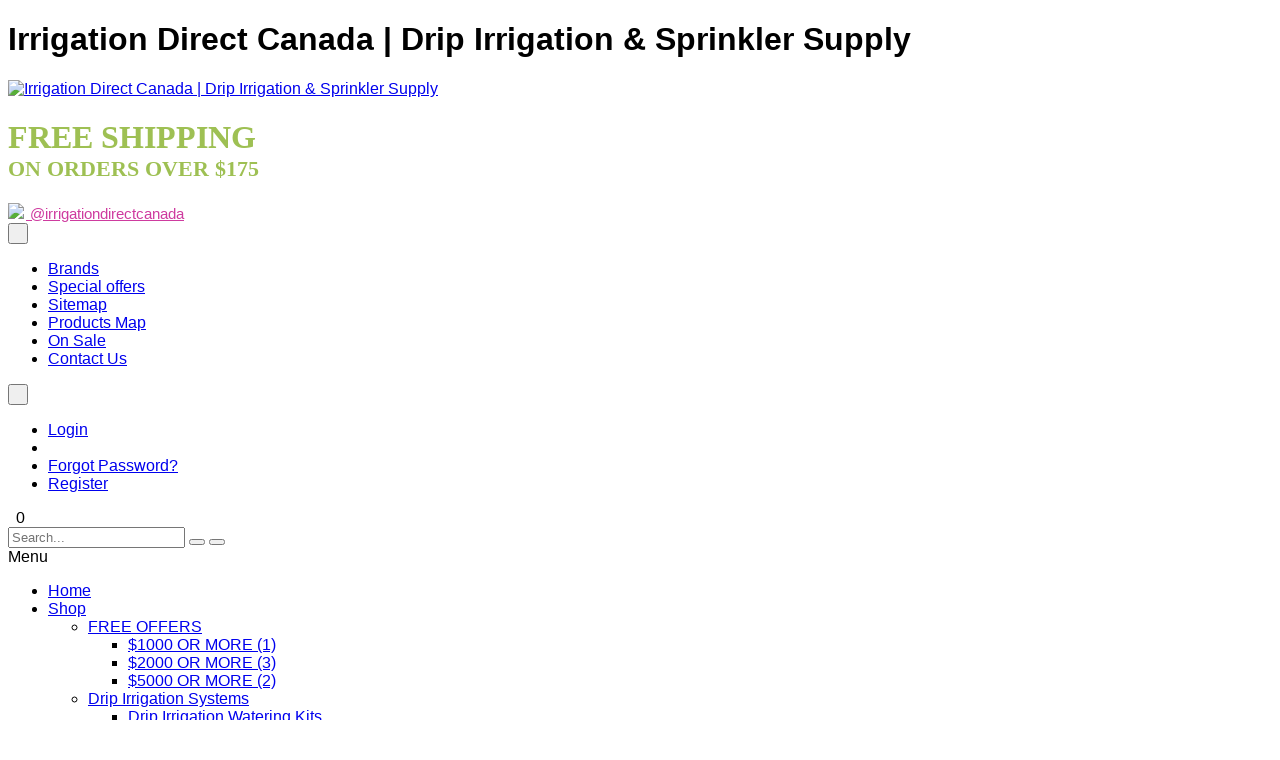

--- FILE ---
content_type: text/html; charset=UTF-8
request_url: https://www.irrigationdirect.ca/sitemap.php
body_size: 112812
content:
<!DOCTYPE html> <html lang="en"> <head> <meta charset="utf-8" /> <script type="text/javascript">(function(w,d,s,l,i){w[l]=w[l]||[];w[l].push({'gtm.start':new Date().getTime(),event:'gtm.js'});var f=d.getElementsByTagName(s)[0],j=d.createElement(s),dl=l!='dataLayer'?'&l='+l:'';j.async=true;j.src='https://www.googletagmanager.com/gtm.js?id='+i+dl;f.parentNode.insertBefore(j,f);})(window,document,'script','dataLayer','GTM-TNGBKC9D');</script> <script type="text/javascript">window.dataLayer=window.dataLayer||[];var gtm_configured=true;var gtm_debug=true;</script> <title>Irrigation Direct Canada | Drip Irrigation &amp; Sprinkler Supply</title> <meta name="description" content="Drip Irrigation and Sprinkler Supply. Free Shipping From Canada.  Detailed Videos, and Tutorials." /> <meta name="keywords" content="drip irrigation, irrigation supplies, drip irrigation supplies, sprinklers, sprinkler systems, lawn sprinkler system, garden sprinkler, rain bird, drip irragation, irrigation direct, irrigation, sprinkler heads,garden design,drip, irrigation, tutorials, instruction, how-to, video, illustration, greenhouse, watering, hydroponics, irrigation supply, canada,Ontario, quebec, British Columbia, Alberta, Saskatchewan, Manitoba, Quebec, New Brunswick, PEI, Nova Scotia, New Foundland.  " /> <meta name="robots" content="index,follow,noodp"> <meta name="googlebot" content="index,follow"> <meta http-equiv="X-UA-Compatible" content="IE=edge"> <meta name="format-detection" content="telephone=no"> <meta name="viewport" content="width=device-width, initial-scale=1.0, shrink-to-fit=no"> <script type="text/javascript">var CaptchaCallback=function(){$('.g-recaptcha').each(function(index,el){grecaptcha.render(el,{'sitekey':'6Lf1aU8UAAAAAMcKjTvULsqSN_FyUwO2RWIh5sCB','theme':'light'});});};</script> <script async defer src="https://www.google.com/recaptcha/api.js?onload=CaptchaCallback&render=explicit&hl=en"></script> <style type="text/css"> </style> <style type="text/css"> </style> <link rel="shortcut icon" href="https://www.irrigationdirect.ca/skin/reboot/ico/favicon.ico?v=1" type="image/x-icon" /> <link rel="canonical" href="https://www.irrigationdirect.ca/" /> <link rel="prerender" href="https://www.irrigationdirect.ca/" /> <base href="https://www.irrigationdirect.ca/" /> <link rel="stylesheet" type="text/css" href="https://www.irrigationdirect.ca/skin/reboot/css/themes/08.css"> <style type="text/css"> .body-inner { padding: 20px; }  .grid-view .panel-product { min-height: 400px; } .grid-view .product-thumbnail { min-height: 150px; } .grid-view .product-name { min-height: 60px; } .grid-view .product-details { text-align: center !important; } .grid-view .acr-general-product-rating, .grid-view .creviews-vote-bar, .grid-view .creviews-rating-box.message.rated { width: 110px; margin: 0 auto; } body { font-family: Optima, Segoe, 'Segoe UI', Candara, Calibri, Arial, sans-serif !important; } </style> <link rel="stylesheet" type="text/css" href="https://www.irrigationdirect.ca/var/cache/css_dir/1.54bab319ce1b7e49ecc99717c5224c5b.css" /> <script type="text/javascript" src="https://www.irrigationdirect.ca/var/cache/js_dir/1.5b4c60b291d7d05e10ea1084fce30c9d.js"></script> <!--[if lte IE 9]> <script src="//oss.maxcdn.com/html5shiv/3.7.2/html5shiv.min.js"></script> <script src="//oss.maxcdn.com/respond/1.4.2/respond.min.js"></script> <script src="//cdnjs.cloudflare.com/ajax/libs/jquery-ajaxtransport-xdomainrequest/1.0.3/jquery.xdomainrequest.min.js"></script> <![endif]--> </head> <body> <noscript><iframe src="https://www.googletagmanager.com/ns.html?id=GTM-TNGBKC9D"; height="0" width="0" style="display:none;visibility:hidden"></iframe></noscript> <div class="body-container container-boxed container-fluid"> <header> <h1 class="header_h1_text"> Irrigation Direct Canada | Drip Irrigation &amp; Sprinkler Supply </h1> <div class="container-fluid header-container"> <div class="well well-header-bottom"> <div class="header-bottom-container"> <div class="row"> <div class="col-md-4 mobile-center mobile-padding" style="max-height: 100px"> <a href="./" title="Irrigation Direct Canada | Drip Irrigation &amp; Sprinkler Supply"><img class="header-logo" width="305" height="100" src="skin/reboot/images/spacer.gif" data-src="skin/reboot/images/logo/logoa.png"alt="Irrigation Direct Canada | Drip Irrigation &amp; Sprinkler Supply"></a> </div> <div class="col-md-4 mobile-center text-center"> <a href="Shipping-and-Handling-Rates.html" style="text-decoration: none;"><h4 style="color: #9EC053; font-weight: bold; font-family: 'Times New Roman','Times',serif"><span style="font-size: 32px">FREE SHIPPING</span><br /><span style="font-size: 22px">ON ORDERS OVER $175</span></h4></a> <a href="https://instagram.com/irrigationdirectcanada" target="_blank" style="text-decoration-color:#CE3B9F"><img src="skin/reboot/images/Instagram.png"><span style="color:#CE3B9F;font-size: 15px;padding-left: 2px;font-weight: 500"> @irrigationdirectcanada</span></a> </div> <div class="col-md-4 text-right mobile-center-right"> <div class="header-menu"> <div class="btn-group"> <button type="button" class="btn btn-default dropdown-toggle" data-toggle="dropdown"> <i class="fa fa-bars"></i>&nbsp;<span class="caret"></span> </button> <ul class="dropdown-menu header-special-dropdown dropdown-menu-right"> <li><a href="manufacturers.php">Brands</a></li> <li> <a href="https://www.irrigationdirect.ca/offers.php">Special offers</a> </li> <li> <a href="https://www.irrigationdirect.ca/sitemap.php">Sitemap</a> </li> <li> <a href="https://www.irrigationdirect.ca/products_map.php">Products Map</a> </li> <li><a href="on_sale.php">On Sale</a></li> <li><a href="help.php?section=contactus&amp;mode=update">Contact Us</a></li> </ul> </div> <div class="btn-group"> <button type="button" class="btn btn-primary dropdown-toggle header-login-dropdown-button" data-toggle="dropdown"> <i class="fa fa-user"></i>&nbsp;<span class="caret"></span> </button> <ul class="dropdown-menu header-login-dropdown stayopen dropdown-menu-right"> <li><a href="https://www.irrigationdirect.ca/login.php" title="Login"  onclick="javascript: return !popupOpen('login.php','');">Login</a></li> <li class="divider"></li> <li><a href="help.php?section=Password_Recovery">Forgot Password?</a></li> <li><a href="register.php">Register</a></li> </ul> </div> <span class="minicart"> <span class="empty"> <span class="minicart_button menu-minicart"> <a class="minicart-button ajax-minicart-icon btn btn-success"><i class="fa fa-shopping-cart"></i>&nbsp;<span class="badge mc_total">  0  </span>&nbsp;<span class="caret"></span></a> </span> </span> </span> </div> <div class="mt30"> <form method="post" action="search.php"> <input type="hidden" name="simple_search" value="Y" /> <input type="hidden" name="mode" value="search" /> <input type="hidden" name="posted_data[by_title]" value="Y" /> <input type="hidden" name="posted_data[by_descr]" value="Y" /> <input type="hidden" name="posted_data[by_sku]" value="Y" /> <input type="hidden" name="posted_data[search_in_subcategories]" value="Y" /> <input type="hidden" name="posted_data[including]" value="all" /> <div class="input-group"> <input type="text" class="form-control search-input-p search-input" name="posted_data[substring]" placeholder="Search..." required autocomplete="off" id="dynamic_search_products" > <span class="input-group-btn"> <button id="search-button" class="btn btn-default search-button" type="submit"><i class="fa fa-search"></i></button> <button onclick="location.href='search.php';" type="button" class="btn btn-default advsearch-button ttip_s" title="Advanced Search"><i class="fa fa-search-plus"></i></button> </span> </div> </form> </div> </div> </div> </div> </div> </div> </header> <nav> <div class="well well-menu"> <div class="container-fluid menu-container navbar navbar-inverse"> <div id="menuzord" class="menuzord"> <span class="menuzord-brand showhide">Menu</span> <ul class="menuzord-menu"> <li><a href="./">Home</a> <li><a href="javascript:;">Shop</a> <ul class="dropdown"> <li><a href="https://www.irrigationdirect.ca/free-offers/">FREE OFFERS</a> <ul class="dropdown"> <li><a href="https://www.irrigationdirect.ca/-1000-or-more/">$1000 OR MORE (1)</a> </li> <li><a href="https://www.irrigationdirect.ca/-2000-or-more/">$2000 OR MORE (3)</a> </li> <li><a href="https://www.irrigationdirect.ca/-5000-or-more/">$5000 OR MORE (2)</a> </li> </ul> </li> <li><a href="https://www.irrigationdirect.ca/Drip-Irrigation-Systems/">Drip Irrigation Systems</a> <ul class="dropdown"> <li><a href="https://www.irrigationdirect.ca/Drip-Watering-Kits/">Drip Irrigation Watering Kits</a> <ul class="dropdown"> <li><a href="https://www.irrigationdirect.ca/Drip-Irrigation-Kits-Containers-and-Baskets/">Drip Irrigation Kits Containers and Baskets (2)</a> </li> <li><a href="https://www.irrigationdirect.ca/Vegetable-Garden-Drip-Watering-Kits/">Vegetable Garden Drip Watering Kits (13)</a> </li> <li><a href="https://www.irrigationdirect.ca/Raised-Bed-Garden-Watering-Kits/">Raised Bed Garden Watering Kits (10)</a> </li> <li><a href="https://www.irrigationdirect.ca/Irrigation-Kits-For-Trees-and-Shrubs/">Irrigation Kits For Trees and Shrubs (4)</a> </li> <li><a href="https://www.irrigationdirect.ca/Drip-Irrigation-Kits-For-Row-Crops/">Drip Tape Irrigation Kits For Row Crops (3)</a> </li> <li><a href="https://www.irrigationdirect.ca/Kits-for-Individual-Plant-Landscapes/">Kits for Individual Plant Landscapes (14)</a> </li> <li><a href="https://www.irrigationdirect.ca/micro-spray-garden-watering-kits/">Micro Spray Garden Watering Kits (2)</a> </li> <li><a href="https://www.irrigationdirect.ca/Gravity-Feed-Irrigation-System-Kits/">Gravity Feed Irrigation System Kits (5)</a> </li> <li><a href="https://www.irrigationdirect.ca/Netafim-Netbow-Irrigation-Kits/">Netafim Netbow Irrigation Kits (8)</a> </li> <li><a href="https://www.irrigationdirect.ca/greenhouse-kits/">Greenhouse Kits (4)</a> </li> <li><a href="https://www.irrigationdirect.ca/lattice-grow-wall-kits/">Lattice Growing Kits (1)</a> </li> <li><a href="https://www.irrigationdirect.ca/misting-kits/">Misting Kits</a> </li> <li><a href="https://www.irrigationdirect.ca/low-voltage-landscape-lighting-kits/">Low Voltage Landscape Lighting Kits (5)</a> </li> </ul> </li> <li><a href="https://www.irrigationdirect.ca/Drip-Irrigation-Emitters-and-Sprayers/">Emitters & Sprayers</a> <ul class="dropdown"> <li><a href="https://www.irrigationdirect.ca/Pressure-Compensating-Emitters/">Pressure Compensating Emitters (14)</a> </li> <li><a href="https://www.irrigationdirect.ca/Non-Pressure-Compensating-Emitters/">Non Pressure Compensating Emitters (5)</a> </li> <li><a href="https://www.irrigationdirect.ca/Adjustable-Stream-Bubblers-and-Sprayers/">Adjustable Stream Bubblers and Sprayers (8)</a> </li> <li><a href="https://www.irrigationdirect.ca/Micro-Sprayers/">Micro Sprayers & Stakes (11)</a> </li> <li><a href="https://www.irrigationdirect.ca/overhead-misting-and-sprinklers/">Overhead Misting and Sprinklers (14)</a> </li> <li><a href="https://www.irrigationdirect.ca/drip-stake-assemblies/">Drip Stake Assemblies (9)</a> </li> <li><a href="https://www.irrigationdirect.ca/hanging-basket-assemblies/">Hanging Basket Assemblies (16)</a> </li> <li><a href="https://www.irrigationdirect.ca/spray-stake-assemblies/">Spray Stake Assemblies (8)</a> </li> <li><a href="https://www.irrigationdirect.ca/Netafim-Netbow/">Netafim NetBow (2)</a> </li> </ul> </li> <li><a href="https://www.irrigationdirect.ca/Drip-Irrigation-Fittings/">Drip Irrigation Fittings</a> <ul class="dropdown"> <li><a href="https://www.irrigationdirect.ca/Perma-Loc-Irritec/">Perma-Loc By Irritec</a> <ul class="dropdown"> <li><a href="https://www.irrigationdirect.ca/perma-loc-600-series-for-1-2-700600-tubing/">Perma-Loc 600 Series For 1/2" 700600 Tubing (18)</a> </li> <li><a href="https://www.irrigationdirect.ca/perma-loc-800-series-for-3-4-940820-tubing/">Perma-Loc 800 Series For 3/4" 940820 Tubing (13)</a> </li> </ul> </li> <li><a href="https://www.irrigationdirect.ca/Compression-Fittings/">Compression Fittings</a> </li> <li><a href="https://www.irrigationdirect.ca/Barbed-Fittings/">Barbed Fittings For Micro Tubing (7)</a> </li> <li><a href="https://www.irrigationdirect.ca/12-mm-17mm-Fittings-For-Techline-EZ-17mm-Soaker-Hose/">12 mm  and 17mm Dripline Fittings For Techline EZ and 17mm Drip Line</a> <ul class="dropdown"> <li><a href="https://www.irrigationdirect.ca/12-mm-Techline-EZ-Fittings-and-Connection-Parts/">12 mm Techline EZ Fittings and Connection Parts (18)</a> </li> <li><a href="https://www.irrigationdirect.ca/17-mm-Drip-Line-Fittings-and-Accessories/">17 mm Drip Line Fittings and Accessories (17)</a> </li> </ul> </li> <li><a href="https://www.irrigationdirect.ca/Drip-Irrigation-Manifolds/">Drip Irrigation Manifolds (6)</a> </li> <li><a href="https://www.irrigationdirect.ca/Flow-Control/">Flow Control (17)</a> </li> <li><a href="https://www.irrigationdirect.ca/End-Caps/">End Caps (5)</a> </li> <li><a href="https://www.irrigationdirect.ca/Adaptors-and-Fittings/">Adaptors and Fittings (8)</a> </li> <li><a href="https://www.irrigationdirect.ca/air-relief-valves/">Air Relief Valves (2)</a> </li> </ul> </li> <li><a href="https://www.irrigationdirect.ca/Soaker-Hose-Dripline/">Soaker Hose Dripline (Emitter Tubing)</a> <ul class="dropdown"> <li><a href="https://www.irrigationdirect.ca/1-4-Drip-Emitter-Tubing-Soaker-Hose/">1/4" Drip Emitter Tubing (Soaker Hose)</a> <ul class="dropdown"> <li><a href="https://www.irrigationdirect.ca/1-4-soaker-hose-tubing/">1/4" Soaker Hose Tubing (4)</a> </li> <li><a href="https://www.irrigationdirect.ca/1-4-soaker-hose-fittings/">1/4" Soaker Hose Fittings (6)</a> </li> </ul> </li> <li><a href="https://www.irrigationdirect.ca/Techline-EZ-Drip-Line-From-Netafim/">Techline EZ 12mm Drip Line</a> <ul class="dropdown"> <li><a href="https://www.irrigationdirect.ca/Techline-EZ-12mm-Drip-Line-from-Netafim/">Techline EZ 12mm Drip Line from Netafim (6)</a> </li> <li><a href="https://www.irrigationdirect.ca/Techline-EZ-12-mm-Drip-Line-Fittings/">Techline EZ 12 mm Drip Line Fittings (13)</a> </li> <li><a href="https://www.irrigationdirect.ca/techline-ez-12mm-kits/">Techline EZ 12mm Kits (3)</a> </li> </ul> </li> </ul> </li> <li><a href="https://www.irrigationdirect.ca/Solid-Drip-Tubing/">Solid Drip Tubing</a> <ul class="dropdown"> <li><a href="https://www.irrigationdirect.ca/1-8-drip-tubing/">1/8" Drip Tubing (3)</a> </li> <li><a href="https://www.irrigationdirect.ca/1-4-drip-irrigation-tubing/">1/4" Drip Irrigation Tubing (3)</a> </li> <li><a href="https://www.irrigationdirect.ca/1-2-inch-700-od-600-id-blank-drip-tubing/">1/2" 700 OD 600 ID Blank Drip Tubing (3)</a> </li> <li><a href="https://www.irrigationdirect.ca/3-4-920-od-840-id/">3/4" .940 OD .820 ID Drip Tubing (3)</a> </li> </ul> </li> <li><a href="https://www.irrigationdirect.ca/Drip-Irrigation-Water-Source-Connections/">Drip Irrigation Water Source Connections</a> <ul class="dropdown"> <li><a href="https://www.irrigationdirect.ca/Water-Timers/">Water Timers</a> </li> <li><a href="https://www.irrigationdirect.ca/Drip-Irrigation-Filters/">Drip Irrigation Filters (15)</a> </li> <li><a href="https://www.irrigationdirect.ca/Drip-Irrigation-Pressure-Regulators/">Drip Irrigation Pressure Regulators (12)</a> </li> <li><a href="https://www.irrigationdirect.ca/drip-irrigation-water-source-assembly/">Drip Irrigation Water Source Assembly (6)</a> </li> <li><a href="https://www.irrigationdirect.ca/Anti-Syphon-Vacuum-Breakers-Check-Valves/">Anti Syphon Vacuum Breakers and Check Valves (5)</a> </li> <li><a href="https://www.irrigationdirect.ca/Ball-Valves/">Ball Valves (19)</a> </li> <li><a href="https://www.irrigationdirect.ca/Hose-Fittings-and-Adaptors/">Hose Fittings & Adaptors (13)</a> </li> <li><a href="https://www.irrigationdirect.ca/fertilizer-injector/">Fertilizer Injector (1)</a> </li> </ul> </li> <li><a href="https://www.irrigationdirect.ca/Drip-Irrigation-Tools-and-Accessories/">Drip Irrigation Tools and Accessories</a> <ul class="dropdown"> <li><a href="https://www.irrigationdirect.ca/Drip-Irrigation-Stakes-Hold-Downs-and-Clips/">Stakes Hold Downs and Clips (8)</a> </li> <li><a href="https://www.irrigationdirect.ca/Drip-Irrigation-Hole-Punches/">Drip Irrigation Hole Punches (7)</a> </li> <li><a href="https://www.irrigationdirect.ca/Irrigation-Installation-Tools/">Irrigation Installation Tools (15)</a> </li> </ul> </li> <li><a href="https://www.irrigationdirect.ca/Drip-Tape--Irrigation-Systems/">Drip Tape Irrigation Systems</a> <ul class="dropdown"> <li><a href="https://www.irrigationdirect.ca/Drip-Tape/">Drip Tape (1)</a> </li> <li><a href="https://www.irrigationdirect.ca/Drip-Tape-Fittings/">Drip Tape Fittings (9)</a> </li> <li><a href="https://www.irrigationdirect.ca/Drip-Tape-Tools-and-Punches/">Drip Tape Tools and Punches (2)</a> </li> <li><a href="https://www.irrigationdirect.ca/Drip-Tape-Kits-For-Row-Crops/">Drip Tape Kits For Row Crops (3)</a> </li> </ul> </li> <li><a href="https://www.irrigationdirect.ca/fogging-and-misting/">Fogging and Misting (12)</a> </li> <li><a href="https://www.irrigationdirect.ca/netafim-netbow-dripper-arc/">Netafim Netbow Dripper Arc (8)</a> </li> <li><a href="https://www.irrigationdirect.ca/multi-outlet-drip-irrigation-manifolds/">Multi Outlet Drip Irrigation Manifolds</a> <ul class="dropdown"> <li><a href="https://www.irrigationdirect.ca/pressure-compensating-manifolds/">Pressure Compensating Manifolds</a> <ul class="dropdown"> <li><a href="https://www.irrigationdirect.ca/dig-top-12-port-manifold/">DIG TOP 12 Port Manifold (19)</a> </li> <li><a href="https://www.irrigationdirect.ca/assemblies-for-12-port-manifolds/">Assemblies for 12 Port Manifolds (5)</a> </li> </ul> </li> <li><a href="https://www.irrigationdirect.ca/single-emitter-manifolds-for-drip-irrigation/">Single Emitter Manifolds for Drip Irrigation (17)</a> </li> <li><a href="https://www.irrigationdirect.ca/non-pressure-compensating-manifolds-for-drip-irrigation/">Non-Pressure Compensating Manifolds for Drip Irrigation (3)</a> </li> </ul> </li> <li><a href="https://www.irrigationdirect.ca/water-timers-and-controllers/">Water Timers and Controllers</a> </li> <li><a href="https://www.irrigationdirect.ca/drip-irrigation-pumps/">Drip Irrigation Pumps (12)</a> </li> </ul> </li> <li><a href="https://www.irrigationdirect.ca/Sprinkler-Irrigation-Systems/">Sprinkler Irrigation Systems</a> <ul class="dropdown"> <li><a href="https://www.irrigationdirect.ca/Sprinkler-Irrigation-Kits/">Sprinkler Irrigation Kits (2)</a> </li> <li><a href="https://www.irrigationdirect.ca/Sprinkler-Irrigation-Rotors/">Sprinkler Irrigation Rotors</a> <ul class="dropdown"> <li><a href="https://www.irrigationdirect.ca/residential-irrigation-rotors/">Residential Irrigation Rotors (25)</a> </li> <li><a href="https://www.irrigationdirect.ca/commercial-turf-and-golf-rotors/">Commercial Turf and Golf Rotors (5)</a> </li> <li><a href="https://www.irrigationdirect.ca/nozzle-trees-and-adjustment-tools/">Nozzle Trees and Adjustment Tools (15)</a> </li> <li><a href="https://www.irrigationdirect.ca/Irrigation-Impact-Sprinklers/">Irrigation Impact Sprinklers (4)</a> </li> </ul> </li> <li><a href="https://www.irrigationdirect.ca/sprinkler-spray-bodies-and-nozzles/">Sprinkler Spray Bodies and Nozzles</a> <ul class="dropdown"> <li><a href="https://www.irrigationdirect.ca/Irrigation-Spray-Heads/">Irrigation Spray Heads (20)</a> </li> <li><a href="https://www.irrigationdirect.ca/Rotary-Nozzles/">Rotary Nozzles (17)</a> </li> <li><a href="https://www.irrigationdirect.ca/Adjustable-Irrigation-Spray-Nozzles/">Variable Arc Nozzles (19)</a> </li> <li><a href="https://www.irrigationdirect.ca/Irrigation-Spray-Nozzles-Fixed-Arc/">Irrigation Spray Nozzles - Fixed Arc (24)</a> </li> <li><a href="https://www.irrigationdirect.ca/Sprinkler-System-Bubblers/">Sprinkler System Bubblers (3)</a> </li> </ul> </li> <li><a href="https://www.irrigationdirect.ca/Sprinkler-System-Tubing/">Sprinkler System Tubing</a> <ul class="dropdown"> <li><a href="https://www.irrigationdirect.ca/Blu-Lock-Tubing-Systems/">Blu Lock Tubing (3)</a> </li> <li><a href="https://www.irrigationdirect.ca/Irrigation-Swing-Pipe-and-Fittings/">Irrigation Swing Pipe and Fittings (12)</a> </li> <li><a href="https://www.irrigationdirect.ca/Sprinkler-Tubing-For-Inground-Systems/">Sprinkler Tubing For Inground Systems (5)</a> </li> </ul> </li> <li><a href="https://www.irrigationdirect.ca/Sprinkler-System-Fittings/">Sprinkler System Fittings</a> <ul class="dropdown"> <li><a href="https://www.irrigationdirect.ca/Schedule-80-PVC-Nipple-Fittings-Risers/">Schedule 80 PVC Nipple Fittings and Risers (18)</a> </li> <li><a href="https://www.irrigationdirect.ca/Insert-Fittings/">Insert Fittings</a> <ul class="dropdown"> <li><a href="https://www.irrigationdirect.ca/Irrigation-Clamps-For-Insert-Fittings/">Irrigation Clamps For Insert Fittings</a> <ul class="dropdown"> <li><a href="https://www.irrigationdirect.ca/Crimp-Clamps-Irrigation-Direct-Canada/">Crimp Clamps | Irrigation Direct Canada (6)</a></li> <li><a href="https://www.irrigationdirect.ca/Gear-Clamps-Irrigation-Direct-Canada/">Gear Clamps | Irrigation Direct Canada (7)</a></li> </ul> </li> <li><a href="https://www.irrigationdirect.ca/Insert-Tee-Sprinkler-Fittings/">Insert Tee Sprinkler Fittings (6)</a> </li> <li><a href="https://www.irrigationdirect.ca/Reducing-Insert-Tee-Sprinkler-Fittings/">Reducing Insert Tee Sprinkler Fittings (7)</a> </li> <li><a href="https://www.irrigationdirect.ca/Insert-90-Degree-Elbow-Sprinkler-Fittings/">Insert 90 Degree Elbow Fittings (6)</a> </li> <li><a href="https://www.irrigationdirect.ca/Bullhead-Insert-Tee-Sprinkler-Fittings/">Bullhead Insert Tee Sprinkler Fittings (1)</a> </li> <li><a href="https://www.irrigationdirect.ca/Insert-X-Fipt-90-Degree-Elbow-Fittings/">Insert X Fipt 90 Degree Elbow-Fittings (6)</a> </li> <li><a href="https://www.irrigationdirect.ca/Mipt-X-Insert-Tees-Fittings/">Mipt X Insert Tees Fittings (3)</a> </li> <li><a href="https://www.irrigationdirect.ca/Mipt-X-Insert-90-Degree-Elbow-Fittings/">Mipt X Insert 90 Degree Elbow Fittings (3)</a> </li> <li><a href="https://www.irrigationdirect.ca/Fipt-X-Insert-Tee-Fittings/">Fipt X Insert Tee Fittings (14)</a> </li> <li><a href="https://www.irrigationdirect.ca/Insert-Cross-Fittings/">Insert Cross Fittings (2)</a> </li> <li><a href="https://www.irrigationdirect.ca/Insert-Coupling-Fittings/">Insert Coupling Fittings (5)</a> </li> <li><a href="https://www.irrigationdirect.ca/Insert-Female-Adapter-Fittings/">Insert Female Adapter Fittings (4)</a> </li> <li><a href="https://www.irrigationdirect.ca/Insert-Male-Adapter-Fittings/">Insert Male Adapter Fittings (4)</a> </li> <li><a href="https://www.irrigationdirect.ca/Insert-Plug-Fittings/">Insert Plug Fittings (5)</a> </li> <li><a href="https://www.irrigationdirect.ca/Reducing-Insert-Coupling/">Reducing Insert Coupling (5)</a> </li> <li><a href="https://www.irrigationdirect.ca/Reducing-Male-Adapter-Fittings/">Reducing Male Adapter Fittings (7)</a> </li> </ul> </li> <li><a href="https://www.irrigationdirect.ca/Schedule-40-PVC-Irrigation-Fittings/">Schedule 40 PVC Irrigation Fittings</a> <ul class="dropdown"> <li><a href="https://www.irrigationdirect.ca/Schedule-40-PVC-Tee-Slip-x-Slip/">Schedule 40 PVC Tee Slip x Slip (7)</a> </li> <li><a href="https://www.irrigationdirect.ca/Schedule-40-PVC-Reducing-Tee-PVC-Slip-X-Slip/">Schedule 40 PVC Reducing Tee PVC Slip X Slip (12)</a> </li> <li><a href="https://www.irrigationdirect.ca/Schedule-40-PVC-Reducing-Tee-PVC-Slip-X-Fipt/">Schedule 40 PVC Reducing Tee PVC Slip X Fipt (14)</a> </li> <li><a href="https://www.irrigationdirect.ca/Schedule-40-PVC-Tee-Slip-X-Fipt/">Schedule 40 PVC Tee Slip X Fipt (5)</a> </li> <li><a href="https://www.irrigationdirect.ca/Schedule-40-PVC-Tee-Fipt-X-Fipt/">Schedule 40 PVC Tee Fipt X Fipt (4)</a> </li> <li><a href="https://www.irrigationdirect.ca/Schedule-40-PVC-Coupling-Slip-x-Slip/">Schedule 40 PVC Coupling Slip x Slip (9)</a> </li> <li><a href="https://www.irrigationdirect.ca/Schedule-40-PVC-Female-Adapter-FIPT-x-SLIP/">Schedule 40 PVC Female Adapter FIPT x SLIP (9)</a> </li> <li><a href="https://www.irrigationdirect.ca/Schedule-40-PVC-Threaded-Coupling/">Schedule 40 PVC Threaded Coupling (5)</a> </li> <li><a href="https://www.irrigationdirect.ca/Schedule-40-PVC-Reducing-Female-Adapter-Slip-x-Fipt/">Schedule 40 PVC Reducing Female Adapter Slip x Fipt (3)</a> </li> <li><a href="https://www.irrigationdirect.ca/Schedule-40-PVC-Male-Adaptor-Mipt-x-Slip/">Schedule 40 PVC Male Adaptor Mipt x Slip (9)</a> </li> <li><a href="https://www.irrigationdirect.ca/Schedule-40-PVC-Reducing-Male-Adapter-Mipt-x-Slip/">Schedule 40 PVC Reducing Male Adapter Mipt x Slip (4)</a> </li> <li><a href="https://www.irrigationdirect.ca/Schedule-40-PVC-Reducing-Bushing-Spigot-x-Slip/">Schedule 40 PVC Reducing Bushing Spigot x Slip (17)</a> </li> <li><a href="https://www.irrigationdirect.ca/Schedule-40-PVC-Reducing-Bushing-Spigot-x-Fipt/">Schedule 40 PVC Reducing Bushing Spigot x Fipt (14)</a> </li> <li><a href="https://www.irrigationdirect.ca/Schedule-40-PVC-Threaded-Reducing-Bushing-Mipt-x-Fipt/">Schedule 40 PVC Threaded Reducing Bushing Mipt x Fipt (11)</a> </li> <li><a href="https://www.irrigationdirect.ca/Schedule-40-PVC-Cap-Slip-A/">Schedule 40 PVC Cap Slip (9)</a> </li> <li><a href="https://www.irrigationdirect.ca/Schedule-40-PVC-Threaded-Cap/">Schedule 40 PVC Threaded Cap (7)</a> </li> <li><a href="https://www.irrigationdirect.ca/Schedule-40-PVC-Plug-Mipt/">Schedule 40 PVC Plug Mipt (8)</a> </li> <li><a href="https://www.irrigationdirect.ca/Schedule-40-PVC-90-Degree-Elbow-Slip/">Schedule 40 PVC 90 Degree Elbow Slip x Slip (9)</a> </li> <li><a href="https://www.irrigationdirect.ca/Schedule-40-pvc-90-Degree-Mipt-X-Slip/">Schedule 40 PVC Fittings 90 Degree Mipt X Slip (2)</a> </li> <li><a href="https://www.irrigationdirect.ca/Schedule-40-90-Degree-Elbow-Slip-X-Fipt/">Schedule 40 PVC 90 Degree Elbow Slip X Fipt (5)</a> </li> <li><a href="https://www.irrigationdirect.ca/Schedule-40-PVC-90-Degree-Elbow-Mipt-X-Fipt/">Schedule 40 PVC 90 Degree Elbow Mipt X Fipt (5)</a> </li> <li><a href="https://www.irrigationdirect.ca/Schedule-40-PVC-90-Degree-Elbow-Fipt-X-Fipt/">Schedule 40 PVC 90 Degree Elbow Fipt X Fipt (5)</a> </li> <li><a href="https://www.irrigationdirect.ca/Schedule-40-PVC-45-Degree-Elbow-Slip/">Schedule 40 PVC 45 Degree Elbow Slip (8)</a> </li> <li><a href="https://www.irrigationdirect.ca/Schedule-40-Cross-Slip-Fittings/">Schedule 40 Cross Slip Fittings (2)</a> </li> <li><a href="https://www.irrigationdirect.ca/schedule-40-unions/">Schedule 40 Unions (5)</a> </li> <li><a href="https://www.irrigationdirect.ca/PVC-Glue-and-Primer/">PVC Glue and Primer (2)</a> </li> </ul> </li> <li><a href="https://www.irrigationdirect.ca/PVC-Ball-Valves/">PVC Ball Valves (10)</a> </li> <li><a href="https://www.irrigationdirect.ca/Swing-Joints-and-Connection-Fittings/">Swing Joints and Connection Fittings (19)</a> </li> <li><a href="https://www.irrigationdirect.ca/Sprinkler-Cut-Off-Risers/">Sprinkler Cut-Off Risers (2)</a> </li> <li><a href="https://www.irrigationdirect.ca/Blu-Lock-Sprinkler-Fittings/">Blu-Lock Sprinkler Fittings</a> </li> <li><a href="https://www.irrigationdirect.ca/Check-Valves-For-Irrigation-Systems/">Check Valves For Irrigation Systems (4)</a> </li> <li><a href="https://www.irrigationdirect.ca/Dawn-Quik-Seal-tap-Irrigation-Saddles-and-Taps/">Dawn Quik Seal  and Quick Tap Irrigation Saddles and Taps (9)</a> </li> <li><a href="https://www.irrigationdirect.ca/irrigation-winterization-kits/">Irrigation Winterization Kits (1)</a> </li> <li><a href="https://www.irrigationdirect.ca/sprinkler-conversion-kits/">Sprinkler Conversion Kits (5)</a> </li> <li><a href="https://www.irrigationdirect.ca/Hydro-Rain-Manifold-Assembly/">Hydro-Rain Sprinkler Manifold Assembly (15)</a> </li> </ul> </li> <li><a href="https://www.irrigationdirect.ca/Blu-Lock-Irrigation-Systems/">Blu-Lock Irrigation Systems</a> <ul class="dropdown"> <li><a href="https://www.irrigationdirect.ca/1-2-Blu-Lock-Sprinkler-Fittings/">1/2" Blu-Lock Sprinkler Fittings (21)</a> </li> <li><a href="https://www.irrigationdirect.ca/3-4-Blu-Lock-Fittings/">3/4" Blu-Lock Fittings (15)</a> </li> <li><a href="https://www.irrigationdirect.ca/1-Blu-Lock-Fittings-Hydro-Rain/">1" Blu-Lock Fittings (12)</a> </li> <li><a href="https://www.irrigationdirect.ca/Blu-Lock-Irrigation-Tubing/">Blu-Lock Irrigation Tubing (4)</a> </li> <li><a href="https://www.irrigationdirect.ca/Blu-Lock-Swing-Joint-Combo/">Blu-Lock Swing Joint Combo (18)</a> </li> <li><a href="https://www.irrigationdirect.ca/Blu-Lock-Nitro-Saddles-and-Taps/">Blu-Lock Nitro Saddles and Taps (10)</a> </li> <li><a href="https://www.irrigationdirect.ca/blu-lock-tools/">Blu-Lock Tools (2)</a> </li> </ul> </li> <li><a href="https://www.irrigationdirect.ca/drip-irrigation-conversion-kits/">Drip Irrigation Conversion Kits (4)</a> </li> <li><a href="https://www.irrigationdirect.ca/Controllers-and-Water-Timers/">Controllers & Water Timers (1)</a> <ul class="dropdown"> <li><a href="https://www.irrigationdirect.ca/Hose-End-Water-Timers/">Hose End Water Timers (5)</a> </li> <li><a href="https://www.irrigationdirect.ca/Irrigation-Controllers/">Irrigation Controllers (33)</a> </li> <li><a href="https://www.irrigationdirect.ca/12-Volt-Solenoid-Irrigation-Controllers/">12 Volt Solenoid Irrigation Controllers (14)</a> </li> <li><a href="https://www.irrigationdirect.ca/WIFI-and-Bluetooth-Irrigation-Controllers/">WIFI and Bluetooth Irrigation Controllers (21)</a> </li> <li><a href="https://www.irrigationdirect.ca/Propagation-Controllers/">Propagation Controllers (1)</a> </li> <li><a href="https://www.irrigationdirect.ca/Irrigation-Rain-Sensors/">Irrigation Rain Sensors and Accessories (5)</a> </li> <li><a href="https://www.irrigationdirect.ca/Pump-Start-Relays/">Pump Start Relays (2)</a> </li> <li><a href="https://www.irrigationdirect.ca/Irrigation-Flow-Meters/">Irrigation Flow Meters (2)</a> </li> <li><a href="https://www.irrigationdirect.ca/solar-powered-controllers/">Solar Powered Controllers</a> </li> </ul> </li> <li><a href="https://www.irrigationdirect.ca/pre-assembled-sprinkler-manifolds/">Pre-Assembled Sprinkler Manifolds (4)</a> </li> <li><a href="https://www.irrigationdirect.ca/Valves-and-Solenoids-Valve-Boxes/">Valves, Solenoids, and Valve Boxes</a> <ul class="dropdown"> <li><a href="https://www.irrigationdirect.ca/Residential-Sprinkler-Irrigation-Valves-and-Solenoids/">Residential Sprinkler Irrigation Valves 3/4" and 1" (31)</a> </li> <li><a href="https://www.irrigationdirect.ca/Commercial-Irrigation-Valves/">Commercial Irrigation Valves 3/4" to 2" (12)</a> </li> <li><a href="https://www.irrigationdirect.ca/Sprinkler-Irrigation-Valve-Boxes/">Sprinkler Irrigation Valve Boxes (4)</a> </li> <li><a href="https://www.irrigationdirect.ca/Manual-PVC-Ball-Valves/">Manual PVC Ball Valves (11)</a> </li> </ul> </li> <li><a href="https://www.irrigationdirect.ca/Irrigation-Wiring-and-Electrical/">Irrigation Wiring and Electrical</a> <ul class="dropdown"> <li><a href="https://www.irrigationdirect.ca/Irrigation-Wire/">Irrigation Wire (16)</a> </li> <li><a href="https://www.irrigationdirect.ca/Waterproof-Silicon-Wire-Connectors/">Waterproof Silicon Wire Connectors (3)</a> </li> <li><a href="https://www.irrigationdirect.ca/Irrigation-Wiring-Tools/">Irrigation Wiring Tools (5)</a> </li> </ul> </li> <li><a href="https://www.irrigationdirect.ca/Tools-and-Accessories/">Tools and Accessories (22)</a> </li> <li><a href="https://www.irrigationdirect.ca/Irrigation-Repair-Parts-For-Valves-Rotors-and-More/">Irrigation Repair Parts For Valves, Rotors and More</a> <ul class="dropdown"> <li><a href="https://www.irrigationdirect.ca/Diaphragm-Repair-Parts/">Diaphragm Repair Parts (6)</a> </li> <li><a href="https://www.irrigationdirect.ca/Solenoid-Repair-Parts/">Solenoid Repair Parts (13)</a> </li> </ul> </li> </ul> </li> <li><a href="https://www.irrigationdirect.ca/Greenhouse-Irrigation-Supplies/">Greenhouse Irrigation Supplies</a> <ul class="dropdown"> <li><a href="https://www.irrigationdirect.ca/greenhouse-kits-category/">Greenhouse Kits (4)</a> </li> <li><a href="https://www.irrigationdirect.ca/Overhead-Misting-and-Sprinklers-For-Greenhouse-Irrigation/">Overhead Misting and Sprinklers For Greenhouse Irrigation (20)</a> </li> <li><a href="https://www.irrigationdirect.ca/Greenhouse-Irrigation-For-Bench-Pots/">Greenhouse Irrigation For Bench Pots</a> <ul class="dropdown"> <li><a href="https://www.irrigationdirect.ca/Multi-Port-Dripper-Assemblies-For-Greenhouse-and-Hydroponic-Irrigation-Systems/">Multi-Port Dripper Assemblies For Greenhouse and Hydroponic Irrigation Systems (15)</a> </li> <li><a href="https://www.irrigationdirect.ca/Drip-Stake-Assemblies-For-Hydroponic-and-Greenhouse-Irrigation/">Drip Stake Assemblies For Hydroponic and Greenhouse Irrigation (12)</a> </li> </ul> </li> <li><a href="https://www.irrigationdirect.ca/Nursery-Container-Irrigation-Netafim-Spray-Stakes/">Nursery Container Irrigation With Netafim Spray Stakes (8)</a> </li> <li><a href="https://www.irrigationdirect.ca/Greenhouse-Irrigation-For-Hanging-Baskets/">Greenhouse Irrigation For Hanging Baskets (17)</a> </li> <li><a href="https://www.irrigationdirect.ca/netafim-woodpecker-junior-emitters/">Netafim Woodpecker Junior Emitters (5)</a> </li> <li><a href="https://www.irrigationdirect.ca/Greenhouse-Irrigation-Water-Source-Connections/">Greenhouse Irrigation Water Source Connections</a> <ul class="dropdown"> <li><a href="https://www.irrigationdirect.ca/Hose-Thread-Water-Source-Connections/">Hose Thread Water Source Connections (16)</a> </li> <li><a href="https://www.irrigationdirect.ca/Pipe-Thread-Water-Source-Connection-Fittings/">Pipe Thread Water Source Connection Fittings</a> <ul class="dropdown"> <li><a href="https://www.irrigationdirect.ca/Back-Flow-Prevention/">Back Flow Prevention (4)</a> </li> <li><a href="https://www.irrigationdirect.ca/Irrigation-Filters-Greenhouse/">Irrigation Filters-Greenhouse (10)</a> </li> <li><a href="https://www.irrigationdirect.ca/Pressure-Regulators-For-Greenhouses-Hydroponics/">Pressure Regulators For Greenhouses and Hydroponics (2)</a> </li> <li><a href="https://www.irrigationdirect.ca/Irrigation-Valves-For-Greenhouses/">Irrigation Valves For Greenhouses (13)</a> </li> </ul> </li> </ul> </li> <li><a href="https://www.irrigationdirect.ca/greenhouse-drip-irrigation-fittings/">Greenhouse Drip Irrigation Fittings</a> <ul class="dropdown"> <li><a href="https://www.irrigationdirect.ca/greenhouse-perma-loc/">Perma-Loc Fittings</a> <ul class="dropdown"> <li><a href="https://www.irrigationdirect.ca/greenhouse-perma-loc-600-series-fitting/">Perma-Loc 600 Series For 1/2" 700600 Tubing (12)</a> </li> <li><a href="https://www.irrigationdirect.ca/greenhouse-perma-loc-800-series-for-3-4/">Perma-Loc 800 Series For 3/4" 940820 Tubing (13)</a> </li> </ul> </li> <li><a href="https://www.irrigationdirect.ca/greenhouse-compression-fittings/">Compression Fittings (1)</a> </li> <li><a href="https://www.irrigationdirect.ca/greenhouse-1-4-fittings/">1/4" Drip Irrigation Fittings (11)</a> </li> <li><a href="https://www.irrigationdirect.ca/greenhouse-drip-irrigation-manifolds/">Drip Irrigation Manifolds (6)</a> </li> <li><a href="https://www.irrigationdirect.ca/greenhouse-flow-control/">Flow Control (17)</a> </li> <li><a href="https://www.irrigationdirect.ca/greenhouse-end-caps/">End Caps (5)</a> </li> <li><a href="https://www.irrigationdirect.ca/greenhouse-adaptors-and-fittings/">Adaptors and Fittings (6)</a> </li> <li><a href="https://www.irrigationdirect.ca/air-relief-valves-greenhouse/">Air Relief Valves (2)</a> </li> </ul> </li> <li><a href="https://www.irrigationdirect.ca/Greenhouse-Irrigation-Tubing/">Greenhouse Irrigation Tubing</a> <ul class="dropdown"> <li><a href="https://www.irrigationdirect.ca/3-4-.940-od-.820-id-poly-tubing/">3/4" .940 OD .820 ID Poly Tubing (3)</a> </li> <li><a href="https://www.irrigationdirect.ca/1-2-.700-od-.600-id-poly-tubing/">1/2" .700 OD .600 ID Poly Tubing (3)</a> </li> <li><a href="https://www.irrigationdirect.ca/1-4-poly-micro-tubing/">1/4" Poly Micro Tubing (3)</a> </li> <li><a href="https://www.irrigationdirect.ca/1-8-5-3-mm-superflex-tubing/">1/8" (5/3 mm) Superflex Tubing (3)</a> </li> </ul> </li> <li><a href="https://www.irrigationdirect.ca/Propagation-Irrigation-Controllers/">Controllers and Water Timers</a> </li> <li><a href="https://www.irrigationdirect.ca/greenhouse-irrigation-pumps/">Greenhouse Irrigation Pumps (11)</a> </li> <li><a href="https://www.irrigationdirect.ca/fogging-and-misting-for-greenhouse-irrigation/">Fogging and Misting For Greenhouse Irrigation (12)</a> </li> <li><a href="https://www.irrigationdirect.ca/coco-coir-blocks/">Coco Coir Blocks</a> </li> </ul> </li> <li><a href="https://www.irrigationdirect.ca/Cannabis-Irrigation-Supplies/">Cannabis Irrigation Supplies</a> <ul class="dropdown"> <li><a href="https://www.irrigationdirect.ca/Cannabis-Drip-Irrigation-Kits/">Cannabis Irrigation Kits</a> <ul class="dropdown"> <li><a href="https://www.irrigationdirect.ca/home-grow-cannabis-irrigation-kits/">Home Grow Cannabis Irrigation Kits (6)</a> </li> <li><a href="https://www.irrigationdirect.ca/PVC-Manifold-Irrigation-Kits-For-Cannabis/">PVC Manifold Irrigation Kits For Cannabis (7)</a> </li> <li><a href="https://www.irrigationdirect.ca/halo-watering-kits-for-cannabis/">Halo Watering Kits For Cannabis (11)</a> </li> </ul> </li> <li><a href="https://www.irrigationdirect.ca/Single-Emitter-Drip-Irrigation-Assemblies-For-Cannabis-Systems/">Single Emitter Drip Irrigation Assemblies For Cannabis Systems (13)</a> </li> <li><a href="https://www.irrigationdirect.ca/Multi-Outlet-Manifolds-For-Cannabis-Irrigation-Systems/">Multi Outlet Manifolds For Cannabis Irrigation Systems</a> <ul class="dropdown"> <li><a href="https://www.irrigationdirect.ca/Pressure-Compensating-Manifolds-For-Cannabis-Irrigation/">Pressure Compensating Manifolds For Cannabis Irrigation</a> <ul class="dropdown"> <li><a href="https://www.irrigationdirect.ca/DIG-TOP-12-Port-Manifold-TOP-SELLER/">DIG TOP 12 Port Manifold - TOP SELLER (20)</a> </li> <li><a href="https://www.irrigationdirect.ca/assemblies-for-12-port-manifolds-cannabis/">Assemblies for 12 Port Manifolds (5)</a> </li> <li><a href="https://www.irrigationdirect.ca/4-and-6-Port-Pressure-Compensating-Manifolds-for-Cannabis-Irrigation-Systems/">4 and 6 Port Pressure Compensating Manifolds for Cannabis Irrigation Systems (5)</a> </li> </ul> </li> <li><a href="https://www.irrigationdirect.ca/Single-Emitter-Manifolds-For-Cannabis-Irrigation-Systems/">Single Emitter Manifolds For Cannabis Irrigation Systems (12)</a> </li> <li><a href="https://www.irrigationdirect.ca/Non-Pressure-Compensating-Manifolds-For-Cannabis-Irrigation/">Non-Pressure Compensating Manifolds For Cannabis Irrigation (2)</a> </li> <li><a href="https://www.irrigationdirect.ca/Micro-Tubing-Stakes-and-Assemblies-For-Drip-Irrigation-Manifolds/">Micro Tubing, Stakes, and Assemblies For Drip Irrigation Manifolds (11)</a> </li> </ul> </li> <li><a href="https://www.irrigationdirect.ca/spray-stake-assemblies-for-cannabis-irrigation-systems/">Spray Stake Assemblies For Cannabis Irrigation Systems (11)</a> </li> <li><a href="https://www.irrigationdirect.ca/Drip-Emitters-For-Cannabis-Irrigation/">Drip Emitters For Cannabis Irrigation (14)</a> </li> <li><a href="https://www.irrigationdirect.ca/netafim-netbow-halo/">Netafim NetBow Halo (10)</a> </li> <li><a href="https://www.irrigationdirect.ca/floraflex-growing-supplies/">FLORAFLEX GROWING SUPPLIES (6)</a> </li> <li><a href="https://www.irrigationdirect.ca/Solid-Drip-Tubing-For-Cannabis-Irrigation/">Solid Drip Tubing For Cannabis Irrigation</a> <ul class="dropdown"> <li><a href="https://www.irrigationdirect.ca/1-8-and-1-4-Micro-Tubing-For-Cannabis-Drip-Irrigation-Systems/">1/8" and 1/4" Micro Tubing For Cannabis Drip Irrigation Systems (7)</a> </li> <li><a href="https://www.irrigationdirect.ca/Micro-Tubing-Cutting-For-Manifolds-and-Single-Emitter-Assemblies/">Micro Tubing Cutting For Manifolds and Single Emitter Assemblies (5)</a> </li> <li><a href="https://www.irrigationdirect.ca/1-2-and-3-4-Drip-Distribution-Tubing-For-Cannabis-Irrigation-Systems/">1/2" and 3/4" Drip Distribution Tubing For Cannabis Irrigation Systems (6)</a> </li> <li><a href="https://www.irrigationdirect.ca/flex-table-hook-up-tubing/">Flex Table Hook Up Tubing (3)</a> </li> </ul> </li> <li><a href="https://www.irrigationdirect.ca/drip-irrigation-system-fittings/">Drip Irrigation System Fittings</a> <ul class="dropdown"> <li><a href="https://www.irrigationdirect.ca/perma-loc-drip-irrigation-fittings/">Perma-Loc Drip Irrigation Fittings</a> <ul class="dropdown"> <li><a href="https://www.irrigationdirect.ca/cannabis-perma-loc-600-series-for-1-2-700600-tubing/">Perma-Loc 600 Series For 1/2" 700600 Tubing (13)</a> </li> <li><a href="https://www.irrigationdirect.ca/cannabis-perma-loc-800-series-for-3-4-940820-tubing/">Perma-Loc 800 Series For 3/4" 940820 Tubing (13)</a> </li> </ul> </li> <li><a href="https://www.irrigationdirect.ca/cannabis-compression-fittings/">Compression Fittings (1)</a> </li> <li><a href="https://www.irrigationdirect.ca/1-4-drip-irrigation-fittings/">1/4" Drip Irrigation Fittings (11)</a> </li> <li><a href="https://www.irrigationdirect.ca/canabis-drip-irrigation-manifolds/">Drip Irrigation Manifolds (6)</a> </li> <li><a href="https://www.irrigationdirect.ca/cannabis-flow-control/">Flow Control (16)</a> </li> <li><a href="https://www.irrigationdirect.ca/cannabis-end-caps/">End Caps (5)</a> </li> <li><a href="https://www.irrigationdirect.ca/cannabis-adaptors-and-fittings/">Adaptors and Fittings (7)</a> </li> <li><a href="https://www.irrigationdirect.ca/air-relief-valves-cannabis/">Air Relief Valves (2)</a> </li> </ul> </li> <li><a href="https://www.irrigationdirect.ca/Filtration-For-Cannabis-Drip-Irrigation-Systems/">Filtration For Cannabis Drip Irrigation Systems (15)</a> </li> <li><a href="https://www.irrigationdirect.ca/Pressure-Regulators-For-Cannabis-Irrigation-Systems/">Pressure Regulators For Cannabis Irrigation Systems (6)</a> </li> <li><a href="https://www.irrigationdirect.ca/irrigation-pumps-and-controls/">Irrigation Pumps and Controls (12)</a> </li> <li><a href="https://www.irrigationdirect.ca/Dosing-and-Fertigation-For-Cannabis-Irrigation-Systems/">Dosing and Fertigation For Cannabis Irrigation Systems</a> <ul class="dropdown"> <li><a href="https://www.irrigationdirect.ca/Dosatron-Nutrient-Delivery-Systems/">Dosatron Nutrient Delivery Systems (4)</a> </li> <li><a href="https://www.irrigationdirect.ca/Dosatron-Nutrient-Delivery-System-Accessories-11-14-gpm/">Dosatron Nutrient Delivery System Accessories (11-14 gpm) (8)</a> </li> <li><a href="https://www.irrigationdirect.ca/EZ-FLO-Fertigation-Units/">EZ-FLO Fertigation Units (6)</a> </li> <li><a href="https://www.irrigationdirect.ca/EZ-FLO-Fertigation-Accessories/">EZ-FLO Fertigation Accessories (4)</a> </li> </ul> </li> <li><a href="https://www.irrigationdirect.ca/cannabis-irrigation-automation/">Cannabis Irrigation Automation</a> <ul class="dropdown"> <li><a href="https://www.irrigationdirect.ca/controllers-for-irrigation-automation/">Controllers for Irrigation Automation</a> <ul class="dropdown"> <li><a href="https://www.irrigationdirect.ca/12-volt-irrigation-controllers-for-cannabis-automation/">12 Volt Irrigation Controllers For Cannabis Automation (11)</a> </li> <li><a href="https://www.irrigationdirect.ca/irrigation-controllers-for-cannabis-irrigation-system-automation/">Irrigation Controllers for Cannabis Irrigation System Automation (32)</a> </li> <li><a href="https://www.irrigationdirect.ca/wifi-irrigation-contollers/">WIFI Irrigation Contollers (16)</a> </li> </ul> </li> <li><a href="https://www.irrigationdirect.ca/irrigation-valves-for-cannabis-irrigation-systems/">Irrigation Valves For Cannabis Irrigation Systems (18)</a> </li> </ul> </li> <li><a href="https://www.irrigationdirect.ca/cannabis-backpack-sprayers/">Cannabis Backpack Sprayers</a> </li> <li><a href="https://www.irrigationdirect.ca/ro-systems/">RO Systems (1)</a> </li> <li><a href="https://www.irrigationdirect.ca/trimming-shears/">Trimming Shears</a> </li> <li><a href="https://www.irrigationdirect.ca/cannabis-grow-lights/">Cannabis Grow lights (2)</a> </li> <li><a href="https://www.irrigationdirect.ca/nutrient-starter-kits/">Nutrient Starter Kits (1)</a> </li> <li><a href="https://www.irrigationdirect.ca/coco-coir-blocks-cannabis/">Coco Coir Blocks</a> </li> </ul> </li> <li><a href="https://www.irrigationdirect.ca/drip-tape-irrigation/">Drip Tape Irrigation</a> <ul class="dropdown"> <li><a href="https://www.irrigationdirect.ca/drip-tape-fittings-/">Drip Tape Fittings (11)</a> </li> <li><a href="https://www.irrigationdirect.ca/drip-tape-kits/">Drip Tape Kits (3)</a> </li> <li><a href="https://www.irrigationdirect.ca/drip-tape-rolls/">Drip Tape Rolls (1)</a> </li> <li><a href="https://www.irrigationdirect.ca/drip-tape-tools/">Drip Tape Tools (2)</a> </li> </ul> </li> <li><a href="https://www.irrigationdirect.ca/Fertilizer-Systems/">Fertilizer Systems</a> <ul class="dropdown"> <li><a href="https://www.irrigationdirect.ca/Dosatron-Nutrient-Delivery-Systems-Canada/">Dosatron Nutrient Delivery Systems (21)</a> </li> <li><a href="https://www.irrigationdirect.ca/dosatron-nutrient-delivery-accessories/">Dosatron Nutrient Delivery Accessories (19)</a> </li> <li><a href="https://www.irrigationdirect.ca/dosatron-repair-parts/">Dosatron Repair Parts (66)</a> </li> <li><a href="https://www.irrigationdirect.ca/hose-end-fertilizer-injectors/">Hose End Fertilizer Injectors (3)</a> </li> <li><a href="https://www.irrigationdirect.ca/backpack-sprayers/">Backpack Sprayers</a> </li> <li><a href="https://www.irrigationdirect.ca/EZ-FLO-Main-Line-Fertilizer-Systems/">EZ-FLO Mainline Fertilizer Systems (5)</a> </li> <li><a href="https://www.irrigationdirect.ca/ezflo-commercial-fertilizer-injection-systems/">EZFLO Commercial Fertilizer Injection Systems (1)</a> </li> </ul> </li> <li><a href="https://www.irrigationdirect.ca/Irrigation-Sprinkler-Pumps/">Irrigation Sprinkler Pumps</a> <ul class="dropdown"> <li><a href="https://www.irrigationdirect.ca/inline-pumps-and-accessories/">Jet Pumps and Accessories (7)</a> </li> <li><a href="https://www.irrigationdirect.ca/Electronic-Water-Pressure-System-Pump/">Electronic Constant Pressure System Pumps (3)</a> </li> <li><a href="https://www.irrigationdirect.ca/Submersible-Pumps/">Submersible Pumps (2)</a> </li> <li><a href="https://www.irrigationdirect.ca/Irrigation-Pump-Controls-and-Accessories/">Irrigation Pump Controls and Accessories (5)</a> </li> </ul> </li> <li><a href="https://www.irrigationdirect.ca/Landscape-Lighting/">Landscape Lighting</a> <ul class="dropdown"> <li><a href="https://www.irrigationdirect.ca/landscape-lighting-kits/">Landscape Lighting Kits (7)</a> </li> <li><a href="https://www.irrigationdirect.ca/landscape-accent-lights/">Landscape Accent Lights (6)</a> </li> <li><a href="https://www.irrigationdirect.ca/landscape-path-lights/">Landscape Path Lights (7)</a> </li> <li><a href="https://www.irrigationdirect.ca/deck-and-hardscape-lighting/">Deck and Hardscape Lighting (6)</a> </li> <li><a href="https://www.irrigationdirect.ca/wall-wash-fixtures/">Wall Wash Flood Fixtures (4)</a> </li> <li><a href="https://www.irrigationdirect.ca/In-Ground-and-Well-Lights/">In-Ground and Well Lights (2)</a> </li> <li><a href="https://www.irrigationdirect.ca/Landscape-Lighting-Transformers/">Landscape Lighting Transformers and Digital Timers (7)</a> </li> <li><a href="https://www.irrigationdirect.ca/Landscape-Lighting-Electrical-and-Accessories/">Landscape Lighting Electrical and Accessories (13)</a> </li> <li><a href="https://www.irrigationdirect.ca/tree-and-surface-mounting-brackets/">Tree and Surface Mounting Brackets (1)</a> </li> <li><a href="https://www.irrigationdirect.ca/LED-Replacement-Lamps/">LED Replacement Lamps (7)</a> </li> <li><a href="https://www.irrigationdirect.ca/solar-solutions/">Solar Solutions (2)</a> </li> </ul> </li> <li><a href="https://www.irrigationdirect.ca/commercial-agriculture/">Commercial Agriculture</a> <ul class="dropdown"> <li><a href="https://www.irrigationdirect.ca/commercial-filtration/">Commercial Filtration (6)</a> </li> <li><a href="https://www.irrigationdirect.ca/commercial-pumps/">Commercial Pumps (1)</a> </li> <li><a href="https://www.irrigationdirect.ca/commercial-fertigation/">Commercial Fertigation (1)</a> </li> </ul> </li> <li><a href="https://www.irrigationdirect.ca/Gardening-and-Irrigation-Tools/">Gardening and Irrigation Tools</a> <ul class="dropdown"> <li><a href="https://www.irrigationdirect.ca/Gardening-Tools/">Gardening Tools (6)</a> </li> <li><a href="https://www.irrigationdirect.ca/Irrigation-Tools/">Irrigation Tools (25)</a> </li> </ul> </li> <li><a href="https://www.irrigationdirect.ca/special-order/">Special Order (3)</a> </li> <li><a href="https://www.irrigationdirect.ca/irrigation-plans-and-quotes/">Irrigation Plans and Quotes</a> </li> <li><a href="https://www.irrigationdirect.ca/photo-contest-entry-rules/">Photo Contest</a> </li> <li><a href="https://www.irrigationdirect.ca/what-is-new/">What's New?</a> <ul class="dropdown"> <li><a href="https://www.irrigationdirect.ca/sprinkler-irrigation-products/">Sprinkler Irrigation Products (18)</a> </li> <li><a href="https://www.irrigationdirect.ca/controllers-and-sensors/">Controllers and Sensors (5)</a> </li> <li><a href="https://www.irrigationdirect.ca/whats-new-lights/">Landscape Lighting</a> </li> <li><a href="https://www.irrigationdirect.ca/cannabis-irrigation-products/">Cannabis Irrigation Products (3)</a> </li> <li><a href="https://www.irrigationdirect.ca/drip-irrigation-products/">Drip Irrigation Products (3)</a> </li> <li><a href="https://www.irrigationdirect.ca/whats-new-pumps/">Pumps (5)</a> </li> <li><a href="https://www.irrigationdirect.ca/whats-new-tools/">Tools (8)</a> </li> <li><a href="https://www.irrigationdirect.ca/filtration-products/">Filtration Products (12)</a> </li> </ul> </li> <li><a href="https://www.irrigationdirect.ca/clearance/">Clearance (4)</a> </li> </ul> <li> <!--li><a href="manufacturers.php">Brands</a> <div class="megamenu"> <div class="megamenu-row"> <div class="row"> <div class="col-md-3"><p><a href="https://www.irrigationdirect.ca/irritec/">Irritec</a></p></div> <div class="col-md-3"><p><a href="https://www.irrigationdirect.ca/hunter-industries-On-Line/">Hunter Industries On Line</a></p></div> <div class="col-md-3"><p><a href="https://www.irrigationdirect.ca/DIG-Drip-Irrigation-Supplies/">DIG</a></p></div> <div class="col-md-3"><p><a href="https://www.irrigationdirect.ca/netafim-irrigation-supplies/">Netafim Irrigation Supplies</a></p></div> <div class="col-md-3"><p><a href="https://www.irrigationdirect.ca/dawn-industries/">Dawn Industries</a></p></div> <div class="col-md-3"><p><a href="https://www.irrigationdirect.ca/rain-bird/">Rain Bird</a></p></div> <div class="col-md-3"><p><a href="https://www.irrigationdirect.ca/melnor/">Melnor</a></p></div> <div class="col-md-3"><p><a href="https://www.irrigationdirect.ca/hydro-rain/">Hydro Rain</a></p></div> <div class="col-md-3"><p><a href="https://www.irrigationdirect.ca/blu-lock-Tubing-and-Fittings/">Blu-Lock Tubing and Fittings</a></p></div> <div class="col-md-3"><p><a href="https://www.irrigationdirect.ca/ez-flo/">EZ-FLO</a></p></div> <div class="col-md-3"><p><a href="https://www.irrigationdirect.ca/irritrol/">Irritrol</a></p></div> <div class="col-md-3"><p><a href="https://www.irrigationdirect.ca/dosatron/">Dosatron</a></p></div> <div class="col-md-3"><p><a href="https://www.irrigationdirect.ca/idc/">IDC</a></p></div> <div class="col-md-3"><p><a href="https://www.irrigationdirect.ca/leader-pumps/">Leader Pumps</a></p></div> <div class="col-md-3"><p><a href="manufacturers.php">All Brands...</a></p></div> </div> </div> </div> </li--> <li><a href="Irrigation-and-Lighting-Tutorials.html">Tutorials and Advice</a></li> <li><a href="Irrigation-Design-For-Sprinkler-and-Drip-Irrigation-Systems.html">DIY Design</a></li> <li><a href="Cannabis-Corner.html">Cannabis Corner</a></li> <li><a href="Shipping-and-Handling-Rates.html">Shipping and Returns</a></li> <li><a href="help.php?section=contactus&mode=update">Contact Us</a></li> <li><a href="School-Programs.html">School Programs</a></li> <li><a href="FAQ.html">FAQ</a></li> </ul> </div> </div> </div> </nav> <div class="container-fluid breadcrumb-container"> <div class="well well-breadcrumb"> <ol class="breadcrumb"> <li itemscope itemtype="http://data-vocabulary.org/Breadcrumb"><a itemprop="url" href="./" title="Irrigation Direct Canada ">Home<span itemprop="title" class="hidden">Irrigation Direct Canada </span></a></li><li itemscope itemtype="http://data-vocabulary.org/Breadcrumb"><span itemprop="url" content="https://www.irrigationdirect.ca/"></span><span itemprop="title">Sitemap</span></li></ol> </div> </div> <main> <div class="container-fluid main-container"> <div class="body-inner"> <div class="row"> <div class="col-md-9 col-md-push-3"> <section> <div id="center-main"> <h2 class="dialog panel-title pull-left nmt">Sitemap</h2> <span class="pull-right"> </span> <div class="clearing"></div> <hr> <div id="Sitemap"> <ul id="Sitemap_Categories" class="sitemap_section"> <li><h2>Categories</h2> <ul class="sitemap_categories_sub"> <li><a href="free-offers/" title="FREE OFFERS">FREE OFFERS</a> <ul class="sitemap_categories_sub"> <li><a href="-1000-or-more/" title="$1000 OR MORE">$1000 OR MORE</a> <ul class="sitemap_products"> <li><a href="ct-3334-comfortgel-cultivator.html" title="CT 3334 - ComfortGEL Cultivator SS">CT 3334 - ComfortGEL Cultivator SS</a></li> </ul> </li> <li><a href="-2000-or-more/" title="$2000 OR MORE">$2000 OR MORE</a> <ul class="sitemap_products"> <li><a href="hs-3244-comfortgel-hedge-shears-9-inch.html" title="HS 3244 - ComfortGEL® Hedge Shears - 9 Inch ">HS 3244 - ComfortGEL® Hedge Shears - 9 Inch </a></li> <li><a href="hs15340cc-aluminum-hedge-and-shrub-shears.html" title="HS15340CC - Aluminum Hedge and Shrub Finishing Shears ">HS15340CC - Aluminum Hedge and Shrub Finishing Shears </a></li> <li><a href="rs-7041-folding-saw.html" title="RS 7041 - Folding Saw ">RS 7041 - Folding Saw </a></li> </ul> </li> <li><a href="-5000-or-more/" title="$5000 OR MORE">$5000 OR MORE</a> <ul class="sitemap_products"> <li><a href="rs-7120-pruning-saw.html" title="RS 7120 - Pruning Saw ">RS 7120 - Pruning Saw </a></li> <li><a href="sl-4364d-extendable-bypass-lopper.html" title="SL 4364D - Extendable Bypass Lopper ">SL 4364D - Extendable Bypass Lopper </a></li> </ul> </li> </ul> </li> <li><a href="Drip-Irrigation-Systems/" title="Drip Irrigation Systems">Drip Irrigation Systems</a> <ul class="sitemap_categories_sub"> <li><a href="Drip-Watering-Kits/" title="Drip Irrigation Watering Kits">Drip Irrigation Watering Kits</a> <ul class="sitemap_categories_sub"> <li><a href="Drip-Irrigation-Kits-Containers-and-Baskets/" title="Drip Irrigation Kits Containers and Baskets">Drip Irrigation Kits Containers and Baskets</a> <ul class="sitemap_products"> <li><a href="Deluxe-Container-and-Basket-Kit-For-Up-To-15-Plants.html" title="DLXDECK15 - Deluxe Container and Basket Kit For Up To 15 Plants">DLXDECK15 - Deluxe Container and Basket Kit For Up To 15 Plants</a></li> <li><a href="Deluxe-Container-and-Basket-Kit-For-Up-To-25-Plants-DLXDECK25.html" title="DLXDECK25 - Deluxe Container and Basket Kit For Up To 25 Plants ">DLXDECK25 - Deluxe Container and Basket Kit For Up To 25 Plants </a></li> </ul> </li> <li><a href="Vegetable-Garden-Drip-Watering-Kits/" title="Vegetable Garden Drip Watering Kits">Vegetable Garden Drip Watering Kits</a> <ul class="sitemap_products"> <li><a href="tldl9-500-12-spacing-.9gph-emitter-output-tldl9-500-kit.html" title="17mm Techline Kit - 500ft">17mm Techline Kit - 500ft</a></li> <li><a href="boss-hog-2000-12-bed-raised-bed-kit-using-drip-tape.html" title="BossHog 2000 - 12 Bed Raised Bed Kit Using Drip Tape">BossHog 2000 - 12 Bed Raised Bed Kit Using Drip Tape</a></li> <li><a href="drip-irrigation-watering-kit-for-row-crops-jumbo-w-3-4-flow-control.html" title="Drip Irrigation Watering Kit For Row Crops JUMBO w/3/4&quot; with Flow Control Lines">Drip Irrigation Watering Kit For Row Crops JUMBO w/3/4" with Flow Control Lines</a></li> <li><a href="Jumbo-Raised-Bed-Using-Drip-Tape.html" title="JUMBO-TAPEBED - Jumbo Tape Kit For Raised Beds">JUMBO-TAPEBED - Jumbo Tape Kit For Raised Beds</a></li> <li><a href="raisedmicro-a-raised-bed-kit-using-micro-emitter-tubing-4-bed-layout.html" title="RAISED BED A - Raised Bed Irrigation Kit Using Micro Emitter Tubing 4 Bed Layout">RAISED BED A - Raised Bed Irrigation Kit Using Micro Emitter Tubing 4 Bed Layout</a></li> <li><a href="raised-bed-a-raised-bed-kit-using-micro-emitter-tubing-4-bed-and-20-plant-layout.html" title="RAISED BED A PLUS - Raised Bed Kit Using Micro Emitter Tubing 4 Bed and 20 Individual Plants Layout ">RAISED BED A PLUS - Raised Bed Kit Using Micro Emitter Tubing 4 Bed and 20 Individual Plants Layout </a></li> <li><a href="raisedmicro-b-raised-bed-kit-using-micro-emitter-tubing-8-bed-layout-raisbedmicro.html" title="RAISED BED B - Raised Bed Kit Using Micro Emitter Tubing 8 Bed Layout">RAISED BED B - Raised Bed Kit Using Micro Emitter Tubing 8 Bed Layout</a></li> <li><a href="raised-bed-b-raised-bed-kit-using-micro-emitter-tubing-8-bed-and-35-plant-layout.html" title="RAISED BED B PLUS - Raised Bed Kit Using Micro Emitter Tubing 8 Bed and 35 Individual Plants Layout ">RAISED BED B PLUS - Raised Bed Kit Using Micro Emitter Tubing 8 Bed and 35 Individual Plants Layout </a></li> <li><a href="techline-ez-kit-with-flow-control.html" title="TECH-EZ-KIT-FC Techline EZ Kit with Flow Control">TECH-EZ-KIT-FC Techline EZ Kit with Flow Control</a></li> <li><a href="tlez-26-kit-6-spacing-.26-gph.html" title="TLEZ-26 KIT - 6&quot; Spacing .26 GPH Emitter Output">TLEZ-26 KIT - 6" Spacing .26 GPH Emitter Output</a></li> <li><a href="tlez-42-kit-6-spacing-.42-gph-emitter-output.html" title="TLEZ-42 KIT - 6&quot; Spacing .42 GPH Emitter Output ">TLEZ-42 KIT - 6" Spacing .42 GPH Emitter Output </a></li> <li><a href="tom100-kit-100-tomato-plants.html" title="TOM100 - 100 Tomato Plants Kit">TOM100 - 100 Tomato Plants Kit</a></li> <li><a href="vegetable-garden-kit-waters-up-to-150-plants..html" title="Vegetable Garden Kit - Waters up to 150 Plants.">Vegetable Garden Kit - Waters up to 150 Plants.</a></li> </ul> </li> <li><a href="Raised-Bed-Garden-Watering-Kits/" title="Raised Bed Garden Watering Kits">Raised Bed Garden Watering Kits</a> <ul class="sitemap_products"> <li><a href="tldl9-500-12-spacing-.9gph-emitter-output-tldl9-500-kit.html" title="17mm Techline Kit - 500ft">17mm Techline Kit - 500ft</a></li> <li><a href="boss-hog-2000-12-bed-raised-bed-kit-using-drip-tape.html" title="BossHog 2000 - 12 Bed Raised Bed Kit Using Drip Tape">BossHog 2000 - 12 Bed Raised Bed Kit Using Drip Tape</a></li> <li><a href="Jumbo-Raised-Bed-Using-Drip-Tape.html" title="JUMBO-TAPEBED - Jumbo Tape Kit For Raised Beds">JUMBO-TAPEBED - Jumbo Tape Kit For Raised Beds</a></li> <li><a href="raisedmicro-a-raised-bed-kit-using-micro-emitter-tubing-4-bed-layout.html" title="RAISED BED A - Raised Bed Irrigation Kit Using Micro Emitter Tubing 4 Bed Layout">RAISED BED A - Raised Bed Irrigation Kit Using Micro Emitter Tubing 4 Bed Layout</a></li> <li><a href="raised-bed-a-raised-bed-kit-using-micro-emitter-tubing-4-bed-and-20-plant-layout.html" title="RAISED BED A PLUS - Raised Bed Kit Using Micro Emitter Tubing 4 Bed and 20 Individual Plants Layout ">RAISED BED A PLUS - Raised Bed Kit Using Micro Emitter Tubing 4 Bed and 20 Individual Plants Layout </a></li> <li><a href="raisedmicro-b-raised-bed-kit-using-micro-emitter-tubing-8-bed-layout-raisbedmicro.html" title="RAISED BED B - Raised Bed Kit Using Micro Emitter Tubing 8 Bed Layout">RAISED BED B - Raised Bed Kit Using Micro Emitter Tubing 8 Bed Layout</a></li> <li><a href="raised-bed-b-raised-bed-kit-using-micro-emitter-tubing-8-bed-and-35-plant-layout.html" title="RAISED BED B PLUS - Raised Bed Kit Using Micro Emitter Tubing 8 Bed and 35 Individual Plants Layout ">RAISED BED B PLUS - Raised Bed Kit Using Micro Emitter Tubing 8 Bed and 35 Individual Plants Layout </a></li> <li><a href="techline-ez-kit-with-flow-control.html" title="TECH-EZ-KIT-FC Techline EZ Kit with Flow Control">TECH-EZ-KIT-FC Techline EZ Kit with Flow Control</a></li> <li><a href="tlez-26-kit-6-spacing-.26-gph.html" title="TLEZ-26 KIT - 6&quot; Spacing .26 GPH Emitter Output">TLEZ-26 KIT - 6" Spacing .26 GPH Emitter Output</a></li> <li><a href="tlez-42-kit-6-spacing-.42-gph-emitter-output.html" title="TLEZ-42 KIT - 6&quot; Spacing .42 GPH Emitter Output ">TLEZ-42 KIT - 6" Spacing .42 GPH Emitter Output </a></li> </ul> </li> <li><a href="Irrigation-Kits-For-Trees-and-Shrubs/" title="Irrigation Kits For Trees and Shrubs">Irrigation Kits For Trees and Shrubs</a> <ul class="sitemap_products"> <li><a href="halo-watering-kit-for-up-to-50-plants..html" title="HALO50 - Halo Watering Kit For 50 Plants">HALO50 - Halo Watering Kit For 50 Plants</a></li> <li><a href="tlezshrub-kit-cedar-hedge-line-watering-kit-with-techline-ez.html" title="TLEZSHRUB KIT - Cedar Hedge Line Watering Kit with Techline EZ">TLEZSHRUB KIT - Cedar Hedge Line Watering Kit with Techline EZ</a></li> <li><a href="trsh-det-large-tree-and-shrub-watering-kit-for-up-to-50-trees-and-shrubs.html" title="TRSH-DETLRG - Large Tree and Shrub Watering Kit For Up To 50 Trees and Shrubs">TRSH-DETLRG - Large Tree and Shrub Watering Kit For Up To 50 Trees and Shrubs</a></li> <li><a href="trsh-det-large-tree-and-shrub-watering-kit-for-up-to-25-trees-and-shrubs-trsh-det1.html" title="TRSH-DETMED - Medium Tree and Shrub Watering Kit For Up To 25 Trees and Shrubs">TRSH-DETMED - Medium Tree and Shrub Watering Kit For Up To 25 Trees and Shrubs</a></li> </ul> </li> <li><a href="Drip-Irrigation-Kits-For-Row-Crops/" title="Drip Tape Irrigation Kits For Row Crops">Drip Tape Irrigation Kits For Row Crops</a> <ul class="sitemap_products"> <li><a href="boss-hog-2000-12-bed-raised-bed-kit-using-drip-tape.html" title="BossHog 2000 - 12 Bed Raised Bed Kit Using Drip Tape">BossHog 2000 - 12 Bed Raised Bed Kit Using Drip Tape</a></li> <li><a href="drip-irrigation-watering-kit-for-row-crops-jumbo-w-3-4-flow-control.html" title="Drip Irrigation Watering Kit For Row Crops JUMBO w/3/4&quot; with Flow Control Lines">Drip Irrigation Watering Kit For Row Crops JUMBO w/3/4" with Flow Control Lines</a></li> <li><a href="Jumbo-Raised-Bed-Using-Drip-Tape.html" title="JUMBO-TAPEBED - Jumbo Tape Kit For Raised Beds">JUMBO-TAPEBED - Jumbo Tape Kit For Raised Beds</a></li> </ul> </li> <li><a href="Kits-for-Individual-Plant-Landscapes/" title="Kits for Individual Plant Landscapes">Kits for Individual Plant Landscapes</a> <ul class="sitemap_products"> <li><a href="Deluxe-Container-and-Basket-Kit-For-Up-To-15-Plants.html" title="DLXDECK15 - Deluxe Container and Basket Kit For Up To 15 Plants">DLXDECK15 - Deluxe Container and Basket Kit For Up To 15 Plants</a></li> <li><a href="Deluxe-Container-and-Basket-Kit-For-Up-To-25-Plants-DLXDECK25.html" title="DLXDECK25 - Deluxe Container and Basket Kit For Up To 25 Plants ">DLXDECK25 - Deluxe Container and Basket Kit For Up To 25 Plants </a></li> <li><a href="halo-watering-kit-for-up-to-50-plants..html" title="HALO50 - Halo Watering Kit For 50 Plants">HALO50 - Halo Watering Kit For 50 Plants</a></li> <li><a href="Extra-Large-Individual-Plant-Kit-Waters-up-to-200-Plants.html" title="IPKIT-L - Large Individual Plant Kit - Waters up to 200 Plants">IPKIT-L - Large Individual Plant Kit - Waters up to 200 Plants</a></li> <li><a href="Medium-Individual-Plant-Kit-Waters-up-to-100-Plants-IPKIT-MED.html" title="IPKIT-MED - Medium Individual Plant Kit - Waters up to 100 Plants">IPKIT-MED - Medium Individual Plant Kit - Waters up to 100 Plants</a></li> <li><a href="Small-Individual-Plant-Kit-Waters-up-to-50-Plants-IPKIT-SM.html" title="IPKIT-SM - Small Individual Plant Kit - Waters up to 50 Plants">IPKIT-SM - Small Individual Plant Kit - Waters up to 50 Plants</a></li> <li><a href="netbow-10-kit-40.html" title="Netafim Netbow 10&quot; Irrigation Kit For Up To 40 Plants">Netafim Netbow 10" Irrigation Kit For Up To 40 Plants</a></li> <li><a href="netafim-netbow-10-irrigation-kit-for-up-to-40-plants-flow-control.html" title="Netafim Netbow 10&quot; Irrigation Kit For Up To 40 Plants with Flow Control">Netafim Netbow 10" Irrigation Kit For Up To 40 Plants with Flow Control</a></li> <li><a href="netafim-netbow-05-irrigation-kit-for-up-to-40-plants.html" title="Netafim Netbow 5&quot; Irrigation Kit For Up To 40 Plants">Netafim Netbow 5" Irrigation Kit For Up To 40 Plants</a></li> <li><a href="netafim-netbow-5-irrigation-kit-for-up-to-40-plants-with-flow-control.html" title="Netafim Netbow 5&quot; Irrigation Kit For Up To 40 Plants with Flow Control">Netafim Netbow 5" Irrigation Kit For Up To 40 Plants with Flow Control</a></li> <li><a href="netbow05-kit-20-netafim-netbow-05-irrigation-kit-for-up-to-20-plants.html" title="NETBOW05-KIT-20 - Netafim Netbow 5&quot; Irrigation Kit For Up To 20 Plants">NETBOW05-KIT-20 - Netafim Netbow 5" Irrigation Kit For Up To 20 Plants</a></li> <li><a href="netafim-netbow-10-irrigation-kit-20-plants.html" title="NETBOW10-KIT-20 - Netafim Netbow 10&quot; Irrigation Kit For Up To 20 Plants">NETBOW10-KIT-20 - Netafim Netbow 10" Irrigation Kit For Up To 20 Plants</a></li> <li><a href="orb40-plants-8-port-manifold-kit.html" title="ORB40 Plants - 8 Port Manifold Kit">ORB40 Plants - 8 Port Manifold Kit</a></li> <li><a href="tom100-kit-100-tomato-plants.html" title="TOM100 - 100 Tomato Plants Kit">TOM100 - 100 Tomato Plants Kit</a></li> </ul> </li> <li><a href="micro-spray-garden-watering-kits/" title="Micro Spray Garden Watering Kits">Micro Spray Garden Watering Kits</a> <ul class="sitemap_products"> <li><a href="mskit-08sp-micro-spray-garden-watering-kit-with-8-adjustable-micro-sprayers-mskit-14s1.html" title="MSKIT-08SP - Micro Spray Garden Watering Kit with 8 Adjustable Micro Sprayers ">MSKIT-08SP - Micro Spray Garden Watering Kit with 8 Adjustable Micro Sprayers </a></li> <li><a href="mskit-14sp-micro-spray-garden-watering-kit-with-14-adjustable-micro-sprayers.html" title="MSKIT-14SP - Micro Spray Garden Watering Kit with 14 Adjustable Micro Sprayers">MSKIT-14SP - Micro Spray Garden Watering Kit with 14 Adjustable Micro Sprayers</a></li> </ul> </li> <li><a href="Gravity-Feed-Irrigation-System-Kits/" title="Gravity Feed Irrigation System Kits">Gravity Feed Irrigation System Kits</a> <ul class="sitemap_products"> <li><a href="b5-evogt1-zero-pressure-gravity-feed-timer.html" title="B5-EVOGT1 - Zero Pressure Gravity Feed Timer">B5-EVOGT1 - Zero Pressure Gravity Feed Timer</a></li> <li><a href="DK-GFCW-L-Gravity-Feed-Drip-Irrigation-Kit-for-Clean-Water-MED-DK-GFCW-L.html" title="DK-GFCW-L - Gravity Feed Drip Irrigation Kit for Clean Water - LRG">DK-GFCW-L - Gravity Feed Drip Irrigation Kit for Clean Water - LRG</a></li> <li><a href="DK-GFCW-M-Gravity-Feed-Drip-Irrigation-Kit-for-Clean-Water-MED.html" title="DK-GFCW-M - Gravity Feed Drip Irrigation Kit for Clean Water - MED">DK-GFCW-M - Gravity Feed Drip Irrigation Kit for Clean Water - MED</a></li> <li><a href="DK-GFCW-S-Gravity-Feed-Drip-Irrigation-Kit-for-Clean-Water-Starter-DK-GFCW-S.html" title="DK-GFCW-S - Gravity Feed Drip Irrigation Kit for Clean Water - Starter">DK-GFCW-S - Gravity Feed Drip Irrigation Kit for Clean Water - Starter</a></li> <li><a href="DK-GFVG-Gravity-Feed-Drip-Irrigation-Kit-for-Vegetable-Garden-DK-GFVG.html" title="DK-GFVG - Gravity Feed Drip Irrigation Kit for Vegetable Garden">DK-GFVG - Gravity Feed Drip Irrigation Kit for Vegetable Garden</a></li> </ul> </li> <li><a href="Netafim-Netbow-Irrigation-Kits/" title="Netafim Netbow Irrigation Kits">Netafim Netbow Irrigation Kits</a> <ul class="sitemap_products"> <li><a href="canMAN-12-12-plant-home-grow-kit-using-5-netafim-netbows-and-dig-top-manifolds.html" title="CANMAN-12 - 12 Plant Home Grow Kit Using 5&quot; Netafim Netbows and DIG Top Manifolds">CANMAN-12 - 12 Plant Home Grow Kit Using 5" Netafim Netbows and DIG Top Manifolds</a></li> <li><a href="canman-24-24-plant-home-grow-kit-using-5-netafim-netbows-and-dig-top-manifolds.html" title="CANMAN-24 - 24 Plant Home Grow Kit Using 5&quot; Netafim Netbows and DIG Top Manifolds">CANMAN-24 - 24 Plant Home Grow Kit Using 5" Netafim Netbows and DIG Top Manifolds</a></li> <li><a href="netbow-10-kit-40.html" title="Netafim Netbow 10&quot; Irrigation Kit For Up To 40 Plants">Netafim Netbow 10" Irrigation Kit For Up To 40 Plants</a></li> <li><a href="netafim-netbow-10-irrigation-kit-for-up-to-40-plants-flow-control.html" title="Netafim Netbow 10&quot; Irrigation Kit For Up To 40 Plants with Flow Control">Netafim Netbow 10" Irrigation Kit For Up To 40 Plants with Flow Control</a></li> <li><a href="netafim-netbow-05-irrigation-kit-for-up-to-40-plants.html" title="Netafim Netbow 5&quot; Irrigation Kit For Up To 40 Plants">Netafim Netbow 5" Irrigation Kit For Up To 40 Plants</a></li> <li><a href="netafim-netbow-5-irrigation-kit-for-up-to-40-plants-with-flow-control.html" title="Netafim Netbow 5&quot; Irrigation Kit For Up To 40 Plants with Flow Control">Netafim Netbow 5" Irrigation Kit For Up To 40 Plants with Flow Control</a></li> <li><a href="netbow05-kit-20-netafim-netbow-05-irrigation-kit-for-up-to-20-plants.html" title="NETBOW05-KIT-20 - Netafim Netbow 5&quot; Irrigation Kit For Up To 20 Plants">NETBOW05-KIT-20 - Netafim Netbow 5" Irrigation Kit For Up To 20 Plants</a></li> <li><a href="netafim-netbow-10-irrigation-kit-20-plants.html" title="NETBOW10-KIT-20 - Netafim Netbow 10&quot; Irrigation Kit For Up To 20 Plants">NETBOW10-KIT-20 - Netafim Netbow 10" Irrigation Kit For Up To 20 Plants</a></li> </ul> </li> <li><a href="greenhouse-kits/" title="Greenhouse Kits">Greenhouse Kits</a> <ul class="sitemap_products"> <li><a href="green-kit-greenhouse-hanging-baskets-and-bench-pots.html" title="GREEN KIT - Greenhouse Hanging Baskets and Bench Pots">GREEN KIT - Greenhouse Hanging Baskets and Bench Pots</a></li> <li><a href="mini-green-kit-greenhouse-hanging-baskets-and-bench-pots-green-kit1.html" title="MINI GREEN KIT - Greenhouse Hanging Baskets and Bench Pots">MINI GREEN KIT - Greenhouse Hanging Baskets and Bench Pots</a></li> <li><a href="overhang-kit-overhead-sprinkler-and-hanging-assembly-greenhouse.html" title="OVERHANG KIT - Overhead Sprinkler and Hanging Assembly Greenhouse ">OVERHANG KIT - Overhead Sprinkler and Hanging Assembly Greenhouse </a></li> <li><a href="prop-green-kit-overhead-propagation-greenhouse.html" title="PROP GREEN KIT - Overhead Propagation Greenhouse ">PROP GREEN KIT - Overhead Propagation Greenhouse </a></li> </ul> </li> <li><a href="lattice-grow-wall-kits/" title="Lattice Growing Kits">Lattice Growing Kits</a> <ul class="sitemap_products"> <li><a href="trellis-kit-vertical-kit-for-flowers-and-vegetables.html" title="Trellis Kit - Vertical Kit For Flowers and Vegetables ">Trellis Kit - Vertical Kit For Flowers and Vegetables </a></li> </ul> </li> <li><a href="misting-kits/" title="Misting Kits">Misting Kits</a> </li> <li><a href="low-voltage-landscape-lighting-kits/" title="Low Voltage Landscape Lighting Kits">Low Voltage Landscape Lighting Kits</a> <ul class="sitemap_products"> <li><a href="led-uplight-6-low-voltage-wifi-landscape-lighting-kit-for-up-lighting-and-flood-lighting.html" title="LED UPLIGHT 6 - Low Voltage WIFI Landscape Lighting Kit For Up lighting and Flood Lighting">LED UPLIGHT 6 - Low Voltage WIFI Landscape Lighting Kit For Up lighting and Flood Lighting</a></li> <li><a href="low-voltage-landscape-lighting-kit-for-pathways-and-walks.html" title="Low Voltage Landscape Lighting Kit for Pathways and Walks with WIFI">Low Voltage Landscape Lighting Kit for Pathways and Walks with WIFI</a></li> <li><a href="low-voltage-landscape-lighting-kit-for-pathways-and-walks-with-wifi-6-lights.html" title="Low Voltage Landscape Lighting Kit for Pathways and Walks with WIFI 6 Lights">Low Voltage Landscape Lighting Kit for Pathways and Walks with WIFI 6 Lights</a></li> <li><a href="low-voltage-wifi-landscape-lighting-kit-for-pathways-and-gardens-with-8-fixtures.html" title="Low Voltage WIFI Landscape Lighting Kit for Pathways and Gardens with 8 Fixtures">Low Voltage WIFI Landscape Lighting Kit for Pathways and Gardens with 8 Fixtures</a></li> <li><a href="low-voltage-wifi-landscape-lighting-kit-with-9-fixtures.html" title="Low Voltage WIFI Landscape Lighting Kit with 9 Fixtures">Low Voltage WIFI Landscape Lighting Kit with 9 Fixtures</a></li> </ul> </li> </ul> </li> <li><a href="Drip-Irrigation-Emitters-and-Sprayers/" title="Emitters & Sprayers">Emitters & Sprayers</a> <ul class="sitemap_categories_sub"> <li><a href="Pressure-Compensating-Emitters/" title="Pressure Compensating Emitters">Pressure Compensating Emitters</a> <ul class="sitemap_products"> <li><a href="01wpcjl1.2.html" title="01WPCJL1.2 - .32 GPH Netafim Woodpecker Pressure Compensating Drip Emitter (C1D1)">01WPCJL1.2 - .32 GPH Netafim Woodpecker Pressure Compensating Drip Emitter (C1D1)</a></li> <li><a href="01WPCJL12-3.2-netafim-gph-woodpecker-pressure-compensating-drip-emitter-01wpcjl251.html" title="01WPCJL12 - 3.2 GPH Netafim  Woodpecker Pressure Compensating Drip Emitter (C1D5)">01WPCJL12 - 3.2 GPH Netafim  Woodpecker Pressure Compensating Drip Emitter (C1D5)</a></li> <li><a href="01wpcjl2-.5-gph-netafim-woodpecker-emitter.html" title="01WPCJL2 - .5 GPH Netafim Woodpecker Emitter (C1D2)">01WPCJL2 - .5 GPH Netafim Woodpecker Emitter (C1D2)</a></li> <li><a href="01wpcjl25-6.6-netafim-gph-woodpecker-pressure-compensating-drip-emitter.html" title="01WPCJL25 - 6.6 GPH Netafim Woodpecker Pressure Compensating Drip Emitter (C1D6)">01WPCJL25 - 6.6 GPH Netafim Woodpecker Pressure Compensating Drip Emitter (C1D6)</a></li> <li><a href="01wpcjl4-b-1.0-netafim-gph-woodpecker-pressure-compensating-drip-emitter.html" title="01WPCJL4 - 1.0 GPH Netafim Woodpecker Pressure Compensating Drip Emitter (C1D3)">01WPCJL4 - 1.0 GPH Netafim Woodpecker Pressure Compensating Drip Emitter (C1D3)</a></li> <li><a href="01wpcjl8-b-2.1-netafim-gph-woodpecker-pressure-compensating-drip-emitter.html" title="01WPCJL8 - 2.1 GPH Netafim Woodpecker Pressure Compensating Drip Emitter (C1D4)">01WPCJL8 - 2.1 GPH Netafim Woodpecker Pressure Compensating Drip Emitter (C1D4)</a></li> <li><a href="ant-asta-1-1-gph-antelco-asta-pressure-compensated-dripper-on-stake-from-dig-c1c7.html" title="ANT-ASTA-1 - 1 GPH Antelco Asta Pressure Compensated Dripper on Stake From DIG (C1C7)">ANT-ASTA-1 - 1 GPH Antelco Asta Pressure Compensated Dripper on Stake From DIG (C1C7)</a></li> <li><a href="ant-asta-2-2-gph-antelco-asta-pressure-compensated-dripper-on-stake-from-dig-c1c7-ant-asta-2.html" title="ANT-ASTA-2 - 2 GPH Antelco Asta Pressure Compensated Dripper on Stake From DIG (C1C8)">ANT-ASTA-2 - 2 GPH Antelco Asta Pressure Compensated Dripper on Stake From DIG (C1C8)</a></li> <li><a href="DD-SPCV05-1-2-GPH-Pressure-Compensating-Dripper-Emitter-Self-Piercing-Barb-x-1-4-Barb-Outlet-DD-PCP5.html" title="DD-SPCV05 - Netafim 1/2 GPH Pressure Compensating Dripper-Emitter - Self Piercing Barb x 1/4&quot; Barb Outlet (C1B1)">DD-SPCV05 - Netafim 1/2 GPH Pressure Compensating Dripper-Emitter - Self Piercing Barb x 1/4" Barb Outlet (C1B1)</a></li> <li><a href="DD-SPCV10-Netafim-1-GPH-Pressure-Compensating-Dripper-Emitter-Self-Piercing-Barb-x-1-4-Barb-Outlet.html" title="DD-SPCV10 - Netafim 1 GPH Pressure Compensating Dripper-Emitter - Self Piercing Barb x 1/4&quot; Barb Outlet (C1B2)">DD-SPCV10 - Netafim 1 GPH Pressure Compensating Dripper-Emitter - Self Piercing Barb x 1/4" Barb Outlet (C1B2)</a></li> <li><a href="DD-SPCV20-Netafim-2-GPH-Pressure-Compensating-Dripper-Emitter-Self-Piercing-Barb-x-1-4-Barb-Outlet-DD-SPC101.html" title="DD-SPCV20 - Netafim 2 GPH Pressure Compensating Dripper-Emitter - Self Piercing Barb x 1/4&quot; Barb Outlet (C1B3)">DD-SPCV20 - Netafim 2 GPH Pressure Compensating Dripper-Emitter - Self Piercing Barb x 1/4" Barb Outlet (C1B3)</a></li> <li><a href="idrop-05-irritec-i-drop-pressure-compensating-emitter-with-cnl-.5-gph-2-lph.html" title="IDROP-05 - Irritec I-Drop Pressure Compensating Emitter with CNL .5 gph (2 lph) (C1C4)">IDROP-05 - Irritec I-Drop Pressure Compensating Emitter with CNL .5 gph (2 lph) (C1C4)</a></li> <li><a href="idrop-1-irritec-i-drop-pressure-compensating-emitter-with-cnl-1-gph-2-lph.html" title="IDROP-10 - Irritec I-Drop Pressure Compensating Emitter with CNL 1 gph (4 lph) (C1C5)">IDROP-10 - Irritec I-Drop Pressure Compensating Emitter with CNL 1 gph (4 lph) (C1C5)</a></li> <li><a href="idrop-20-irritec-i-drop-pressure-compensating-emitter-with-cnl-2-gph-8-lph.html" title="IDROP-20 - Irritec I-Drop Pressure Compensating Emitter with CNL 2 gph (8 lph) (C1C6)">IDROP-20 - Irritec I-Drop Pressure Compensating Emitter with CNL 2 gph (8 lph) (C1C6)</a></li> </ul> </li> <li><a href="Non-Pressure-Compensating-Emitters/" title="Non Pressure Compensating Emitters">Non Pressure Compensating Emitters</a> <ul class="sitemap_products"> <li><a href="dd-ile10-1-gph-mini-in-line-drippers-non-pressure-compensating-drip-emitter-c1e8.html" title="DD-ILE10 - 1 GPH Mini In-Line Drippers Non Pressure Compensating Drip Emitter (C1E8)">DD-ILE10 - 1 GPH Mini In-Line Drippers Non Pressure Compensating Drip Emitter (C1E8)</a></li> <li><a href="dd-ile5-1-2-gph-mini-in-line-drippers-non-pressure-compensating-drip-emitter-c1e7.html" title="DD-ILE5 - 1/2 GPH Mini In-Line Drippers Non Pressure Compensating Drip Emitter (C1E7) ">DD-ILE5 - 1/2 GPH Mini In-Line Drippers Non Pressure Compensating Drip Emitter (C1E7) </a></li> <li><a href="DD-TAE10-1-GPH-Non-Pressure-Compensating-Take-Apart-Drip-Flag-Emitter-Flag-Emitter-DD-TAE10.html" title="DD-TAE10 - 1 GPH Non Pressure Compensating Take Apart Drip Flag Emitter - Flag Dripper (C1C1)">DD-TAE10 - 1 GPH Non Pressure Compensating Take Apart Drip Flag Emitter - Flag Dripper (C1C1)</a></li> <li><a href="DD-TAE20-2-GPH-Non-Pressure-Compensating-Take-Apart-Drip-Flag-Emitter-Flag-Dripper-DD-TAE20.html" title="DD-TAE20 - 2 GPH Non Pressure Compensating Take Apart Drip Flag Emitter - Flag Dripper (C1C2)">DD-TAE20 - 2 GPH Non Pressure Compensating Take Apart Drip Flag Emitter - Flag Dripper (C1C2)</a></li> <li><a href="DD-TAE40-4-GPH-Non-Pressure-Compensating-Take-Apart-Drip-Flag-Emitter-Flag-Dripper-DD-TAE40.html" title="DD-TAE40 - 4 GPH Non Pressure Compensating Take Apart Drip Flag Emitter - Flag Dripper (C1C3)">DD-TAE40 - 4 GPH Non Pressure Compensating Take Apart Drip Flag Emitter - Flag Dripper (C1C3)</a></li> </ul> </li> <li><a href="Adjustable-Stream-Bubblers-and-Sprayers/" title="Adjustable Stream Bubblers and Sprayers">Adjustable Stream Bubblers and Sprayers</a> <ul class="sitemap_products"> <li><a href="dd-sr180b-adjustable-half-circle-stream-spray-bubbler-1-4-barbed-inlet-b2c4.html" title="DD-SR180B - Adjustable Half Circle Stream Spray Bubbler 1/4&quot; Barbed Inlet (B2C4)">DD-SR180B - Adjustable Half Circle Stream Spray Bubbler 1/4" Barbed Inlet (B2C4)</a></li> <li><a href="dd-sr180s-adjustable-half-circle-stream-spray-bubbler-on-5.25-stake-b2c5.html" title="DD-SR180S - Adjustable Half Circle Stream Spray Bubbler on 5.25&quot; Stake (B2C5)">DD-SR180S - Adjustable Half Circle Stream Spray Bubbler on 5.25" Stake (B2C5)</a></li> <li><a href="dd-sr360b-drip-irrigaiton-adjustable-full-circle-stream-spray-bubbler-1-4-barbed-inlet-b2c6.html" title="DD-SR360B - Drip Irrigaiton Adjustable Full Circle Stream Spray Bubbler 1/4&quot; Barbed Inlet (B2C6)">DD-SR360B - Drip Irrigaiton Adjustable Full Circle Stream Spray Bubbler 1/4" Barbed Inlet (B2C6)</a></li> <li><a href="dd-sr360s-drip-irrigation-adjustable-full-circle-bubbler-on-5.25-stake-b2c7.html" title="DD-SR360S - Drip Irrigation - Adjustable Full Circle Bubbler on 5.25&quot; Stake (B2C7)">DD-SR360S - Drip Irrigation - Adjustable Full Circle Bubbler on 5.25" Stake (B2C7)</a></li> <li><a href="dd-vrs-full-circle-adjustable-rotary-sprinkler-10-32-threaded-inlet.-d1b7.html" title="DD-VRS - Full Circle Adjustable Rotary Sprinkler 10-32 Threaded Inlet. (D1B7)">DD-VRS - Full Circle Adjustable Rotary Sprinkler 10-32 Threaded Inlet. (D1B7)</a></li> <li><a href="Deluxe-Container-and-Basket-Kit-For-Up-To-15-Plants.html" title="DLXDECK15 - Deluxe Container and Basket Kit For Up To 15 Plants">DLXDECK15 - Deluxe Container and Basket Kit For Up To 15 Plants</a></li> <li><a href="Deluxe-Container-and-Basket-Kit-For-Up-To-25-Plants-DLXDECK25.html" title="DLXDECK25 - Deluxe Container and Basket Kit For Up To 25 Plants ">DLXDECK25 - Deluxe Container and Basket Kit For Up To 25 Plants </a></li> <li><a href="orb40-plants-8-port-manifold-kit.html" title="ORB40 Plants - 8 Port Manifold Kit">ORB40 Plants - 8 Port Manifold Kit</a></li> </ul> </li> <li><a href="Micro-Sprayers/" title="Micro Sprayers & Stakes">Micro Sprayers & Stakes</a> <ul class="sitemap_products"> <li><a href="DD-MJCS13-Micro-Jet-Clip-Stake-13-DD-MJCS13.html" title="DD-MJCS13 - Micro Jet Clip Stake 13&quot; (D1A3)">DD-MJCS13 - Micro Jet Clip Stake 13" (D1A3)</a></li> <li><a href="dd-mjra-tb-micro-spray-1-4-barb-x-10-32-adapter-for-mjrb-d1b6.html" title="DD-MJRA-TB - Micro Spray 1/4&quot; Barb x 10-32 Adapter for MJRB (D1B6)">DD-MJRA-TB - Micro Spray 1/4" Barb x 10-32 Adapter for MJRB (D1B6)</a></li> <li><a href="DD-MJRB12-Micro-Spray-12-Rigid-Riser-with-1-4-Barb-Adapter-DD-MJRB12.html" title="DD-MJRB12 - Micro Spray 12&quot; Rigid Riser with 1/4&quot; Barb Adapter (D1A4)">DD-MJRB12 - Micro Spray 12" Rigid Riser with 1/4" Barb Adapter (D1A4)</a></li> <li><a href="dd-mjvf-full-circle-adjustable-stream-sprayer-10-32-threaded-inlet.-d1b4.html" title="DD-MJVF - Full Circle Adjustable Stream Sprayer 10-32 Threaded Inlet. (D1B4)">DD-MJVF - Full Circle Adjustable Stream Sprayer 10-32 Threaded Inlet. (D1B4)</a></li> <li><a href="dd-mjvh-half-circle-adjustable-sprayer-10-32-threaded-inlet.-d1b2.html" title="DD-MJVH - Half Circle Adjustable Sprayer 10-32 Threaded Inlet. (D1B2)">DD-MJVH - Half Circle Adjustable Sprayer 10-32 Threaded Inlet. (D1B2)</a></li> <li><a href="dd-mjvq-quarter-circle-adjustable-sprayer-10-32-threaded-inlet.-d1b3.html" title="DD-MJVQ - Quarter Circle Adjustable Sprayer 10-32 Threaded Inlet. (D1B3) ">DD-MJVQ - Quarter Circle Adjustable Sprayer 10-32 Threaded Inlet. (D1B3) </a></li> <li><a href="dd-ra250b-1-2-fpt-x-10-32-fpt-riser-adapter-b2e1.html" title="DD-RA250B 1/2&quot; FPT x 10-32 FPT Riser Adapter (B2E1)">DD-RA250B 1/2" FPT x 10-32 FPT Riser Adapter (B2E1)</a></li> <li><a href="dd-vjm-vari-jet-mist-10-32-threaded-inlet.html" title="DD-VJM - Vari-Jet Mist 10-32 Threaded Inlet (D1B8)">DD-VJM - Vari-Jet Mist 10-32 Threaded Inlet (D1B8)</a></li> <li><a href="dd-vrs-full-circle-adjustable-rotary-sprinkler-10-32-threaded-inlet.-d1b7.html" title="DD-VRS - Full Circle Adjustable Rotary Sprinkler 10-32 Threaded Inlet. (D1B7)">DD-VRS - Full Circle Adjustable Rotary Sprinkler 10-32 Threaded Inlet. (D1B7)</a></li> <li><a href="mskit-08sp-micro-spray-garden-watering-kit-with-8-adjustable-micro-sprayers-mskit-14s1.html" title="MSKIT-08SP - Micro Spray Garden Watering Kit with 8 Adjustable Micro Sprayers ">MSKIT-08SP - Micro Spray Garden Watering Kit with 8 Adjustable Micro Sprayers </a></li> <li><a href="mskit-14sp-micro-spray-garden-watering-kit-with-14-adjustable-micro-sprayers.html" title="MSKIT-14SP - Micro Spray Garden Watering Kit with 14 Adjustable Micro Sprayers">MSKIT-14SP - Micro Spray Garden Watering Kit with 14 Adjustable Micro Sprayers</a></li> </ul> </li> <li><a href="overhead-misting-and-sprinklers/" title="Overhead Misting and Sprinklers">Overhead Misting and Sprinklers</a> <ul class="sitemap_products"> <li><a href="0300HSAC-12-B-GREENHOUSE-HANGING-ASSEMBLY-FOR-SPRINKLERS-MISTERS-OR-FOGGERS.html" title="0300HSAC-12-B - HANGING ASSEMBLY FOR SPRINKLERS, MISTERS OR FOGGERS (A1D1)">0300HSAC-12-B - HANGING ASSEMBLY FOR SPRINKLERS, MISTERS OR FOGGERS (A1D1)</a></li> <li><a href="0300HSAC-18-B-18-GREENHOUSE-HANGING-ASSEMBLY-FOR-SPRINKLERS-MISTERS-OR-FOGGERS.html" title="0300HSAC-18-B - 18&quot; HANGING ASSEMBLY FOR SPRINKLERS, MISTERS OR FOGGERS (A1D2)">0300HSAC-18-B - 18" HANGING ASSEMBLY FOR SPRINKLERS, MISTERS OR FOGGERS (A1D2)</a></li> <li><a href="0300HSAC-24-B-24-GREENHOUSE-HANGING-ASSEMBLY-FOR-SPRINKLERS-MISTERS-OR-FOGGERS-0300HSAC-24.html" title="0300HSAC-24-B - 24&quot; HANGING ASSEMBLY FOR SPRINKLERS, MISTERS OR FOGGERS (A1D3)">0300HSAC-24-B - 24" HANGING ASSEMBLY FOR SPRINKLERS, MISTERS OR FOGGERS (A1D3)</a></li> <li><a href="0300HSAC-30-B-30-GREENHOUSE-HANGING-ASSEMBLY-FOR-SPRINKLERS-MISTERS-OR-FOGGERS.html" title="0300HSAC-36-B - 36&quot; HANGING ASSEMBLY FOR SPRINKLERS, MISTERS OR FOGGERS (A1D4)">0300HSAC-36-B - 36" HANGING ASSEMBLY FOR SPRINKLERS, MISTERS OR FOGGERS (A1D4)</a></li> <li><a href="0300HSAC-48-B-48--GREENHOUSE-HANGING-ASSEMBLY-FOR-SPRINKLERS-MISTERS-OR-FOGGERS.html" title="0300HSAC-48-B - 48&quot; HANGING ASSEMBLY FOR SPRINKLERS, MISTERS OR FOGGERS (A1D5)">0300HSAC-48-B - 48" HANGING ASSEMBLY FOR SPRINKLERS, MISTERS OR FOGGERS (A1D5)</a></li> <li><a href="dig-1-gph-exl-fogger-on-10-32-thread-07-048.html" title="07-048 - 1 GPH EXL Fogger on 10/32 Thread (C1F6)">07-048 - 1 GPH EXL Fogger on 10/32 Thread (C1F6)</a></li> <li><a href="07-045-dig-exl-fogger-on-1-4-barb-base-1-gph-c1f5.html" title="07-052 - DIG EXL Fogger on 1/4 Barb Base 2 gph (C1F5)">07-052 - DIG EXL Fogger on 1/4 Barb Base 2 gph (C1F5)</a></li> <li><a href="63100-058397-coolnet-pro-4-way-greenhouse-fogger-from-netafim-d1b1.html" title="63100-058397 Coolnet Pro 4 Way Greenhouse Fogger From Netafim (D1B1) ">63100-058397 Coolnet Pro 4 Way Greenhouse Fogger From Netafim (D1B1) </a></li> <li><a href="green-kit-greenhouse-hanging-baskets-and-bench-pots.html" title="GREEN KIT - Greenhouse Hanging Baskets and Bench Pots">GREEN KIT - Greenhouse Hanging Baskets and Bench Pots</a></li> <li><a href="mini-green-kit-greenhouse-hanging-baskets-and-bench-pots-green-kit1.html" title="MINI GREEN KIT - Greenhouse Hanging Baskets and Bench Pots">MINI GREEN KIT - Greenhouse Hanging Baskets and Bench Pots</a></li> <li><a href="overhang-kit-overhead-sprinkler-and-hanging-assembly-greenhouse.html" title="OVERHANG KIT - Overhead Sprinkler and Hanging Assembly Greenhouse ">OVERHANG KIT - Overhead Sprinkler and Hanging Assembly Greenhouse </a></li> <li><a href="prop-green-kit-overhead-propagation-greenhouse.html" title="PROP GREEN KIT - Overhead Propagation Greenhouse ">PROP GREEN KIT - Overhead Propagation Greenhouse </a></li> <li><a href="vn-bl-0354040l-b-vibronet-blue-greenhous-sprinkler-w-check-valve-9.2-gph-d1c7.html" title="VN-BL - 0354040L-B - Vibronet Blue Greenhouse Sprinkler w/ Check Valve 9.2 GPH (D1C7)">VN-BL - 0354040L-B - Vibronet Blue Greenhouse Sprinkler w/ Check Valve 9.2 GPH (D1C7)</a></li> <li><a href="vn-gn-0354050l-g-vibronet-green-sprinkler-w-check-valve-11.7-gph-d1c8.html" title="VN-GN - 0354050L-G - Vibronet Green Sprinkler w/ Check Valve 11.7 GPH (D1C8)">VN-GN - 0354050L-G - Vibronet Green Sprinkler w/ Check Valve 11.7 GPH (D1C8)</a></li> </ul> </li> <li><a href="drip-stake-assemblies/" title="Drip Stake Assemblies">Drip Stake Assemblies</a> <ul class="sitemap_products"> <li><a href="16-017-Barbed-Drip-Stake-For-Manifold-and-Dripper-Assemblies.html" title="16-017 Barbed Drip Stake - Barbed Drip Stake For Manifold and Dripper Assemblies (C1B7)">16-017 Barbed Drip Stake - Barbed Drip Stake For Manifold and Dripper Assemblies (C1B7)</a></li> <li><a href="2-port-drip-manifold-30-x-30-inches-with-choice-of-emitter-drman30x30-2-port.html" title="2 Port Drip Manifold 30 x 30 Inches with Choice of Emitter">2 Port Drip Manifold 30 x 30 Inches with Choice of Emitter</a></li> <li><a href="DRIPASSEM24-24-Single-Drip-Assembly.html" title="DRIPASSEM24 - 24&quot; Single Drip Assembly">DRIPASSEM24 - 24" Single Drip Assembly</a></li> <li><a href="dripassem30-30-single-drip-assembly-dripassem30.html" title="DRIPASSEM30 - 30&quot; Single Drip Assembly">DRIPASSEM30 - 30" Single Drip Assembly</a></li> <li><a href="DRIPASSEM36-36-Single-Drip-Assembly.html" title="DRIPASSEM36 - 36&quot; Single Drip Assembly (I3G1)">DRIPASSEM36 - 36" Single Drip Assembly (I3G1)</a></li> <li><a href="drman2424-4-port-drip-assembly-with-choice-of-emitter-output-24-and-24-lengths.html" title="DRMAN2424 - 4 Port Drip Assembly with Choice of Emitter Output 24&quot; and 24&quot; Lengths">DRMAN2424 - 4 Port Drip Assembly with Choice of Emitter Output 24" and 24" Lengths</a></li> <li><a href="NET-SFLEX-18-18-Netafim-Superflex-Tubing.html" title="NET SFLEX 18 - 18&quot; Netafim Superflex Tubing">NET SFLEX 18 - 18" Netafim Superflex Tubing</a></li> <li><a href="NET-SFLEX-24-24-Netafim-Superflex-Tubing.html" title="NET SFLEX 24 - 24&quot; Netafim Superflex Tubing">NET SFLEX 24 - 24" Netafim Superflex Tubing</a></li> <li><a href="NET-SFLEX-30-30-Netafim-Superflex-Tubing.html" title="NET SFLEX 30 - 30&quot; Netafim Superflex Tubing">NET SFLEX 30 - 30" Netafim Superflex Tubing</a></li> </ul> </li> <li><a href="hanging-basket-assemblies/" title="Hanging Basket Assemblies">Hanging Basket Assemblies</a> <ul class="sitemap_products"> <li><a href="00130-000033-netafim-ez-close-weight-d1b8.html" title="00130-000033 - Netafim EZ-Close Weight (C1D7)">00130-000033 - Netafim EZ-Close Weight (C1D7)</a></li> <li><a href="01wpcjl2-.5-gph-netafim-woodpecker-emitter.html" title="01WPCJL2 - .5 GPH Netafim Woodpecker Emitter (C1D2)">01WPCJL2 - .5 GPH Netafim Woodpecker Emitter (C1D2)</a></li> <li><a href="01wpcjl4-b-1.0-netafim-gph-woodpecker-pressure-compensating-drip-emitter.html" title="01WPCJL4 - 1.0 GPH Netafim Woodpecker Pressure Compensating Drip Emitter (C1D3)">01WPCJL4 - 1.0 GPH Netafim Woodpecker Pressure Compensating Drip Emitter (C1D3)</a></li> <li><a href="01wpcjl8-b-2.1-netafim-gph-woodpecker-pressure-compensating-drip-emitter.html" title="01WPCJL8 - 2.1 GPH Netafim Woodpecker Pressure Compensating Drip Emitter (C1D4)">01WPCJL8 - 2.1 GPH Netafim Woodpecker Pressure Compensating Drip Emitter (C1D4)</a></li> <li><a href="40201-015402-18-Slim-Line-EZ-Close-Greenhouse-Assembly-From-Netafim.html" title="40201-015402 - 18&quot; Slim Line EZ-Close Assembly From Netafim ">40201-015402 - 18" Slim Line EZ-Close Assembly From Netafim </a></li> <li><a href="40201-015403-24-Slim-Line-EZ-Close-Greenhouse-Assembly-From-Netafim-40201-0154021.html" title="40201-015403 - 24&quot; Slim Line EZ-Close Assembly From Netafim">40201-015403 - 24" Slim Line EZ-Close Assembly From Netafim</a></li> <li><a href="40201-015405-36-Slim-Line-EZ-Close-Assembly-From-Netafim.html" title="40201-015405 - 36&quot; Slim Line EZ-Close Assembly From Netafim">40201-015405 - 36" Slim Line EZ-Close Assembly From Netafim</a></li> <li><a href="40201-015406-48-slim-line-ez-close-assembly-from-netafim-40201-0154051.html" title="40201-015406 - 48&quot; Slim Line EZ-Close Assembly From Netafim">40201-015406 - 48" Slim Line EZ-Close Assembly From Netafim</a></li> <li><a href="idrop-05-irritec-i-drop-pressure-compensating-emitter-with-cnl-.5-gph-2-lph.html" title="IDROP-05 - Irritec I-Drop Pressure Compensating Emitter with CNL .5 gph (2 lph) (C1C4)">IDROP-05 - Irritec I-Drop Pressure Compensating Emitter with CNL .5 gph (2 lph) (C1C4)</a></li> <li><a href="idrop-1-irritec-i-drop-pressure-compensating-emitter-with-cnl-1-gph-2-lph.html" title="IDROP-10 - Irritec I-Drop Pressure Compensating Emitter with CNL 1 gph (4 lph) (C1C5)">IDROP-10 - Irritec I-Drop Pressure Compensating Emitter with CNL 1 gph (4 lph) (C1C5)</a></li> <li><a href="idrop-20-irritec-i-drop-pressure-compensating-emitter-with-cnl-2-gph-8-lph.html" title="IDROP-20 - Irritec I-Drop Pressure Compensating Emitter with CNL 2 gph (8 lph) (C1C6)">IDROP-20 - Irritec I-Drop Pressure Compensating Emitter with CNL 2 gph (8 lph) (C1C6)</a></li> <li><a href="NET-SFLEX-18-18-Netafim-Superflex-Tubing.html" title="NET SFLEX 18 - 18&quot; Netafim Superflex Tubing">NET SFLEX 18 - 18" Netafim Superflex Tubing</a></li> <li><a href="NET-SFLEX-24-24-Netafim-Superflex-Tubing.html" title="NET SFLEX 24 - 24&quot; Netafim Superflex Tubing">NET SFLEX 24 - 24" Netafim Superflex Tubing</a></li> <li><a href="NET-SFLEX-30-30-Netafim-Superflex-Tubing.html" title="NET SFLEX 30 - 30&quot; Netafim Superflex Tubing">NET SFLEX 30 - 30" Netafim Superflex Tubing</a></li> <li><a href="net-sflex-36-36-netafim-superflex-tubing-for-drip-stake-assemblies.html" title="NET SFLEX 36 - 36&quot; Netafim Superflex Tubing For Drip Stake Assemblies">NET SFLEX 36 - 36" Netafim Superflex Tubing For Drip Stake Assemblies</a></li> <li><a href="net-sflex-48-48-netafim-superflex-tubing-for-drip-stake-assemblies-net-sflex-361.html" title="NET SFLEX 48 - 48&quot; Netafim Superflex Tubing For Drip Stake Assemblies">NET SFLEX 48 - 48" Netafim Superflex Tubing For Drip Stake Assemblies</a></li> </ul> </li> <li><a href="spray-stake-assemblies/" title="Spray Stake Assemblies">Spray Stake Assemblies</a> <ul class="sitemap_products"> <li><a href="01psds-gy2-b-netafim-pressure-compensating-double-spray-stake-6.6-gph-01psds-gy1-b1.html" title="01PSDS-GY2-B - Netafim Pressure Compensating Double Spray Stake 6.6 gph (D1A1)">01PSDS-GY2-B - Netafim Pressure Compensating Double Spray Stake 6.6 gph (D1A1)</a></li> <li><a href="01PSDS-PL1-B-netafim-pressure-compensating-single-spray-stake-3.2-gph-01psds-gy1-b1.html" title="01PSDS-PL1-B - Netafim Pressure Compensating Single Spray Stake 3.2 gph (D1A2)">01PSDS-PL1-B - Netafim Pressure Compensating Single Spray Stake 3.2 gph (D1A2)</a></li> <li><a href="01WPCJL12-3.2-netafim-gph-woodpecker-pressure-compensating-drip-emitter-01wpcjl251.html" title="01WPCJL12 - 3.2 GPH Netafim  Woodpecker Pressure Compensating Drip Emitter (C1D5)">01WPCJL12 - 3.2 GPH Netafim  Woodpecker Pressure Compensating Drip Emitter (C1D5)</a></li> <li><a href="01wpcjl25-6.6-netafim-gph-woodpecker-pressure-compensating-drip-emitter.html" title="01WPCJL25 - 6.6 GPH Netafim Woodpecker Pressure Compensating Drip Emitter (C1D6)">01WPCJL25 - 6.6 GPH Netafim Woodpecker Pressure Compensating Drip Emitter (C1D6)</a></li> <li><a href="5mm-ell-elbow-for-netafim-spray-stake-assembly-c1e1.html" title="5MM ELL-5mm Ell Elbow For Netafim Spray Stake Assembly (C1E1)">5MM ELL-5mm Ell Elbow For Netafim Spray Stake Assembly (C1E1)</a></li> <li><a href="antcfddwn-antelco-cfd-downspray-spray-assembly.html" title="ANTCFDDWN - Antelco CFD Downspray Spray Assembly (D1A5)">ANTCFDDWN - Antelco CFD Downspray Spray Assembly (D1A5)</a></li> <li><a href="net-sflex-36-36-netafim-superflex-tubing-for-drip-stake-assemblies.html" title="NET SFLEX 36 - 36&quot; Netafim Superflex Tubing For Drip Stake Assemblies">NET SFLEX 36 - 36" Netafim Superflex Tubing For Drip Stake Assemblies</a></li> <li><a href="net-sflex-48-48-netafim-superflex-tubing-for-drip-stake-assemblies-net-sflex-361.html" title="NET SFLEX 48 - 48&quot; Netafim Superflex Tubing For Drip Stake Assemblies">NET SFLEX 48 - 48" Netafim Superflex Tubing For Drip Stake Assemblies</a></li> </ul> </li> <li><a href="Netafim-Netbow/" title="Netafim NetBow">Netafim NetBow</a> <ul class="sitemap_products"> <li><a href="netbow-10-netafim-10-netbow-halo-ring.html" title="NETBOW 10 - Netafim 10&quot; Netbow Halo Ring">NETBOW 10 - Netafim 10" Netbow Halo Ring</a></li> <li><a href="netbow-5-netafim-5-netbow-halo-ring-netbow.html" title="NETBOW 5 - Netafim 5&quot; Netbow Halo Ring">NETBOW 5 - Netafim 5" Netbow Halo Ring</a></li> </ul> </li> </ul> </li> <li><a href="Drip-Irrigation-Fittings/" title="Drip Irrigation Fittings">Drip Irrigation Fittings</a> <ul class="sitemap_categories_sub"> <li><a href="Perma-Loc-Irritec/" title="Perma-Loc By Irritec">Perma-Loc By Irritec</a> <ul class="sitemap_categories_sub"> <li><a href="perma-loc-600-series-for-1-2-700600-tubing/" title="Perma-Loc 600 Series For 1/2" 700600 Tubing">Perma-Loc 600 Series For 1/2" 700600 Tubing</a> <ul class="sitemap_products"> <li><a href="a1-he6s-irritec-perma-loc-600-series-x-3-4-swivel-female-hose-b1b1.html" title="A1-HE6S - Irritec Perma-Loc 600 Series x 3/4&quot; Swivel Female Hose (B1B1)">A1-HE6S - Irritec Perma-Loc 600 Series x 3/4" Swivel Female Hose (B1B1)</a></li> <li><a href="a1-ht66ht-perma-loc-x-perma-loc-x-male-hose-thread-b1c3.html" title="A1-HT66HT - PERMA-LOC X PERMA-LOC X MALE HOSE THREAD (B1C3)">A1-HT66HT - PERMA-LOC X PERMA-LOC X MALE HOSE THREAD (B1C3)</a></li> <li><a href="a2-fvfhtl-flush-valve-cap-with-3-4-hose-thread-b1d7.html" title="A2-FVFHTL - Flush Valve Cap with 3/4&quot; Hose Thread (B1C1)">A2-FVFHTL - Flush Valve Cap with 3/4" Hose Thread (B1C1)</a></li> <li><a href="a2-fy6hfvht-y-flush-valve-for-two-line-application-3-4-hose-thread-x-perma-loc-b1c4.html" title="A2-FY6HFVHT - Y Flush Valve For Two Line Application 3/4&quot; Hose Thread x Perma-Loc (B1C4)">A2-FY6HFVHT - Y Flush Valve For Two Line Application 3/4" Hose Thread x Perma-Loc (B1C4)</a></li> <li><a href="a2-h6fvl-perma-loc-low-flow-flush-valve-by-irritec.html" title="A2-H6FVL - Perma-Loc Low Flow Flush Valve by Irritec (B1C7)">A2-H6FVL - Perma-Loc Low Flow Flush Valve by Irritec (B1C7)</a></li> <li><a href="a2-vb18-1-2-inline-shut-off-valve.html" title="A2-VB18 - 1/2&quot; In-line Shut-off Valve (B1B6)">A2-VB18 - 1/2" In-line Shut-off Valve (B1B6)</a></li> <li><a href="cel-18-smart-loc-elbow.html" title="CEL 18 - 1/2&quot; Smart-Loc Elbow (B1D3)">CEL 18 - 1/2" Smart-Loc Elbow (B1D3)</a></li> <li><a href="csa-18-smart-loc-swivel-adapter-3-4-fht-x-smart-loc-with-screen-filter.html" title="CSA 18 - Smart-Loc Swivel Adapter 3/4&quot; FHT x 1/2&quot; Smart Loc with Screen Filter  (B1D1)">CSA 18 - Smart-Loc Swivel Adapter 3/4" FHT x 1/2" Smart Loc with Screen Filter  (B1D1)</a></li> <li><a href="dl-75m600-direct-loc-3-4-male-adapter-.600-id-el-x-3-4-mpt-700-or-710-tubing-b1b2.html" title="DL-75M600 - Direct-Loc 1/2&quot; x 3/4&quot; Male Adapter 1/2&quot; PermaLoc x 3/4&quot; MPT - for 700 Series Tubing (B1B2)">DL-75M600 - Direct-Loc 1/2" x 3/4" Male Adapter 1/2" PermaLoc x 3/4" MPT - for 700 Series Tubing (B1B2)</a></li> <li><a href="DL-C600-Direct-Loc-Coupling-.600-ID-700-or-710-Tubing.-DL-C600.html" title="DL-C600 - Drip Irrigation Perma-Loc Coupling .600&quot; ID - 700 or 710 Tubing. (A2A2)">DL-C600 - Drip Irrigation Perma-Loc Coupling .600" ID - 700 or 710 Tubing. (A2A2)</a></li> <li><a href="DL-EC600-Direct-Loc-End-Cap-.600-ID-DL-x-3-4-MHT-w-Cap-700-or-710-Tubing.-DL-EC600.html" title="DL-EC600 - Drip Irrigation Direct-Loc End Cap .600 ID DL x 3/4&quot; MHT w/ Cap - 700 or 710 Tubing. (A2A5)">DL-EC600 - Drip Irrigation Direct-Loc End Cap .600 ID DL x 3/4" MHT w/ Cap - 700 or 710 Tubing. (A2A5)</a></li> <li><a href="dl-fcv50mp-600-direct-loc-1-2-mpt-x-dl-flow-control-valve-b1b3.html" title="DL-FCV50MP-600 - Direct-Loc 1/2&quot; MPT x DL Flow Control Valve (B1B3) ">DL-FCV50MP-600 - Direct-Loc 1/2" MPT x DL Flow Control Valve (B1B3) </a></li> <li><a href="DL-FCV600-Pema-Loc-1-2-Flow-Control-Valve-DL-x-DL.-DL-FCV600.html" title="DL-FCV600 - Drip Irrigation Perma-Loc Easy Loc 1/2&quot; Flow Control Valve (A2A6)">DL-FCV600 - Drip Irrigation Perma-Loc Easy Loc 1/2" Flow Control Valve (A2A6)</a></li> <li><a href="dl-fcv75mp-600-direct-loc-3-4-mpt-x-1/2-dl-flow-control-valve-b1b4.html" title="DL-FCV75MP-600 - Direct-Loc 3/4&quot; MPT x .600 DL Flow Control Valve (B1B4)">DL-FCV75MP-600 - Direct-Loc 3/4" MPT x .600 DL Flow Control Valve (B1B4)</a></li> <li><a href="DL-FHS600-Direct-Loc-Swivel-Adapter-.600-ID-DL-x-3-4-FHT-Swivel-700-or-710-Tubing.-DL-FHS600.html" title="DL-FHS600 - Drip Irrigation Direct-Loc Swivel Adapter .600 ID DL x 3/4&quot; FHT Swivel - 700 or 710 Tubing. (A2A1)">DL-FHS600 - Drip Irrigation Direct-Loc Swivel Adapter .600 ID DL x 3/4" FHT Swivel - 700 or 710 Tubing. (A2A1)</a></li> <li><a href="DL-L600-Direct-Loc-Elbow-.600-ID-DL-x-DL-700-or-710-Tubing.-DL-L600.html" title="DL-L600 - Drip Irrigation Perma-Loc Elbow .600 ID DL x DL - 700 or 710 Tubing. (A2A3)">DL-L600 - Drip Irrigation Perma-Loc Elbow .600 ID DL x DL - 700 or 710 Tubing. (A2A3)</a></li> <li><a href="dl-mh600-drip-irrigation-direct-loc-male-hose-end-.600-id-el-x-3-4-mht-700-or-710-tubing-b1b5.html" title="DL-MH600 - Drip Irrigation Direct-Loc Male Hose End .600 ID EL x 3/4&quot; MHT - 700 or 710 Tubing (B1B5)">DL-MH600 - Drip Irrigation Direct-Loc Male Hose End .600 ID EL x 3/4" MHT - 700 or 710 Tubing (B1B5)</a></li> <li><a href="DL-T600-Direct-Loc-Tee-.600-ID-700-or-710-Tubing.-DL-T600.html" title="DL-T600 - Drip Irrigation Perma-Loc Tee .600 ID - 700 or 710 Tubing. (A2A4)">DL-T600 - Drip Irrigation Perma-Loc Tee .600 ID - 700 or 710 Tubing. (A2A4)</a></li> </ul> </li> <li><a href="perma-loc-800-series-for-3-4-940820-tubing/" title="Perma-Loc 800 Series For 3/4" 940820 Tubing">Perma-Loc 800 Series For 3/4" 940820 Tubing</a> <ul class="sitemap_products"> <li><a href="a1-h8cap-3-4-perma-loc-end-cap-with-fht-removable-cap.html" title="A1-H8CAP - 3/4&quot; Perma-Loc End Cap with FHT Removable Cap (A2B5)">A1-H8CAP - 3/4" Perma-Loc End Cap with FHT Removable Cap (A2B5)</a></li> <li><a href="a1-h8ht-direct-loc-3-4-male-adapter-.820-id-el-x-3-4-mht-b1e3.html" title="A1-H8HT - Direct-Loc 3/4&quot; Male Adapter .820 ID EL x 3/4&quot; MHT (B1E3)">A1-H8HT - Direct-Loc 3/4" Male Adapter .820 ID EL x 3/4" MHT (B1E3)</a></li> <li><a href="A1-H8S-drip-irrigation-direct-loc-swivel-adapter-.820-id-dl-x-3-4-fht-swivel.html" title="A1-H8S - Drip Irrigation Perma-Loc Swivel Adapter .820 ID DL x 3/4&quot; FHT Swivel (A2B1)">A1-H8S - Drip Irrigation Perma-Loc Swivel Adapter .820 ID DL x 3/4" FHT Swivel (A2B1)</a></li> <li><a href="a1-h8th75-direct-loc-3-4-male-adapter-.820-id-el-x-3-4-mpt-b1e6.html" title="A1-H8TH75 - Direct-Loc 3/4&quot; Male Adapter .820 ID EL x 3/4&quot; MPT (B1E6)">A1-H8TH75 - Direct-Loc 3/4" Male Adapter .820 ID EL x 3/4" MPT (B1E6)</a></li> <li><a href="a1-hc800-3-4-perma-loc-coupling.html" title="A1-HC800 - 3/4&quot; Perma-Loc Coupling (A2B2)">A1-HC800 - 3/4" Perma-Loc Coupling (A2B2)</a></li> <li><a href="a1-he88-3-4-perma-loc-elbow-fitting.html" title="A1-HE88 - 3/4&quot; Perma-Loc Elbow Fitting (A2B3)">A1-HE88 - 3/4" Perma-Loc Elbow Fitting (A2B3)</a></li> <li><a href="a1-he8s-irritec-perma-loc-800-series-x-3-4-swivel-female-hose-b1e4.html" title="A1-HE8S - Irritec Perma-Loc 800 Series x 3/4&quot; Swivel Female Hose (B1E4)">A1-HE8S - Irritec Perma-Loc 800 Series x 3/4" Swivel Female Hose (B1E4)</a></li> <li><a href="a1-ht888-3-4-perma-loc-t-fitting.html" title="A1-HT888 - 3/4&quot; Perma-Loc T Fitting (A2B4)">A1-HT888 - 3/4" Perma-Loc T Fitting (A2B4)</a></li> <li><a href="a1-ht88ht-3-4-perma-loc-x-perma-loc-x-male-hose-thread-b1e2.html" title="A1-HT88HT - 3/4&quot; PERMA-LOC X PERMA-LOC X MALE HOSE THREAD (B1E2)">A1-HT88HT - 3/4" PERMA-LOC X PERMA-LOC X MALE HOSE THREAD (B1E2)</a></li> <li><a href="a2-fvfhtl-flush-valve-cap-with-3-4-hose-thread-b1d7.html" title="A2-FVFHTL - Flush Valve Cap with 3/4&quot; Hose Thread (B1C1)">A2-FVFHTL - Flush Valve Cap with 3/4" Hose Thread (B1C1)</a></li> <li><a href="a2-h8fvl-perma-loc-low-flow-flush-valve-by-irritec-b1e7.html" title="A2-H8FVL - Perma-Loc Low Flow Flush Valve by Irritec (B1E7)">A2-H8FVL - Perma-Loc Low Flow Flush Valve by Irritec (B1E7)</a></li> <li><a href="a2-vhf88-3-4-perma-loc-flow-control-valve.html" title="A2-VHF88 - 3/4&quot; Perma-Loc Flow Control Valve (A2B6)">A2-VHF88 - 3/4" Perma-Loc Flow Control Valve (A2B6)</a></li> <li><a href="a2-vhf8th75-i-perma-loc-high-flow-control-shut-off-valve-w-3-4-mpt-b1e1.html" title="A2-VHF8TH75-O - Perma-Loc High Flow Control/Shut Off Valve w/3/4&quot; MPT (B1E1)">A2-VHF8TH75-O - Perma-Loc High Flow Control/Shut Off Valve w/3/4" MPT (B1E1)</a></li> </ul> </li> </ul> </li> <li><a href="Compression-Fittings/" title="Compression Fittings">Compression Fittings</a> </li> <li><a href="Barbed-Fittings/" title="Barbed Fittings For Micro Tubing">Barbed Fittings For Micro Tubing</a> <ul class="sitemap_products"> <li><a href="1-8-tee-antelco-.16-barb.html" title="1/8&quot; Tee Antelco .16&quot; Barb (F1D3)">1/8" Tee Antelco .16" Barb (F1D3)</a></li> <li><a href="dd-c250-drip-irrigation-1-4-barbed-connector.-b2d6.html" title="DD-C250 - Drip Irrigation 1/4&quot; Barbed Connector. (B2D6)">DD-C250 - Drip Irrigation 1/4" Barbed Connector. (B2D6)</a></li> <li><a href="dd-fcv250-1-4-barbed-in-line-flow-control-valve.-b2d4.html" title="DD-FCV250 - 1/4&quot; Barbed In-line Flow Control Valve. (B2D4)">DD-FCV250 - 1/4" Barbed In-line Flow Control Valve. (B2D4)</a></li> <li><a href="dd-gp-goof-plug-dual-end-1-4-and-1-8-.-b2d5.html" title="DD-GP - Goof Plug - Dual End 1/4&quot;. (B2D5)">DD-GP - Goof Plug - Dual End 1/4". (B2D5)</a></li> <li><a href="dd-l250-1-4-barbed-elbow.-b2d7.html" title="DD-L250 - 1/4&quot; Barbed Elbow. (B2D7)">DD-L250 - 1/4" Barbed Elbow. (B2D7)</a></li> <li><a href="dd-t250-barbed-tee.-b2d8.html" title="DD-T250 - Barbed Tee. (B2D8)">DD-T250 - Barbed Tee. (B2D8)</a></li> <li><a href="sah-3-4-female-hose-thread-x-1-4-drip-lock-c2e4.html" title="SAH - 3/4&quot; Female Hose Thread x 1/4&quot; Drip Lock (C2E2)">SAH - 3/4" Female Hose Thread x 1/4" Drip Lock (C2E2)</a></li> </ul> </li> <li><a href="12-mm-17mm-Fittings-For-Techline-EZ-17mm-Soaker-Hose/" title="12 mm  and 17mm Dripline Fittings For Techline EZ and 17mm Drip Line">12 mm  and 17mm Dripline Fittings For Techline EZ and 17mm Drip Line</a> <ul class="sitemap_categories_sub"> <li><a href="12-mm-Techline-EZ-Fittings-and-Connection-Parts/" title="12 mm Techline EZ Fittings and Connection Parts">12 mm Techline EZ Fittings and Connection Parts</a> <ul class="sitemap_products"> <li><a href="1402-005-1-2-Combination-Tee-Insert-x-Insert-x-Fipt-PVC-Fittng.html" title="1402-005 - 1/2&quot; Combination Tee Insert x Insert x Fipt PVC Fittng">1402-005 - 1/2" Combination Tee Insert x Insert x Fipt PVC Fittng</a></li> <li><a href="1402-007-3-4-Combination-Tee-Insert-x-Insert-x-Fipt-PVC-Fittng.html" title="1402-007 - 3/4&quot; Combination Tee Insert x Insert x Fipt PVC Fittng ">1402-007 - 3/4" Combination Tee Insert x Insert x Fipt PVC Fittng </a></li> <li><a href="1402-101-3-4-x-3-4-x-1-2-Combination-and-Reducing-Tee-Insert-x-Insert-x-Fipt-PVC-Fitting.html" title="1402-101 - 3/4&quot; x 3/4&quot; x 1/2&quot; Combination and Reducing Tee Insert x Insert x Fipt PVC Fitting">1402-101 - 3/4" x 3/4" x 1/2" Combination and Reducing Tee Insert x Insert x Fipt PVC Fitting</a></li> <li><a href="KT007C-Dawn-Kwik-Tap-Saddle-Tee-3-4-x-1-2-FPT.html" title="KT007C - Dawn Kwik Tap Saddle Tee 3/4&quot; x 1/2&quot; FPT (G1A1)">KT007C - Dawn Kwik Tap Saddle Tee 3/4" x 1/2" FPT (G1A1)</a></li> <li><a href="KT007C-Dawn-Kwik-Tap-Saddle-Tee-1-x-1-2-FPT.html" title="KT010C - Dawn Kwik Tap Saddle Tee 1&quot; x 1/2&quot; FPT (G1A3)">KT010C - Dawn Kwik Tap Saddle Tee 1" x 1/2" FPT (G1A3)</a></li> <li><a href="KT015C-Dawn-Kwik-Tap-Saddle-Tee-1-x-1-2-FPT.html" title="KT015C - Dawn Kwik Tap Saddle Tee 1.5&quot; x 1/2&quot; FPT (G1B4)">KT015C - Dawn Kwik Tap Saddle Tee 1.5" x 1/2" FPT (G1B4)</a></li> <li><a href="kt015D-dawn-kwik-tap-saddle-tee-1.5-x-1-2-fpt-g1b4.html" title="KT015D - Dawn Kwik Tap Saddle Tee 1.5&quot; x 3/4&quot; FPT">KT015D - Dawn Kwik Tap Saddle Tee 1.5" x 3/4" FPT</a></li> <li><a href="sprinkler-conversion-kit.html" title="Sprinkler Conversion Kit - Not Assembled">Sprinkler Conversion Kit - Not Assembled</a></li> <li><a href="T12075MA-12mm-Netafim-1-2-MPT-Male-Threaded-Adaptor-Techline-EZ-Dripline.html" title="T12050MA - 12mm 1/2&quot; MPT Male Threaded Adapter Netafim Techline EZ Dripline (D1D7) ">T12050MA - 12mm 1/2" MPT Male Threaded Adapter Netafim Techline EZ Dripline (D1D7) </a></li> <li><a href="T12075MA-12mm-Insert-Adaptor-for-Netafim-Techline-EZ-Dripline.html" title="T12075MA - 12mm 3/4&quot; MPT Male Threaded Adaptor Techline EZ Dripline (D1D8)">T12075MA - 12mm 3/4" MPT Male Threaded Adaptor Techline EZ Dripline (D1D8)</a></li> <li><a href="t122w075ma-12mm-v-fitting-x-3-4-mpt-d1f1.html" title="T122W075MA - 12mm V Fitting x 3/4&quot; MPT (D1F1)">T122W075MA - 12mm V Fitting x 3/4" MPT (D1F1)</a></li> <li><a href="T12COUP-12mm-Insert-Coupling-for-Netafim-Techline-EZ-Dripline.html" title="T12COUP - 12mm Insert Coupling for Netafim Techline EZ Dripline (D1D1)">T12COUP - 12mm Insert Coupling for Netafim Techline EZ Dripline (D1D1)</a></li> <li><a href="t12coup17-12mm-to-17mm-insert-coupling-for-netafim-drip-tubing.html" title="T12COUP17 Reducer - 12mm to 17mm Insert Coupling for Netafim Drip Tubing (D1F4)">T12COUP17 Reducer - 12mm to 17mm Insert Coupling for Netafim Drip Tubing (D1F4)</a></li> <li><a href="T12CROSS-12mm-cross-fitting-Netafim-Techline-EZ-Dripline.html" title="T12CROSS - 12mm Cross Fitting for Netafim Techline EZ Dripline (D1D6)">T12CROSS - 12mm Cross Fitting for Netafim Techline EZ Dripline (D1D6)</a></li> <li><a href="T12CROSS-12mm-Elbow-Fitting-for-Netafim-Techline-EZ-Dripline.html" title="T12ELL - 12mm Elbow for Netafim Techline EZ Dripline (D1D2)">T12ELL - 12mm Elbow for Netafim Techline EZ Dripline (D1D2)</a></li> <li><a href="T12F8-Netafim.html" title="T12F8 - 12mm Figure 8 - Netafim (D1D5)">T12F8 - 12mm Figure 8 - Netafim (D1D5)</a></li> <li><a href="T12ELL-12mm-Shut-Off-for-Netafim-Techline-EZ-Dripline.html" title="T12SOV - 12mm Shut Off Valve for Netafim Techline EZ Dripline (D1D4)">T12SOV - 12mm Shut Off Valve for Netafim Techline EZ Dripline (D1D4)</a></li> <li><a href="T12Tee-12mm-Insert-Tee-for-Netafim-Techline-EZ-Dripline-T12COUP1.html" title="T12TEE - 12mm Insert Tee for Netafim Techline EZ Dripline (D1D3)">T12TEE - 12mm Insert Tee for Netafim Techline EZ Dripline (D1D3)</a></li> </ul> </li> <li><a href="17-mm-Drip-Line-Fittings-and-Accessories/" title="17 mm Drip Line Fittings and Accessories">17 mm Drip Line Fittings and Accessories</a> <ul class="sitemap_products"> <li><a href="1402-005-1-2-Combination-Tee-Insert-x-Insert-x-Fipt-PVC-Fittng.html" title="1402-005 - 1/2&quot; Combination Tee Insert x Insert x Fipt PVC Fittng">1402-005 - 1/2" Combination Tee Insert x Insert x Fipt PVC Fittng</a></li> <li><a href="1402-007-3-4-Combination-Tee-Insert-x-Insert-x-Fipt-PVC-Fittng.html" title="1402-007 - 3/4&quot; Combination Tee Insert x Insert x Fipt PVC Fittng ">1402-007 - 3/4" Combination Tee Insert x Insert x Fipt PVC Fittng </a></li> <li><a href="1402-101-3-4-x-3-4-x-1-2-Combination-and-Reducing-Tee-Insert-x-Insert-x-Fipt-PVC-Fitting.html" title="1402-101 - 3/4&quot; x 3/4&quot; x 1/2&quot; Combination and Reducing Tee Insert x Insert x Fipt PVC Fitting">1402-101 - 3/4" x 3/4" x 1/2" Combination and Reducing Tee Insert x Insert x Fipt PVC Fitting</a></li> <li><a href="KT007D-Dawn-Kwik-Tap-Saddle-Tee-3-4-x-3-4-FPT.html" title="KT007D - Dawn Kwik Tap Saddle Tee 3/4&quot; x 3/4&quot; FPT (G1A2)">KT007D - Dawn Kwik Tap Saddle Tee 3/4" x 3/4" FPT (G1A2)</a></li> <li><a href="KT010C-Dawn-Kwik-Tap-Saddle-Tee-1-x-3-4-FPT.html" title="KT010D - Dawn Kwik Tap Saddle Tee 1&quot; x 3/4&quot; FPT (G1B1)">KT010D - Dawn Kwik Tap Saddle Tee 1" x 3/4" FPT (G1B1)</a></li> <li><a href="KT012D-Dawn-Kwik-Tap-Saddle-Tee-1-1-4-x-3-4-FPT.html" title="KT012D - Dawn Kwik Tap Saddle Tee 1 1/4&quot; x 3/4&quot; FPT (G1B3)">KT012D - Dawn Kwik Tap Saddle Tee 1 1/4" x 3/4" FPT (G1B3)</a></li> <li><a href="t12coup17-12mm-to-17mm-insert-coupling-for-netafim-drip-tubing.html" title="T12COUP17 Reducer - 12mm to 17mm Insert Coupling for Netafim Drip Tubing (D1F4)">T12COUP17 Reducer - 12mm to 17mm Insert Coupling for Netafim Drip Tubing (D1F4)</a></li> <li><a href="t17050ma-17mm-1-2-mpt-male-threaded-adaptor-d1e7.html" title="T17050MA - 17mm 1/2&quot; MPT Male Threaded Adaptor (D1E7) ">T17050MA - 17mm 1/2" MPT Male Threaded Adaptor (D1E7) </a></li> <li><a href="t17075ma-17mm-3-4-mpt-male-threaded-adaptor-d1e8.html" title="T17075MA - 17mm 3/4&quot; MPT Male Threaded Adaptor (D1E8) ">T17075MA - 17mm 3/4" MPT Male Threaded Adaptor (D1E8) </a></li> <li><a href="t17coup-17mm-insert-coupling.-netafim-part-tlcoup-d1e1.html" title="T17COUP - 17mm Insert Coupling. Netafim Part TLCOUP (D1E1) ">T17COUP - 17mm Insert Coupling. Netafim Part TLCOUP (D1E1) </a></li> <li><a href="t17cross-17mm-cross-fitting-for-netafim-techline-dripline-d1e6.html" title="T17CROSS - 17mm Cross Fitting for Netafim Techline Dripline (D1E6)">T17CROSS - 17mm Cross Fitting for Netafim Techline Dripline (D1E6)</a></li> <li><a href="t17ell-17mm-elbow.-netafim-part-tlell-d1e2.html" title="T17ELL - 17mm Elbow. Netafim Part TLELL (D1E2) ">T17ELL - 17mm Elbow. Netafim Part TLELL (D1E2) </a></li> <li><a href="T17F8-1mm-Figure-8-Netafim-TLFIG8.html" title="T17F8 - 17mm Figure 8 - Netafim Part Number TLFIG8 (D1E5)">T17F8 - 17mm Figure 8 - Netafim Part Number TLFIG8 (D1E5)</a></li> <li><a href="t17sov-17mm-shut-off-valve-for-techline-dripline-netafim-part-tlsov-d1e4.html" title="T17SOV - 17mm Shut Off Valve for Techline Dripline -  Netafim Part TLSOV (D1E4)">T17SOV - 17mm Shut Off Valve for Techline Dripline -  Netafim Part TLSOV (D1E4)</a></li> <li><a href="t17sov050ma-17mm-shut-off-valve-x-1-2-mpt-for-techline-dripline.html" title="T17SOV050MA - 17mm Shut Off Valve x 1/2&quot; MPT for Techline Dripline">T17SOV050MA - 17mm Shut Off Valve x 1/2" MPT for Techline Dripline</a></li> <li><a href="t17tee-17mm-insert-tee.-netafim-part-tltee-d1e3.html" title="T17TEE - 17mm Insert Tee. Netafim Part TLTEE(D1E3)">T17TEE - 17mm Insert Tee. Netafim Part TLTEE(D1E3)</a></li> <li><a href="tl2w075ma-netafim-17mm-v-fitting-w-3-4-mpt-thread-d1f2.html" title="TL2W075MA - Netafim 17mm V Fitting w/3/4&quot; MPT Thread (D1F2)">TL2W075MA - Netafim 17mm V Fitting w/3/4" MPT Thread (D1F2)</a></li> </ul> </li> </ul> </li> <li><a href="Drip-Irrigation-Manifolds/" title="Drip Irrigation Manifolds">Drip Irrigation Manifolds</a> <ul class="sitemap_products"> <li><a href="dig-top-00-dig-12-outlet-pressure-compensating-manifold-no-emitter-open-flow-c2b1.html" title="DIG TOP-000- DIG 12 Outlet Pressure Compensating Manifold No Emitter-Open Flow (C2B1) ">DIG TOP-000- DIG 12 Outlet Pressure Compensating Manifold No Emitter-Open Flow (C2B1) </a></li> <li><a href="dig-top-005-dig-12-outlet-pressure-compensating-manifold-.6-gph-c2b2.html" title="DIG TOP-005 - DIG 12 Outlet Pressure Compensating Manifold .6 GPH (C2B2)">DIG TOP-005 - DIG 12 Outlet Pressure Compensating Manifold .6 GPH (C2B2)</a></li> <li><a href="dig-top-010-dig-12-outlet-pressure-compensating-manifold-1-gph-c2b3.html" title="DIG TOP-010 - DIG 12 Outlet Pressure Compensating Manifold 1 GPH (C2B3)">DIG TOP-010 - DIG 12 Outlet Pressure Compensating Manifold 1 GPH (C2B3)</a></li> <li><a href="dig-top-3.3-dig-12-outlet-pressure-compensating-manifold-3.3-gph-c2b5.html" title="DIG TOP-030 - DIG 12 Outlet Pressure Compensating Manifold 3.3 GPH  (C2B5)">DIG TOP-030 - DIG 12 Outlet Pressure Compensating Manifold 3.3 GPH  (C2B5)</a></li> <li><a href="ORB-4-PORT-67025-4-Port-Drip-Irrigation-Manifold.html" title="ORB - 4 PORT Adjustable Manifold (C1B5)">ORB - 4 PORT Adjustable Manifold (C1B5)</a></li> <li><a href="ORB-8-PORT-61008-8-Port-Adjustable-Drip-Irrigation-Manifold.html" title="ORB - 8 PORT 61008 - 8 Port Adjustable Drip Irrigation Manifold (C1B6)">ORB - 8 PORT 61008 - 8 Port Adjustable Drip Irrigation Manifold (C1B6)</a></li> </ul> </li> <li><a href="Flow-Control/" title="Flow Control">Flow Control</a> <ul class="sitemap_products"> <li><a href="0921-05-1-2-FIPT-PVC-Ball-Valve.html" title="0921-05 - 1/2&quot; FIPT PVC Ball Valve (I3B4)">0921-05 - 1/2" FIPT PVC Ball Valve (I3B4)</a></li> <li><a href="0921-07-3-4-FIPT-PVC-Ball-Valve.html" title="0921-07 - 3/4&quot; FIPT PVC Ball Valve (I2A2)">0921-07 - 3/4" FIPT PVC Ball Valve (I2A2)</a></li> <li><a href="0921-10-1-FIPT-PVC-Ball-Valve-0921S-101.html" title="0921-10 - 1&quot; FIPT PVC Ball Valve (I2A3)">0921-10 - 1" FIPT PVC Ball Valve (I2A3)</a></li> <li><a href="0921-15-1-1-2-FIPT-PVC-Ball-Valve.html" title="0921-15 - 1 1/2&quot; FIPT PVC Ball Valve (I3B5)">0921-15 - 1 1/2" FIPT PVC Ball Valve (I3B5)</a></li> <li><a href="0921-2-2-FIPT-PVC-Ball-Valve.html" title="0921-2 - 2&quot; FIPT PVC Ball Valve (I3B6)">0921-2 - 2" FIPT PVC Ball Valve (I3B6)</a></li> <li><a href="0921s-05-1-2-slip-pvc-ball-valve-j2a2.html" title="0921S-05 - 1/2&quot; SLIP PVC Ball Valve (J2A1)">0921S-05 - 1/2" SLIP PVC Ball Valve (J2A1)</a></li> <li><a href="0921S-07-3-4-SLIP-PVC-Ball-Valve.html" title="0921S-07 - 3/4&quot; SLIP PVC Ball Valve (J2A2)">0921S-07 - 3/4" SLIP PVC Ball Valve (J2A2)</a></li> <li><a href="0921S-10-1-SLIP-PVC-Ball-Valve.html" title="0921S-10 - 1&quot; SLIP PVC Ball Valve (J2A3)">0921S-10 - 1" SLIP PVC Ball Valve (J2A3)</a></li> <li><a href="0921S-15-1-1-2-SLIP-PVC-Ball-Valve-0921-151.html" title="0921S-15 - 1 1/2&quot; SLIP PVC Ball Valve">0921S-15 - 1 1/2" SLIP PVC Ball Valve</a></li> <li><a href="0921S-2-2-SLIP-PVC-Ball-Valve.html" title="0921S-2 - 2&quot; SLIP PVC Ball Valve">0921S-2 - 2" SLIP PVC Ball Valve</a></li> <li><a href="a2-vb18-1-2-inline-shut-off-valve.html" title="A2-VB18 - 1/2&quot; In-line Shut-off Valve (B1B6)">A2-VB18 - 1/2" In-line Shut-off Valve (B1B6)</a></li> <li><a href="a2-vhf88-3-4-perma-loc-flow-control-valve.html" title="A2-VHF88 - 3/4&quot; Perma-Loc Flow Control Valve (A2B6)">A2-VHF88 - 3/4" Perma-Loc Flow Control Valve (A2B6)</a></li> <li><a href="dd-fcv250-1-4-barbed-in-line-flow-control-valve.-b2d4.html" title="DD-FCV250 - 1/4&quot; Barbed In-line Flow Control Valve. (B2D4)">DD-FCV250 - 1/4" Barbed In-line Flow Control Valve. (B2D4)</a></li> <li><a href="dig-28-004-3-4-fpt-x-3-4-mpt-shut-off-valve-b1f5.html" title="DIG 28-004 3/4&quot; FPT x 3/4&quot; MPT Shut Off Valve (B1F5) ">DIG 28-004 3/4" FPT x 3/4" MPT Shut Off Valve (B1F5) </a></li> <li><a href="dl-fcv50mp-600-direct-loc-1-2-mpt-x-dl-flow-control-valve-b1b3.html" title="DL-FCV50MP-600 - Direct-Loc 1/2&quot; MPT x DL Flow Control Valve (B1B3) ">DL-FCV50MP-600 - Direct-Loc 1/2" MPT x DL Flow Control Valve (B1B3) </a></li> <li><a href="DL-FCV600-Pema-Loc-1-2-Flow-Control-Valve-DL-x-DL.-DL-FCV600.html" title="DL-FCV600 - Drip Irrigation Perma-Loc Easy Loc 1/2&quot; Flow Control Valve (A2A6)">DL-FCV600 - Drip Irrigation Perma-Loc Easy Loc 1/2" Flow Control Valve (A2A6)</a></li> <li><a href="dl-fcv75mp-600-direct-loc-3-4-mpt-x-1/2-dl-flow-control-valve-b1b4.html" title="DL-FCV75MP-600 - Direct-Loc 3/4&quot; MPT x .600 DL Flow Control Valve (B1B4)">DL-FCV75MP-600 - Direct-Loc 3/4" MPT x .600 DL Flow Control Valve (B1B4)</a></li> </ul> </li> <li><a href="End-Caps/" title="End Caps">End Caps</a> <ul class="sitemap_products"> <li><a href="a1-h8cap-3-4-perma-loc-end-cap-with-fht-removable-cap.html" title="A1-H8CAP - 3/4&quot; Perma-Loc End Cap with FHT Removable Cap (A2B5)">A1-H8CAP - 3/4" Perma-Loc End Cap with FHT Removable Cap (A2B5)</a></li> <li><a href="dd-f8-figure-8-end-of-line-plug.-b1c6.html" title="DD-F8 - Figure 8 End of Line Plug. (B1C6)">DD-F8 - Figure 8 End of Line Plug. (B1C6)</a></li> <li><a href="dd-gp-goof-plug-dual-end-1-4-and-1-8-.-b2d5.html" title="DD-GP - Goof Plug - Dual End 1/4&quot;. (B2D5)">DD-GP - Goof Plug - Dual End 1/4". (B2D5)</a></li> <li><a href="dd-hec-hose-end-cap-3-4-female-hose-thread-with-hose-washer.-b1c5.html" title="DD-HEC - Hose End Cap 3/4&quot; Female Hose Thread with hose washer. (B1C5)">DD-HEC - Hose End Cap 3/4" Female Hose Thread with hose washer. (B1C5)</a></li> <li><a href="DL-EC600-Direct-Loc-End-Cap-.600-ID-DL-x-3-4-MHT-w-Cap-700-or-710-Tubing.-DL-EC600.html" title="DL-EC600 - Drip Irrigation Direct-Loc End Cap .600 ID DL x 3/4&quot; MHT w/ Cap - 700 or 710 Tubing. (A2A5)">DL-EC600 - Drip Irrigation Direct-Loc End Cap .600 ID DL x 3/4" MHT w/ Cap - 700 or 710 Tubing. (A2A5)</a></li> </ul> </li> <li><a href="Adaptors-and-Fittings/" title="Adaptors and Fittings">Adaptors and Fittings</a> <ul class="sitemap_products"> <li><a href="dd-f8-figure-8-end-of-line-plug.-b1c6.html" title="DD-F8 - Figure 8 End of Line Plug. (B1C6)">DD-F8 - Figure 8 End of Line Plug. (B1C6)</a></li> <li><a href="dd-fh4-3-4-female-hose-swivel-x-3-4-male-pipe-thread-adapter-b1d5.html" title="DD-FH4 - 3/4&quot; Female Hose Swivel x 3/4&quot; Male Pipe Thread Adapter (B1D6) ">DD-FH4 - 3/4" Female Hose Swivel x 3/4" Male Pipe Thread Adapter (B1D6) </a></li> <li><a href="dd-mh6-3-4-male-hose-thread-x-3-4-male-pipe-thread-adapter-b1d6.html" title="DD-MH6 - 3/4&quot; Male Hose Thread x 3/4&quot; Male Pipe Thread Adapter (B1D7)">DD-MH6 - 3/4" Male Hose Thread x 3/4" Male Pipe Thread Adapter (B1D7)</a></li> <li><a href="dd-ra250b-1-2-fpt-x-10-32-fpt-riser-adapter-b2e1.html" title="DD-RA250B 1/2&quot; FPT x 10-32 FPT Riser Adapter (B2E1)">DD-RA250B 1/2" FPT x 10-32 FPT Riser Adapter (B2E1)</a></li> <li><a href="dd-ra250e-1-2-pt-x-1-4-elbow-riser-adapter-b2d1.html" title="DD-RA250E-1/2&quot; PT x  1/4&quot; Elbow Riser Adapter (B2D1)">DD-RA250E-1/2" PT x  1/4" Elbow Riser Adapter (B2D1)</a></li> <li><a href="DG05GHT-Brass-Sediment-Faucet-Valve.html" title="DG05GHT Brass Sediment Faucet Valve (F1H5)">DG05GHT Brass Sediment Faucet Valve (F1H5)</a></li> <li><a href="dig-28-004-3-4-fpt-x-3-4-mpt-shut-off-valve-b1f5.html" title="DIG 28-004 3/4&quot; FPT x 3/4&quot; MPT Shut Off Valve (B1F5) ">DIG 28-004 3/4" FPT x 3/4" MPT Shut Off Valve (B1F5) </a></li> <li><a href="pha-75-3-4-female-hose-thread-x-3-4-female-pipe-thread-swivel-adapter-c2e3.html" title="PHA-75 - 3/4&quot; Female Hose Thread x 3/4&quot; Female Pipe Thread Swivel Adapter (C2E1)">PHA-75 - 3/4" Female Hose Thread x 3/4" Female Pipe Thread Swivel Adapter (C2E1)</a></li> </ul> </li> <li><a href="air-relief-valves/" title="Air Relief Valves">Air Relief Valves</a> <ul class="sitemap_products"> <li><a href="arv-50-1-2-mpt-air-relief-valve-c2f1.html" title="ARV-50 - 1/2&quot; MPT Air Relief Valve (C2F1)">ARV-50 - 1/2" MPT Air Relief Valve (C2F1)</a></li> <li><a href="dt-arv75-3-4-mpt-air-vacuum-relief-valve-c2f2.html" title="ARV75 - 3/4&quot; MPT Air Vacuum Relief Valve (C2F2)">ARV75 - 3/4" MPT Air Vacuum Relief Valve (C2F2)</a></li> </ul> </li> </ul> </li> <li><a href="Soaker-Hose-Dripline/" title="Soaker Hose Dripline (Emitter Tubing)">Soaker Hose Dripline (Emitter Tubing)</a> <ul class="sitemap_categories_sub"> <li><a href="1-4-Drip-Emitter-Tubing-Soaker-Hose/" title="1/4" Drip Emitter Tubing (Soaker Hose)">1/4" Drip Emitter Tubing (Soaker Hose)</a> <ul class="sitemap_categories_sub"> <li><a href="1-4-soaker-hose-tubing/" title="1/4" Soaker Hose Tubing">1/4" Soaker Hose Tubing</a> <ul class="sitemap_products"> <li><a href="DD-DET250-12-100-1-4-x-100-Soaker-Hose-12-Spacing-1-2-GPH-Dripline-Emitters-Black-Tubing.-DD-DET250-12-100.html" title="DD-DET250-12-100 - 1/4&quot; x 100&#039; Soaker Hose 12&quot; Spacing 1/2 GPH Dripline Emitters - Black Tubing. (A3A3)">DD-DET250-12-100 - 1/4" x 100' Soaker Hose 12" Spacing 1/2 GPH Dripline Emitters - Black Tubing. (A3A3)</a></li> <li><a href="DD-DET250-6-100-1-4-x-100-Soaker-Hose-6-Spacing-1-2-GPH-Dripline-Emitters-Black-Tubing.-DD-DET250-6-100.html" title="DD-DET250-6-100 - 1/4&quot; x 100&#039; Soaker Hose 6&quot; Spacing 1/2 GPH Dripline Emitters - Black Tubing. (A3A2)">DD-DET250-6-100 - 1/4" x 100' Soaker Hose 6" Spacing 1/2 GPH Dripline Emitters - Black Tubing. (A3A2)</a></li> <li><a href="trsh-det-large-tree-and-shrub-watering-kit-for-up-to-50-trees-and-shrubs.html" title="TRSH-DETLRG - Large Tree and Shrub Watering Kit For Up To 50 Trees and Shrubs">TRSH-DETLRG - Large Tree and Shrub Watering Kit For Up To 50 Trees and Shrubs</a></li> <li><a href="trsh-det-large-tree-and-shrub-watering-kit-for-up-to-25-trees-and-shrubs-trsh-det1.html" title="TRSH-DETMED - Medium Tree and Shrub Watering Kit For Up To 25 Trees and Shrubs">TRSH-DETMED - Medium Tree and Shrub Watering Kit For Up To 25 Trees and Shrubs</a></li> </ul> </li> <li><a href="1-4-soaker-hose-fittings/" title="1/4" Soaker Hose Fittings">1/4" Soaker Hose Fittings</a> <ul class="sitemap_products"> <li><a href="dd-c250-drip-irrigation-1-4-barbed-connector.-b2d6.html" title="DD-C250 - Drip Irrigation 1/4&quot; Barbed Connector. (B2D6)">DD-C250 - Drip Irrigation 1/4" Barbed Connector. (B2D6)</a></li> <li><a href="dd-fcv250-1-4-barbed-in-line-flow-control-valve.-b2d4.html" title="DD-FCV250 - 1/4&quot; Barbed In-line Flow Control Valve. (B2D4)">DD-FCV250 - 1/4" Barbed In-line Flow Control Valve. (B2D4)</a></li> <li><a href="dd-gp-goof-plug-dual-end-1-4-and-1-8-.-b2d5.html" title="DD-GP - Goof Plug - Dual End 1/4&quot;. (B2D5)">DD-GP - Goof Plug - Dual End 1/4". (B2D5)</a></li> <li><a href="dd-l250-1-4-barbed-elbow.-b2d7.html" title="DD-L250 - 1/4&quot; Barbed Elbow. (B2D7)">DD-L250 - 1/4" Barbed Elbow. (B2D7)</a></li> <li><a href="dd-t250-barbed-tee.-b2d8.html" title="DD-T250 - Barbed Tee. (B2D8)">DD-T250 - Barbed Tee. (B2D8)</a></li> <li><a href="sah-3-4-female-hose-thread-x-1-4-drip-lock-c2e4.html" title="SAH - 3/4&quot; Female Hose Thread x 1/4&quot; Drip Lock (C2E2)">SAH - 3/4" Female Hose Thread x 1/4" Drip Lock (C2E2)</a></li> </ul> </li> </ul> </li> <li><a href="Techline-EZ-Drip-Line-From-Netafim/" title="Techline EZ 12mm Drip Line">Techline EZ 12mm Drip Line</a> <ul class="sitemap_categories_sub"> <li><a href="Techline-EZ-12mm-Drip-Line-from-Netafim/" title="Techline EZ 12mm Drip Line from Netafim">Techline EZ 12mm Drip Line from Netafim</a> <ul class="sitemap_products"> <li><a href="techline-ez-kit-with-flow-control.html" title="TECH-EZ-KIT-FC Techline EZ Kit with Flow Control">TECH-EZ-KIT-FC Techline EZ Kit with Flow Control</a></li> <li><a href="tlez-26-kit-6-spacing-.26-gph.html" title="TLEZ-26 KIT - 6&quot; Spacing .26 GPH Emitter Output">TLEZ-26 KIT - 6" Spacing .26 GPH Emitter Output</a></li> <li><a href="TLEZ-26-06-300-Netafim-Techline-EZ-12mm-Drip-Line-6-Spacing-.26-GPH-300-ft.html" title="TLEZ-26-06-300 - Netafim Techline EZ 12mm Drip Line - 6&quot; Spacing, .26 GPH, 300 ft (A5B1)">TLEZ-26-06-300 - Netafim Techline EZ 12mm Drip Line - 6" Spacing, .26 GPH, 300 ft (A5B1)</a></li> <li><a href="tlez-42-kit-6-spacing-.42-gph-emitter-output.html" title="TLEZ-42 KIT - 6&quot; Spacing .42 GPH Emitter Output ">TLEZ-42 KIT - 6" Spacing .42 GPH Emitter Output </a></li> <li><a href="TLEZ-6-42-500-Netafim-Techline-EZ-12mm-Drip-Line-6-Spacing-.42-GPH-500-ft.html" title="TLEZ-6-42-500 - Netafim Techline EZ 12mm Drip Line - 6&quot; Spacing, .42 GPH, 500 ft (A5B2)">TLEZ-6-42-500 - Netafim Techline EZ 12mm Drip Line - 6" Spacing, .42 GPH, 500 ft (A5B2)</a></li> <li><a href="tlezshrub-kit-cedar-hedge-line-watering-kit-with-techline-ez.html" title="TLEZSHRUB KIT - Cedar Hedge Line Watering Kit with Techline EZ">TLEZSHRUB KIT - Cedar Hedge Line Watering Kit with Techline EZ</a></li> </ul> </li> <li><a href="Techline-EZ-12-mm-Drip-Line-Fittings/" title="Techline EZ 12 mm Drip Line Fittings">Techline EZ 12 mm Drip Line Fittings</a> <ul class="sitemap_products"> <li><a href="1402-005-1-2-Combination-Tee-Insert-x-Insert-x-Fipt-PVC-Fittng.html" title="1402-005 - 1/2&quot; Combination Tee Insert x Insert x Fipt PVC Fittng">1402-005 - 1/2" Combination Tee Insert x Insert x Fipt PVC Fittng</a></li> <li><a href="1402-007-3-4-Combination-Tee-Insert-x-Insert-x-Fipt-PVC-Fittng.html" title="1402-007 - 3/4&quot; Combination Tee Insert x Insert x Fipt PVC Fittng ">1402-007 - 3/4" Combination Tee Insert x Insert x Fipt PVC Fittng </a></li> <li><a href="1402-101-3-4-x-3-4-x-1-2-Combination-and-Reducing-Tee-Insert-x-Insert-x-Fipt-PVC-Fitting.html" title="1402-101 - 3/4&quot; x 3/4&quot; x 1/2&quot; Combination and Reducing Tee Insert x Insert x Fipt PVC Fitting">1402-101 - 3/4" x 3/4" x 1/2" Combination and Reducing Tee Insert x Insert x Fipt PVC Fitting</a></li> <li><a href="T12075MA-12mm-Netafim-1-2-MPT-Male-Threaded-Adaptor-Techline-EZ-Dripline.html" title="T12050MA - 12mm 1/2&quot; MPT Male Threaded Adapter Netafim Techline EZ Dripline (D1D7) ">T12050MA - 12mm 1/2" MPT Male Threaded Adapter Netafim Techline EZ Dripline (D1D7) </a></li> <li><a href="T12075MA-12mm-Insert-Adaptor-for-Netafim-Techline-EZ-Dripline.html" title="T12075MA - 12mm 3/4&quot; MPT Male Threaded Adaptor Techline EZ Dripline (D1D8)">T12075MA - 12mm 3/4" MPT Male Threaded Adaptor Techline EZ Dripline (D1D8)</a></li> <li><a href="t122w075ma-12mm-v-fitting-x-3-4-mpt-d1f1.html" title="T122W075MA - 12mm V Fitting x 3/4&quot; MPT (D1F1)">T122W075MA - 12mm V Fitting x 3/4" MPT (D1F1)</a></li> <li><a href="T12COUP-12mm-Insert-Coupling-for-Netafim-Techline-EZ-Dripline.html" title="T12COUP - 12mm Insert Coupling for Netafim Techline EZ Dripline (D1D1)">T12COUP - 12mm Insert Coupling for Netafim Techline EZ Dripline (D1D1)</a></li> <li><a href="t12coup17-12mm-to-17mm-insert-coupling-for-netafim-drip-tubing.html" title="T12COUP17 Reducer - 12mm to 17mm Insert Coupling for Netafim Drip Tubing (D1F4)">T12COUP17 Reducer - 12mm to 17mm Insert Coupling for Netafim Drip Tubing (D1F4)</a></li> <li><a href="T12CROSS-12mm-cross-fitting-Netafim-Techline-EZ-Dripline.html" title="T12CROSS - 12mm Cross Fitting for Netafim Techline EZ Dripline (D1D6)">T12CROSS - 12mm Cross Fitting for Netafim Techline EZ Dripline (D1D6)</a></li> <li><a href="T12CROSS-12mm-Elbow-Fitting-for-Netafim-Techline-EZ-Dripline.html" title="T12ELL - 12mm Elbow for Netafim Techline EZ Dripline (D1D2)">T12ELL - 12mm Elbow for Netafim Techline EZ Dripline (D1D2)</a></li> <li><a href="T12F8-Netafim.html" title="T12F8 - 12mm Figure 8 - Netafim (D1D5)">T12F8 - 12mm Figure 8 - Netafim (D1D5)</a></li> <li><a href="T12ELL-12mm-Shut-Off-for-Netafim-Techline-EZ-Dripline.html" title="T12SOV - 12mm Shut Off Valve for Netafim Techline EZ Dripline (D1D4)">T12SOV - 12mm Shut Off Valve for Netafim Techline EZ Dripline (D1D4)</a></li> <li><a href="T12Tee-12mm-Insert-Tee-for-Netafim-Techline-EZ-Dripline-T12COUP1.html" title="T12TEE - 12mm Insert Tee for Netafim Techline EZ Dripline (D1D3)">T12TEE - 12mm Insert Tee for Netafim Techline EZ Dripline (D1D3)</a></li> </ul> </li> <li><a href="techline-ez-12mm-kits/" title="Techline EZ 12mm Kits">Techline EZ 12mm Kits</a> <ul class="sitemap_products"> <li><a href="techline-ez-kit-with-flow-control.html" title="TECH-EZ-KIT-FC Techline EZ Kit with Flow Control">TECH-EZ-KIT-FC Techline EZ Kit with Flow Control</a></li> <li><a href="tlez-26-kit-6-spacing-.26-gph.html" title="TLEZ-26 KIT - 6&quot; Spacing .26 GPH Emitter Output">TLEZ-26 KIT - 6" Spacing .26 GPH Emitter Output</a></li> <li><a href="tlez-42-kit-6-spacing-.42-gph-emitter-output.html" title="TLEZ-42 KIT - 6&quot; Spacing .42 GPH Emitter Output ">TLEZ-42 KIT - 6" Spacing .42 GPH Emitter Output </a></li> </ul> </li> </ul> </li> </ul> </li> <li><a href="Solid-Drip-Tubing/" title="Solid Drip Tubing">Solid Drip Tubing</a> <ul class="sitemap_categories_sub"> <li><a href="1-8-drip-tubing/" title="1/8" Drip Tubing">1/8" Drip Tubing</a> <ul class="sitemap_products"> <li><a href="C-12-036-DIG-1-8-Poly-Micro-Tubing-For-Cannabis-Irrigation-Manifolds-and-Dripper-Assemblies.html" title="C-12-036 - DIG 1/8&quot; Poly Micro Tubing For Cannabis Irrigation Manifolds and Dripper Assemblies 100 ft roll (A3C1)">C-12-036 - DIG 1/8" Poly Micro Tubing For Cannabis Irrigation Manifolds and Dripper Assemblies 100 ft roll (A3C1)</a></li> <li><a href="c-12-075-dig-1-8-poly-micro-tubing-for-cannabis-irrigation-manifolds-and-dripper-assemblies-500-ft-roll.html" title="C-12-075 - DIG 1/8&quot; Poly Micro Tubing For Cannabis Irrigation Manifolds and Dripper Assemblies 500 ft roll 9 (A3D1)">C-12-075 - DIG 1/8" Poly Micro Tubing For Cannabis Irrigation Manifolds and Dripper Assemblies 500 ft roll 9 (A3D1)</a></li> <li><a href="c-12-080-dig-1-8-poly-micro-tubing-for-cannabis-irrigation-manifolds-and-dripper-assemblies-1000-ft-roll.html" title="C-12-080 - DIG 1/8&quot; Poly Micro Tubing For Cannabis Irrigation Manifolds and Dripper Assemblies 1000 ft roll (A3D2)">C-12-080 - DIG 1/8" Poly Micro Tubing For Cannabis Irrigation Manifolds and Dripper Assemblies 1000 ft roll (A3D2)</a></li> </ul> </li> <li><a href="1-4-drip-irrigation-tubing/" title="1/4" Drip Irrigation Tubing">1/4" Drip Irrigation Tubing</a> <ul class="sitemap_products"> <li><a href="DD-DH250-100-1-4-x-100-Poly-Micro-Tubing-100-Roll-DD-DH250-100.html" title="DD-DH250-100 - 1/4&quot; x 100&#039; Poly Micro Tubing - 100&#039; Roll (A3B2)">DD-DH250-100 - 1/4" x 100' Poly Micro Tubing - 100' Roll (A3B2)</a></li> <li><a href="dd-dh250-100-1-4-x-100-Vinyl-micro-tubing-100-roll.html" title="DD-DH250-100V - 1/4&quot; x 100&#039; Vinyl Micro Tubing - 100&#039; Roll (A3B1)">DD-DH250-100V - 1/4" x 100' Vinyl Micro Tubing - 100' Roll (A3B1)</a></li> <li><a href="EDTUBE-10W-1-4-x-1000-White-Poly-Micro-Tubing.html" title="EDTUBE-10W - 1/4&quot; x 1000&#039; White Poly Micro Tubing (A3C2)">EDTUBE-10W - 1/4" x 1000' White Poly Micro Tubing (A3C2)</a></li> </ul> </li> <li><a href="1-2-inch-700-od-600-id-blank-drip-tubing/" title="1/2" 700 OD 600 ID Blank Drip Tubing">1/2" 700 OD 600 ID Blank Drip Tubing</a> <ul class="sitemap_products"> <li><a href="DD-DH700-100-1-2-x-100-.700-OD-Poly-Tubing-100-Roll-DD-DH700-100.html" title="DD-DH700-100 - Drip Irrigation 1/2&quot; x 100&#039; .700 OD Poly Tubing - 100&#039; Roll (A8A1)">DD-DH700-100 - Drip Irrigation 1/2" x 100' .700 OD Poly Tubing - 100' Roll (A8A1)</a></li> <li><a href="DD-DH700-500-1-2-x-500-.700-OD-Poly-Tubing-500-Roll-DD-DH700-500.html" title="DD-DH700-500 - 1/2&quot; x 500&#039; .700 OD Poly Tubing - 500&#039; Roll (A9A1)">DD-DH700-500 - 1/2" x 500' .700 OD Poly Tubing - 500' Roll (A9A1)</a></li> <li><a href="PE060070-05W-1-2-x-500-.700-OD-Poly-Tubing-500-Roll-white.html" title="PE060070-05W - 1/2&quot; x 500&#039; .700 OD Poly Tubing - White">PE060070-05W - 1/2" x 500' .700 OD Poly Tubing - White</a></li> </ul> </li> <li><a href="3-4-920-od-840-id/" title="3/4" .940 OD .820 ID Drip Tubing">3/4" .940 OD .820 ID Drip Tubing</a> <ul class="sitemap_products"> <li><a href="DD-DH940-100-3-4-x-100-.940-OD-Poly-Tubing-100-Roll.-DD-DH940-100.html" title="DD-DH940-100 - 3/4&quot; x 100&#039; .940 OD Poly Tubing - 100&#039; Roll. (A6A1)">DD-DH940-100 - 3/4" x 100' .940 OD Poly Tubing - 100' Roll. (A6A1)</a></li> <li><a href="DD-DH940-500-3-4-x-500-.940-OD-Poly-Tubing-500-Roll.-DD-DH940-500.html" title="DD-DH940-500 - 3/4&quot; x 500&#039; .940 OD Poly Tubing - 500&#039; Roll. (A7A2)">DD-DH940-500 - 3/4" x 500' .940 OD Poly Tubing - 500' Roll. (A7A2)</a></li> <li><a href="PE060070-10W-3-4-x-500-.940-OD-Poly-Tubing-White.html" title="PE820940-05W - 3/4&quot; x 500&#039; .940 OD 820 ID Poly Tubing - White (L2A2)">PE820940-05W - 3/4" x 500' .940 OD 820 ID Poly Tubing - White (L2A2)</a></li> </ul> </li> </ul> </li> <li><a href="Drip-Irrigation-Water-Source-Connections/" title="Drip Irrigation Water Source Connections">Drip Irrigation Water Source Connections</a> <ul class="sitemap_categories_sub"> <li><a href="Water-Timers/" title="Water Timers">Water Timers</a> </li> <li><a href="Drip-Irrigation-Filters/" title="Drip Irrigation Filters">Drip Irrigation Filters</a> <ul class="sitemap_products"> <li><a href="Irritec-A4-75S155-Drip-Irrigation-Y-Filter-3-4-Male-Pipe-Threads-150-Mesh-Screen.html" title="A4-75S155 - Y Filter 3/4&quot; Male Pipe Threads 150 Mesh Screen. (A1A2)">A4-75S155 - Y Filter 3/4" Male Pipe Threads 150 Mesh Screen. (A1A2)</a></li> <li><a href="A4-MINI-mini-t-filter-150-mesh-fht-x-mht.html" title="A4-MINI - Mini T Filter 150 Mesh FHT x MHT (B2F1)">A4-MINI - Mini T Filter 150 Mesh FHT x MHT (B2F1)</a></li> <li><a href="a4-sor-replacement-o-ring-for-irritec-a4-filter.html" title="A4-SOR - Replacement O-Ring for Irritec A4 3/4 and 1&quot; Filters (F1H4)">A4-SOR - Replacement O-Ring for Irritec A4 3/4 and 1" Filters (F1H4)</a></li> <li><a href="dd-hfw-3-4-hose-filter-washer-60-mesh-screen.-b2c2.html" title="DD-HFW - 3/4&quot; Hose Filter Washer - 60 Mesh Screen. (B2C2)">DD-HFW - 3/4" Hose Filter Washer - 60 Mesh Screen. (B2C2)</a></li> <li><a href="DF075-140-Netafim-Disk-Filter.html" title="DF075-140 - Netafim Disc Filter 3/4&quot; MPT x MPT 140 Mesh w/Shut-Off Valve 17 GPM Max Flow">DF075-140 - Netafim Disc Filter 3/4" MPT x MPT 140 Mesh w/Shut-Off Valve 17 GPM Max Flow</a></li> <li><a href="Netafim-DF100-140-DISK-FILTER.html" title="DF100-140 NETAFIM Disc Filter 1&quot; MPT x MPT 140 Mesh 26 GPM Maximum Flow ">DF100-140 NETAFIM Disc Filter 1" MPT x MPT 140 Mesh 26 GPM Maximum Flow </a></li> <li><a href="DF150-140-NETAFIM-Disc-Filter-1-5-MPT-x-MPT-140-Mesh-35-GPM-Maximum-Flow.html" title="DF150-140 NETAFIM Disc Filter 1.5&quot; MPT x MPT 140 Mesh 35 GPM Maximum Flow">DF150-140 NETAFIM Disc Filter 1.5" MPT x MPT 140 Mesh 35 GPM Maximum Flow</a></li> <li><a href="dfr075140-140-mesh-netafim-disk-replacement-for-3-4-filters.html" title="DFR075140 - 140 Mesh Netafim Disk Replacement for 3/4&quot; Filters">DFR075140 - 140 Mesh Netafim Disk Replacement for 3/4" Filters</a></li> <li><a href="dfr150140-replacement-disk-set-for-netafim-1-and-1.5-disk-filters-140-mesh.html" title="DFR150140 - Replacement Disk Set for Netafim 1 &amp; 1.5&quot; Disk Filters 140 Mesh">DFR150140 - Replacement Disk Set for Netafim 1 &amp; 1.5" Disk Filters 140 Mesh</a></li> <li><a href="Irritec-A4-100S155-Y-Filter-1-Male-Pipe-Threads-150-Stainless-Steel-Mesh-Screen.html" title="Irritec A4-100S155 - Y Filter 1&quot; Male Pipe Threads 150 Stainless Steel Mesh Screen. (A1A3)">Irritec A4-100S155 - Y Filter 1" Male Pipe Threads 150 Stainless Steel Mesh Screen. (A1A3)</a></li> <li><a href="irritec-a4-150s155-y-filter-1-1-2-male-pipe-threads-150-stainless-steel-mesh-screen.html" title="Irritec A4-150S155B - Y Filter 1 1/2&quot; Male Pipe Threads 150 Stainless Steel Mesh Screen w/ Flushing Ball Valve  (A1A4)">Irritec A4-150S155B - Y Filter 1 1/2" Male Pipe Threads 150 Stainless Steel Mesh Screen w/ Flushing Ball Valve  (A1A4)</a></li> <li><a href="Irritec-A4-HTF155-Drip-Irrigation-Y-Filter-3-4-Female-Hose-Swivel-x-Male-Hose-150-Stainless-Steel-Mesh-Screen.html" title="Irritec A4-HTF155 - Y Filter 3/4&quot; Female Hose Swivel x Male Hose 150 Stainless Steel Mesh Screen. (A1A1)">Irritec A4-HTF155 - Y Filter 3/4" Female Hose Swivel x Male Hose 150 Stainless Steel Mesh Screen. (A1A1)</a></li> <li><a href="irritec-a4-ss155-replacement-filter-150-mesh-for-3-4-and-1-y-filters-b2f2.html" title="Irritec A4-SS155 - Replacement Filter 150 Mesh for 3/4&quot; &amp; 1&quot; Y Filters (B2F3)">Irritec A4-SS155 - Replacement Filter 150 Mesh for 3/4" &amp; 1" Y Filters (B2F3)</a></li> <li><a href="irritec-a4-ss200-replacement-filter-200-mesh-for-3-4-and-1-y-filters-b2f3.html" title="Irritec A4-SS200- Replacement Filter 200 Mesh for 3/4&quot; &amp; 1&quot; Y Filters (B2F4)">Irritec A4-SS200- Replacement Filter 200 Mesh for 3/4" &amp; 1" Y Filters (B2F4)</a></li> <li><a href="irritec-a4-sst150-replacement-filter-for-a4-mini.html" title="Irritec A4-SST150 - Replacement Filter For A4-MINI">Irritec A4-SST150 - Replacement Filter For A4-MINI</a></li> </ul> </li> <li><a href="Drip-Irrigation-Pressure-Regulators/" title="Drip Irrigation Pressure Regulators">Drip Irrigation Pressure Regulators</a> <ul class="sitemap_products"> <li><a href="dd-hpr10-drip-irrigation-pressure-regulator-10-psi-hose-threaded-3-4-c2c1-fht-x-3-4-mht..html" title="DD-HPR10 - Drip Irrigation Pressure Regulator 10 PSI - Hose Threaded 3/4&quot; (C2C1) FHT x 3/4&quot; MHT.">DD-HPR10 - Drip Irrigation Pressure Regulator 10 PSI - Hose Threaded 3/4" (C2C1) FHT x 3/4" MHT.</a></li> <li><a href="dd-hpr15-hq-pressure-regulator-15-psi-hose-threaded-3-4-fht-x-3-4-mht-high-quality-model-c2c2.html" title="DD-HPR15-HQ - Pressure Regulator 15 PSI - Hose Threaded 3/4&quot; FHT x 3/4&quot; MHT - High Quality Model (C2C2)">DD-HPR15-HQ - Pressure Regulator 15 PSI - Hose Threaded 3/4" FHT x 3/4" MHT - High Quality Model (C2C2)</a></li> <li><a href="dd-hpr25-senninger-pressure-regulator-25-psi-hose-threaded-3-4-fht-x-3-4-mht-c2c3.html" title="DD-HPR25 - Senninger Pressure Regulator 25 PSI - Hose Threaded 3/4&quot; FHT x 3/4&quot; MHT (C2C3) ">DD-HPR25 - Senninger Pressure Regulator 25 PSI - Hose Threaded 3/4" FHT x 3/4" MHT (C2C3) </a></li> <li><a href="dd-hpr35-pressure-regulator-35-psi-hose-threaded-3-4-fht-x-3-4-mht-c2c4.html" title="DD-HPR35 - Pressure Regulator 35 PSI - Hose Threaded 3/4&quot; FHT x 3/4&quot; MHT  (C2C4)">DD-HPR35 - Pressure Regulator 35 PSI - Hose Threaded 3/4" FHT x 3/4" MHT  (C2C4)</a></li> <li><a href="dd-hvb-vacuum-breaker-3-4-hose-thread-anti-siphon-backflow-preventer-for-drip-irrigation.-c2c76.html" title="DD-HVB - Vacuum Breaker 3/4&quot; Hose Thread Anti Siphon Backflow Preventer for Drip Irrigation. (C2C5)">DD-HVB - Vacuum Breaker 3/4" Hose Thread Anti Siphon Backflow Preventer for Drip Irrigation. (C2C5)</a></li> <li><a href="dd-hw-hose-washer-b2c3.html" title="DD-HW - Hose Washer (B2C3)">DD-HW - Hose Washer (B2C3)</a></li> <li><a href="pr8020-pressure-regulator-20-psi-hose-threaded-1-fpt-x-1-fpt-c2d5.html" title="PR8020 - Pressure Regulator 20 PSI - Pipe Threaded 1&quot; FPT x 1&quot; FPT (C2D5)">PR8020 - Pressure Regulator 20 PSI - Pipe Threaded 1" FPT x 1" FPT (C2D5)</a></li> <li><a href="pr8040-pressure-regulator-40-psi-hose-threaded-1-fpt-x-1-fpt-c2d6.html" title="PR8040 - Pressure Regulator 40 PSI - Pipe Threaded 1&quot; FPT x 1&quot; FPT (C2D6)">PR8040 - Pressure Regulator 40 PSI - Pipe Threaded 1" FPT x 1" FPT (C2D6)</a></li> <li><a href="senn-f10-senninger-10-psi-regulator-3-4-female-pipe-inlet-x-3-4-female-pipe-outlet-c2e5.html" title="SENN-F10 - Senninger 10 PSI Regulator 3/4&quot; Female Pipe Thread Inlet x 3/4&quot; Female Pipe Thread Outlet (C2E3) ">SENN-F10 - Senninger 10 PSI Regulator 3/4" Female Pipe Thread Inlet x 3/4" Female Pipe Thread Outlet (C2E3) </a></li> <li><a href="senn-f20-senninger-20-psi-regulator-3-4-female-pipe-inlet-x-3-4-female-pipe-outlet-c2e5.html" title="SENN-F20 - Senninger 20 PSI Regulator 3/4&quot; Female Thread Pipe Inlet x 3/4&quot; Female Pipe Thread Outlet (C2E4) ">SENN-F20 - Senninger 20 PSI Regulator 3/4" Female Thread Pipe Inlet x 3/4" Female Pipe Thread Outlet (C2E4) </a></li> <li><a href="senn-f30-senninger-30-psi-regulator-3-4-female-pipe-inlet-x-3-4-female-pipe-outlet-c2e4.html" title="SENN-F30 - Senninger 30 PSI Regulator 3/4&quot; Female Pipe Thread Inlet x 3/4&quot; Female Pipe Thread Outlet (C2E5) ">SENN-F30 - Senninger 30 PSI Regulator 3/4" Female Pipe Thread Inlet x 3/4" Female Pipe Thread Outlet (C2E5) </a></li> <li><a href="toro-flowgauge-flow-and-pressure-gauge.html" title="TORO FLOWGAUGE - Flow and Pressure Gauge">TORO FLOWGAUGE - Flow and Pressure Gauge</a></li> </ul> </li> <li><a href="drip-irrigation-water-source-assembly/" title="Drip Irrigation Water Source Assembly">Drip Irrigation Water Source Assembly</a> <ul class="sitemap_products"> <li><a href="1-vf-assy-valve-filter-assembly.html" title="1&quot; VF Assy - Valve Filter Assembly ">1" VF Assy - Valve Filter Assembly </a></li> <li><a href="1-ws-assembly-1-drip-irrigation-water-source-assembly.html" title="1&quot; WS Assembly - 1&quot; Drip Irrigation Water Source Assembly">1" WS Assembly - 1" Drip Irrigation Water Source Assembly</a></li> <li><a href="1-2-drip-ws-hose-thread-drip-irrigation-assembly-for-1-2-poly.html" title="1/2&quot; DRIP WS - Hose Thread Drip Irrigation Assembly for 1/2&quot; Poly ">1/2" DRIP WS - Hose Thread Drip Irrigation Assembly for 1/2" Poly </a></li> <li><a href="3-4-drip-ws-hose-thread-drip-irrigation-assembly-for-3-4-poly.html" title="3/4&quot; DRIP WS - Hose Thread Drip Irrigation Assembly for 3/4&quot; Poly ">3/4" DRIP WS - Hose Thread Drip Irrigation Assembly for 3/4" Poly </a></li> <li><a href="3-4-vf-assy-valve-filter-assembly.html" title="3/4&quot; VF Assy - Valve Filter Assembly ">3/4" VF Assy - Valve Filter Assembly </a></li> <li><a href="3-4-drip-irrigation-water-source-assembly.html" title="3/4&quot; WS Assembly - 3/4&quot; Drip Irrigation Water Source Assembly">3/4" WS Assembly - 3/4" Drip Irrigation Water Source Assembly</a></li> </ul> </li> <li><a href="Anti-Syphon-Vacuum-Breakers-Check-Valves/" title="Anti Syphon Vacuum Breakers and Check Valves">Anti Syphon Vacuum Breakers and Check Valves</a> <ul class="sitemap_products"> <li><a href="1-brass-check-1-female-x1-female-brass-check-valve-by-burcam.html" title="1 Brass Check - 1&quot; Female x 1&quot; Female Brass Check Valve by Burcam (C2F6)">1 Brass Check - 1" Female x 1" Female Brass Check Valve by Burcam (C2F6)</a></li> <li><a href="1-2-check-valve-hunter-check-valve.html" title="1/2&quot; Hunter Check Valve (C2C6)">1/2" Hunter Check Valve (C2C6)</a></li> <li><a href="3-4-brass-check-3-4-female-x-3-4-female-brass-check-valve-by-burcam.html" title="3/4 Brass Check - 3/4&quot; Female x 3/4&quot; Female Brass Check Valve by Burcam (C2F5)">3/4 Brass Check - 3/4" Female x 3/4" Female Brass Check Valve by Burcam (C2F5)</a></li> <li><a href="3-4-check-valve.html" title="3/4&quot; Hunter Check Valve (C2C7)">3/4" Hunter Check Valve (C2C7)</a></li> <li><a href="dd-hvb-vacuum-breaker-3-4-hose-thread-anti-siphon-backflow-preventer-for-drip-irrigation.-c2c76.html" title="DD-HVB - Vacuum Breaker 3/4&quot; Hose Thread Anti Siphon Backflow Preventer for Drip Irrigation. (C2C5)">DD-HVB - Vacuum Breaker 3/4" Hose Thread Anti Siphon Backflow Preventer for Drip Irrigation. (C2C5)</a></li> </ul> </li> <li><a href="Ball-Valves/" title="Ball Valves">Ball Valves</a> <ul class="sitemap_products"> <li><a href="0921-05-1-2-FIPT-PVC-Ball-Valve.html" title="0921-05 - 1/2&quot; FIPT PVC Ball Valve (I3B4)">0921-05 - 1/2" FIPT PVC Ball Valve (I3B4)</a></li> <li><a href="0921-07-3-4-FIPT-PVC-Ball-Valve.html" title="0921-07 - 3/4&quot; FIPT PVC Ball Valve (I2A2)">0921-07 - 3/4" FIPT PVC Ball Valve (I2A2)</a></li> <li><a href="0921-10-1-FIPT-PVC-Ball-Valve-0921S-101.html" title="0921-10 - 1&quot; FIPT PVC Ball Valve (I2A3)">0921-10 - 1" FIPT PVC Ball Valve (I2A3)</a></li> <li><a href="0921-15-1-1-2-FIPT-PVC-Ball-Valve.html" title="0921-15 - 1 1/2&quot; FIPT PVC Ball Valve (I3B5)">0921-15 - 1 1/2" FIPT PVC Ball Valve (I3B5)</a></li> <li><a href="0921-2-2-FIPT-PVC-Ball-Valve.html" title="0921-2 - 2&quot; FIPT PVC Ball Valve (I3B6)">0921-2 - 2" FIPT PVC Ball Valve (I3B6)</a></li> <li><a href="0921s-05-1-2-slip-pvc-ball-valve-j2a2.html" title="0921S-05 - 1/2&quot; SLIP PVC Ball Valve (J2A1)">0921S-05 - 1/2" SLIP PVC Ball Valve (J2A1)</a></li> <li><a href="0921S-07-3-4-SLIP-PVC-Ball-Valve.html" title="0921S-07 - 3/4&quot; SLIP PVC Ball Valve (J2A2)">0921S-07 - 3/4" SLIP PVC Ball Valve (J2A2)</a></li> <li><a href="0921S-10-1-SLIP-PVC-Ball-Valve.html" title="0921S-10 - 1&quot; SLIP PVC Ball Valve (J2A3)">0921S-10 - 1" SLIP PVC Ball Valve (J2A3)</a></li> <li><a href="0921S-15-1-1-2-SLIP-PVC-Ball-Valve-0921-151.html" title="0921S-15 - 1 1/2&quot; SLIP PVC Ball Valve">0921S-15 - 1 1/2" SLIP PVC Ball Valve</a></li> <li><a href="0921S-2-2-SLIP-PVC-Ball-Valve.html" title="0921S-2 - 2&quot; SLIP PVC Ball Valve">0921S-2 - 2" SLIP PVC Ball Valve</a></li> <li><a href="a2-vb18-1-2-inline-shut-off-valve.html" title="A2-VB18 - 1/2&quot; In-line Shut-off Valve (B1B6)">A2-VB18 - 1/2" In-line Shut-off Valve (B1B6)</a></li> <li><a href="a2-vhf88-3-4-perma-loc-flow-control-valve.html" title="A2-VHF88 - 3/4&quot; Perma-Loc Flow Control Valve (A2B6)">A2-VHF88 - 3/4" Perma-Loc Flow Control Valve (A2B6)</a></li> <li><a href="dd-hw-hose-washer-b2c3.html" title="DD-HW - Hose Washer (B2C3)">DD-HW - Hose Washer (B2C3)</a></li> <li><a href="dd-ybv75-y-ball-valve-2-outlets-3-4-female-hose-x-3-4-male-hose.-c2e1.html" title="DD-YBV75 - Y Ball Valve (2 outlets) 3/4&quot; Female Hose x 3/4&quot; Male Hose. (C2D2)">DD-YBV75 - Y Ball Valve (2 outlets) 3/4" Female Hose x 3/4" Male Hose. (C2D2)</a></li> <li><a href="DG05GHT-Brass-Sediment-Faucet-Valve.html" title="DG05GHT Brass Sediment Faucet Valve (F1H5)">DG05GHT Brass Sediment Faucet Valve (F1H5)</a></li> <li><a href="dig-28-004-3-4-fpt-x-3-4-mpt-shut-off-valve-b1f5.html" title="DIG 28-004 3/4&quot; FPT x 3/4&quot; MPT Shut Off Valve (B1F5) ">DIG 28-004 3/4" FPT x 3/4" MPT Shut Off Valve (B1F5) </a></li> <li><a href="dl-fcv50mp-600-direct-loc-1-2-mpt-x-dl-flow-control-valve-b1b3.html" title="DL-FCV50MP-600 - Direct-Loc 1/2&quot; MPT x DL Flow Control Valve (B1B3) ">DL-FCV50MP-600 - Direct-Loc 1/2" MPT x DL Flow Control Valve (B1B3) </a></li> <li><a href="DL-FCV600-Pema-Loc-1-2-Flow-Control-Valve-DL-x-DL.-DL-FCV600.html" title="DL-FCV600 - Drip Irrigation Perma-Loc Easy Loc 1/2&quot; Flow Control Valve (A2A6)">DL-FCV600 - Drip Irrigation Perma-Loc Easy Loc 1/2" Flow Control Valve (A2A6)</a></li> <li><a href="dl-fcv75mp-600-direct-loc-3-4-mpt-x-1/2-dl-flow-control-valve-b1b4.html" title="DL-FCV75MP-600 - Direct-Loc 3/4&quot; MPT x .600 DL Flow Control Valve (B1B4)">DL-FCV75MP-600 - Direct-Loc 3/4" MPT x .600 DL Flow Control Valve (B1B4)</a></li> </ul> </li> <li><a href="Hose-Fittings-and-Adaptors/" title="Hose Fittings & Adaptors">Hose Fittings & Adaptors</a> <ul class="sitemap_products"> <li><a href="A1-H8S-drip-irrigation-direct-loc-swivel-adapter-.820-id-dl-x-3-4-fht-swivel.html" title="A1-H8S - Drip Irrigation Perma-Loc Swivel Adapter .820 ID DL x 3/4&quot; FHT Swivel (A2B1)">A1-H8S - Drip Irrigation Perma-Loc Swivel Adapter .820 ID DL x 3/4" FHT Swivel (A2B1)</a></li> <li><a href="dd-fh4-3-4-female-hose-swivel-x-3-4-male-pipe-thread-adapter-b1d5.html" title="DD-FH4 - 3/4&quot; Female Hose Swivel x 3/4&quot; Male Pipe Thread Adapter (B1D6) ">DD-FH4 - 3/4" Female Hose Swivel x 3/4" Male Pipe Thread Adapter (B1D6) </a></li> <li><a href="dd-hfw-3-4-hose-filter-washer-60-mesh-screen.-b2c2.html" title="DD-HFW - 3/4&quot; Hose Filter Washer - 60 Mesh Screen. (B2C2)">DD-HFW - 3/4" Hose Filter Washer - 60 Mesh Screen. (B2C2)</a></li> <li><a href="dd-hvb-vacuum-breaker-3-4-hose-thread-anti-siphon-backflow-preventer-for-drip-irrigation.-c2c76.html" title="DD-HVB - Vacuum Breaker 3/4&quot; Hose Thread Anti Siphon Backflow Preventer for Drip Irrigation. (C2C5)">DD-HVB - Vacuum Breaker 3/4" Hose Thread Anti Siphon Backflow Preventer for Drip Irrigation. (C2C5)</a></li> <li><a href="dd-hw-hose-washer-b2c3.html" title="DD-HW - Hose Washer (B2C3)">DD-HW - Hose Washer (B2C3)</a></li> <li><a href="dd-mh6-3-4-male-hose-thread-x-3-4-male-pipe-thread-adapter-b1d6.html" title="DD-MH6 - 3/4&quot; Male Hose Thread x 3/4&quot; Male Pipe Thread Adapter (B1D7)">DD-MH6 - 3/4" Male Hose Thread x 3/4" Male Pipe Thread Adapter (B1D7)</a></li> <li><a href="dd-ybv75-y-ball-valve-2-outlets-3-4-female-hose-x-3-4-male-hose.-c2e1.html" title="DD-YBV75 - Y Ball Valve (2 outlets) 3/4&quot; Female Hose x 3/4&quot; Male Hose. (C2D2)">DD-YBV75 - Y Ball Valve (2 outlets) 3/4" Female Hose x 3/4" Male Hose. (C2D2)</a></li> <li><a href="DG05GHT-Brass-Sediment-Faucet-Valve.html" title="DG05GHT Brass Sediment Faucet Valve (F1H5)">DG05GHT Brass Sediment Faucet Valve (F1H5)</a></li> <li><a href="dig-28-004-3-4-fpt-x-3-4-mpt-shut-off-valve-b1f5.html" title="DIG 28-004 3/4&quot; FPT x 3/4&quot; MPT Shut Off Valve (B1F5) ">DIG 28-004 3/4" FPT x 3/4" MPT Shut Off Valve (B1F5) </a></li> <li><a href="DL-FHS600-Direct-Loc-Swivel-Adapter-.600-ID-DL-x-3-4-FHT-Swivel-700-or-710-Tubing.-DL-FHS600.html" title="DL-FHS600 - Drip Irrigation Direct-Loc Swivel Adapter .600 ID DL x 3/4&quot; FHT Swivel - 700 or 710 Tubing. (A2A1)">DL-FHS600 - Drip Irrigation Direct-Loc Swivel Adapter .600 ID DL x 3/4" FHT Swivel - 700 or 710 Tubing. (A2A1)</a></li> <li><a href="dl-mh600-drip-irrigation-direct-loc-male-hose-end-.600-id-el-x-3-4-mht-700-or-710-tubing-b1b5.html" title="DL-MH600 - Drip Irrigation Direct-Loc Male Hose End .600 ID EL x 3/4&quot; MHT - 700 or 710 Tubing (B1B5)">DL-MH600 - Drip Irrigation Direct-Loc Male Hose End .600 ID EL x 3/4" MHT - 700 or 710 Tubing (B1B5)</a></li> <li><a href="pha-75-3-4-female-hose-thread-x-3-4-female-pipe-thread-swivel-adapter-c2e3.html" title="PHA-75 - 3/4&quot; Female Hose Thread x 3/4&quot; Female Pipe Thread Swivel Adapter (C2E1)">PHA-75 - 3/4" Female Hose Thread x 3/4" Female Pipe Thread Swivel Adapter (C2E1)</a></li> <li><a href="sah-3-4-female-hose-thread-x-1-4-drip-lock-c2e4.html" title="SAH - 3/4&quot; Female Hose Thread x 1/4&quot; Drip Lock (C2E2)">SAH - 3/4" Female Hose Thread x 1/4" Drip Lock (C2E2)</a></li> </ul> </li> <li><a href="fertilizer-injector/" title="Fertilizer Injector">Fertilizer Injector</a> <ul class="sitemap_products"> <li><a href="dig-afi-5016-h.html" title="DIG AFI 5016-H (C2E7)">DIG AFI 5016-H (C2E7)</a></li> </ul> </li> </ul> </li> <li><a href="Drip-Irrigation-Tools-and-Accessories/" title="Drip Irrigation Tools and Accessories">Drip Irrigation Tools and Accessories</a> <ul class="sitemap_categories_sub"> <li><a href="Drip-Irrigation-Stakes-Hold-Downs-and-Clips/" title="Stakes Hold Downs and Clips">Stakes Hold Downs and Clips</a> <ul class="sitemap_products"> <li><a href="dd-mc250b-drip-irrigation-tubing-mounting-clamp-with-nail.-b2d3.html" title="DD-MC250B - Drip Irrigation - Tubing Mounting Clamp with Nail. (B2D3)">DD-MC250B - Drip Irrigation - Tubing Mounting Clamp with Nail. (B2D3)</a></li> <li><a href="dd-mc700b-1-2-tubing-mounting-clamp-with-nail-black.-b2d2.html" title="DD-MC700B - 1/2&quot; Tubing Mounting Clamp with Nail - Black. (B2D2) ">DD-MC700B - 1/2" Tubing Mounting Clamp with Nail - Black. (B2D2) </a></li> <li><a href="DD-MJCS13-Micro-Jet-Clip-Stake-13-DD-MJCS13.html" title="DD-MJCS13 - Micro Jet Clip Stake 13&quot; (D1A3)">DD-MJCS13 - Micro Jet Clip Stake 13" (D1A3)</a></li> <li><a href="dd-mjra-tt-micro-spray-threaded-adapter-10-32-x-10-32-for-mjre-d1b5.html" title="DD-MJRA-TT - Micro Spray Threaded Adapter 10-32 x 10-32 for MJRE (D1B5)">DD-MJRA-TT - Micro Spray Threaded Adapter 10-32 x 10-32 for MJRE (D1B5)</a></li> <li><a href="dd-rc34-drip-line-support-hook-for-3-4-line-b1f6.html" title="DD-RC34 - Drip Line Support Hook for 3/4&quot; Line (B1F6)">DD-RC34 - Drip Line Support Hook for 3/4" Line (B1F6)</a></li> <li><a href="dd-rc700-drip-line-support-hook-b1f7.html" title="DD-RC700 - Drip Line 1/2&quot; Support Hook (B1F7)">DD-RC700 - Drip Line 1/2" Support Hook (B1F7)</a></li> <li><a href="dd-s2-micro-tubing-holder-stake-6-multiple-sizes-.167-to-350-od.-b2d1.html" title="DD-S2 - Micro Tubing Holder Stake 6&quot; - Multiple sizes .167&quot; to 350&quot; OD. (B2C8) ">DD-S2 - Micro Tubing Holder Stake 6" - Multiple sizes .167" to 350" OD. (B2C8) </a></li> <li><a href="TLS6-Netafim-Drip-Tubing-Hold-Down-6-Wire-Stake-Staple-Style-fits-1-8-to-3-4-tubing-DD-S6.html" title="TLS6 - Netafim Drip Tubing Hold Down 6&quot; Wire Stake 1/8&quot; to 3/4&quot; tubing 25 pack (A7A1)">TLS6 - Netafim Drip Tubing Hold Down 6" Wire Stake 1/8" to 3/4" tubing 25 pack (A7A1)</a></li> </ul> </li> <li><a href="Drip-Irrigation-Hole-Punches/" title="Drip Irrigation Hole Punches">Drip Irrigation Hole Punches</a> <ul class="sitemap_products"> <li><a href="Antelco-Punch-and-Cutter.html" title="ANT-PNC Antelco Punch and Cutter (B2E7)">ANT-PNC Antelco Punch and Cutter (B2E7)</a></li> <li><a href="dd-hp250-dg-hole-punch-for-1-4-barbed-fittings-and-drippers-b2e3.html" title="DD-HP250 DG - Hole Punch Tool for 1/4&quot; Barbed Fittings &amp; Drippers (B2E3)">DD-HP250 DG - Hole Punch Tool for 1/4" Barbed Fittings &amp; Drippers (B2E3)</a></li> <li><a href="dd-kp-economical-hole-punch-for-1-4-barbed-fittings-and-drippers-b2e5.html" title="DD-KP - Economical Hole Punch for 1/4&quot; Barbed Fittings &amp; Drippers (B2E5) ">DD-KP - Economical Hole Punch for 1/4" Barbed Fittings &amp; Drippers (B2E5) </a></li> <li><a href="dt-hp250-drip-tape-hole-punch-.250-barb-for-hi-flow-drip-tape-fittings-b2f.html" title="DT-HP250 - Drip Tape Hole Punch .250&quot; Barb for Hi-Flow Drip Tape Fittings (B2F5)">DT-HP250 - Drip Tape Hole Punch .250" Barb for Hi-Flow Drip Tape Fittings (B2F5)</a></li> <li><a href="dt-hp400-hole-punch-.400-barb-for-hi-flow-drip-tape-fittings-b2f5.html" title="DT-HP400 - Hole Punch .400&quot; Barb for Hi-Flow Drip Tape Fittings (B2F6)">DT-HP400 - Hole Punch .400" Barb for Hi-Flow Drip Tape Fittings (B2F6)</a></li> <li><a href="I-TOOL-The-Ultimate-Irrigation-Multi-Tool.html" title="I-TOOL The Ultimate Irrigation Multi-Tool">I-TOOL The Ultimate Irrigation Multi-Tool</a></li> <li><a href="spdt-netafim-drip-emitter-insertion-tool-b2e6.html" title="SPDT - Netafim Drip Emitter Insertion Tool (B2E6)">SPDT - Netafim Drip Emitter Insertion Tool (B2E6)</a></li> </ul> </li> <li><a href="Irrigation-Installation-Tools/" title="Irrigation Installation Tools">Irrigation Installation Tools</a> <ul class="sitemap_products"> <li><a href="Antelco-Punch-and-Cutter.html" title="ANT-PNC Antelco Punch and Cutter (B2E7)">ANT-PNC Antelco Punch and Cutter (B2E7)</a></li> <li><a href="Dawn-Short-Handle-Professional-Crimping-Tool-CT108.html" title="CT108 SH - Dawn Short Handle Professional Crimping Tool (G2C5)">CT108 SH - Dawn Short Handle Professional Crimping Tool (G2C5)</a></li> <li><a href="ct112-sh-dawn-short-handle-professional-crimping-tool.html" title="CT112 SH - Dawn 12&quot; Long Handle Professional Crimping Tool (G2C6)">CT112 SH - Dawn 12" Long Handle Professional Crimping Tool (G2C6)</a></li> <li><a href="dawnknife-dawn-utility-knife.html" title="DawnKnife - Dawn Utility Knife (G2C7)">DawnKnife - Dawn Utility Knife (G2C7)</a></li> <li><a href="Dawn-Dead-Blow-Hammer.html" title="DBH15 - Dawn Dead Blow Hammer (G1C1)">DBH15 - Dawn Dead Blow Hammer (G1C1)</a></li> <li><a href="Electrical-Tape.html" title="ELEC-TAPE Standard Roll Electrical Tape (I2F7)">ELEC-TAPE Standard Roll Electrical Tape (I2F7)</a></li> <li><a href="Dawn-KwikCut-Saw.html" title="GS09F - Dawn KwikCut Saw (G1C2)">GS09F - Dawn KwikCut Saw (G1C2)</a></li> <li><a href="I-TOOL-The-Ultimate-Irrigation-Multi-Tool.html" title="I-TOOL The Ultimate Irrigation Multi-Tool">I-TOOL The Ultimate Irrigation Multi-Tool</a></li> <li><a href="irrigation-flags-blue.html" title="IRR FLAG - Irrigation Flag - Blue ">IRR FLAG - Irrigation Flag - Blue </a></li> <li><a href="dawn-kwikcut-rope-saw.html" title="RS32 - Dawn KwikCut Rope Saw (G1C3)">RS32 - Dawn KwikCut Rope Saw (G1C3)</a></li> <li><a href="spdt-netafim-drip-emitter-insertion-tool-b2e6.html" title="SPDT - Netafim Drip Emitter Insertion Tool (B2E6)">SPDT - Netafim Drip Emitter Insertion Tool (B2E6)</a></li> <li><a href="TEFL-PINK-Contractor-Grade-Pink-Teflon-Tape.html" title="TEFL-PINK-Contractor Grade Pink Teflon Tape (I3C6)">TEFL-PINK-Contractor Grade Pink Teflon Tape (I3C6)</a></li> <li><a href="Standard-Teflon-Tape.html" title="TEFL-STD-Standard Grade 1/2&quot; Teflon Tape (I3C5)">TEFL-STD-Standard Grade 1/2" Teflon Tape (I3C5)</a></li> <li><a href="tl-tc100-3/4-tubing-cutter-b2e8.html" title="TL-TC100 - 3/4&quot; Tubing Cutter (B2E8)">TL-TC100 - 3/4" Tubing Cutter (B2E8)</a></li> <li><a href="toro-flowgauge-flow-and-pressure-gauge.html" title="TORO FLOWGAUGE - Flow and Pressure Gauge">TORO FLOWGAUGE - Flow and Pressure Gauge</a></li> </ul> </li> </ul> </li> <li><a href="Drip-Tape--Irrigation-Systems/" title="Drip Tape Irrigation Systems">Drip Tape Irrigation Systems</a> <ul class="sitemap_categories_sub"> <li><a href="Drip-Tape/" title="Drip Tape">Drip Tape</a> <ul class="sitemap_products"> <li><a href="p1-1508-1000-irritec-p1-drip-tape-15mil-x-8-spacing-.25-gpm-100ft.html" title="P1-1508-1000 - Irritec P1 Drip Tape 15mil x 8&quot; Spacing .25 gph Emitter Flow Rate">P1-1508-1000 - Irritec P1 Drip Tape 15mil x 8" Spacing .25 gph Emitter Flow Rate</a></li> </ul> </li> <li><a href="Drip-Tape-Fittings/" title="Drip Tape Fittings">Drip Tape Fittings</a> <ul class="sitemap_products"> <li><a href="dd-hpr10-drip-irrigation-pressure-regulator-10-psi-hose-threaded-3-4-c2c1-fht-x-3-4-mht..html" title="DD-HPR10 - Drip Irrigation Pressure Regulator 10 PSI - Hose Threaded 3/4&quot; (C2C1) FHT x 3/4&quot; MHT.">DD-HPR10 - Drip Irrigation Pressure Regulator 10 PSI - Hose Threaded 3/4" (C2C1) FHT x 3/4" MHT.</a></li> <li><a href="DT-C58-Drip-Tape-5-8-Loc-Coupler-DT-C58.html" title="DT-C58 Drip Tape 5/8&quot; Loc Coupler (G3A1)">DT-C58 Drip Tape 5/8" Loc Coupler (G3A1)</a></li> <li><a href="dt-fcv250b-drip-tape-5-8-loc-x-.25-barb-with-valve.html" title="DT-FCV250B - Drip Tape 5/8&quot; Loc x .25 Barb with Valve (G3B1)">DT-FCV250B - Drip Tape 5/8" Loc x .25 Barb with Valve (G3B1)</a></li> <li><a href="DT-FCV400B-Drip-Tape-5-8-Loc-x-.400-Barb-with-Valve-DT-FCV250B.html" title="DT-FCV400B - Drip Tape 5/8&quot; Loc x .400 Barb with Valve (G3D1)">DT-FCV400B - Drip Tape 5/8" Loc x .400 Barb with Valve (G3D1)</a></li> <li><a href="DT-FCV50MP-Drip-Tape-5-8-Loc-x-1-2-Male-Pipe-Thread-with-Valve-DT-FCV50MP.html" title="DT-FCV50MP Drip Tape 5/8&quot; Loc x 1/2&quot; Male Pipe Thread with Valve (G3C7)">DT-FCV50MP Drip Tape 5/8" Loc x 1/2" Male Pipe Thread with Valve (G3C7)</a></li> <li><a href="DT-L58-Drip-Tape-5-8-Loc-Elbow-DT-L58.html" title="DT-L58 - Drip Tape 5/8&quot; Loc Elbow (G3C4)">DT-L58 - Drip Tape 5/8" Loc Elbow (G3C4)</a></li> <li><a href="DT-T58-Drip-Tape-5-8-Loc-Tee-DT-T58.html" title="DT-T58 -Drip Tape 5/8&quot; Loc Tee (G3C3)">DT-T58 -Drip Tape 5/8" Loc Tee (G3C3)</a></li> <li><a href="DT-TO400-Drip-Tape-5-8-Loc-x-.400-Barb-High-Flow-DT-TO400.html" title="DT-TO400 -Drip Tape 5/8&quot; Loc x .400 Barb - High Flow (G3D2)">DT-TO400 -Drip Tape 5/8" Loc x .400 Barb - High Flow (G3D2)</a></li> <li><a href="DT-TSE-Drip-Tape-5-8-Sleeve-End-DT-TSE.html" title="DT-TSE - Drip Tape 5/8&quot; Sleeve End (G3A3)">DT-TSE - Drip Tape 5/8" Sleeve End (G3A3)</a></li> </ul> </li> <li><a href="Drip-Tape-Tools-and-Punches/" title="Drip Tape Tools and Punches">Drip Tape Tools and Punches</a> <ul class="sitemap_products"> <li><a href="dt-hp250-drip-tape-hole-punch-.250-barb-for-hi-flow-drip-tape-fittings-b2f.html" title="DT-HP250 - Drip Tape Hole Punch .250&quot; Barb for Hi-Flow Drip Tape Fittings (B2F5)">DT-HP250 - Drip Tape Hole Punch .250" Barb for Hi-Flow Drip Tape Fittings (B2F5)</a></li> <li><a href="dt-hp400-hole-punch-.400-barb-for-hi-flow-drip-tape-fittings-b2f5.html" title="DT-HP400 - Hole Punch .400&quot; Barb for Hi-Flow Drip Tape Fittings (B2F6)">DT-HP400 - Hole Punch .400" Barb for Hi-Flow Drip Tape Fittings (B2F6)</a></li> </ul> </li> <li><a href="Drip-Tape-Kits-For-Row-Crops/" title="Drip Tape Kits For Row Crops">Drip Tape Kits For Row Crops</a> <ul class="sitemap_products"> <li><a href="boss-hog-2000-12-bed-raised-bed-kit-using-drip-tape.html" title="BossHog 2000 - 12 Bed Raised Bed Kit Using Drip Tape">BossHog 2000 - 12 Bed Raised Bed Kit Using Drip Tape</a></li> <li><a href="drip-irrigation-watering-kit-for-row-crops-jumbo-w-3-4-flow-control.html" title="Drip Irrigation Watering Kit For Row Crops JUMBO w/3/4&quot; with Flow Control Lines">Drip Irrigation Watering Kit For Row Crops JUMBO w/3/4" with Flow Control Lines</a></li> <li><a href="Jumbo-Raised-Bed-Using-Drip-Tape.html" title="JUMBO-TAPEBED - Jumbo Tape Kit For Raised Beds">JUMBO-TAPEBED - Jumbo Tape Kit For Raised Beds</a></li> </ul> </li> </ul> </li> <li><a href="fogging-and-misting/" title="Fogging and Misting">Fogging and Misting</a> <ul class="sitemap_products"> <li><a href="0300HSAC-12-B-GREENHOUSE-HANGING-ASSEMBLY-FOR-SPRINKLERS-MISTERS-OR-FOGGERS.html" title="0300HSAC-12-B - HANGING ASSEMBLY FOR SPRINKLERS, MISTERS OR FOGGERS (A1D1)">0300HSAC-12-B - HANGING ASSEMBLY FOR SPRINKLERS, MISTERS OR FOGGERS (A1D1)</a></li> <li><a href="0300HSAC-18-B-18-GREENHOUSE-HANGING-ASSEMBLY-FOR-SPRINKLERS-MISTERS-OR-FOGGERS.html" title="0300HSAC-18-B - 18&quot; HANGING ASSEMBLY FOR SPRINKLERS, MISTERS OR FOGGERS (A1D2)">0300HSAC-18-B - 18" HANGING ASSEMBLY FOR SPRINKLERS, MISTERS OR FOGGERS (A1D2)</a></li> <li><a href="0300HSAC-24-B-24-GREENHOUSE-HANGING-ASSEMBLY-FOR-SPRINKLERS-MISTERS-OR-FOGGERS-0300HSAC-24.html" title="0300HSAC-24-B - 24&quot; HANGING ASSEMBLY FOR SPRINKLERS, MISTERS OR FOGGERS (A1D3)">0300HSAC-24-B - 24" HANGING ASSEMBLY FOR SPRINKLERS, MISTERS OR FOGGERS (A1D3)</a></li> <li><a href="0300HSAC-30-B-30-GREENHOUSE-HANGING-ASSEMBLY-FOR-SPRINKLERS-MISTERS-OR-FOGGERS.html" title="0300HSAC-36-B - 36&quot; HANGING ASSEMBLY FOR SPRINKLERS, MISTERS OR FOGGERS (A1D4)">0300HSAC-36-B - 36" HANGING ASSEMBLY FOR SPRINKLERS, MISTERS OR FOGGERS (A1D4)</a></li> <li><a href="0300HSAC-48-B-48--GREENHOUSE-HANGING-ASSEMBLY-FOR-SPRINKLERS-MISTERS-OR-FOGGERS.html" title="0300HSAC-48-B - 48&quot; HANGING ASSEMBLY FOR SPRINKLERS, MISTERS OR FOGGERS (A1D5)">0300HSAC-48-B - 48" HANGING ASSEMBLY FOR SPRINKLERS, MISTERS OR FOGGERS (A1D5)</a></li> <li><a href="dig-1-gph-exl-fogger-on-10-32-thread-07-048.html" title="07-048 - 1 GPH EXL Fogger on 10/32 Thread (C1F6)">07-048 - 1 GPH EXL Fogger on 10/32 Thread (C1F6)</a></li> <li><a href="07-045-dig-exl-fogger-on-1-4-barb-base-1-gph-c1f5.html" title="07-052 - DIG EXL Fogger on 1/4 Barb Base 2 gph (C1F5)">07-052 - DIG EXL Fogger on 1/4 Barb Base 2 gph (C1F5)</a></li> <li><a href="63100-058397-coolnet-pro-4-way-greenhouse-fogger-from-netafim-d1b1.html" title="63100-058397 Coolnet Pro 4 Way Greenhouse Fogger From Netafim (D1B1) ">63100-058397 Coolnet Pro 4 Way Greenhouse Fogger From Netafim (D1B1) </a></li> <li><a href="green-kit-greenhouse-hanging-baskets-and-bench-pots.html" title="GREEN KIT - Greenhouse Hanging Baskets and Bench Pots">GREEN KIT - Greenhouse Hanging Baskets and Bench Pots</a></li> <li><a href="mini-green-kit-greenhouse-hanging-baskets-and-bench-pots-green-kit1.html" title="MINI GREEN KIT - Greenhouse Hanging Baskets and Bench Pots">MINI GREEN KIT - Greenhouse Hanging Baskets and Bench Pots</a></li> <li><a href="vn-bl-0354040l-b-vibronet-blue-greenhous-sprinkler-w-check-valve-9.2-gph-d1c7.html" title="VN-BL - 0354040L-B - Vibronet Blue Greenhouse Sprinkler w/ Check Valve 9.2 GPH (D1C7)">VN-BL - 0354040L-B - Vibronet Blue Greenhouse Sprinkler w/ Check Valve 9.2 GPH (D1C7)</a></li> <li><a href="vn-gn-0354050l-g-vibronet-green-sprinkler-w-check-valve-11.7-gph-d1c8.html" title="VN-GN - 0354050L-G - Vibronet Green Sprinkler w/ Check Valve 11.7 GPH (D1C8)">VN-GN - 0354050L-G - Vibronet Green Sprinkler w/ Check Valve 11.7 GPH (D1C8)</a></li> </ul> </li> <li><a href="netafim-netbow-dripper-arc/" title="Netafim Netbow Dripper Arc">Netafim Netbow Dripper Arc</a> <ul class="sitemap_products"> <li><a href="netbow-10-kit-40.html" title="Netafim Netbow 10&quot; Irrigation Kit For Up To 40 Plants">Netafim Netbow 10" Irrigation Kit For Up To 40 Plants</a></li> <li><a href="netafim-netbow-10-irrigation-kit-for-up-to-40-plants-flow-control.html" title="Netafim Netbow 10&quot; Irrigation Kit For Up To 40 Plants with Flow Control">Netafim Netbow 10" Irrigation Kit For Up To 40 Plants with Flow Control</a></li> <li><a href="netafim-netbow-05-irrigation-kit-for-up-to-40-plants.html" title="Netafim Netbow 5&quot; Irrigation Kit For Up To 40 Plants">Netafim Netbow 5" Irrigation Kit For Up To 40 Plants</a></li> <li><a href="netafim-netbow-5-irrigation-kit-for-up-to-40-plants-with-flow-control.html" title="Netafim Netbow 5&quot; Irrigation Kit For Up To 40 Plants with Flow Control">Netafim Netbow 5" Irrigation Kit For Up To 40 Plants with Flow Control</a></li> <li><a href="netbow-10-netafim-10-netbow-halo-ring.html" title="NETBOW 10 - Netafim 10&quot; Netbow Halo Ring">NETBOW 10 - Netafim 10" Netbow Halo Ring</a></li> <li><a href="netbow-5-netafim-5-netbow-halo-ring-netbow.html" title="NETBOW 5 - Netafim 5&quot; Netbow Halo Ring">NETBOW 5 - Netafim 5" Netbow Halo Ring</a></li> <li><a href="netbow05-kit-20-netafim-netbow-05-irrigation-kit-for-up-to-20-plants.html" title="NETBOW05-KIT-20 - Netafim Netbow 5&quot; Irrigation Kit For Up To 20 Plants">NETBOW05-KIT-20 - Netafim Netbow 5" Irrigation Kit For Up To 20 Plants</a></li> <li><a href="netafim-netbow-10-irrigation-kit-20-plants.html" title="NETBOW10-KIT-20 - Netafim Netbow 10&quot; Irrigation Kit For Up To 20 Plants">NETBOW10-KIT-20 - Netafim Netbow 10" Irrigation Kit For Up To 20 Plants</a></li> </ul> </li> <li><a href="multi-outlet-drip-irrigation-manifolds/" title="Multi Outlet Drip Irrigation Manifolds">Multi Outlet Drip Irrigation Manifolds</a> <ul class="sitemap_categories_sub"> <li><a href="pressure-compensating-manifolds/" title="Pressure Compensating Manifolds">Pressure Compensating Manifolds</a> <ul class="sitemap_categories_sub"> <li><a href="dig-top-12-port-manifold/" title="DIG TOP 12 Port Manifold">DIG TOP 12 Port Manifold</a> <ul class="sitemap_products"> <li><a href="16-017-Barbed-Drip-Stake-For-Manifold-and-Dripper-Assemblies.html" title="16-017 Barbed Drip Stake - Barbed Drip Stake For Manifold and Dripper Assemblies (C1B7)">16-017 Barbed Drip Stake - Barbed Drip Stake For Manifold and Dripper Assemblies (C1B7)</a></li> <li><a href="25-007-converter-elbow-for-dig-top-manifolds-converts-to-1-4-barb.html" title="25-007 - Converter Elbow for DIG TOP Manifolds (converts to 1/4&quot; barb) (F1D2)">25-007 - Converter Elbow for DIG TOP Manifolds (converts to 1/4" barb) (F1D2)</a></li> <li><a href="C-12-036-DIG-1-8-Poly-Micro-Tubing-For-Cannabis-Irrigation-Manifolds-and-Dripper-Assemblies.html" title="C-12-036 - DIG 1/8&quot; Poly Micro Tubing For Cannabis Irrigation Manifolds and Dripper Assemblies 100 ft roll (A3C1)">C-12-036 - DIG 1/8" Poly Micro Tubing For Cannabis Irrigation Manifolds and Dripper Assemblies 100 ft roll (A3C1)</a></li> <li><a href="c-12-075-dig-1-8-poly-micro-tubing-for-cannabis-irrigation-manifolds-and-dripper-assemblies-500-ft-roll.html" title="C-12-075 - DIG 1/8&quot; Poly Micro Tubing For Cannabis Irrigation Manifolds and Dripper Assemblies 500 ft roll 9 (A3D1)">C-12-075 - DIG 1/8" Poly Micro Tubing For Cannabis Irrigation Manifolds and Dripper Assemblies 500 ft roll 9 (A3D1)</a></li> <li><a href="c-12-080-dig-1-8-poly-micro-tubing-for-cannabis-irrigation-manifolds-and-dripper-assemblies-1000-ft-roll.html" title="C-12-080 - DIG 1/8&quot; Poly Micro Tubing For Cannabis Irrigation Manifolds and Dripper Assemblies 1000 ft roll (A3D2)">C-12-080 - DIG 1/8" Poly Micro Tubing For Cannabis Irrigation Manifolds and Dripper Assemblies 1000 ft roll (A3D2)</a></li> <li><a href="port-cap-for-unused-emitter-ports-on-the-maverick-12-outlet-drip-manifold-strip-of-8.html" title="DIG 10-015 Caps for 12-Outlet Drip Manifolds - Strip of 8 (F1F1)">DIG 10-015 Caps for 12-Outlet Drip Manifolds - Strip of 8 (F1F1)</a></li> <li><a href="dig-top-00-dig-12-outlet-pressure-compensating-manifold-no-emitter-open-flow-c2b1.html" title="DIG TOP-000- DIG 12 Outlet Pressure Compensating Manifold No Emitter-Open Flow (C2B1) ">DIG TOP-000- DIG 12 Outlet Pressure Compensating Manifold No Emitter-Open Flow (C2B1) </a></li> <li><a href="dig-top-005-dig-12-outlet-pressure-compensating-manifold-.6-gph-c2b2.html" title="DIG TOP-005 - DIG 12 Outlet Pressure Compensating Manifold .6 GPH (C2B2)">DIG TOP-005 - DIG 12 Outlet Pressure Compensating Manifold .6 GPH (C2B2)</a></li> <li><a href="dig-top-010-dig-12-outlet-pressure-compensating-manifold-1-gph-c2b3.html" title="DIG TOP-010 - DIG 12 Outlet Pressure Compensating Manifold 1 GPH (C2B3)">DIG TOP-010 - DIG 12 Outlet Pressure Compensating Manifold 1 GPH (C2B3)</a></li> <li><a href="dig-top-3.3-dig-12-outlet-pressure-compensating-manifold-3.3-gph-c2b5.html" title="DIG TOP-030 - DIG 12 Outlet Pressure Compensating Manifold 3.3 GPH  (C2B5)">DIG TOP-030 - DIG 12 Outlet Pressure Compensating Manifold 3.3 GPH  (C2B5)</a></li> <li><a href="TOP-10-019-DIG-TOP-Manifold-.6-GPH-Replacement-Emitters-Pack-of-12.html" title="TOP 10-019 - DIG TOP Manifold .6 GPH Replacement Emitters - Pack of 12 (F1F2)">TOP 10-019 - DIG TOP Manifold .6 GPH Replacement Emitters - Pack of 12 (F1F2)</a></li> <li><a href="TOP-10-020-12-DIG-TOP-Manifold-1-GPH-Replacement-Emitters-Pack-of-12.html" title="TOP 10-020 - DIG TOP Manifold 1 GPH Replacement Emitters - Pack of 12 (F1F3)">TOP 10-020 - DIG TOP Manifold 1 GPH Replacement Emitters - Pack of 12 (F1F3)</a></li> <li><a href="TOP-10-021-DIG-TOP-Manifold-2.2-GPH-Replacement-Emitters-Pack-of-12.html" title="TOP 10-021 - DIG TOP Manifold 2.2 GPH Replacement Emitters - Pack of 12 (F1F4)">TOP 10-021 - DIG TOP Manifold 2.2 GPH Replacement Emitters - Pack of 12 (F1F4)</a></li> <li><a href="TOP-10-022-12-DIG-TOP-Manifold-3-GPH-Replacement-Emitters-Pack-of-12.html" title="TOP 10-022 - DIG TOP Manifold 3.3 GPH Replacement Emitters - Pack of 12 (F1F5) ">TOP 10-022 - DIG TOP Manifold 3.3 GPH Replacement Emitters - Pack of 12 (F1F5) </a></li> <li><a href="top-ass-drip-irrigation-assembly-for-multi-port-manifolds-18.html" title="Top-Ass - Drip Irrigation Assembly for Multi Port Manifolds 18&quot;">Top-Ass - Drip Irrigation Assembly for Multi Port Manifolds 18"</a></li> <li><a href="Top-Ass-Drip-Irrigation-Assembly-for-Multi-Port-Manifolds-24.html" title="Top-Ass - Drip Irrigation Assembly for Multi Port Manifolds 24&quot;">Top-Ass - Drip Irrigation Assembly for Multi Port Manifolds 24"</a></li> <li><a href="top-ass30-drip-irrigation-assembly-for-multi-port-manifolds-36-c-assem361.html" title="Top-Ass - Drip Irrigation Assembly for Multi Port Manifolds 30&quot;">Top-Ass - Drip Irrigation Assembly for Multi Port Manifolds 30"</a></li> <li><a href="top-ass36-Drip-Irrigation-Assembly-for-Multi-Port-Manifolds-36.html" title="Top-Ass - Drip Irrigation Assembly for Multi Port Manifolds 36&quot; ">Top-Ass - Drip Irrigation Assembly for Multi Port Manifolds 36" </a></li> <li><a href="top-ass48-drip-irrigation-assembly-for-multi-port-manifolds-48.html" title="Top-Ass - Drip Irrigation Assembly for Multi Port Manifolds 48&quot;  ">Top-Ass - Drip Irrigation Assembly for Multi Port Manifolds 48"  </a></li> </ul> </li> <li><a href="assemblies-for-12-port-manifolds/" title="Assemblies for 12 Port Manifolds">Assemblies for 12 Port Manifolds</a> <ul class="sitemap_products"> <li><a href="top-ass-drip-irrigation-assembly-for-multi-port-manifolds-18.html" title="Top-Ass - Drip Irrigation Assembly for Multi Port Manifolds 18&quot;">Top-Ass - Drip Irrigation Assembly for Multi Port Manifolds 18"</a></li> <li><a href="Top-Ass-Drip-Irrigation-Assembly-for-Multi-Port-Manifolds-24.html" title="Top-Ass - Drip Irrigation Assembly for Multi Port Manifolds 24&quot;">Top-Ass - Drip Irrigation Assembly for Multi Port Manifolds 24"</a></li> <li><a href="top-ass30-drip-irrigation-assembly-for-multi-port-manifolds-36-c-assem361.html" title="Top-Ass - Drip Irrigation Assembly for Multi Port Manifolds 30&quot;">Top-Ass - Drip Irrigation Assembly for Multi Port Manifolds 30"</a></li> <li><a href="top-ass36-Drip-Irrigation-Assembly-for-Multi-Port-Manifolds-36.html" title="Top-Ass - Drip Irrigation Assembly for Multi Port Manifolds 36&quot; ">Top-Ass - Drip Irrigation Assembly for Multi Port Manifolds 36" </a></li> <li><a href="top-ass48-drip-irrigation-assembly-for-multi-port-manifolds-48.html" title="Top-Ass - Drip Irrigation Assembly for Multi Port Manifolds 48&quot;  ">Top-Ass - Drip Irrigation Assembly for Multi Port Manifolds 48"  </a></li> </ul> </li> </ul> </li> <li><a href="single-emitter-manifolds-for-drip-irrigation/" title="Single Emitter Manifolds for Drip Irrigation">Single Emitter Manifolds for Drip Irrigation</a> <ul class="sitemap_products"> <li><a href="01wpcjl4n-woodpecker-junior-1-gallon-per-hour-emitter-for-2-and-4-way-manifolds-c1e5.html" title="01WPCJL4N - Woodpecker Junior 1 Gallon Per Hour Emitter For 2 and 4 Way Manifolds (C1E5)">01WPCJL4N - Woodpecker Junior 1 Gallon Per Hour Emitter For 2 and 4 Way Manifolds (C1E5)</a></li> <li><a href="01wpcjl8n-woodpecker-junior-2-gallon-per-hour-emitter-for-2-and-4-way-manifolds-c1e6.html" title="01WPCJL8N- Woodpecker Junior 2 Gallon Per Hour Emitter For 2 and 4 Way Manifolds (C1E6)">01WPCJL8N- Woodpecker Junior 2 Gallon Per Hour Emitter For 2 and 4 Way Manifolds (C1E6)</a></li> <li><a href="2-port-drip-manifold-30-x-30-inches-with-choice-of-emitter-drman30x30-2-port.html" title="2 Port Drip Manifold 30 x 30 Inches with Choice of Emitter">2 Port Drip Manifold 30 x 30 Inches with Choice of Emitter</a></li> <li><a href="2-way-manifold-for-cannabis-drip-irrigation-used-for-netafim-manifold-style-emitters-c1e2.html" title="2-Way Manifold For Cannabis Drip Irrigation Used For Netafim Manifold Style Emitters (C1E2)">2-Way Manifold For Cannabis Drip Irrigation Used For Netafim Manifold Style Emitters (C1E2)</a></li> <li><a href="4-way-flat-manifold-for-hydroponics-and-drip-irrigation-used-for-neatfim-manifold-style-emitters-c4a2.html" title="4 Way Flat Manifold For Hydroponics and Drip Irrigation Used For Netafim Manifold Style Emitters (C1E3)">4 Way Flat Manifold For Hydroponics and Drip Irrigation Used For Netafim Manifold Style Emitters (C1E3)</a></li> <li><a href="4-way-stackable-manifold-for-hydroponics-and-drip-irrigation-used-for-netafim-manifold-style-emitters-c4a3.html" title="4 Way Stackable Manifold For Hydroponics and Drip Irrigation Used For Netafim Manifold Style Emitters (C1E4)">4 Way Stackable Manifold For Hydroponics and Drip Irrigation Used For Netafim Manifold Style Emitters (C1E4)</a></li> <li><a href="DIG-16-027-6-Labrynth-Stake-For-Stacking-Drip-Irrigation-Manifolds.html" title="DIG 16-027 - 6&quot; Labyrinth Stake For Stacking Manifolds (C1B8)">DIG 16-027 - 6" Labyrinth Stake For Stacking Manifolds (C1B8)</a></li> <li><a href="drman2424-4-port-drip-assembly-with-choice-of-emitter-output-24-and-24-lengths.html" title="DRMAN2424 - 4 Port Drip Assembly with Choice of Emitter Output 24&quot; and 24&quot; Lengths">DRMAN2424 - 4 Port Drip Assembly with Choice of Emitter Output 24" and 24" Lengths</a></li> <li><a href="edtube8xmt-netafim-1-2-mpt-x-8-way.html" title="EDTUBE8XMT - Netafim 1/2&quot; MPT X 8 Way ">EDTUBE8XMT - Netafim 1/2" MPT X 8 Way </a></li> <li><a href="MANAS18-18-Drip-Manifold-Assembly-For-Netafim-Stacking-Manifolds-For-Drip-Irrigation.html" title="MANAS18 - 18&quot; Drip Manifold Assembly For Netafim Stacking Manifolds For Drip Irrigation">MANAS18 - 18" Drip Manifold Assembly For Netafim Stacking Manifolds For Drip Irrigation</a></li> <li><a href="MANAS24-24-Drip-Manifold-Assembly-For-Netafim-Stacking-Manifolds-For-Drip-Irrigation.html" title="MANAS24 - 24&quot; Drip Manifold Assembly For Netafim Stacking Manifolds For Drip Irrigation">MANAS24 - 24" Drip Manifold Assembly For Netafim Stacking Manifolds For Drip Irrigation</a></li> <li><a href="MANAS36-36-Drip-Manifold-Assembly-For-Netafim-Stacking-Manifolds-For-Drip-Irrigation.html" title="MANAS36 - 36&quot; Drip Manifold Assembly For Netafim Stacking Manifolds For Drip Irrigation">MANAS36 - 36" Drip Manifold Assembly For Netafim Stacking Manifolds For Drip Irrigation</a></li> <li><a href="NET-SFLEX-18-18-Netafim-Superflex-Tubing.html" title="NET SFLEX 18 - 18&quot; Netafim Superflex Tubing">NET SFLEX 18 - 18" Netafim Superflex Tubing</a></li> <li><a href="NET-SFLEX-24-24-Netafim-Superflex-Tubing.html" title="NET SFLEX 24 - 24&quot; Netafim Superflex Tubing">NET SFLEX 24 - 24" Netafim Superflex Tubing</a></li> <li><a href="NET-SFLEX-30-30-Netafim-Superflex-Tubing.html" title="NET SFLEX 30 - 30&quot; Netafim Superflex Tubing">NET SFLEX 30 - 30" Netafim Superflex Tubing</a></li> <li><a href="net-sflex-36-36-netafim-superflex-tubing-for-drip-stake-assemblies.html" title="NET SFLEX 36 - 36&quot; Netafim Superflex Tubing For Drip Stake Assemblies">NET SFLEX 36 - 36" Netafim Superflex Tubing For Drip Stake Assemblies</a></li> <li><a href="net-sflex-48-48-netafim-superflex-tubing-for-drip-stake-assemblies-net-sflex-361.html" title="NET SFLEX 48 - 48&quot; Netafim Superflex Tubing For Drip Stake Assemblies">NET SFLEX 48 - 48" Netafim Superflex Tubing For Drip Stake Assemblies</a></li> </ul> </li> <li><a href="non-pressure-compensating-manifolds-for-drip-irrigation/" title="Non-Pressure Compensating Manifolds for Drip Irrigation">Non-Pressure Compensating Manifolds for Drip Irrigation</a> <ul class="sitemap_products"> <li><a href="ORB-4-PORT-67025-4-Port-Drip-Irrigation-Manifold.html" title="ORB - 4 PORT Adjustable Manifold (C1B5)">ORB - 4 PORT Adjustable Manifold (C1B5)</a></li> <li><a href="ORB-8-PORT-61008-8-Port-Adjustable-Drip-Irrigation-Manifold.html" title="ORB - 8 PORT 61008 - 8 Port Adjustable Drip Irrigation Manifold (C1B6)">ORB - 8 PORT 61008 - 8 Port Adjustable Drip Irrigation Manifold (C1B6)</a></li> <li><a href="orb40-plants-8-port-manifold-kit.html" title="ORB40 Plants - 8 Port Manifold Kit">ORB40 Plants - 8 Port Manifold Kit</a></li> </ul> </li> </ul> </li> <li><a href="water-timers-and-controllers/" title="Water Timers and Controllers">Water Timers and Controllers</a> </li> <li><a href="drip-irrigation-pumps/" title="Drip Irrigation Pumps">Drip Irrigation Pumps</a> <ul class="sitemap_products"> <li><a href="black-pearl-magnetic-booster-pump.html" title="Blackpearl - Magnetic Booster Pump ">Blackpearl - Magnetic Booster Pump </a></li> <li><a href="burcam-1-brass-foot-valve.html" title="Burcam 1&quot; Brass Foot Valve ">Burcam 1" Brass Foot Valve </a></li> <li><a href="burcam-506532ss-3-4-hp-shallow-well-jet-pump-with-pressure-switch.html" title="Burcam 506532SS - 3/4 HP Shallow Well Jet Pump with Electronic Control">Burcam 506532SS - 3/4 HP Shallow Well Jet Pump with Electronic Control</a></li> <li><a href="burcam-700518z-2-hp-commercial-pump.html" title="Burcam 700518Z - 2 HP Commercial Pump ">Burcam 700518Z - 2 HP Commercial Pump </a></li> <li><a href="burcam-sand-filter.html" title="Burcam Sand Filter">Burcam Sand Filter</a></li> <li><a href="burcam-sand-filter-for-jet-pump-intake.html" title="Burcam Sand Filter KIT for Jet Pump Intake (Not Assembled)">Burcam Sand Filter KIT for Jet Pump Intake (Not Assembled)</a></li> <li><a href="canna-pump-assembly-pump-filter-pressure-regulator-and-quick-disconnects.html" title="Canna Pump Kit - Pump, Filter, Pressure Regulator and Quick Disconnects (Not Assembled)">Canna Pump Kit - Pump, Filter, Pressure Regulator and Quick Disconnects (Not Assembled)</a></li> <li><a href="e.sybox-electronic-pressurization-system-pump-from-dab.html" title="E.SYBOX - Electronic Pressurization System Pump from DAB ">E.SYBOX - Electronic Pressurization System Pump from DAB </a></li> <li><a href="e.syboxmini-electronic-pressurization-system-pump-DAB.html" title="E.SYBOXMINI3 - Electronic Pressurization System Pump from DAB">E.SYBOXMINI3 - Electronic Pressurization System Pump from DAB</a></li> <li><a href="flora-pump-floraflex-1-2-hp-pump.html" title="Flora Pump - FLORAFLEX 1/2 HP Pump ">Flora Pump - FLORAFLEX 1/2 HP Pump </a></li> <li><a href="sub-pump-flora-flex-1-4-hp-submersible-pump-sub-pump-1-4hp.html" title="Sub Pump - Flora Flex 1/4 HP Submersible Pump">Sub Pump - Flora Flex 1/4 HP Submersible Pump</a></li> <li><a href="sub-pump-flora-flex-3-4-hp-submersible-pump.html" title="Sub Pump - Flora Flex 3/4 HP Submersible Pump">Sub Pump - Flora Flex 3/4 HP Submersible Pump</a></li> </ul> </li> </ul> </li> <li><a href="Sprinkler-Irrigation-Systems/" title="Sprinkler Irrigation Systems">Sprinkler Irrigation Systems</a> <ul class="sitemap_categories_sub"> <li><a href="Sprinkler-Irrigation-Kits/" title="Sprinkler Irrigation Kits">Sprinkler Irrigation Kits</a> <ul class="sitemap_products"> <li><a href="SPRKIT-4-MP-Rotator-Sprinkler-Irrigation-Kit.html" title="SPRKIT 4 - Aboveground MP Rotator Sprinkler Irrigation Kit ">SPRKIT 4 - Aboveground MP Rotator Sprinkler Irrigation Kit </a></li> <li><a href="sprkit-6-mp-rotator-sprinkler-irrigation-kit-sprkit-6.html" title="SPRKIT 6 - Aboveground MP Rotator Sprinkler Irrigation Kit ">SPRKIT 6 - Aboveground MP Rotator Sprinkler Irrigation Kit </a></li> </ul> </li> <li><a href="Sprinkler-Irrigation-Rotors/" title="Sprinkler Irrigation Rotors">Sprinkler Irrigation Rotors</a> <ul class="sitemap_categories_sub"> <li><a href="residential-irrigation-rotors/" title="Residential Irrigation Rotors">Residential Irrigation Rotors</a> <ul class="sitemap_products"> <li><a href="10003-superpro-k-rain-superpro-rotor.html" title="10003 SuperPro - K-Rain SuperPro Rotor (J1A2)">10003 SuperPro - K-Rain SuperPro Rotor (J1A2)</a></li> <li><a href="13003-k-rain-minipro.html" title="13003 - K-Rain MiniPro Rotor  (J1B2)">13003 - K-Rain MiniPro Rotor  (J1B2)</a></li> <li><a href="466100-tree.html" title="466100 Tree ">466100 Tree </a></li> <li><a href="HN-ADJ-TOOL-Hunter-Rotor-Adjustment-Tool.html" title="HN ADJ TOOL - Hunter and Hydro Rain HRX Rotor Adjustment Tool (E1C12)">HN ADJ TOOL - Hunter and Hydro Rain HRX Rotor Adjustment Tool (E1C12)</a></li> <li><a href="hn-rotor-collar.html" title="HN Rotor Collar (J2C2)">HN Rotor Collar (J2C2)</a></li> <li><a href="Hunter-I-20-04-Commercial-Residential-Rotor.html" title="Hunter I-20-04 Commercial/Residential Rotor (J1D3)">Hunter I-20-04 Commercial/Residential Rotor (J1D3)</a></li> <li><a href="Hunter-I-20-04-SS-Commercial-Residential-Rotor-Stainless-Steel.html" title="Hunter I-20-04 SS Commercial/Residential Rotor Stainless Steel">Hunter I-20-04 SS Commercial/Residential Rotor Stainless Steel</a></li> <li><a href="hunter-pgp04-low-angle-nozzle-tree.html" title="Hunter PGP04 Low Angle Nozzle Tree (J2B5)">Hunter PGP04 Low Angle Nozzle Tree (J2B5)</a></li> <li><a href="hunter-pgp04-standard-racks-not-for-ultras.html" title="Hunter PGP04 Standard Racks - NOT FOR ULTRAS ">Hunter PGP04 Standard Racks - NOT FOR ULTRAS </a></li> <li><a href="hunter-pgp04-ultra-nozzle-tree.html" title="Hunter PGP04 Ultra and I-20 Nozzle Tree (J2B3)">Hunter PGP04 Ultra and I-20 Nozzle Tree (J2B3)</a></li> <li><a href="Orbit-Spray-Head-Pull-Up-Tool.html" title="Orbit Spray Head Pull Up Tool (J2C7)">Orbit Spray Head Pull Up Tool (J2C7)</a></li> <li><a href="p1000902-superpro-key.html" title="P1000902 SuperPro Key (E1D10)">P1000902 SuperPro Key (E1D10)</a></li> <li><a href="p16001110-superpro-nozzle-rack.html" title="P16001110 - SuperPro Nozzle Rack (J2B1)">P16001110 - SuperPro Nozzle Rack (J2B1)</a></li> <li><a href="p52775-nozzle-pack-minipro-nozzle-replacement-rack.html" title="P52775 Nozzle Pack - MiniPro Nozzle Replacement Rack  (J2B2)">P52775 Nozzle Pack - MiniPro Nozzle Replacement Rack  (J2B2)</a></li> <li><a href="p59995-k-key-for-k-rain-minipro.html" title="P59995 K-Key for K-Rain MiniPro ">P59995 K-Key for K-Rain MiniPro </a></li> <li><a href="PGJ04-Hunter-Sprinkler-Rotor.html" title="PGJ04 Hunter Mini Rotor 15-37ft 1/2&quot; FPT Inlet (J1C3)">PGJ04 Hunter Mini Rotor 15-37ft 1/2" FPT Inlet (J1C3)</a></li> <li><a href="pgp-cv-seal.html" title="PGP04 Kit Check Valve and Seal (J2C5)">PGP04 Kit Check Valve and Seal (J2C5)</a></li> <li><a href="HUNTERPGP04-Hunter-PGP-Ultra.html" title="PGP04 Ultra Hunter PGP Ultra CV Rotor (J1A1)">PGP04 Ultra Hunter PGP Ultra CV Rotor (J1A1)</a></li> <li><a href="rain-bird-5000-series-nozzle-tree.html" title="Rain Bird 5000 Series Nozzle Tree (J2B4)">Rain Bird 5000 Series Nozzle Tree (J2B4)</a></li> <li><a href="RB-HOLDUPTOOL.html" title="RB HOLDUPTOOL (J2C3)">RB HOLDUPTOOL (J2C3)</a></li> <li><a href="RB-TOOL-Rain-Bird-Rotor-Adjustment-Tool.html" title="RB TOOL - Rain Bird Rotor Adjustment Tool (E1D13)">RB TOOL - Rain Bird Rotor Adjustment Tool (E1D13)</a></li> <li><a href="sprinkler-conversion-kit.html" title="Sprinkler Conversion Kit - Not Assembled">Sprinkler Conversion Kit - Not Assembled</a></li> <li><a href="T5004PC-Rain-Bird-5000-Series-Sprinkler-Rotor.html" title="T5004PC SAM Rain Bird 5000 Series Rotor (I4B1)">T5004PC SAM Rain Bird 5000 Series Rotor (I4B1)</a></li> <li><a href="T5004PC-Rainbird-5000-Series-Rotor-T5004PC1.html" title="T5004PCSAM + PRS Rainbird 5000 Series Rotor with Flow Optimizer (I4B3)">T5004PCSAM + PRS Rainbird 5000 Series Rotor with Flow Optimizer (I4B3)</a></li> <li><a href="t5012pcsam-prs-rainbird-5000-series-rotor-with-flow-optimizer.html" title="T5012PCSAM + PRS Rainbird 5000 Series Rotor with Flow Optimizer ">T5012PCSAM + PRS Rainbird 5000 Series Rotor with Flow Optimizer </a></li> </ul> </li> <li><a href="commercial-turf-and-golf-rotors/" title="Commercial Turf and Golf Rotors">Commercial Turf and Golf Rotors</a> <ul class="sitemap_products"> <li><a href="Hunter-I-25-04-Commercial-Residential-Rotor.html" title="Hunter I-25-04 Commercial/Residential Rotor (J3D1)">Hunter I-25-04 Commercial/Residential Rotor (J3D1)</a></li> <li><a href="Hunter-I-40-04-Sport-Facility-Sprinkler-Rotor.html" title="Hunter I-40-04 Sport Facility Sprinkler Rotor">Hunter I-40-04 Sport Facility Sprinkler Rotor</a></li> <li><a href="RB-8005-Rain-Bird-8005-Series-Commercial-Irrigation-Rotor.html" title="RB 8005 - Rain Bird 8005 Series Commercial Irrigation Rotor">RB 8005 - Rain Bird 8005 Series Commercial Irrigation Rotor</a></li> <li><a href="RB-F4FC-Rainbird-6504-Falcon-Sprinkler-Rotor-Full-Circle.html" title="RB F4FC - Rainbird 6504 Falcon Sprinkler Rotor - Full Circle">RB F4FC - Rainbird 6504 Falcon Sprinkler Rotor - Full Circle</a></li> <li><a href="rb-f4fc-rainbird-6504-falcon-sprinkler-rotor-part-rb-f4fc1.html" title="RB F4PC - Rainbird 6504 Falcon Sprinkler Rotor - Part Circle">RB F4PC - Rainbird 6504 Falcon Sprinkler Rotor - Part Circle</a></li> </ul> </li> <li><a href="nozzle-trees-and-adjustment-tools/" title="Nozzle Trees and Adjustment Tools">Nozzle Trees and Adjustment Tools</a> <ul class="sitemap_products"> <li><a href="466100-tree.html" title="466100 Tree ">466100 Tree </a></li> <li><a href="HN-ADJ-TOOL-Hunter-Rotor-Adjustment-Tool.html" title="HN ADJ TOOL - Hunter and Hydro Rain HRX Rotor Adjustment Tool (E1C12)">HN ADJ TOOL - Hunter and Hydro Rain HRX Rotor Adjustment Tool (E1C12)</a></li> <li><a href="hn-rotor-collar.html" title="HN Rotor Collar (J2C2)">HN Rotor Collar (J2C2)</a></li> <li><a href="hunter-pgp04-low-angle-nozzle-tree.html" title="Hunter PGP04 Low Angle Nozzle Tree (J2B5)">Hunter PGP04 Low Angle Nozzle Tree (J2B5)</a></li> <li><a href="hunter-pgp04-standard-racks-not-for-ultras.html" title="Hunter PGP04 Standard Racks - NOT FOR ULTRAS ">Hunter PGP04 Standard Racks - NOT FOR ULTRAS </a></li> <li><a href="hunter-pgp04-ultra-nozzle-tree.html" title="Hunter PGP04 Ultra and I-20 Nozzle Tree (J2B3)">Hunter PGP04 Ultra and I-20 Nozzle Tree (J2B3)</a></li> <li><a href="Orbit-Spray-Head-Pull-Up-Tool.html" title="Orbit Spray Head Pull Up Tool (J2C7)">Orbit Spray Head Pull Up Tool (J2C7)</a></li> <li><a href="p1000902-superpro-key.html" title="P1000902 SuperPro Key (E1D10)">P1000902 SuperPro Key (E1D10)</a></li> <li><a href="p16001110-superpro-nozzle-rack.html" title="P16001110 - SuperPro Nozzle Rack (J2B1)">P16001110 - SuperPro Nozzle Rack (J2B1)</a></li> <li><a href="p52775-nozzle-pack-minipro-nozzle-replacement-rack.html" title="P52775 Nozzle Pack - MiniPro Nozzle Replacement Rack  (J2B2)">P52775 Nozzle Pack - MiniPro Nozzle Replacement Rack  (J2B2)</a></li> <li><a href="p59995-k-key-for-k-rain-minipro.html" title="P59995 K-Key for K-Rain MiniPro ">P59995 K-Key for K-Rain MiniPro </a></li> <li><a href="pgp-cv-seal.html" title="PGP04 Kit Check Valve and Seal (J2C5)">PGP04 Kit Check Valve and Seal (J2C5)</a></li> <li><a href="rain-bird-5000-series-nozzle-tree.html" title="Rain Bird 5000 Series Nozzle Tree (J2B4)">Rain Bird 5000 Series Nozzle Tree (J2B4)</a></li> <li><a href="RB-HOLDUPTOOL.html" title="RB HOLDUPTOOL (J2C3)">RB HOLDUPTOOL (J2C3)</a></li> <li><a href="RB-TOOL-Rain-Bird-Rotor-Adjustment-Tool.html" title="RB TOOL - Rain Bird Rotor Adjustment Tool (E1D13)">RB TOOL - Rain Bird Rotor Adjustment Tool (E1D13)</a></li> </ul> </li> <li><a href="Irrigation-Impact-Sprinklers/" title="Irrigation Impact Sprinklers">Irrigation Impact Sprinklers</a> <ul class="sitemap_products"> <li><a href="2045noz06-maxi-paw-maxi-bird-p5r-red-nozzle-6.html" title="2045NOZ06 - Maxi-Paw/Maxi-Bird/P5R Red Nozzle #6 ">2045NOZ06 - Maxi-Paw/Maxi-Bird/P5R Red Nozzle #6 </a></li> <li><a href="2045PJ08-Rain-Bird-Maxi-Bird.html" title="2045PJ08 - Rain Bird Maxi Bird (J2B6)">2045PJ08 - Rain Bird Maxi Bird (J2B6)</a></li> <li><a href="42064-Rain-Bird-Maxi-Paw-Wrench.html" title="42064 - Rain Bird Maxi Paw Wrench (J2C6)">42064 - Rain Bird Maxi Paw Wrench (J2C6)</a></li> <li><a href="rain-bird-2045a-maxi-paw-i4a1.html" title="Rain Bird 2045A Maxi-Paw (I4B2) ">Rain Bird 2045A Maxi-Paw (I4B2) </a></li> </ul> </li> </ul> </li> <li><a href="sprinkler-spray-bodies-and-nozzles/" title="Sprinkler Spray Bodies and Nozzles">Sprinkler Spray Bodies and Nozzles</a> <ul class="sitemap_categories_sub"> <li><a href="Irrigation-Spray-Heads/" title="Irrigation Spray Heads">Irrigation Spray Heads</a> <ul class="sitemap_products"> <li><a href="1800ext.html" title="1800-EXT Spray Head Extension (J2C1)">1800-EXT Spray Head Extension (J2C1)</a></li> <li><a href="213600sp-shutoff-caps-for-pros-spray-bodies.html" title="213600SP - Shutoff Caps for Hunter PROS Spray Bodies (J2C4)">213600SP - Shutoff Caps for Hunter PROS Spray Bodies (J2C4)</a></li> <li><a href="437400-pros-check-valve-for-pros.html" title="437400 PROS - Check Valve for PROS ">437400 PROS - Check Valve for PROS </a></li> <li><a href="916400sp-pros-shutoff-nozzle.html" title="916400SP - PROS Shutoff Nozzle">916400SP - PROS Shutoff Nozzle</a></li> <li><a href="k78004-PR30-k-rain-pro-s-spray-4-spray-body-pressure-regulated-to-30-psi.html" title="K78004-PR30 - K-Rain Pro S Spray 4&quot; Spray Body Pressure Regulated to 30 PSI (J1C4)">K78004-PR30 - K-Rain Pro S Spray 4" Spray Body Pressure Regulated to 30 PSI (J1C4)</a></li> <li><a href="k78004-pr40-k-rain-pro-s-spray-4-spray-body-pressure-regulated-to-40-psi.html" title="K78004-PR40 - K-Rain Pro S Spray 4&quot; Spray Body Pressure Regulated to 40 PSI (J1C5)">K78004-PR40 - K-Rain Pro S Spray 4" Spray Body Pressure Regulated to 40 PSI (J1C5)</a></li> <li><a href="k78012-k-rain-pro-s-spray-12-spray-body.html" title="K78012 - K-Rain Pro S Spray 12&quot; Spray Body (I4A1)">K78012 - K-Rain Pro S Spray 12" Spray Body (I4A1)</a></li> <li><a href="Orbit-Spray-Head-Pull-Up-Tool.html" title="Orbit Spray Head Pull Up Tool (J2C7)">Orbit Spray Head Pull Up Tool (J2C7)</a></li> <li><a href="PROS04-Hunter-PROS-04-Spray-Body-No-Nozzle.html" title="PROS04-Hunter PROS-04 4&quot; Spray Body - No Nozzle (J1B1)">PROS04-Hunter PROS-04 4" Spray Body - No Nozzle (J1B1)</a></li> <li><a href="PROS04PRS30-Hunter-PROS-04-4-Spray-Body-PRS-30-PSI-No-Nozzle.html" title="PROS04PRS30-Hunter PROS-04 4&quot; Spray Body PRS 30 PSI- No Nozzle (J1C1)">PROS04PRS30-Hunter PROS-04 4" Spray Body PRS 30 PSI- No Nozzle (J1C1)</a></li> <li><a href="PROS04PRS40CV-Hunter-PROS-04-4-Spray-Body-PRS-40-PSI.html" title="PROS04PRS40CV-Hunter PROS-04 4&quot; Spray Body PRS 40 PSI- No Nozzle (J1C2)">PROS04PRS40CV-Hunter PROS-04 4" Spray Body PRS 40 PSI- No Nozzle (J1C2)</a></li> <li><a href="PROS06-Hunter-PROS-06-6-Spray-Body-No-Nozzle.html" title="PROS06-Hunter PROS-06 6&quot; Spray Body - No Nozzle - Side Inlet (J1D2)">PROS06-Hunter PROS-06 6" Spray Body - No Nozzle - Side Inlet (J1D2)</a></li> <li><a href="pros06-hunter-pro-spray-body-no-nozzle-prs40cv.html" title="PROS06-PRS40-CV-Hunter PROS-06 6&quot; Spray Body - No Nozzle (J1D1)">PROS06-PRS40-CV-Hunter PROS-06 6" Spray Body - No Nozzle (J1D1)</a></li> <li><a href="PROS012-Hunter-PROS-12126-Spray-Body-No-Nozzle-PROS061.html" title="PROS12-SI Hunter PROS-12 12&quot; Spray Body - No Nozzle  - Side Inlet">PROS12-SI Hunter PROS-12 12" Spray Body - No Nozzle  - Side Inlet</a></li> <li><a href="PROS12PRS40CV-Hunter-PROS-12-12-Spray-Body-No-Nozzle-PRS.html" title="PROS12PRS40CV-Hunter PROS-12 12&quot; Spray Body PRS40 with CV - No Nozzle ">PROS12PRS40CV-Hunter PROS-12 12" Spray Body PRS40 with CV - No Nozzle </a></li> <li><a href="RB-1804R-Rain-Bird-1804R-4-Pro-Irrigation-Spray-Body-No-Nozzle.html" title="RB 1804R - Rain Bird 1804R 4&quot; Pro Irrigation Spray Body - No Nozzle (I4A4)">RB 1804R - Rain Bird 1804R 4" Pro Irrigation Spray Body - No Nozzle (I4A4)</a></li> <li><a href="RB-1806R-Rain-Bird-1806R-6-Pro-Irrigation-Spray-Body-No-Nozzle.html" title="RB 1806R - Rain Bird 1806R 6&quot; Pro Irrigation Spray Body - No Nozzle (I4D1)">RB 1806R - Rain Bird 1806R 6" Pro Irrigation Spray Body - No Nozzle (I4D1)</a></li> <li><a href="RB-1812PRS-Rain-Bird-1812PRS-30-PSI-12-Pro-Irrigation-Spray-Body-No-Nozzle-CLONE.html" title="RB 1812PRS30 - Rain Bird 1812PRS 30 PSI 12&quot; Pro Irrigation Spray Body - No Nozzle">RB 1812PRS30 - Rain Bird 1812PRS 30 PSI 12" Pro Irrigation Spray Body - No Nozzle</a></li> <li><a href="RB-1812R-Rain-Bird-1812R-12-Pro-Irrigation-Spray-Body-No-Nozzle.html" title="RB 1812R - Rain Bird 1812R 12&quot; Pro Irrigation Spray Body - No Nozzle">RB 1812R - Rain Bird 1812R 12" Pro Irrigation Spray Body - No Nozzle</a></li> <li><a href="sprinkler-conversion-kit.html" title="Sprinkler Conversion Kit - Not Assembled">Sprinkler Conversion Kit - Not Assembled</a></li> </ul> </li> <li><a href="Rotary-Nozzles/" title="Rotary Nozzles">Rotary Nozzles</a> <ul class="sitemap_products"> <li><a href="MP1000-210-Hunter-MP-Rotator-8-15-ft.-radius-210-270-Degrees.html" title="MP1000-210 - Hunter MP Rotator 8-15 ft. radius - 210-270 Degrees (E1C2)">MP1000-210 - Hunter MP Rotator 8-15 ft. radius - 210-270 Degrees (E1C2)</a></li> <li><a href="MP1000-360-Hunter-MP-Rotator-8-15-ft.-radius-210-270-Degrees-MP1000-2101.html" title="MP1000-360 - Hunter MP Rotator 8-15 ft. radius - 360 Degrees  (E1C3)">MP1000-360 - Hunter MP Rotator 8-15 ft. radius - 360 Degrees  (E1C3)</a></li> <li><a href="MP1000-90-Hunter-MP-Rotator.html" title="MP1000-90 - Hunter MP Rotator 8-15 ft. radius - 90-210 Degrees (E1C1)">MP1000-90 - Hunter MP Rotator 8-15 ft. radius - 90-210 Degrees (E1C1)</a></li> <li><a href="MP2000-210-Hunter-MP-Rotator-13-21-ft.-radius-210-270-Degrees.html" title="MP2000-210 - Hunter MP Rotator 13-21 ft. radius - 210-270 Degrees (E1C5)">MP2000-210 - Hunter MP Rotator 13-21 ft. radius - 210-270 Degrees (E1C5)</a></li> <li><a href="MP2000-360-Hunter-MP-Rotator-13-21-ft.-radius-360-Degrees.html" title="MP2000-360 - Hunter MP Rotator 13-21 ft. radius - 360 Degrees (E1C6)">MP2000-360 - Hunter MP Rotator 13-21 ft. radius - 360 Degrees (E1C6)</a></li> <li><a href="MP2000-90-Hunter-MP-Rotator-13-21-ft.-radius-90-210-Degrees.html" title="MP2000-90 - Hunter MP Rotator 13-21 ft. radius - 90-210 Degrees (E1C4)">MP2000-90 - Hunter MP Rotator 13-21 ft. radius - 90-210 Degrees (E1C4)</a></li> <li><a href="MP3000-210-Hunter-MP-Rotator-22-30-ft.-radius-210-270-Degrees.html" title="MP3000-210 - Hunter MP Rotator 22-30 ft. radius - 210-270 Degrees (E1C8)">MP3000-210 - Hunter MP Rotator 22-30 ft. radius - 210-270 Degrees (E1C8)</a></li> <li><a href="MP3000-360-Hunter-MP-Rotator-22-30-ft.-radius-360-Degrees.html" title="MP3000-360 - Hunter MP Rotator 22-30 ft. radius - 360 Degrees (E1C9)">MP3000-360 - Hunter MP Rotator 22-30 ft. radius - 360 Degrees (E1C9)</a></li> <li><a href="MP3000-90-Hunter-MP-Rotator-22-30-ft.-radius-90-210-Degrees.html" title="MP3000-90 - Hunter MP Rotator 22-30 ft. radius - 90-210 Degrees (E1C7)">MP3000-90 - Hunter MP Rotator 22-30 ft. radius - 90-210 Degrees (E1C7)</a></li> <li><a href="MP3500-90-Hunter-MP-Rotator.html" title="MP3500-90 - Hunter MP Rotator 35 ft (E1C10)">MP3500-90 - Hunter MP Rotator 35 ft (E1C10)</a></li> <li><a href="MP800SR-360-Short-Radius-MP-Rotator-360-Degrees-6-12-ft.html" title="MP800SR-360 Short Radius MP Rotator 360 Degrees 6-12 ft (E1B5)">MP800SR-360 Short Radius MP Rotator 360 Degrees 6-12 ft (E1B5)</a></li> <li><a href="MP800SR-90-Short-Radius-MP-Rotator.html" title="MP800SR-90 Short Radius MP Rotator 90-210 Degrees 6-12 ft (E1B4)">MP800SR-90 Short Radius MP Rotator 90-210 Degrees 6-12 ft (E1B4)</a></li> <li><a href="MPCORNER-Hunter-MP-Rotator-Corner.html" title="MPCORNER - Hunter MP Rotator Corner 8-15 ft 45-105 Degrees E1B3)">MPCORNER - Hunter MP Rotator Corner 8-15 ft 45-105 Degrees E1B3)</a></li> <li><a href="MPLCS-515-Hunter-MP-Rotator-Left-Corner.html" title="MPLCS-515 - Hunter MP Rotator Left Corner Strip 5 ft x 15 ft. (E1B1)">MPLCS-515 - Hunter MP Rotator Left Corner Strip 5 ft x 15 ft. (E1B1)</a></li> <li><a href="MPRCS-515-Hunter-MP-Rotator-Right-Corner-Strip-5-ft-x-15-ft..html" title="MPRCS-515 - Hunter MP Rotator Right Corner Strip 5 ft x 15 ft. (E1B2)">MPRCS-515 - Hunter MP Rotator Right Corner Strip 5 ft x 15 ft. (E1B2)</a></li> <li><a href="MPSS530-Hunter-MP-Rotator-Side-Strip-5-ft-x-30-ft..html" title="MPSS530 - Hunter MP Rotator Side Strip 5 ft x 30 ft. (E1C11)">MPSS530 - Hunter MP Rotator Side Strip 5 ft x 30 ft. (E1C11)</a></li> <li><a href="MPTOOL.html" title="MPTOOL - Hunter MP Rotator Adjustment Tool (E1D11)">MPTOOL - Hunter MP Rotator Adjustment Tool (E1D11)</a></li> </ul> </li> <li><a href="Adjustable-Irrigation-Spray-Nozzles/" title="Variable Arc Nozzles">Variable Arc Nozzles</a> <ul class="sitemap_products"> <li><a href="dssa-spray-shrub-adapter-1-2-female-pipe-thread-x-female-nozzle-accepts-rain-bird-hunter-and-id-nozzles-.-b2c1.html" title="DSSA - Spray Shrub Adapter 1/2&quot; Female Pipe Thread x Female Nozzle (accepts Rain Bird, Hunter &amp; ID Nozzles). (B2C1)">DSSA - Spray Shrub Adapter 1/2" Female Pipe Thread x Female Nozzle (accepts Rain Bird, Hunter &amp; ID Nozzles). (B2C1)</a></li> <li><a href="HUNTER-10A-Hunter-10ft-Adjustable-Radius-Pro-Nozzle.html" title="HUNTER 10A - Hunter 10ft Adjustable Arc Pro Nozzle (E1B9)">HUNTER 10A - Hunter 10ft Adjustable Arc Pro Nozzle (E1B9)</a></li> <li><a href="HUNTER-12A-Hunter-12ft-Adjustable-Radius-Pro-Nozzle.html" title="HUNTER 12A - Hunter 12ft Adjustable Arc Pro Nozzle (E1B10)">HUNTER 12A - Hunter 12ft Adjustable Arc Pro Nozzle (E1B10)</a></li> <li><a href="hunter-15a-hunter-15ft-adjustable-arc-pro-nozzle-e1a1.html" title="HUNTER 15A - Hunter 15ft Adjustable Arc Pro Nozzle (E1B11) ">HUNTER 15A - Hunter 15ft Adjustable Arc Pro Nozzle (E1B11) </a></li> <li><a href="hunter-17a-hunter-17ft-adjustable-arc-pro-nozzle-e1a2.html" title="HUNTER 17A - Hunter 17ft Adjustable Arc Pro Nozzle (E1A1)">HUNTER 17A - Hunter 17ft Adjustable Arc Pro Nozzle (E1A1)</a></li> <li><a href="HUNTER-4A-Hunter-4ft-Adjustable-Radius-Pro-Nozzle.html" title="HUNTER 4A - Hunter 4ft Adjustable Arc Pro Nozzle (E1B6)">HUNTER 4A - Hunter 4ft Adjustable Arc Pro Nozzle (E1B6)</a></li> <li><a href="HUNTER-6A-Hunter-6ft-Adjustable-Radius-Pro-Nozzle.html" title="HUNTER 6A - Hunter 6ft Adjustable Arc Pro Nozzle (E1B7)">HUNTER 6A - Hunter 6ft Adjustable Arc Pro Nozzle (E1B7)</a></li> <li><a href="HUNTER-8A-Hunter-8ft-Adjustable-Radius-Pro-Nozzle.html" title="HUNTER 8A - Hunter 8ft Adjustable Arc Pro Nozzle (E1B8)">HUNTER 8A - Hunter 8ft Adjustable Arc Pro Nozzle (E1B8)</a></li> <li><a href="R-10-VAN-Rain-Bird-10-VAN-10-ft-Variable-Arc-Spray-Nozzle-8-to-10-feet-2-4-to-3-0-m.html" title="R 10-VAN - Rain Bird 10-VAN 10 ft Variable Arc Spray Nozzle 8 to 10 feet (2,4 to 3,0 m) (E1D1)">R 10-VAN - Rain Bird 10-VAN 10 ft Variable Arc Spray Nozzle 8 to 10 feet (2,4 to 3,0 m) (E1D1)</a></li> <li><a href="r-12-he-van-rain-bird-12-van-12-ft-high-efficiency-variable-arc-spray-nozzle-10-van-12-to-10-feet-3-0-to-3-7-m.html" title="R 12 HE-VAN - Rain Bird 12-VAN 12 ft High Efficiency Variable Arc Spray Nozzle 12-VAN: 10 to 12 feet  (3.0 m to 3.7 m) (E1D7)">R 12 HE-VAN - Rain Bird 12-VAN 12 ft High Efficiency Variable Arc Spray Nozzle 12-VAN: 10 to 12 feet  (3.0 m to 3.7 m) (E1D7)</a></li> <li><a href="R-12-VAN-Rain-Bird-12-VAN-12-ft-Variable-Arc-Spray-Nozzle-10-to-12-feet-3-0-to-3-7-m.html" title="R 12-VAN - Rain Bird 12-VAN 12 ft Variable Arc Spray Nozzle 10 to 12 feet (3,0 to 3,7 m) (E1D2)">R 12-VAN - Rain Bird 12-VAN 12 ft Variable Arc Spray Nozzle 10 to 12 feet (3,0 to 3,7 m) (E1D2)</a></li> <li><a href="r-15-he-van-rain-bird-15-van-12-ft-high-efficiency-variable-arc-spray-nozzle-15-van-12-to-15-feet-3.7-m-to-4-6-m.html" title="R 15 HE-VAN - Rain Bird 15-VAN 15 ft High Efficiency Variable Arc Spray Nozzle 15-VAN: 12 to 15 feet  (3.7 m to 4.6 m) (E1D8)">R 15 HE-VAN - Rain Bird 15-VAN 15 ft High Efficiency Variable Arc Spray Nozzle 15-VAN: 12 to 15 feet  (3.7 m to 4.6 m) (E1D8)</a></li> <li><a href="R-15-VAN-Rain-Bird-15-VAN-15-ft-Variable-Arc-Spray-Nozzle-12-to-15-feet-3-7-to-4-6-m.html" title="R 15-VAN - Rain Bird 15-VAN 15 ft Variable Arc Spray Nozzle 12 to 15 feet (3,7 to 4,6 m) (E1D3)">R 15-VAN - Rain Bird 15-VAN 15 ft Variable Arc Spray Nozzle 12 to 15 feet (3,7 to 4,6 m) (E1D3)</a></li> <li><a href="R-18-VAN-Rain-Bird-18-VAN-18-ft-Variable-Arc-Spray-Nozzle-14-to-18-feet-4-3-to-5-5-m.html" title="R 18-VAN - Rain Bird 18-VAN 18 ft Variable Arc Spray Nozzle 14 to 18 feet (4,3 to 5,5 m) (E1D4)">R 18-VAN - Rain Bird 18-VAN 18 ft Variable Arc Spray Nozzle 14 to 18 feet (4,3 to 5,5 m) (E1D4)</a></li> <li><a href="R-4-VAN-Rain-Bird-4-VAN-4-ft-Variable-Arc-Spray-Nozzle-3-to-4-feet-0-9-to-1-2-m.html" title="R 4-VAN - Rain Bird 4-VAN 4 ft Variable Arc Spray Nozzle 3 to 4 feet (0;9 to 1;2 m) (E1E9)">R 4-VAN - Rain Bird 4-VAN 4 ft Variable Arc Spray Nozzle 3 to 4 feet (0;9 to 1;2 m) (E1E9)</a></li> <li><a href="R-6-VAN-Rain-Bird-Variable-Arc-Spray-Nozzle.html" title="R 6-VAN - Rain Bird 6-VAN 6 ft Variable Arc Spray Nozzle 4 to 6 feet (1,2 to 1,8 m) (E1E10)">R 6-VAN - Rain Bird 6-VAN 6 ft Variable Arc Spray Nozzle 4 to 6 feet (1,2 to 1,8 m) (E1E10)</a></li> <li><a href="R-8-VAN-Rain-Bird-8-VAN-8-ft-Variable-Arc-Spray-Nozzle-8-VAN-6-to-8-feet-1-8-to-2-4-m.html" title="R 8-VAN - Rain Bird 8-VAN 8 ft Variable Arc Spray Nozzle 8-VAN: 6 to 8 feet (1;8 to 2;4 m) (E1E11)">R 8-VAN - Rain Bird 8-VAN 8 ft Variable Arc Spray Nozzle 8-VAN: 6 to 8 feet (1;8 to 2;4 m) (E1E11)</a></li> <li><a href="r-10-he-van-rain-bird-10-van-10-ft-high-efficiency-variable-arc-spray-nozzle-12-van-10-to-12-feet-3.0-m-to-3.7-m.html" title="R HE 10-VAN - Rain Bird 10 ft High Efficiency Variable Arc Spray Nozzle 10-VAN: 8 to 10 feet  (2.4 m to 3.0 m) (E1D6)">R HE 10-VAN - Rain Bird 10 ft High Efficiency Variable Arc Spray Nozzle 10-VAN: 8 to 10 feet  (2.4 m to 3.0 m) (E1D6)</a></li> <li><a href="r-8-van-rain-bird-8-van-8-ft-variable-arc-spray-nozzle-8-van-6-to-8-feet-1-8-to-2-4-m-r-8-van.html" title="R HE-VAN-8 - Rain Bird He-VAN 8 ft High Efficiency Variable Arc Spray Nozzle 8-VAN: 6 to 8 feet (1.8 to 2.4 m) (E1D5) ">R HE-VAN-8 - Rain Bird He-VAN 8 ft High Efficiency Variable Arc Spray Nozzle 8-VAN: 6 to 8 feet (1.8 to 2.4 m) (E1D5) </a></li> </ul> </li> <li><a href="Irrigation-Spray-Nozzles-Fixed-Arc/" title="Irrigation Spray Nozzles - Fixed Arc">Irrigation Spray Nozzles - Fixed Arc</a> <ul class="sitemap_products"> <li><a href="dssa-spray-shrub-adapter-1-2-female-pipe-thread-x-female-nozzle-accepts-rain-bird-hunter-and-id-nozzles-.-b2c1.html" title="DSSA - Spray Shrub Adapter 1/2&quot; Female Pipe Thread x Female Nozzle (accepts Rain Bird, Hunter &amp; ID Nozzles). (B2C1)">DSSA - Spray Shrub Adapter 1/2" Female Pipe Thread x Female Nozzle (accepts Rain Bird, Hunter &amp; ID Nozzles). (B2C1)</a></li> <li><a href="hunter-cs-530-center-strip-nozzle.html" title="Hunter CS-530 Center Strip Nozzle (E1A5)">Hunter CS-530 Center Strip Nozzle (E1A5)</a></li> <li><a href="hunter-lcs-515-left-corner-strip-strip-nozzle.html" title="Hunter LCS-515 Left Corner Strip Strip Nozzle (E1A2)">Hunter LCS-515 Left Corner Strip Strip Nozzle (E1A2)</a></li> <li><a href="hunter-rcs-515-right-corner-strip-strip-nozzle.html" title="Hunter RCS-515 Right Corner Strip Strip Nozzle (E1A3)">Hunter RCS-515 Right Corner Strip Strip Nozzle (E1A3)</a></li> <li><a href="hunter-ss-530-side-strip-nozzle.html" title="Hunter SS-530 Side Strip Nozzle (E1A4)">Hunter SS-530 Side Strip Nozzle (E1A4)</a></li> <li><a href="RAINBIRD-10F-MPR-RAINBIRD-10-FT-FIXED-SPRAY-NOZZLE-FULL-CIRCLE.html" title="RAINBIRD 10F MPR - RAINBIRD 10 FT FIXED SPRAY NOZZLE - FULL CIRCLE (E1F8)">RAINBIRD 10F MPR - RAINBIRD 10 FT FIXED SPRAY NOZZLE - FULL CIRCLE (E1F8)</a></li> <li><a href="RAINBIRD-10H-MPR-RAINBIRD-10-FT-FIXED-SPRAY-NOZZLE-HALF-CIRCLE.html" title="RAINBIRD 10H MPR - RAINBIRD 10 FT FIXED SPRAY NOZZLE - HALF CIRCLE (E1F9)">RAINBIRD 10H MPR - RAINBIRD 10 FT FIXED SPRAY NOZZLE - HALF CIRCLE (E1F9)</a></li> <li><a href="RAINBIRD-10Q-MPR-RAINBIRD-10-FT-FIXED-SPRAY-NOZZLE-QUARTER-CIRCLE.html" title="RAINBIRD 10Q MPR - RAINBIRD 10 FT FIXED SPRAY NOZZLE - QUARTER CIRCLE (E1F10)">RAINBIRD 10Q MPR - RAINBIRD 10 FT FIXED SPRAY NOZZLE - QUARTER CIRCLE (E1F10)</a></li> <li><a href="RAINBIRD-12F-MPR-RAINBIRD-12-FT-FIXED-SPRAY-NOZZLE-FULL-CIRCLE.html" title="RAINBIRD 12F MPR - RAINBIRD 12 FT FIXED SPRAY NOZZLE - FULL CIRCLE (E1F11)">RAINBIRD 12F MPR - RAINBIRD 12 FT FIXED SPRAY NOZZLE - FULL CIRCLE (E1F11)</a></li> <li><a href="RAINBIRD-12H-MPR-RAINBIRD-12-FT-FIXED-SPRAY-NOZZLE-HALF-CIRCLE.html" title="RAINBIRD 12H MPR - RAINBIRD 12 FT FIXED SPRAY NOZZLE - HALF CIRCLE (E1E1)">RAINBIRD 12H MPR - RAINBIRD 12 FT FIXED SPRAY NOZZLE - HALF CIRCLE (E1E1)</a></li> <li><a href="RAINBIRD-12Q-MPR-RAINBIRD-12-FT-FIXED-SPRAY-NOZZLE-QUARTER-CIRCLE.html" title="RAINBIRD 12Q MPR - RAINBIRD 12 FT FIXED SPRAY NOZZLE - QUARTER CIRCLE (E1E2)">RAINBIRD 12Q MPR - RAINBIRD 12 FT FIXED SPRAY NOZZLE - QUARTER CIRCLE (E1E2)</a></li> <li><a href="RAINBIRD-15CST-MPR-RAIN-BIRD-15-FT-FIXED-SPRAY-NOZZLE-CENTRE-STRIP.html" title="RAINBIRD 15CST MPR - RAIN BIRD 15 FT FIXED SPRAY NOZZLE - CENTRE STRIP (E1E8)">RAINBIRD 15CST MPR - RAIN BIRD 15 FT FIXED SPRAY NOZZLE - CENTRE STRIP (E1E8)</a></li> <li><a href="RAINBIRD-15EST-MPR-RAIN-BIRD-15-FT-FIXED-SPRAY-NOZZLE-END-STRIP.html" title="RAINBIRD 15EST MPR - RAIN BIRD 15 FT FIXED SPRAY NOZZLE - END  STRIP (E1E7)">RAINBIRD 15EST MPR - RAIN BIRD 15 FT FIXED SPRAY NOZZLE - END  STRIP (E1E7)</a></li> <li><a href="RAINBIRD-15F-MPR-RAIN-BIRD-15-FT-FIXED-SPRAY-NOZZLE-FULL-CIRCLE.html" title="RAINBIRD 15F MPR - RAIN BIRD 15 FT FIXED SPRAY NOZZLE - FULL CIRCLE (E1E3)">RAINBIRD 15F MPR - RAIN BIRD 15 FT FIXED SPRAY NOZZLE - FULL CIRCLE (E1E3)</a></li> <li><a href="RAINBIRD-15H-MPR-RAIN-BIRD-15-FT-FIXED-SPRAY-NOZZLE-HALF-CIRCLE.html" title="RAINBIRD 15H MPR - RAIN BIRD 15 FT FIXED SPRAY NOZZLE - HALF CIRCLE (E1E4)">RAINBIRD 15H MPR - RAIN BIRD 15 FT FIXED SPRAY NOZZLE - HALF CIRCLE (E1E4)</a></li> <li><a href="RAINBIRD-15Q-MPR-RAIN-BIRD-15-FT-FIXED-SPRAY-NOZZLE-QUARTER-CIRCLE.html" title="RAINBIRD 15Q MPR - RAIN BIRD 15 FT FIXED SPRAY NOZZLE - QUARTER CIRCLE (E1E5)">RAINBIRD 15Q MPR - RAIN BIRD 15 FT FIXED SPRAY NOZZLE - QUARTER CIRCLE (E1E5)</a></li> <li><a href="RAINBIRD-15SST-MPR-RAIN-BIRD-5-x-15-x-15FT-FIXED-SPRAY-NOZZLE-SIDE-STRIP.html" title="RAINBIRD 15SST MPR - RAIN BIRD 5 x 15 x 15FT FIXED SPRAY NOZZLE - SIDE STRIP (E1E6)">RAINBIRD 15SST MPR - RAIN BIRD 5 x 15 x 15FT FIXED SPRAY NOZZLE - SIDE STRIP (E1E6)</a></li> <li><a href="RAINBIRD-5F-MPR-RAINBIRD-5-FT-FIXED-SPRAY-NOZZLE-FULL-CIRCLE.html" title="RAINBIRD 5F MPR - RAINBIRD 5 FT FIXED SPRAY NOZZLE - FULL CIRCLE (E1F1)">RAINBIRD 5F MPR - RAINBIRD 5 FT FIXED SPRAY NOZZLE - FULL CIRCLE (E1F1)</a></li> <li><a href="RAINBIRD-5H-MPR-RAINBIRD-5-FT-FIXED-SPRAY-NOZZLE-HALF-CIRCLE.html" title="RAINBIRD 5H MPR - RAINBIRD 5 FT FIXED SPRAY NOZZLE - HALF CIRCLE (E1F2)">RAINBIRD 5H MPR - RAINBIRD 5 FT FIXED SPRAY NOZZLE - HALF CIRCLE (E1F2)</a></li> <li><a href="RAINBIRD-5Q-MPR-RAINBIRD-5-FT-FIXED-SPRAY-NOZZLE-QUARTER-CIRCLE.html" title="RAINBIRD 5Q MPR - RAINBIRD 5 FT FIXED SPRAY NOZZLE - QUARTER CIRCLE (E1F3)">RAINBIRD 5Q MPR - RAINBIRD 5 FT FIXED SPRAY NOZZLE - QUARTER CIRCLE (E1F3)</a></li> <li><a href="RAINBIRD-8Q-MPR-RAINBIRD-8-FT-FIXED-SPRAY-NOZZLE.html" title="RAINBIRD 8F MPR - RAINBIRD 8 FT FIXED SPRAY NOZZLE - FULL CIRCLE (E1F4)">RAINBIRD 8F MPR - RAINBIRD 8 FT FIXED SPRAY NOZZLE - FULL CIRCLE (E1F4)</a></li> <li><a href="RAINBIRD-8H-MPR-RAINBIRD-8-FT-FIXED-SPRAY-NOZZLE-FULL-CIRCLE.html" title="RAINBIRD 8H MPR - RAINBIRD 8 FT FIXED SPRAY NOZZLE - HALF CIRCLE (E1F5)">RAINBIRD 8H MPR - RAINBIRD 8 FT FIXED SPRAY NOZZLE - HALF CIRCLE (E1F5)</a></li> <li><a href="RAINBIRD-8Q-MPR-RAINBIRD-8-FT-FIXED-SPRAY-NOZZLE-QUARTER-CIRCLE.html" title="RAINBIRD 8Q MPR - RAINBIRD 8 FT FIXED SPRAY NOZZLE - QUARTER CIRCLE (E1F6)">RAINBIRD 8Q MPR - RAINBIRD 8 FT FIXED SPRAY NOZZLE - QUARTER CIRCLE (E1F6)</a></li> <li><a href="RAINBIRD-9SST-MPR-RAIN-BIRD-9-FT-FIXED-SPRAY-NOZZLE-SIDE-STRIP.html" title="RAINBIRD 9SST MPR - RAIN BIRD 9 FT FIXED SPRAY NOZZLE - SIDE STRIP (E1F7)">RAINBIRD 9SST MPR - RAIN BIRD 9 FT FIXED SPRAY NOZZLE - SIDE STRIP (E1F7)</a></li> </ul> </li> <li><a href="Sprinkler-System-Bubblers/" title="Sprinkler System Bubblers">Sprinkler System Bubblers</a> <ul class="sitemap_products"> <li><a href="DCOR5060-1-2-x-6-Poly-Cut-off-Riser.-DCOR5060.html" title="DCOR5060 - 1/2&quot; x 6&quot; Poly Cut-off Riser. (B2B1)">DCOR5060 - 1/2" x 6" Poly Cut-off Riser. (B2B1)</a></li> <li><a href="DCOR7560-3-4-x-6-Poly-Cut-off-Riser.-DCOR7560.html" title="DCOR7560 - 3/4&quot; x 6&quot; Poly Cut-off Riser. (B2B2)">DCOR7560 - 3/4" x 6" Poly Cut-off Riser. (B2B2)</a></li> <li><a href="dssa-spray-shrub-adapter-1-2-female-pipe-thread-x-female-nozzle-accepts-rain-bird-hunter-and-id-nozzles-.-b2c1.html" title="DSSA - Spray Shrub Adapter 1/2&quot; Female Pipe Thread x Female Nozzle (accepts Rain Bird, Hunter &amp; ID Nozzles). (B2C1)">DSSA - Spray Shrub Adapter 1/2" Female Pipe Thread x Female Nozzle (accepts Rain Bird, Hunter &amp; ID Nozzles). (B2C1)</a></li> </ul> </li> </ul> </li> <li><a href="Sprinkler-System-Tubing/" title="Sprinkler System Tubing">Sprinkler System Tubing</a> <ul class="sitemap_categories_sub"> <li><a href="Blu-Lock-Tubing-Systems/" title="Blu Lock Tubing">Blu Lock Tubing</a> <ul class="sitemap_products"> <li><a href="blp-050-cl-1x-blu-lock-swing-pipe-1-2-x-100-ft.html" title="BLP-050-CL-1X - Blu-Lock Swing Pipe 1/2&quot; x 100 ft (A9B1)">BLP-050-CL-1X - Blu-Lock Swing Pipe 1/2" x 100 ft (A9B1)</a></li> <li><a href="BLP-075-CL-1X-blu-lock-swing-pipe-1-2-x-100-ft-blp-075.html" title="BLP-075-CL-1X - Blu-Lock Pipe 3/4&quot; x 100 ft A8B2)">BLP-075-CL-1X - Blu-Lock Pipe 3/4" x 100 ft A8B2)</a></li> <li><a href="blp-075-cl-3x-blu-lock-swing-pipe-3-4-x-300-ft.html" title="BLP-075-CL-3X - Blu-Lock Pipe 3/4&quot; x 300 ft (A8B1)">BLP-075-CL-3X - Blu-Lock Pipe 3/4" x 300 ft (A8B1)</a></li> </ul> </li> <li><a href="Irrigation-Swing-Pipe-and-Fittings/" title="Irrigation Swing Pipe and Fittings">Irrigation Swing Pipe and Fittings</a> <ul class="sitemap_products"> <li><a href="1401-099-3-4-x-3-4-x-3-8-Funny-Pipe-Tee-Insert-x-Insert-x-Funny-Pipe-PVC-Fitting.html" title="1401-099-3/4&quot; x 3/4&quot; x 3/8&quot; Funny Pipe Tee Insert x Insert x Funny Pipe PVC Fitting ">1401-099-3/4" x 3/4" x 3/8" Funny Pipe Tee Insert x Insert x Funny Pipe PVC Fitting </a></li> <li><a href="1429-099-3-4-x-3-8-Funny-Pipe-Coupling-PVC-Fitting.html" title="1429-099 - 3/4&quot; x 3/8&quot; Funny Pipe Coupling PVC Fitting ">1429-099 - 3/4" x 3/8" Funny Pipe Coupling PVC Fitting </a></li> <li><a href="1429-129-1-x-3-8-Funny-Pipe-Coupling-PVC-Fitting.html" title="1429-129 - 1&quot; x 3/8&quot; Funny Pipe Coupling PVC Fitting ">1429-129 - 1" x 3/8" Funny Pipe Coupling PVC Fitting </a></li> <li><a href="DCOR5060-1-2-x-6-Poly-Cut-off-Riser.-DCOR5060.html" title="DCOR5060 - 1/2&quot; x 6&quot; Poly Cut-off Riser. (B2B1)">DCOR5060 - 1/2" x 6" Poly Cut-off Riser. (B2B1)</a></li> <li><a href="DCOR7560-3-4-x-6-Poly-Cut-off-Riser.-DCOR7560.html" title="DCOR7560 - 3/4&quot; x 6&quot; Poly Cut-off Riser. (B2B2)">DCOR7560 - 3/4" x 6" Poly Cut-off Riser. (B2B2)</a></li> <li><a href="ds50c-swing-pipe-fitting-1-2-coupling-for-.490-id-swing-pipe-only-.-b2b7.html" title="DS50C - Swing Pipe Fitting 1/2&quot; Coupling (for .490&quot; ID Swing Pipe only). ">DS50C - Swing Pipe Fitting 1/2" Coupling (for .490" ID Swing Pipe only). </a></li> <li><a href="DS50L-Swing-Pipe-Fitting-1-2-Spiral-90-for-.490-ID-Swing-Pipe-only-.-DS50L.html" title="DS50L - Swing Pipe Fitting 1/2&quot; Spiral 90 (for .490&quot; ID Swing Pipe only). (B2B7)">DS50L - Swing Pipe Fitting 1/2" Spiral 90 (for .490" ID Swing Pipe only). (B2B7)</a></li> <li><a href="DS50MA-Swing-Pipe-Fitting-1-2-Spiral-Male-Adapter-for-.490-ID-Swing-Pipe-only-.-DS50MA.html" title="DS50MA - Swing Pipe Fitting 1/2&quot; Spiral Male Adapter (for .490&quot; ID Swing Pipe only) (B2B5)">DS50MA - Swing Pipe Fitting 1/2" Spiral Male Adapter (for .490" ID Swing Pipe only) (B2B5)</a></li> <li><a href="DS75L-Swing-Pipe-Fitting-3-4-Spiral-90-for-.490-ID-Swing-Pipe-only-.-DS75L.html" title="DS75L - Swing Pipe Fitting 3/4&quot; Spiral 90 (for .490&quot; ID Swing Pipe only). (B2B8)">DS75L - Swing Pipe Fitting 3/4" Spiral 90 (for .490" ID Swing Pipe only). (B2B8)</a></li> <li><a href="DS75MA-Swing-Pipe-Fitting-3-4-Spiral-Male-Adapter-for-.490-ID-Swing-Pipe-only-.-DS75MA.html" title="DS75MA - Swing Pipe Fitting 3/4&quot; Spiral Male Adapter (for .490&quot; ID Swing Pipe only). (B2B6)">DS75MA - Swing Pipe Fitting 3/4" Spiral Male Adapter (for .490" ID Swing Pipe only). (B2B6)</a></li> <li><a href="DSP100-Swing-Pipe-100-Roll-490-ID.-DSP100.html" title="DSP100 - Swing Pipe - 100&#039; Roll - 490&quot; ID. (A9B2)">DSP100 - Swing Pipe - 100' Roll - 490" ID. (A9B2)</a></li> <li><a href="dssa-spray-shrub-adapter-1-2-female-pipe-thread-x-female-nozzle-accepts-rain-bird-hunter-and-id-nozzles-.-b2c1.html" title="DSSA - Spray Shrub Adapter 1/2&quot; Female Pipe Thread x Female Nozzle (accepts Rain Bird, Hunter &amp; ID Nozzles). (B2C1)">DSSA - Spray Shrub Adapter 1/2" Female Pipe Thread x Female Nozzle (accepts Rain Bird, Hunter &amp; ID Nozzles). (B2C1)</a></li> </ul> </li> <li><a href="Sprinkler-Tubing-For-Inground-Systems/" title="Sprinkler Tubing For Inground Systems">Sprinkler Tubing For Inground Systems</a> <ul class="sitemap_products"> <li><a href="BLP-075-CL-1X-blu-lock-swing-pipe-1-2-x-100-ft-blp-075.html" title="BLP-075-CL-1X - Blu-Lock Pipe 3/4&quot; x 100 ft A8B2)">BLP-075-CL-1X - Blu-Lock Pipe 3/4" x 100 ft A8B2)</a></li> <li><a href="blp-075-cl-3x-blu-lock-swing-pipe-3-4-x-300-ft.html" title="BLP-075-CL-3X - Blu-Lock Pipe 3/4&quot; x 300 ft (A8B1)">BLP-075-CL-3X - Blu-Lock Pipe 3/4" x 300 ft (A8B1)</a></li> <li><a href="NSF07100-3-4-x-100-ft-100-PSI-Irrigation-Poly-Pipe-Oil-Creek-Plastics.html" title="NSF07100 - 3/4&quot; x 100 ft - 100 PSI Irrigation Poly Pipe">NSF07100 - 3/4" x 100 ft - 100 PSI Irrigation Poly Pipe</a></li> <li><a href="TRI07400-3-4-x-400-ft-100-PSI-Irrigation-Poly-Pipe.html" title="TRI07400 - 3/4&quot; x 400 ft - 100 PSI Irrigation Poly Pipe">TRI07400 - 3/4" x 400 ft - 100 PSI Irrigation Poly Pipe</a></li> <li><a href="TRI10300-1-x-300-ft-100-PSI-Irrigation-Poly-Pipe.html" title="TRI10300 - 1&quot; x 300 ft - 100 PSI Irrigation Poly Pipe">TRI10300 - 1" x 300 ft - 100 PSI Irrigation Poly Pipe</a></li> </ul> </li> </ul> </li> <li><a href="Sprinkler-System-Fittings/" title="Sprinkler System Fittings">Sprinkler System Fittings</a> <ul class="sitemap_categories_sub"> <li><a href="Schedule-80-PVC-Nipple-Fittings-Risers/" title="Schedule 80 PVC Nipple Fittings and Risers">Schedule 80 PVC Nipple Fittings and Risers</a> <ul class="sitemap_products"> <li><a href="882-005-1-2-PVC-Close-Nipple-Fitting.html" title="882-005 - 1/2&quot; Close PVC Nipple Fitting (I3E1)">882-005 - 1/2" Close PVC Nipple Fitting (I3E1)</a></li> <li><a href="882-020-1-2-2-Close-PVC-Nipple-Fitting.html" title="882-020 - 1/2&quot; x 2&quot; PVC Nipple Fitting (I3E2)">882-020 - 1/2" x 2" PVC Nipple Fitting (I3E2)</a></li> <li><a href="882-040-1-2-x-4-PVC-Nipple-Fitting.html" title="882-040 - 1/2&quot; x 4&quot; PVC Nipple Fitting (I3E3)">882-040 - 1/2" x 4" PVC Nipple Fitting (I3E3)</a></li> <li><a href="882-040-1-2-x-6-PVC-Nipple-Fitting.html" title="882-060 - 1/2&quot; x 6&quot; PVC Nipple Fitting (I3E4)">882-060 - 1/2" x 6" PVC Nipple Fitting (I3E4)</a></li> <li><a href="882-120-1-2-x-12-pvc-nipple-fitting.html" title="882-120 - 1/2&quot; x 12&quot; PVC Nipple Fitting (I3E6)">882-120 - 1/2" x 12" PVC Nipple Fitting (I3E6)</a></li> <li><a href="882-180-1-2-x-18-pvc-nipple-fitting.html" title="882-180 - 1/2&quot; x 18&quot; PVC Nipple Fitting (I3E7)">882-180 - 1/2" x 18" PVC Nipple Fitting (I3E7)</a></li> <li><a href="883-005-3-4-Close-Nipple-Fitting.html" title="883-005 - 3/4&quot; Close Nipple Fitting.(I3D1)">883-005 - 3/4" Close Nipple Fitting.(I3D1)</a></li> <li><a href="883-020-3-4-Close-Nipple-Fitting.html" title="883-020 - 3/4&quot; x 2&quot; PVC Nipple Fitting (I3D2)">883-020 - 3/4" x 2" PVC Nipple Fitting (I3D2)</a></li> <li><a href="883-040-3-4-x-4-PVC-Nipple-Fitting.html" title="883-040 - 3/4&quot; x 4&quot; PVC Nipple Fitting (I3D3)">883-040 - 3/4" x 4" PVC Nipple Fitting (I3D3)</a></li> <li><a href="883-060-3-4-x-6-PVC-Nipple-Fitting-883-060.html" title="883-060 - 3/4&quot; x 6&quot; PVC Nipple Fitting (I3D4)">883-060 - 3/4" x 6" PVC Nipple Fitting (I3D4)</a></li> <li><a href="883-120-3-4-x-12-PVC-Schedule-80-Nipple-Fitting.html" title="883-120 - 3/4&quot; x 12&quot; PVC Schedule 80 Nipple Fitting. (I3D6)">883-120 - 3/4" x 12" PVC Schedule 80 Nipple Fitting. (I3D6)</a></li> <li><a href="883-180-3-4-x-18-PVC-Schedule-80-Nipple-Fitting-883-1801.html" title="883-180 - 3/4&quot; x 18&quot; PVC Schedule 80 Nipple Fitting. (I3D7)">883-180 - 3/4" x 18" PVC Schedule 80 Nipple Fitting. (I3D7)</a></li> <li><a href="883-240-3-4-x-24-PVC-Schedule-80-Nipple-Fitting.html" title="883-240 - 3/4&quot; x 24&quot; PVC Schedule 80 Nipple Fitting. (I3A1)">883-240 - 3/4" x 24" PVC Schedule 80 Nipple Fitting. (I3A1)</a></li> <li><a href="884-005-1-Close-Schedule-80-PVC-Nipple-Fitting.html" title="884-005 - 1&quot; Close PVC Schedule 80 Nipple Fitting. (I3C1)">884-005 - 1" Close PVC Schedule 80 Nipple Fitting. (I3C1)</a></li> <li><a href="884-020-1-Close-PVC-Schedule-80-Nipple-Fitting-884-020.html" title="884-020 - 1&quot;x 2&quot; PVC Schedule 80 Nipple Fitting. (I3C2)">884-020 - 1"x 2" PVC Schedule 80 Nipple Fitting. (I3C2)</a></li> <li><a href="884-040-Schedule-80-PVC-Fitting.html" title="884-040 - 1&quot;x 4&quot; Schedule-80-PVC Nipple Fitting. (I3C3)">884-040 - 1"x 4" Schedule-80-PVC Nipple Fitting. (I3C3)</a></li> <li><a href="DCOR5060-1-2-x-6-Poly-Cut-off-Riser.-DCOR5060.html" title="DCOR5060 - 1/2&quot; x 6&quot; Poly Cut-off Riser. (B2B1)">DCOR5060 - 1/2" x 6" Poly Cut-off Riser. (B2B1)</a></li> <li><a href="DCOR7560-3-4-x-6-Poly-Cut-off-Riser.-DCOR7560.html" title="DCOR7560 - 3/4&quot; x 6&quot; Poly Cut-off Riser. (B2B2)">DCOR7560 - 3/4" x 6" Poly Cut-off Riser. (B2B2)</a></li> </ul> </li> <li><a href="Insert-Fittings/" title="Insert Fittings">Insert Fittings</a> <ul class="sitemap_categories_sub"> <li><a href="Irrigation-Clamps-For-Insert-Fittings/" title="Irrigation Clamps For Insert Fittings">Irrigation Clamps For Insert Fittings</a> <ul class="sitemap_categories_sub"> <li><a href="Crimp-Clamps-Irrigation-Direct-Canada/" title="Crimp Clamps | Irrigation Direct Canada">Crimp Clamps | Irrigation Direct Canada</a> <ul class="sitemap_products"> <li><a href="Dawn-Short-Handle-Professional-Crimping-Tool-CT108.html" title="CT108 SH - Dawn Short Handle Professional Crimping Tool (G2C5)">CT108 SH - Dawn Short Handle Professional Crimping Tool (G2C5)</a></li> <li><a href="ct112-sh-dawn-short-handle-professional-crimping-tool.html" title="CT112 SH - Dawn 12&quot; Long Handle Professional Crimping Tool (G2C6)">CT112 SH - Dawn 12" Long Handle Professional Crimping Tool (G2C6)</a></li> <li><a href="SSCC-1-1-Stainless-Steel-Irrigation-Crimp-Clamp.html" title="SSCC 1 - For 1&quot; Tubing - Stainless Steel Irrigation Crimp Clamp 331R (G2C3)">SSCC 1 - For 1" Tubing - Stainless Steel Irrigation Crimp Clamp 331R (G2C3)</a></li> <li><a href="SSCC-1.25-1.25-Stainless-Steel-Irrigation-Crimp-Clamp.html" title="SSCC 1.25 - For 1.25&quot; Tubing - Stainless Steel Irrigation Crimp Clamp 425R (G2C4)">SSCC 1.25 - For 1.25" Tubing - Stainless Steel Irrigation Crimp Clamp 425R (G2C4)</a></li> <li><a href="SSCC-1-2-1-2-Stainless-Steel-Irrigation-Crimp-Clamp.html" title="SSCC 1/2 - For 1/2&quot; Tubing - Stainless Steel Irrigation Crimp Clamp 210R (G2C1)">SSCC 1/2 - For 1/2" Tubing - Stainless Steel Irrigation Crimp Clamp 210R (G2C1)</a></li> <li><a href="SSCC-3-4-3-4-Stainless-Steel-Irrigation-Crimp-Clamp.html" title="SSCC 3/4 - For 3/4&quot; Tubing - Stainless Steel Irrigation Crimp Clamp 256R (G2C2)">SSCC 3/4 - For 3/4" Tubing - Stainless Steel Irrigation Crimp Clamp 256R (G2C2)</a></li> </ul> </li> <li><a href="Gear-Clamps-Irrigation-Direct-Canada/" title="Gear Clamps | Irrigation Direct Canada">Gear Clamps | Irrigation Direct Canada</a> <ul class="sitemap_products"> <li><a href="-10-Stainless-Steel-Gear-Clamp-For-1-2-or-3-4-Pipe.html" title="#10 Stainless Steel Gear Clamp For 1/2&quot; and 3/4&quot;  Pipe (G2-E)">#10 Stainless Steel Gear Clamp For 1/2" and 3/4"  Pipe (G2-E)</a></li> <li><a href="-12-Stainless-Steel-Gear-Clamp-For-3-4-Pipe.html" title="#12 Stainless Steel Gear Clamp For 3/4&quot;  Pipe (G2-E)">#12 Stainless Steel Gear Clamp For 3/4"  Pipe (G2-E)</a></li> <li><a href="-16-Stainless-Steel-Gear-Clamp-For-1-Pipe.html" title="#16 Stainless Steel Gear Clamp For 1&quot;  Pipe (G2-D)">#16 Stainless Steel Gear Clamp For 1"  Pipe (G2-D)</a></li> <li><a href="-24-Stainless-Steel-Gear-Clamp-For-1.5-Pipe.html" title="#24 Stainless Steel Gear Clamp For for 1&quot; to 1.5&quot;  Pipe (G2-D)">#24 Stainless Steel Gear Clamp For for 1" to 1.5"  Pipe (G2-D)</a></li> <li><a href="-32-Stainless-Steel-Gear-Clamp-For-1.5-Pipe.html" title="#32 Stainless Steel Gear Clamp For 1.5&quot;  Pipe (G2-D)">#32 Stainless Steel Gear Clamp For 1.5"  Pipe (G2-D)</a></li> <li><a href="-36-Stainless-Steel-Gear-Clamp-For-2-Pipe.html" title="#36 Stainless Steel Gear Clamp For 2&quot;  Pipe (G2-D)">#36 Stainless Steel Gear Clamp For 2"  Pipe (G2-D)</a></li> <li><a href="-8-Stainless-Steel-Gear-Clamp.html" title="#8 Stainless Steel Gear Clamp For 1/2&quot; Pipe (G2-E)">#8 Stainless Steel Gear Clamp For 1/2" Pipe (G2-E)</a></li> </ul> </li> </ul> </li> <li><a href="Insert-Tee-Sprinkler-Fittings/" title="Insert Tee Sprinkler Fittings">Insert Tee Sprinkler Fittings</a> <ul class="sitemap_products"> <li><a href="1401-005-Insert-Tee.html" title="1401-005 1/2&quot; Insert Tee ">1401-005 1/2" Insert Tee </a></li> <li><a href="1401-007-3-4-insert-tee.html" title="1401-007 3/4&quot; Insert Tee">1401-007 3/4" Insert Tee</a></li> <li><a href="1-Tee-Insert-PVC-Fitting.html" title="1401-010 - 1&quot; Tee Insert PVC Fitting ">1401-010 - 1" Tee Insert PVC Fitting </a></li> <li><a href="1-1-4-Tee-Insert-PVC-Fitting.html" title="1401-012 1 1/4&quot; Tee Insert PVC Fitting ">1401-012 1 1/4" Tee Insert PVC Fitting </a></li> <li><a href="1-1-2-Tee-Insert-PVC-Fitting.html" title="1401-015 1 1/2&quot; Tee Insert PVC Fitting">1401-015 1 1/2" Tee Insert PVC Fitting</a></li> <li><a href="2-Tee-Insert-PVC-Fitting.html" title="1401-020 2&quot; Tee Insert PVC Fitting">1401-020 2" Tee Insert PVC Fitting</a></li> </ul> </li> <li><a href="Reducing-Insert-Tee-Sprinkler-Fittings/" title="Reducing Insert Tee Sprinkler Fittings">Reducing Insert Tee Sprinkler Fittings</a> <ul class="sitemap_products"> <li><a href="1401-099-3-4-x-3-4-x-3-8-Funny-Pipe-Tee-Insert-x-Insert-x-Funny-Pipe-PVC-Fitting.html" title="1401-099-3/4&quot; x 3/4&quot; x 3/8&quot; Funny Pipe Tee Insert x Insert x Funny Pipe PVC Fitting ">1401-099-3/4" x 3/4" x 3/8" Funny Pipe Tee Insert x Insert x Funny Pipe PVC Fitting </a></li> <li><a href="1401-101-3-4-x-3-4-x-1-2-Reducing-Tee-Insert-x-Insert-x-Reducing-Insert-PVC-Fitting.html" title="1401-101 - 3/4&quot; x 3/4&quot; x 1/2&quot; Reducing Tee Insert x Insert x Reducing Insert PVC Fitting ">1401-101 - 3/4" x 3/4" x 1/2" Reducing Tee Insert x Insert x Reducing Insert PVC Fitting </a></li> <li><a href="1401-131-1-x-1-x-1-2-reducing-tee-insert-x-insert-x-reducing-insert-pvc-fitting-1401-130.html" title="1401-130 - 1&quot; x 1&quot; x 1/2&quot; Reducing Tee Insert x Insert x Reducing Insert PVC Fitting">1401-130 - 1" x 1" x 1/2" Reducing Tee Insert x Insert x Reducing Insert PVC Fitting</a></li> <li><a href="1401-131-1-x-1-x-3-4-Reducing-Tee-Insert-x-Insert-x-Reducing-Insert-PVC-Fitting.html" title="1401-131 - 1&quot; x 1&quot; x 3/4&quot; Reducing Tee Insert x Insert x Reducing Insert PVC Fitting ">1401-131 - 1" x 1" x 3/4" Reducing Tee Insert x Insert x Reducing Insert PVC Fitting </a></li> <li><a href="1401-210-1-1-2-x-1-1-2-x-3-4-Reducing-Tee-Insert-x-Insert-x-Reducing-Insert-PVC-Fitting.html" title="1401-210 - 1 1/2&quot; x 1 1/2&quot; x 3/4&quot; Reducing Tee Insert x Insert x Reducing Insert PVC Fitting">1401-210 - 1 1/2" x 1 1/2" x 3/4" Reducing Tee Insert x Insert x Reducing Insert PVC Fitting</a></li> <li><a href="1401-211-1-1-2-x-1-1-2-x-1-Reducing-Tee-Insert-x-Insert-x-Reducing-Insert-PVC-Fitting.html" title="1401-211 - 1 1/2&quot; x 1 1/2&quot; x 1&quot; Reducing Tee Insert x Insert x Reducing Insert PVC Fitting ">1401-211 - 1 1/2" x 1 1/2" x 1" Reducing Tee Insert x Insert x Reducing Insert PVC Fitting </a></li> <li><a href="1401-249-2-x-2-x-1-Reducing-Tee-Insert-x-Insert-x-Reducing-Insert-PVC-Fitting.html" title="1401-249 - 2&quot; x 2&quot; x 1&quot; Reducing Tee Insert x Insert x Reducing Insert PVC Fitting">1401-249 - 2" x 2" x 1" Reducing Tee Insert x Insert x Reducing Insert PVC Fitting</a></li> </ul> </li> <li><a href="Insert-90-Degree-Elbow-Sprinkler-Fittings/" title="Insert 90 Degree Elbow Fittings">Insert 90 Degree Elbow Fittings</a> <ul class="sitemap_products"> <li><a href="1406-005-1-2-90-Elbow-Insert-x-Insert-PVC-Fitting.html" title="1406-005 - 1/2&quot; 90° Elbow Insert x Insert PVC Fitting ">1406-005 - 1/2" 90° Elbow Insert x Insert PVC Fitting </a></li> <li><a href="1406-007-3-4-90-Elbow-Insert-x-Insert-PVC-Fitting.html" title="1406-007 - 3/4&quot; 90° Elbow Insert x Insert PVC Fitting ">1406-007 - 3/4" 90° Elbow Insert x Insert PVC Fitting </a></li> <li><a href="1406-010-1-90-Elbow-Insert-x-Insert-PVC-Fitting.html" title="1406-010 - 1&quot; 90° Elbow Insert x Insert PVC Fitting ">1406-010 - 1" 90° Elbow Insert x Insert PVC Fitting </a></li> <li><a href="1406-012-Insert-Elbow-Fitting.html" title="1406-012 - 1.25&quot; 90° Elbow Insert x Insert PVC Fitting ">1406-012 - 1.25" 90° Elbow Insert x Insert PVC Fitting </a></li> <li><a href="1406-015-1-1-2-90-Elbow-Insert-x-Insert-PVC-Fitting.html" title="1406-015 - 1 1/2&quot; 90° Elbow Insert x Insert PVC Fitting">1406-015 - 1 1/2" 90° Elbow Insert x Insert PVC Fitting</a></li> <li><a href="1406-131-1-x-3-4-90-pvc-insert-reducing-elbow-insert-x-insert.html" title="1406-131 - 1&quot; x 3/4&quot; 90° PVC Insert Reducing Elbow (Insert x Insert)">1406-131 - 1" x 3/4" 90° PVC Insert Reducing Elbow (Insert x Insert)</a></li> </ul> </li> <li><a href="Bullhead-Insert-Tee-Sprinkler-Fittings/" title="Bullhead Insert Tee Sprinkler Fittings">Bullhead Insert Tee Sprinkler Fittings</a> <ul class="sitemap_products"> <li><a href="1401-074-1-2-x-1-2-x-3-4-Bullhead-Tee-Insert-x-Insert-x-Bullhead-Insert-PVC-Fitting.html" title="1401-074 - 1/2&quot; x 1/2&quot; x 3/4&quot; Bullhead Tee Insert x Insert x Bullhead Insert PVC Fitting ">1401-074 - 1/2" x 1/2" x 3/4" Bullhead Tee Insert x Insert x Bullhead Insert PVC Fitting </a></li> </ul> </li> <li><a href="Insert-X-Fipt-90-Degree-Elbow-Fittings/" title="Insert X Fipt 90 Degree Elbow-Fittings">Insert X Fipt 90 Degree Elbow-Fittings</a> <ul class="sitemap_products"> <li><a href="1407-005-1-2-Combination-90-Elbow-Insert-x-Fipt-PVC-Fitting.html" title="1407-005 - 1/2&quot; Combination 90° Elbow Insert x Fipt PVC Fitting ">1407-005 - 1/2" Combination 90° Elbow Insert x Fipt PVC Fitting </a></li> <li><a href="1407-007-3-4-Combination-90-Elbow-Insert-x-Fipt-PVC-Fitting.html" title="1407-007 - 3/4&quot; Combination 90° Elbow Insert x Fipt PVC Fitting ">1407-007 - 3/4" Combination 90° Elbow Insert x Fipt PVC Fitting </a></li> <li><a href="1407-010-1-Combination-90-Elbow-Insert-x-Fipt-PVC-Fitting.html" title="1407-010 - 1&quot; Combination 90° Elbow Insert x Fipt PVC Fitting ">1407-010 - 1" Combination 90° Elbow Insert x Fipt PVC Fitting </a></li> <li><a href="3-4-x-1-2-Combination-Reducing-90-Elbow-Insert-x-Fipt-PVC-Fitting.html" title="1407-101 - 3/4&quot; x 1/2&quot; Combination Reducing 90° Elbow Insert x Fipt PVC Fitting ">1407-101 - 3/4" x 1/2" Combination Reducing 90° Elbow Insert x Fipt PVC Fitting </a></li> <li><a href="1407-130-1-x-1-2-Combination-Reducing-90-Elbow-Insert-x-Fipt-PVC-Fitting.html" title="1407-130 - 1&quot; x 1/2&quot; Combination Reducing 90° Elbow Insert x Fipt PVC Fitting ">1407-130 - 1" x 1/2" Combination Reducing 90° Elbow Insert x Fipt PVC Fitting </a></li> <li><a href="1-x-3-4-Combination-Reducing-90-Elbow-Insert-x-Fipt-PVC-Fitting.html" title="1407-131 - 1&quot; x 3/4&quot; Combination Reducing 90° Elbow Insert x Fipt PVC Fitting ">1407-131 - 1" x 3/4" Combination Reducing 90° Elbow Insert x Fipt PVC Fitting </a></li> </ul> </li> <li><a href="Mipt-X-Insert-Tees-Fittings/" title="Mipt X Insert Tees Fittings">Mipt X Insert Tees Fittings</a> <ul class="sitemap_products"> <li><a href="1403-005-1-2-Combination-Tee-Insert-x-Insert-x-Mipt-PVC-Fitting.html" title="1403-005 1/2&quot; Combination Tee Insert x Insert x Mipt PVC Fitting">1403-005 1/2" Combination Tee Insert x Insert x Mipt PVC Fitting</a></li> <li><a href="3-4-Combination-Tee-Insert-x-Insert-x-Mipt-PVC-Fitting.html" title="1403-007 3/4&quot; Combination Tee Insert x Insert x Mipt PVC Fitting ">1403-007 3/4" Combination Tee Insert x Insert x Mipt PVC Fitting </a></li> <li><a href="1403-010-1-Combination-Tee-Insert-x-Insert-x-Mipt-PVC-Fitting.html" title="1403-010 - 1&quot; Combination Tee Insert x Insert x Mipt PVC Fitting ">1403-010 - 1" Combination Tee Insert x Insert x Mipt PVC Fitting </a></li> </ul> </li> <li><a href="Mipt-X-Insert-90-Degree-Elbow-Fittings/" title="Mipt X Insert 90 Degree Elbow Fittings">Mipt X Insert 90 Degree Elbow Fittings</a> <ul class="sitemap_products"> <li><a href="1413-005-1-2-Combination-90-Elbow-Insert-x-Mipt-PVC-Fitting.html" title="1413-005 - 1/2&quot; Combination 90° Elbow Insert x Mipt PVC Fitting ">1413-005 - 1/2" Combination 90° Elbow Insert x Mipt PVC Fitting </a></li> <li><a href="1413-007-3-4-Combination-90-Elbow-Insert-x-Mipt-PVC-Fitting.html" title="1413-007 - 3/4&quot; Combination 90° Elbow Insert x Mipt PVC Fitting ">1413-007 - 3/4" Combination 90° Elbow Insert x Mipt PVC Fitting </a></li> <li><a href="1413-010-1-Combination-90-Elbow-Insert-x-Mipt-PVC-Fitting.html" title="1413-010 - 1&quot; Combination 90° Elbow Insert x Mipt PVC Fitting ">1413-010 - 1" Combination 90° Elbow Insert x Mipt PVC Fitting </a></li> </ul> </li> <li><a href="Fipt-X-Insert-Tee-Fittings/" title="Fipt X Insert Tee Fittings">Fipt X Insert Tee Fittings</a> <ul class="sitemap_products"> <li><a href="1402-005-1-2-Combination-Tee-Insert-x-Insert-x-Fipt-PVC-Fittng.html" title="1402-005 - 1/2&quot; Combination Tee Insert x Insert x Fipt PVC Fittng">1402-005 - 1/2" Combination Tee Insert x Insert x Fipt PVC Fittng</a></li> <li><a href="1402-007-3-4-Combination-Tee-Insert-x-Insert-x-Fipt-PVC-Fittng.html" title="1402-007 - 3/4&quot; Combination Tee Insert x Insert x Fipt PVC Fittng ">1402-007 - 3/4" Combination Tee Insert x Insert x Fipt PVC Fittng </a></li> <li><a href="1402-010-1-Combination-Tee-Insert-x-Insert-x-Fipt-PVC-Fittng.html" title="1402-010 - 1&quot; Combination Tee Insert x Insert x Fipt PVC Fittng ">1402-010 - 1" Combination Tee Insert x Insert x Fipt PVC Fittng </a></li> <li><a href="1402-015-1-1-2-Combination-Tee-Insert-x-Insert-x-Fipt-PVC-Fittng.html" title="1402-015 - 1 1/2&quot; Combination Tee Insert x Insert x Fipt PVC Fittng">1402-015 - 1 1/2" Combination Tee Insert x Insert x Fipt PVC Fittng</a></li> <li><a href="1402-101-3-4-x-3-4-x-1-2-Combination-and-Reducing-Tee-Insert-x-Insert-x-Fipt-PVC-Fitting.html" title="1402-101 - 3/4&quot; x 3/4&quot; x 1/2&quot; Combination and Reducing Tee Insert x Insert x Fipt PVC Fitting">1402-101 - 3/4" x 3/4" x 1/2" Combination and Reducing Tee Insert x Insert x Fipt PVC Fitting</a></li> <li><a href="1402-130-1-x-1-x-1-2-Combination-and-Reducing-Tee-Insert-x-Insert-x-Fipt-PVC-Fitting.html" title="1402-130 - 1&quot; x 1&quot; x 1/2&quot; Combination and Reducing Tee Insert x Insert x Fipt PVC Fitting">1402-130 - 1" x 1" x 1/2" Combination and Reducing Tee Insert x Insert x Fipt PVC Fitting</a></li> <li><a href="1402-131-1-x-1-x-3-4-Combination-and-Reducing-Tee-Insert-x-Insert-x-Fipt-PVC-Fitting.html" title="1402-131 - 1&quot; x 1&quot; x 3/4&quot; Combination and Reducing Tee Insert x Insert x Fipt PVC Fitting">1402-131 - 1" x 1" x 3/4" Combination and Reducing Tee Insert x Insert x Fipt PVC Fitting</a></li> <li><a href="1402-166-1-1-4-reducing-combination-tee-insert-x-insert-x-fipt-pvc-fitting.html" title="1402-166 - 1 1/4&quot; x 1 1/4&quot; x 1/2&quot; Reducing Combination Tee Insert x Insert x Fipt PVC Fitting ">1402-166 - 1 1/4" x 1 1/4" x 1/2" Reducing Combination Tee Insert x Insert x Fipt PVC Fitting </a></li> <li><a href="1402-168-1-1-2-x-1-1-2-x-1-combination-and-reducing-tee-insert-x-insert-x-fipt-pvc-fitting-1402-2111.html" title="1402-168 - 1.25&quot; x 1.25&quot; x 1&quot; Combination and Reducing Tee Insert x Insert x Fipt PVC Fitting">1402-168 - 1.25" x 1.25" x 1" Combination and Reducing Tee Insert x Insert x Fipt PVC Fitting</a></li> <li><a href="1402-209-1-1-2-x-1-1-2-x-1-2-Combination-and-Reducing-Tee-Insert-x-Insert-x-Fipt-PVC-Fitting.html" title="1402-209 - 1 1/2&quot; x 1 1/2&quot; x 1/2&quot; Combination and Reducing Tee Insert x Insert x Fipt PVC Fitting">1402-209 - 1 1/2" x 1 1/2" x 1/2" Combination and Reducing Tee Insert x Insert x Fipt PVC Fitting</a></li> <li><a href="1402-210-1-1-2-x-1-1-2-x-3-4-Combination-and-Reducing-Tee-Insert-x-Insert-x-Fipt-PVC-Fitting.html" title="1402-210 - 1 1/2&quot; x 1 1/2&quot; x 3/4&quot; Combination and Reducing Tee Insert x Insert x Fipt PVC Fitting">1402-210 - 1 1/2" x 1 1/2" x 3/4" Combination and Reducing Tee Insert x Insert x Fipt PVC Fitting</a></li> <li><a href="1402-211-1-1-2-x-1-1-2-x-1-Combination-and-Reducing-Tee-Insert-x-Insert-x-Fipt-PVC-Fitting.html" title="1402-211 - 1 1/2&quot; x 1 1/2&quot; x 1&quot; Combination and Reducing Tee Insert x Insert x Fipt PVC Fitting">1402-211 - 1 1/2" x 1 1/2" x 1" Combination and Reducing Tee Insert x Insert x Fipt PVC Fitting</a></li> <li><a href="1402-248-2-x-2-x-3-4-Combination-and-Reducing-Tee-Insert-x-Insert-x-Fipt-PVC-Fitting.html" title="1402-248 - 2&quot; x 2&quot; x 3/4&quot; Combination and Reducing Tee Insert x Insert x Fipt PVC Fitting">1402-248 - 2" x 2" x 3/4" Combination and Reducing Tee Insert x Insert x Fipt PVC Fitting</a></li> <li><a href="1402-251-2-x-2-x-1-1-2-Combination-and-Reducing-Tee-Insert-x-Insert-x-Fipt-PVC-Fitting.html" title="1402-251 - 2&quot; x 2&quot; x 1 1/2&quot; Combination and Reducing Tee Insert x Insert x Fipt PVC Fitting">1402-251 - 2" x 2" x 1 1/2" Combination and Reducing Tee Insert x Insert x Fipt PVC Fitting</a></li> </ul> </li> <li><a href="Insert-Cross-Fittings/" title="Insert Cross Fittings">Insert Cross Fittings</a> <ul class="sitemap_products"> <li><a href="1420-007-3-4-Cross-Insert-PVC-Fitting.html" title="1420-007 - 3/4&quot; Cross Insert PVC Fitting">1420-007 - 3/4" Cross Insert PVC Fitting</a></li> <li><a href="1420-010-1-Cross-Insert-PVC-Fitting.html" title="1420-010 - 1&quot; Cross Insert PVC Fitting">1420-010 - 1" Cross Insert PVC Fitting</a></li> </ul> </li> <li><a href="Insert-Coupling-Fittings/" title="Insert Coupling Fittings">Insert Coupling Fittings</a> <ul class="sitemap_products"> <li><a href="1429-005-1-2-Coupling-Insert-PVC-Fitting.html" title="1429-005 - 1/2&quot; Coupling Insert PVC Fitting">1429-005 - 1/2" Coupling Insert PVC Fitting</a></li> <li><a href="1429-007-3-4-Coupling-Insert-PVC-Fitting.html" title="1429-007 - 3/4&quot; Coupling Insert PVC Fitting">1429-007 - 3/4" Coupling Insert PVC Fitting</a></li> <li><a href="1429-010-1-Coupling-Insert-PVC-Fitting.html" title="1429-010 - 1&quot; Coupling Insert PVC Fitting">1429-010 - 1" Coupling Insert PVC Fitting</a></li> <li><a href="1429-012-1-2-5-coupling-insert-pvc-fitting-1429-012.html" title="1429-012 - 1.25&quot; Coupling Insert PVC Fitting ">1429-012 - 1.25" Coupling Insert PVC Fitting </a></li> <li><a href="1429-015-1-1-2-Coupling-Insert-PVC-Fitting.html" title="1429-015 - 1 1/2&quot; Coupling Insert PVC Fitting ">1429-015 - 1 1/2" Coupling Insert PVC Fitting </a></li> </ul> </li> <li><a href="Insert-Female-Adapter-Fittings/" title="Insert Female Adapter Fittings">Insert Female Adapter Fittings</a> <ul class="sitemap_products"> <li><a href="1435-005-1-2-Female-Adapter-Fipt-x-Insert-PVC-Fitting.html" title="1435-005 - 1/2&quot; Female Adapter Fipt x Insert PVC Fitting">1435-005 - 1/2" Female Adapter Fipt x Insert PVC Fitting</a></li> <li><a href="1435-007-3-4-Female-Adapter-Fipt-x-Insert-PVC-Fitting.html" title="1435-007 - 3/4&quot; Female Adapter Fipt x Insert PVC Fitting ">1435-007 - 3/4" Female Adapter Fipt x Insert PVC Fitting </a></li> <li><a href="1435-010-1-Female-Adapter-Fipt-x-Insert-PVC-Fitting.html" title="1435-010 - 1&quot; Female Adapter Fipt x Insert PVC Fitting ">1435-010 - 1" Female Adapter Fipt x Insert PVC Fitting </a></li> <li><a href="1435-015-1-1-2-Female-Adapter-Fipt-x-Insert-PVC-Fitting.html" title="1435-015 - 1 1/2&quot; Female Adapter Fipt x Insert PVC Fitting">1435-015 - 1 1/2" Female Adapter Fipt x Insert PVC Fitting</a></li> </ul> </li> <li><a href="Insert-Male-Adapter-Fittings/" title="Insert Male Adapter Fittings">Insert Male Adapter Fittings</a> <ul class="sitemap_products"> <li><a href="1436-005-1-2-Male-Adapter-Mipt-x-Insert-PVC-Fitting.html" title="1436-005 - 1/2&quot; Male Adapter Mipt x Insert PVC Fitting ">1436-005 - 1/2" Male Adapter Mipt x Insert PVC Fitting </a></li> <li><a href="1436-007-3-4-Male-Adapter-Mipt-x-Insert-PVC-Fitting.html" title="1436-007 - 3/4&quot; Male Adapter Mipt x Insert PVC Fitting ">1436-007 - 3/4" Male Adapter Mipt x Insert PVC Fitting </a></li> <li><a href="1436-010-1-Male-Adapter-Mipt-x-Insert-PVC-Fitting.html" title="1436-010 - 1&quot; Male Adapter Mipt x Insert PVC Fitting">1436-010 - 1" Male Adapter Mipt x Insert PVC Fitting</a></li> <li><a href="1436-015-1-1-2-Male-Adapter-Mipt-x-Insert-PVC-Fitting.html" title="1436-015 - 1 1/2&quot; Male Adapter Mipt x Insert PVC Fitting">1436-015 - 1 1/2" Male Adapter Mipt x Insert PVC Fitting</a></li> </ul> </li> <li><a href="Insert-Plug-Fittings/" title="Insert Plug Fittings">Insert Plug Fittings</a> <ul class="sitemap_products"> <li><a href="1449-005-1-2-Plug-Insert-PVC-Fitting.html" title="1449-005 - 1/2&quot; Plug Insert PVC Fitting">1449-005 - 1/2" Plug Insert PVC Fitting</a></li> <li><a href="1449-007-3-4-Plug-Insert-PVC-Fitting.html" title="1449-007 - 3/4&quot; Plug Insert PVC Fitting ">1449-007 - 3/4" Plug Insert PVC Fitting </a></li> <li><a href="1449-010-1-Plug-Insert-PVC-Fitting.html" title="1449-010 - 1&quot; Plug Insert PVC Fitting">1449-010 - 1" Plug Insert PVC Fitting</a></li> <li><a href="1449-015-1-1-2-Plug-Insert-PVC-Fitting.html" title="1449-015 - 1 1/2&quot; Plug Insert PVC Fitting">1449-015 - 1 1/2" Plug Insert PVC Fitting</a></li> <li><a href="1449-020-2-Plug-Insert-PVC-Fitting.html" title="1449-020 - 2&quot; Plug Insert PVC Fitting">1449-020 - 2" Plug Insert PVC Fitting</a></li> </ul> </li> <li><a href="Reducing-Insert-Coupling/" title="Reducing Insert Coupling">Reducing Insert Coupling</a> <ul class="sitemap_products"> <li><a href="1429-099-3-4-x-3-8-Funny-Pipe-Coupling-PVC-Fitting.html" title="1429-099 - 3/4&quot; x 3/8&quot; Funny Pipe Coupling PVC Fitting ">1429-099 - 3/4" x 3/8" Funny Pipe Coupling PVC Fitting </a></li> <li><a href="1429-101-3-4-x1-2-Reducing-Coupling-Insert-PVC-Fitting.html" title="1429-101 - 3/4&quot; x 1/2&quot; Reducing Coupling Insert PVC Fitting">1429-101 - 3/4" x 1/2" Reducing Coupling Insert PVC Fitting</a></li> <li><a href="1429-129-1-x-3-8-Funny-Pipe-Coupling-PVC-Fitting.html" title="1429-129 - 1&quot; x 3/8&quot; Funny Pipe Coupling PVC Fitting ">1429-129 - 1" x 3/8" Funny Pipe Coupling PVC Fitting </a></li> <li><a href="1429-131-1-x-3-4-Reducing-Coupling-Insert-PVC-Fitting.html" title="1429-131 - 1&quot; x 3/4&quot; Reducing Coupling Insert PVC Fitting">1429-131 - 1" x 3/4" Reducing Coupling Insert PVC Fitting</a></li> <li><a href="1429-249-2-x-1-Reducing-Coupling-Insert-PVC-Fitting.html" title="1429-249 - 2&quot; x 1&quot; Reducing Coupling Insert PVC Fitting">1429-249 - 2" x 1" Reducing Coupling Insert PVC Fitting</a></li> </ul> </li> <li><a href="Reducing-Male-Adapter-Fittings/" title="Reducing Male Adapter Fittings">Reducing Male Adapter Fittings</a> <ul class="sitemap_products"> <li><a href="1436-074-1-2-x-3-4-Reducing-Male-Adapter-Reducing-Mipt-x-Insert-PVC-Fitting.html" title="1436-074 - 1/2&quot; x 3/4&quot; Reducing Male Adapter Reducing Mipt x Insert PVC Fitting ">1436-074 - 1/2" x 3/4" Reducing Male Adapter Reducing Mipt x Insert PVC Fitting </a></li> <li><a href="1436-101-3-4-x1-2-Reducing-Male-Adapter-Mipt-x-Reducing-Insert-PVC-Fitting.html" title="1436-101 - 3/4&quot; x 1/2&quot; Reducing Male Adapter Mipt x Reducing Insert PVC Fitting ">1436-101 - 3/4" x 1/2" Reducing Male Adapter Mipt x Reducing Insert PVC Fitting </a></li> <li><a href="1436-102-3-4-x-1-Reducing-Male-Adapter-Reducing-Mipt-x-Insert-PVC-Fitting.html" title="1436-102 - 3/4&quot; x 1&quot; Reducing Male Adapter Reducing Mipt x Insert PVC Fitting ">1436-102 - 3/4" x 1" Reducing Male Adapter Reducing Mipt x Insert PVC Fitting </a></li> <li><a href="1436-131-1-x-3-4-Reducing-Male-Adapter-Mipt-x-Reducing-Insert-PVC-Fitting.html" title="1436-131 - 1&quot; x 3/4&quot; Reducing Male Adapter Mipt x Reducing Insert PVC Fitting ">1436-131 - 1" x 3/4" Reducing Male Adapter Mipt x Reducing Insert PVC Fitting </a></li> <li><a href="1436-132-1-x-1.25-Reducing-Male-Adapter-Reducing-Mipt-x-Insert-PVC-Fitting.html" title="1436-132 - 1&quot; x 1.25&quot; Reducing Male Adapter Reducing Mipt x Insert PVC Fitting">1436-132 - 1" x 1.25" Reducing Male Adapter Reducing Mipt x Insert PVC Fitting</a></li> <li><a href="1436-211-1-1-2-x-1-Reducing-Male-Adapter-Mipt-x-Reducing-Insert-PVC-Fitting.html" title="1436-211 - 1 1/2&quot; x 1&quot; Reducing Male Adapter Mipt x Reducing Insert PVC Fitting">1436-211 - 1 1/2" x 1" Reducing Male Adapter Mipt x Reducing Insert PVC Fitting</a></li> <li><a href="1436-211-1-1-2-x-1-reducing-male-adapter-mipt-x-reducing-insert-pvc-fitting-1436-2111.html" title="1436-212 - 1 1/2&quot; x 1.25&quot; Reducing Male Adapter Mipt x Reducing Insert PVC Fitting">1436-212 - 1 1/2" x 1.25" Reducing Male Adapter Mipt x Reducing Insert PVC Fitting</a></li> </ul> </li> </ul> </li> <li><a href="Schedule-40-PVC-Irrigation-Fittings/" title="Schedule 40 PVC Irrigation Fittings">Schedule 40 PVC Irrigation Fittings</a> <ul class="sitemap_categories_sub"> <li><a href="Schedule-40-PVC-Tee-Slip-x-Slip/" title="Schedule 40 PVC Tee Slip x Slip">Schedule 40 PVC Tee Slip x Slip</a> <ul class="sitemap_products"> <li><a href="401-005-Schedule-40-Schedule-40-Tee-Slip-x-Slip-1-2.html" title="401-005 Schedule 40 Schedule 40 Tee Slip x Slip 1/2&quot;">401-005 Schedule 40 Schedule 40 Tee Slip x Slip 1/2"</a></li> <li><a href="401-007-3-4-Tee-Slip-x-Slip-Sch-40-PVC-Fitting-White.html" title="401-007 3/4&quot; Tee Slip x Slip Sch 40 PVC Fitting White ">401-007 3/4" Tee Slip x Slip Sch 40 PVC Fitting White </a></li> <li><a href="401-010-1-Tee-Slip-x-Slip-Sch-40-PVC-Fitting-White.html" title="401-010 1&quot; Tee Slip x Slip Sch 40 PVC Fitting White ">401-010 1" Tee Slip x Slip Sch 40 PVC Fitting White </a></li> <li><a href="401-015-1-1-2-Tee-Slip-x-Slip-Sch-40-PVC-Fitting-White.html" title="401-015 1 1/2&quot; Tee Slip x Slip Sch 40 PVC Fitting White">401-015 1 1/2" Tee Slip x Slip Sch 40 PVC Fitting White</a></li> <li><a href="401-020-2-Tee-Slip-x-Slip-Sch-40-PVC-Fitting-White.html" title="401-020 2&quot; Tee Slip x Slip Sch 40 PVC Fitting White">401-020 2" Tee Slip x Slip Sch 40 PVC Fitting White</a></li> <li><a href="401-060-6-Slip-x-Slip-Tee-Sch-40-PVC-Fitting-White.html" title="401-060 6&quot; Slip x Slip Tee Sch 40 PVC Fitting White">401-060 6" Slip x Slip Tee Sch 40 PVC Fitting White</a></li> <li><a href="401-131-1-tee-slip-x-3-4-reducing-slip-sch-40-pvc-fitting-white.html" title="401-131 1&quot; Tee Slip x  3/4&quot; Reducing Slip Sch 40 PVC Fitting White ">401-131 1" Tee Slip x  3/4" Reducing Slip Sch 40 PVC Fitting White </a></li> </ul> </li> <li><a href="Schedule-40-PVC-Reducing-Tee-PVC-Slip-X-Slip/" title="Schedule 40 PVC Reducing Tee PVC Slip X Slip">Schedule 40 PVC Reducing Tee PVC Slip X Slip</a> <ul class="sitemap_products"> <li><a href="401-211-1.5-x-1.5-x-1-reducing-tee-slip-x-slip-x-slip-sch-40-pvc-fitting-white.html" title="401-211 1.5&quot; x 1.5&quot; x 1&quot; Reducing Tee Slip x Slip x Slip Sch 40 PVC Fitting White">401-211 1.5" x 1.5" x 1" Reducing Tee Slip x Slip x Slip Sch 40 PVC Fitting White</a></li> <li><a href="401-249-2-x-2-x-1-Reducing-Tee-Slip-x-Slip-x-Slip-Sch-40-PVC-Fitting-White.html" title="401-249 2&quot; x 2&quot; x 1&quot; Reducing Tee Slip x Slip x Slip Sch 40 PVC Fitting White ">401-249 2" x 2" x 1" Reducing Tee Slip x Slip x Slip Sch 40 PVC Fitting White </a></li> <li><a href="401-291-2-1-2-x-2-1-2-x-1-1-2-Reducing-Tee-Slip-x-Slip-x-Slip-Sch-40-PVC-Fitting-White.html" title="401-291 2 1/2&quot; x 2 1/2&quot; x 1 1/2&quot; Reducing Tee Slip x Slip x Slip Sch 40 PVC Fitting White">401-291 2 1/2" x 2 1/2" x 1 1/2" Reducing Tee Slip x Slip x Slip Sch 40 PVC Fitting White</a></li> <li><a href="401-292-2-1-2-x-2-1-2-x-2-Reducing-Tee-Slip-x-Slip-x-Slip-Sch-40-PVC-Fitting-White.html" title="401-292 2 1/2&quot; x 2 1/2&quot; x 2&quot; Reducing Tee Slip x Slip x Slip Sch 40 PVC Fitting White">401-292 2 1/2" x 2 1/2" x 2" Reducing Tee Slip x Slip x Slip Sch 40 PVC Fitting White</a></li> <li><a href="401-334-3-x-3-x-3-4-Reducing-Tee-Slip-x-Slip-x-Slip-Sch-40-PVC-Fitting-White.html" title="401-334 3&quot; x 3&quot; x 3/4&quot; Reducing Tee Slip x Slip x Slip Sch 40 PVC Fitting White">401-334 3" x 3" x 3/4" Reducing Tee Slip x Slip x Slip Sch 40 PVC Fitting White</a></li> <li><a href="401-335-3-x-3-x-1-Reducing-Tee-Slip-x-Slip-x-Slip-Sch-40-PVC-Fitting-White.html" title="401-335 3&quot; x 3&quot; x 1&quot; Reducing Tee Slip x Slip x Slip Sch 40 PVC Fitting White">401-335 3" x 3" x 1" Reducing Tee Slip x Slip x Slip Sch 40 PVC Fitting White</a></li> <li><a href="401-337-3-x-3-x-1-1-2-Reducing-Tee-Slip-x-Slip-x-Slip-Sch-40-PVC-Fitting-White.html" title="401-337 3&quot; x 3&quot; x 1 1/2&quot; Reducing Tee Slip x Slip x Slip Sch 40 PVC Fitting White">401-337 3" x 3" x 1 1/2" Reducing Tee Slip x Slip x Slip Sch 40 PVC Fitting White</a></li> <li><a href="401-422-4-x-4-x-3-Reducing-Tee-Slip-x-Slip-x-Slip-Sch-40-PVC-Fitting-White.html" title="401-422 4&quot; x 4&quot; x 3&quot; Reducing Tee Slip x Slip x Slip Sch 40 PVC Fitting White">401-422 4" x 4" x 3" Reducing Tee Slip x Slip x Slip Sch 40 PVC Fitting White</a></li> <li><a href="401-528-6-x-6-x-2-Reducing-Tee-Slip-x-Slip-x-Slip-Sch-40-PVC-Fitting-White.html" title="401-528 6&quot; x 6&quot; x 2&quot; Reducing Tee Slip x Slip x Slip Sch 40 PVC Fitting White">401-528 6" x 6" x 2" Reducing Tee Slip x Slip x Slip Sch 40 PVC Fitting White</a></li> <li><a href="401-530-6-x-6-x-3-Reducing-Tee-Slip-x-Slip-x-Slip-Sch-40-PVC-Fitting-White.html" title="401-530 6&quot; x 6&quot; x 3&quot; Reducing Tee Slip x Slip x Slip Sch 40 PVC Fitting White">401-530 6" x 6" x 3" Reducing Tee Slip x Slip x Slip Sch 40 PVC Fitting White</a></li> <li><a href="401-532-6-x-6-x-4-Reducing-Tee-Slip-x-Slip-x-Slip-Sch-40-PVC-Fitting-White.html" title="401-532 6&quot; x 6&quot; x 4&quot; Reducing Tee Slip x Slip x Slip Sch 40 PVC Fitting White">401-532 6" x 6" x 4" Reducing Tee Slip x Slip x Slip Sch 40 PVC Fitting White</a></li> <li><a href="401-585-8-x-8-x-6-Reducing-Tee-Slip-x-Slip-x-Slip-Sch-40-PVC-Fitting-White.html" title="401-585 8&quot; x 8&quot; x 6&quot; Reducing Tee Slip x Slip x Slip Sch 40 PVC Fitting White">401-585 8" x 8" x 6" Reducing Tee Slip x Slip x Slip Sch 40 PVC Fitting White</a></li> </ul> </li> <li><a href="Schedule-40-PVC-Reducing-Tee-PVC-Slip-X-Fipt/" title="Schedule 40 PVC Reducing Tee PVC Slip X Fipt">Schedule 40 PVC Reducing Tee PVC Slip X Fipt</a> <ul class="sitemap_products"> <li><a href="402-101-3-4-x-3-4-x-1-2-Tee-Slip-x-Slip-x-Fipt-Sch-40-PVC-Fitting-White.html" title="402-101 3/4&quot; x 3/4&quot; x 1/2&quot; Tee Slip x Slip x Fipt Sch 40 PVC Fitting White ">402-101 3/4" x 3/4" x 1/2" Tee Slip x Slip x Fipt Sch 40 PVC Fitting White </a></li> <li><a href="402-130-1-x-1-x-1-2-Tee-Slip-x-Slip-x-Fipt-Sch-40-PVC-Fitting-White.html" title="402-130 1&quot; x 1&quot; x 1/2&quot; Tee Slip x Slip x Fipt Sch 40 PVC Fitting White">402-130 1" x 1" x 1/2" Tee Slip x Slip x Fipt Sch 40 PVC Fitting White</a></li> <li><a href="402-131-1-x-1-x-3-4-Tee-Slip-x-Slip-x-Fipt-Sch-40-PVC-Fitting-White.html" title="402-131 1&quot; x 1&quot; x 3/4&quot; Tee Slip x Slip x Fipt Sch 40 PVC Fitting White ">402-131 1" x 1" x 3/4" Tee Slip x Slip x Fipt Sch 40 PVC Fitting White </a></li> <li><a href="402-209-1-1-2-x-1-1-2-x-1-2-Tee-Slip-x-Slip-x-Fipt-Sch-40-PVC-Fitting-White.html" title="402-209 1 1/2&quot; x 1 1/2&quot; x 1/2&quot; Tee Slip x Slip x Fipt Sch 40 PVC Fitting White">402-209 1 1/2" x 1 1/2" x 1/2" Tee Slip x Slip x Fipt Sch 40 PVC Fitting White</a></li> <li><a href="402-210-1-1-2-x-1-1-2-x-3-4-Tee-Slip-x-Slip-x-Fipt-Sch-40-PVC-Fitting-White.html" title="402-210 1 1/2&quot; x 1 1/2&quot; x 3/4&quot; Tee Slip x Slip x Fipt Sch 40 PVC Fitting White">402-210 1 1/2" x 1 1/2" x 3/4" Tee Slip x Slip x Fipt Sch 40 PVC Fitting White</a></li> <li><a href="402-211-1-1-2-x-1-1-2-x-1-Tee-Slip-x-Slip-x-Fipt-Sch-40-PVC-Fitting-White.html" title="402-211 1 1/2&quot; x 1 1/2&quot; x 1&quot; Tee Slip x Slip x Fipt Sch 40 PVC Fitting White">402-211 1 1/2" x 1 1/2" x 1" Tee Slip x Slip x Fipt Sch 40 PVC Fitting White</a></li> <li><a href="402-247-2-x-2-x-1-2-Tee-Slip-x-Slip-x-Fipt-Sch-40-PVC-Fitting-White.html" title="402-247 2&quot; x 2&quot; x 1/2&quot; Tee Slip x Slip x Fipt Sch 40 PVC Fitting White">402-247 2" x 2" x 1/2" Tee Slip x Slip x Fipt Sch 40 PVC Fitting White</a></li> <li><a href="402-248-2-x-2-x-3-4-Tee-Slip-x-Slip-x-Fipt-Sch-40-PVC-Fitting-White.html" title="402-248 2&quot; x 2&quot; x 3/4&quot; Tee Slip x Slip x Fipt Sch 40 PVC Fitting White">402-248 2" x 2" x 3/4" Tee Slip x Slip x Fipt Sch 40 PVC Fitting White</a></li> <li><a href="402-249-2-x-2-x-1-Tee-Slip-x-Slip-x-Fipt-Sch-40-PVC-Fitting-White.html" title="402-249 2&quot; x 2&quot; x 1&quot; Tee Slip x Slip x Fipt Sch 40 PVC Fitting White">402-249 2" x 2" x 1" Tee Slip x Slip x Fipt Sch 40 PVC Fitting White</a></li> <li><a href="402-251-2-x-2-x-1-1-2-Tee-Slip-x-Slip-x-Fipt-Sch-40-PVC-Fitting-White.html" title="402-251 2&quot; x 2&quot; x 1 1/2&quot; Tee Slip x Slip x Fipt Sch 40 PVC Fitting White">402-251 2" x 2" x 1 1/2" Tee Slip x Slip x Fipt Sch 40 PVC Fitting White</a></li> <li><a href="402-291-2-1-2-x-2-1-2-x-1-1-2-Tee-Slip-x-Slip-x-Fipt-Sch-40-PVC-Fitting-White.html" title="402-291 2 1/2&quot; x 2 1/2&quot; x 1 1/2&quot; Tee Slip x Slip x Fipt Sch 40 PVC Fitting White">402-291 2 1/2" x 2 1/2" x 1 1/2" Tee Slip x Slip x Fipt Sch 40 PVC Fitting White</a></li> <li><a href="402-335-3-x-3-x-1-Tee-Slip-x-Slip-x-Fipt-Sch-40-PVC-Fitting-White.html" title="402-335 3&quot; x 3&quot; x 1&quot; Tee Slip x Slip x Fipt Sch 40 PVC Fitting White">402-335 3" x 3" x 1" Tee Slip x Slip x Fipt Sch 40 PVC Fitting White</a></li> <li><a href="402-337-3-x-3-x-1-1-2-Tee-Slip-x-Slip-x-Fipt-Sch-40-PVC-Fitting-White.html" title="402-337 3&quot; x 3&quot; x 1 1/2&quot; Tee Slip x Slip x Fipt Sch 40 PVC Fitting White">402-337 3" x 3" x 1 1/2" Tee Slip x Slip x Fipt Sch 40 PVC Fitting White</a></li> <li><a href="402-420-4-x-4-x-2-Tee-Slip-x-Slip-x-Fipt-Sch-40-PVC-Fitting-White.html" title="402-420 4&quot; x 4&quot; x 2&quot; Tee Slip x Slip x Fipt Sch 40 PVC Fitting White">402-420 4" x 4" x 2" Tee Slip x Slip x Fipt Sch 40 PVC Fitting White</a></li> </ul> </li> <li><a href="Schedule-40-PVC-Tee-Slip-X-Fipt/" title="Schedule 40 PVC Tee Slip X Fipt">Schedule 40 PVC Tee Slip X Fipt</a> <ul class="sitemap_products"> <li><a href="402-007-3-4-Tee-Slip-x-Slip-x-Fipt-Sch-40-PVC-Fitting-White.html" title="402-007 3/4&quot; Tee Slip x Slip x Fipt Sch 40 PVC Fitting White ">402-007 3/4" Tee Slip x Slip x Fipt Sch 40 PVC Fitting White </a></li> <li><a href="402-010-1-Tee-Slip-x-Slip-x-Fipt-Sch-40-PVC-Fitting-White.html" title="402-010 1&quot; Tee Slip x Slip x Fipt Sch 40 PVC Fitting White">402-010 1" Tee Slip x Slip x Fipt Sch 40 PVC Fitting White</a></li> <li><a href="402-020-2-tee-slip-x-slip-x-fipt-sch-40-pvc-fitting-white-402-0101.html" title="402-020 2&quot; Tee Slip x Slip x Fipt Sch 40 PVC Fitting White">402-020 2" Tee Slip x Slip x Fipt Sch 40 PVC Fitting White</a></li> <li><a href="402-030-3-Tee-Slip-x-Slip-x-Fipt-Sch-40-PVC-Fitting-White.html" title="402-030 3&quot; Tee Slip x Slip x Fipt Sch 40 PVC Fitting White">402-030 3" Tee Slip x Slip x Fipt Sch 40 PVC Fitting White</a></li> <li><a href="402-040-4-Tee-Slip-x-Slip-x-Fipt-Sch-40-PVC-Fitting-White.html" title="402-040 4&quot; Tee Slip x Slip x Fipt Sch 40 PVC Fitting White">402-040 4" Tee Slip x Slip x Fipt Sch 40 PVC Fitting White</a></li> </ul> </li> <li><a href="Schedule-40-PVC-Tee-Fipt-X-Fipt/" title="Schedule 40 PVC Tee Fipt X Fipt">Schedule 40 PVC Tee Fipt X Fipt</a> <ul class="sitemap_products"> <li><a href="405-005-1-2-Tee-Fipt-x-Fipt-x-Fipt-Sch-40-PVC-Fitting-White.html" title="405-005 1/2&quot; Tee Fipt x Fipt x Fipt Sch 40 PVC Fitting White ">405-005 1/2" Tee Fipt x Fipt x Fipt Sch 40 PVC Fitting White </a></li> <li><a href="405-007-3-4-Tee-Fipt-x-Fipt-x-Fipt-Sch-40-PVC-Fitting-White.html" title="405-007 3/4&quot; Tee Fipt x Fipt x Fipt Sch 40 PVC Fitting White">405-007 3/4" Tee Fipt x Fipt x Fipt Sch 40 PVC Fitting White</a></li> <li><a href="405-010-1-Tee-Fipt-x-Fipt-x-Fipt-Sch-40-PVC-Fitting-White.html" title="405-010 1&quot; Tee Fipt x Fipt x Fipt Sch 40 PVC Fitting White ">405-010 1" Tee Fipt x Fipt x Fipt Sch 40 PVC Fitting White </a></li> <li><a href="405-015-1-1-2-Tee-Fipt-x-Fipt-x-Fipt-Sch-40-PVC-Fitting-White.html" title="405-015 1 1/2&quot; Tee Fipt x Fipt x Fipt Sch 40 PVC Fitting White">405-015 1 1/2" Tee Fipt x Fipt x Fipt Sch 40 PVC Fitting White</a></li> </ul> </li> <li><a href="Schedule-40-PVC-Coupling-Slip-x-Slip/" title="Schedule 40 PVC Coupling Slip x Slip">Schedule 40 PVC Coupling Slip x Slip</a> <ul class="sitemap_products"> <li><a href="429-005-1-2-Coupling-Slip-x-Slip-Sch-40-Fitting-White.html" title="429-005 1/2&quot; Coupling Slip x Slip Sch 40 Fitting White ">429-005 1/2" Coupling Slip x Slip Sch 40 Fitting White </a></li> <li><a href="429-007-3-4-Coupling-Slip-x-Slip-Sch-40-Fitting-White.html" title="429-007 3/4&quot; Coupling Slip x Slip Sch 40 Fitting White ">429-007 3/4" Coupling Slip x Slip Sch 40 Fitting White </a></li> <li><a href="429-010-1-Coupling-Slip-x-Slip-Sch-40-Fitting-White.html" title="429-010 1&quot; Coupling Slip x Slip Sch 40 Fitting White ">429-010 1" Coupling Slip x Slip Sch 40 Fitting White </a></li> <li><a href="429-015-1-1-2-Coupling-Slip-x-Slip-Sch-40-Fitting-White.html" title="429-015 1 1/2&quot; Coupling Slip x Slip Sch 40 Fitting White">429-015 1 1/2" Coupling Slip x Slip Sch 40 Fitting White</a></li> <li><a href="429-020-2-Coupling-Slip-x-Slip-Sch-40-Fitting-White.html" title="429-020 2&quot; Coupling Slip x Slip Sch 40 Fitting White">429-020 2" Coupling Slip x Slip Sch 40 Fitting White</a></li> <li><a href="429-025-2-1-2-Coupling-Slip-x-Slip-Sch-40-Fitting-White.html" title="429-025 2 1/2&quot; Coupling Slip x Slip Sch 40 Fitting White">429-025 2 1/2" Coupling Slip x Slip Sch 40 Fitting White</a></li> <li><a href="429-030-3-Coupling-Slip-x-Slip-Sch-40-Fitting-White.html" title="429-030 3&quot; Coupling Slip x Slip Sch 40 Fitting White">429-030 3" Coupling Slip x Slip Sch 40 Fitting White</a></li> <li><a href="429-040-4-Coupling-Slip-x-Slip-Sch-40-Fitting-White.html" title="429-040 4&quot; Coupling Slip x Slip Sch 40 Fitting White">429-040 4" Coupling Slip x Slip Sch 40 Fitting White</a></li> <li><a href="429-060-6-Coupling-Slip-x-Slip-Sch-40-Fitting-White.html" title="429-060 6&quot; Coupling Slip x Slip Sch 40 Fitting White">429-060 6" Coupling Slip x Slip Sch 40 Fitting White</a></li> </ul> </li> <li><a href="Schedule-40-PVC-Female-Adapter-FIPT-x-SLIP/" title="Schedule 40 PVC Female Adapter FIPT x SLIP">Schedule 40 PVC Female Adapter FIPT x SLIP</a> <ul class="sitemap_products"> <li><a href="435-005-1-2-Female-Adapter-FIPT-x-SLIP.html" title="435-005 1/2&quot; Female Adapter FIPT x SLIP ">435-005 1/2" Female Adapter FIPT x SLIP </a></li> <li><a href="435-007-3-4-Female-Adapter-FIPT-x-SLIP.html" title="435-007 3/4&quot; Female Adapter FIPT x SLIP ">435-007 3/4" Female Adapter FIPT x SLIP </a></li> <li><a href="435-01-1-Female-Adapter-FIPT-x-SLIP.html" title="435-010 1&quot; Female Adapter FIPT x SLIP">435-010 1" Female Adapter FIPT x SLIP</a></li> <li><a href="435-015-1-1-2-Schedule-40-PVC-Female-Adapter-FIPT-x-SLIP.html" title="435-015 1 1/2&quot; Schedule 40 PVC Female Adapter FIPT x SLIP ">435-015 1 1/2" Schedule 40 PVC Female Adapter FIPT x SLIP </a></li> <li><a href="435-020-2-Schedule-40-PVC-Female-Adapter-FIPT-x-SLIP.html" title="435-020 2&quot; Schedule 40 PVC Female Adapter FIPT x SLIP">435-020 2" Schedule 40 PVC Female Adapter FIPT x SLIP</a></li> <li><a href="435-025-2-1-2-Schedule-40-PVC-Female-Adapter-FIPT-x-SLIP.html" title="435-025 2 1/2&quot; Schedule 40 PVC Female Adapter FIPT x SLIP">435-025 2 1/2" Schedule 40 PVC Female Adapter FIPT x SLIP</a></li> <li><a href="435-030-3-Schedule-40-PVC-Female-Adapter-FIPT-x-SLIP.html" title="435-030 3&quot; Schedule 40 PVC Female Adapter FIPT x SLIP">435-030 3" Schedule 40 PVC Female Adapter FIPT x SLIP</a></li> <li><a href="435-040-4-Schedule-40-PVC-Female-Adapter-FIPT-x-SLIP.html" title="435-040 4&quot; Schedule 40 PVC Female Adapter FIPT x SLIP">435-040 4" Schedule 40 PVC Female Adapter FIPT x SLIP</a></li> <li><a href="435-060-6-Schedule-40-PVC-Female-Adapter-FIPT-x-SLIP.html" title="435-060 6&quot; Schedule 40 PVC Female Adapter FIPT x SLIP">435-060 6" Schedule 40 PVC Female Adapter FIPT x SLIP</a></li> </ul> </li> <li><a href="Schedule-40-PVC-Threaded-Coupling/" title="Schedule 40 PVC Threaded Coupling">Schedule 40 PVC Threaded Coupling</a> <ul class="sitemap_products"> <li><a href="430-005-1-2-Coupling-Fipt-x-Fipt-Sch-40-Fitting.html" title="430-005 1/2&quot; Coupling Fipt x Fipt Sch 40 Fitting ">430-005 1/2" Coupling Fipt x Fipt Sch 40 Fitting </a></li> <li><a href="430-007-1-2-Coupling-Fipt-x-Fipt-Sch-40-Fitting-430-007.html" title="430-007 3/4&quot; Coupling Fipt x Fipt Sch 40 Fitting ">430-007 3/4" Coupling Fipt x Fipt Sch 40 Fitting </a></li> <li><a href="430-010-1-Coupling-Fipt-x-Fipt-Sch-40-Fitting.html" title="430-010 1&quot; Coupling Fipt x Fipt Sch 40 Fitting ">430-010 1" Coupling Fipt x Fipt Sch 40 Fitting </a></li> <li><a href="430-015-1-5-Coupling-Fipt-x-Fipt-Sch-40-Fitting-430-015.html" title="430-015 1.5&quot; Coupling Fipt x Fipt Sch 40 Fitting">430-015 1.5" Coupling Fipt x Fipt Sch 40 Fitting</a></li> <li><a href="830-020-2-Coupling-Fipt-x-Fipt-Sch-80-Fitting.html" title="830-020 2&quot; Coupling Fipt x Fipt Sch 80 Fitting">830-020 2" Coupling Fipt x Fipt Sch 80 Fitting</a></li> </ul> </li> <li><a href="Schedule-40-PVC-Reducing-Female-Adapter-Slip-x-Fipt/" title="Schedule 40 PVC Reducing Female Adapter Slip x Fipt">Schedule 40 PVC Reducing Female Adapter Slip x Fipt</a> <ul class="sitemap_products"> <li><a href="435-101-3-4-x-1-2-Schedule-40-PVC-Female-Reducing-Adapter-Slip-x-Fipt.html" title="435-101 3/4&quot; x 1/2&quot; Schedule 40 PVC Female Reducing Adapter Slip x Fipt ">435-101 3/4" x 1/2" Schedule 40 PVC Female Reducing Adapter Slip x Fipt </a></li> <li><a href="435-102-3-4-x-1-Schedule-40-PVC-Female-Reducing-Adapter-Slip-x-Fipt.html" title="435-102 3/4&quot; x 1&quot; Schedule 40 PVC Female Reducing Adapter Slip x Fipt ">435-102 3/4" x 1" Schedule 40 PVC Female Reducing Adapter Slip x Fipt </a></li> <li><a href="435-131-1-x-3-4-Schedule-40-PVC-Female-Reducing-Adapter-Slip-x-Fipt.html" title="435-131 1&quot; x 3/4&quot; Schedule 40 PVC Female Reducing Adapter Slip x Fipt">435-131 1" x 3/4" Schedule 40 PVC Female Reducing Adapter Slip x Fipt</a></li> </ul> </li> <li><a href="Schedule-40-PVC-Male-Adaptor-Mipt-x-Slip/" title="Schedule 40 PVC Male Adaptor Mipt x Slip">Schedule 40 PVC Male Adaptor Mipt x Slip</a> <ul class="sitemap_products"> <li><a href="436-005-schedule-40-pvc-male-adapter-fitting-1-2-mipt-x-slip-b3b8.html" title="436-005 Schedule 40 PVC Male Adapter Fitting 1/2&quot; Mipt x Slip ">436-005 Schedule 40 PVC Male Adapter Fitting 1/2" Mipt x Slip </a></li> <li><a href="436-007-Schedule-40-PVC-Male-Adapter-Fitting-3-4-Mipt-x-Slip.html" title="436-007 Schedule 40 PVC Male Adapter Fitting 3/4&quot; Mipt x Slip ">436-007 Schedule 40 PVC Male Adapter Fitting 3/4" Mipt x Slip </a></li> <li><a href="436-010-Schedule-40-PVC-Male-Adapter-Fitting-1-Mipt-x-Slip.html" title="436-010 Schedule 40 PVC Male Adapter Fitting 1&quot; Mipt x Slip ">436-010 Schedule 40 PVC Male Adapter Fitting 1" Mipt x Slip </a></li> <li><a href="436-015-Schedule-40-PVC-Male-Adapter-Fitting-1-1-2-Mipt-x-Slip.html" title="436-015 Schedule 40 PVC Male Adapter Fitting 1 1/2&quot; Mipt x Slip">436-015 Schedule 40 PVC Male Adapter Fitting 1 1/2" Mipt x Slip</a></li> <li><a href="436-020-Schedule-40-PVC-Male-Adapter-Fitting-2-Mipt-x-Slip.html" title="436-020 Schedule 40 PVC Male Adapter Fitting 2&quot; Mipt x Slip">436-020 Schedule 40 PVC Male Adapter Fitting 2" Mipt x Slip</a></li> <li><a href="436-025-Schedule-40-PVC-Male-Adapter-Fitting-2-1-2-Mipt-x-Slip.html" title="436-025 Schedule 40 PVC Male Adapter Fitting 2 1/2&quot; Mipt x Slip">436-025 Schedule 40 PVC Male Adapter Fitting 2 1/2" Mipt x Slip</a></li> <li><a href="436-030-Schedule-40-PVC-Male-Adapter-Fitting-3-Mipt-x-Slip.html" title="436-030 Schedule 40 PVC Male Adapter Fitting 3&quot; Mipt x Slip">436-030 Schedule 40 PVC Male Adapter Fitting 3" Mipt x Slip</a></li> <li><a href="436-040-Schedule-40-PVC-Male-Adapter-Fitting-4-Mipt-x-Slip.html" title="436-040 Schedule 40 PVC Male Adapter Fitting 4&quot; Mipt x Slip">436-040 Schedule 40 PVC Male Adapter Fitting 4" Mipt x Slip</a></li> <li><a href="436-060-Schedule-40-PVC-Male-Adapter-Fitting-6-Mipt-x-Slip.html" title="436-060 Schedule 40 PVC Male Adapter Fitting 6&quot; Mipt x Slip">436-060 Schedule 40 PVC Male Adapter Fitting 6" Mipt x Slip</a></li> </ul> </li> <li><a href="Schedule-40-PVC-Reducing-Male-Adapter-Mipt-x-Slip/" title="Schedule 40 PVC Reducing Male Adapter Mipt x Slip">Schedule 40 PVC Reducing Male Adapter Mipt x Slip</a> <ul class="sitemap_products"> <li><a href="436-131-Schedule-40-PVC-Reducing-Male-Adapter-Fitting-1-x-3-4-Mipt-x-Slip.html" title="436-131 Schedule 40 PVC Reducing Male Adapter Fitting 1&quot; x 3/4&quot; Mipt x Slip">436-131 Schedule 40 PVC Reducing Male Adapter Fitting 1" x 3/4" Mipt x Slip</a></li> <li><a href="436-213-Schedule-40-PVC-Reducing-Male-Adapter-Fitting-1-1-2-x-2-Mipt-x-Slip.html" title="436-213 Schedule 40 PVC Reducing Male Adapter Fitting 1 1/2&quot; x 2&quot; Mipt x Slip">436-213 Schedule 40 PVC Reducing Male Adapter Fitting 1 1/2" x 2" Mipt x Slip</a></li> <li><a href="436-251-Schedule-40-PVC-Reducing-Male-Adapter-Fitting-2-x-1-1-2-Mipt-x-Slip.html" title="436-251 Schedule 40 PVC Reducing Male Adapter Fitting 2&quot; x 1 1/2&quot; Mipt x Slip">436-251 Schedule 40 PVC Reducing Male Adapter Fitting 2" x 1 1/2" Mipt x Slip</a></li> <li><a href="436-252-Schedule-40-PVC-Reducing-Male-Adapter-Fitting-2-x-2-1-2-Mipt-x-Slip.html" title="436-252 Schedule 40 PVC Reducing Male Adapter Fitting 2&quot; x 2 1/2&quot; Mipt x Slip">436-252 Schedule 40 PVC Reducing Male Adapter Fitting 2" x 2 1/2" Mipt x Slip</a></li> </ul> </li> <li><a href="Schedule-40-PVC-Reducing-Bushing-Spigot-x-Slip/" title="Schedule 40 PVC Reducing Bushing Spigot x Slip">Schedule 40 PVC Reducing Bushing Spigot x Slip</a> <ul class="sitemap_products"> <li><a href="437-101-Schedule-40-PVC-Reducing-Bushing-Fitting-3-4-x-1-2-Spigot-x-Slip.html" title="437-101 Schedule 40 PVC Reducing Bushing Fitting 3/4&quot; x 1/2&quot; Spigot x Slip">437-101 Schedule 40 PVC Reducing Bushing Fitting 3/4" x 1/2" Spigot x Slip</a></li> <li><a href="437-131-Schedule-40-PVC-Reducing-Bushing-Fitting-1-x-3-4-Spigot-x-Slip.html" title="437-131 Schedule 40 PVC Reducing Bushing Fitting 1&quot; x 3/4&quot; Spigot x Slip ">437-131 Schedule 40 PVC Reducing Bushing Fitting 1" x 3/4" Spigot x Slip </a></li> <li><a href="437-210-Schedule-40-PVC-Reducing-Bushing-Fitting-1-1-2-x-3-4-Spigot-x-Slip.html" title="437-210 Schedule 40 PVC Reducing Bushing Fitting 1 1/2&quot; x 3/4&quot; Spigot x Slip">437-210 Schedule 40 PVC Reducing Bushing Fitting 1 1/2" x 3/4" Spigot x Slip</a></li> <li><a href="437-211-schedule-40-pvc-reducing-bushing-fitting-1-1-2-x-1-spigot-x-slip-437-211.html" title="437-211 Schedule 40 PVC Reducing Bushing Fitting 1 1/2&quot; x 1&quot; Spigot x Slip">437-211 Schedule 40 PVC Reducing Bushing Fitting 1 1/2" x 1" Spigot x Slip</a></li> <li><a href="437-248-Schedule-40-PVC-Reducing-Bushing-Fitting-2-x-3-4-Spigot-x-Slip.html" title="437-248 Schedule 40 PVC Reducing Bushing Fitting 2&quot; x 3/4&quot; Spigot x Slip">437-248 Schedule 40 PVC Reducing Bushing Fitting 2" x 3/4" Spigot x Slip</a></li> <li><a href="437-251-Schedule-40-PVC-Reducing-Bushing-Fitting-2-x-1-1-2-Spigot-x-Slip.html" title="437-251 Schedule 40 PVC Reducing Bushing Fitting 2&quot; x 1 1/2&quot; Spigot x Slip">437-251 Schedule 40 PVC Reducing Bushing Fitting 2" x 1 1/2" Spigot x Slip</a></li> <li><a href="437-289-Schedule-40-PVC-Reducing-Bushing-Fitting-2-1-2-x-1-Spigot-x-Slip.html" title="437-289 Schedule 40 PVC Reducing Bushing Fitting 2 1/2&quot; x 1&quot; Spigot x Slip">437-289 Schedule 40 PVC Reducing Bushing Fitting 2 1/2" x 1" Spigot x Slip</a></li> <li><a href="437-291-Schedule-40-PVC-Reducing-Bushing-Fitting-2-1-2-x-1-1-2-Spigot-x-Slip.html" title="437-291 Schedule 40 PVC Reducing Bushing Fitting 2 1/2&quot; x 1 1/2&quot; Spigot x Slip">437-291 Schedule 40 PVC Reducing Bushing Fitting 2 1/2" x 1 1/2" Spigot x Slip</a></li> <li><a href="437-292-Schedule-40-PVC-Reducing-Bushing-Fitting-2-1-2-x-2-Spigot-x-Slip.html" title="437-292 Schedule 40 PVC Reducing Bushing Fitting 2 1/2&quot; x 2&quot; Spigot x Slip">437-292 Schedule 40 PVC Reducing Bushing Fitting 2 1/2" x 2" Spigot x Slip</a></li> <li><a href="437-335-Schedule-40-PVC-Reducing-Bushing-Fitting-3-x-1-Spigot-x-Slip.html" title="437-335 Schedule 40 PVC Reducing Bushing Fitting 3&quot; x 1&quot; Spigot x Slip">437-335 Schedule 40 PVC Reducing Bushing Fitting 3" x 1" Spigot x Slip</a></li> <li><a href="437-338-Schedule-40-PVC-Reducing-Bushing-Fitting-3-x-2-Spigot-x-Slip.html" title="437-338 Schedule 40 PVC Reducing Bushing Fitting 3&quot; x 2&quot; Spigot x Slip">437-338 Schedule 40 PVC Reducing Bushing Fitting 3" x 2" Spigot x Slip</a></li> <li><a href="437-339-Schedule-40-PVC-Reducing-Bushing-Fitting-3-x-2.5-Spigot-x-Slip.html" title="437-339 Schedule 40 PVC Reducing Bushing Fitting 3&quot; x 2.5&quot; Spigot x Slip">437-339 Schedule 40 PVC Reducing Bushing Fitting 3" x 2.5" Spigot x Slip</a></li> <li><a href="437-420-Schedule-40-PVC-Reducing-Bushing-Fitting-4-x-2-Spigot-x-Slip.html" title="437-420 Schedule 40 PVC Reducing Bushing Fitting 4&quot; x 2&quot; Spigot x Slip">437-420 Schedule 40 PVC Reducing Bushing Fitting 4" x 2" Spigot x Slip</a></li> <li><a href="437-422-Schedule-40-PVC-Reducing-Bushing-Fitting-4-x-3-Spigot-x-Slip.html" title="437-422 Schedule 40 PVC Reducing Bushing Fitting 4&quot; x 3&quot; Spigot x Slip">437-422 Schedule 40 PVC Reducing Bushing Fitting 4" x 3" Spigot x Slip</a></li> <li><a href="437-530-Schedule-40-PVC-Reducing-Bushing-Fitting-6-x-3-Spigot-x-Slip.html" title="437-530 Schedule 40 PVC Reducing Bushing Fitting 6&quot; x 3&quot; Spigot x Slip">437-530 Schedule 40 PVC Reducing Bushing Fitting 6" x 3" Spigot x Slip</a></li> <li><a href="437-532-Schedule-40-PVC-Reducing-Bushing-Fitting-6-x-4-Spigot-x-Slip.html" title="437-532 Schedule 40 PVC Reducing Bushing Fitting 6&quot; x 4&quot; Spigot x Slip">437-532 Schedule 40 PVC Reducing Bushing Fitting 6" x 4" Spigot x Slip</a></li> <li><a href="437-582-Schedule-40-PVC-Reducing-Bushing-Fitting-8-x-4-Spigot-x-Slip.html" title="437-582 Schedule 40 PVC Reducing Bushing Fitting 8&quot; x 4&quot; Spigot x Slip">437-582 Schedule 40 PVC Reducing Bushing Fitting 8" x 4" Spigot x Slip</a></li> </ul> </li> <li><a href="Schedule-40-PVC-Reducing-Bushing-Spigot-x-Fipt/" title="Schedule 40 PVC Reducing Bushing Spigot x Fipt">Schedule 40 PVC Reducing Bushing Spigot x Fipt</a> <ul class="sitemap_products"> <li><a href="438-101-Schedule-40-PVC-Fitting-Reducing-Bushing-Spigot-x-Fipt-3-4-x-1-2.html" title="438-101 Schedule 40 PVC Fitting - Reducing Bushing Spigot x Fipt 3/4&quot; x 1/2&quot; ">438-101 Schedule 40 PVC Fitting - Reducing Bushing Spigot x Fipt 3/4" x 1/2" </a></li> <li><a href="438-131-Schedule-40-PVC-Fitting-Reducing-Bushing-Spigot-x-Fipt-1-x-3-4.html" title="438-131 Schedule 40 PVC Fitting - Reducing Bushing Spigot x Fipt 1&quot; x 3/4&quot; ">438-131 Schedule 40 PVC Fitting - Reducing Bushing Spigot x Fipt 1" x 3/4" </a></li> <li><a href="438-210-Schedule-40-PVC-Fitting-Reducing-Bushing-Spigot-x-Fipt-1-1-2-x-3-4.html" title="438-210 Schedule 40 PVC Fitting - Reducing Bushing Spigot x Fipt 1 1/2&quot; x 3/4&quot;">438-210 Schedule 40 PVC Fitting - Reducing Bushing Spigot x Fipt 1 1/2" x 3/4"</a></li> <li><a href="438-211-Schedule-40-PVC-Fitting-Reducing-Bushing-Spigot-x-Fipt-1-1-2-x-1.html" title="438-211 Schedule 40 PVC Fitting - Reducing Bushing Spigot x Fipt 1 1/2&quot; x 1&quot; ">438-211 Schedule 40 PVC Fitting - Reducing Bushing Spigot x Fipt 1 1/2" x 1" </a></li> <li><a href="438-249-Schedule-40-PVC-Fitting-Reducing-Bushing-Spigot-x-Fipt-2-x-1.html" title="438-249 Schedule 40 PVC Fitting - Reducing Bushing Spigot x Fipt 2&quot; x 1&quot;">438-249 Schedule 40 PVC Fitting - Reducing Bushing Spigot x Fipt 2" x 1"</a></li> <li><a href="438-251-Schedule-40-PVC-Fitting-Reducing-Bushing-Spigot-x-Fipt-2-x-1-1-2.html" title="438-251 Schedule 40 PVC Fitting - Reducing Bushing Spigot x Fipt 2&quot; x 1 1/2&quot;">438-251 Schedule 40 PVC Fitting - Reducing Bushing Spigot x Fipt 2" x 1 1/2"</a></li> <li><a href="438-291-Schedule-40-PVC-Fitting-Reducing-Bushing-Spigot-x-Fipt-2-1-2-x-1-1-2.html" title="438-291 Schedule 40 PVC Fitting - Reducing Bushing Spigot x Fipt 2 1/2&quot; x 1 1/2&quot;">438-291 Schedule 40 PVC Fitting - Reducing Bushing Spigot x Fipt 2 1/2" x 1 1/2"</a></li> <li><a href="438-292-Schedule-40-PVC-Fitting-Reducing-Bushing-Spigot-x-Fipt-2-1-2-x-2.html" title="438-292 Schedule 40 PVC Fitting - Reducing Bushing Spigot x Fipt 2 1/2&quot; x 2&quot;">438-292 Schedule 40 PVC Fitting - Reducing Bushing Spigot x Fipt 2 1/2" x 2"</a></li> <li><a href="438-335-Schedule-40-PVC-Fitting-Reducing-Bushing-Spigot-x-Fipt-3-x-1.html" title="438-335 Schedule 40 PVC Fitting - Reducing Bushing Spigot x Fipt 3&quot; x 1&quot;">438-335 Schedule 40 PVC Fitting - Reducing Bushing Spigot x Fipt 3" x 1"</a></li> <li><a href="438-337-Schedule-40-PVC-Fitting-Reducing-Bushing-Spigot-x-Fipt-3-x-1-1-2.html" title="438-337 Schedule 40 PVC Fitting - Reducing Bushing Spigot x Fipt 3&quot; x 1 1/2&quot;">438-337 Schedule 40 PVC Fitting - Reducing Bushing Spigot x Fipt 3" x 1 1/2"</a></li> <li><a href="438-338-Schedule-40-PVC-Fitting-Reducing-Bushing-Spigot-x-Fipt-3-x-2.html" title="438-338 Schedule 40 PVC Fitting - Reducing Bushing Spigot x Fipt 3&quot; x 2&quot;">438-338 Schedule 40 PVC Fitting - Reducing Bushing Spigot x Fipt 3" x 2"</a></li> <li><a href="438-339-Schedule-40-PVC-Fitting-Reducing-Bushing-Spigot-x-Fipt-3-x-2-1-2.html" title="438-339 Schedule 40 PVC Fitting - Reducing Bushing Spigot x Fipt 3&quot; x 2 1/2&quot;">438-339 Schedule 40 PVC Fitting - Reducing Bushing Spigot x Fipt 3" x 2 1/2"</a></li> <li><a href="438-420-Schedule-40-PVC-Fitting-Reducing-Bushing-Spigot-x-Fipt-4-x-2.html" title="438-420 Schedule 40 PVC Fitting - Reducing Bushing Spigot x Fipt 4&quot; x 2&quot;">438-420 Schedule 40 PVC Fitting - Reducing Bushing Spigot x Fipt 4" x 2"</a></li> <li><a href="438-422-Schedule-40-PVC-Fitting-Reducing-Bushing-Spigot-x-Fipt-4-x-3.html" title="438-422 Schedule 40 PVC Fitting - Reducing Bushing Spigot x Fipt 4&quot; x 3&quot;">438-422 Schedule 40 PVC Fitting - Reducing Bushing Spigot x Fipt 4" x 3"</a></li> </ul> </li> <li><a href="Schedule-40-PVC-Threaded-Reducing-Bushing-Mipt-x-Fipt/" title="Schedule 40 PVC Threaded Reducing Bushing Mipt x Fipt">Schedule 40 PVC Threaded Reducing Bushing Mipt x Fipt</a> <ul class="sitemap_products"> <li><a href="439-072-schedule-40-pvc-threaded-reducing-bushing-mipt-x-fipt-3-4-x-1-4-b3c6.html" title="439-072 - Schedule 40 PVC Threaded Reducing Bushing Mipt x Fipt 1/2&quot; x 1/4&quot; ">439-072 - Schedule 40 PVC Threaded Reducing Bushing Mipt x Fipt 1/2" x 1/4" </a></li> <li><a href="439-098-schedule-40-pvc-threaded-reducing-bushing-mipt-x-fipt-3-4-x-1-2.html" title="439-098 Schedule 40 PVC Threaded Reducing Bushing Mipt x Fipt 3/4&quot; x 1/4&quot; ">439-098 Schedule 40 PVC Threaded Reducing Bushing Mipt x Fipt 3/4" x 1/4" </a></li> <li><a href="439-101-Schedule-40-PVC-Threaded-Reducing-Bushing-Mipt-x-Fipt.html" title="439-101 Schedule 40 PVC Threaded Reducing Bushing Mipt x Fipt 3/4&quot; x 1/2&quot; ">439-101 Schedule 40 PVC Threaded Reducing Bushing Mipt x Fipt 3/4" x 1/2" </a></li> <li><a href="439-130-Schedule-40-PVC-Threaded-Reducing-Bushing-Mipt-x-Fipt-1-x-1-2.html" title="439-130 Schedule 40 PVC Threaded Reducing Bushing Mipt x Fipt 1&quot; x 1/2&quot; ">439-130 Schedule 40 PVC Threaded Reducing Bushing Mipt x Fipt 1" x 1/2" </a></li> <li><a href="1-x-3-4-Reducer-Bushing-Mipt-x-Fipt-Sch-40-PVC-Fitting-White.html" title="439-131 Schedule 40 PVC Threaded Reducer Bushing Mipt x Fipt 1&quot; x 3/4&quot; ">439-131 Schedule 40 PVC Threaded Reducer Bushing Mipt x Fipt 1" x 3/4" </a></li> <li><a href="439-210-Schedule-40-PVC-Threaded-Reducer-Bushing-Mipt-x-Fipt-1-1-2-x-3-4.html" title="439-210 Schedule 40 PVC Threaded Reducer Bushing Mipt x Fipt 1 1/2&quot; x 3/4&quot; ">439-210 Schedule 40 PVC Threaded Reducer Bushing Mipt x Fipt 1 1/2" x 3/4" </a></li> <li><a href="439-211-Schedule-40-PVC-Threaded-Reducer-Bushing-Mipt-x-Fipt-1-1-2-x-1.html" title="439-211 Schedule 40 PVC Threaded Reducer Bushing Mipt x Fipt 1 1/2&quot; x 1&quot; ">439-211 Schedule 40 PVC Threaded Reducer Bushing Mipt x Fipt 1 1/2" x 1" </a></li> <li><a href="439-249-Schedule-40-PVC-Threaded-Reducer-Bushing-Mipt-x-Fipt-2-x-1.html" title="439-249 Schedule 40 PVC Threaded Reducer Bushing Mipt x Fipt 2&quot; x 1&quot;">439-249 Schedule 40 PVC Threaded Reducer Bushing Mipt x Fipt 2" x 1"</a></li> <li><a href="439-251-Schedule-40-PVC-Threaded-Reducer-Bushing-Mipt-x-Fipt-2-x-1-1-2.html" title="439-251 Schedule 40 PVC Threaded Reducer Bushing Mipt x Fipt 2&quot; x 1 1/2&quot;">439-251 Schedule 40 PVC Threaded Reducer Bushing Mipt x Fipt 2" x 1 1/2"</a></li> <li><a href="439-292-Schedule-40-PVC-Threaded-Reducer-Bushing-Mipt-x-Fipt-2-1-2-x-2.html" title="439-292 Schedule 40 PVC Threaded Reducer Bushing Mipt x Fipt 2 1/2&quot; x 2&quot;">439-292 Schedule 40 PVC Threaded Reducer Bushing Mipt x Fipt 2 1/2" x 2"</a></li> <li><a href="439-338-Schedule-40-PVC-Threaded-Reducer-Bushing-Mipt-x-Fipt-3-x-2.html" title="439-338 Schedule 40 PVC Threaded Reducer Bushing Mipt x Fipt 3&quot; x 2&quot;">439-338 Schedule 40 PVC Threaded Reducer Bushing Mipt x Fipt 3" x 2"</a></li> </ul> </li> <li><a href="Schedule-40-PVC-Cap-Slip-A/" title="Schedule 40 PVC Cap Slip">Schedule 40 PVC Cap Slip</a> <ul class="sitemap_products"> <li><a href="447-005-Schedule-40-PVC-Cap-Slip-1-2.html" title="447-005 - Schedule 40 PVC Cap Slip 1/2&quot; ">447-005 - Schedule 40 PVC Cap Slip 1/2" </a></li> <li><a href="447-005-schedule-40-pvc-cap-slip-3-4-447-007.html" title="447-007 - Schedule 40 PVC Cap Slip 3/4&quot; ">447-007 - Schedule 40 PVC Cap Slip 3/4" </a></li> <li><a href="447-010-Schedule-40-PVC-Cap-Slip-1.html" title="447-010 - Schedule 40 PVC Cap Slip 1&quot; ">447-010 - Schedule 40 PVC Cap Slip 1" </a></li> <li><a href="447-015-Schedule-40-PVC-Cap-Slip-1-1-2.html" title="447-015 - Schedule 40 PVC Cap Slip 1 1/2&quot; ">447-015 - Schedule 40 PVC Cap Slip 1 1/2" </a></li> <li><a href="447-020-Schedule-40-PVC-Cap-Slip-2.html" title="447-020 - Schedule 40 PVC Cap Slip 2&quot; ">447-020 - Schedule 40 PVC Cap Slip 2" </a></li> <li><a href="447-030-Schedule-40-PVC-Cap-Slip-3.html" title="447-030 - Schedule 40 PVC Cap Slip 3&quot;">447-030 - Schedule 40 PVC Cap Slip 3"</a></li> <li><a href="447-040-Schedule-40-PVC-Cap-Slip-4.html" title="447-040 - Schedule 40 PVC Cap Slip 4&quot;">447-040 - Schedule 40 PVC Cap Slip 4"</a></li> <li><a href="447-060-Schedule-40-PVC-Cap-Slip-6.html" title="447-060 - Schedule 40 PVC Cap Slip 6&quot;">447-060 - Schedule 40 PVC Cap Slip 6"</a></li> <li><a href="447-080-Schedule-40-PVC-Cap-Slip-8.html" title="447-080 - Schedule 40 PVC Cap Slip 8&quot;">447-080 - Schedule 40 PVC Cap Slip 8"</a></li> </ul> </li> <li><a href="Schedule-40-PVC-Threaded-Cap/" title="Schedule 40 PVC Threaded Cap">Schedule 40 PVC Threaded Cap</a> <ul class="sitemap_products"> <li><a href="448-005-Schedule-40-PVC-Threaded-Cap-1-2.html" title="448-005 - Schedule 40 PVC Threaded Cap 1/2&quot; ">448-005 - Schedule 40 PVC Threaded Cap 1/2" </a></li> <li><a href="448-007-Schedule-40-PVC-Threaded-Cap-3-4.html" title="448-007 - Schedule 40 PVC Threaded Cap 3/4&quot; ">448-007 - Schedule 40 PVC Threaded Cap 3/4" </a></li> <li><a href="448-010-Schedule-40-PVC-Threaded-Cap-1.html" title="448-010 - Schedule 40 PVC Threaded Cap 1&quot;  ">448-010 - Schedule 40 PVC Threaded Cap 1"  </a></li> <li><a href="448-015-Schedule-40-PVC-Threaded-Cap-1-1-2.html" title="448-015 - Schedule 40 PVC Threaded Cap 1 1/2&quot;">448-015 - Schedule 40 PVC Threaded Cap 1 1/2"</a></li> <li><a href="448-020-Schedule-40-PVC-Threaded-Cap-2.html" title="448-020 - Schedule 40 PVC Threaded Cap 2&quot;">448-020 - Schedule 40 PVC Threaded Cap 2"</a></li> <li><a href="448-030-Schedule-40-PVC-Threaded-Cap-3.html" title="448-030 - Schedule 40 PVC Threaded Cap 3&quot;">448-030 - Schedule 40 PVC Threaded Cap 3"</a></li> <li><a href="448-040-Schedule-40-PVC-Threaded-Cap-4.html" title="448-040 - Schedule 40 PVC Threaded Cap 4&quot;">448-040 - Schedule 40 PVC Threaded Cap 4"</a></li> </ul> </li> <li><a href="Schedule-40-PVC-Plug-Mipt/" title="Schedule 40 PVC Plug Mipt">Schedule 40 PVC Plug Mipt</a> <ul class="sitemap_products"> <li><a href="450-005-Schedule-40-PVC-Plug-Mipt-1-2.html" title="450-005 - Schedule 40 PVC Plug Mipt 1/2&quot;">450-005 - Schedule 40 PVC Plug Mipt 1/2"</a></li> <li><a href="450-007-Schedule-40-PVC-Plug-Mipt-3-4.html" title="450-007 - Schedule 40 PVC Plug Mipt 3/4&quot;">450-007 - Schedule 40 PVC Plug Mipt 3/4"</a></li> <li><a href="450-010-Schedule-40-PVC-Plug-Mipt-1.html" title="450-010 - Schedule 40 PVC Plug Mipt 1&quot; ">450-010 - Schedule 40 PVC Plug Mipt 1" </a></li> <li><a href="450-015-Schedule-40-PVC-Plug-Mipt-1-1-2.html" title="450-015 - Schedule 40 PVC Plug Mipt 1 1/2&quot;">450-015 - Schedule 40 PVC Plug Mipt 1 1/2"</a></li> <li><a href="450-020-Schedule-40-PVC-Plug-Mipt-2.html" title="450-020 - Schedule 40 PVC Plug Mipt 2&quot;">450-020 - Schedule 40 PVC Plug Mipt 2"</a></li> <li><a href="450-025-Schedule-40-PVC-Plug-Mipt-2-1-2.html" title="450-025 - Schedule 40 PVC Plug Mipt 2 1/2&quot;">450-025 - Schedule 40 PVC Plug Mipt 2 1/2"</a></li> <li><a href="450-030-Schedule-40-PVC-Plug-Mipt-3.html" title="450-030 - Schedule 40 PVC Plug Mipt 3&quot;">450-030 - Schedule 40 PVC Plug Mipt 3"</a></li> <li><a href="450-040-Schedule-40-PVC-Plug-Mipt-4.html" title="450-040 - Schedule 40 PVC Plug Mipt 4&quot;">450-040 - Schedule 40 PVC Plug Mipt 4"</a></li> </ul> </li> <li><a href="Schedule-40-PVC-90-Degree-Elbow-Slip/" title="Schedule 40 PVC 90 Degree Elbow Slip x Slip">Schedule 40 PVC 90 Degree Elbow Slip x Slip</a> <ul class="sitemap_products"> <li><a href="406-005-1-2-Elbow-90-Slip-x-Slip-Sch-40-PVC-Fitting-White.html" title="406-005 1/2&quot; Elbow 90° Slip x Slip Sch 40 PVC Fitting White ">406-005 1/2" Elbow 90° Slip x Slip Sch 40 PVC Fitting White </a></li> <li><a href="406-007-3-4-Elbow-90-Slip-x-Slip-Sch-40-PVC-Fitting-White.html" title="406-007 3/4&quot; Elbow 90° Slip x Slip Sch 40 PVC Fitting White ">406-007 3/4" Elbow 90° Slip x Slip Sch 40 PVC Fitting White </a></li> <li><a href="406-010-1-Elbow-90-Slip-x-Slip-Sch-40-PVC-Fitting-White.html" title="406-010 1&quot; Elbow 90° Slip x Slip Sch 40 PVC Fitting White ">406-010 1" Elbow 90° Slip x Slip Sch 40 PVC Fitting White </a></li> <li><a href="406-015-1-1-2-Elbow-90-Slip-x-Slip-Sch-40-PVC-Fitting-White.html" title="406-015 1 1/2&quot; Elbow 90° Slip x Slip Sch 40 PVC Fitting White">406-015 1 1/2" Elbow 90° Slip x Slip Sch 40 PVC Fitting White</a></li> <li><a href="406-020-2-Elbow-90-Slip-x-Slip-Sch-40-PVC-Fitting-White.html" title="406-020 2&quot; Elbow 90° Slip x Slip Sch 40 PVC Fitting White">406-020 2" Elbow 90° Slip x Slip Sch 40 PVC Fitting White</a></li> <li><a href="406-030-3-Elbow-90-Slip-x-Slip-Sch-40-PVC-Fitting-White.html" title="406-030 3&quot; Elbow 90° Slip x Slip Sch 40 PVC Fitting White">406-030 3" Elbow 90° Slip x Slip Sch 40 PVC Fitting White</a></li> <li><a href="406-040-4-Elbow-90-Slip-x-Slip-Sch-40-PVC-Fitting-White.html" title="406-040 4&quot; Elbow 90° Slip x Slip Sch 40 PVC Fitting White">406-040 4" Elbow 90° Slip x Slip Sch 40 PVC Fitting White</a></li> <li><a href="406-060-6-Elbow-90-Slip-x-Slip-Sch-40-PVC-Fitting-White.html" title="406-060 6&quot; Elbow 90° Slip x Slip Sch 40 PVC Fitting White">406-060 6" Elbow 90° Slip x Slip Sch 40 PVC Fitting White</a></li> <li><a href="406-080-8-Elbow-90-Slip-x-Slip-Sch-40-PVC-Fitting-White.html" title="406-080 8&quot; Elbow 90° Slip x Slip Sch 40 PVC Fitting White">406-080 8" Elbow 90° Slip x Slip Sch 40 PVC Fitting White</a></li> </ul> </li> <li><a href="Schedule-40-pvc-90-Degree-Mipt-X-Slip/" title="Schedule 40 PVC Fittings 90 Degree Mipt X Slip">Schedule 40 PVC Fittings 90 Degree Mipt X Slip</a> <ul class="sitemap_products"> <li><a href="410-005-1-2-Street-Elbow-90-Mipt-x-Slip-Sch-40-PVC-Fitting-White.html" title="410-005 1/2&quot; Street Elbow 90° Mipt x Slip Sch 40 PVC Fitting White">410-005 1/2" Street Elbow 90° Mipt x Slip Sch 40 PVC Fitting White</a></li> <li><a href="410-020-2-Elbow-90-Mipt-x-Slip-Sch-40-PVC-Fitting-White.html" title="410-020 2&quot; Elbow 90Â° Mipt x Slip Sch 40 PVC Fitting White">410-020 2" Elbow 90Â° Mipt x Slip Sch 40 PVC Fitting White</a></li> </ul> </li> <li><a href="Schedule-40-90-Degree-Elbow-Slip-X-Fipt/" title="Schedule 40 PVC 90 Degree Elbow Slip X Fipt">Schedule 40 PVC 90 Degree Elbow Slip X Fipt</a> <ul class="sitemap_products"> <li><a href="407-007-3-4-Elbow-90-Slip-x-Fipt-Sch-40-PVC-Fitting-White.html" title="407-007 3/4&quot; Elbow 90° Slip x Fipt Sch 40 PVC Fitting White ">407-007 3/4" Elbow 90° Slip x Fipt Sch 40 PVC Fitting White </a></li> <li><a href="407-010-1-Elbow-90-Slip-x-Fipt-Sch-40-PVC-Fitting-White.html" title="407-010 1&quot; Elbow 90° Slip x Fipt Sch 40 PVC Fitting White ">407-010 1" Elbow 90° Slip x Fipt Sch 40 PVC Fitting White </a></li> <li><a href="407-015-1-1-2-Elbow-90-Slip-x-Fipt-Sch-40-PVC-Fitting-White.html" title="407-015 1 1/2&quot; Elbow 90Â° Slip x Fipt Sch 40 PVC Fitting White">407-015 1 1/2" Elbow 90Â° Slip x Fipt Sch 40 PVC Fitting White</a></li> <li><a href="407-020-2-Elbow-90-Slip-x-Fipt-Sch-40-PVC-Fitting-White.html" title="407-020 2&quot; Elbow 90° Slip x Fipt Sch 40 PVC Fitting White">407-020 2" Elbow 90° Slip x Fipt Sch 40 PVC Fitting White</a></li> <li><a href="407-131-1-x-3/4-Combination-Reducing-Elbow-Slip-x-Fipt-PVC-Fitting.html" title="407-131 1&quot; x 3/4&quot; Combination Reducing Elbow Slip x Fipt PVC Fitting">407-131 1" x 3/4" Combination Reducing Elbow Slip x Fipt PVC Fitting</a></li> </ul> </li> <li><a href="Schedule-40-PVC-90-Degree-Elbow-Mipt-X-Fipt/" title="Schedule 40 PVC 90 Degree Elbow Mipt X Fipt">Schedule 40 PVC 90 Degree Elbow Mipt X Fipt</a> <ul class="sitemap_products"> <li><a href="412-015-1-2-Street-Elbow-90-Mipt-x-Fipt-Sch-40-PVC-Fitting-White.html" title="412-005 1/2&quot; Street Elbow 90° Mipt x Fipt Sch 40 PVC Fitting ">412-005 1/2" Street Elbow 90° Mipt x Fipt Sch 40 PVC Fitting </a></li> <li><a href="412-007-3-4-Street-Elbow-90-Mipt-x-Fipt-Sch-40-PVC-Fitting-White.html" title="412-007 3/4&quot; Street Elbow 90° Mipt x Fipt Sch 40 PVC Fitting White ">412-007 3/4" Street Elbow 90° Mipt x Fipt Sch 40 PVC Fitting White </a></li> <li><a href="412-010-1-Street-Elbow-90-Mipt-x-Fipt-Sch-40-PVC-Fitting-White.html" title="412-010 1&quot; Street Elbow 90° Mipt x Fipt Sch 40 PVC Fitting White">412-010 1" Street Elbow 90° Mipt x Fipt Sch 40 PVC Fitting White</a></li> <li><a href="412-015-1-1-2-Street-Elbow-90-Mipt-x-Fipt-Sch-40-PVC-Fitting-White.html" title="412-015 1 1/2&quot; Street Elbow 90° Mipt x Fipt Sch 40 PVC Fitting White">412-015 1 1/2" Street Elbow 90° Mipt x Fipt Sch 40 PVC Fitting White</a></li> <li><a href="412-020-2-Street-Elbow-90-Mipt-x-Fipt-Sch-40-PVC-Fitting-White.html" title="412-020 2&quot; Street Elbow 90Â° Mipt x Fipt Sch 40 PVC Fitting White">412-020 2" Street Elbow 90Â° Mipt x Fipt Sch 40 PVC Fitting White</a></li> </ul> </li> <li><a href="Schedule-40-PVC-90-Degree-Elbow-Fipt-X-Fipt/" title="Schedule 40 PVC 90 Degree Elbow Fipt X Fipt">Schedule 40 PVC 90 Degree Elbow Fipt X Fipt</a> <ul class="sitemap_products"> <li><a href="408-005-1-2-Elbow-90-Fipt-Fipt-Sch-40-PVC-Fitting-White.html" title="408-005 1/2&quot; Elbow 90Â° Fipt x Fipt Sch 40 PVC Fitting White ">408-005 1/2" Elbow 90Â° Fipt x Fipt Sch 40 PVC Fitting White </a></li> <li><a href="408-007-3-4-Elbow-90-Fipt-x-Fipt-Sch-40-PVC-Fitting-White.html" title="408-007 3/4&quot; Elbow 90° Fipt x Fipt Sch 40 PVC Fitting White ">408-007 3/4" Elbow 90° Fipt x Fipt Sch 40 PVC Fitting White </a></li> <li><a href="408-010-1-Elbow-90-Fipt-x-Fipt-Sch-40-PVC-Fitting-White.html" title="408-010 1&quot; Elbow 90° Fipt x Fipt Sch 40 PVC Fitting White">408-010 1" Elbow 90° Fipt x Fipt Sch 40 PVC Fitting White</a></li> <li><a href="408-015-1-1-2-Elbow-90-Fipt-x-Fipt-Sch-40-PVC-Fitting-White.html" title="408-015 1 1/2&quot; Elbow 90Â° Fipt x Fipt Sch 40 PVC Fitting White">408-015 1 1/2" Elbow 90Â° Fipt x Fipt Sch 40 PVC Fitting White</a></li> <li><a href="408-020-2-Elbow-90-Fipt-x-Fipt-Sch-40-PVC-Fitting-White.html" title="408-020 2&quot; Elbow 90Â° Fipt x Fipt Sch 40 PVC Fitting White">408-020 2" Elbow 90Â° Fipt x Fipt Sch 40 PVC Fitting White</a></li> </ul> </li> <li><a href="Schedule-40-PVC-45-Degree-Elbow-Slip/" title="Schedule 40 PVC 45 Degree Elbow Slip">Schedule 40 PVC 45 Degree Elbow Slip</a> <ul class="sitemap_products"> <li><a href="417-007-3-4-Elbow-45-Slip-x-Slip-Sch-40-PVC-Fitting-White.html" title="417-007 3/4&quot; Elbow 45° Slip x Slip Sch 40 PVC Fitting White">417-007 3/4" Elbow 45° Slip x Slip Sch 40 PVC Fitting White</a></li> <li><a href="417-010-1-Elbow-45-Slip-x-Slip-Sch-40-PCV-Fitting-White.html" title="417-010 1&quot; Elbow 45° Slip x Slip Sch 40 PCV Fitting White">417-010 1" Elbow 45° Slip x Slip Sch 40 PCV Fitting White</a></li> <li><a href="417-015-1-1-2-Elbow-45-Slip-x-Slip-Sch-40-PCV-Fitting-White.html" title="417-015 1 1/2&quot; Elbow 45° Slip x Slip Sch 40 PCV Fitting White">417-015 1 1/2" Elbow 45° Slip x Slip Sch 40 PCV Fitting White</a></li> <li><a href="417-020-2-Elbow-45-Slip-x-Slip-Sch-40-PCV-Fitting-White.html" title="417-020 2&quot; Elbow 45° Slip x Slip Sch 40 PCV Fitting White">417-020 2" Elbow 45° Slip x Slip Sch 40 PCV Fitting White</a></li> <li><a href="417-030-3-Elbow-45-Slip-x-Slip-Sch-40-PCV-Fitting-White.html" title="417-030 3&quot; Elbow 45Â° Slip x Slip Sch 40 PCV Fitting White">417-030 3" Elbow 45Â° Slip x Slip Sch 40 PCV Fitting White</a></li> <li><a href="417-040-4-Elbow-45o-Slip-x-Slip-Sch-40-PCV-Fitting-White.html" title="417-040 4&quot; Elbow 45Â° Slip x Slip Sch 40 PCV Fitting White">417-040 4" Elbow 45Â° Slip x Slip Sch 40 PCV Fitting White</a></li> <li><a href="417-060-6-Elbow-45-Slip-x-Slip-Sch-40-PCV-Fitting-White.html" title="417-060 6&quot; Elbow 45Â° Slip x Slip Sch 40 PCV Fitting White">417-060 6" Elbow 45Â° Slip x Slip Sch 40 PCV Fitting White</a></li> <li><a href="417-080-8-Elbow-45-Slip-x-Slip-Sch-40-PCV-Fitting-White.html" title="417-080 8&quot; Elbow 45Â° Slip x Slip Sch 40 PCV Fitting White">417-080 8" Elbow 45Â° Slip x Slip Sch 40 PCV Fitting White</a></li> </ul> </li> <li><a href="Schedule-40-Cross-Slip-Fittings/" title="Schedule 40 Cross Slip Fittings">Schedule 40 Cross Slip Fittings</a> <ul class="sitemap_products"> <li><a href="420-007-PVC-Schedule-40-3-4-Cross-Fitting.html" title="420-007 PVC Schedule 40 3/4&quot; Cross Fitting">420-007 PVC Schedule 40 3/4" Cross Fitting</a></li> <li><a href="420-010-PVC-Schedule-40-1-Cross-Fitting.html" title="420-010 PVC Schedule 40 1&quot; Cross Fitting">420-010 PVC Schedule 40 1" Cross Fitting</a></li> </ul> </li> <li><a href="schedule-40-unions/" title="Schedule 40 Unions">Schedule 40 Unions</a> <ul class="sitemap_products"> <li><a href="457-007-3-4-slip-schedule-40-union.html" title="457-007 - 3/4&quot; Slip Schedule 40 Union ">457-007 - 3/4" Slip Schedule 40 Union </a></li> <li><a href="457-010-1-slip-schedule-40-union-457-010.html" title="457-010 - 1&quot; Slip Schedule 40 Union ">457-010 - 1" Slip Schedule 40 Union </a></li> <li><a href="458-007-3-4-fpt-schedule-40-union.html" title="458-007 - 3/4&quot; FPT Schedule 40 Union ">458-007 - 3/4" FPT Schedule 40 Union </a></li> <li><a href="458-010-1-fpt-schedule-40-union.html" title="458-010 - 1&quot; FPT Schedule 40 Union ">458-010 - 1" FPT Schedule 40 Union </a></li> <li><a href="458-010-1-fpt-schedule-40-union-b5c5.html" title="458-015 - 1.5&quot; FPT Schedule 40 Union">458-015 - 1.5" FPT Schedule 40 Union</a></li> </ul> </li> <li><a href="PVC-Glue-and-Primer/" title="PVC Glue and Primer">PVC Glue and Primer</a> <ul class="sitemap_products"> <li><a href="PVC-CMT-Spears-711-Heavy-Body-Gray-PVC-Cement-Pint.html" title="PVC CMT - Spears 711 Heavy Body Gray PVC Cement Pint">PVC CMT - Spears 711 Heavy Body Gray PVC Cement Pint</a></li> <li><a href="PVC-PRM-Spears-P-70-Purple-Primer-lps-Pint.html" title="PVC PRM - Spears P-70 Purple Primer lps - Pint">PVC PRM - Spears P-70 Purple Primer lps - Pint</a></li> </ul> </li> </ul> </li> <li><a href="PVC-Ball-Valves/" title="PVC Ball Valves">PVC Ball Valves</a> <ul class="sitemap_products"> <li><a href="0921-05-1-2-FIPT-PVC-Ball-Valve.html" title="0921-05 - 1/2&quot; FIPT PVC Ball Valve (I3B4)">0921-05 - 1/2" FIPT PVC Ball Valve (I3B4)</a></li> <li><a href="0921-07-3-4-FIPT-PVC-Ball-Valve.html" title="0921-07 - 3/4&quot; FIPT PVC Ball Valve (I2A2)">0921-07 - 3/4" FIPT PVC Ball Valve (I2A2)</a></li> <li><a href="0921-10-1-FIPT-PVC-Ball-Valve-0921S-101.html" title="0921-10 - 1&quot; FIPT PVC Ball Valve (I2A3)">0921-10 - 1" FIPT PVC Ball Valve (I2A3)</a></li> <li><a href="0921-15-1-1-2-FIPT-PVC-Ball-Valve.html" title="0921-15 - 1 1/2&quot; FIPT PVC Ball Valve (I3B5)">0921-15 - 1 1/2" FIPT PVC Ball Valve (I3B5)</a></li> <li><a href="0921-2-2-FIPT-PVC-Ball-Valve.html" title="0921-2 - 2&quot; FIPT PVC Ball Valve (I3B6)">0921-2 - 2" FIPT PVC Ball Valve (I3B6)</a></li> <li><a href="0921s-05-1-2-slip-pvc-ball-valve-j2a2.html" title="0921S-05 - 1/2&quot; SLIP PVC Ball Valve (J2A1)">0921S-05 - 1/2" SLIP PVC Ball Valve (J2A1)</a></li> <li><a href="0921S-07-3-4-SLIP-PVC-Ball-Valve.html" title="0921S-07 - 3/4&quot; SLIP PVC Ball Valve (J2A2)">0921S-07 - 3/4" SLIP PVC Ball Valve (J2A2)</a></li> <li><a href="0921S-10-1-SLIP-PVC-Ball-Valve.html" title="0921S-10 - 1&quot; SLIP PVC Ball Valve (J2A3)">0921S-10 - 1" SLIP PVC Ball Valve (J2A3)</a></li> <li><a href="0921S-15-1-1-2-SLIP-PVC-Ball-Valve-0921-151.html" title="0921S-15 - 1 1/2&quot; SLIP PVC Ball Valve">0921S-15 - 1 1/2" SLIP PVC Ball Valve</a></li> <li><a href="0921S-2-2-SLIP-PVC-Ball-Valve.html" title="0921S-2 - 2&quot; SLIP PVC Ball Valve">0921S-2 - 2" SLIP PVC Ball Valve</a></li> </ul> </li> <li><a href="Swing-Joints-and-Connection-Fittings/" title="Swing Joints and Connection Fittings">Swing Joints and Connection Fittings</a> <ul class="sitemap_products"> <li><a href="DCOR5060-1-2-x-6-Poly-Cut-off-Riser.-DCOR5060.html" title="DCOR5060 - 1/2&quot; x 6&quot; Poly Cut-off Riser. (B2B1)">DCOR5060 - 1/2" x 6" Poly Cut-off Riser. (B2B1)</a></li> <li><a href="DCOR7560-3-4-x-6-Poly-Cut-off-Riser.-DCOR7560.html" title="DCOR7560 - 3/4&quot; x 6&quot; Poly Cut-off Riser. (B2B2)">DCOR7560 - 3/4" x 6" Poly Cut-off Riser. (B2B2)</a></li> <li><a href="ds50c-swing-pipe-fitting-1-2-coupling-for-.490-id-swing-pipe-only-.-b2b7.html" title="DS50C - Swing Pipe Fitting 1/2&quot; Coupling (for .490&quot; ID Swing Pipe only). ">DS50C - Swing Pipe Fitting 1/2" Coupling (for .490" ID Swing Pipe only). </a></li> <li><a href="DS50L-Swing-Pipe-Fitting-1-2-Spiral-90-for-.490-ID-Swing-Pipe-only-.-DS50L.html" title="DS50L - Swing Pipe Fitting 1/2&quot; Spiral 90 (for .490&quot; ID Swing Pipe only). (B2B7)">DS50L - Swing Pipe Fitting 1/2" Spiral 90 (for .490" ID Swing Pipe only). (B2B7)</a></li> <li><a href="DS50MA-Swing-Pipe-Fitting-1-2-Spiral-Male-Adapter-for-.490-ID-Swing-Pipe-only-.-DS50MA.html" title="DS50MA - Swing Pipe Fitting 1/2&quot; Spiral Male Adapter (for .490&quot; ID Swing Pipe only) (B2B5)">DS50MA - Swing Pipe Fitting 1/2" Spiral Male Adapter (for .490" ID Swing Pipe only) (B2B5)</a></li> <li><a href="DS75L-Swing-Pipe-Fitting-3-4-Spiral-90-for-.490-ID-Swing-Pipe-only-.-DS75L.html" title="DS75L - Swing Pipe Fitting 3/4&quot; Spiral 90 (for .490&quot; ID Swing Pipe only). (B2B8)">DS75L - Swing Pipe Fitting 3/4" Spiral 90 (for .490" ID Swing Pipe only). (B2B8)</a></li> <li><a href="DS75MA-Swing-Pipe-Fitting-3-4-Spiral-Male-Adapter-for-.490-ID-Swing-Pipe-only-.-DS75MA.html" title="DS75MA - Swing Pipe Fitting 3/4&quot; Spiral Male Adapter (for .490&quot; ID Swing Pipe only). (B2B6)">DS75MA - Swing Pipe Fitting 3/4" Spiral Male Adapter (for .490" ID Swing Pipe only). (B2B6)</a></li> <li><a href="DSP100-Swing-Pipe-100-Roll-490-ID.-DSP100.html" title="DSP100 - Swing Pipe - 100&#039; Roll - 490&quot; ID. (A9B2)">DSP100 - Swing Pipe - 100' Roll - 490" ID. (A9B2)</a></li> <li><a href="dssa-spray-shrub-adapter-1-2-female-pipe-thread-x-female-nozzle-accepts-rain-bird-hunter-and-id-nozzles-.-b2c1.html" title="DSSA - Spray Shrub Adapter 1/2&quot; Female Pipe Thread x Female Nozzle (accepts Rain Bird, Hunter &amp; ID Nozzles). (B2C1)">DSSA - Spray Shrub Adapter 1/2" Female Pipe Thread x Female Nozzle (accepts Rain Bird, Hunter &amp; ID Nozzles). (B2C1)</a></li> <li><a href="KT007C-Dawn-Kwik-Tap-Saddle-Tee-3-4-x-1-2-FPT.html" title="KT007C - Dawn Kwik Tap Saddle Tee 3/4&quot; x 1/2&quot; FPT (G1A1)">KT007C - Dawn Kwik Tap Saddle Tee 3/4" x 1/2" FPT (G1A1)</a></li> <li><a href="KT007D-Dawn-Kwik-Tap-Saddle-Tee-3-4-x-3-4-FPT.html" title="KT007D - Dawn Kwik Tap Saddle Tee 3/4&quot; x 3/4&quot; FPT (G1A2)">KT007D - Dawn Kwik Tap Saddle Tee 3/4" x 3/4" FPT (G1A2)</a></li> <li><a href="or02916-3-4-bls-nitro-saddle-body.html" title="OR02916 - 3/4&quot; BLS Nitro Saddle Body ">OR02916 - 3/4" BLS Nitro Saddle Body </a></li> <li><a href="or02917-1-bls-nitro-saddle-body.html" title="OR02917 - 1&quot; BLS Nitro Saddle Body ">OR02917 - 1" BLS Nitro Saddle Body </a></li> <li><a href="or02918-1-2-bls-nitro-saddle-tap.html" title="OR02918 - 1/2&quot; BLS Nitro Saddle Tap ">OR02918 - 1/2" BLS Nitro Saddle Tap </a></li> <li><a href="or02919-1-2-fipt-nitro-saddle-tap.html" title="OR02919 - 1/2&quot; FIPT Nitro Saddle Tap ">OR02919 - 1/2" FIPT Nitro Saddle Tap </a></li> <li><a href="or02920-.75-fpt-nitro-saddle-tap.html" title="OR02920 - .75&quot; FPT Nitro Saddle Tap ">OR02920 - .75" FPT Nitro Saddle Tap </a></li> <li><a href="SJ-5061-2-mpt-x-1-2-mpt-x-6-swing-assembly.html" title="SJ-506 - 1/2&quot; x 1/2&quot; MPT x 6&quot; Swing Assembly (B2-A)">SJ-506 - 1/2" x 1/2" MPT x 6" Swing Assembly (B2-A)</a></li> <li><a href="sj-706-3-4-x-3-4-mpt-x-6-swing-assembly.html" title="SJ-706 - 3/4&quot; x 3/4&quot; MPT x 6&quot; Swing Assembly (B2-A)">SJ-706 - 3/4" x 3/4" MPT x 6" Swing Assembly (B2-A)</a></li> <li><a href="sj-506-1-2-x-3-4-mpt-x-6-swing-assembly.html" title="SJ-7506 - 1/2&quot; x 3/4&quot; MPT x 6&quot; Swing Assembly (B2-A)">SJ-7506 - 1/2" x 3/4" MPT x 6" Swing Assembly (B2-A)</a></li> </ul> </li> <li><a href="Sprinkler-Cut-Off-Risers/" title="Sprinkler Cut-Off Risers">Sprinkler Cut-Off Risers</a> <ul class="sitemap_products"> <li><a href="DCOR5060-1-2-x-6-Poly-Cut-off-Riser.-DCOR5060.html" title="DCOR5060 - 1/2&quot; x 6&quot; Poly Cut-off Riser. (B2B1)">DCOR5060 - 1/2" x 6" Poly Cut-off Riser. (B2B1)</a></li> <li><a href="DCOR7560-3-4-x-6-Poly-Cut-off-Riser.-DCOR7560.html" title="DCOR7560 - 3/4&quot; x 6&quot; Poly Cut-off Riser. (B2B2)">DCOR7560 - 3/4" x 6" Poly Cut-off Riser. (B2B2)</a></li> </ul> </li> <li><a href="Blu-Lock-Sprinkler-Fittings/" title="Blu-Lock Sprinkler Fittings">Blu-Lock Sprinkler Fittings</a> </li> <li><a href="Check-Valves-For-Irrigation-Systems/" title="Check Valves For Irrigation Systems">Check Valves For Irrigation Systems</a> <ul class="sitemap_products"> <li><a href="1-brass-check-1-female-x1-female-brass-check-valve-by-burcam.html" title="1 Brass Check - 1&quot; Female x 1&quot; Female Brass Check Valve by Burcam (C2F6)">1 Brass Check - 1" Female x 1" Female Brass Check Valve by Burcam (C2F6)</a></li> <li><a href="3-4-brass-check-3-4-female-x-3-4-female-brass-check-valve-by-burcam.html" title="3/4 Brass Check - 3/4&quot; Female x 3/4&quot; Female Brass Check Valve by Burcam (C2F5)">3/4 Brass Check - 3/4" Female x 3/4" Female Brass Check Valve by Burcam (C2F5)</a></li> <li><a href="61791P-7-Dual-Check-Valve-3-4-from-Watts.html" title="61791P - #7 Dual Check Valve 3/4&#039; from  Watts (F1L7)">61791P - #7 Dual Check Valve 3/4' from  Watts (F1L7)</a></li> <li><a href="61793P-7-Dual-Check-Valve-3-4-from-Watts-61791P1.html" title="61793P - #7 Dual Check Valve 1&quot; from  Watts (F1L8)">61793P - #7 Dual Check Valve 1" from  Watts (F1L8)</a></li> </ul> </li> <li><a href="Dawn-Quik-Seal-tap-Irrigation-Saddles-and-Taps/" title="Dawn Quik Seal  and Quick Tap Irrigation Saddles and Taps">Dawn Quik Seal  and Quick Tap Irrigation Saddles and Taps</a> <ul class="sitemap_products"> <li><a href="KT007-DMA17.html" title="KT007-DMA17 - Dawn Kwik Tap Saddle Tee 3/4&quot; x 17mm Dripline Barb (G1B2))">KT007-DMA17 - Dawn Kwik Tap Saddle Tee 3/4" x 17mm Dripline Barb (G1B2))</a></li> <li><a href="KT007C-Dawn-Kwik-Tap-Saddle-Tee-3-4-x-1-2-FPT.html" title="KT007C - Dawn Kwik Tap Saddle Tee 3/4&quot; x 1/2&quot; FPT (G1A1)">KT007C - Dawn Kwik Tap Saddle Tee 3/4" x 1/2" FPT (G1A1)</a></li> <li><a href="KT007D-Dawn-Kwik-Tap-Saddle-Tee-3-4-x-3-4-FPT.html" title="KT007D - Dawn Kwik Tap Saddle Tee 3/4&quot; x 3/4&quot; FPT (G1A2)">KT007D - Dawn Kwik Tap Saddle Tee 3/4" x 3/4" FPT (G1A2)</a></li> <li><a href="KT007-DMA17-Dawn-Kwik-Tap-Saddle-Tee-1-x-17mm-Dripline-Barb.html" title="KT010-DMA17 - Dawn Kwik Tap Saddle Tee 1&quot; x 17mm Dripline Barb (G1B2)">KT010-DMA17 - Dawn Kwik Tap Saddle Tee 1" x 17mm Dripline Barb (G1B2)</a></li> <li><a href="KT007C-Dawn-Kwik-Tap-Saddle-Tee-1-x-1-2-FPT.html" title="KT010C - Dawn Kwik Tap Saddle Tee 1&quot; x 1/2&quot; FPT (G1A3)">KT010C - Dawn Kwik Tap Saddle Tee 1" x 1/2" FPT (G1A3)</a></li> <li><a href="KT010C-Dawn-Kwik-Tap-Saddle-Tee-1-x-3-4-FPT.html" title="KT010D - Dawn Kwik Tap Saddle Tee 1&quot; x 3/4&quot; FPT (G1B1)">KT010D - Dawn Kwik Tap Saddle Tee 1" x 3/4" FPT (G1B1)</a></li> <li><a href="KT012D-Dawn-Kwik-Tap-Saddle-Tee-1-1-4-x-3-4-FPT.html" title="KT012D - Dawn Kwik Tap Saddle Tee 1 1/4&quot; x 3/4&quot; FPT (G1B3)">KT012D - Dawn Kwik Tap Saddle Tee 1 1/4" x 3/4" FPT (G1B3)</a></li> <li><a href="KT015C-Dawn-Kwik-Tap-Saddle-Tee-1-x-1-2-FPT.html" title="KT015C - Dawn Kwik Tap Saddle Tee 1.5&quot; x 1/2&quot; FPT (G1B4)">KT015C - Dawn Kwik Tap Saddle Tee 1.5" x 1/2" FPT (G1B4)</a></li> <li><a href="kt015D-dawn-kwik-tap-saddle-tee-1.5-x-1-2-fpt-g1b4.html" title="KT015D - Dawn Kwik Tap Saddle Tee 1.5&quot; x 3/4&quot; FPT">KT015D - Dawn Kwik Tap Saddle Tee 1.5" x 3/4" FPT</a></li> </ul> </li> <li><a href="irrigation-winterization-kits/" title="Irrigation Winterization Kits">Irrigation Winterization Kits</a> <ul class="sitemap_products"> <li><a href="orb-51028-orbit-winterization-blow-out-kit.html" title="ORB 51028 - Orbit Winterization Blow Out Kit">ORB 51028 - Orbit Winterization Blow Out Kit</a></li> </ul> </li> <li><a href="sprinkler-conversion-kits/" title="Sprinkler Conversion Kits">Sprinkler Conversion Kits</a> <ul class="sitemap_products"> <li><a href="1-vf-assy-valve-filter-assembly.html" title="1&quot; VF Assy - Valve Filter Assembly ">1" VF Assy - Valve Filter Assembly </a></li> <li><a href="1-ws-assembly-1-drip-irrigation-water-source-assembly.html" title="1&quot; WS Assembly - 1&quot; Drip Irrigation Water Source Assembly">1" WS Assembly - 1" Drip Irrigation Water Source Assembly</a></li> <li><a href="3-4-vf-assy-valve-filter-assembly.html" title="3/4&quot; VF Assy - Valve Filter Assembly ">3/4" VF Assy - Valve Filter Assembly </a></li> <li><a href="3-4-drip-irrigation-water-source-assembly.html" title="3/4&quot; WS Assembly - 3/4&quot; Drip Irrigation Water Source Assembly">3/4" WS Assembly - 3/4" Drip Irrigation Water Source Assembly</a></li> <li><a href="sprinkler-conversion-kit.html" title="Sprinkler Conversion Kit - Not Assembled">Sprinkler Conversion Kit - Not Assembled</a></li> </ul> </li> <li><a href="Hydro-Rain-Manifold-Assembly/" title="Hydro-Rain Sprinkler Manifold Assembly">Hydro-Rain Sprinkler Manifold Assembly</a> <ul class="sitemap_products"> <li><a href="03100-hrm-100-01-bd-hydro-rain-1-port-manifold.html" title="03100 - HRM-100-01-BD - Hydro Rain 1 Port Manifold (G2-B)">03100 - HRM-100-01-BD - Hydro Rain 1 Port Manifold (G2-B)</a></li> <li><a href="Hydro-Rain-HRM-100-03-BD-HRM-100-3-Port-Manifold.html" title="03101 - Hydro-Rain HRM-100-03-BD HRM 100 3-Port Manifold (G2-A)">03101 - Hydro-Rain HRM-100-03-BD HRM 100 3-Port Manifold (G2-A)</a></li> <li><a href="03102-HRM-100-Fbt-Manifold-Cap-031072.html" title="03102 - HRM 100 Fbt Manifold Cap (G2-B)">03102 - HRM 100 Fbt Manifold Cap (G2-B)</a></li> <li><a href="03104-hrm-100-fbt-swivel-x-1-mipt-adapter-w-o-ring-g2-a.html" title="03104 - HRM 100 Fbt Swivel x 1&quot; Mipt Adapter w/ O-ring (G2-A) ">03104 - HRM 100 Fbt Swivel x 1" Mipt Adapter w/ O-ring (G2-A) </a></li> <li><a href="03107-HRM-100-Fbt-Swivel-x-1-Fipt-Adapter-03107.html" title="03107 - HRM 100 Fbt Swivel x 1&quot; Fipt Adapter (G2-B)">03107 - HRM 100 Fbt Swivel x 1" Fipt Adapter (G2-B)</a></li> <li><a href="Hydro-Rain-2-Port-Irrigation-Valve-Manifold-1.html" title="03108 - Hydro Rain 2 Port Irrigation Valve Manifold 1&quot; (G2-A)">03108 - Hydro Rain 2 Port Irrigation Valve Manifold 1" (G2-A)</a></li> <li><a href="03110-HRM-100-FBT-Swivel-Coupling-03110.html" title="03110 - HRM 100 FBT Swivel Coupling (G2-B)">03110 - HRM 100 FBT Swivel Coupling (G2-B)</a></li> <li><a href="1-vf-assy-valve-filter-assembly.html" title="1&quot; VF Assy - Valve Filter Assembly ">1" VF Assy - Valve Filter Assembly </a></li> <li><a href="1-ws-assembly-1-drip-irrigation-water-source-assembly.html" title="1&quot; WS Assembly - 1&quot; Drip Irrigation Water Source Assembly">1" WS Assembly - 1" Drip Irrigation Water Source Assembly</a></li> <li><a href="2-port-manifold-assembly.html" title="2-Port Manifold Assembly">2-Port Manifold Assembly</a></li> <li><a href="3-port-manifold-assembly.html" title="3-Port Manifold Assembly">3-Port Manifold Assembly</a></li> <li><a href="3-4-vf-assy-valve-filter-assembly.html" title="3/4&quot; VF Assy - Valve Filter Assembly ">3/4" VF Assy - Valve Filter Assembly </a></li> <li><a href="3-4-drip-irrigation-water-source-assembly.html" title="3/4&quot; WS Assembly - 3/4&quot; Drip Irrigation Water Source Assembly">3/4" WS Assembly - 3/4" Drip Irrigation Water Source Assembly</a></li> <li><a href="4-port-manifold-assembly.html" title="4-Port Manifold Assembly">4-Port Manifold Assembly</a></li> <li><a href="5-port-manifold-assembly-5-port-manifold-assembly.html" title="5-Port Manifold Assembly">5-Port Manifold Assembly</a></li> </ul> </li> </ul> </li> <li><a href="Blu-Lock-Irrigation-Systems/" title="Blu-Lock Irrigation Systems">Blu-Lock Irrigation Systems</a> <ul class="sitemap_categories_sub"> <li><a href="1-2-Blu-Lock-Sprinkler-Fittings/" title="1/2" Blu-Lock Sprinkler Fittings">1/2" Blu-Lock Sprinkler Fittings</a> <ul class="sitemap_products"> <li><a href="bl401-005-1-2-blr-tee-fitting.html" title="BL401-005 - 1/2&quot; BLR Tee Fitting (H1A5)">BL401-005 - 1/2" BLR Tee Fitting (H1A5)</a></li> <li><a href="bl401-074-3-4-blu-lock-x-1-2-blr-bull-tee.html" title="BL401-074 3/4&quot; Blu-Lock x 1/2&quot; BLR Bull Tee (H1E1)">BL401-074 3/4" Blu-Lock x 1/2" BLR Bull Tee (H1E1)</a></li> <li><a href="bl401-101-3-4-blu-lock-x-1-2-blr-tee.html" title="BL401-101 - 3/4&quot; Blu-Lock x 1/2&quot; BLR Tee (H1E3)">BL401-101 - 3/4" Blu-Lock x 1/2" BLR Tee (H1E3)</a></li> <li><a href="bl401-130-blu-lock-1-x-1-x-1-2-tee-irrigation-fitting.html" title="BL401-130 Blu-Lock 1&quot; x 1&quot; x 1/2&quot; Tee Irrigation Fitting (H1E4)">BL401-130 Blu-Lock 1" x 1" x 1/2" Tee Irrigation Fitting (H1E4)</a></li> <li><a href="bl402-101-3-4-blu-lock-x-1-2-fipt-tee.html" title="BL402-101 - 3/4&quot; Blu-Lock x 1/2&quot; Fipt Tee (H1A3)">BL402-101 - 3/4" Blu-Lock x 1/2" Fipt Tee (H1A3)</a></li> <li><a href="bl402-130-blu-lock-1-x-1-2-fipt-tee.html" title="BL402-130 Blu-Lock 1&quot; x 1/2&quot; Fipt Tee (H1E6)">BL402-130 Blu-Lock 1" x 1/2" Fipt Tee (H1E6)</a></li> <li><a href="bl406-005-1-2-blr-elbow.html" title="BL406-005 - 1/2&quot; BLR Elbow (H1E7)">BL406-005 - 1/2" BLR Elbow (H1E7)</a></li> <li><a href="bl407-005-1-2-bl-x-fpt.html" title="BL407-005 - 1/2&quot; BL x FPT  ">BL407-005 - 1/2" BL x FPT  </a></li> <li><a href="bl407-101-3-4-blu-lock-x-1-2-fipt-ell.html" title="BL407-101 - 3/4&quot; Blu-Lock x 1/2&quot; Fipt Ell (H1A4)">BL407-101 - 3/4" Blu-Lock x 1/2" Fipt Ell (H1A4)</a></li> <li><a href="bl407-130-blu-lock-1-x-1-2-fipt-eii.html" title="BL407-130 Blu-Lock 1&quot; x 1/2&quot; Fipt EII (H1D1)">BL407-130 Blu-Lock 1" x 1/2" Fipt EII (H1D1)</a></li> <li><a href="bl409-005-1-2-blr-x-street-ell.html" title="BL409-005 - 1/2&quot; BLR x Street Ell (H1D2)">BL409-005 - 1/2" BLR x Street Ell (H1D2)</a></li> <li><a href="bl410-005-1-2-blu-lock-1-2-blr-x-1-2-mipt-elbow-fitting.html" title="BL410-005 - 1/2&quot; Blu-Lock 1/2&quot; BLR x 1/2&quot; Mipt Elbow Fitting (H1D3)">BL410-005 - 1/2" Blu-Lock 1/2" BLR x 1/2" Mipt Elbow Fitting (H1D3)</a></li> <li><a href="bl410-007-1-2-blu-lock-1-2-blr-x-3-4-mipt-elbow-fitting.html" title="BL410-007 - 1/2&quot; Blu-Lock 1/2&quot; BLR x 3/4&quot; Mipt Elbow Fitting (H1D4)">BL410-007 - 1/2" Blu-Lock 1/2" BLR x 3/4" Mipt Elbow Fitting (H1D4)</a></li> <li><a href="bl429-005-1-2-blr-coupling.html" title="BL429-005 - 1/2&quot; BLR Coupling (H1D5)">BL429-005 - 1/2" BLR Coupling (H1D5)</a></li> <li><a href="bl429-101-3-4-blu-lock-x-1-2-blr-coupling.html" title="BL429-101 - 3/4&quot; Blu-Lock x 1/2&quot; BLR Coupling (H1D8)">BL429-101 - 3/4" Blu-Lock x 1/2" BLR Coupling (H1D8)</a></li> <li><a href="bl429-130-1-x-1-2-blu-lock-coupling.html" title="BL429-130 1&quot; x 1/2&quot; Blu-Lock Coupling (H1C1)">BL429-130 1" x 1/2" Blu-Lock Coupling (H1C1)</a></li> <li><a href="bl436-005-1-2-blr-x-1-2-mipt-adaptor.html" title="BL436-005 - 1/2&quot; BLR x 1/2&quot; Mipt Adaptor (H1C4)">BL436-005 - 1/2" BLR x 1/2" Mipt Adaptor (H1C4)</a></li> <li><a href="bl-436-101-1-2-blr-x-3-4-mipt-adaptor.html" title="BL436-101 - 1/2&quot; BLR x 3/4&quot; Mipt Adaptor (H1C7)">BL436-101 - 1/2" BLR x 3/4" Mipt Adaptor (H1C7)</a></li> <li><a href="bld-050-bx-50.html" title="BLD 050-BX-50 - ½&quot; BL Auto Drain Valve (H1B4)">BLD 050-BX-50 - ½" BL Auto Drain Valve (H1B4)</a></li> <li><a href="blj-410-101-1-2-blr-x-3-4-mipt-combo-swing-joint.html" title="BLJ 410-101 - 1/2&quot; BLR x 3/4&quot; Mipt Combo Swing Joint">BLJ 410-101 - 1/2" BLR x 3/4" Mipt Combo Swing Joint</a></li> <li><a href="blj410-005-1-2-blr-x-1-2-mipt-combo-swing-joint.html" title="BLJ410-005 - 1/2&quot; BLR x 1/2&quot; Mipt Combo Swing Joint (H1B3)">BLJ410-005 - 1/2" BLR x 1/2" Mipt Combo Swing Joint (H1B3)</a></li> </ul> </li> <li><a href="3-4-Blu-Lock-Fittings/" title="3/4" Blu-Lock Fittings">3/4" Blu-Lock Fittings</a> <ul class="sitemap_products"> <li><a href="bl-rtl-07-3-4-blu-lock-release-tool.html" title="BL-RTL-07 - 3/4&quot; Blu-Lock Release Tool (H1B5)">BL-RTL-07 - 3/4" Blu-Lock Release Tool (H1B5)</a></li> <li><a href="bl401-007-3-4-blu-lock-tee.html" title="BL401-007 - 3/4&quot; Blu-Lock Tee (H1A1)">BL401-007 - 3/4" Blu-Lock Tee (H1A1)</a></li> <li><a href="bl401-074-3-4-blu-lock-x-1-2-blr-bull-tee.html" title="BL401-074 3/4&quot; Blu-Lock x 1/2&quot; BLR Bull Tee (H1E1)">BL401-074 3/4" Blu-Lock x 1/2" BLR Bull Tee (H1E1)</a></li> <li><a href="bl401-101-3-4-blu-lock-x-1-2-blr-tee.html" title="BL401-101 - 3/4&quot; Blu-Lock x 1/2&quot; BLR Tee (H1E3)">BL401-101 - 3/4" Blu-Lock x 1/2" BLR Tee (H1E3)</a></li> <li><a href="bl401-131-blu-lock-1-x-1-x-3-4-tee-bl401-131.html" title="BL401-131 Blu-Lock 1&quot; x 1&quot; x 3/4&quot; Tee (H1E5)">BL401-131 Blu-Lock 1" x 1" x 3/4" Tee (H1E5)</a></li> <li><a href="bl402-101-3-4-blu-lock-x-1-2-fipt-tee.html" title="BL402-101 - 3/4&quot; Blu-Lock x 1/2&quot; Fipt Tee (H1A3)">BL402-101 - 3/4" Blu-Lock x 1/2" Fipt Tee (H1A3)</a></li> <li><a href="bl406-007-3-4-blu-lock-elbow.html" title="BL406-007 - 3/4&quot; BLu-Lock Elbow (H1A2)">BL406-007 - 3/4" BLu-Lock Elbow (H1A2)</a></li> <li><a href="bl407-101-3-4-blu-lock-x-1-2-fipt-ell.html" title="BL407-101 - 3/4&quot; Blu-Lock x 1/2&quot; Fipt Ell (H1A4)">BL407-101 - 3/4" Blu-Lock x 1/2" Fipt Ell (H1A4)</a></li> <li><a href="bl429-007-3-4-blu-lock-coupling.html" title="BL429-007 - 3/4&quot; Blu-Lock Coupling (H1D6)">BL429-007 - 3/4" Blu-Lock Coupling (H1D6)</a></li> <li><a href="bl429-101-3-4-blu-lock-x-1-2-blr-coupling.html" title="BL429-101 - 3/4&quot; Blu-Lock x 1/2&quot; BLR Coupling (H1D8)">BL429-101 - 3/4" Blu-Lock x 1/2" BLR Coupling (H1D8)</a></li> <li><a href="bl429-131-blu-lock-irrigation-fitting.-coupling-1-x-3-4.html" title="BL429-131 Blu-Lock Irrigation Fitting. Coupling 1&quot; x 3/4&quot; (H1C2)">BL429-131 Blu-Lock Irrigation Fitting. Coupling 1" x 3/4" (H1C2)</a></li> <li><a href="bla-075-bf-75-3-4-blu-lock-x-3-4-fipt-adaptor.html" title="BL435-007 - 3/4&quot; Blu-Lock x 3/4&quot; Fipt Adaptor (H1C3)">BL435-007 - 3/4" Blu-Lock x 3/4" Fipt Adaptor (H1C3)</a></li> <li><a href="bl-436-007-3-4-blu-lock-x-3-4-mipt-adaptor.html" title="BL436-007 - 3/4&quot; Blu-Lock x 3/4&quot; Mipt Adaptor (H1C5)">BL436-007 - 3/4" Blu-Lock x 3/4" Mipt Adaptor (H1C5)</a></li> <li><a href="bl436-131-3-4-blu-lock-x-1-mipt-adapter.html" title="BL436-131 - 3/4&quot; Blu-Lock x 1&quot; Mipt Adapter (H1C8)">BL436-131 - 3/4" Blu-Lock x 1" Mipt Adapter (H1C8)</a></li> <li><a href="bl447-007-3-4-blu-lock-cap.html" title="BL447-007 - 3/4&quot; Blu-Lock Cap (H1B1)">BL447-007 - 3/4" Blu-Lock Cap (H1B1)</a></li> </ul> </li> <li><a href="1-Blu-Lock-Fittings-Hydro-Rain/" title="1" Blu-Lock Fittings">1" Blu-Lock Fittings</a> <ul class="sitemap_products"> <li><a href="bl-rtl-100-1-blu-lock-release-tool.html" title="BL-RTL-100 1&quot; Blu-Lock Release Tool (H1B6)">BL-RTL-100 1" Blu-Lock Release Tool (H1B6)</a></li> <li><a href="bl401-010-blu-lock-1-tee.html" title="BL401-010 Blu-Lock 1&quot; Tee (H1E2)">BL401-010 Blu-Lock 1" Tee (H1E2)</a></li> <li><a href="bl401-130-blu-lock-1-x-1-x-1-2-tee-irrigation-fitting.html" title="BL401-130 Blu-Lock 1&quot; x 1&quot; x 1/2&quot; Tee Irrigation Fitting (H1E4)">BL401-130 Blu-Lock 1" x 1" x 1/2" Tee Irrigation Fitting (H1E4)</a></li> <li><a href="bl401-131-blu-lock-1-x-1-x-3-4-tee-bl401-131.html" title="BL401-131 Blu-Lock 1&quot; x 1&quot; x 3/4&quot; Tee (H1E5)">BL401-131 Blu-Lock 1" x 1" x 3/4" Tee (H1E5)</a></li> <li><a href="bl402-130-blu-lock-1-x-1-2-fipt-tee.html" title="BL402-130 Blu-Lock 1&quot; x 1/2&quot; Fipt Tee (H1E6)">BL402-130 Blu-Lock 1" x 1/2" Fipt Tee (H1E6)</a></li> <li><a href="bl406-010-1-blu-lock-elbow.html" title="BL406-010 1&quot; Blu-Lock Elbow (H1E8)">BL406-010 1" Blu-Lock Elbow (H1E8)</a></li> <li><a href="bl407-130-blu-lock-1-x-1-2-fipt-eii.html" title="BL407-130 Blu-Lock 1&quot; x 1/2&quot; Fipt EII (H1D1)">BL407-130 Blu-Lock 1" x 1/2" Fipt EII (H1D1)</a></li> <li><a href="bl429-010-blu-lock-1-coupling.html" title="BL429-010 Blu-Lock 1&quot; Coupling (H1D7)">BL429-010 Blu-Lock 1" Coupling (H1D7)</a></li> <li><a href="bl429-130-1-x-1-2-blu-lock-coupling.html" title="BL429-130 1&quot; x 1/2&quot; Blu-Lock Coupling (H1C1)">BL429-130 1" x 1/2" Blu-Lock Coupling (H1C1)</a></li> <li><a href="bl429-131-blu-lock-irrigation-fitting.-coupling-1-x-3-4.html" title="BL429-131 Blu-Lock Irrigation Fitting. Coupling 1&quot; x 3/4&quot; (H1C2)">BL429-131 Blu-Lock Irrigation Fitting. Coupling 1" x 3/4" (H1C2)</a></li> <li><a href="bl436-010-blu-lock-irrigation-fitting.-1-x-1-mipt.html" title="BL436-010 Blu-Lock Irrigation Fitting.  1&quot; x 1&quot; MIPT (H1C6)">BL436-010 Blu-Lock Irrigation Fitting.  1" x 1" MIPT (H1C6)</a></li> <li><a href="bl447-010-blu-lock-1-cap.html" title="BL447-010 Blu-Lock 1&quot; Cap (H1B2)">BL447-010 Blu-Lock 1" Cap (H1B2)</a></li> </ul> </li> <li><a href="Blu-Lock-Irrigation-Tubing/" title="Blu-Lock Irrigation Tubing">Blu-Lock Irrigation Tubing</a> <ul class="sitemap_products"> <li><a href="bl-rtl-07-3-4-blu-lock-release-tool.html" title="BL-RTL-07 - 3/4&quot; Blu-Lock Release Tool (H1B5)">BL-RTL-07 - 3/4" Blu-Lock Release Tool (H1B5)</a></li> <li><a href="blp-050-cl-1x-blu-lock-swing-pipe-1-2-x-100-ft.html" title="BLP-050-CL-1X - Blu-Lock Swing Pipe 1/2&quot; x 100 ft (A9B1)">BLP-050-CL-1X - Blu-Lock Swing Pipe 1/2" x 100 ft (A9B1)</a></li> <li><a href="BLP-075-CL-1X-blu-lock-swing-pipe-1-2-x-100-ft-blp-075.html" title="BLP-075-CL-1X - Blu-Lock Pipe 3/4&quot; x 100 ft A8B2)">BLP-075-CL-1X - Blu-Lock Pipe 3/4" x 100 ft A8B2)</a></li> <li><a href="blp-075-cl-3x-blu-lock-swing-pipe-3-4-x-300-ft.html" title="BLP-075-CL-3X - Blu-Lock Pipe 3/4&quot; x 300 ft (A8B1)">BLP-075-CL-3X - Blu-Lock Pipe 3/4" x 300 ft (A8B1)</a></li> </ul> </li> <li><a href="Blu-Lock-Swing-Joint-Combo/" title="Blu-Lock Swing Joint Combo">Blu-Lock Swing Joint Combo</a> <ul class="sitemap_products"> <li><a href="bl402-101-3-4-blu-lock-x-1-2-fipt-tee.html" title="BL402-101 - 3/4&quot; Blu-Lock x 1/2&quot; Fipt Tee (H1A3)">BL402-101 - 3/4" Blu-Lock x 1/2" Fipt Tee (H1A3)</a></li> <li><a href="bl407-101-3-4-blu-lock-x-1-2-fipt-ell.html" title="BL407-101 - 3/4&quot; Blu-Lock x 1/2&quot; Fipt Ell (H1A4)">BL407-101 - 3/4" Blu-Lock x 1/2" Fipt Ell (H1A4)</a></li> <li><a href="bl410-005-1-2-blu-lock-1-2-blr-x-1-2-mipt-elbow-fitting.html" title="BL410-005 - 1/2&quot; Blu-Lock 1/2&quot; BLR x 1/2&quot; Mipt Elbow Fitting (H1D3)">BL410-005 - 1/2" Blu-Lock 1/2" BLR x 1/2" Mipt Elbow Fitting (H1D3)</a></li> <li><a href="bl410-007-1-2-blu-lock-1-2-blr-x-3-4-mipt-elbow-fitting.html" title="BL410-007 - 1/2&quot; Blu-Lock 1/2&quot; BLR x 3/4&quot; Mipt Elbow Fitting (H1D4)">BL410-007 - 1/2" Blu-Lock 1/2" BLR x 3/4" Mipt Elbow Fitting (H1D4)</a></li> <li><a href="blj-410-101-1-2-blr-x-3-4-mipt-combo-swing-joint.html" title="BLJ 410-101 - 1/2&quot; BLR x 3/4&quot; Mipt Combo Swing Joint">BLJ 410-101 - 1/2" BLR x 3/4" Mipt Combo Swing Joint</a></li> <li><a href="blj410-005-1-2-blr-x-1-2-mipt-combo-swing-joint.html" title="BLJ410-005 - 1/2&quot; BLR x 1/2&quot; Mipt Combo Swing Joint (H1B3)">BLJ410-005 - 1/2" BLR x 1/2" Mipt Combo Swing Joint (H1B3)</a></li> <li><a href="KT007C-Dawn-Kwik-Tap-Saddle-Tee-3-4-x-1-2-FPT.html" title="KT007C - Dawn Kwik Tap Saddle Tee 3/4&quot; x 1/2&quot; FPT (G1A1)">KT007C - Dawn Kwik Tap Saddle Tee 3/4" x 1/2" FPT (G1A1)</a></li> <li><a href="KT007D-Dawn-Kwik-Tap-Saddle-Tee-3-4-x-3-4-FPT.html" title="KT007D - Dawn Kwik Tap Saddle Tee 3/4&quot; x 3/4&quot; FPT (G1A2)">KT007D - Dawn Kwik Tap Saddle Tee 3/4" x 3/4" FPT (G1A2)</a></li> <li><a href="KT007C-Dawn-Kwik-Tap-Saddle-Tee-1-x-1-2-FPT.html" title="KT010C - Dawn Kwik Tap Saddle Tee 1&quot; x 1/2&quot; FPT (G1A3)">KT010C - Dawn Kwik Tap Saddle Tee 1" x 1/2" FPT (G1A3)</a></li> <li><a href="KT010C-Dawn-Kwik-Tap-Saddle-Tee-1-x-3-4-FPT.html" title="KT010D - Dawn Kwik Tap Saddle Tee 1&quot; x 3/4&quot; FPT (G1B1)">KT010D - Dawn Kwik Tap Saddle Tee 1" x 3/4" FPT (G1B1)</a></li> <li><a href="or02916-3-4-bls-nitro-saddle-body.html" title="OR02916 - 3/4&quot; BLS Nitro Saddle Body ">OR02916 - 3/4" BLS Nitro Saddle Body </a></li> <li><a href="or02917-1-bls-nitro-saddle-body.html" title="OR02917 - 1&quot; BLS Nitro Saddle Body ">OR02917 - 1" BLS Nitro Saddle Body </a></li> <li><a href="or02918-1-2-bls-nitro-saddle-tap.html" title="OR02918 - 1/2&quot; BLS Nitro Saddle Tap ">OR02918 - 1/2" BLS Nitro Saddle Tap </a></li> <li><a href="or02919-1-2-fipt-nitro-saddle-tap.html" title="OR02919 - 1/2&quot; FIPT Nitro Saddle Tap ">OR02919 - 1/2" FIPT Nitro Saddle Tap </a></li> <li><a href="or02920-.75-fpt-nitro-saddle-tap.html" title="OR02920 - .75&quot; FPT Nitro Saddle Tap ">OR02920 - .75" FPT Nitro Saddle Tap </a></li> <li><a href="SJ-5061-2-mpt-x-1-2-mpt-x-6-swing-assembly.html" title="SJ-506 - 1/2&quot; x 1/2&quot; MPT x 6&quot; Swing Assembly (B2-A)">SJ-506 - 1/2" x 1/2" MPT x 6" Swing Assembly (B2-A)</a></li> <li><a href="sj-706-3-4-x-3-4-mpt-x-6-swing-assembly.html" title="SJ-706 - 3/4&quot; x 3/4&quot; MPT x 6&quot; Swing Assembly (B2-A)">SJ-706 - 3/4" x 3/4" MPT x 6" Swing Assembly (B2-A)</a></li> <li><a href="sj-506-1-2-x-3-4-mpt-x-6-swing-assembly.html" title="SJ-7506 - 1/2&quot; x 3/4&quot; MPT x 6&quot; Swing Assembly (B2-A)">SJ-7506 - 1/2" x 3/4" MPT x 6" Swing Assembly (B2-A)</a></li> </ul> </li> <li><a href="Blu-Lock-Nitro-Saddles-and-Taps/" title="Blu-Lock Nitro Saddles and Taps">Blu-Lock Nitro Saddles and Taps</a> <ul class="sitemap_products"> <li><a href="bl401-010-blu-lock-1-tee.html" title="BL401-010 Blu-Lock 1&quot; Tee (H1E2)">BL401-010 Blu-Lock 1" Tee (H1E2)</a></li> <li><a href="bl402-130-blu-lock-1-x-1-2-fipt-tee.html" title="BL402-130 Blu-Lock 1&quot; x 1/2&quot; Fipt Tee (H1E6)">BL402-130 Blu-Lock 1" x 1/2" Fipt Tee (H1E6)</a></li> <li><a href="bl407-130-blu-lock-1-x-1-2-fipt-eii.html" title="BL407-130 Blu-Lock 1&quot; x 1/2&quot; Fipt EII (H1D1)">BL407-130 Blu-Lock 1" x 1/2" Fipt EII (H1D1)</a></li> <li><a href="bl429-010-blu-lock-1-coupling.html" title="BL429-010 Blu-Lock 1&quot; Coupling (H1D7)">BL429-010 Blu-Lock 1" Coupling (H1D7)</a></li> <li><a href="bl447-010-blu-lock-1-cap.html" title="BL447-010 Blu-Lock 1&quot; Cap (H1B2)">BL447-010 Blu-Lock 1" Cap (H1B2)</a></li> <li><a href="or02916-3-4-bls-nitro-saddle-body.html" title="OR02916 - 3/4&quot; BLS Nitro Saddle Body ">OR02916 - 3/4" BLS Nitro Saddle Body </a></li> <li><a href="or02917-1-bls-nitro-saddle-body.html" title="OR02917 - 1&quot; BLS Nitro Saddle Body ">OR02917 - 1" BLS Nitro Saddle Body </a></li> <li><a href="or02918-1-2-bls-nitro-saddle-tap.html" title="OR02918 - 1/2&quot; BLS Nitro Saddle Tap ">OR02918 - 1/2" BLS Nitro Saddle Tap </a></li> <li><a href="or02919-1-2-fipt-nitro-saddle-tap.html" title="OR02919 - 1/2&quot; FIPT Nitro Saddle Tap ">OR02919 - 1/2" FIPT Nitro Saddle Tap </a></li> <li><a href="or02920-.75-fpt-nitro-saddle-tap.html" title="OR02920 - .75&quot; FPT Nitro Saddle Tap ">OR02920 - .75" FPT Nitro Saddle Tap </a></li> </ul> </li> <li><a href="blu-lock-tools/" title="Blu-Lock Tools">Blu-Lock Tools</a> <ul class="sitemap_products"> <li><a href="bl-rtl-07-3-4-blu-lock-release-tool.html" title="BL-RTL-07 - 3/4&quot; Blu-Lock Release Tool (H1B5)">BL-RTL-07 - 3/4" Blu-Lock Release Tool (H1B5)</a></li> <li><a href="bl-rtl-100-1-blu-lock-release-tool.html" title="BL-RTL-100 1&quot; Blu-Lock Release Tool (H1B6)">BL-RTL-100 1" Blu-Lock Release Tool (H1B6)</a></li> </ul> </li> </ul> </li> <li><a href="drip-irrigation-conversion-kits/" title="Drip Irrigation Conversion Kits">Drip Irrigation Conversion Kits</a> <ul class="sitemap_products"> <li><a href="1-vf-assy-valve-filter-assembly.html" title="1&quot; VF Assy - Valve Filter Assembly ">1" VF Assy - Valve Filter Assembly </a></li> <li><a href="1-ws-assembly-1-drip-irrigation-water-source-assembly.html" title="1&quot; WS Assembly - 1&quot; Drip Irrigation Water Source Assembly">1" WS Assembly - 1" Drip Irrigation Water Source Assembly</a></li> <li><a href="3-4-vf-assy-valve-filter-assembly.html" title="3/4&quot; VF Assy - Valve Filter Assembly ">3/4" VF Assy - Valve Filter Assembly </a></li> <li><a href="3-4-drip-irrigation-water-source-assembly.html" title="3/4&quot; WS Assembly - 3/4&quot; Drip Irrigation Water Source Assembly">3/4" WS Assembly - 3/4" Drip Irrigation Water Source Assembly</a></li> </ul> </li> <li><a href="Controllers-and-Water-Timers/" title="Controllers & Water Timers">Controllers & Water Timers</a> <ul class="sitemap_products"> <li><a href="DIG-400A-000-Single-Station-Battery-Operated-Controller-w-Solenoid-and-Adapters.html" title="DIG 400A-000 Single Station Battery Operated Controller w/Solenoid and Adapters">DIG 400A-000 Single Station Battery Operated Controller w/Solenoid and Adapters</a></li> </ul> <ul class="sitemap_categories_sub"> <li><a href="Hose-End-Water-Timers/" title="Hose End Water Timers">Hose End Water Timers</a> <ul class="sitemap_products"> <li><a href="b5-evogt1-zero-pressure-gravity-feed-timer.html" title="B5-EVOGT1 - Zero Pressure Gravity Feed Timer">B5-EVOGT1 - Zero Pressure Gravity Feed Timer</a></li> <li><a href="bhyve-wifi-hub-hydro-rain-b-hyve-gen-2-wifi-hub.html" title="BHYVE WIFI HUB - Hydro Rain B Hyve Gen 2 WIFI Hub">BHYVE WIFI HUB - Hydro Rain B Hyve Gen 2 WIFI Hub</a></li> <li><a href="hyd-xd1-hydro-rain-xd-hose-end-timer-with-bluetooth.html" title="HYD-XD1 - Hydro Rain XD Hose End Timer with Bluetooth">HYD-XD1 - Hydro Rain XD Hose End Timer with Bluetooth</a></li> <li><a href="hyd-xd1-hydro-rain-xd-2-Zone-hose-end-timer-with-bluetooth-hyd-xd11.html" title="HYD-XD2 - Hydro Rain XD 2 Zone Hose End Timer with Bluetooth">HYD-XD2 - Hydro Rain XD 2 Zone Hose End Timer with Bluetooth</a></li> <li><a href="hyd-xd2-hydro-rain-xd-4-zone-hose-end-timer-with-bluetooth.html" title="HYD-XD4 - Hydro Rain XD 4 Zone Hose End Timer with Bluetooth">HYD-XD4 - Hydro Rain XD 4 Zone Hose End Timer with Bluetooth</a></li> </ul> </li> <li><a href="Irrigation-Controllers/" title="Irrigation Controllers">Irrigation Controllers</a> <ul class="sitemap_products"> <li><a href="DIG-400A-000-Single-Station-Battery-Operated-Controller-w-Solenoid-and-Adapters.html" title="DIG 400A-000 Single Station Battery Operated Controller w/Solenoid and Adapters">DIG 400A-000 Single Station Battery Operated Controller w/Solenoid and Adapters</a></li> <li><a href="DIG-710AP-100-DIG-710AP-100-Irrigation-Controller-With-Propagation.html" title="DIG 710AP-100 - DIG 710AP-100 Irrigation Controller With Propagation ">DIG 710AP-100 - DIG 710AP-100 Irrigation Controller With Propagation </a></li> <li><a href="ESP-TM2-12-Rain-Bird-ESP-TM2-12-Zone-Irrigation-Controller-with-WIFI-Capability.html" title="ESP-TM2 12 - Rain Bird ESP-TM2 12 Zone Irrigation Controller with WIFI Capability">ESP-TM2 12 - Rain Bird ESP-TM2 12 Zone Irrigation Controller with WIFI Capability</a></li> <li><a href="ESP-TM2-4-Rain-Bird-ESP-TM2-4-Zone-Irrigation-Controller-with-WIFI-Capability.html" title="ESP-TM2 4 - Rain Bird ESP-TM2 4 Zone Irrigation Controller with WIFI Capability">ESP-TM2 4 - Rain Bird ESP-TM2 4 Zone Irrigation Controller with WIFI Capability</a></li> <li><a href="ESP-TM2-6-Rain-Bird-ESP-TM2-6-Zone-Irrigation-Controller-with-WIFI-Capability.html" title="ESP-TM2 6 - Rain Bird ESP-TM2 6 Zone Irrigation Controller with WIFI Capability">ESP-TM2 6 - Rain Bird ESP-TM2 6 Zone Irrigation Controller with WIFI Capability</a></li> <li><a href="ESP-TM2-8-Rain-Bird-ESP-TM2-8-Zone-Irrigation-Controller-with-WIFI-Capability.html" title="ESP-TM2 8 - Rain Bird ESP-TM2 8 Zone Irrigation Controller with WIFI Capability">ESP-TM2 8 - Rain Bird ESP-TM2 8 Zone Irrigation Controller with WIFI Capability</a></li> <li><a href="ESP4ME3-Outdoor-ESP-Me-WiFi-Compatible-Controller.html" title="ESP4ME3 Indoor/Outdoor - ESP-Me WiFi-Compatible Controller Indoor/Outdoor">ESP4ME3 Indoor/Outdoor - ESP-Me WiFi-Compatible Controller Indoor/Outdoor</a></li> <li><a href="ESPSM3-Rainbird-3-Station-Expansion-Module-For-ESPME-Irrigation-Controller-ESPSM61.html" title="ESPSM3 - Rain Bird 3 Station Expansion Module For ESPME and ESPSMT Irrigation Controllers">ESPSM3 - Rain Bird 3 Station Expansion Module For ESPME and ESPSMT Irrigation Controllers</a></li> <li><a href="ESPSM6-Rainbird-6-Station-Expansion-Module-For-ESPME-Irrigation-Controller.html" title="ESPSM6 - Rainbird 6 Station Expansion Module For ESPME Irrigation Controller">ESPSM6 - Rainbird 6 Station Expansion Module For ESPME Irrigation Controller</a></li> <li><a href="hcc800pl-8-station-plastic-wi-fi-controller.html" title="HCC800PL - 8 Station Plastic Wi-Fi Controller ">HCC800PL - 8 Station Plastic Wi-Fi Controller </a></li> <li><a href="hpc400-modular-controller.html" title="HPC400 - Modular Controller ">HPC400 - Modular Controller </a></li> <li><a href="hrc-400-wifi-16-hydrorain-16-station-indoor-outdoor-wifi-controller-with-b-hyve-pro-hrc-400-wifi-81.html" title="HRC 400 WIFI 16 - Hydrorain 16 Station Indoor Outdoor WIFI Controller with B-Hyve Pro">HRC 400 WIFI 16 - Hydrorain 16 Station Indoor Outdoor WIFI Controller with B-Hyve Pro</a></li> <li><a href="hrc-400-wifi-8-hydrorain-8-station-indoor-outdoor-wifi-controller-with-b-hyve-pro.html" title="HRC 400 WIFI 8 - Hydrorain 8 Station Indoor Outdoor WIFI Controller with B-Hyve Pro">HRC 400 WIFI 8 - Hydrorain 8 Station Indoor Outdoor WIFI Controller with B-Hyve Pro</a></li> <li><a href="hunter-x2-1400-hunter-x2-14-zone-wifi-capable-indoor-outdoor-irrigation-controller-hunter-x2-8001.html" title="Hunter X2-1400 - Hunter X2 14 Zone WIFI Capable Indoor/Outdoor Irrigation Controller">Hunter X2-1400 - Hunter X2 14 Zone WIFI Capable Indoor/Outdoor Irrigation Controller</a></li> <li><a href="hunter-x2-400-hunter-x2-4-zone-wifi-capable-indoor-outdoor-irrigation-controller.html" title="Hunter X2-400 - Hunter X2 4 Zone WIFI Capable Indoor/Outdoor Irrigation Controller ">Hunter X2-400 - Hunter X2 4 Zone WIFI Capable Indoor/Outdoor Irrigation Controller </a></li> <li><a href="hunter-x2-600-hunter-x2-6-zone-wifi-capable-indoor-outdoor-irrigation-controller-hunter-x2-4001.html" title="Hunter X2-600 - Hunter X2 6 Zone WIFI Capable Indoor/Outdoor Irrigation Controller">Hunter X2-600 - Hunter X2 6 Zone WIFI Capable Indoor/Outdoor Irrigation Controller</a></li> <li><a href="hunter-x2-800-hunter-x2-8-zone-wifi-capable-indoor-outdoor-irrigation-controller.html" title="Hunter X2-800 - Hunter X2 8 Zone WIFI Capable Indoor/Outdoor Irrigation Controller">Hunter X2-800 - Hunter X2 8 Zone WIFI Capable Indoor/Outdoor Irrigation Controller</a></li> <li><a href="hunter-x2-wand-hunter-x2-wand-to-enable-x2-wifi-capability.html" title="Hunter X2-WAND - Hunter X2-WAND to Enable X2 WIFI Capability">Hunter X2-WAND - Hunter X2-WAND to Enable X2 WIFI Capability</a></li> <li><a href="icm2200-hunter-22-station-expansion-module.html" title="ICM2200 - Hunter 22 Station Expansion Module ">ICM2200 - Hunter 22 Station Expansion Module </a></li> <li><a href="icm800-hunter-8-station-expansion-module.html" title="ICM800 - Hunter 8 Station Expansion Module ">ICM800 - Hunter 8 Station Expansion Module </a></li> <li><a href="lnk-2-wifi-rain-bird-lnk-wifi-module-for-esp-tm2-controllers-lnk-wifi.html" title="LNK 2 WIFI - Rain Bird LNK 2 WIFI Module for ESP-TM2 and ESP-Me Controllers - NEW">LNK 2 WIFI - Rain Bird LNK 2 WIFI Module for ESP-TM2 and ESP-Me Controllers - NEW</a></li> <li><a href="pcm1600-hunter-16-station-expansion-module.html" title="PCM1600 - Hunter 16 Station Expansion Module ">PCM1600 - Hunter 16 Station Expansion Module </a></li> <li><a href="PCM300-Hunter-3-Station-Expansion-Module.html" title="PCM300 - Hunter 3 Station Expansion Module">PCM300 - Hunter 3 Station Expansion Module</a></li> <li><a href="PCM900-Hunter-9-Station-Expansion-Module.html" title="PCM900 - Hunter 9 Station Expansion Module">PCM900 - Hunter 9 Station Expansion Module</a></li> <li><a href="Pigtail-6-Long-3-Wire-16-Gauge-3-Prong-Angle-Plug-Power-Cord.html" title="Pigtail 6&#039; Long - 3 Wire - 16 Gauge - 3 Prong Angle Plug - Power Cord (C2F7">Pigtail 6' Long - 3 Wire - 16 Gauge - 3 Prong Angle Plug - Power Cord (C2F7</a></li> <li><a href="PRO-HC-12-OUTDOOR-Hunter-PRO-HC-12-Station-Outdoor-Controller-With-Hydrawise.html" title="PRO-HC 12 OUTDOOR - Hunter PRO-HC 12 Station Outdoor Controller With Hydrawise">PRO-HC 12 OUTDOOR - Hunter PRO-HC 12 Station Outdoor Controller With Hydrawise</a></li> <li><a href="PRO-HC-24-OUTDOOR-Hunter-PRO-HC-24-Station-Outdoor-Controller-With-Hydrawise.html" title="PRO-HC 24 OUTDOOR - Hunter PRO-HC 24 Station Outdoor Controller With Hydrawise">PRO-HC 24 OUTDOOR - Hunter PRO-HC 24 Station Outdoor Controller With Hydrawise</a></li> <li><a href="PRO-HC-6-OUTDOOR-Hunter-PRO-HC-6-Station-Outdoor-Controller-With-Hydrawise.html" title="PRO-HC 6 OUTDOOR - Hunter PRO-HC 6 Station Outdoor Controller With Hydrawise">PRO-HC 6 OUTDOOR - Hunter PRO-HC 6 Station Outdoor Controller With Hydrawise</a></li> <li><a href="rachio-16-rachio-16-zone-indoor-wifi-controller.html" title="Rachio PRO 16 - Rachio PRO 16 Zone Indoor WIFI Controller">Rachio PRO 16 - Rachio PRO 16 Zone Indoor WIFI Controller</a></li> <li><a href="rachio-8-rachio-8-zone-indoor-wifi-controller-rachio-8-indoor.html" title="Rachio PRO 8 - Rachio PRO 8 Zone Indoor WIFI Controller">Rachio PRO 8 - Rachio PRO 8 Zone Indoor WIFI Controller</a></li> <li><a href="rachio-pro-outdoor-enclosure-for-all-rachio-pro-indoor-wifi-controller.html" title="Rachio PRO Outdoor Enclosure - For all Rachio PRO Indoor WIFI Controller ">Rachio PRO Outdoor Enclosure - For all Rachio PRO Indoor WIFI Controller </a></li> <li><a href="rainbird-rc2-8-zone-wifi-controller.html" title="Rainbird RC2 - 8 ZONE WIFI Controller">Rainbird RC2 - 8 ZONE WIFI Controller</a></li> <li><a href="XCH600-Hunter-Hybrid-DC-Irrigation-Controller.html" title="XCH600 - Hunter Hybrid 6 Station Outdoor Controller">XCH600 - Hunter Hybrid 6 Station Outdoor Controller</a></li> </ul> </li> <li><a href="12-Volt-Solenoid-Irrigation-Controllers/" title="12 Volt Solenoid Irrigation Controllers">12 Volt Solenoid Irrigation Controllers</a> <ul class="sitemap_products"> <li><a href="Hunter-Latching-DC-Solenoid.html" title="458200-H Hunter Battery Operated DC Latching Solenoid (F1G2)">458200-H Hunter Battery Operated DC Latching Solenoid (F1G2)</a></li> <li><a href="DIG-400A-000-Single-Station-Battery-Operated-Controller-w-Solenoid-and-Adapters.html" title="DIG 400A-000 Single Station Battery Operated Controller w/Solenoid and Adapters">DIG 400A-000 Single Station Battery Operated Controller w/Solenoid and Adapters</a></li> <li><a href="dig-400a-075.html" title="DIG 400A-075 - 12 Volt Stand Alone Controller with 3/4&quot; In-line valve">DIG 400A-075 - 12 Volt Stand Alone Controller with 3/4" In-line valve</a></li> <li><a href="DIG-710AP-100-DIG-710AP-100-Irrigation-Controller-With-Propagation.html" title="DIG 710AP-100 - DIG 710AP-100 Irrigation Controller With Propagation ">DIG 710AP-100 - DIG 710AP-100 Irrigation Controller With Propagation </a></li> <li><a href="esp-bat-bt-battery-bluetooth-controller.html" title="ESP-BAT-BT Battery Bluetooth Controller ">ESP-BAT-BT Battery Bluetooth Controller </a></li> <li><a href="hrc-990-un-sd-solenoid-pigtail.html" title="HRC-990-UN-SD Solenoid Pigtail (Bag of 2) (F1C4)">HRC-990-UN-SD Solenoid Pigtail (Bag of 2) (F1C4)</a></li> <li><a href="NODE100-Hunter-Node-100-12-Volt-Irrigation-Controller.html" title="NODE100 - Hunter Node 100 12 Volt Irrigation Controller">NODE100 - Hunter Node 100 12 Volt Irrigation Controller</a></li> <li><a href="NODE200-Hunter-Node-200-12-Volt-Irrigation-Controller.html" title="NODE200 - Hunter Node 200 12 Volt Irrigation Controller">NODE200 - Hunter Node 200 12 Volt Irrigation Controller</a></li> <li><a href="NODE400-Hunter-Node-400-12-Volt-Irrigation-Controller.html" title="NODE400 - Hunter Node 400 12 Volt Irrigation Controller">NODE400 - Hunter Node 400 12 Volt Irrigation Controller</a></li> <li><a href="node400-hunter-node-400-12-volt-irrigation-controller-node4001.html" title="NODE400-BT - Hunter Node 400 12 Volt Irrigation Controller Bluetooth">NODE400-BT - Hunter Node 400 12 Volt Irrigation Controller Bluetooth</a></li> <li><a href="NODE600-Hunter-Node-600-12-Volt-Irrigation-Controller-NODE600.html" title="NODE600 - Hunter Node 600 12 Volt Irrigation Controller ">NODE600 - Hunter Node 600 12 Volt Irrigation Controller </a></li> <li><a href="p3008114-solenoid-9vdc-k-rain-latching-solenoid.html" title="P3008114 Solenoid - 9VDC K-Rain Latching Solenoid  (F1D4)">P3008114 Solenoid - 9VDC K-Rain Latching Solenoid  (F1D4)</a></li> <li><a href="tbospsol-rainbird-latching-solenoid.html" title="TBOSPSOL - Rainbird Latching Solenoid">TBOSPSOL - Rainbird Latching Solenoid</a></li> <li><a href="XCH600-Hunter-Hybrid-DC-Irrigation-Controller.html" title="XCH600 - Hunter Hybrid 6 Station Outdoor Controller">XCH600 - Hunter Hybrid 6 Station Outdoor Controller</a></li> </ul> </li> <li><a href="WIFI-and-Bluetooth-Irrigation-Controllers/" title="WIFI and Bluetooth Irrigation Controllers">WIFI and Bluetooth Irrigation Controllers</a> <ul class="sitemap_products"> <li><a href="ESP-TM2-12-Rain-Bird-ESP-TM2-12-Zone-Irrigation-Controller-with-WIFI-Capability.html" title="ESP-TM2 12 - Rain Bird ESP-TM2 12 Zone Irrigation Controller with WIFI Capability">ESP-TM2 12 - Rain Bird ESP-TM2 12 Zone Irrigation Controller with WIFI Capability</a></li> <li><a href="ESP-TM2-4-Rain-Bird-ESP-TM2-4-Zone-Irrigation-Controller-with-WIFI-Capability.html" title="ESP-TM2 4 - Rain Bird ESP-TM2 4 Zone Irrigation Controller with WIFI Capability">ESP-TM2 4 - Rain Bird ESP-TM2 4 Zone Irrigation Controller with WIFI Capability</a></li> <li><a href="ESP-TM2-6-Rain-Bird-ESP-TM2-6-Zone-Irrigation-Controller-with-WIFI-Capability.html" title="ESP-TM2 6 - Rain Bird ESP-TM2 6 Zone Irrigation Controller with WIFI Capability">ESP-TM2 6 - Rain Bird ESP-TM2 6 Zone Irrigation Controller with WIFI Capability</a></li> <li><a href="ESP-TM2-8-Rain-Bird-ESP-TM2-8-Zone-Irrigation-Controller-with-WIFI-Capability.html" title="ESP-TM2 8 - Rain Bird ESP-TM2 8 Zone Irrigation Controller with WIFI Capability">ESP-TM2 8 - Rain Bird ESP-TM2 8 Zone Irrigation Controller with WIFI Capability</a></li> <li><a href="ESP4ME3-Outdoor-ESP-Me-WiFi-Compatible-Controller.html" title="ESP4ME3 Indoor/Outdoor - ESP-Me WiFi-Compatible Controller Indoor/Outdoor">ESP4ME3 Indoor/Outdoor - ESP-Me WiFi-Compatible Controller Indoor/Outdoor</a></li> <li><a href="hcc800pl-8-station-plastic-wi-fi-controller.html" title="HCC800PL - 8 Station Plastic Wi-Fi Controller ">HCC800PL - 8 Station Plastic Wi-Fi Controller </a></li> <li><a href="hrc-400-wifi-16-hydrorain-16-station-indoor-outdoor-wifi-controller-with-b-hyve-pro-hrc-400-wifi-81.html" title="HRC 400 WIFI 16 - Hydrorain 16 Station Indoor Outdoor WIFI Controller with B-Hyve Pro">HRC 400 WIFI 16 - Hydrorain 16 Station Indoor Outdoor WIFI Controller with B-Hyve Pro</a></li> <li><a href="hrc-400-wifi-8-hydrorain-8-station-indoor-outdoor-wifi-controller-with-b-hyve-pro.html" title="HRC 400 WIFI 8 - Hydrorain 8 Station Indoor Outdoor WIFI Controller with B-Hyve Pro">HRC 400 WIFI 8 - Hydrorain 8 Station Indoor Outdoor WIFI Controller with B-Hyve Pro</a></li> <li><a href="hunter-x2-1400-hunter-x2-14-zone-wifi-capable-indoor-outdoor-irrigation-controller-hunter-x2-8001.html" title="Hunter X2-1400 - Hunter X2 14 Zone WIFI Capable Indoor/Outdoor Irrigation Controller">Hunter X2-1400 - Hunter X2 14 Zone WIFI Capable Indoor/Outdoor Irrigation Controller</a></li> <li><a href="hunter-x2-400-hunter-x2-4-zone-wifi-capable-indoor-outdoor-irrigation-controller.html" title="Hunter X2-400 - Hunter X2 4 Zone WIFI Capable Indoor/Outdoor Irrigation Controller ">Hunter X2-400 - Hunter X2 4 Zone WIFI Capable Indoor/Outdoor Irrigation Controller </a></li> <li><a href="hunter-x2-600-hunter-x2-6-zone-wifi-capable-indoor-outdoor-irrigation-controller-hunter-x2-4001.html" title="Hunter X2-600 - Hunter X2 6 Zone WIFI Capable Indoor/Outdoor Irrigation Controller">Hunter X2-600 - Hunter X2 6 Zone WIFI Capable Indoor/Outdoor Irrigation Controller</a></li> <li><a href="hunter-x2-800-hunter-x2-8-zone-wifi-capable-indoor-outdoor-irrigation-controller.html" title="Hunter X2-800 - Hunter X2 8 Zone WIFI Capable Indoor/Outdoor Irrigation Controller">Hunter X2-800 - Hunter X2 8 Zone WIFI Capable Indoor/Outdoor Irrigation Controller</a></li> <li><a href="hunter-x2-wand-hunter-x2-wand-to-enable-x2-wifi-capability.html" title="Hunter X2-WAND - Hunter X2-WAND to Enable X2 WIFI Capability">Hunter X2-WAND - Hunter X2-WAND to Enable X2 WIFI Capability</a></li> <li><a href="lnk-2-wifi-rain-bird-lnk-wifi-module-for-esp-tm2-controllers-lnk-wifi.html" title="LNK 2 WIFI - Rain Bird LNK 2 WIFI Module for ESP-TM2 and ESP-Me Controllers - NEW">LNK 2 WIFI - Rain Bird LNK 2 WIFI Module for ESP-TM2 and ESP-Me Controllers - NEW</a></li> <li><a href="PRO-HC-12-OUTDOOR-Hunter-PRO-HC-12-Station-Outdoor-Controller-With-Hydrawise.html" title="PRO-HC 12 OUTDOOR - Hunter PRO-HC 12 Station Outdoor Controller With Hydrawise">PRO-HC 12 OUTDOOR - Hunter PRO-HC 12 Station Outdoor Controller With Hydrawise</a></li> <li><a href="PRO-HC-24-OUTDOOR-Hunter-PRO-HC-24-Station-Outdoor-Controller-With-Hydrawise.html" title="PRO-HC 24 OUTDOOR - Hunter PRO-HC 24 Station Outdoor Controller With Hydrawise">PRO-HC 24 OUTDOOR - Hunter PRO-HC 24 Station Outdoor Controller With Hydrawise</a></li> <li><a href="PRO-HC-6-OUTDOOR-Hunter-PRO-HC-6-Station-Outdoor-Controller-With-Hydrawise.html" title="PRO-HC 6 OUTDOOR - Hunter PRO-HC 6 Station Outdoor Controller With Hydrawise">PRO-HC 6 OUTDOOR - Hunter PRO-HC 6 Station Outdoor Controller With Hydrawise</a></li> <li><a href="rachio-16-rachio-16-zone-indoor-wifi-controller.html" title="Rachio PRO 16 - Rachio PRO 16 Zone Indoor WIFI Controller">Rachio PRO 16 - Rachio PRO 16 Zone Indoor WIFI Controller</a></li> <li><a href="rachio-8-rachio-8-zone-indoor-wifi-controller-rachio-8-indoor.html" title="Rachio PRO 8 - Rachio PRO 8 Zone Indoor WIFI Controller">Rachio PRO 8 - Rachio PRO 8 Zone Indoor WIFI Controller</a></li> <li><a href="rachio-pro-outdoor-enclosure-for-all-rachio-pro-indoor-wifi-controller.html" title="Rachio PRO Outdoor Enclosure - For all Rachio PRO Indoor WIFI Controller ">Rachio PRO Outdoor Enclosure - For all Rachio PRO Indoor WIFI Controller </a></li> <li><a href="rainbird-rc2-8-zone-wifi-controller.html" title="Rainbird RC2 - 8 ZONE WIFI Controller">Rainbird RC2 - 8 ZONE WIFI Controller</a></li> </ul> </li> <li><a href="Propagation-Controllers/" title="Propagation Controllers">Propagation Controllers</a> <ul class="sitemap_products"> <li><a href="DIG-710AP-100-DIG-710AP-100-Irrigation-Controller-With-Propagation.html" title="DIG 710AP-100 - DIG 710AP-100 Irrigation Controller With Propagation ">DIG 710AP-100 - DIG 710AP-100 Irrigation Controller With Propagation </a></li> </ul> </li> <li><a href="Irrigation-Rain-Sensors/" title="Irrigation Rain Sensors and Accessories">Irrigation Rain Sensors and Accessories</a> <ul class="sitemap_products"> <li><a href="miniclik-hunter-rain-sensor-mini-clik.html" title="MINICLIK - Hunter Rain Sensor Mini-Clik ">MINICLIK - Hunter Rain Sensor Mini-Clik </a></li> <li><a href="RAINCLIK-HW-Hunter-Rain-Clik-Hard-Wire-Model.html" title="RAINCLIK HW - Hunter Rain Clik Hard Wire Model">RAINCLIK HW - Hunter Rain Clik Hard Wire Model</a></li> <li><a href="RAINCLIK-Wireless-Hunter-Rain-Clik-Wireless-Rain-Sensor-Model.html" title="RAINCLIK Wireless - Hunter Rain Clik Wireless Rain Sensor Model">RAINCLIK Wireless - Hunter Rain Clik Wireless Rain Sensor Model</a></li> <li><a href="rb-rsd-rain-bird-wired-rain-sensor.html" title="RB RSD Rain Bird Wired Rain Sensor">RB RSD Rain Bird Wired Rain Sensor</a></li> <li><a href="WR2RFC-Rain-Bird-Wireless-Rain-Freeze-Sensor.html" title="WR2RFC - Rain Bird Wireless Rain/Freeze">WR2RFC - Rain Bird Wireless Rain/Freeze</a></li> </ul> </li> <li><a href="Pump-Start-Relays/" title="Pump Start Relays">Pump Start Relays</a> <ul class="sitemap_products"> <li><a href="PSR-22-Hunter-PSR-22-Pump-Start-Relay.html" title="PSR-22 - Hunter PSR-22 Pump Start Relay">PSR-22 - Hunter PSR-22 Pump Start Relay</a></li> <li><a href="PSR-52-Hunter-PSR-52-Pump-Start-Relay.html" title="PSR-52 - Hunter PSR-52 Pump Start Relay">PSR-52 - Hunter PSR-52 Pump Start Relay</a></li> </ul> </li> <li><a href="Irrigation-Flow-Meters/" title="Irrigation Flow Meters">Irrigation Flow Meters</a> <ul class="sitemap_products"> <li><a href="fg100-1-flow-sensor-for-me3.html" title="FG100 - Rainbird 1&quot; Flow Sensor for ME3 ">FG100 - Rainbird 1" Flow Sensor for ME3 </a></li> <li><a href="HC-075-FLOW-Hunter-Hydrawise-Flow-Meter-3-4-FPT-x-3-4-FPT.html" title="HC-075-FLOW - Hunter Hydrawise Flow Meter 3/4&quot; FPT x 3/4&quot; FPT">HC-075-FLOW - Hunter Hydrawise Flow Meter 3/4" FPT x 3/4" FPT</a></li> </ul> </li> <li><a href="solar-powered-controllers/" title="Solar Powered Controllers">Solar Powered Controllers</a> </li> </ul> </li> <li><a href="pre-assembled-sprinkler-manifolds/" title="Pre-Assembled Sprinkler Manifolds">Pre-Assembled Sprinkler Manifolds</a> <ul class="sitemap_products"> <li><a href="2-port-manifold-assembly.html" title="2-Port Manifold Assembly">2-Port Manifold Assembly</a></li> <li><a href="3-port-manifold-assembly.html" title="3-Port Manifold Assembly">3-Port Manifold Assembly</a></li> <li><a href="4-port-manifold-assembly.html" title="4-Port Manifold Assembly">4-Port Manifold Assembly</a></li> <li><a href="5-port-manifold-assembly-5-port-manifold-assembly.html" title="5-Port Manifold Assembly">5-Port Manifold Assembly</a></li> </ul> </li> <li><a href="Valves-and-Solenoids-Valve-Boxes/" title="Valves, Solenoids, and Valve Boxes">Valves, Solenoids, and Valve Boxes</a> <ul class="sitemap_categories_sub"> <li><a href="Residential-Sprinkler-Irrigation-Valves-and-Solenoids/" title="Residential Sprinkler Irrigation Valves 3/4" and 1"">Residential Sprinkler Irrigation Valves 3/4" and 1"</a> <ul class="sitemap_products"> <li><a href="2-port-manifold-assembly.html" title="2-Port Manifold Assembly">2-Port Manifold Assembly</a></li> <li><a href="3-port-manifold-assembly.html" title="3-Port Manifold Assembly">3-Port Manifold Assembly</a></li> <li><a href="4-port-manifold-assembly.html" title="4-Port Manifold Assembly">4-Port Manifold Assembly</a></li> <li><a href="Hunter-Latching-DC-Solenoid.html" title="458200-H Hunter Battery Operated DC Latching Solenoid (F1G2)">458200-H Hunter Battery Operated DC Latching Solenoid (F1G2)</a></li> <li><a href="5-port-manifold-assembly-5-port-manifold-assembly.html" title="5-Port Manifold Assembly">5-Port Manifold Assembly</a></li> <li><a href="dig-400a-075.html" title="DIG 400A-075 - 12 Volt Stand Alone Controller with 3/4&quot; In-line valve">DIG 400A-075 - 12 Volt Stand Alone Controller with 3/4" In-line valve</a></li> <li><a href="DIG-710AP-100-DIG-710AP-100-Irrigation-Controller-With-Propagation.html" title="DIG 710AP-100 - DIG 710AP-100 Irrigation Controller With Propagation ">DIG 710AP-100 - DIG 710AP-100 Irrigation Controller With Propagation </a></li> <li><a href="hn-as-adj-hunter-adjustable-a-sync-pressure-regulator.html" title="HN AS-ADJ - Hunter Adjustable A-SYNC Pressure Regulator">HN AS-ADJ - Hunter Adjustable A-SYNC Pressure Regulator</a></li> <li><a href="hra-100-hydro-rain-1-anti-syphon-valve-with-flow-control.html" title="HRA 100 - Hydro Rain 1&quot; Anti Syphon Valve with Flow Control (K1F3)">HRA 100 - Hydro Rain 1" Anti Syphon Valve with Flow Control (K1F3)</a></li> <li><a href="hrj-solenoid-rp-24vac-replacement-solenoid.html" title="HRJ-Solenoid-RP 24VAC Replacement Solenoid ">HRJ-Solenoid-RP 24VAC Replacement Solenoid </a></li> <li><a href="irrit-2400t-irritrol-2400t-1-fipt-x-1-fipt-valve.html" title="IRRIT 2400T - Irritrol 2400T 1&quot; FIPT x 1&quot; FIPT Valve">IRRIT 2400T - Irritrol 2400T 1" FIPT x 1" FIPT Valve</a></li> <li><a href="k-rain-proseries-1-valve-with-flow-control-kr-7001.html" title="KR 7001 - ProSeries K-Rain 1&quot; Valve with Flow Control  (K1A3)">KR 7001 - ProSeries K-Rain 1" Valve with Flow Control  (K1A3)</a></li> <li><a href="k-rain-proseries-3-4-valve-with-flow-control.html" title="KR 7075 - K-Rain ProSeries 3/4&quot; Valve with Flow Control  (K1A2)">KR 7075 - K-Rain ProSeries 3/4" Valve with Flow Control  (K1A2)</a></li> <li><a href="lvet.75gh2-Netafim-3-4-series-80-globe-valve-with-flow-control-44-gpm-maximum-flow.html" title="LVET.75GH2- Netafim - 3/4” Series 80 Globe Valve with Flow Control, 26 GPM Maximum Flow (K1C1)">LVET.75GH2- Netafim - 3/4” Series 80 Globe Valve with Flow Control, 26 GPM Maximum Flow (K1C1)</a></li> <li><a href="lvet1gh2-Netafim-1-series-80-globe-valve-with-flow-control-44-gpm-maximum-flow.html" title="LVET1GH2- Netafim-1” Series 80 Globe Valve with Flow Control, 44 GPM Maximum Flow (K1D3)">LVET1GH2- Netafim-1” Series 80 Globe Valve with Flow Control, 44 GPM Maximum Flow (K1D3)</a></li> <li><a href="p3004770-solenoid-adapter-rb-k-rain-adapter-for-rain-bird-valves.html" title="P3004770 Solenoid Adapter RB - K-Rain Adapter for Rain Bird Valves (F1B5)">P3004770 Solenoid Adapter RB - K-Rain Adapter for Rain Bird Valves (F1B5)</a></li> <li><a href="p3004780-solenoid-adapter-hunter-k-rain-adapter-for-hunter-valves.html" title="P3004780 Solenoid Adapter HUNTER - K-Rain Adapter for Hunter Valves ">P3004780 Solenoid Adapter HUNTER - K-Rain Adapter for Hunter Valves </a></li> <li><a href="p3008113-solenoid-24vac.html" title="P3008113 Solenoid - 24VAC K-Rain Solenoid (F1D5)">P3008113 Solenoid - 24VAC K-Rain Solenoid (F1D5)</a></li> <li><a href="p3008114-solenoid-9vdc-k-rain-latching-solenoid.html" title="P3008114 Solenoid - 9VDC K-Rain Latching Solenoid  (F1D4)">P3008114 Solenoid - 9VDC K-Rain Latching Solenoid  (F1D4)</a></li> <li><a href="PGV100G-Hunter-1-FIPT-x-1-FIPT-Valve.html" title="PGV100G - Hunter 1&quot; FIPT x 1&quot; FIPT Valve (K1B3)">PGV100G - Hunter 1" FIPT x 1" FIPT Valve (K1B3)</a></li> <li><a href="pgv100jar-hunter-jartop-1-fipt-x-1-fipt-valve-k1a2.html" title="PGV100JAR - Hunter Jar Top 1&quot; FIPT x 1&quot; FIPT Valve (K1D1) ">PGV100JAR - Hunter Jar Top 1" FIPT x 1" FIPT Valve (K1D1) </a></li> <li><a href="PGV101G-Hunter-1-FIPT-x-1-FIPT-Valve-w-Flow-Control.html" title="PGV101G - Hunter 1&quot; FIPT x 1&quot; FIPT Valve w/Flow Control (K1B2)">PGV101G - Hunter 1" FIPT x 1" FIPT Valve w/Flow Control (K1B2)</a></li> <li><a href="R811-Replacement-Solenoid-24VAC-Encapsulated-Plunger-for-Irritrol-Richdel-Lawn-Genie-Hardie-RainJet-Hit.html" title="R811 - Replacement Solenoid 24VAC Encapsulated Plunger for Irritrol, Richdel, Lawn Genie, Toro EZ, Hardie, RainJet &amp; Hit">R811 - Replacement Solenoid 24VAC Encapsulated Plunger for Irritrol, Richdel, Lawn Genie, Toro EZ, Hardie, RainJet &amp; Hit</a></li> <li><a href="RP-RB-208588-01-Rain-Bird-208588-01-24VAC-Replacement-Solenoid-for-all-Rain-Bird-DV-DVF-ASVF-JTV-Series-Valves.html" title="Rain Bird 208588-01 24VAC Replacement Solenoid for all Rain Bird DV, DVF, ASVF, JTV Series Valves (F1G1)">Rain Bird 208588-01 24VAC Replacement Solenoid for all Rain Bird DV, DVF, ASVF, JTV Series Valves (F1G1)</a></li> <li><a href="RB-075DV-3-4-in.-DV-Series-Inline-Plastic-Residential-Irrigation-Valve-NPT-Threads.html" title="RB 075DV - 3/4 in. DV Series Inline Plastic Residential Irrigation Valve - NPT Threads (K1C2)">RB 075DV - 3/4 in. DV Series Inline Plastic Residential Irrigation Valve - NPT Threads (K1C2)</a></li> <li><a href="RB-100-PGA-1-Rain-Bird-Light-Commercial-Sprinkler-Irrigation-Valve.html" title="RB 100-PGA - 1&quot; Rain Bird Light Commercial Sprinkler Irrigation Valve (K1E2)">RB 100-PGA - 1" Rain Bird Light Commercial Sprinkler Irrigation Valve (K1E2)</a></li> <li><a href="RB-100DV-100DV-1-in.-DV-Series-Inline-Plastic-Residential-Irrigation-Valve-NPT-Threads.html" title="RB 100DV - 100DV - 1 in. DV Series Inline Plastic Residential Irrigation Valve - NPT Threads (K1B1)">RB 100DV - 100DV - 1 in. DV Series Inline Plastic Residential Irrigation Valve - NPT Threads (K1B1)</a></li> <li><a href="RB-100DVF-100DVF-1-in.-DV-Series-Inline-Plastic-Residential-Irrigation-Valve-NPT-Threads-with-Flow-Contorl.html" title="RB 100DVF - 100DVF - 1 in. DV Series Inline Plastic Residential Irrigation Valve - NPT Threads with Flow Control (K1B1)">RB 100DVF - 100DVF - 1 in. DV Series Inline Plastic Residential Irrigation Valve - NPT Threads with Flow Control (K1B1)</a></li> <li><a href="RB-100HVNPT.html" title="RB 100HVNPT - RB 100HVNPT - 100HVNPT - 1 in. HV Series Inline Sprinkler Valve - Female x Female Threaded (K1D2)">RB 100HVNPT - RB 100HVNPT - 100HVNPT - 1 in. HV Series Inline Sprinkler Valve - Female x Female Threaded (K1D2)</a></li> <li><a href="RP-HP-606800-SOLENOID-ASSEMBLY-24VAC-HUNTER-PART-Replaces-434100-Solenoid.html" title="RP-HP-606800-SOLENOID ASSEMBLY 24VAC - HUNTER PART (Replaces 434100 Solenoid) (F1G4)">RP-HP-606800-SOLENOID ASSEMBLY 24VAC - HUNTER PART (Replaces 434100 Solenoid) (F1G4)</a></li> <li><a href="tbospsol-rainbird-latching-solenoid.html" title="TBOSPSOL - Rainbird Latching Solenoid">TBOSPSOL - Rainbird Latching Solenoid</a></li> </ul> </li> <li><a href="Commercial-Irrigation-Valves/" title="Commercial Irrigation Valves 3/4" to 2"">Commercial Irrigation Valves 3/4" to 2"</a> <ul class="sitemap_products"> <li><a href="HN-ICV-201-Hunter-2-ICV-Commercial-Irrigation-Valve.html" title="HN ICV-201 - Hunter 2&quot; ICV Commercial Irrigation Valve">HN ICV-201 - Hunter 2" ICV Commercial Irrigation Valve</a></li> <li><a href="hn-icv101-hunter-1-icv-commercial-irrigation-valve.html" title="HN ICV101 - Hunter 1&quot; ICV Commercial Irrigation Valve">HN ICV101 - Hunter 1" ICV Commercial Irrigation Valve</a></li> <li><a href="HN-ICV151-Hunter-1.5-ICV-Commercial-Irrigation-Valve.html" title="HN ICV151 - Hunter 1.5&quot; ICV Commercial Irrigation Valve ">HN ICV151 - Hunter 1.5" ICV Commercial Irrigation Valve </a></li> <li><a href="IRRIT-216B-Irritrol-216B-1-5-FIPT-x-1-5-FIPT-Valve.html" title="IRRIT 216B - Irritrol 216B 1.5&quot; FIPT x 1.5&quot; FIPT Valve ">IRRIT 216B - Irritrol 216B 1.5" FIPT x 1.5" FIPT Valve </a></li> <li><a href="k-rain-proseries-1.5-commercial-irrigation-valve-with-flow-control.html" title="KR 7115 K-Rain ProSeries 1.5&quot; Commercial Irrigation Valve with Flow Control (K1A1)">KR 7115 K-Rain ProSeries 1.5" Commercial Irrigation Valve with Flow Control (K1A1)</a></li> <li><a href="lvet.75gh2-Netafim-3-4-series-80-globe-valve-with-flow-control-44-gpm-maximum-flow.html" title="LVET.75GH2- Netafim - 3/4” Series 80 Globe Valve with Flow Control, 26 GPM Maximum Flow (K1C1)">LVET.75GH2- Netafim - 3/4” Series 80 Globe Valve with Flow Control, 26 GPM Maximum Flow (K1C1)</a></li> <li><a href="lvet1gh2-Netafim-1-series-80-globe-valve-with-flow-control-44-gpm-maximum-flow.html" title="LVET1GH2- Netafim-1” Series 80 Globe Valve with Flow Control, 44 GPM Maximum Flow (K1D3)">LVET1GH2- Netafim-1” Series 80 Globe Valve with Flow Control, 44 GPM Maximum Flow (K1D3)</a></li> <li><a href="PGV-151G-Hunter-1.5-FIPT-x-1.5-FIPT-Valve-w-Flow-Control.html" title="PGV-151G - Hunter 1.5&quot; FIPT x 1.5&quot; FIPT Valve w/Flow Control (K1E3)">PGV-151G - Hunter 1.5" FIPT x 1.5" FIPT Valve w/Flow Control (K1E3)</a></li> <li><a href="PGV-201G-Hunter-2-FIPT-x-2-FIPT-Valve-w-Flow-Control.html" title="PGV-201G - Hunter 2&quot; FIPT x 2&quot; FIPT Valve w/Flow Control">PGV-201G - Hunter 2" FIPT x 2" FIPT Valve w/Flow Control</a></li> <li><a href="RB-100-PGA-1-Rain-Bird-Light-Commercial-Sprinkler-Irrigation-Valve.html" title="RB 100-PGA - 1&quot; Rain Bird Light Commercial Sprinkler Irrigation Valve (K1E2)">RB 100-PGA - 1" Rain Bird Light Commercial Sprinkler Irrigation Valve (K1E2)</a></li> <li><a href="RB-150-PGA-1.5-Light-Commercial-Sprinkler-Irrigation-Valve.html" title="RB 150-PGA - 1.5&quot; Light Commercial Sprinkler Irrigation Valve">RB 150-PGA - 1.5" Light Commercial Sprinkler Irrigation Valve</a></li> <li><a href="RB-200-PGA-2-Light-Commercial-Sprinkler-Irrigation-Valve.html" title="RB 200-PGA - 2&quot; Light Commercial Sprinkler Irrigation Valve">RB 200-PGA - 2" Light Commercial Sprinkler Irrigation Valve</a></li> </ul> </li> <li><a href="Sprinkler-Irrigation-Valve-Boxes/" title="Sprinkler Irrigation Valve Boxes">Sprinkler Irrigation Valve Boxes</a> <ul class="sitemap_products"> <li><a href="NDS-OR608-6-Round-Single-Valve-9-Deep.html" title="NDS 06R - 6&quot; Round - Single Valve - 9&quot; Deep (A5A1)">NDS 06R - 6" Round - Single Valve - 9" Deep (A5A1)</a></li> <li><a href="NDS-111BC-10-Round-Locking-Optional.html" title="NDS 111BC- 10&quot; Round Valve Box With Overlapping Cover  - ICV (A5A1)">NDS 111BC- 10" Round Valve Box With Overlapping Cover  - ICV (A5A1)</a></li> <li><a href="NDS-115TBC-NDS-Valve-Box-12-x-17-x-6.html" title="NDS 115TBC - NDS PRO Valve Box - 12&quot; x 17&quot; x 6&quot; Black/Green (A5A1)">NDS 115TBC - NDS PRO Valve Box - 12" x 17" x 6" Black/Green (A5A1)</a></li> <li><a href="NDS119-12-x-20-x-6-Jumbo-Valve-Box-NDS.html" title="NDS 119TBC - 12 x 20 x 6 Jumbo Valve Box NDS (A5A1)">NDS 119TBC - 12 x 20 x 6 Jumbo Valve Box NDS (A5A1)</a></li> </ul> </li> <li><a href="Manual-PVC-Ball-Valves/" title="Manual PVC Ball Valves">Manual PVC Ball Valves</a> <ul class="sitemap_products"> <li><a href="0921-05-1-2-FIPT-PVC-Ball-Valve.html" title="0921-05 - 1/2&quot; FIPT PVC Ball Valve (I3B4)">0921-05 - 1/2" FIPT PVC Ball Valve (I3B4)</a></li> <li><a href="0921-07-3-4-FIPT-PVC-Ball-Valve.html" title="0921-07 - 3/4&quot; FIPT PVC Ball Valve (I2A2)">0921-07 - 3/4" FIPT PVC Ball Valve (I2A2)</a></li> <li><a href="0921-10-1-FIPT-PVC-Ball-Valve-0921S-101.html" title="0921-10 - 1&quot; FIPT PVC Ball Valve (I2A3)">0921-10 - 1" FIPT PVC Ball Valve (I2A3)</a></li> <li><a href="0921-15-1-1-2-FIPT-PVC-Ball-Valve.html" title="0921-15 - 1 1/2&quot; FIPT PVC Ball Valve (I3B5)">0921-15 - 1 1/2" FIPT PVC Ball Valve (I3B5)</a></li> <li><a href="0921-2-2-FIPT-PVC-Ball-Valve.html" title="0921-2 - 2&quot; FIPT PVC Ball Valve (I3B6)">0921-2 - 2" FIPT PVC Ball Valve (I3B6)</a></li> <li><a href="0921s-05-1-2-slip-pvc-ball-valve-j2a2.html" title="0921S-05 - 1/2&quot; SLIP PVC Ball Valve (J2A1)">0921S-05 - 1/2" SLIP PVC Ball Valve (J2A1)</a></li> <li><a href="0921S-07-3-4-SLIP-PVC-Ball-Valve.html" title="0921S-07 - 3/4&quot; SLIP PVC Ball Valve (J2A2)">0921S-07 - 3/4" SLIP PVC Ball Valve (J2A2)</a></li> <li><a href="0921S-10-1-SLIP-PVC-Ball-Valve.html" title="0921S-10 - 1&quot; SLIP PVC Ball Valve (J2A3)">0921S-10 - 1" SLIP PVC Ball Valve (J2A3)</a></li> <li><a href="0921S-15-1-1-2-SLIP-PVC-Ball-Valve-0921-151.html" title="0921S-15 - 1 1/2&quot; SLIP PVC Ball Valve">0921S-15 - 1 1/2" SLIP PVC Ball Valve</a></li> <li><a href="0921S-2-2-SLIP-PVC-Ball-Valve.html" title="0921S-2 - 2&quot; SLIP PVC Ball Valve">0921S-2 - 2" SLIP PVC Ball Valve</a></li> <li><a href="DG05GHT-Brass-Sediment-Faucet-Valve.html" title="DG05GHT Brass Sediment Faucet Valve (F1H5)">DG05GHT Brass Sediment Faucet Valve (F1H5)</a></li> </ul> </li> </ul> </li> <li><a href="Irrigation-Wiring-and-Electrical/" title="Irrigation Wiring and Electrical">Irrigation Wiring and Electrical</a> <ul class="sitemap_categories_sub"> <li><a href="Irrigation-Wire/" title="Irrigation Wire">Irrigation Wire</a> <ul class="sitemap_products"> <li><a href="18-10-Heavy-Duty-Underground-Sprinkler-Wire-100-ft.html" title="18/10 Heavy Duty Underground Sprinkler Wire 100 ft (J4A)">18/10 Heavy Duty Underground Sprinkler Wire 100 ft (J4A)</a></li> <li><a href="18-10-Heavy-Duty-Underground-Sprinkler-Wire-500-ft.html" title="18/10 Heavy Duty Underground Sprinkler Wire 500 ft (I2A1)">18/10 Heavy Duty Underground Sprinkler Wire 500 ft (I2A1)</a></li> <li><a href="18-12-Heavy-Duty-Underground-Sprinkler-Wire-100-ft.html" title="18/12 Heavy Duty Underground Sprinkler Wire 100 ft (J4A)">18/12 Heavy Duty Underground Sprinkler Wire 100 ft (J4A)</a></li> <li><a href="18-12-Heavy-Duty-Underground-Sprinkler-Wire-500-ft.html" title="18/12 Heavy Duty Underground Sprinkler Wire 500 ft (I2A1)">18/12 Heavy Duty Underground Sprinkler Wire 500 ft (I2A1)</a></li> <li><a href="18-2-Heavy-Duty-Underground-Sprinkler-Wire-100-ft.html" title="18/2 Heavy Duty Underground Sprinkler Wire 100 ft (J4A)">18/2 Heavy Duty Underground Sprinkler Wire 100 ft (J4A)</a></li> <li><a href="18-2-Heavy-Duty-Underground-Sprinkler-Wire-500-ft.html" title="18/2 Heavy Duty Underground Sprinkler Wire 500 ft (I2A1)">18/2 Heavy Duty Underground Sprinkler Wire 500 ft (I2A1)</a></li> <li><a href="18-4-Heavy-Duty-Underground-Sprinkler-Wire-100-ft-CLONE.html" title="18/4 Heavy Duty Underground Sprinkler Wire 100 ft (J4A)">18/4 Heavy Duty Underground Sprinkler Wire 100 ft (J4A)</a></li> <li><a href="18-4-Heavy-Duty-Underground-Sprinkler-Wire-500-ft.html" title="18/4 Heavy Duty Underground Sprinkler Wire 500 ft (I2A1)">18/4 Heavy Duty Underground Sprinkler Wire 500 ft (I2A1)</a></li> <li><a href="18-5-Heavy-Duty-Underground-Sprinkler-Wire-100-ft.html" title="18/5 Heavy Duty Underground Sprinkler Wire 100 ft (J4A)">18/5 Heavy Duty Underground Sprinkler Wire 100 ft (J4A)</a></li> <li><a href="18-5-Heavy-Duty-Underground-Sprinkler-Wire-500-ft.html" title="18/5 Heavy Duty Underground Sprinkler Wire 500 ft (I2A1)">18/5 Heavy Duty Underground Sprinkler Wire 500 ft (I2A1)</a></li> <li><a href="18-6-Heavy-Duty-Underground-Sprinkler-Wire-100.html" title="18/6 Heavy Duty Underground Sprinkler Wire 100 ft (J4A)">18/6 Heavy Duty Underground Sprinkler Wire 100 ft (J4A)</a></li> <li><a href="18-6-Heavy-Duty-Underground-Sprinkler-Wire-100-ft.html" title="18/6 Heavy Duty Underground Sprinkler Wire 500 ft  (I2A1)">18/6 Heavy Duty Underground Sprinkler Wire 500 ft  (I2A1)</a></li> <li><a href="18-7-Heavy-Duty-Underground-Sprinkler-Wire-100-ft.html" title="18/7 Heavy Duty Underground Sprinkler Wire 100 ft (J4A)">18/7 Heavy Duty Underground Sprinkler Wire 100 ft (J4A)</a></li> <li><a href="18-7-Heavy-Duty-Underground-Sprinkler-Wire-500-ft.html" title="18/7 Heavy Duty Underground Sprinkler Wire 500 ft  (I2A1)">18/7 Heavy Duty Underground Sprinkler Wire 500 ft  (I2A1)</a></li> <li><a href="18-8-Heavy-Duty-Underground-Sprinkler-Wire-100-ft.html" title="18/8 Heavy Duty Underground Sprinkler Wire 100 ft (J4A)">18/8 Heavy Duty Underground Sprinkler Wire 100 ft (J4A)</a></li> <li><a href="18-8-Heavy-Duty-Underground-Sprinkler-Wire-500-ft.html" title="18/8 Heavy Duty Underground Sprinkler Wire 500 ft (I2A1)">18/8 Heavy Duty Underground Sprinkler Wire 500 ft (I2A1)</a></li> </ul> </li> <li><a href="Waterproof-Silicon-Wire-Connectors/" title="Waterproof Silicon Wire Connectors">Waterproof Silicon Wire Connectors</a> <ul class="sitemap_products"> <li><a href="WPWN-L-Weather-Proof-Silicone-Filled-Wire-Nut-Medium-16-6-AWG-Replacement-for-King-BLK-Gray.html" title="WPWN-L Weather Proof Silicone Filled Wire Nut - Large 22-6 AWG (I3B3)">WPWN-L Weather Proof Silicone Filled Wire Nut - Large 22-6 AWG (I3B3)</a></li> <li><a href="WPWN-M-Dyconn-Weather-Proof-Silicone-Filled-Wire-Nut-Small-18-8-AWG-Replacement-for-King-BLK-White-WPWN-M.html" title="WPWN-M Weather Proof Silicone Filled Wire Nut - Medium 22-8 AWG (I3B2)">WPWN-M Weather Proof Silicone Filled Wire Nut - Medium 22-8 AWG (I3B2)</a></li> <li><a href="WPWN-S-HydroRain-Weather-Proof-Silicone-Filled-Wire-Nut-Small-22-14-AWG-Replacement-for-King-BLK-White.html" title="WPWN-S Weather Proof Silicone Filled Wire Nut - Small 22-10 AWG (I3B1)">WPWN-S Weather Proof Silicone Filled Wire Nut - Small 22-10 AWG (I3B1)</a></li> </ul> </li> <li><a href="Irrigation-Wiring-Tools/" title="Irrigation Wiring Tools">Irrigation Wiring Tools</a> <ul class="sitemap_products"> <li><a href="Dawn-Short-Handle-Professional-Crimping-Tool-CT108.html" title="CT108 SH - Dawn Short Handle Professional Crimping Tool (G2C5)">CT108 SH - Dawn Short Handle Professional Crimping Tool (G2C5)</a></li> <li><a href="ct112-sh-dawn-short-handle-professional-crimping-tool.html" title="CT112 SH - Dawn 12&quot; Long Handle Professional Crimping Tool (G2C6)">CT112 SH - Dawn 12" Long Handle Professional Crimping Tool (G2C6)</a></li> <li><a href="Electrical-Tape.html" title="ELEC-TAPE Standard Roll Electrical Tape (I2F7)">ELEC-TAPE Standard Roll Electrical Tape (I2F7)</a></li> <li><a href="TEFL-PINK-Contractor-Grade-Pink-Teflon-Tape.html" title="TEFL-PINK-Contractor Grade Pink Teflon Tape (I3C6)">TEFL-PINK-Contractor Grade Pink Teflon Tape (I3C6)</a></li> <li><a href="Standard-Teflon-Tape.html" title="TEFL-STD-Standard Grade 1/2&quot; Teflon Tape (I3C5)">TEFL-STD-Standard Grade 1/2" Teflon Tape (I3C5)</a></li> </ul> </li> </ul> </li> <li><a href="Tools-and-Accessories/" title="Tools and Accessories">Tools and Accessories</a> <ul class="sitemap_products"> <li><a href="Antelco-Punch-and-Cutter.html" title="ANT-PNC Antelco Punch and Cutter (B2E7)">ANT-PNC Antelco Punch and Cutter (B2E7)</a></li> <li><a href="Dawn-Short-Handle-Professional-Crimping-Tool-CT108.html" title="CT108 SH - Dawn Short Handle Professional Crimping Tool (G2C5)">CT108 SH - Dawn Short Handle Professional Crimping Tool (G2C5)</a></li> <li><a href="ct112-sh-dawn-short-handle-professional-crimping-tool.html" title="CT112 SH - Dawn 12&quot; Long Handle Professional Crimping Tool (G2C6)">CT112 SH - Dawn 12" Long Handle Professional Crimping Tool (G2C6)</a></li> <li><a href="dawnknife-dawn-utility-knife.html" title="DawnKnife - Dawn Utility Knife (G2C7)">DawnKnife - Dawn Utility Knife (G2C7)</a></li> <li><a href="Dawn-Dead-Blow-Hammer.html" title="DBH15 - Dawn Dead Blow Hammer (G1C1)">DBH15 - Dawn Dead Blow Hammer (G1C1)</a></li> <li><a href="Electrical-Tape.html" title="ELEC-TAPE Standard Roll Electrical Tape (I2F7)">ELEC-TAPE Standard Roll Electrical Tape (I2F7)</a></li> <li><a href="Dawn-KwikCut-Saw.html" title="GS09F - Dawn KwikCut Saw (G1C2)">GS09F - Dawn KwikCut Saw (G1C2)</a></li> <li><a href="HN-ADJ-TOOL-Hunter-Rotor-Adjustment-Tool.html" title="HN ADJ TOOL - Hunter and Hydro Rain HRX Rotor Adjustment Tool (E1C12)">HN ADJ TOOL - Hunter and Hydro Rain HRX Rotor Adjustment Tool (E1C12)</a></li> <li><a href="hn-rotor-collar.html" title="HN Rotor Collar (J2C2)">HN Rotor Collar (J2C2)</a></li> <li><a href="I-TOOL-The-Ultimate-Irrigation-Multi-Tool.html" title="I-TOOL The Ultimate Irrigation Multi-Tool">I-TOOL The Ultimate Irrigation Multi-Tool</a></li> <li><a href="irrigation-flags-blue.html" title="IRR FLAG - Irrigation Flag - Blue ">IRR FLAG - Irrigation Flag - Blue </a></li> <li><a href="MPTOOL.html" title="MPTOOL - Hunter MP Rotator Adjustment Tool (E1D11)">MPTOOL - Hunter MP Rotator Adjustment Tool (E1D11)</a></li> <li><a href="Orbit-Spray-Head-Pull-Up-Tool.html" title="Orbit Spray Head Pull Up Tool (J2C7)">Orbit Spray Head Pull Up Tool (J2C7)</a></li> <li><a href="QUIKTOOL-NE005-1-2-and-3-4-Nipple-Extractor-from-Dawn-Industries.html" title="QUIKTOOL NE005 - 1/2&quot; and 3/4&quot; Nipple Extractor from Dawn Industries (B2F7)">QUIKTOOL NE005 - 1/2" and 3/4" Nipple Extractor from Dawn Industries (B2F7)</a></li> <li><a href="RB-HOLDUPTOOL.html" title="RB HOLDUPTOOL (J2C3)">RB HOLDUPTOOL (J2C3)</a></li> <li><a href="RB-TOOL-Rain-Bird-Rotor-Adjustment-Tool.html" title="RB TOOL - Rain Bird Rotor Adjustment Tool (E1D13)">RB TOOL - Rain Bird Rotor Adjustment Tool (E1D13)</a></li> <li><a href="dawn-kwikcut-rope-saw.html" title="RS32 - Dawn KwikCut Rope Saw (G1C3)">RS32 - Dawn KwikCut Rope Saw (G1C3)</a></li> <li><a href="sprinkler-conversion-kit.html" title="Sprinkler Conversion Kit - Not Assembled">Sprinkler Conversion Kit - Not Assembled</a></li> <li><a href="TEFL-PINK-Contractor-Grade-Pink-Teflon-Tape.html" title="TEFL-PINK-Contractor Grade Pink Teflon Tape (I3C6)">TEFL-PINK-Contractor Grade Pink Teflon Tape (I3C6)</a></li> <li><a href="Standard-Teflon-Tape.html" title="TEFL-STD-Standard Grade 1/2&quot; Teflon Tape (I3C5)">TEFL-STD-Standard Grade 1/2" Teflon Tape (I3C5)</a></li> <li><a href="tl-tc100-3/4-tubing-cutter-b2e8.html" title="TL-TC100 - 3/4&quot; Tubing Cutter (B2E8)">TL-TC100 - 3/4" Tubing Cutter (B2E8)</a></li> <li><a href="toro-flowgauge-flow-and-pressure-gauge.html" title="TORO FLOWGAUGE - Flow and Pressure Gauge">TORO FLOWGAUGE - Flow and Pressure Gauge</a></li> </ul> </li> <li><a href="Irrigation-Repair-Parts-For-Valves-Rotors-and-More/" title="Irrigation Repair Parts For Valves, Rotors and More">Irrigation Repair Parts For Valves, Rotors and More</a> <ul class="sitemap_categories_sub"> <li><a href="Diaphragm-Repair-Parts/" title="Diaphragm Repair Parts">Diaphragm Repair Parts</a> <ul class="sitemap_products"> <li><a href="RP-HP-332100-Hunter-SRV-PGV-ASV-Series-Diaphragm-Assembly-HUNTER-PART.html" title="RP-HP-332100-Hunter SRV, PGV, ASV Series Diaphragm Assembly - HUNTER PART (F1B3)">RP-HP-332100-Hunter SRV, PGV, ASV Series Diaphragm Assembly - HUNTER PART (F1B3)</a></li> <li><a href="RP-HP-414100SP-DIAPHRAGM-ASSEMBLY-1-1-2-HUNTER-PART.html" title="RP-HP-414100SP-DIAPHRAGM ASSEMBLY FOR PGV151">RP-HP-414100SP-DIAPHRAGM ASSEMBLY FOR PGV151</a></li> <li><a href="RP-RB-209005-DIAPHRAGM-ASSY-200-PGA-RAIN-BIRD-PART.html" title="RP-RB-209005-DIAPHRAGM ASSY, 200 PGA - RAIN BIRD PART">RP-RB-209005-DIAPHRAGM ASSY, 200 PGA - RAIN BIRD PART</a></li> <li><a href="RP-RB-209675-DIAPHRAGM-ASSY-150-PGA-RAIN-BIRD-PART.html" title="RP-RB-209675-DIAPHRAGM ASSY, 150 PGA - RAIN BIRD PART  (F1B2)">RP-RB-209675-DIAPHRAGM ASSY, 150 PGA - RAIN BIRD PART  (F1B2)</a></li> <li><a href="RP-RB-209792-DIAPHRAGM-ASSY-100-PGA-RAIN-BIRD-PART.html" title="RP-RB-209792-DIAPHRAGM ASSY, 100 PGA - RAIN BIRD PART (F1B1)">RP-RB-209792-DIAPHRAGM ASSY, 100 PGA - RAIN BIRD PART (F1B1)</a></li> <li><a href="RP-RB-21074603-DIAPHRAGM-REPAIR-KIT-DV-DVF-VALVE-RAIN-BIRD-PART.html" title="RP-RB-21074603-DIAPHRAGM REPAIR KIT DV/DVF VALVE - RAIN BIRD PART ">RP-RB-21074603-DIAPHRAGM REPAIR KIT DV/DVF VALVE - RAIN BIRD PART </a></li> </ul> </li> <li><a href="Solenoid-Repair-Parts/" title="Solenoid Repair Parts">Solenoid Repair Parts</a> <ul class="sitemap_products"> <li><a href="Hunter-Latching-DC-Solenoid.html" title="458200-H Hunter Battery Operated DC Latching Solenoid (F1G2)">458200-H Hunter Battery Operated DC Latching Solenoid (F1G2)</a></li> <li><a href="dorot-s-92-2-dc-solenoid.html" title="Dorot S-92-2 DC Solenoid">Dorot S-92-2 DC Solenoid</a></li> <li><a href="hrj-solenoid-rp-24vac-replacement-solenoid.html" title="HRJ-Solenoid-RP 24VAC Replacement Solenoid ">HRJ-Solenoid-RP 24VAC Replacement Solenoid </a></li> <li><a href="p3004770-solenoid-adapter-rb-k-rain-adapter-for-rain-bird-valves.html" title="P3004770 Solenoid Adapter RB - K-Rain Adapter for Rain Bird Valves (F1B5)">P3004770 Solenoid Adapter RB - K-Rain Adapter for Rain Bird Valves (F1B5)</a></li> <li><a href="p3004780-solenoid-adapter-hunter-k-rain-adapter-for-hunter-valves.html" title="P3004780 Solenoid Adapter HUNTER - K-Rain Adapter for Hunter Valves ">P3004780 Solenoid Adapter HUNTER - K-Rain Adapter for Hunter Valves </a></li> <li><a href="p3008113-solenoid-24vac.html" title="P3008113 Solenoid - 24VAC K-Rain Solenoid (F1D5)">P3008113 Solenoid - 24VAC K-Rain Solenoid (F1D5)</a></li> <li><a href="p3008114-solenoid-9vdc-k-rain-latching-solenoid.html" title="P3008114 Solenoid - 9VDC K-Rain Latching Solenoid  (F1D4)">P3008114 Solenoid - 9VDC K-Rain Latching Solenoid  (F1D4)</a></li> <li><a href="R811-Replacement-Solenoid-24VAC-Encapsulated-Plunger-for-Irritrol-Richdel-Lawn-Genie-Hardie-RainJet-Hit.html" title="R811 - Replacement Solenoid 24VAC Encapsulated Plunger for Irritrol, Richdel, Lawn Genie, Toro EZ, Hardie, RainJet &amp; Hit">R811 - Replacement Solenoid 24VAC Encapsulated Plunger for Irritrol, Richdel, Lawn Genie, Toro EZ, Hardie, RainJet &amp; Hit</a></li> <li><a href="RP-RB-208588-01-Rain-Bird-208588-01-24VAC-Replacement-Solenoid-for-all-Rain-Bird-DV-DVF-ASVF-JTV-Series-Valves.html" title="Rain Bird 208588-01 24VAC Replacement Solenoid for all Rain Bird DV, DVF, ASVF, JTV Series Valves (F1G1)">Rain Bird 208588-01 24VAC Replacement Solenoid for all Rain Bird DV, DVF, ASVF, JTV Series Valves (F1G1)</a></li> <li><a href="rainbird-solenoid-for-peb-pga-efb-cp-bpe-bpes-and-gb-valves.html" title="RB 236239 - Rainbird Solenoid for PEB, PGA, EFB-CP, BPE/BPES and GB Valves">RB 236239 - Rainbird Solenoid for PEB, PGA, EFB-CP, BPE/BPES and GB Valves</a></li> <li><a href="rb-236307-rainbird-solenoid-for-hv-valve.html" title="RB 236307 - Rainbird Solenoid for HV Valve ">RB 236307 - Rainbird Solenoid for HV Valve </a></li> <li><a href="RP-HP-606800-SOLENOID-ASSEMBLY-24VAC-HUNTER-PART-Replaces-434100-Solenoid.html" title="RP-HP-606800-SOLENOID ASSEMBLY 24VAC - HUNTER PART (Replaces 434100 Solenoid) (F1G4)">RP-HP-606800-SOLENOID ASSEMBLY 24VAC - HUNTER PART (Replaces 434100 Solenoid) (F1G4)</a></li> <li><a href="tbospsol-rainbird-latching-solenoid.html" title="TBOSPSOL - Rainbird Latching Solenoid">TBOSPSOL - Rainbird Latching Solenoid</a></li> </ul> </li> </ul> </li> </ul> </li> <li><a href="Greenhouse-Irrigation-Supplies/" title="Greenhouse Irrigation Supplies">Greenhouse Irrigation Supplies</a> <ul class="sitemap_categories_sub"> <li><a href="greenhouse-kits-category/" title="Greenhouse Kits">Greenhouse Kits</a> <ul class="sitemap_products"> <li><a href="green-kit-greenhouse-hanging-baskets-and-bench-pots.html" title="GREEN KIT - Greenhouse Hanging Baskets and Bench Pots">GREEN KIT - Greenhouse Hanging Baskets and Bench Pots</a></li> <li><a href="mini-green-kit-greenhouse-hanging-baskets-and-bench-pots-green-kit1.html" title="MINI GREEN KIT - Greenhouse Hanging Baskets and Bench Pots">MINI GREEN KIT - Greenhouse Hanging Baskets and Bench Pots</a></li> <li><a href="overhang-kit-overhead-sprinkler-and-hanging-assembly-greenhouse.html" title="OVERHANG KIT - Overhead Sprinkler and Hanging Assembly Greenhouse ">OVERHANG KIT - Overhead Sprinkler and Hanging Assembly Greenhouse </a></li> <li><a href="prop-green-kit-overhead-propagation-greenhouse.html" title="PROP GREEN KIT - Overhead Propagation Greenhouse ">PROP GREEN KIT - Overhead Propagation Greenhouse </a></li> </ul> </li> <li><a href="Overhead-Misting-and-Sprinklers-For-Greenhouse-Irrigation/" title="Overhead Misting and Sprinklers For Greenhouse Irrigation">Overhead Misting and Sprinklers For Greenhouse Irrigation</a> <ul class="sitemap_products"> <li><a href="0300HSAC-12-B-GREENHOUSE-HANGING-ASSEMBLY-FOR-SPRINKLERS-MISTERS-OR-FOGGERS.html" title="0300HSAC-12-B - HANGING ASSEMBLY FOR SPRINKLERS, MISTERS OR FOGGERS (A1D1)">0300HSAC-12-B - HANGING ASSEMBLY FOR SPRINKLERS, MISTERS OR FOGGERS (A1D1)</a></li> <li><a href="0300HSAC-18-B-18-GREENHOUSE-HANGING-ASSEMBLY-FOR-SPRINKLERS-MISTERS-OR-FOGGERS.html" title="0300HSAC-18-B - 18&quot; HANGING ASSEMBLY FOR SPRINKLERS, MISTERS OR FOGGERS (A1D2)">0300HSAC-18-B - 18" HANGING ASSEMBLY FOR SPRINKLERS, MISTERS OR FOGGERS (A1D2)</a></li> <li><a href="0300HSAC-24-B-24-GREENHOUSE-HANGING-ASSEMBLY-FOR-SPRINKLERS-MISTERS-OR-FOGGERS-0300HSAC-24.html" title="0300HSAC-24-B - 24&quot; HANGING ASSEMBLY FOR SPRINKLERS, MISTERS OR FOGGERS (A1D3)">0300HSAC-24-B - 24" HANGING ASSEMBLY FOR SPRINKLERS, MISTERS OR FOGGERS (A1D3)</a></li> <li><a href="0300HSAC-30-B-30-GREENHOUSE-HANGING-ASSEMBLY-FOR-SPRINKLERS-MISTERS-OR-FOGGERS.html" title="0300HSAC-36-B - 36&quot; HANGING ASSEMBLY FOR SPRINKLERS, MISTERS OR FOGGERS (A1D4)">0300HSAC-36-B - 36" HANGING ASSEMBLY FOR SPRINKLERS, MISTERS OR FOGGERS (A1D4)</a></li> <li><a href="0300HSAC-48-B-48--GREENHOUSE-HANGING-ASSEMBLY-FOR-SPRINKLERS-MISTERS-OR-FOGGERS.html" title="0300HSAC-48-B - 48&quot; HANGING ASSEMBLY FOR SPRINKLERS, MISTERS OR FOGGERS (A1D5)">0300HSAC-48-B - 48" HANGING ASSEMBLY FOR SPRINKLERS, MISTERS OR FOGGERS (A1D5)</a></li> <li><a href="0306600-coolnet-fogger-blocker.html" title="0306600 - Coolnet Fogger Blocker (F1E1)">0306600 - Coolnet Fogger Blocker (F1E1)</a></li> <li><a href="031748w-b-netafim-barb-connector-63000-001355.html" title="031748W-B - Netafim Barb Connector 63000-001355 ">031748W-B - Netafim Barb Connector 63000-001355 </a></li> <li><a href="03220W-B.html" title="03220W-B (F1E2)">03220W-B (F1E2)</a></li> <li><a href="03221w-netafim-male-press-fit-connector-4mm-x-6.5mm-grey.html" title="03221W - Netafim Male Press Fit Connector 4mm x 6.5mm – Grey  (F1E4)">03221W - Netafim Male Press Fit Connector 4mm x 6.5mm – Grey  (F1E4)</a></li> <li><a href="63000-001210-1-2-FPT-GREENHOUSE-CONNECTION-SPINNET-VIBRONET.html" title="63000-001210 - 1/2&quot; FPT Threaded Connection Fitting For SpinNet/VibroNet, and CoolNet sprinkler components (C1F1)">63000-001210 - 1/2" FPT Threaded Connection Fitting For SpinNet/VibroNet, and CoolNet sprinkler components (C1F1)</a></li> <li><a href="63100-058397-coolnet-pro-4-way-greenhouse-fogger-from-netafim-d1b1.html" title="63100-058397 Coolnet Pro 4 Way Greenhouse Fogger From Netafim (D1B1) ">63100-058397 Coolnet Pro 4 Way Greenhouse Fogger From Netafim (D1B1) </a></li> <li><a href="BR-BR-BL-SpinNet-Greenhouse-Sprinkler-w-Mist-Control-and-Check-Valve-23.4GPH.html" title="BR-BR-BL - SpinNet Sprinkler w/Mist Control and Check Valve 23.4GPH (D1C2)">BR-BR-BL - SpinNet Sprinkler w/Mist Control and Check Valve 23.4GPH (D1C2)</a></li> <li><a href="br-br-gn-spinnet-sprinkler-w-mist-control-and-check-valve-23.4gph-d1c1.html" title="BR-BR-GN - SpinNet Sprinkler w/Mist Control and Check Valve 23.4GPH (D1C1) ">BR-BR-GN - SpinNet Sprinkler w/Mist Control and Check Valve 23.4GPH (D1C1) </a></li> <li><a href="br-y-gy-spinnet-sprinkler-w-mist-control-and-check-valve-23.4gph-d1c6.html" title="BR-Y-GY - SpinNet Sprinkler w/Mist Control and Check Valve 23.4GPH (D1C6)">BR-Y-GY - SpinNet Sprinkler w/Mist Control and Check Valve 23.4GPH (D1C6)</a></li> <li><a href="overhang-kit-overhead-sprinkler-and-hanging-assembly-greenhouse.html" title="OVERHANG KIT - Overhead Sprinkler and Hanging Assembly Greenhouse ">OVERHANG KIT - Overhead Sprinkler and Hanging Assembly Greenhouse </a></li> <li><a href="r-r-bl-spinnet-sprinkler-w-mist-control-and-check-valve-18.4gph-d1c3.html" title="R-R-BL - SpinNet Sprinkler w/Mist Control and Check Valve 18.4GPH (D1C3) ">R-R-BL - SpinNet Sprinkler w/Mist Control and Check Valve 18.4GPH (D1C3) </a></li> <li><a href="r-r-gn-spinnet-sprinkler-w-mist-control-and-check-valve-18.4gph-d1c4.html" title="R-R-GN - SpinNet Sprinkler w/Mist Control and Check Valve 18.4GPH (D1C4)">R-R-GN - SpinNet Sprinkler w/Mist Control and Check Valve 18.4GPH (D1C4)</a></li> <li><a href="r-r-gy-spinnet-sprinkler-w-mist-control-and-check-valve-18.4gph-d1c5.html" title="R-R-GY - SpinNet Sprinkler w/Mist Control and Check Valve 18.4GPH (D1C5">R-R-GY - SpinNet Sprinkler w/Mist Control and Check Valve 18.4GPH (D1C5</a></li> <li><a href="vn-bl-0354040l-b-vibronet-blue-greenhous-sprinkler-w-check-valve-9.2-gph-d1c7.html" title="VN-BL - 0354040L-B - Vibronet Blue Greenhouse Sprinkler w/ Check Valve 9.2 GPH (D1C7)">VN-BL - 0354040L-B - Vibronet Blue Greenhouse Sprinkler w/ Check Valve 9.2 GPH (D1C7)</a></li> <li><a href="vn-gn-0354050l-g-vibronet-green-sprinkler-w-check-valve-11.7-gph-d1c8.html" title="VN-GN - 0354050L-G - Vibronet Green Sprinkler w/ Check Valve 11.7 GPH (D1C8)">VN-GN - 0354050L-G - Vibronet Green Sprinkler w/ Check Valve 11.7 GPH (D1C8)</a></li> </ul> </li> <li><a href="Greenhouse-Irrigation-For-Bench-Pots/" title="Greenhouse Irrigation For Bench Pots">Greenhouse Irrigation For Bench Pots</a> <ul class="sitemap_categories_sub"> <li><a href="Multi-Port-Dripper-Assemblies-For-Greenhouse-and-Hydroponic-Irrigation-Systems/" title="Multi-Port Dripper Assemblies For Greenhouse and Hydroponic Irrigation Systems">Multi-Port Dripper Assemblies For Greenhouse and Hydroponic Irrigation Systems</a> <ul class="sitemap_products"> <li><a href="01wpcjl4n-woodpecker-junior-1-gallon-per-hour-emitter-for-2-and-4-way-manifolds-c1e5.html" title="01WPCJL4N - Woodpecker Junior 1 Gallon Per Hour Emitter For 2 and 4 Way Manifolds (C1E5)">01WPCJL4N - Woodpecker Junior 1 Gallon Per Hour Emitter For 2 and 4 Way Manifolds (C1E5)</a></li> <li><a href="01wpcjl8n-woodpecker-junior-2-gallon-per-hour-emitter-for-2-and-4-way-manifolds-c1e6.html" title="01WPCJL8N- Woodpecker Junior 2 Gallon Per Hour Emitter For 2 and 4 Way Manifolds (C1E6)">01WPCJL8N- Woodpecker Junior 2 Gallon Per Hour Emitter For 2 and 4 Way Manifolds (C1E6)</a></li> <li><a href="2-port-drip-manifold-30-x-30-inches-with-choice-of-emitter-drman30x30-2-port.html" title="2 Port Drip Manifold 30 x 30 Inches with Choice of Emitter">2 Port Drip Manifold 30 x 30 Inches with Choice of Emitter</a></li> <li><a href="2-way-manifold-for-cannabis-drip-irrigation-used-for-netafim-manifold-style-emitters-c1e2.html" title="2-Way Manifold For Cannabis Drip Irrigation Used For Netafim Manifold Style Emitters (C1E2)">2-Way Manifold For Cannabis Drip Irrigation Used For Netafim Manifold Style Emitters (C1E2)</a></li> <li><a href="4-way-flat-manifold-for-hydroponics-and-drip-irrigation-used-for-neatfim-manifold-style-emitters-c4a2.html" title="4 Way Flat Manifold For Hydroponics and Drip Irrigation Used For Netafim Manifold Style Emitters (C1E3)">4 Way Flat Manifold For Hydroponics and Drip Irrigation Used For Netafim Manifold Style Emitters (C1E3)</a></li> <li><a href="4-way-stackable-manifold-for-hydroponics-and-drip-irrigation-used-for-netafim-manifold-style-emitters-c4a3.html" title="4 Way Stackable Manifold For Hydroponics and Drip Irrigation Used For Netafim Manifold Style Emitters (C1E4)">4 Way Stackable Manifold For Hydroponics and Drip Irrigation Used For Netafim Manifold Style Emitters (C1E4)</a></li> <li><a href="DIG-16-027-6-Labrynth-Stake-For-Stacking-Drip-Irrigation-Manifolds.html" title="DIG 16-027 - 6&quot; Labyrinth Stake For Stacking Manifolds (C1B8)">DIG 16-027 - 6" Labyrinth Stake For Stacking Manifolds (C1B8)</a></li> <li><a href="drman2424-4-port-drip-assembly-with-choice-of-emitter-output-24-and-24-lengths.html" title="DRMAN2424 - 4 Port Drip Assembly with Choice of Emitter Output 24&quot; and 24&quot; Lengths">DRMAN2424 - 4 Port Drip Assembly with Choice of Emitter Output 24" and 24" Lengths</a></li> <li><a href="edtube8xmt-netafim-1-2-mpt-x-8-way.html" title="EDTUBE8XMT - Netafim 1/2&quot; MPT X 8 Way ">EDTUBE8XMT - Netafim 1/2" MPT X 8 Way </a></li> <li><a href="MANAS18-18-Drip-Manifold-Assembly-For-Netafim-Stacking-Manifolds-For-Drip-Irrigation.html" title="MANAS18 - 18&quot; Drip Manifold Assembly For Netafim Stacking Manifolds For Drip Irrigation">MANAS18 - 18" Drip Manifold Assembly For Netafim Stacking Manifolds For Drip Irrigation</a></li> <li><a href="MANAS24-24-Drip-Manifold-Assembly-For-Netafim-Stacking-Manifolds-For-Drip-Irrigation.html" title="MANAS24 - 24&quot; Drip Manifold Assembly For Netafim Stacking Manifolds For Drip Irrigation">MANAS24 - 24" Drip Manifold Assembly For Netafim Stacking Manifolds For Drip Irrigation</a></li> <li><a href="MANAS36-36-Drip-Manifold-Assembly-For-Netafim-Stacking-Manifolds-For-Drip-Irrigation.html" title="MANAS36 - 36&quot; Drip Manifold Assembly For Netafim Stacking Manifolds For Drip Irrigation">MANAS36 - 36" Drip Manifold Assembly For Netafim Stacking Manifolds For Drip Irrigation</a></li> <li><a href="NET-SFLEX-18-18-Netafim-Superflex-Tubing.html" title="NET SFLEX 18 - 18&quot; Netafim Superflex Tubing">NET SFLEX 18 - 18" Netafim Superflex Tubing</a></li> <li><a href="NET-SFLEX-24-24-Netafim-Superflex-Tubing.html" title="NET SFLEX 24 - 24&quot; Netafim Superflex Tubing">NET SFLEX 24 - 24" Netafim Superflex Tubing</a></li> <li><a href="NET-SFLEX-30-30-Netafim-Superflex-Tubing.html" title="NET SFLEX 30 - 30&quot; Netafim Superflex Tubing">NET SFLEX 30 - 30" Netafim Superflex Tubing</a></li> </ul> </li> <li><a href="Drip-Stake-Assemblies-For-Hydroponic-and-Greenhouse-Irrigation/" title="Drip Stake Assemblies For Hydroponic and Greenhouse Irrigation">Drip Stake Assemblies For Hydroponic and Greenhouse Irrigation</a> <ul class="sitemap_products"> <li><a href="01wpcjl1.2.html" title="01WPCJL1.2 - .32 GPH Netafim Woodpecker Pressure Compensating Drip Emitter (C1D1)">01WPCJL1.2 - .32 GPH Netafim Woodpecker Pressure Compensating Drip Emitter (C1D1)</a></li> <li><a href="01wpcjl2-.5-gph-netafim-woodpecker-emitter.html" title="01WPCJL2 - .5 GPH Netafim Woodpecker Emitter (C1D2)">01WPCJL2 - .5 GPH Netafim Woodpecker Emitter (C1D2)</a></li> <li><a href="01wpcjl4-b-1.0-netafim-gph-woodpecker-pressure-compensating-drip-emitter.html" title="01WPCJL4 - 1.0 GPH Netafim Woodpecker Pressure Compensating Drip Emitter (C1D3)">01WPCJL4 - 1.0 GPH Netafim Woodpecker Pressure Compensating Drip Emitter (C1D3)</a></li> <li><a href="01wpcjl8-b-2.1-netafim-gph-woodpecker-pressure-compensating-drip-emitter.html" title="01WPCJL8 - 2.1 GPH Netafim Woodpecker Pressure Compensating Drip Emitter (C1D4)">01WPCJL8 - 2.1 GPH Netafim Woodpecker Pressure Compensating Drip Emitter (C1D4)</a></li> <li><a href="16-017-Barbed-Drip-Stake-For-Manifold-and-Dripper-Assemblies.html" title="16-017 Barbed Drip Stake - Barbed Drip Stake For Manifold and Dripper Assemblies (C1B7)">16-017 Barbed Drip Stake - Barbed Drip Stake For Manifold and Dripper Assemblies (C1B7)</a></li> <li><a href="DRIPASSEM24-24-Single-Drip-Assembly.html" title="DRIPASSEM24 - 24&quot; Single Drip Assembly">DRIPASSEM24 - 24" Single Drip Assembly</a></li> <li><a href="dripassem30-30-single-drip-assembly-dripassem30.html" title="DRIPASSEM30 - 30&quot; Single Drip Assembly">DRIPASSEM30 - 30" Single Drip Assembly</a></li> <li><a href="DRIPASSEM36-36-Single-Drip-Assembly.html" title="DRIPASSEM36 - 36&quot; Single Drip Assembly (I3G1)">DRIPASSEM36 - 36" Single Drip Assembly (I3G1)</a></li> <li><a href="dripassem48.html" title="DRIPASSEM48 48&quot; Single Drip Assembly">DRIPASSEM48 48" Single Drip Assembly</a></li> <li><a href="NET-SFLEX-18-18-Netafim-Superflex-Tubing.html" title="NET SFLEX 18 - 18&quot; Netafim Superflex Tubing">NET SFLEX 18 - 18" Netafim Superflex Tubing</a></li> <li><a href="NET-SFLEX-24-24-Netafim-Superflex-Tubing.html" title="NET SFLEX 24 - 24&quot; Netafim Superflex Tubing">NET SFLEX 24 - 24" Netafim Superflex Tubing</a></li> <li><a href="NET-SFLEX-30-30-Netafim-Superflex-Tubing.html" title="NET SFLEX 30 - 30&quot; Netafim Superflex Tubing">NET SFLEX 30 - 30" Netafim Superflex Tubing</a></li> </ul> </li> </ul> </li> <li><a href="Nursery-Container-Irrigation-Netafim-Spray-Stakes/" title="Nursery Container Irrigation With Netafim Spray Stakes">Nursery Container Irrigation With Netafim Spray Stakes</a> <ul class="sitemap_products"> <li><a href="01psds-gy2-b-netafim-pressure-compensating-double-spray-stake-6.6-gph-01psds-gy1-b1.html" title="01PSDS-GY2-B - Netafim Pressure Compensating Double Spray Stake 6.6 gph (D1A1)">01PSDS-GY2-B - Netafim Pressure Compensating Double Spray Stake 6.6 gph (D1A1)</a></li> <li><a href="01PSDS-PL1-B-netafim-pressure-compensating-single-spray-stake-3.2-gph-01psds-gy1-b1.html" title="01PSDS-PL1-B - Netafim Pressure Compensating Single Spray Stake 3.2 gph (D1A2)">01PSDS-PL1-B - Netafim Pressure Compensating Single Spray Stake 3.2 gph (D1A2)</a></li> <li><a href="01WPCJL12-3.2-netafim-gph-woodpecker-pressure-compensating-drip-emitter-01wpcjl251.html" title="01WPCJL12 - 3.2 GPH Netafim  Woodpecker Pressure Compensating Drip Emitter (C1D5)">01WPCJL12 - 3.2 GPH Netafim  Woodpecker Pressure Compensating Drip Emitter (C1D5)</a></li> <li><a href="01wpcjl2-.5-gph-netafim-woodpecker-emitter.html" title="01WPCJL2 - .5 GPH Netafim Woodpecker Emitter (C1D2)">01WPCJL2 - .5 GPH Netafim Woodpecker Emitter (C1D2)</a></li> <li><a href="01wpcjl25-6.6-netafim-gph-woodpecker-pressure-compensating-drip-emitter.html" title="01WPCJL25 - 6.6 GPH Netafim Woodpecker Pressure Compensating Drip Emitter (C1D6)">01WPCJL25 - 6.6 GPH Netafim Woodpecker Pressure Compensating Drip Emitter (C1D6)</a></li> <li><a href="5mm-ell-elbow-for-netafim-spray-stake-assembly-c1e1.html" title="5MM ELL-5mm Ell Elbow For Netafim Spray Stake Assembly (C1E1)">5MM ELL-5mm Ell Elbow For Netafim Spray Stake Assembly (C1E1)</a></li> <li><a href="net-sflex-36-36-netafim-superflex-tubing-for-drip-stake-assemblies.html" title="NET SFLEX 36 - 36&quot; Netafim Superflex Tubing For Drip Stake Assemblies">NET SFLEX 36 - 36" Netafim Superflex Tubing For Drip Stake Assemblies</a></li> <li><a href="net-sflex-48-48-netafim-superflex-tubing-for-drip-stake-assemblies-net-sflex-361.html" title="NET SFLEX 48 - 48&quot; Netafim Superflex Tubing For Drip Stake Assemblies">NET SFLEX 48 - 48" Netafim Superflex Tubing For Drip Stake Assemblies</a></li> </ul> </li> <li><a href="Greenhouse-Irrigation-For-Hanging-Baskets/" title="Greenhouse Irrigation For Hanging Baskets">Greenhouse Irrigation For Hanging Baskets</a> <ul class="sitemap_products"> <li><a href="00130-000033-netafim-ez-close-weight-d1b8.html" title="00130-000033 - Netafim EZ-Close Weight (C1D7)">00130-000033 - Netafim EZ-Close Weight (C1D7)</a></li> <li><a href="01wpcjl2-.5-gph-netafim-woodpecker-emitter.html" title="01WPCJL2 - .5 GPH Netafim Woodpecker Emitter (C1D2)">01WPCJL2 - .5 GPH Netafim Woodpecker Emitter (C1D2)</a></li> <li><a href="01wpcjl4-b-1.0-netafim-gph-woodpecker-pressure-compensating-drip-emitter.html" title="01WPCJL4 - 1.0 GPH Netafim Woodpecker Pressure Compensating Drip Emitter (C1D3)">01WPCJL4 - 1.0 GPH Netafim Woodpecker Pressure Compensating Drip Emitter (C1D3)</a></li> <li><a href="01wpcjl8-b-2.1-netafim-gph-woodpecker-pressure-compensating-drip-emitter.html" title="01WPCJL8 - 2.1 GPH Netafim Woodpecker Pressure Compensating Drip Emitter (C1D4)">01WPCJL8 - 2.1 GPH Netafim Woodpecker Pressure Compensating Drip Emitter (C1D4)</a></li> <li><a href="40201-015402-18-Slim-Line-EZ-Close-Greenhouse-Assembly-From-Netafim.html" title="40201-015402 - 18&quot; Slim Line EZ-Close Assembly From Netafim ">40201-015402 - 18" Slim Line EZ-Close Assembly From Netafim </a></li> <li><a href="40201-015403-24-Slim-Line-EZ-Close-Greenhouse-Assembly-From-Netafim-40201-0154021.html" title="40201-015403 - 24&quot; Slim Line EZ-Close Assembly From Netafim">40201-015403 - 24" Slim Line EZ-Close Assembly From Netafim</a></li> <li><a href="40201-015405-36-Slim-Line-EZ-Close-Assembly-From-Netafim.html" title="40201-015405 - 36&quot; Slim Line EZ-Close Assembly From Netafim">40201-015405 - 36" Slim Line EZ-Close Assembly From Netafim</a></li> <li><a href="40201-015406-48-slim-line-ez-close-assembly-from-netafim-40201-0154051.html" title="40201-015406 - 48&quot; Slim Line EZ-Close Assembly From Netafim">40201-015406 - 48" Slim Line EZ-Close Assembly From Netafim</a></li> <li><a href="idrop-05-irritec-i-drop-pressure-compensating-emitter-with-cnl-.5-gph-2-lph.html" title="IDROP-05 - Irritec I-Drop Pressure Compensating Emitter with CNL .5 gph (2 lph) (C1C4)">IDROP-05 - Irritec I-Drop Pressure Compensating Emitter with CNL .5 gph (2 lph) (C1C4)</a></li> <li><a href="idrop-1-irritec-i-drop-pressure-compensating-emitter-with-cnl-1-gph-2-lph.html" title="IDROP-10 - Irritec I-Drop Pressure Compensating Emitter with CNL 1 gph (4 lph) (C1C5)">IDROP-10 - Irritec I-Drop Pressure Compensating Emitter with CNL 1 gph (4 lph) (C1C5)</a></li> <li><a href="idrop-20-irritec-i-drop-pressure-compensating-emitter-with-cnl-2-gph-8-lph.html" title="IDROP-20 - Irritec I-Drop Pressure Compensating Emitter with CNL 2 gph (8 lph) (C1C6)">IDROP-20 - Irritec I-Drop Pressure Compensating Emitter with CNL 2 gph (8 lph) (C1C6)</a></li> <li><a href="NET-SFLEX-18-18-Netafim-Superflex-Tubing.html" title="NET SFLEX 18 - 18&quot; Netafim Superflex Tubing">NET SFLEX 18 - 18" Netafim Superflex Tubing</a></li> <li><a href="NET-SFLEX-24-24-Netafim-Superflex-Tubing.html" title="NET SFLEX 24 - 24&quot; Netafim Superflex Tubing">NET SFLEX 24 - 24" Netafim Superflex Tubing</a></li> <li><a href="NET-SFLEX-30-30-Netafim-Superflex-Tubing.html" title="NET SFLEX 30 - 30&quot; Netafim Superflex Tubing">NET SFLEX 30 - 30" Netafim Superflex Tubing</a></li> <li><a href="net-sflex-36-36-netafim-superflex-tubing-for-drip-stake-assemblies.html" title="NET SFLEX 36 - 36&quot; Netafim Superflex Tubing For Drip Stake Assemblies">NET SFLEX 36 - 36" Netafim Superflex Tubing For Drip Stake Assemblies</a></li> <li><a href="net-sflex-48-48-netafim-superflex-tubing-for-drip-stake-assemblies-net-sflex-361.html" title="NET SFLEX 48 - 48&quot; Netafim Superflex Tubing For Drip Stake Assemblies">NET SFLEX 48 - 48" Netafim Superflex Tubing For Drip Stake Assemblies</a></li> <li><a href="overhang-kit-overhead-sprinkler-and-hanging-assembly-greenhouse.html" title="OVERHANG KIT - Overhead Sprinkler and Hanging Assembly Greenhouse ">OVERHANG KIT - Overhead Sprinkler and Hanging Assembly Greenhouse </a></li> </ul> </li> <li><a href="netafim-woodpecker-junior-emitters/" title="Netafim Woodpecker Junior Emitters">Netafim Woodpecker Junior Emitters</a> <ul class="sitemap_products"> <li><a href="01WPCJL12-3.2-netafim-gph-woodpecker-pressure-compensating-drip-emitter-01wpcjl251.html" title="01WPCJL12 - 3.2 GPH Netafim  Woodpecker Pressure Compensating Drip Emitter (C1D5)">01WPCJL12 - 3.2 GPH Netafim  Woodpecker Pressure Compensating Drip Emitter (C1D5)</a></li> <li><a href="01wpcjl2-.5-gph-netafim-woodpecker-emitter.html" title="01WPCJL2 - .5 GPH Netafim Woodpecker Emitter (C1D2)">01WPCJL2 - .5 GPH Netafim Woodpecker Emitter (C1D2)</a></li> <li><a href="01wpcjl25-6.6-netafim-gph-woodpecker-pressure-compensating-drip-emitter.html" title="01WPCJL25 - 6.6 GPH Netafim Woodpecker Pressure Compensating Drip Emitter (C1D6)">01WPCJL25 - 6.6 GPH Netafim Woodpecker Pressure Compensating Drip Emitter (C1D6)</a></li> <li><a href="01wpcjl4-b-1.0-netafim-gph-woodpecker-pressure-compensating-drip-emitter.html" title="01WPCJL4 - 1.0 GPH Netafim Woodpecker Pressure Compensating Drip Emitter (C1D3)">01WPCJL4 - 1.0 GPH Netafim Woodpecker Pressure Compensating Drip Emitter (C1D3)</a></li> <li><a href="01wpcjl8-b-2.1-netafim-gph-woodpecker-pressure-compensating-drip-emitter.html" title="01WPCJL8 - 2.1 GPH Netafim Woodpecker Pressure Compensating Drip Emitter (C1D4)">01WPCJL8 - 2.1 GPH Netafim Woodpecker Pressure Compensating Drip Emitter (C1D4)</a></li> </ul> </li> <li><a href="Greenhouse-Irrigation-Water-Source-Connections/" title="Greenhouse Irrigation Water Source Connections">Greenhouse Irrigation Water Source Connections</a> <ul class="sitemap_categories_sub"> <li><a href="Hose-Thread-Water-Source-Connections/" title="Hose Thread Water Source Connections">Hose Thread Water Source Connections</a> <ul class="sitemap_products"> <li><a href="A1-H8S-drip-irrigation-direct-loc-swivel-adapter-.820-id-dl-x-3-4-fht-swivel.html" title="A1-H8S - Drip Irrigation Perma-Loc Swivel Adapter .820 ID DL x 3/4&quot; FHT Swivel (A2B1)">A1-H8S - Drip Irrigation Perma-Loc Swivel Adapter .820 ID DL x 3/4" FHT Swivel (A2B1)</a></li> <li><a href="A4-MINI-mini-t-filter-150-mesh-fht-x-mht.html" title="A4-MINI - Mini T Filter 150 Mesh FHT x MHT (B2F1)">A4-MINI - Mini T Filter 150 Mesh FHT x MHT (B2F1)</a></li> <li><a href="dd-hfw-3-4-hose-filter-washer-60-mesh-screen.-b2c2.html" title="DD-HFW - 3/4&quot; Hose Filter Washer - 60 Mesh Screen. (B2C2)">DD-HFW - 3/4" Hose Filter Washer - 60 Mesh Screen. (B2C2)</a></li> <li><a href="dd-hpr10-drip-irrigation-pressure-regulator-10-psi-hose-threaded-3-4-c2c1-fht-x-3-4-mht..html" title="DD-HPR10 - Drip Irrigation Pressure Regulator 10 PSI - Hose Threaded 3/4&quot; (C2C1) FHT x 3/4&quot; MHT.">DD-HPR10 - Drip Irrigation Pressure Regulator 10 PSI - Hose Threaded 3/4" (C2C1) FHT x 3/4" MHT.</a></li> <li><a href="dd-hpr15-hq-pressure-regulator-15-psi-hose-threaded-3-4-fht-x-3-4-mht-high-quality-model-c2c2.html" title="DD-HPR15-HQ - Pressure Regulator 15 PSI - Hose Threaded 3/4&quot; FHT x 3/4&quot; MHT - High Quality Model (C2C2)">DD-HPR15-HQ - Pressure Regulator 15 PSI - Hose Threaded 3/4" FHT x 3/4" MHT - High Quality Model (C2C2)</a></li> <li><a href="dd-hpr25-senninger-pressure-regulator-25-psi-hose-threaded-3-4-fht-x-3-4-mht-c2c3.html" title="DD-HPR25 - Senninger Pressure Regulator 25 PSI - Hose Threaded 3/4&quot; FHT x 3/4&quot; MHT (C2C3) ">DD-HPR25 - Senninger Pressure Regulator 25 PSI - Hose Threaded 3/4" FHT x 3/4" MHT (C2C3) </a></li> <li><a href="dd-hpr35-pressure-regulator-35-psi-hose-threaded-3-4-fht-x-3-4-mht-c2c4.html" title="DD-HPR35 - Pressure Regulator 35 PSI - Hose Threaded 3/4&quot; FHT x 3/4&quot; MHT  (C2C4)">DD-HPR35 - Pressure Regulator 35 PSI - Hose Threaded 3/4" FHT x 3/4" MHT  (C2C4)</a></li> <li><a href="dd-hvb-vacuum-breaker-3-4-hose-thread-anti-siphon-backflow-preventer-for-drip-irrigation.-c2c76.html" title="DD-HVB - Vacuum Breaker 3/4&quot; Hose Thread Anti Siphon Backflow Preventer for Drip Irrigation. (C2C5)">DD-HVB - Vacuum Breaker 3/4" Hose Thread Anti Siphon Backflow Preventer for Drip Irrigation. (C2C5)</a></li> <li><a href="dd-hw-hose-washer-b2c3.html" title="DD-HW - Hose Washer (B2C3)">DD-HW - Hose Washer (B2C3)</a></li> <li><a href="dd-ybv75-y-ball-valve-2-outlets-3-4-female-hose-x-3-4-male-hose.-c2e1.html" title="DD-YBV75 - Y Ball Valve (2 outlets) 3/4&quot; Female Hose x 3/4&quot; Male Hose. (C2D2)">DD-YBV75 - Y Ball Valve (2 outlets) 3/4" Female Hose x 3/4" Male Hose. (C2D2)</a></li> <li><a href="DL-FHS600-Direct-Loc-Swivel-Adapter-.600-ID-DL-x-3-4-FHT-Swivel-700-or-710-Tubing.-DL-FHS600.html" title="DL-FHS600 - Drip Irrigation Direct-Loc Swivel Adapter .600 ID DL x 3/4&quot; FHT Swivel - 700 or 710 Tubing. (A2A1)">DL-FHS600 - Drip Irrigation Direct-Loc Swivel Adapter .600 ID DL x 3/4" FHT Swivel - 700 or 710 Tubing. (A2A1)</a></li> <li><a href="Irritec-A4-HTF155-Drip-Irrigation-Y-Filter-3-4-Female-Hose-Swivel-x-Male-Hose-150-Stainless-Steel-Mesh-Screen.html" title="Irritec A4-HTF155 - Y Filter 3/4&quot; Female Hose Swivel x Male Hose 150 Stainless Steel Mesh Screen. (A1A1)">Irritec A4-HTF155 - Y Filter 3/4" Female Hose Swivel x Male Hose 150 Stainless Steel Mesh Screen. (A1A1)</a></li> <li><a href="irritec-a4-ss155-replacement-filter-150-mesh-for-3-4-and-1-y-filters-b2f2.html" title="Irritec A4-SS155 - Replacement Filter 150 Mesh for 3/4&quot; &amp; 1&quot; Y Filters (B2F3)">Irritec A4-SS155 - Replacement Filter 150 Mesh for 3/4" &amp; 1" Y Filters (B2F3)</a></li> <li><a href="irritec-a4-ss200-replacement-filter-200-mesh-for-3-4-and-1-y-filters-b2f3.html" title="Irritec A4-SS200- Replacement Filter 200 Mesh for 3/4&quot; &amp; 1&quot; Y Filters (B2F4)">Irritec A4-SS200- Replacement Filter 200 Mesh for 3/4" &amp; 1" Y Filters (B2F4)</a></li> <li><a href="irritec-a4-sst150-replacement-filter-for-a4-mini.html" title="Irritec A4-SST150 - Replacement Filter For A4-MINI">Irritec A4-SST150 - Replacement Filter For A4-MINI</a></li> <li><a href="toro-flowgauge-flow-and-pressure-gauge.html" title="TORO FLOWGAUGE - Flow and Pressure Gauge">TORO FLOWGAUGE - Flow and Pressure Gauge</a></li> </ul> </li> <li><a href="Pipe-Thread-Water-Source-Connection-Fittings/" title="Pipe Thread Water Source Connection Fittings">Pipe Thread Water Source Connection Fittings</a> <ul class="sitemap_categories_sub"> <li><a href="Back-Flow-Prevention/" title="Back Flow Prevention">Back Flow Prevention</a> <ul class="sitemap_products"> <li><a href="1-brass-check-1-female-x1-female-brass-check-valve-by-burcam.html" title="1 Brass Check - 1&quot; Female x 1&quot; Female Brass Check Valve by Burcam (C2F6)">1 Brass Check - 1" Female x 1" Female Brass Check Valve by Burcam (C2F6)</a></li> <li><a href="3-4-brass-check-3-4-female-x-3-4-female-brass-check-valve-by-burcam.html" title="3/4 Brass Check - 3/4&quot; Female x 3/4&quot; Female Brass Check Valve by Burcam (C2F5)">3/4 Brass Check - 3/4" Female x 3/4" Female Brass Check Valve by Burcam (C2F5)</a></li> <li><a href="61791P-7-Dual-Check-Valve-3-4-from-Watts.html" title="61791P - #7 Dual Check Valve 3/4&#039; from  Watts (F1L7)">61791P - #7 Dual Check Valve 3/4' from  Watts (F1L7)</a></li> <li><a href="61793P-7-Dual-Check-Valve-3-4-from-Watts-61791P1.html" title="61793P - #7 Dual Check Valve 1&quot; from  Watts (F1L8)">61793P - #7 Dual Check Valve 1" from  Watts (F1L8)</a></li> </ul> </li> <li><a href="Irrigation-Filters-Greenhouse/" title="Irrigation Filters-Greenhouse">Irrigation Filters-Greenhouse</a> <ul class="sitemap_products"> <li><a href="netafim-replacement-disk-filters.html" title="00135-000260 Netafim Replacement Disk Rings ">00135-000260 Netafim Replacement Disk Rings </a></li> <li><a href="Irritec-A4-75S155-Drip-Irrigation-Y-Filter-3-4-Male-Pipe-Threads-150-Mesh-Screen.html" title="A4-75S155 - Y Filter 3/4&quot; Male Pipe Threads 150 Mesh Screen. (A1A2)">A4-75S155 - Y Filter 3/4" Male Pipe Threads 150 Mesh Screen. (A1A2)</a></li> <li><a href="DF075-140-Netafim-Disk-Filter.html" title="DF075-140 - Netafim Disc Filter 3/4&quot; MPT x MPT 140 Mesh w/Shut-Off Valve 17 GPM Max Flow">DF075-140 - Netafim Disc Filter 3/4" MPT x MPT 140 Mesh w/Shut-Off Valve 17 GPM Max Flow</a></li> <li><a href="Netafim-DF100-140-DISK-FILTER.html" title="DF100-140 NETAFIM Disc Filter 1&quot; MPT x MPT 140 Mesh 26 GPM Maximum Flow ">DF100-140 NETAFIM Disc Filter 1" MPT x MPT 140 Mesh 26 GPM Maximum Flow </a></li> <li><a href="DF150-140-NETAFIM-Disc-Filter-1-5-MPT-x-MPT-140-Mesh-35-GPM-Maximum-Flow.html" title="DF150-140 NETAFIM Disc Filter 1.5&quot; MPT x MPT 140 Mesh 35 GPM Maximum Flow">DF150-140 NETAFIM Disc Filter 1.5" MPT x MPT 140 Mesh 35 GPM Maximum Flow</a></li> <li><a href="Irritec-A4-100S155-Y-Filter-1-Male-Pipe-Threads-150-Stainless-Steel-Mesh-Screen.html" title="Irritec A4-100S155 - Y Filter 1&quot; Male Pipe Threads 150 Stainless Steel Mesh Screen. (A1A3)">Irritec A4-100S155 - Y Filter 1" Male Pipe Threads 150 Stainless Steel Mesh Screen. (A1A3)</a></li> <li><a href="irritec-a4-150s155-y-filter-1-1-2-male-pipe-threads-150-stainless-steel-mesh-screen.html" title="Irritec A4-150S155B - Y Filter 1 1/2&quot; Male Pipe Threads 150 Stainless Steel Mesh Screen w/ Flushing Ball Valve  (A1A4)">Irritec A4-150S155B - Y Filter 1 1/2" Male Pipe Threads 150 Stainless Steel Mesh Screen w/ Flushing Ball Valve  (A1A4)</a></li> <li><a href="irritec-a4-ss155-replacement-filter-150-mesh-for-3-4-and-1-y-filters-b2f2.html" title="Irritec A4-SS155 - Replacement Filter 150 Mesh for 3/4&quot; &amp; 1&quot; Y Filters (B2F3)">Irritec A4-SS155 - Replacement Filter 150 Mesh for 3/4" &amp; 1" Y Filters (B2F3)</a></li> <li><a href="irritec-a4-ss200-replacement-filter-200-mesh-for-3-4-and-1-y-filters-b2f3.html" title="Irritec A4-SS200- Replacement Filter 200 Mesh for 3/4&quot; &amp; 1&quot; Y Filters (B2F4)">Irritec A4-SS200- Replacement Filter 200 Mesh for 3/4" &amp; 1" Y Filters (B2F4)</a></li> <li><a href="irritec-a4-sst150-replacement-filter-for-a4-mini.html" title="Irritec A4-SST150 - Replacement Filter For A4-MINI">Irritec A4-SST150 - Replacement Filter For A4-MINI</a></li> </ul> </li> <li><a href="Pressure-Regulators-For-Greenhouses-Hydroponics/" title="Pressure Regulators For Greenhouses and Hydroponics">Pressure Regulators For Greenhouses and Hydroponics</a> <ul class="sitemap_products"> <li><a href="pr8020-pressure-regulator-20-psi-hose-threaded-1-fpt-x-1-fpt-c2d5.html" title="PR8020 - Pressure Regulator 20 PSI - Pipe Threaded 1&quot; FPT x 1&quot; FPT (C2D5)">PR8020 - Pressure Regulator 20 PSI - Pipe Threaded 1" FPT x 1" FPT (C2D5)</a></li> <li><a href="pr8040-pressure-regulator-40-psi-hose-threaded-1-fpt-x-1-fpt-c2d6.html" title="PR8040 - Pressure Regulator 40 PSI - Pipe Threaded 1&quot; FPT x 1&quot; FPT (C2D6)">PR8040 - Pressure Regulator 40 PSI - Pipe Threaded 1" FPT x 1" FPT (C2D6)</a></li> </ul> </li> <li><a href="Irrigation-Valves-For-Greenhouses/" title="Irrigation Valves For Greenhouses">Irrigation Valves For Greenhouses</a> <ul class="sitemap_products"> <li><a href="hra-100-hydro-rain-1-anti-syphon-valve-with-flow-control.html" title="HRA 100 - Hydro Rain 1&quot; Anti Syphon Valve with Flow Control (K1F3)">HRA 100 - Hydro Rain 1" Anti Syphon Valve with Flow Control (K1F3)</a></li> <li><a href="IRRIT-216B-Irritrol-216B-1-5-FIPT-x-1-5-FIPT-Valve.html" title="IRRIT 216B - Irritrol 216B 1.5&quot; FIPT x 1.5&quot; FIPT Valve ">IRRIT 216B - Irritrol 216B 1.5" FIPT x 1.5" FIPT Valve </a></li> <li><a href="irrit-2400t-irritrol-2400t-1-fipt-x-1-fipt-valve.html" title="IRRIT 2400T - Irritrol 2400T 1&quot; FIPT x 1&quot; FIPT Valve">IRRIT 2400T - Irritrol 2400T 1" FIPT x 1" FIPT Valve</a></li> <li><a href="PGV-151G-Hunter-1.5-FIPT-x-1.5-FIPT-Valve-w-Flow-Control.html" title="PGV-151G - Hunter 1.5&quot; FIPT x 1.5&quot; FIPT Valve w/Flow Control (K1E3)">PGV-151G - Hunter 1.5" FIPT x 1.5" FIPT Valve w/Flow Control (K1E3)</a></li> <li><a href="PGV-201G-Hunter-2-FIPT-x-2-FIPT-Valve-w-Flow-Control.html" title="PGV-201G - Hunter 2&quot; FIPT x 2&quot; FIPT Valve w/Flow Control">PGV-201G - Hunter 2" FIPT x 2" FIPT Valve w/Flow Control</a></li> <li><a href="PGV100G-Hunter-1-FIPT-x-1-FIPT-Valve.html" title="PGV100G - Hunter 1&quot; FIPT x 1&quot; FIPT Valve (K1B3)">PGV100G - Hunter 1" FIPT x 1" FIPT Valve (K1B3)</a></li> <li><a href="pgv100jar-hunter-jartop-1-fipt-x-1-fipt-valve-k1a2.html" title="PGV100JAR - Hunter Jar Top 1&quot; FIPT x 1&quot; FIPT Valve (K1D1) ">PGV100JAR - Hunter Jar Top 1" FIPT x 1" FIPT Valve (K1D1) </a></li> <li><a href="PGV101G-Hunter-1-FIPT-x-1-FIPT-Valve-w-Flow-Control.html" title="PGV101G - Hunter 1&quot; FIPT x 1&quot; FIPT Valve w/Flow Control (K1B2)">PGV101G - Hunter 1" FIPT x 1" FIPT Valve w/Flow Control (K1B2)</a></li> <li><a href="RB-075DV-3-4-in.-DV-Series-Inline-Plastic-Residential-Irrigation-Valve-NPT-Threads.html" title="RB 075DV - 3/4 in. DV Series Inline Plastic Residential Irrigation Valve - NPT Threads (K1C2)">RB 075DV - 3/4 in. DV Series Inline Plastic Residential Irrigation Valve - NPT Threads (K1C2)</a></li> <li><a href="RB-100-PGA-1-Rain-Bird-Light-Commercial-Sprinkler-Irrigation-Valve.html" title="RB 100-PGA - 1&quot; Rain Bird Light Commercial Sprinkler Irrigation Valve (K1E2)">RB 100-PGA - 1" Rain Bird Light Commercial Sprinkler Irrigation Valve (K1E2)</a></li> <li><a href="RB-100DV-100DV-1-in.-DV-Series-Inline-Plastic-Residential-Irrigation-Valve-NPT-Threads.html" title="RB 100DV - 100DV - 1 in. DV Series Inline Plastic Residential Irrigation Valve - NPT Threads (K1B1)">RB 100DV - 100DV - 1 in. DV Series Inline Plastic Residential Irrigation Valve - NPT Threads (K1B1)</a></li> <li><a href="RB-100DVF-100DVF-1-in.-DV-Series-Inline-Plastic-Residential-Irrigation-Valve-NPT-Threads-with-Flow-Contorl.html" title="RB 100DVF - 100DVF - 1 in. DV Series Inline Plastic Residential Irrigation Valve - NPT Threads with Flow Control (K1B1)">RB 100DVF - 100DVF - 1 in. DV Series Inline Plastic Residential Irrigation Valve - NPT Threads with Flow Control (K1B1)</a></li> <li><a href="RB-100HVNPT.html" title="RB 100HVNPT - RB 100HVNPT - 100HVNPT - 1 in. HV Series Inline Sprinkler Valve - Female x Female Threaded (K1D2)">RB 100HVNPT - RB 100HVNPT - 100HVNPT - 1 in. HV Series Inline Sprinkler Valve - Female x Female Threaded (K1D2)</a></li> </ul> </li> </ul> </li> </ul> </li> <li><a href="greenhouse-drip-irrigation-fittings/" title="Greenhouse Drip Irrigation Fittings">Greenhouse Drip Irrigation Fittings</a> <ul class="sitemap_categories_sub"> <li><a href="greenhouse-perma-loc/" title="Perma-Loc Fittings">Perma-Loc Fittings</a> <ul class="sitemap_categories_sub"> <li><a href="greenhouse-perma-loc-600-series-fitting/" title="Perma-Loc 600 Series For 1/2" 700600 Tubing">Perma-Loc 600 Series For 1/2" 700600 Tubing</a> <ul class="sitemap_products"> <li><a href="a1-he6s-irritec-perma-loc-600-series-x-3-4-swivel-female-hose-b1b1.html" title="A1-HE6S - Irritec Perma-Loc 600 Series x 3/4&quot; Swivel Female Hose (B1B1)">A1-HE6S - Irritec Perma-Loc 600 Series x 3/4" Swivel Female Hose (B1B1)</a></li> <li><a href="a2-fvfhtl-flush-valve-cap-with-3-4-hose-thread-b1d7.html" title="A2-FVFHTL - Flush Valve Cap with 3/4&quot; Hose Thread (B1C1)">A2-FVFHTL - Flush Valve Cap with 3/4" Hose Thread (B1C1)</a></li> <li><a href="a2-h6fvl-perma-loc-low-flow-flush-valve-by-irritec.html" title="A2-H6FVL - Perma-Loc Low Flow Flush Valve by Irritec (B1C7)">A2-H6FVL - Perma-Loc Low Flow Flush Valve by Irritec (B1C7)</a></li> <li><a href="dl-75m600-direct-loc-3-4-male-adapter-.600-id-el-x-3-4-mpt-700-or-710-tubing-b1b2.html" title="DL-75M600 - Direct-Loc 1/2&quot; x 3/4&quot; Male Adapter 1/2&quot; PermaLoc x 3/4&quot; MPT - for 700 Series Tubing (B1B2)">DL-75M600 - Direct-Loc 1/2" x 3/4" Male Adapter 1/2" PermaLoc x 3/4" MPT - for 700 Series Tubing (B1B2)</a></li> <li><a href="DL-C600-Direct-Loc-Coupling-.600-ID-700-or-710-Tubing.-DL-C600.html" title="DL-C600 - Drip Irrigation Perma-Loc Coupling .600&quot; ID - 700 or 710 Tubing. (A2A2)">DL-C600 - Drip Irrigation Perma-Loc Coupling .600" ID - 700 or 710 Tubing. (A2A2)</a></li> <li><a href="DL-EC600-Direct-Loc-End-Cap-.600-ID-DL-x-3-4-MHT-w-Cap-700-or-710-Tubing.-DL-EC600.html" title="DL-EC600 - Drip Irrigation Direct-Loc End Cap .600 ID DL x 3/4&quot; MHT w/ Cap - 700 or 710 Tubing. (A2A5)">DL-EC600 - Drip Irrigation Direct-Loc End Cap .600 ID DL x 3/4" MHT w/ Cap - 700 or 710 Tubing. (A2A5)</a></li> <li><a href="DL-FCV600-Pema-Loc-1-2-Flow-Control-Valve-DL-x-DL.-DL-FCV600.html" title="DL-FCV600 - Drip Irrigation Perma-Loc Easy Loc 1/2&quot; Flow Control Valve (A2A6)">DL-FCV600 - Drip Irrigation Perma-Loc Easy Loc 1/2" Flow Control Valve (A2A6)</a></li> <li><a href="dl-fcv75mp-600-direct-loc-3-4-mpt-x-1/2-dl-flow-control-valve-b1b4.html" title="DL-FCV75MP-600 - Direct-Loc 3/4&quot; MPT x .600 DL Flow Control Valve (B1B4)">DL-FCV75MP-600 - Direct-Loc 3/4" MPT x .600 DL Flow Control Valve (B1B4)</a></li> <li><a href="DL-FHS600-Direct-Loc-Swivel-Adapter-.600-ID-DL-x-3-4-FHT-Swivel-700-or-710-Tubing.-DL-FHS600.html" title="DL-FHS600 - Drip Irrigation Direct-Loc Swivel Adapter .600 ID DL x 3/4&quot; FHT Swivel - 700 or 710 Tubing. (A2A1)">DL-FHS600 - Drip Irrigation Direct-Loc Swivel Adapter .600 ID DL x 3/4" FHT Swivel - 700 or 710 Tubing. (A2A1)</a></li> <li><a href="DL-L600-Direct-Loc-Elbow-.600-ID-DL-x-DL-700-or-710-Tubing.-DL-L600.html" title="DL-L600 - Drip Irrigation Perma-Loc Elbow .600 ID DL x DL - 700 or 710 Tubing. (A2A3)">DL-L600 - Drip Irrigation Perma-Loc Elbow .600 ID DL x DL - 700 or 710 Tubing. (A2A3)</a></li> <li><a href="dl-mh600-drip-irrigation-direct-loc-male-hose-end-.600-id-el-x-3-4-mht-700-or-710-tubing-b1b5.html" title="DL-MH600 - Drip Irrigation Direct-Loc Male Hose End .600 ID EL x 3/4&quot; MHT - 700 or 710 Tubing (B1B5)">DL-MH600 - Drip Irrigation Direct-Loc Male Hose End .600 ID EL x 3/4" MHT - 700 or 710 Tubing (B1B5)</a></li> <li><a href="DL-T600-Direct-Loc-Tee-.600-ID-700-or-710-Tubing.-DL-T600.html" title="DL-T600 - Drip Irrigation Perma-Loc Tee .600 ID - 700 or 710 Tubing. (A2A4)">DL-T600 - Drip Irrigation Perma-Loc Tee .600 ID - 700 or 710 Tubing. (A2A4)</a></li> </ul> </li> <li><a href="greenhouse-perma-loc-800-series-for-3-4/" title="Perma-Loc 800 Series For 3/4" 940820 Tubing">Perma-Loc 800 Series For 3/4" 940820 Tubing</a> <ul class="sitemap_products"> <li><a href="a1-h8cap-3-4-perma-loc-end-cap-with-fht-removable-cap.html" title="A1-H8CAP - 3/4&quot; Perma-Loc End Cap with FHT Removable Cap (A2B5)">A1-H8CAP - 3/4" Perma-Loc End Cap with FHT Removable Cap (A2B5)</a></li> <li><a href="a1-h8ht-direct-loc-3-4-male-adapter-.820-id-el-x-3-4-mht-b1e3.html" title="A1-H8HT - Direct-Loc 3/4&quot; Male Adapter .820 ID EL x 3/4&quot; MHT (B1E3)">A1-H8HT - Direct-Loc 3/4" Male Adapter .820 ID EL x 3/4" MHT (B1E3)</a></li> <li><a href="A1-H8S-drip-irrigation-direct-loc-swivel-adapter-.820-id-dl-x-3-4-fht-swivel.html" title="A1-H8S - Drip Irrigation Perma-Loc Swivel Adapter .820 ID DL x 3/4&quot; FHT Swivel (A2B1)">A1-H8S - Drip Irrigation Perma-Loc Swivel Adapter .820 ID DL x 3/4" FHT Swivel (A2B1)</a></li> <li><a href="a1-h8th75-direct-loc-3-4-male-adapter-.820-id-el-x-3-4-mpt-b1e6.html" title="A1-H8TH75 - Direct-Loc 3/4&quot; Male Adapter .820 ID EL x 3/4&quot; MPT (B1E6)">A1-H8TH75 - Direct-Loc 3/4" Male Adapter .820 ID EL x 3/4" MPT (B1E6)</a></li> <li><a href="a1-hc800-3-4-perma-loc-coupling.html" title="A1-HC800 - 3/4&quot; Perma-Loc Coupling (A2B2)">A1-HC800 - 3/4" Perma-Loc Coupling (A2B2)</a></li> <li><a href="a1-he88-3-4-perma-loc-elbow-fitting.html" title="A1-HE88 - 3/4&quot; Perma-Loc Elbow Fitting (A2B3)">A1-HE88 - 3/4" Perma-Loc Elbow Fitting (A2B3)</a></li> <li><a href="a1-he8s-irritec-perma-loc-800-series-x-3-4-swivel-female-hose-b1e4.html" title="A1-HE8S - Irritec Perma-Loc 800 Series x 3/4&quot; Swivel Female Hose (B1E4)">A1-HE8S - Irritec Perma-Loc 800 Series x 3/4" Swivel Female Hose (B1E4)</a></li> <li><a href="a1-ht888-3-4-perma-loc-t-fitting.html" title="A1-HT888 - 3/4&quot; Perma-Loc T Fitting (A2B4)">A1-HT888 - 3/4" Perma-Loc T Fitting (A2B4)</a></li> <li><a href="a1-ht88ht-3-4-perma-loc-x-perma-loc-x-male-hose-thread-b1e2.html" title="A1-HT88HT - 3/4&quot; PERMA-LOC X PERMA-LOC X MALE HOSE THREAD (B1E2)">A1-HT88HT - 3/4" PERMA-LOC X PERMA-LOC X MALE HOSE THREAD (B1E2)</a></li> <li><a href="a2-fvfhtl-flush-valve-cap-with-3-4-hose-thread-b1d7.html" title="A2-FVFHTL - Flush Valve Cap with 3/4&quot; Hose Thread (B1C1)">A2-FVFHTL - Flush Valve Cap with 3/4" Hose Thread (B1C1)</a></li> <li><a href="a2-h8fvl-perma-loc-low-flow-flush-valve-by-irritec-b1e7.html" title="A2-H8FVL - Perma-Loc Low Flow Flush Valve by Irritec (B1E7)">A2-H8FVL - Perma-Loc Low Flow Flush Valve by Irritec (B1E7)</a></li> <li><a href="a2-vhf88-3-4-perma-loc-flow-control-valve.html" title="A2-VHF88 - 3/4&quot; Perma-Loc Flow Control Valve (A2B6)">A2-VHF88 - 3/4" Perma-Loc Flow Control Valve (A2B6)</a></li> <li><a href="a2-vhf8th75-i-perma-loc-high-flow-control-shut-off-valve-w-3-4-mpt-b1e1.html" title="A2-VHF8TH75-O - Perma-Loc High Flow Control/Shut Off Valve w/3/4&quot; MPT (B1E1)">A2-VHF8TH75-O - Perma-Loc High Flow Control/Shut Off Valve w/3/4" MPT (B1E1)</a></li> </ul> </li> </ul> </li> <li><a href="greenhouse-compression-fittings/" title="Compression Fittings">Compression Fittings</a> <ul class="sitemap_products"> <li><a href="dd-hec-hose-end-cap-3-4-female-hose-thread-with-hose-washer.-b1c5.html" title="DD-HEC - Hose End Cap 3/4&quot; Female Hose Thread with hose washer. (B1C5)">DD-HEC - Hose End Cap 3/4" Female Hose Thread with hose washer. (B1C5)</a></li> </ul> </li> <li><a href="greenhouse-1-4-fittings/" title="1/4" Drip Irrigation Fittings">1/4" Drip Irrigation Fittings</a> <ul class="sitemap_products"> <li><a href="1-8-tee-antelco-.16-barb.html" title="1/8&quot; Tee Antelco .16&quot; Barb (F1D3)">1/8" Tee Antelco .16" Barb (F1D3)</a></li> <li><a href="dd-c250-drip-irrigation-1-4-barbed-connector.-b2d6.html" title="DD-C250 - Drip Irrigation 1/4&quot; Barbed Connector. (B2D6)">DD-C250 - Drip Irrigation 1/4" Barbed Connector. (B2D6)</a></li> <li><a href="dd-fcv250-1-4-barbed-in-line-flow-control-valve.-b2d4.html" title="DD-FCV250 - 1/4&quot; Barbed In-line Flow Control Valve. (B2D4)">DD-FCV250 - 1/4" Barbed In-line Flow Control Valve. (B2D4)</a></li> <li><a href="dd-gp-goof-plug-dual-end-1-4-and-1-8-.-b2d5.html" title="DD-GP - Goof Plug - Dual End 1/4&quot;. (B2D5)">DD-GP - Goof Plug - Dual End 1/4". (B2D5)</a></li> <li><a href="dd-hp250-dg-hole-punch-for-1-4-barbed-fittings-and-drippers-b2e3.html" title="DD-HP250 DG - Hole Punch Tool for 1/4&quot; Barbed Fittings &amp; Drippers (B2E3)">DD-HP250 DG - Hole Punch Tool for 1/4" Barbed Fittings &amp; Drippers (B2E3)</a></li> <li><a href="dd-kp-economical-hole-punch-for-1-4-barbed-fittings-and-drippers-b2e5.html" title="DD-KP - Economical Hole Punch for 1/4&quot; Barbed Fittings &amp; Drippers (B2E5) ">DD-KP - Economical Hole Punch for 1/4" Barbed Fittings &amp; Drippers (B2E5) </a></li> <li><a href="dd-l250-1-4-barbed-elbow.-b2d7.html" title="DD-L250 - 1/4&quot; Barbed Elbow. (B2D7)">DD-L250 - 1/4" Barbed Elbow. (B2D7)</a></li> <li><a href="dd-mjra-tb-micro-spray-1-4-barb-x-10-32-adapter-for-mjrb-d1b6.html" title="DD-MJRA-TB - Micro Spray 1/4&quot; Barb x 10-32 Adapter for MJRB (D1B6)">DD-MJRA-TB - Micro Spray 1/4" Barb x 10-32 Adapter for MJRB (D1B6)</a></li> <li><a href="dd-mjra-tt-micro-spray-threaded-adapter-10-32-x-10-32-for-mjre-d1b5.html" title="DD-MJRA-TT - Micro Spray Threaded Adapter 10-32 x 10-32 for MJRE (D1B5)">DD-MJRA-TT - Micro Spray Threaded Adapter 10-32 x 10-32 for MJRE (D1B5)</a></li> <li><a href="DD-MJRB12-Micro-Spray-12-Rigid-Riser-with-1-4-Barb-Adapter-DD-MJRB12.html" title="DD-MJRB12 - Micro Spray 12&quot; Rigid Riser with 1/4&quot; Barb Adapter (D1A4)">DD-MJRB12 - Micro Spray 12" Rigid Riser with 1/4" Barb Adapter (D1A4)</a></li> <li><a href="dd-t250-barbed-tee.-b2d8.html" title="DD-T250 - Barbed Tee. (B2D8)">DD-T250 - Barbed Tee. (B2D8)</a></li> </ul> </li> <li><a href="greenhouse-drip-irrigation-manifolds/" title="Drip Irrigation Manifolds">Drip Irrigation Manifolds</a> <ul class="sitemap_products"> <li><a href="dig-top-00-dig-12-outlet-pressure-compensating-manifold-no-emitter-open-flow-c2b1.html" title="DIG TOP-000- DIG 12 Outlet Pressure Compensating Manifold No Emitter-Open Flow (C2B1) ">DIG TOP-000- DIG 12 Outlet Pressure Compensating Manifold No Emitter-Open Flow (C2B1) </a></li> <li><a href="dig-top-005-dig-12-outlet-pressure-compensating-manifold-.6-gph-c2b2.html" title="DIG TOP-005 - DIG 12 Outlet Pressure Compensating Manifold .6 GPH (C2B2)">DIG TOP-005 - DIG 12 Outlet Pressure Compensating Manifold .6 GPH (C2B2)</a></li> <li><a href="dig-top-010-dig-12-outlet-pressure-compensating-manifold-1-gph-c2b3.html" title="DIG TOP-010 - DIG 12 Outlet Pressure Compensating Manifold 1 GPH (C2B3)">DIG TOP-010 - DIG 12 Outlet Pressure Compensating Manifold 1 GPH (C2B3)</a></li> <li><a href="dig-top-3.3-dig-12-outlet-pressure-compensating-manifold-3.3-gph-c2b5.html" title="DIG TOP-030 - DIG 12 Outlet Pressure Compensating Manifold 3.3 GPH  (C2B5)">DIG TOP-030 - DIG 12 Outlet Pressure Compensating Manifold 3.3 GPH  (C2B5)</a></li> <li><a href="ORB-4-PORT-67025-4-Port-Drip-Irrigation-Manifold.html" title="ORB - 4 PORT Adjustable Manifold (C1B5)">ORB - 4 PORT Adjustable Manifold (C1B5)</a></li> <li><a href="ORB-8-PORT-61008-8-Port-Adjustable-Drip-Irrigation-Manifold.html" title="ORB - 8 PORT 61008 - 8 Port Adjustable Drip Irrigation Manifold (C1B6)">ORB - 8 PORT 61008 - 8 Port Adjustable Drip Irrigation Manifold (C1B6)</a></li> </ul> </li> <li><a href="greenhouse-flow-control/" title="Flow Control">Flow Control</a> <ul class="sitemap_products"> <li><a href="0921-05-1-2-FIPT-PVC-Ball-Valve.html" title="0921-05 - 1/2&quot; FIPT PVC Ball Valve (I3B4)">0921-05 - 1/2" FIPT PVC Ball Valve (I3B4)</a></li> <li><a href="0921-07-3-4-FIPT-PVC-Ball-Valve.html" title="0921-07 - 3/4&quot; FIPT PVC Ball Valve (I2A2)">0921-07 - 3/4" FIPT PVC Ball Valve (I2A2)</a></li> <li><a href="0921-10-1-FIPT-PVC-Ball-Valve-0921S-101.html" title="0921-10 - 1&quot; FIPT PVC Ball Valve (I2A3)">0921-10 - 1" FIPT PVC Ball Valve (I2A3)</a></li> <li><a href="0921-15-1-1-2-FIPT-PVC-Ball-Valve.html" title="0921-15 - 1 1/2&quot; FIPT PVC Ball Valve (I3B5)">0921-15 - 1 1/2" FIPT PVC Ball Valve (I3B5)</a></li> <li><a href="0921-2-2-FIPT-PVC-Ball-Valve.html" title="0921-2 - 2&quot; FIPT PVC Ball Valve (I3B6)">0921-2 - 2" FIPT PVC Ball Valve (I3B6)</a></li> <li><a href="0921s-05-1-2-slip-pvc-ball-valve-j2a2.html" title="0921S-05 - 1/2&quot; SLIP PVC Ball Valve (J2A1)">0921S-05 - 1/2" SLIP PVC Ball Valve (J2A1)</a></li> <li><a href="0921S-07-3-4-SLIP-PVC-Ball-Valve.html" title="0921S-07 - 3/4&quot; SLIP PVC Ball Valve (J2A2)">0921S-07 - 3/4" SLIP PVC Ball Valve (J2A2)</a></li> <li><a href="0921S-10-1-SLIP-PVC-Ball-Valve.html" title="0921S-10 - 1&quot; SLIP PVC Ball Valve (J2A3)">0921S-10 - 1" SLIP PVC Ball Valve (J2A3)</a></li> <li><a href="0921S-15-1-1-2-SLIP-PVC-Ball-Valve-0921-151.html" title="0921S-15 - 1 1/2&quot; SLIP PVC Ball Valve">0921S-15 - 1 1/2" SLIP PVC Ball Valve</a></li> <li><a href="0921S-2-2-SLIP-PVC-Ball-Valve.html" title="0921S-2 - 2&quot; SLIP PVC Ball Valve">0921S-2 - 2" SLIP PVC Ball Valve</a></li> <li><a href="a2-vb18-1-2-inline-shut-off-valve.html" title="A2-VB18 - 1/2&quot; In-line Shut-off Valve (B1B6)">A2-VB18 - 1/2" In-line Shut-off Valve (B1B6)</a></li> <li><a href="a2-vhf88-3-4-perma-loc-flow-control-valve.html" title="A2-VHF88 - 3/4&quot; Perma-Loc Flow Control Valve (A2B6)">A2-VHF88 - 3/4" Perma-Loc Flow Control Valve (A2B6)</a></li> <li><a href="dd-fcv250-1-4-barbed-in-line-flow-control-valve.-b2d4.html" title="DD-FCV250 - 1/4&quot; Barbed In-line Flow Control Valve. (B2D4)">DD-FCV250 - 1/4" Barbed In-line Flow Control Valve. (B2D4)</a></li> <li><a href="dig-28-004-3-4-fpt-x-3-4-mpt-shut-off-valve-b1f5.html" title="DIG 28-004 3/4&quot; FPT x 3/4&quot; MPT Shut Off Valve (B1F5) ">DIG 28-004 3/4" FPT x 3/4" MPT Shut Off Valve (B1F5) </a></li> <li><a href="dl-fcv50mp-600-direct-loc-1-2-mpt-x-dl-flow-control-valve-b1b3.html" title="DL-FCV50MP-600 - Direct-Loc 1/2&quot; MPT x DL Flow Control Valve (B1B3) ">DL-FCV50MP-600 - Direct-Loc 1/2" MPT x DL Flow Control Valve (B1B3) </a></li> <li><a href="DL-FCV600-Pema-Loc-1-2-Flow-Control-Valve-DL-x-DL.-DL-FCV600.html" title="DL-FCV600 - Drip Irrigation Perma-Loc Easy Loc 1/2&quot; Flow Control Valve (A2A6)">DL-FCV600 - Drip Irrigation Perma-Loc Easy Loc 1/2" Flow Control Valve (A2A6)</a></li> <li><a href="dl-fcv75mp-600-direct-loc-3-4-mpt-x-1/2-dl-flow-control-valve-b1b4.html" title="DL-FCV75MP-600 - Direct-Loc 3/4&quot; MPT x .600 DL Flow Control Valve (B1B4)">DL-FCV75MP-600 - Direct-Loc 3/4" MPT x .600 DL Flow Control Valve (B1B4)</a></li> </ul> </li> <li><a href="greenhouse-end-caps/" title="End Caps">End Caps</a> <ul class="sitemap_products"> <li><a href="a1-h8cap-3-4-perma-loc-end-cap-with-fht-removable-cap.html" title="A1-H8CAP - 3/4&quot; Perma-Loc End Cap with FHT Removable Cap (A2B5)">A1-H8CAP - 3/4" Perma-Loc End Cap with FHT Removable Cap (A2B5)</a></li> <li><a href="dd-f8-figure-8-end-of-line-plug.-b1c6.html" title="DD-F8 - Figure 8 End of Line Plug. (B1C6)">DD-F8 - Figure 8 End of Line Plug. (B1C6)</a></li> <li><a href="dd-gp-goof-plug-dual-end-1-4-and-1-8-.-b2d5.html" title="DD-GP - Goof Plug - Dual End 1/4&quot;. (B2D5)">DD-GP - Goof Plug - Dual End 1/4". (B2D5)</a></li> <li><a href="dd-hec-hose-end-cap-3-4-female-hose-thread-with-hose-washer.-b1c5.html" title="DD-HEC - Hose End Cap 3/4&quot; Female Hose Thread with hose washer. (B1C5)">DD-HEC - Hose End Cap 3/4" Female Hose Thread with hose washer. (B1C5)</a></li> <li><a href="DL-EC600-Direct-Loc-End-Cap-.600-ID-DL-x-3-4-MHT-w-Cap-700-or-710-Tubing.-DL-EC600.html" title="DL-EC600 - Drip Irrigation Direct-Loc End Cap .600 ID DL x 3/4&quot; MHT w/ Cap - 700 or 710 Tubing. (A2A5)">DL-EC600 - Drip Irrigation Direct-Loc End Cap .600 ID DL x 3/4" MHT w/ Cap - 700 or 710 Tubing. (A2A5)</a></li> </ul> </li> <li><a href="greenhouse-adaptors-and-fittings/" title="Adaptors and Fittings">Adaptors and Fittings</a> <ul class="sitemap_products"> <li><a href="dd-f8-figure-8-end-of-line-plug.-b1c6.html" title="DD-F8 - Figure 8 End of Line Plug. (B1C6)">DD-F8 - Figure 8 End of Line Plug. (B1C6)</a></li> <li><a href="dd-fh4-3-4-female-hose-swivel-x-3-4-male-pipe-thread-adapter-b1d5.html" title="DD-FH4 - 3/4&quot; Female Hose Swivel x 3/4&quot; Male Pipe Thread Adapter (B1D6) ">DD-FH4 - 3/4" Female Hose Swivel x 3/4" Male Pipe Thread Adapter (B1D6) </a></li> <li><a href="dd-mh6-3-4-male-hose-thread-x-3-4-male-pipe-thread-adapter-b1d6.html" title="DD-MH6 - 3/4&quot; Male Hose Thread x 3/4&quot; Male Pipe Thread Adapter (B1D7)">DD-MH6 - 3/4" Male Hose Thread x 3/4" Male Pipe Thread Adapter (B1D7)</a></li> <li><a href="dd-ra250e-1-2-pt-x-1-4-elbow-riser-adapter-b2d1.html" title="DD-RA250E-1/2&quot; PT x  1/4&quot; Elbow Riser Adapter (B2D1)">DD-RA250E-1/2" PT x  1/4" Elbow Riser Adapter (B2D1)</a></li> <li><a href="dig-28-004-3-4-fpt-x-3-4-mpt-shut-off-valve-b1f5.html" title="DIG 28-004 3/4&quot; FPT x 3/4&quot; MPT Shut Off Valve (B1F5) ">DIG 28-004 3/4" FPT x 3/4" MPT Shut Off Valve (B1F5) </a></li> <li><a href="pha-75-3-4-female-hose-thread-x-3-4-female-pipe-thread-swivel-adapter-c2e3.html" title="PHA-75 - 3/4&quot; Female Hose Thread x 3/4&quot; Female Pipe Thread Swivel Adapter (C2E1)">PHA-75 - 3/4" Female Hose Thread x 3/4" Female Pipe Thread Swivel Adapter (C2E1)</a></li> </ul> </li> <li><a href="air-relief-valves-greenhouse/" title="Air Relief Valves">Air Relief Valves</a> <ul class="sitemap_products"> <li><a href="arv-50-1-2-mpt-air-relief-valve-c2f1.html" title="ARV-50 - 1/2&quot; MPT Air Relief Valve (C2F1)">ARV-50 - 1/2" MPT Air Relief Valve (C2F1)</a></li> <li><a href="dt-arv75-3-4-mpt-air-vacuum-relief-valve-c2f2.html" title="ARV75 - 3/4&quot; MPT Air Vacuum Relief Valve (C2F2)">ARV75 - 3/4" MPT Air Vacuum Relief Valve (C2F2)</a></li> </ul> </li> </ul> </li> <li><a href="Greenhouse-Irrigation-Tubing/" title="Greenhouse Irrigation Tubing">Greenhouse Irrigation Tubing</a> <ul class="sitemap_categories_sub"> <li><a href="3-4-.940-od-.820-id-poly-tubing/" title="3/4" .940 OD .820 ID Poly Tubing">3/4" .940 OD .820 ID Poly Tubing</a> <ul class="sitemap_products"> <li><a href="DD-DH940-100-3-4-x-100-.940-OD-Poly-Tubing-100-Roll.-DD-DH940-100.html" title="DD-DH940-100 - 3/4&quot; x 100&#039; .940 OD Poly Tubing - 100&#039; Roll. (A6A1)">DD-DH940-100 - 3/4" x 100' .940 OD Poly Tubing - 100' Roll. (A6A1)</a></li> <li><a href="DD-DH940-500-3-4-x-500-.940-OD-Poly-Tubing-500-Roll.-DD-DH940-500.html" title="DD-DH940-500 - 3/4&quot; x 500&#039; .940 OD Poly Tubing - 500&#039; Roll. (A7A2)">DD-DH940-500 - 3/4" x 500' .940 OD Poly Tubing - 500' Roll. (A7A2)</a></li> <li><a href="PE060070-10W-3-4-x-500-.940-OD-Poly-Tubing-White.html" title="PE820940-05W - 3/4&quot; x 500&#039; .940 OD 820 ID Poly Tubing - White (L2A2)">PE820940-05W - 3/4" x 500' .940 OD 820 ID Poly Tubing - White (L2A2)</a></li> </ul> </li> <li><a href="1-2-.700-od-.600-id-poly-tubing/" title="1/2" .700 OD .600 ID Poly Tubing">1/2" .700 OD .600 ID Poly Tubing</a> <ul class="sitemap_products"> <li><a href="DD-DH700-100-1-2-x-100-.700-OD-Poly-Tubing-100-Roll-DD-DH700-100.html" title="DD-DH700-100 - Drip Irrigation 1/2&quot; x 100&#039; .700 OD Poly Tubing - 100&#039; Roll (A8A1)">DD-DH700-100 - Drip Irrigation 1/2" x 100' .700 OD Poly Tubing - 100' Roll (A8A1)</a></li> <li><a href="DD-DH700-500-1-2-x-500-.700-OD-Poly-Tubing-500-Roll-DD-DH700-500.html" title="DD-DH700-500 - 1/2&quot; x 500&#039; .700 OD Poly Tubing - 500&#039; Roll (A9A1)">DD-DH700-500 - 1/2" x 500' .700 OD Poly Tubing - 500' Roll (A9A1)</a></li> <li><a href="PE060070-05W-1-2-x-500-.700-OD-Poly-Tubing-500-Roll-white.html" title="PE060070-05W - 1/2&quot; x 500&#039; .700 OD Poly Tubing - White">PE060070-05W - 1/2" x 500' .700 OD Poly Tubing - White</a></li> </ul> </li> <li><a href="1-4-poly-micro-tubing/" title="1/4" Poly Micro Tubing">1/4" Poly Micro Tubing</a> <ul class="sitemap_products"> <li><a href="DD-DH250-100-1-4-x-100-Poly-Micro-Tubing-100-Roll-DD-DH250-100.html" title="DD-DH250-100 - 1/4&quot; x 100&#039; Poly Micro Tubing - 100&#039; Roll (A3B2)">DD-DH250-100 - 1/4" x 100' Poly Micro Tubing - 100' Roll (A3B2)</a></li> <li><a href="dd-dh250-100-1-4-x-100-Vinyl-micro-tubing-100-roll.html" title="DD-DH250-100V - 1/4&quot; x 100&#039; Vinyl Micro Tubing - 100&#039; Roll (A3B1)">DD-DH250-100V - 1/4" x 100' Vinyl Micro Tubing - 100' Roll (A3B1)</a></li> <li><a href="EDTUBE-10W-1-4-x-1000-White-Poly-Micro-Tubing.html" title="EDTUBE-10W - 1/4&quot; x 1000&#039; White Poly Micro Tubing (A3C2)">EDTUBE-10W - 1/4" x 1000' White Poly Micro Tubing (A3C2)</a></li> </ul> </li> <li><a href="1-8-5-3-mm-superflex-tubing/" title="1/8" (5/3 mm) Superflex Tubing">1/8" (5/3 mm) Superflex Tubing</a> <ul class="sitemap_products"> <li><a href="C-12-036-DIG-1-8-Poly-Micro-Tubing-For-Cannabis-Irrigation-Manifolds-and-Dripper-Assemblies.html" title="C-12-036 - DIG 1/8&quot; Poly Micro Tubing For Cannabis Irrigation Manifolds and Dripper Assemblies 100 ft roll (A3C1)">C-12-036 - DIG 1/8" Poly Micro Tubing For Cannabis Irrigation Manifolds and Dripper Assemblies 100 ft roll (A3C1)</a></li> <li><a href="c-12-075-dig-1-8-poly-micro-tubing-for-cannabis-irrigation-manifolds-and-dripper-assemblies-500-ft-roll.html" title="C-12-075 - DIG 1/8&quot; Poly Micro Tubing For Cannabis Irrigation Manifolds and Dripper Assemblies 500 ft roll 9 (A3D1)">C-12-075 - DIG 1/8" Poly Micro Tubing For Cannabis Irrigation Manifolds and Dripper Assemblies 500 ft roll 9 (A3D1)</a></li> <li><a href="c-12-080-dig-1-8-poly-micro-tubing-for-cannabis-irrigation-manifolds-and-dripper-assemblies-1000-ft-roll.html" title="C-12-080 - DIG 1/8&quot; Poly Micro Tubing For Cannabis Irrigation Manifolds and Dripper Assemblies 1000 ft roll (A3D2)">C-12-080 - DIG 1/8" Poly Micro Tubing For Cannabis Irrigation Manifolds and Dripper Assemblies 1000 ft roll (A3D2)</a></li> </ul> </li> </ul> </li> <li><a href="Propagation-Irrigation-Controllers/" title="Controllers and Water Timers">Controllers and Water Timers</a> </li> <li><a href="greenhouse-irrigation-pumps/" title="Greenhouse Irrigation Pumps">Greenhouse Irrigation Pumps</a> <ul class="sitemap_products"> <li><a href="black-pearl-magnetic-booster-pump.html" title="Blackpearl - Magnetic Booster Pump ">Blackpearl - Magnetic Booster Pump </a></li> <li><a href="burcam-1-brass-foot-valve.html" title="Burcam 1&quot; Brass Foot Valve ">Burcam 1" Brass Foot Valve </a></li> <li><a href="burcam-506532ss-3-4-hp-shallow-well-jet-pump-with-pressure-switch.html" title="Burcam 506532SS - 3/4 HP Shallow Well Jet Pump with Electronic Control">Burcam 506532SS - 3/4 HP Shallow Well Jet Pump with Electronic Control</a></li> <li><a href="burcam-sand-filter.html" title="Burcam Sand Filter">Burcam Sand Filter</a></li> <li><a href="burcam-sand-filter-for-jet-pump-intake.html" title="Burcam Sand Filter KIT for Jet Pump Intake (Not Assembled)">Burcam Sand Filter KIT for Jet Pump Intake (Not Assembled)</a></li> <li><a href="canna-pump-assembly-pump-filter-pressure-regulator-and-quick-disconnects.html" title="Canna Pump Kit - Pump, Filter, Pressure Regulator and Quick Disconnects (Not Assembled)">Canna Pump Kit - Pump, Filter, Pressure Regulator and Quick Disconnects (Not Assembled)</a></li> <li><a href="e.sybox-electronic-pressurization-system-pump-from-dab.html" title="E.SYBOX - Electronic Pressurization System Pump from DAB ">E.SYBOX - Electronic Pressurization System Pump from DAB </a></li> <li><a href="e.syboxmini-electronic-pressurization-system-pump-DAB.html" title="E.SYBOXMINI3 - Electronic Pressurization System Pump from DAB">E.SYBOXMINI3 - Electronic Pressurization System Pump from DAB</a></li> <li><a href="flora-pump-floraflex-1-2-hp-pump.html" title="Flora Pump - FLORAFLEX 1/2 HP Pump ">Flora Pump - FLORAFLEX 1/2 HP Pump </a></li> <li><a href="sub-pump-flora-flex-1-4-hp-submersible-pump-sub-pump-1-4hp.html" title="Sub Pump - Flora Flex 1/4 HP Submersible Pump">Sub Pump - Flora Flex 1/4 HP Submersible Pump</a></li> <li><a href="sub-pump-flora-flex-3-4-hp-submersible-pump.html" title="Sub Pump - Flora Flex 3/4 HP Submersible Pump">Sub Pump - Flora Flex 3/4 HP Submersible Pump</a></li> </ul> </li> <li><a href="fogging-and-misting-for-greenhouse-irrigation/" title="Fogging and Misting For Greenhouse Irrigation">Fogging and Misting For Greenhouse Irrigation</a> <ul class="sitemap_products"> <li><a href="0300HSAC-12-B-GREENHOUSE-HANGING-ASSEMBLY-FOR-SPRINKLERS-MISTERS-OR-FOGGERS.html" title="0300HSAC-12-B - HANGING ASSEMBLY FOR SPRINKLERS, MISTERS OR FOGGERS (A1D1)">0300HSAC-12-B - HANGING ASSEMBLY FOR SPRINKLERS, MISTERS OR FOGGERS (A1D1)</a></li> <li><a href="0300HSAC-18-B-18-GREENHOUSE-HANGING-ASSEMBLY-FOR-SPRINKLERS-MISTERS-OR-FOGGERS.html" title="0300HSAC-18-B - 18&quot; HANGING ASSEMBLY FOR SPRINKLERS, MISTERS OR FOGGERS (A1D2)">0300HSAC-18-B - 18" HANGING ASSEMBLY FOR SPRINKLERS, MISTERS OR FOGGERS (A1D2)</a></li> <li><a href="0300HSAC-24-B-24-GREENHOUSE-HANGING-ASSEMBLY-FOR-SPRINKLERS-MISTERS-OR-FOGGERS-0300HSAC-24.html" title="0300HSAC-24-B - 24&quot; HANGING ASSEMBLY FOR SPRINKLERS, MISTERS OR FOGGERS (A1D3)">0300HSAC-24-B - 24" HANGING ASSEMBLY FOR SPRINKLERS, MISTERS OR FOGGERS (A1D3)</a></li> <li><a href="0300HSAC-30-B-30-GREENHOUSE-HANGING-ASSEMBLY-FOR-SPRINKLERS-MISTERS-OR-FOGGERS.html" title="0300HSAC-36-B - 36&quot; HANGING ASSEMBLY FOR SPRINKLERS, MISTERS OR FOGGERS (A1D4)">0300HSAC-36-B - 36" HANGING ASSEMBLY FOR SPRINKLERS, MISTERS OR FOGGERS (A1D4)</a></li> <li><a href="0300HSAC-48-B-48--GREENHOUSE-HANGING-ASSEMBLY-FOR-SPRINKLERS-MISTERS-OR-FOGGERS.html" title="0300HSAC-48-B - 48&quot; HANGING ASSEMBLY FOR SPRINKLERS, MISTERS OR FOGGERS (A1D5)">0300HSAC-48-B - 48" HANGING ASSEMBLY FOR SPRINKLERS, MISTERS OR FOGGERS (A1D5)</a></li> <li><a href="dig-1-gph-exl-fogger-on-10-32-thread-07-048.html" title="07-048 - 1 GPH EXL Fogger on 10/32 Thread (C1F6)">07-048 - 1 GPH EXL Fogger on 10/32 Thread (C1F6)</a></li> <li><a href="07-045-dig-exl-fogger-on-1-4-barb-base-1-gph-c1f5.html" title="07-052 - DIG EXL Fogger on 1/4 Barb Base 2 gph (C1F5)">07-052 - DIG EXL Fogger on 1/4 Barb Base 2 gph (C1F5)</a></li> <li><a href="63100-058397-coolnet-pro-4-way-greenhouse-fogger-from-netafim-d1b1.html" title="63100-058397 Coolnet Pro 4 Way Greenhouse Fogger From Netafim (D1B1) ">63100-058397 Coolnet Pro 4 Way Greenhouse Fogger From Netafim (D1B1) </a></li> <li><a href="green-kit-greenhouse-hanging-baskets-and-bench-pots.html" title="GREEN KIT - Greenhouse Hanging Baskets and Bench Pots">GREEN KIT - Greenhouse Hanging Baskets and Bench Pots</a></li> <li><a href="mini-green-kit-greenhouse-hanging-baskets-and-bench-pots-green-kit1.html" title="MINI GREEN KIT - Greenhouse Hanging Baskets and Bench Pots">MINI GREEN KIT - Greenhouse Hanging Baskets and Bench Pots</a></li> <li><a href="vn-bl-0354040l-b-vibronet-blue-greenhous-sprinkler-w-check-valve-9.2-gph-d1c7.html" title="VN-BL - 0354040L-B - Vibronet Blue Greenhouse Sprinkler w/ Check Valve 9.2 GPH (D1C7)">VN-BL - 0354040L-B - Vibronet Blue Greenhouse Sprinkler w/ Check Valve 9.2 GPH (D1C7)</a></li> <li><a href="vn-gn-0354050l-g-vibronet-green-sprinkler-w-check-valve-11.7-gph-d1c8.html" title="VN-GN - 0354050L-G - Vibronet Green Sprinkler w/ Check Valve 11.7 GPH (D1C8)">VN-GN - 0354050L-G - Vibronet Green Sprinkler w/ Check Valve 11.7 GPH (D1C8)</a></li> </ul> </li> <li><a href="coco-coir-blocks/" title="Coco Coir Blocks">Coco Coir Blocks</a> </li> </ul> </li> <li><a href="Cannabis-Irrigation-Supplies/" title="Cannabis Irrigation Supplies">Cannabis Irrigation Supplies</a> <ul class="sitemap_categories_sub"> <li><a href="Cannabis-Drip-Irrigation-Kits/" title="Cannabis Irrigation Kits">Cannabis Irrigation Kits</a> <ul class="sitemap_categories_sub"> <li><a href="home-grow-cannabis-irrigation-kits/" title="Home Grow Cannabis Irrigation Kits">Home Grow Cannabis Irrigation Kits</a> <ul class="sitemap_products"> <li><a href="canMAN-12-12-plant-home-grow-kit-using-5-netafim-netbows-and-dig-top-manifolds.html" title="CANMAN-12 - 12 Plant Home Grow Kit Using 5&quot; Netafim Netbows and DIG Top Manifolds">CANMAN-12 - 12 Plant Home Grow Kit Using 5" Netafim Netbows and DIG Top Manifolds</a></li> <li><a href="canman-24-24-plant-home-grow-kit-using-5-netafim-netbows-and-dig-top-manifolds.html" title="CANMAN-24 - 24 Plant Home Grow Kit Using 5&quot; Netafim Netbows and DIG Top Manifolds">CANMAN-24 - 24 Plant Home Grow Kit Using 5" Netafim Netbows and DIG Top Manifolds</a></li> <li><a href="flora-20-kit-20-plant-home-grow-kit-using-netafim-netbows-on-coco-blocks.html" title="FLORA-20 Kit 20 Plant Home Grow Kit Using Netafim Netbows on Coco Blocks">FLORA-20 Kit 20 Plant Home Grow Kit Using Netafim Netbows on Coco Blocks</a></li> <li><a href="halo-watering-kit-for-up-to-50-plants..html" title="HALO50 - Halo Watering Kit For 50 Plants">HALO50 - Halo Watering Kit For 50 Plants</a></li> <li><a href="homEg16-16-plant-cannabis-watering-kit-with-pump.html" title="HOMEG16 - 16 Plant Cannabis Watering Kit with Pump">HOMEG16 - 16 Plant Cannabis Watering Kit with Pump</a></li> <li><a href="homeg32-32-plant-cannabis-watering-kit-with-pump-homyg.html" title="HOMEG32 - 32 Plant Cannabis Watering Kit with Pump">HOMEG32 - 32 Plant Cannabis Watering Kit with Pump</a></li> </ul> </li> <li><a href="PVC-Manifold-Irrigation-Kits-For-Cannabis/" title="PVC Manifold Irrigation Kits For Cannabis">PVC Manifold Irrigation Kits For Cannabis</a> <ul class="sitemap_products"> <li><a href="can24-kit-24-port-commercial-cannabis-drip-watering-kit.html" title="CAN24-KIT- 24 Port Commercial Cannabis Drip Watering Kit">CAN24-KIT- 24 Port Commercial Cannabis Drip Watering Kit</a></li> <li><a href="can48-kit-48-port-commercial-cannabis-drip-watering-kit.html" title="CAN48-KIT- 48 Port Commercial Cannabis Drip Watering Kit ">CAN48-KIT- 48 Port Commercial Cannabis Drip Watering Kit </a></li> <li><a href="can72-kit-72-port-commercial-cannabis-drip-watering-kit.html" title="CAN72-KIT- 72 Port Commercial Cannabis Drip Watering Kit">CAN72-KIT- 72 Port Commercial Cannabis Drip Watering Kit</a></li> <li><a href="CAN96-KIT-96-Port-Cannabis-Drip-Watering-Kit.html" title="CAN96-KIT- 96 Port Commercial Cannabis Drip Watering Kit">CAN96-KIT- 96 Port Commercial Cannabis Drip Watering Kit</a></li> <li><a href="canMAN-12-12-plant-home-grow-kit-using-5-netafim-netbows-and-dig-top-manifolds.html" title="CANMAN-12 - 12 Plant Home Grow Kit Using 5&quot; Netafim Netbows and DIG Top Manifolds">CANMAN-12 - 12 Plant Home Grow Kit Using 5" Netafim Netbows and DIG Top Manifolds</a></li> <li><a href="canman-24-24-plant-home-grow-kit-using-5-netafim-netbows-and-dig-top-manifolds.html" title="CANMAN-24 - 24 Plant Home Grow Kit Using 5&quot; Netafim Netbows and DIG Top Manifolds">CANMAN-24 - 24 Plant Home Grow Kit Using 5" Netafim Netbows and DIG Top Manifolds</a></li> <li><a href="flora-20-kit-20-plant-home-grow-kit-using-netafim-netbows-on-coco-blocks.html" title="FLORA-20 Kit 20 Plant Home Grow Kit Using Netafim Netbows on Coco Blocks">FLORA-20 Kit 20 Plant Home Grow Kit Using Netafim Netbows on Coco Blocks</a></li> </ul> </li> <li><a href="halo-watering-kits-for-cannabis/" title="Halo Watering Kits For Cannabis">Halo Watering Kits For Cannabis</a> <ul class="sitemap_products"> <li><a href="canMAN-12-12-plant-home-grow-kit-using-5-netafim-netbows-and-dig-top-manifolds.html" title="CANMAN-12 - 12 Plant Home Grow Kit Using 5&quot; Netafim Netbows and DIG Top Manifolds">CANMAN-12 - 12 Plant Home Grow Kit Using 5" Netafim Netbows and DIG Top Manifolds</a></li> <li><a href="canman-24-24-plant-home-grow-kit-using-5-netafim-netbows-and-dig-top-manifolds.html" title="CANMAN-24 - 24 Plant Home Grow Kit Using 5&quot; Netafim Netbows and DIG Top Manifolds">CANMAN-24 - 24 Plant Home Grow Kit Using 5" Netafim Netbows and DIG Top Manifolds</a></li> <li><a href="flora-100-mega-kit-100-plant-home-grow-kit-using-5-netafim-netbows-coco-blocks.html" title="Flora-100 Mega Kit - 100 Plant Home Grow Kit Using 5&quot; Netafim Netbows Coco Blocks">Flora-100 Mega Kit - 100 Plant Home Grow Kit Using 5" Netafim Netbows Coco Blocks</a></li> <li><a href="flora-20-kit-20-plant-home-grow-kit-using-netafim-netbows-on-coco-blocks.html" title="FLORA-20 Kit 20 Plant Home Grow Kit Using Netafim Netbows on Coco Blocks">FLORA-20 Kit 20 Plant Home Grow Kit Using Netafim Netbows on Coco Blocks</a></li> <li><a href="halo-watering-kit-for-up-to-50-plants..html" title="HALO50 - Halo Watering Kit For 50 Plants">HALO50 - Halo Watering Kit For 50 Plants</a></li> <li><a href="netbow-10-kit-40.html" title="Netafim Netbow 10&quot; Irrigation Kit For Up To 40 Plants">Netafim Netbow 10" Irrigation Kit For Up To 40 Plants</a></li> <li><a href="netafim-netbow-10-irrigation-kit-for-up-to-40-plants-flow-control.html" title="Netafim Netbow 10&quot; Irrigation Kit For Up To 40 Plants with Flow Control">Netafim Netbow 10" Irrigation Kit For Up To 40 Plants with Flow Control</a></li> <li><a href="netafim-netbow-05-irrigation-kit-for-up-to-40-plants.html" title="Netafim Netbow 5&quot; Irrigation Kit For Up To 40 Plants">Netafim Netbow 5" Irrigation Kit For Up To 40 Plants</a></li> <li><a href="netafim-netbow-5-irrigation-kit-for-up-to-40-plants-with-flow-control.html" title="Netafim Netbow 5&quot; Irrigation Kit For Up To 40 Plants with Flow Control">Netafim Netbow 5" Irrigation Kit For Up To 40 Plants with Flow Control</a></li> <li><a href="netbow05-kit-20-netafim-netbow-05-irrigation-kit-for-up-to-20-plants.html" title="NETBOW05-KIT-20 - Netafim Netbow 5&quot; Irrigation Kit For Up To 20 Plants">NETBOW05-KIT-20 - Netafim Netbow 5" Irrigation Kit For Up To 20 Plants</a></li> <li><a href="netafim-netbow-10-irrigation-kit-20-plants.html" title="NETBOW10-KIT-20 - Netafim Netbow 10&quot; Irrigation Kit For Up To 20 Plants">NETBOW10-KIT-20 - Netafim Netbow 10" Irrigation Kit For Up To 20 Plants</a></li> </ul> </li> </ul> </li> <li><a href="Single-Emitter-Drip-Irrigation-Assemblies-For-Cannabis-Systems/" title="Single Emitter Drip Irrigation Assemblies For Cannabis Systems">Single Emitter Drip Irrigation Assemblies For Cannabis Systems</a> <ul class="sitemap_products"> <li><a href="01wpcjl1.2.html" title="01WPCJL1.2 - .32 GPH Netafim Woodpecker Pressure Compensating Drip Emitter (C1D1)">01WPCJL1.2 - .32 GPH Netafim Woodpecker Pressure Compensating Drip Emitter (C1D1)</a></li> <li><a href="01wpcjl2-.5-gph-netafim-woodpecker-emitter.html" title="01WPCJL2 - .5 GPH Netafim Woodpecker Emitter (C1D2)">01WPCJL2 - .5 GPH Netafim Woodpecker Emitter (C1D2)</a></li> <li><a href="01wpcjl4-b-1.0-netafim-gph-woodpecker-pressure-compensating-drip-emitter.html" title="01WPCJL4 - 1.0 GPH Netafim Woodpecker Pressure Compensating Drip Emitter (C1D3)">01WPCJL4 - 1.0 GPH Netafim Woodpecker Pressure Compensating Drip Emitter (C1D3)</a></li> <li><a href="01wpcjl8-b-2.1-netafim-gph-woodpecker-pressure-compensating-drip-emitter.html" title="01WPCJL8 - 2.1 GPH Netafim Woodpecker Pressure Compensating Drip Emitter (C1D4)">01WPCJL8 - 2.1 GPH Netafim Woodpecker Pressure Compensating Drip Emitter (C1D4)</a></li> <li><a href="16-017-Barbed-Drip-Stake-For-Manifold-and-Dripper-Assemblies.html" title="16-017 Barbed Drip Stake - Barbed Drip Stake For Manifold and Dripper Assemblies (C1B7)">16-017 Barbed Drip Stake - Barbed Drip Stake For Manifold and Dripper Assemblies (C1B7)</a></li> <li><a href="DRIPASSEM24-24-Single-Drip-Assembly.html" title="DRIPASSEM24 - 24&quot; Single Drip Assembly">DRIPASSEM24 - 24" Single Drip Assembly</a></li> <li><a href="dripassem30-30-single-drip-assembly-dripassem30.html" title="DRIPASSEM30 - 30&quot; Single Drip Assembly">DRIPASSEM30 - 30" Single Drip Assembly</a></li> <li><a href="DRIPASSEM36-36-Single-Drip-Assembly.html" title="DRIPASSEM36 - 36&quot; Single Drip Assembly (I3G1)">DRIPASSEM36 - 36" Single Drip Assembly (I3G1)</a></li> <li><a href="NET-SFLEX-18-18-Netafim-Superflex-Tubing.html" title="NET SFLEX 18 - 18&quot; Netafim Superflex Tubing">NET SFLEX 18 - 18" Netafim Superflex Tubing</a></li> <li><a href="NET-SFLEX-24-24-Netafim-Superflex-Tubing.html" title="NET SFLEX 24 - 24&quot; Netafim Superflex Tubing">NET SFLEX 24 - 24" Netafim Superflex Tubing</a></li> <li><a href="NET-SFLEX-30-30-Netafim-Superflex-Tubing.html" title="NET SFLEX 30 - 30&quot; Netafim Superflex Tubing">NET SFLEX 30 - 30" Netafim Superflex Tubing</a></li> <li><a href="net-sflex-36-36-netafim-superflex-tubing-for-drip-stake-assemblies.html" title="NET SFLEX 36 - 36&quot; Netafim Superflex Tubing For Drip Stake Assemblies">NET SFLEX 36 - 36" Netafim Superflex Tubing For Drip Stake Assemblies</a></li> <li><a href="net-sflex-48-48-netafim-superflex-tubing-for-drip-stake-assemblies-net-sflex-361.html" title="NET SFLEX 48 - 48&quot; Netafim Superflex Tubing For Drip Stake Assemblies">NET SFLEX 48 - 48" Netafim Superflex Tubing For Drip Stake Assemblies</a></li> </ul> </li> <li><a href="Multi-Outlet-Manifolds-For-Cannabis-Irrigation-Systems/" title="Multi Outlet Manifolds For Cannabis Irrigation Systems">Multi Outlet Manifolds For Cannabis Irrigation Systems</a> <ul class="sitemap_categories_sub"> <li><a href="Pressure-Compensating-Manifolds-For-Cannabis-Irrigation/" title="Pressure Compensating Manifolds For Cannabis Irrigation">Pressure Compensating Manifolds For Cannabis Irrigation</a> <ul class="sitemap_categories_sub"> <li><a href="DIG-TOP-12-Port-Manifold-TOP-SELLER/" title="DIG TOP 12 Port Manifold - TOP SELLER">DIG TOP 12 Port Manifold - TOP SELLER</a> <ul class="sitemap_products"> <li><a href="01PSDS-PL1-B-netafim-pressure-compensating-single-spray-stake-3.2-gph-01psds-gy1-b1.html" title="01PSDS-PL1-B - Netafim Pressure Compensating Single Spray Stake 3.2 gph (D1A2)">01PSDS-PL1-B - Netafim Pressure Compensating Single Spray Stake 3.2 gph (D1A2)</a></li> <li><a href="16-017-Barbed-Drip-Stake-For-Manifold-and-Dripper-Assemblies.html" title="16-017 Barbed Drip Stake - Barbed Drip Stake For Manifold and Dripper Assemblies (C1B7)">16-017 Barbed Drip Stake - Barbed Drip Stake For Manifold and Dripper Assemblies (C1B7)</a></li> <li><a href="25-007-converter-elbow-for-dig-top-manifolds-converts-to-1-4-barb.html" title="25-007 - Converter Elbow for DIG TOP Manifolds (converts to 1/4&quot; barb) (F1D2)">25-007 - Converter Elbow for DIG TOP Manifolds (converts to 1/4" barb) (F1D2)</a></li> <li><a href="c-12-075-dig-1-8-poly-micro-tubing-for-cannabis-irrigation-manifolds-and-dripper-assemblies-500-ft-roll.html" title="C-12-075 - DIG 1/8&quot; Poly Micro Tubing For Cannabis Irrigation Manifolds and Dripper Assemblies 500 ft roll 9 (A3D1)">C-12-075 - DIG 1/8" Poly Micro Tubing For Cannabis Irrigation Manifolds and Dripper Assemblies 500 ft roll 9 (A3D1)</a></li> <li><a href="c-12-080-dig-1-8-poly-micro-tubing-for-cannabis-irrigation-manifolds-and-dripper-assemblies-1000-ft-roll.html" title="C-12-080 - DIG 1/8&quot; Poly Micro Tubing For Cannabis Irrigation Manifolds and Dripper Assemblies 1000 ft roll (A3D2)">C-12-080 - DIG 1/8" Poly Micro Tubing For Cannabis Irrigation Manifolds and Dripper Assemblies 1000 ft roll (A3D2)</a></li> <li><a href="port-cap-for-unused-emitter-ports-on-the-maverick-12-outlet-drip-manifold-strip-of-8.html" title="DIG 10-015 Caps for 12-Outlet Drip Manifolds - Strip of 8 (F1F1)">DIG 10-015 Caps for 12-Outlet Drip Manifolds - Strip of 8 (F1F1)</a></li> <li><a href="dig-top-00-dig-12-outlet-pressure-compensating-manifold-no-emitter-open-flow-c2b1.html" title="DIG TOP-000- DIG 12 Outlet Pressure Compensating Manifold No Emitter-Open Flow (C2B1) ">DIG TOP-000- DIG 12 Outlet Pressure Compensating Manifold No Emitter-Open Flow (C2B1) </a></li> <li><a href="dig-top-005-dig-12-outlet-pressure-compensating-manifold-.6-gph-c2b2.html" title="DIG TOP-005 - DIG 12 Outlet Pressure Compensating Manifold .6 GPH (C2B2)">DIG TOP-005 - DIG 12 Outlet Pressure Compensating Manifold .6 GPH (C2B2)</a></li> <li><a href="dig-top-010-dig-12-outlet-pressure-compensating-manifold-1-gph-c2b3.html" title="DIG TOP-010 - DIG 12 Outlet Pressure Compensating Manifold 1 GPH (C2B3)">DIG TOP-010 - DIG 12 Outlet Pressure Compensating Manifold 1 GPH (C2B3)</a></li> <li><a href="dig-top-3.3-dig-12-outlet-pressure-compensating-manifold-3.3-gph-c2b5.html" title="DIG TOP-030 - DIG 12 Outlet Pressure Compensating Manifold 3.3 GPH  (C2B5)">DIG TOP-030 - DIG 12 Outlet Pressure Compensating Manifold 3.3 GPH  (C2B5)</a></li> <li><a href="ebbflo-75-3-4-fpt-ebb-and-flow-fitting-for-table-set-ups.-c2e5.html" title="EBBFLO-75- 3/4&quot; FPT Ebb and Flow Fitting for Table Set Ups. (C2B6) ">EBBFLO-75- 3/4" FPT Ebb and Flow Fitting for Table Set Ups. (C2B6) </a></li> <li><a href="TOP-10-019-DIG-TOP-Manifold-.6-GPH-Replacement-Emitters-Pack-of-12.html" title="TOP 10-019 - DIG TOP Manifold .6 GPH Replacement Emitters - Pack of 12 (F1F2)">TOP 10-019 - DIG TOP Manifold .6 GPH Replacement Emitters - Pack of 12 (F1F2)</a></li> <li><a href="TOP-10-020-12-DIG-TOP-Manifold-1-GPH-Replacement-Emitters-Pack-of-12.html" title="TOP 10-020 - DIG TOP Manifold 1 GPH Replacement Emitters - Pack of 12 (F1F3)">TOP 10-020 - DIG TOP Manifold 1 GPH Replacement Emitters - Pack of 12 (F1F3)</a></li> <li><a href="TOP-10-021-DIG-TOP-Manifold-2.2-GPH-Replacement-Emitters-Pack-of-12.html" title="TOP 10-021 - DIG TOP Manifold 2.2 GPH Replacement Emitters - Pack of 12 (F1F4)">TOP 10-021 - DIG TOP Manifold 2.2 GPH Replacement Emitters - Pack of 12 (F1F4)</a></li> <li><a href="TOP-10-022-12-DIG-TOP-Manifold-3-GPH-Replacement-Emitters-Pack-of-12.html" title="TOP 10-022 - DIG TOP Manifold 3.3 GPH Replacement Emitters - Pack of 12 (F1F5) ">TOP 10-022 - DIG TOP Manifold 3.3 GPH Replacement Emitters - Pack of 12 (F1F5) </a></li> <li><a href="top-ass-drip-irrigation-assembly-for-multi-port-manifolds-18.html" title="Top-Ass - Drip Irrigation Assembly for Multi Port Manifolds 18&quot;">Top-Ass - Drip Irrigation Assembly for Multi Port Manifolds 18"</a></li> <li><a href="Top-Ass-Drip-Irrigation-Assembly-for-Multi-Port-Manifolds-24.html" title="Top-Ass - Drip Irrigation Assembly for Multi Port Manifolds 24&quot;">Top-Ass - Drip Irrigation Assembly for Multi Port Manifolds 24"</a></li> <li><a href="top-ass30-drip-irrigation-assembly-for-multi-port-manifolds-36-c-assem361.html" title="Top-Ass - Drip Irrigation Assembly for Multi Port Manifolds 30&quot;">Top-Ass - Drip Irrigation Assembly for Multi Port Manifolds 30"</a></li> <li><a href="top-ass36-Drip-Irrigation-Assembly-for-Multi-Port-Manifolds-36.html" title="Top-Ass - Drip Irrigation Assembly for Multi Port Manifolds 36&quot; ">Top-Ass - Drip Irrigation Assembly for Multi Port Manifolds 36" </a></li> <li><a href="top-ass48-drip-irrigation-assembly-for-multi-port-manifolds-48.html" title="Top-Ass - Drip Irrigation Assembly for Multi Port Manifolds 48&quot;  ">Top-Ass - Drip Irrigation Assembly for Multi Port Manifolds 48"  </a></li> </ul> </li> <li><a href="assemblies-for-12-port-manifolds-cannabis/" title="Assemblies for 12 Port Manifolds">Assemblies for 12 Port Manifolds</a> <ul class="sitemap_products"> <li><a href="top-ass-drip-irrigation-assembly-for-multi-port-manifolds-18.html" title="Top-Ass - Drip Irrigation Assembly for Multi Port Manifolds 18&quot;">Top-Ass - Drip Irrigation Assembly for Multi Port Manifolds 18"</a></li> <li><a href="Top-Ass-Drip-Irrigation-Assembly-for-Multi-Port-Manifolds-24.html" title="Top-Ass - Drip Irrigation Assembly for Multi Port Manifolds 24&quot;">Top-Ass - Drip Irrigation Assembly for Multi Port Manifolds 24"</a></li> <li><a href="top-ass30-drip-irrigation-assembly-for-multi-port-manifolds-36-c-assem361.html" title="Top-Ass - Drip Irrigation Assembly for Multi Port Manifolds 30&quot;">Top-Ass - Drip Irrigation Assembly for Multi Port Manifolds 30"</a></li> <li><a href="top-ass36-Drip-Irrigation-Assembly-for-Multi-Port-Manifolds-36.html" title="Top-Ass - Drip Irrigation Assembly for Multi Port Manifolds 36&quot; ">Top-Ass - Drip Irrigation Assembly for Multi Port Manifolds 36" </a></li> <li><a href="top-ass48-drip-irrigation-assembly-for-multi-port-manifolds-48.html" title="Top-Ass - Drip Irrigation Assembly for Multi Port Manifolds 48&quot;  ">Top-Ass - Drip Irrigation Assembly for Multi Port Manifolds 48"  </a></li> </ul> </li> <li><a href="4-and-6-Port-Pressure-Compensating-Manifolds-for-Cannabis-Irrigation-Systems/" title="4 and 6 Port Pressure Compensating Manifolds for Cannabis Irrigation Systems">4 and 6 Port Pressure Compensating Manifolds for Cannabis Irrigation Systems</a> <ul class="sitemap_products"> <li><a href="top-ass-drip-irrigation-assembly-for-multi-port-manifolds-18.html" title="Top-Ass - Drip Irrigation Assembly for Multi Port Manifolds 18&quot;">Top-Ass - Drip Irrigation Assembly for Multi Port Manifolds 18"</a></li> <li><a href="Top-Ass-Drip-Irrigation-Assembly-for-Multi-Port-Manifolds-24.html" title="Top-Ass - Drip Irrigation Assembly for Multi Port Manifolds 24&quot;">Top-Ass - Drip Irrigation Assembly for Multi Port Manifolds 24"</a></li> <li><a href="top-ass30-drip-irrigation-assembly-for-multi-port-manifolds-36-c-assem361.html" title="Top-Ass - Drip Irrigation Assembly for Multi Port Manifolds 30&quot;">Top-Ass - Drip Irrigation Assembly for Multi Port Manifolds 30"</a></li> <li><a href="top-ass36-Drip-Irrigation-Assembly-for-Multi-Port-Manifolds-36.html" title="Top-Ass - Drip Irrigation Assembly for Multi Port Manifolds 36&quot; ">Top-Ass - Drip Irrigation Assembly for Multi Port Manifolds 36" </a></li> <li><a href="top-ass48-drip-irrigation-assembly-for-multi-port-manifolds-48.html" title="Top-Ass - Drip Irrigation Assembly for Multi Port Manifolds 48&quot;  ">Top-Ass - Drip Irrigation Assembly for Multi Port Manifolds 48"  </a></li> </ul> </li> </ul> </li> <li><a href="Single-Emitter-Manifolds-For-Cannabis-Irrigation-Systems/" title="Single Emitter Manifolds For Cannabis Irrigation Systems">Single Emitter Manifolds For Cannabis Irrigation Systems</a> <ul class="sitemap_products"> <li><a href="01wpcjl4n-woodpecker-junior-1-gallon-per-hour-emitter-for-2-and-4-way-manifolds-c1e5.html" title="01WPCJL4N - Woodpecker Junior 1 Gallon Per Hour Emitter For 2 and 4 Way Manifolds (C1E5)">01WPCJL4N - Woodpecker Junior 1 Gallon Per Hour Emitter For 2 and 4 Way Manifolds (C1E5)</a></li> <li><a href="01wpcjl8n-woodpecker-junior-2-gallon-per-hour-emitter-for-2-and-4-way-manifolds-c1e6.html" title="01WPCJL8N- Woodpecker Junior 2 Gallon Per Hour Emitter For 2 and 4 Way Manifolds (C1E6)">01WPCJL8N- Woodpecker Junior 2 Gallon Per Hour Emitter For 2 and 4 Way Manifolds (C1E6)</a></li> <li><a href="2-port-drip-manifold-30-x-30-inches-with-choice-of-emitter-drman30x30-2-port.html" title="2 Port Drip Manifold 30 x 30 Inches with Choice of Emitter">2 Port Drip Manifold 30 x 30 Inches with Choice of Emitter</a></li> <li><a href="2-way-manifold-for-cannabis-drip-irrigation-used-for-netafim-manifold-style-emitters-c1e2.html" title="2-Way Manifold For Cannabis Drip Irrigation Used For Netafim Manifold Style Emitters (C1E2)">2-Way Manifold For Cannabis Drip Irrigation Used For Netafim Manifold Style Emitters (C1E2)</a></li> <li><a href="4-way-flat-manifold-for-hydroponics-and-drip-irrigation-used-for-neatfim-manifold-style-emitters-c4a2.html" title="4 Way Flat Manifold For Hydroponics and Drip Irrigation Used For Netafim Manifold Style Emitters (C1E3)">4 Way Flat Manifold For Hydroponics and Drip Irrigation Used For Netafim Manifold Style Emitters (C1E3)</a></li> <li><a href="4-way-stackable-manifold-for-hydroponics-and-drip-irrigation-used-for-netafim-manifold-style-emitters-c4a3.html" title="4 Way Stackable Manifold For Hydroponics and Drip Irrigation Used For Netafim Manifold Style Emitters (C1E4)">4 Way Stackable Manifold For Hydroponics and Drip Irrigation Used For Netafim Manifold Style Emitters (C1E4)</a></li> <li><a href="DIG-16-027-6-Labrynth-Stake-For-Stacking-Drip-Irrigation-Manifolds.html" title="DIG 16-027 - 6&quot; Labyrinth Stake For Stacking Manifolds (C1B8)">DIG 16-027 - 6" Labyrinth Stake For Stacking Manifolds (C1B8)</a></li> <li><a href="drman2424-4-port-drip-assembly-with-choice-of-emitter-output-24-and-24-lengths.html" title="DRMAN2424 - 4 Port Drip Assembly with Choice of Emitter Output 24&quot; and 24&quot; Lengths">DRMAN2424 - 4 Port Drip Assembly with Choice of Emitter Output 24" and 24" Lengths</a></li> <li><a href="edtube8xmt-netafim-1-2-mpt-x-8-way.html" title="EDTUBE8XMT - Netafim 1/2&quot; MPT X 8 Way ">EDTUBE8XMT - Netafim 1/2" MPT X 8 Way </a></li> <li><a href="MANAS18-18-Drip-Manifold-Assembly-For-Netafim-Stacking-Manifolds-For-Drip-Irrigation.html" title="MANAS18 - 18&quot; Drip Manifold Assembly For Netafim Stacking Manifolds For Drip Irrigation">MANAS18 - 18" Drip Manifold Assembly For Netafim Stacking Manifolds For Drip Irrigation</a></li> <li><a href="MANAS24-24-Drip-Manifold-Assembly-For-Netafim-Stacking-Manifolds-For-Drip-Irrigation.html" title="MANAS24 - 24&quot; Drip Manifold Assembly For Netafim Stacking Manifolds For Drip Irrigation">MANAS24 - 24" Drip Manifold Assembly For Netafim Stacking Manifolds For Drip Irrigation</a></li> <li><a href="MANAS36-36-Drip-Manifold-Assembly-For-Netafim-Stacking-Manifolds-For-Drip-Irrigation.html" title="MANAS36 - 36&quot; Drip Manifold Assembly For Netafim Stacking Manifolds For Drip Irrigation">MANAS36 - 36" Drip Manifold Assembly For Netafim Stacking Manifolds For Drip Irrigation</a></li> </ul> </li> <li><a href="Non-Pressure-Compensating-Manifolds-For-Cannabis-Irrigation/" title="Non-Pressure Compensating Manifolds For Cannabis Irrigation">Non-Pressure Compensating Manifolds For Cannabis Irrigation</a> <ul class="sitemap_products"> <li><a href="ORB-4-PORT-67025-4-Port-Drip-Irrigation-Manifold.html" title="ORB - 4 PORT Adjustable Manifold (C1B5)">ORB - 4 PORT Adjustable Manifold (C1B5)</a></li> <li><a href="ORB-8-PORT-61008-8-Port-Adjustable-Drip-Irrigation-Manifold.html" title="ORB - 8 PORT 61008 - 8 Port Adjustable Drip Irrigation Manifold (C1B6)">ORB - 8 PORT 61008 - 8 Port Adjustable Drip Irrigation Manifold (C1B6)</a></li> </ul> </li> <li><a href="Micro-Tubing-Stakes-and-Assemblies-For-Drip-Irrigation-Manifolds/" title="Micro Tubing, Stakes, and Assemblies For Drip Irrigation Manifolds">Micro Tubing, Stakes, and Assemblies For Drip Irrigation Manifolds</a> <ul class="sitemap_products"> <li><a href="16-017-Barbed-Drip-Stake-For-Manifold-and-Dripper-Assemblies.html" title="16-017 Barbed Drip Stake - Barbed Drip Stake For Manifold and Dripper Assemblies (C1B7)">16-017 Barbed Drip Stake - Barbed Drip Stake For Manifold and Dripper Assemblies (C1B7)</a></li> <li><a href="NET-SFLEX-18-18-Netafim-Superflex-Tubing.html" title="NET SFLEX 18 - 18&quot; Netafim Superflex Tubing">NET SFLEX 18 - 18" Netafim Superflex Tubing</a></li> <li><a href="NET-SFLEX-24-24-Netafim-Superflex-Tubing.html" title="NET SFLEX 24 - 24&quot; Netafim Superflex Tubing">NET SFLEX 24 - 24" Netafim Superflex Tubing</a></li> <li><a href="NET-SFLEX-30-30-Netafim-Superflex-Tubing.html" title="NET SFLEX 30 - 30&quot; Netafim Superflex Tubing">NET SFLEX 30 - 30" Netafim Superflex Tubing</a></li> <li><a href="net-sflex-36-36-netafim-superflex-tubing-for-drip-stake-assemblies.html" title="NET SFLEX 36 - 36&quot; Netafim Superflex Tubing For Drip Stake Assemblies">NET SFLEX 36 - 36" Netafim Superflex Tubing For Drip Stake Assemblies</a></li> <li><a href="net-sflex-48-48-netafim-superflex-tubing-for-drip-stake-assemblies-net-sflex-361.html" title="NET SFLEX 48 - 48&quot; Netafim Superflex Tubing For Drip Stake Assemblies">NET SFLEX 48 - 48" Netafim Superflex Tubing For Drip Stake Assemblies</a></li> <li><a href="top-ass-drip-irrigation-assembly-for-multi-port-manifolds-18.html" title="Top-Ass - Drip Irrigation Assembly for Multi Port Manifolds 18&quot;">Top-Ass - Drip Irrigation Assembly for Multi Port Manifolds 18"</a></li> <li><a href="Top-Ass-Drip-Irrigation-Assembly-for-Multi-Port-Manifolds-24.html" title="Top-Ass - Drip Irrigation Assembly for Multi Port Manifolds 24&quot;">Top-Ass - Drip Irrigation Assembly for Multi Port Manifolds 24"</a></li> <li><a href="top-ass30-drip-irrigation-assembly-for-multi-port-manifolds-36-c-assem361.html" title="Top-Ass - Drip Irrigation Assembly for Multi Port Manifolds 30&quot;">Top-Ass - Drip Irrigation Assembly for Multi Port Manifolds 30"</a></li> <li><a href="top-ass36-Drip-Irrigation-Assembly-for-Multi-Port-Manifolds-36.html" title="Top-Ass - Drip Irrigation Assembly for Multi Port Manifolds 36&quot; ">Top-Ass - Drip Irrigation Assembly for Multi Port Manifolds 36" </a></li> <li><a href="top-ass48-drip-irrigation-assembly-for-multi-port-manifolds-48.html" title="Top-Ass - Drip Irrigation Assembly for Multi Port Manifolds 48&quot;  ">Top-Ass - Drip Irrigation Assembly for Multi Port Manifolds 48"  </a></li> </ul> </li> </ul> </li> <li><a href="spray-stake-assemblies-for-cannabis-irrigation-systems/" title="Spray Stake Assemblies For Cannabis Irrigation Systems">Spray Stake Assemblies For Cannabis Irrigation Systems</a> <ul class="sitemap_products"> <li><a href="01psds-gy2-b-netafim-pressure-compensating-double-spray-stake-6.6-gph-01psds-gy1-b1.html" title="01PSDS-GY2-B - Netafim Pressure Compensating Double Spray Stake 6.6 gph (D1A1)">01PSDS-GY2-B - Netafim Pressure Compensating Double Spray Stake 6.6 gph (D1A1)</a></li> <li><a href="01PSDS-PL1-B-netafim-pressure-compensating-single-spray-stake-3.2-gph-01psds-gy1-b1.html" title="01PSDS-PL1-B - Netafim Pressure Compensating Single Spray Stake 3.2 gph (D1A2)">01PSDS-PL1-B - Netafim Pressure Compensating Single Spray Stake 3.2 gph (D1A2)</a></li> <li><a href="01WPCJL12-3.2-netafim-gph-woodpecker-pressure-compensating-drip-emitter-01wpcjl251.html" title="01WPCJL12 - 3.2 GPH Netafim  Woodpecker Pressure Compensating Drip Emitter (C1D5)">01WPCJL12 - 3.2 GPH Netafim  Woodpecker Pressure Compensating Drip Emitter (C1D5)</a></li> <li><a href="01wpcjl2-.5-gph-netafim-woodpecker-emitter.html" title="01WPCJL2 - .5 GPH Netafim Woodpecker Emitter (C1D2)">01WPCJL2 - .5 GPH Netafim Woodpecker Emitter (C1D2)</a></li> <li><a href="01wpcjl25-6.6-netafim-gph-woodpecker-pressure-compensating-drip-emitter.html" title="01WPCJL25 - 6.6 GPH Netafim Woodpecker Pressure Compensating Drip Emitter (C1D6)">01WPCJL25 - 6.6 GPH Netafim Woodpecker Pressure Compensating Drip Emitter (C1D6)</a></li> <li><a href="01wpcjl4-b-1.0-netafim-gph-woodpecker-pressure-compensating-drip-emitter.html" title="01WPCJL4 - 1.0 GPH Netafim Woodpecker Pressure Compensating Drip Emitter (C1D3)">01WPCJL4 - 1.0 GPH Netafim Woodpecker Pressure Compensating Drip Emitter (C1D3)</a></li> <li><a href="01wpcjl8-b-2.1-netafim-gph-woodpecker-pressure-compensating-drip-emitter.html" title="01WPCJL8 - 2.1 GPH Netafim Woodpecker Pressure Compensating Drip Emitter (C1D4)">01WPCJL8 - 2.1 GPH Netafim Woodpecker Pressure Compensating Drip Emitter (C1D4)</a></li> <li><a href="5mm-ell-elbow-for-netafim-spray-stake-assembly-c1e1.html" title="5MM ELL-5mm Ell Elbow For Netafim Spray Stake Assembly (C1E1)">5MM ELL-5mm Ell Elbow For Netafim Spray Stake Assembly (C1E1)</a></li> <li><a href="antcfddwn-antelco-cfd-downspray-spray-assembly.html" title="ANTCFDDWN - Antelco CFD Downspray Spray Assembly (D1A5)">ANTCFDDWN - Antelco CFD Downspray Spray Assembly (D1A5)</a></li> <li><a href="net-sflex-36-36-netafim-superflex-tubing-for-drip-stake-assemblies.html" title="NET SFLEX 36 - 36&quot; Netafim Superflex Tubing For Drip Stake Assemblies">NET SFLEX 36 - 36" Netafim Superflex Tubing For Drip Stake Assemblies</a></li> <li><a href="net-sflex-48-48-netafim-superflex-tubing-for-drip-stake-assemblies-net-sflex-361.html" title="NET SFLEX 48 - 48&quot; Netafim Superflex Tubing For Drip Stake Assemblies">NET SFLEX 48 - 48" Netafim Superflex Tubing For Drip Stake Assemblies</a></li> </ul> </li> <li><a href="Drip-Emitters-For-Cannabis-Irrigation/" title="Drip Emitters For Cannabis Irrigation">Drip Emitters For Cannabis Irrigation</a> <ul class="sitemap_products"> <li><a href="01WPCJL12-3.2-netafim-gph-woodpecker-pressure-compensating-drip-emitter-01wpcjl251.html" title="01WPCJL12 - 3.2 GPH Netafim  Woodpecker Pressure Compensating Drip Emitter (C1D5)">01WPCJL12 - 3.2 GPH Netafim  Woodpecker Pressure Compensating Drip Emitter (C1D5)</a></li> <li><a href="01wpcjl2-.5-gph-netafim-woodpecker-emitter.html" title="01WPCJL2 - .5 GPH Netafim Woodpecker Emitter (C1D2)">01WPCJL2 - .5 GPH Netafim Woodpecker Emitter (C1D2)</a></li> <li><a href="01wpcjl25-6.6-netafim-gph-woodpecker-pressure-compensating-drip-emitter.html" title="01WPCJL25 - 6.6 GPH Netafim Woodpecker Pressure Compensating Drip Emitter (C1D6)">01WPCJL25 - 6.6 GPH Netafim Woodpecker Pressure Compensating Drip Emitter (C1D6)</a></li> <li><a href="01wpcjl4-b-1.0-netafim-gph-woodpecker-pressure-compensating-drip-emitter.html" title="01WPCJL4 - 1.0 GPH Netafim Woodpecker Pressure Compensating Drip Emitter (C1D3)">01WPCJL4 - 1.0 GPH Netafim Woodpecker Pressure Compensating Drip Emitter (C1D3)</a></li> <li><a href="01wpcjl8-b-2.1-netafim-gph-woodpecker-pressure-compensating-drip-emitter.html" title="01WPCJL8 - 2.1 GPH Netafim Woodpecker Pressure Compensating Drip Emitter (C1D4)">01WPCJL8 - 2.1 GPH Netafim Woodpecker Pressure Compensating Drip Emitter (C1D4)</a></li> <li><a href="DD-SPCV05-1-2-GPH-Pressure-Compensating-Dripper-Emitter-Self-Piercing-Barb-x-1-4-Barb-Outlet-DD-PCP5.html" title="DD-SPCV05 - Netafim 1/2 GPH Pressure Compensating Dripper-Emitter - Self Piercing Barb x 1/4&quot; Barb Outlet (C1B1)">DD-SPCV05 - Netafim 1/2 GPH Pressure Compensating Dripper-Emitter - Self Piercing Barb x 1/4" Barb Outlet (C1B1)</a></li> <li><a href="DD-SPCV10-Netafim-1-GPH-Pressure-Compensating-Dripper-Emitter-Self-Piercing-Barb-x-1-4-Barb-Outlet.html" title="DD-SPCV10 - Netafim 1 GPH Pressure Compensating Dripper-Emitter - Self Piercing Barb x 1/4&quot; Barb Outlet (C1B2)">DD-SPCV10 - Netafim 1 GPH Pressure Compensating Dripper-Emitter - Self Piercing Barb x 1/4" Barb Outlet (C1B2)</a></li> <li><a href="DD-SPCV20-Netafim-2-GPH-Pressure-Compensating-Dripper-Emitter-Self-Piercing-Barb-x-1-4-Barb-Outlet-DD-SPC101.html" title="DD-SPCV20 - Netafim 2 GPH Pressure Compensating Dripper-Emitter - Self Piercing Barb x 1/4&quot; Barb Outlet (C1B3)">DD-SPCV20 - Netafim 2 GPH Pressure Compensating Dripper-Emitter - Self Piercing Barb x 1/4" Barb Outlet (C1B3)</a></li> <li><a href="DD-TAE10-1-GPH-Non-Pressure-Compensating-Take-Apart-Drip-Flag-Emitter-Flag-Emitter-DD-TAE10.html" title="DD-TAE10 - 1 GPH Non Pressure Compensating Take Apart Drip Flag Emitter - Flag Dripper (C1C1)">DD-TAE10 - 1 GPH Non Pressure Compensating Take Apart Drip Flag Emitter - Flag Dripper (C1C1)</a></li> <li><a href="DD-TAE20-2-GPH-Non-Pressure-Compensating-Take-Apart-Drip-Flag-Emitter-Flag-Dripper-DD-TAE20.html" title="DD-TAE20 - 2 GPH Non Pressure Compensating Take Apart Drip Flag Emitter - Flag Dripper (C1C2)">DD-TAE20 - 2 GPH Non Pressure Compensating Take Apart Drip Flag Emitter - Flag Dripper (C1C2)</a></li> <li><a href="DD-TAE40-4-GPH-Non-Pressure-Compensating-Take-Apart-Drip-Flag-Emitter-Flag-Dripper-DD-TAE40.html" title="DD-TAE40 - 4 GPH Non Pressure Compensating Take Apart Drip Flag Emitter - Flag Dripper (C1C3)">DD-TAE40 - 4 GPH Non Pressure Compensating Take Apart Drip Flag Emitter - Flag Dripper (C1C3)</a></li> <li><a href="idrop-05-irritec-i-drop-pressure-compensating-emitter-with-cnl-.5-gph-2-lph.html" title="IDROP-05 - Irritec I-Drop Pressure Compensating Emitter with CNL .5 gph (2 lph) (C1C4)">IDROP-05 - Irritec I-Drop Pressure Compensating Emitter with CNL .5 gph (2 lph) (C1C4)</a></li> <li><a href="idrop-1-irritec-i-drop-pressure-compensating-emitter-with-cnl-1-gph-2-lph.html" title="IDROP-10 - Irritec I-Drop Pressure Compensating Emitter with CNL 1 gph (4 lph) (C1C5)">IDROP-10 - Irritec I-Drop Pressure Compensating Emitter with CNL 1 gph (4 lph) (C1C5)</a></li> <li><a href="idrop-20-irritec-i-drop-pressure-compensating-emitter-with-cnl-2-gph-8-lph.html" title="IDROP-20 - Irritec I-Drop Pressure Compensating Emitter with CNL 2 gph (8 lph) (C1C6)">IDROP-20 - Irritec I-Drop Pressure Compensating Emitter with CNL 2 gph (8 lph) (C1C6)</a></li> </ul> </li> <li><a href="netafim-netbow-halo/" title="Netafim NetBow Halo">Netafim NetBow Halo</a> <ul class="sitemap_products"> <li><a href="flora-100-mega-kit-100-plant-home-grow-kit-using-5-netafim-netbows-coco-blocks.html" title="Flora-100 Mega Kit - 100 Plant Home Grow Kit Using 5&quot; Netafim Netbows Coco Blocks">Flora-100 Mega Kit - 100 Plant Home Grow Kit Using 5" Netafim Netbows Coco Blocks</a></li> <li><a href="flora-20-kit-20-plant-home-grow-kit-using-netafim-netbows-on-coco-blocks.html" title="FLORA-20 Kit 20 Plant Home Grow Kit Using Netafim Netbows on Coco Blocks">FLORA-20 Kit 20 Plant Home Grow Kit Using Netafim Netbows on Coco Blocks</a></li> <li><a href="netbow-10-kit-40.html" title="Netafim Netbow 10&quot; Irrigation Kit For Up To 40 Plants">Netafim Netbow 10" Irrigation Kit For Up To 40 Plants</a></li> <li><a href="netafim-netbow-10-irrigation-kit-for-up-to-40-plants-flow-control.html" title="Netafim Netbow 10&quot; Irrigation Kit For Up To 40 Plants with Flow Control">Netafim Netbow 10" Irrigation Kit For Up To 40 Plants with Flow Control</a></li> <li><a href="netafim-netbow-05-irrigation-kit-for-up-to-40-plants.html" title="Netafim Netbow 5&quot; Irrigation Kit For Up To 40 Plants">Netafim Netbow 5" Irrigation Kit For Up To 40 Plants</a></li> <li><a href="netafim-netbow-5-irrigation-kit-for-up-to-40-plants-with-flow-control.html" title="Netafim Netbow 5&quot; Irrigation Kit For Up To 40 Plants with Flow Control">Netafim Netbow 5" Irrigation Kit For Up To 40 Plants with Flow Control</a></li> <li><a href="netbow-10-netafim-10-netbow-halo-ring.html" title="NETBOW 10 - Netafim 10&quot; Netbow Halo Ring">NETBOW 10 - Netafim 10" Netbow Halo Ring</a></li> <li><a href="netbow-5-netafim-5-netbow-halo-ring-netbow.html" title="NETBOW 5 - Netafim 5&quot; Netbow Halo Ring">NETBOW 5 - Netafim 5" Netbow Halo Ring</a></li> <li><a href="netbow05-kit-20-netafim-netbow-05-irrigation-kit-for-up-to-20-plants.html" title="NETBOW05-KIT-20 - Netafim Netbow 5&quot; Irrigation Kit For Up To 20 Plants">NETBOW05-KIT-20 - Netafim Netbow 5" Irrigation Kit For Up To 20 Plants</a></li> <li><a href="netafim-netbow-10-irrigation-kit-20-plants.html" title="NETBOW10-KIT-20 - Netafim Netbow 10&quot; Irrigation Kit For Up To 20 Plants">NETBOW10-KIT-20 - Netafim Netbow 10" Irrigation Kit For Up To 20 Plants</a></li> </ul> </li> <li><a href="floraflex-growing-supplies/" title="FLORAFLEX GROWING SUPPLIES">FLORAFLEX GROWING SUPPLIES</a> <ul class="sitemap_products"> <li><a href="650w-led-8-bar-flora-flex-cannabis-light.html" title="650W LED 8-Bar - Flora Flex Cannabis Light ">650W LED 8-Bar - Flora Flex Cannabis Light </a></li> <li><a href="dt-arv75-3-4-mpt-air-vacuum-relief-valve-c2f2.html" title="ARV75 - 3/4&quot; MPT Air Vacuum Relief Valve (C2F2)">ARV75 - 3/4" MPT Air Vacuum Relief Valve (C2F2)</a></li> <li><a href="700w-full-spectrum-led-grow-light-with-custom-diodes-120v-fll-7803.html" title="FLL-78 Floraflex 700W FULL SPECTRUM LED GROW LIGHT WITH CUSTOM DIODES">FLL-78 Floraflex 700W FULL SPECTRUM LED GROW LIGHT WITH CUSTOM DIODES</a></li> <li><a href="flora-pump-floraflex-1-2-hp-pump.html" title="Flora Pump - FLORAFLEX 1/2 HP Pump ">Flora Pump - FLORAFLEX 1/2 HP Pump </a></li> <li><a href="sub-pump-flora-flex-1-4-hp-submersible-pump-sub-pump-1-4hp.html" title="Sub Pump - Flora Flex 1/4 HP Submersible Pump">Sub Pump - Flora Flex 1/4 HP Submersible Pump</a></li> <li><a href="sub-pump-flora-flex-3-4-hp-submersible-pump.html" title="Sub Pump - Flora Flex 3/4 HP Submersible Pump">Sub Pump - Flora Flex 3/4 HP Submersible Pump</a></li> </ul> </li> <li><a href="Solid-Drip-Tubing-For-Cannabis-Irrigation/" title="Solid Drip Tubing For Cannabis Irrigation">Solid Drip Tubing For Cannabis Irrigation</a> <ul class="sitemap_categories_sub"> <li><a href="1-8-and-1-4-Micro-Tubing-For-Cannabis-Drip-Irrigation-Systems/" title="1/8" and 1/4" Micro Tubing For Cannabis Drip Irrigation Systems">1/8" and 1/4" Micro Tubing For Cannabis Drip Irrigation Systems</a> <ul class="sitemap_products"> <li><a href="25-015-dig-converter-barb-1-4-to-1-8.html" title="25-015 DIG Converter Barb 1/4 to 1/8 (F1D1)">25-015 DIG Converter Barb 1/4 to 1/8 (F1D1)</a></li> <li><a href="C-12-036-DIG-1-8-Poly-Micro-Tubing-For-Cannabis-Irrigation-Manifolds-and-Dripper-Assemblies.html" title="C-12-036 - DIG 1/8&quot; Poly Micro Tubing For Cannabis Irrigation Manifolds and Dripper Assemblies 100 ft roll (A3C1)">C-12-036 - DIG 1/8" Poly Micro Tubing For Cannabis Irrigation Manifolds and Dripper Assemblies 100 ft roll (A3C1)</a></li> <li><a href="c-12-075-dig-1-8-poly-micro-tubing-for-cannabis-irrigation-manifolds-and-dripper-assemblies-500-ft-roll.html" title="C-12-075 - DIG 1/8&quot; Poly Micro Tubing For Cannabis Irrigation Manifolds and Dripper Assemblies 500 ft roll 9 (A3D1)">C-12-075 - DIG 1/8" Poly Micro Tubing For Cannabis Irrigation Manifolds and Dripper Assemblies 500 ft roll 9 (A3D1)</a></li> <li><a href="c-12-080-dig-1-8-poly-micro-tubing-for-cannabis-irrigation-manifolds-and-dripper-assemblies-1000-ft-roll.html" title="C-12-080 - DIG 1/8&quot; Poly Micro Tubing For Cannabis Irrigation Manifolds and Dripper Assemblies 1000 ft roll (A3D2)">C-12-080 - DIG 1/8" Poly Micro Tubing For Cannabis Irrigation Manifolds and Dripper Assemblies 1000 ft roll (A3D2)</a></li> <li><a href="DD-DH250-100-1-4-x-100-Poly-Micro-Tubing-100-Roll-DD-DH250-100.html" title="DD-DH250-100 - 1/4&quot; x 100&#039; Poly Micro Tubing - 100&#039; Roll (A3B2)">DD-DH250-100 - 1/4" x 100' Poly Micro Tubing - 100' Roll (A3B2)</a></li> <li><a href="dd-dh250-100-1-4-x-100-Vinyl-micro-tubing-100-roll.html" title="DD-DH250-100V - 1/4&quot; x 100&#039; Vinyl Micro Tubing - 100&#039; Roll (A3B1)">DD-DH250-100V - 1/4" x 100' Vinyl Micro Tubing - 100' Roll (A3B1)</a></li> <li><a href="EDTUBE-10W-1-4-x-1000-White-Poly-Micro-Tubing.html" title="EDTUBE-10W - 1/4&quot; x 1000&#039; White Poly Micro Tubing (A3C2)">EDTUBE-10W - 1/4" x 1000' White Poly Micro Tubing (A3C2)</a></li> </ul> </li> <li><a href="Micro-Tubing-Cutting-For-Manifolds-and-Single-Emitter-Assemblies/" title="Micro Tubing Cutting For Manifolds and Single Emitter Assemblies">Micro Tubing Cutting For Manifolds and Single Emitter Assemblies</a> <ul class="sitemap_products"> <li><a href="NET-SFLEX-18-18-Netafim-Superflex-Tubing.html" title="NET SFLEX 18 - 18&quot; Netafim Superflex Tubing">NET SFLEX 18 - 18" Netafim Superflex Tubing</a></li> <li><a href="NET-SFLEX-24-24-Netafim-Superflex-Tubing.html" title="NET SFLEX 24 - 24&quot; Netafim Superflex Tubing">NET SFLEX 24 - 24" Netafim Superflex Tubing</a></li> <li><a href="NET-SFLEX-30-30-Netafim-Superflex-Tubing.html" title="NET SFLEX 30 - 30&quot; Netafim Superflex Tubing">NET SFLEX 30 - 30" Netafim Superflex Tubing</a></li> <li><a href="net-sflex-36-36-netafim-superflex-tubing-for-drip-stake-assemblies.html" title="NET SFLEX 36 - 36&quot; Netafim Superflex Tubing For Drip Stake Assemblies">NET SFLEX 36 - 36" Netafim Superflex Tubing For Drip Stake Assemblies</a></li> <li><a href="net-sflex-48-48-netafim-superflex-tubing-for-drip-stake-assemblies-net-sflex-361.html" title="NET SFLEX 48 - 48&quot; Netafim Superflex Tubing For Drip Stake Assemblies">NET SFLEX 48 - 48" Netafim Superflex Tubing For Drip Stake Assemblies</a></li> </ul> </li> <li><a href="1-2-and-3-4-Drip-Distribution-Tubing-For-Cannabis-Irrigation-Systems/" title="1/2" and 3/4" Drip Distribution Tubing For Cannabis Irrigation Systems">1/2" and 3/4" Drip Distribution Tubing For Cannabis Irrigation Systems</a> <ul class="sitemap_products"> <li><a href="DD-DH700-100-1-2-x-100-.700-OD-Poly-Tubing-100-Roll-DD-DH700-100.html" title="DD-DH700-100 - Drip Irrigation 1/2&quot; x 100&#039; .700 OD Poly Tubing - 100&#039; Roll (A8A1)">DD-DH700-100 - Drip Irrigation 1/2" x 100' .700 OD Poly Tubing - 100' Roll (A8A1)</a></li> <li><a href="DD-DH700-500-1-2-x-500-.700-OD-Poly-Tubing-500-Roll-DD-DH700-500.html" title="DD-DH700-500 - 1/2&quot; x 500&#039; .700 OD Poly Tubing - 500&#039; Roll (A9A1)">DD-DH700-500 - 1/2" x 500' .700 OD Poly Tubing - 500' Roll (A9A1)</a></li> <li><a href="DD-DH940-100-3-4-x-100-.940-OD-Poly-Tubing-100-Roll.-DD-DH940-100.html" title="DD-DH940-100 - 3/4&quot; x 100&#039; .940 OD Poly Tubing - 100&#039; Roll. (A6A1)">DD-DH940-100 - 3/4" x 100' .940 OD Poly Tubing - 100' Roll. (A6A1)</a></li> <li><a href="DD-DH940-500-3-4-x-500-.940-OD-Poly-Tubing-500-Roll.-DD-DH940-500.html" title="DD-DH940-500 - 3/4&quot; x 500&#039; .940 OD Poly Tubing - 500&#039; Roll. (A7A2)">DD-DH940-500 - 3/4" x 500' .940 OD Poly Tubing - 500' Roll. (A7A2)</a></li> <li><a href="PE060070-05W-1-2-x-500-.700-OD-Poly-Tubing-500-Roll-white.html" title="PE060070-05W - 1/2&quot; x 500&#039; .700 OD Poly Tubing - White">PE060070-05W - 1/2" x 500' .700 OD Poly Tubing - White</a></li> <li><a href="PE060070-10W-3-4-x-500-.940-OD-Poly-Tubing-White.html" title="PE820940-05W - 3/4&quot; x 500&#039; .940 OD 820 ID Poly Tubing - White (L2A2)">PE820940-05W - 3/4" x 500' .940 OD 820 ID Poly Tubing - White (L2A2)</a></li> </ul> </li> <li><a href="flex-table-hook-up-tubing/" title="Flex Table Hook Up Tubing">Flex Table Hook Up Tubing</a> <ul class="sitemap_products"> <li><a href="1-flex-1ft-1-flex-tubing-for-table-hook-ups-per-foot.html" title="1&quot; FLEX-1FT - 1&quot; Flex Tubing For Table Hook Ups (Per Foot) ">1" FLEX-1FT - 1" Flex Tubing For Table Hook Ups (Per Foot) </a></li> <li><a href="yelflex-100-3-4-flex-tubing-for-cannabis-table-hook-ups.html" title="YELFLEX-100 - 3/4&quot; Flex Tubing for Cannabis Table Hook Ups 100 ft ">YELFLEX-100 - 3/4" Flex Tubing for Cannabis Table Hook Ups 100 ft </a></li> <li><a href="yelflex-ft-3-4-flex-tubing-for-cannabis-table-hook-ups-100-ft.html" title="YELFLEX-FT - 3/4&quot; Flex Tubing for Cannabis Table Hook Ups | Per Ft (A6-C)">YELFLEX-FT - 3/4" Flex Tubing for Cannabis Table Hook Ups | Per Ft (A6-C)</a></li> </ul> </li> </ul> </li> <li><a href="drip-irrigation-system-fittings/" title="Drip Irrigation System Fittings">Drip Irrigation System Fittings</a> <ul class="sitemap_categories_sub"> <li><a href="perma-loc-drip-irrigation-fittings/" title="Perma-Loc Drip Irrigation Fittings">Perma-Loc Drip Irrigation Fittings</a> <ul class="sitemap_categories_sub"> <li><a href="cannabis-perma-loc-600-series-for-1-2-700600-tubing/" title="Perma-Loc 600 Series For 1/2" 700600 Tubing">Perma-Loc 600 Series For 1/2" 700600 Tubing</a> <ul class="sitemap_products"> <li><a href="a1-he6s-irritec-perma-loc-600-series-x-3-4-swivel-female-hose-b1b1.html" title="A1-HE6S - Irritec Perma-Loc 600 Series x 3/4&quot; Swivel Female Hose (B1B1)">A1-HE6S - Irritec Perma-Loc 600 Series x 3/4" Swivel Female Hose (B1B1)</a></li> <li><a href="a2-fvfhtl-flush-valve-cap-with-3-4-hose-thread-b1d7.html" title="A2-FVFHTL - Flush Valve Cap with 3/4&quot; Hose Thread (B1C1)">A2-FVFHTL - Flush Valve Cap with 3/4" Hose Thread (B1C1)</a></li> <li><a href="a2-h6fvl-perma-loc-low-flow-flush-valve-by-irritec.html" title="A2-H6FVL - Perma-Loc Low Flow Flush Valve by Irritec (B1C7)">A2-H6FVL - Perma-Loc Low Flow Flush Valve by Irritec (B1C7)</a></li> <li><a href="dl-75m600-direct-loc-3-4-male-adapter-.600-id-el-x-3-4-mpt-700-or-710-tubing-b1b2.html" title="DL-75M600 - Direct-Loc 1/2&quot; x 3/4&quot; Male Adapter 1/2&quot; PermaLoc x 3/4&quot; MPT - for 700 Series Tubing (B1B2)">DL-75M600 - Direct-Loc 1/2" x 3/4" Male Adapter 1/2" PermaLoc x 3/4" MPT - for 700 Series Tubing (B1B2)</a></li> <li><a href="DL-C600-Direct-Loc-Coupling-.600-ID-700-or-710-Tubing.-DL-C600.html" title="DL-C600 - Drip Irrigation Perma-Loc Coupling .600&quot; ID - 700 or 710 Tubing. (A2A2)">DL-C600 - Drip Irrigation Perma-Loc Coupling .600" ID - 700 or 710 Tubing. (A2A2)</a></li> <li><a href="DL-EC600-Direct-Loc-End-Cap-.600-ID-DL-x-3-4-MHT-w-Cap-700-or-710-Tubing.-DL-EC600.html" title="DL-EC600 - Drip Irrigation Direct-Loc End Cap .600 ID DL x 3/4&quot; MHT w/ Cap - 700 or 710 Tubing. (A2A5)">DL-EC600 - Drip Irrigation Direct-Loc End Cap .600 ID DL x 3/4" MHT w/ Cap - 700 or 710 Tubing. (A2A5)</a></li> <li><a href="dl-fcv50mp-600-direct-loc-1-2-mpt-x-dl-flow-control-valve-b1b3.html" title="DL-FCV50MP-600 - Direct-Loc 1/2&quot; MPT x DL Flow Control Valve (B1B3) ">DL-FCV50MP-600 - Direct-Loc 1/2" MPT x DL Flow Control Valve (B1B3) </a></li> <li><a href="DL-FCV600-Pema-Loc-1-2-Flow-Control-Valve-DL-x-DL.-DL-FCV600.html" title="DL-FCV600 - Drip Irrigation Perma-Loc Easy Loc 1/2&quot; Flow Control Valve (A2A6)">DL-FCV600 - Drip Irrigation Perma-Loc Easy Loc 1/2" Flow Control Valve (A2A6)</a></li> <li><a href="dl-fcv75mp-600-direct-loc-3-4-mpt-x-1/2-dl-flow-control-valve-b1b4.html" title="DL-FCV75MP-600 - Direct-Loc 3/4&quot; MPT x .600 DL Flow Control Valve (B1B4)">DL-FCV75MP-600 - Direct-Loc 3/4" MPT x .600 DL Flow Control Valve (B1B4)</a></li> <li><a href="DL-FHS600-Direct-Loc-Swivel-Adapter-.600-ID-DL-x-3-4-FHT-Swivel-700-or-710-Tubing.-DL-FHS600.html" title="DL-FHS600 - Drip Irrigation Direct-Loc Swivel Adapter .600 ID DL x 3/4&quot; FHT Swivel - 700 or 710 Tubing. (A2A1)">DL-FHS600 - Drip Irrigation Direct-Loc Swivel Adapter .600 ID DL x 3/4" FHT Swivel - 700 or 710 Tubing. (A2A1)</a></li> <li><a href="DL-L600-Direct-Loc-Elbow-.600-ID-DL-x-DL-700-or-710-Tubing.-DL-L600.html" title="DL-L600 - Drip Irrigation Perma-Loc Elbow .600 ID DL x DL - 700 or 710 Tubing. (A2A3)">DL-L600 - Drip Irrigation Perma-Loc Elbow .600 ID DL x DL - 700 or 710 Tubing. (A2A3)</a></li> <li><a href="dl-mh600-drip-irrigation-direct-loc-male-hose-end-.600-id-el-x-3-4-mht-700-or-710-tubing-b1b5.html" title="DL-MH600 - Drip Irrigation Direct-Loc Male Hose End .600 ID EL x 3/4&quot; MHT - 700 or 710 Tubing (B1B5)">DL-MH600 - Drip Irrigation Direct-Loc Male Hose End .600 ID EL x 3/4" MHT - 700 or 710 Tubing (B1B5)</a></li> <li><a href="DL-T600-Direct-Loc-Tee-.600-ID-700-or-710-Tubing.-DL-T600.html" title="DL-T600 - Drip Irrigation Perma-Loc Tee .600 ID - 700 or 710 Tubing. (A2A4)">DL-T600 - Drip Irrigation Perma-Loc Tee .600 ID - 700 or 710 Tubing. (A2A4)</a></li> </ul> </li> <li><a href="cannabis-perma-loc-800-series-for-3-4-940820-tubing/" title="Perma-Loc 800 Series For 3/4" 940820 Tubing">Perma-Loc 800 Series For 3/4" 940820 Tubing</a> <ul class="sitemap_products"> <li><a href="a1-h8cap-3-4-perma-loc-end-cap-with-fht-removable-cap.html" title="A1-H8CAP - 3/4&quot; Perma-Loc End Cap with FHT Removable Cap (A2B5)">A1-H8CAP - 3/4" Perma-Loc End Cap with FHT Removable Cap (A2B5)</a></li> <li><a href="a1-h8ht-direct-loc-3-4-male-adapter-.820-id-el-x-3-4-mht-b1e3.html" title="A1-H8HT - Direct-Loc 3/4&quot; Male Adapter .820 ID EL x 3/4&quot; MHT (B1E3)">A1-H8HT - Direct-Loc 3/4" Male Adapter .820 ID EL x 3/4" MHT (B1E3)</a></li> <li><a href="A1-H8S-drip-irrigation-direct-loc-swivel-adapter-.820-id-dl-x-3-4-fht-swivel.html" title="A1-H8S - Drip Irrigation Perma-Loc Swivel Adapter .820 ID DL x 3/4&quot; FHT Swivel (A2B1)">A1-H8S - Drip Irrigation Perma-Loc Swivel Adapter .820 ID DL x 3/4" FHT Swivel (A2B1)</a></li> <li><a href="a1-h8th75-direct-loc-3-4-male-adapter-.820-id-el-x-3-4-mpt-b1e6.html" title="A1-H8TH75 - Direct-Loc 3/4&quot; Male Adapter .820 ID EL x 3/4&quot; MPT (B1E6)">A1-H8TH75 - Direct-Loc 3/4" Male Adapter .820 ID EL x 3/4" MPT (B1E6)</a></li> <li><a href="a1-hc800-3-4-perma-loc-coupling.html" title="A1-HC800 - 3/4&quot; Perma-Loc Coupling (A2B2)">A1-HC800 - 3/4" Perma-Loc Coupling (A2B2)</a></li> <li><a href="a1-he88-3-4-perma-loc-elbow-fitting.html" title="A1-HE88 - 3/4&quot; Perma-Loc Elbow Fitting (A2B3)">A1-HE88 - 3/4" Perma-Loc Elbow Fitting (A2B3)</a></li> <li><a href="a1-he8s-irritec-perma-loc-800-series-x-3-4-swivel-female-hose-b1e4.html" title="A1-HE8S - Irritec Perma-Loc 800 Series x 3/4&quot; Swivel Female Hose (B1E4)">A1-HE8S - Irritec Perma-Loc 800 Series x 3/4" Swivel Female Hose (B1E4)</a></li> <li><a href="a1-ht888-3-4-perma-loc-t-fitting.html" title="A1-HT888 - 3/4&quot; Perma-Loc T Fitting (A2B4)">A1-HT888 - 3/4" Perma-Loc T Fitting (A2B4)</a></li> <li><a href="a1-ht88ht-3-4-perma-loc-x-perma-loc-x-male-hose-thread-b1e2.html" title="A1-HT88HT - 3/4&quot; PERMA-LOC X PERMA-LOC X MALE HOSE THREAD (B1E2)">A1-HT88HT - 3/4" PERMA-LOC X PERMA-LOC X MALE HOSE THREAD (B1E2)</a></li> <li><a href="a2-fvfhtl-flush-valve-cap-with-3-4-hose-thread-b1d7.html" title="A2-FVFHTL - Flush Valve Cap with 3/4&quot; Hose Thread (B1C1)">A2-FVFHTL - Flush Valve Cap with 3/4" Hose Thread (B1C1)</a></li> <li><a href="a2-h8fvl-perma-loc-low-flow-flush-valve-by-irritec-b1e7.html" title="A2-H8FVL - Perma-Loc Low Flow Flush Valve by Irritec (B1E7)">A2-H8FVL - Perma-Loc Low Flow Flush Valve by Irritec (B1E7)</a></li> <li><a href="a2-vhf88-3-4-perma-loc-flow-control-valve.html" title="A2-VHF88 - 3/4&quot; Perma-Loc Flow Control Valve (A2B6)">A2-VHF88 - 3/4" Perma-Loc Flow Control Valve (A2B6)</a></li> <li><a href="a2-vhf8th75-i-perma-loc-high-flow-control-shut-off-valve-w-3-4-mpt-b1e1.html" title="A2-VHF8TH75-O - Perma-Loc High Flow Control/Shut Off Valve w/3/4&quot; MPT (B1E1)">A2-VHF8TH75-O - Perma-Loc High Flow Control/Shut Off Valve w/3/4" MPT (B1E1)</a></li> </ul> </li> </ul> </li> <li><a href="cannabis-compression-fittings/" title="Compression Fittings">Compression Fittings</a> <ul class="sitemap_products"> <li><a href="dd-hec-hose-end-cap-3-4-female-hose-thread-with-hose-washer.-b1c5.html" title="DD-HEC - Hose End Cap 3/4&quot; Female Hose Thread with hose washer. (B1C5)">DD-HEC - Hose End Cap 3/4" Female Hose Thread with hose washer. (B1C5)</a></li> </ul> </li> <li><a href="1-4-drip-irrigation-fittings/" title="1/4" Drip Irrigation Fittings">1/4" Drip Irrigation Fittings</a> <ul class="sitemap_products"> <li><a href="1-8-tee-antelco-.16-barb.html" title="1/8&quot; Tee Antelco .16&quot; Barb (F1D3)">1/8" Tee Antelco .16" Barb (F1D3)</a></li> <li><a href="dd-c250-drip-irrigation-1-4-barbed-connector.-b2d6.html" title="DD-C250 - Drip Irrigation 1/4&quot; Barbed Connector. (B2D6)">DD-C250 - Drip Irrigation 1/4" Barbed Connector. (B2D6)</a></li> <li><a href="dd-fcv250-1-4-barbed-in-line-flow-control-valve.-b2d4.html" title="DD-FCV250 - 1/4&quot; Barbed In-line Flow Control Valve. (B2D4)">DD-FCV250 - 1/4" Barbed In-line Flow Control Valve. (B2D4)</a></li> <li><a href="dd-gp-goof-plug-dual-end-1-4-and-1-8-.-b2d5.html" title="DD-GP - Goof Plug - Dual End 1/4&quot;. (B2D5)">DD-GP - Goof Plug - Dual End 1/4". (B2D5)</a></li> <li><a href="dd-hp250-dg-hole-punch-for-1-4-barbed-fittings-and-drippers-b2e3.html" title="DD-HP250 DG - Hole Punch Tool for 1/4&quot; Barbed Fittings &amp; Drippers (B2E3)">DD-HP250 DG - Hole Punch Tool for 1/4" Barbed Fittings &amp; Drippers (B2E3)</a></li> <li><a href="dd-kp-economical-hole-punch-for-1-4-barbed-fittings-and-drippers-b2e5.html" title="DD-KP - Economical Hole Punch for 1/4&quot; Barbed Fittings &amp; Drippers (B2E5) ">DD-KP - Economical Hole Punch for 1/4" Barbed Fittings &amp; Drippers (B2E5) </a></li> <li><a href="dd-l250-1-4-barbed-elbow.-b2d7.html" title="DD-L250 - 1/4&quot; Barbed Elbow. (B2D7)">DD-L250 - 1/4" Barbed Elbow. (B2D7)</a></li> <li><a href="dd-mjra-tb-micro-spray-1-4-barb-x-10-32-adapter-for-mjrb-d1b6.html" title="DD-MJRA-TB - Micro Spray 1/4&quot; Barb x 10-32 Adapter for MJRB (D1B6)">DD-MJRA-TB - Micro Spray 1/4" Barb x 10-32 Adapter for MJRB (D1B6)</a></li> <li><a href="dd-mjra-tt-micro-spray-threaded-adapter-10-32-x-10-32-for-mjre-d1b5.html" title="DD-MJRA-TT - Micro Spray Threaded Adapter 10-32 x 10-32 for MJRE (D1B5)">DD-MJRA-TT - Micro Spray Threaded Adapter 10-32 x 10-32 for MJRE (D1B5)</a></li> <li><a href="DD-MJRB12-Micro-Spray-12-Rigid-Riser-with-1-4-Barb-Adapter-DD-MJRB12.html" title="DD-MJRB12 - Micro Spray 12&quot; Rigid Riser with 1/4&quot; Barb Adapter (D1A4)">DD-MJRB12 - Micro Spray 12" Rigid Riser with 1/4" Barb Adapter (D1A4)</a></li> <li><a href="dd-t250-barbed-tee.-b2d8.html" title="DD-T250 - Barbed Tee. (B2D8)">DD-T250 - Barbed Tee. (B2D8)</a></li> </ul> </li> <li><a href="canabis-drip-irrigation-manifolds/" title="Drip Irrigation Manifolds">Drip Irrigation Manifolds</a> <ul class="sitemap_products"> <li><a href="dig-top-00-dig-12-outlet-pressure-compensating-manifold-no-emitter-open-flow-c2b1.html" title="DIG TOP-000- DIG 12 Outlet Pressure Compensating Manifold No Emitter-Open Flow (C2B1) ">DIG TOP-000- DIG 12 Outlet Pressure Compensating Manifold No Emitter-Open Flow (C2B1) </a></li> <li><a href="dig-top-005-dig-12-outlet-pressure-compensating-manifold-.6-gph-c2b2.html" title="DIG TOP-005 - DIG 12 Outlet Pressure Compensating Manifold .6 GPH (C2B2)">DIG TOP-005 - DIG 12 Outlet Pressure Compensating Manifold .6 GPH (C2B2)</a></li> <li><a href="dig-top-010-dig-12-outlet-pressure-compensating-manifold-1-gph-c2b3.html" title="DIG TOP-010 - DIG 12 Outlet Pressure Compensating Manifold 1 GPH (C2B3)">DIG TOP-010 - DIG 12 Outlet Pressure Compensating Manifold 1 GPH (C2B3)</a></li> <li><a href="dig-top-3.3-dig-12-outlet-pressure-compensating-manifold-3.3-gph-c2b5.html" title="DIG TOP-030 - DIG 12 Outlet Pressure Compensating Manifold 3.3 GPH  (C2B5)">DIG TOP-030 - DIG 12 Outlet Pressure Compensating Manifold 3.3 GPH  (C2B5)</a></li> <li><a href="ORB-4-PORT-67025-4-Port-Drip-Irrigation-Manifold.html" title="ORB - 4 PORT Adjustable Manifold (C1B5)">ORB - 4 PORT Adjustable Manifold (C1B5)</a></li> <li><a href="ORB-8-PORT-61008-8-Port-Adjustable-Drip-Irrigation-Manifold.html" title="ORB - 8 PORT 61008 - 8 Port Adjustable Drip Irrigation Manifold (C1B6)">ORB - 8 PORT 61008 - 8 Port Adjustable Drip Irrigation Manifold (C1B6)</a></li> </ul> </li> <li><a href="cannabis-flow-control/" title="Flow Control">Flow Control</a> <ul class="sitemap_products"> <li><a href="0921-05-1-2-FIPT-PVC-Ball-Valve.html" title="0921-05 - 1/2&quot; FIPT PVC Ball Valve (I3B4)">0921-05 - 1/2" FIPT PVC Ball Valve (I3B4)</a></li> <li><a href="0921-07-3-4-FIPT-PVC-Ball-Valve.html" title="0921-07 - 3/4&quot; FIPT PVC Ball Valve (I2A2)">0921-07 - 3/4" FIPT PVC Ball Valve (I2A2)</a></li> <li><a href="0921-10-1-FIPT-PVC-Ball-Valve-0921S-101.html" title="0921-10 - 1&quot; FIPT PVC Ball Valve (I2A3)">0921-10 - 1" FIPT PVC Ball Valve (I2A3)</a></li> <li><a href="0921-15-1-1-2-FIPT-PVC-Ball-Valve.html" title="0921-15 - 1 1/2&quot; FIPT PVC Ball Valve (I3B5)">0921-15 - 1 1/2" FIPT PVC Ball Valve (I3B5)</a></li> <li><a href="0921-2-2-FIPT-PVC-Ball-Valve.html" title="0921-2 - 2&quot; FIPT PVC Ball Valve (I3B6)">0921-2 - 2" FIPT PVC Ball Valve (I3B6)</a></li> <li><a href="0921s-05-1-2-slip-pvc-ball-valve-j2a2.html" title="0921S-05 - 1/2&quot; SLIP PVC Ball Valve (J2A1)">0921S-05 - 1/2" SLIP PVC Ball Valve (J2A1)</a></li> <li><a href="0921S-07-3-4-SLIP-PVC-Ball-Valve.html" title="0921S-07 - 3/4&quot; SLIP PVC Ball Valve (J2A2)">0921S-07 - 3/4" SLIP PVC Ball Valve (J2A2)</a></li> <li><a href="0921S-10-1-SLIP-PVC-Ball-Valve.html" title="0921S-10 - 1&quot; SLIP PVC Ball Valve (J2A3)">0921S-10 - 1" SLIP PVC Ball Valve (J2A3)</a></li> <li><a href="0921S-15-1-1-2-SLIP-PVC-Ball-Valve-0921-151.html" title="0921S-15 - 1 1/2&quot; SLIP PVC Ball Valve">0921S-15 - 1 1/2" SLIP PVC Ball Valve</a></li> <li><a href="0921S-2-2-SLIP-PVC-Ball-Valve.html" title="0921S-2 - 2&quot; SLIP PVC Ball Valve">0921S-2 - 2" SLIP PVC Ball Valve</a></li> <li><a href="a2-vhf88-3-4-perma-loc-flow-control-valve.html" title="A2-VHF88 - 3/4&quot; Perma-Loc Flow Control Valve (A2B6)">A2-VHF88 - 3/4" Perma-Loc Flow Control Valve (A2B6)</a></li> <li><a href="dd-fcv250-1-4-barbed-in-line-flow-control-valve.-b2d4.html" title="DD-FCV250 - 1/4&quot; Barbed In-line Flow Control Valve. (B2D4)">DD-FCV250 - 1/4" Barbed In-line Flow Control Valve. (B2D4)</a></li> <li><a href="dig-28-004-3-4-fpt-x-3-4-mpt-shut-off-valve-b1f5.html" title="DIG 28-004 3/4&quot; FPT x 3/4&quot; MPT Shut Off Valve (B1F5) ">DIG 28-004 3/4" FPT x 3/4" MPT Shut Off Valve (B1F5) </a></li> <li><a href="dl-fcv50mp-600-direct-loc-1-2-mpt-x-dl-flow-control-valve-b1b3.html" title="DL-FCV50MP-600 - Direct-Loc 1/2&quot; MPT x DL Flow Control Valve (B1B3) ">DL-FCV50MP-600 - Direct-Loc 1/2" MPT x DL Flow Control Valve (B1B3) </a></li> <li><a href="DL-FCV600-Pema-Loc-1-2-Flow-Control-Valve-DL-x-DL.-DL-FCV600.html" title="DL-FCV600 - Drip Irrigation Perma-Loc Easy Loc 1/2&quot; Flow Control Valve (A2A6)">DL-FCV600 - Drip Irrigation Perma-Loc Easy Loc 1/2" Flow Control Valve (A2A6)</a></li> <li><a href="dl-fcv75mp-600-direct-loc-3-4-mpt-x-1/2-dl-flow-control-valve-b1b4.html" title="DL-FCV75MP-600 - Direct-Loc 3/4&quot; MPT x .600 DL Flow Control Valve (B1B4)">DL-FCV75MP-600 - Direct-Loc 3/4" MPT x .600 DL Flow Control Valve (B1B4)</a></li> </ul> </li> <li><a href="cannabis-end-caps/" title="End Caps">End Caps</a> <ul class="sitemap_products"> <li><a href="a1-h8cap-3-4-perma-loc-end-cap-with-fht-removable-cap.html" title="A1-H8CAP - 3/4&quot; Perma-Loc End Cap with FHT Removable Cap (A2B5)">A1-H8CAP - 3/4" Perma-Loc End Cap with FHT Removable Cap (A2B5)</a></li> <li><a href="dd-f8-figure-8-end-of-line-plug.-b1c6.html" title="DD-F8 - Figure 8 End of Line Plug. (B1C6)">DD-F8 - Figure 8 End of Line Plug. (B1C6)</a></li> <li><a href="dd-gp-goof-plug-dual-end-1-4-and-1-8-.-b2d5.html" title="DD-GP - Goof Plug - Dual End 1/4&quot;. (B2D5)">DD-GP - Goof Plug - Dual End 1/4". (B2D5)</a></li> <li><a href="dd-hec-hose-end-cap-3-4-female-hose-thread-with-hose-washer.-b1c5.html" title="DD-HEC - Hose End Cap 3/4&quot; Female Hose Thread with hose washer. (B1C5)">DD-HEC - Hose End Cap 3/4" Female Hose Thread with hose washer. (B1C5)</a></li> <li><a href="DL-EC600-Direct-Loc-End-Cap-.600-ID-DL-x-3-4-MHT-w-Cap-700-or-710-Tubing.-DL-EC600.html" title="DL-EC600 - Drip Irrigation Direct-Loc End Cap .600 ID DL x 3/4&quot; MHT w/ Cap - 700 or 710 Tubing. (A2A5)">DL-EC600 - Drip Irrigation Direct-Loc End Cap .600 ID DL x 3/4" MHT w/ Cap - 700 or 710 Tubing. (A2A5)</a></li> </ul> </li> <li><a href="cannabis-adaptors-and-fittings/" title="Adaptors and Fittings">Adaptors and Fittings</a> <ul class="sitemap_products"> <li><a href="dd-f8-figure-8-end-of-line-plug.-b1c6.html" title="DD-F8 - Figure 8 End of Line Plug. (B1C6)">DD-F8 - Figure 8 End of Line Plug. (B1C6)</a></li> <li><a href="dd-fh4-3-4-female-hose-swivel-x-3-4-male-pipe-thread-adapter-b1d5.html" title="DD-FH4 - 3/4&quot; Female Hose Swivel x 3/4&quot; Male Pipe Thread Adapter (B1D6) ">DD-FH4 - 3/4" Female Hose Swivel x 3/4" Male Pipe Thread Adapter (B1D6) </a></li> <li><a href="dd-mh6-3-4-male-hose-thread-x-3-4-male-pipe-thread-adapter-b1d6.html" title="DD-MH6 - 3/4&quot; Male Hose Thread x 3/4&quot; Male Pipe Thread Adapter (B1D7)">DD-MH6 - 3/4" Male Hose Thread x 3/4" Male Pipe Thread Adapter (B1D7)</a></li> <li><a href="dd-ra250b-1-2-fpt-x-10-32-fpt-riser-adapter-b2e1.html" title="DD-RA250B 1/2&quot; FPT x 10-32 FPT Riser Adapter (B2E1)">DD-RA250B 1/2" FPT x 10-32 FPT Riser Adapter (B2E1)</a></li> <li><a href="dd-ra250e-1-2-pt-x-1-4-elbow-riser-adapter-b2d1.html" title="DD-RA250E-1/2&quot; PT x  1/4&quot; Elbow Riser Adapter (B2D1)">DD-RA250E-1/2" PT x  1/4" Elbow Riser Adapter (B2D1)</a></li> <li><a href="dig-28-004-3-4-fpt-x-3-4-mpt-shut-off-valve-b1f5.html" title="DIG 28-004 3/4&quot; FPT x 3/4&quot; MPT Shut Off Valve (B1F5) ">DIG 28-004 3/4" FPT x 3/4" MPT Shut Off Valve (B1F5) </a></li> <li><a href="pha-75-3-4-female-hose-thread-x-3-4-female-pipe-thread-swivel-adapter-c2e3.html" title="PHA-75 - 3/4&quot; Female Hose Thread x 3/4&quot; Female Pipe Thread Swivel Adapter (C2E1)">PHA-75 - 3/4" Female Hose Thread x 3/4" Female Pipe Thread Swivel Adapter (C2E1)</a></li> </ul> </li> <li><a href="air-relief-valves-cannabis/" title="Air Relief Valves">Air Relief Valves</a> <ul class="sitemap_products"> <li><a href="arv-50-1-2-mpt-air-relief-valve-c2f1.html" title="ARV-50 - 1/2&quot; MPT Air Relief Valve (C2F1)">ARV-50 - 1/2" MPT Air Relief Valve (C2F1)</a></li> <li><a href="dt-arv75-3-4-mpt-air-vacuum-relief-valve-c2f2.html" title="ARV75 - 3/4&quot; MPT Air Vacuum Relief Valve (C2F2)">ARV75 - 3/4" MPT Air Vacuum Relief Valve (C2F2)</a></li> </ul> </li> </ul> </li> <li><a href="Filtration-For-Cannabis-Drip-Irrigation-Systems/" title="Filtration For Cannabis Drip Irrigation Systems">Filtration For Cannabis Drip Irrigation Systems</a> <ul class="sitemap_products"> <li><a href="1-2-drip-ws-hose-thread-drip-irrigation-assembly-for-1-2-poly.html" title="1/2&quot; DRIP WS - Hose Thread Drip Irrigation Assembly for 1/2&quot; Poly ">1/2" DRIP WS - Hose Thread Drip Irrigation Assembly for 1/2" Poly </a></li> <li><a href="3-4-drip-ws-hose-thread-drip-irrigation-assembly-for-3-4-poly.html" title="3/4&quot; DRIP WS - Hose Thread Drip Irrigation Assembly for 3/4&quot; Poly ">3/4" DRIP WS - Hose Thread Drip Irrigation Assembly for 3/4" Poly </a></li> <li><a href="Irritec-A4-75S155-Drip-Irrigation-Y-Filter-3-4-Male-Pipe-Threads-150-Mesh-Screen.html" title="A4-75S155 - Y Filter 3/4&quot; Male Pipe Threads 150 Mesh Screen. (A1A2)">A4-75S155 - Y Filter 3/4" Male Pipe Threads 150 Mesh Screen. (A1A2)</a></li> <li><a href="A4-MINI-mini-t-filter-150-mesh-fht-x-mht.html" title="A4-MINI - Mini T Filter 150 Mesh FHT x MHT (B2F1)">A4-MINI - Mini T Filter 150 Mesh FHT x MHT (B2F1)</a></li> <li><a href="DF075-140-Netafim-Disk-Filter.html" title="DF075-140 - Netafim Disc Filter 3/4&quot; MPT x MPT 140 Mesh w/Shut-Off Valve 17 GPM Max Flow">DF075-140 - Netafim Disc Filter 3/4" MPT x MPT 140 Mesh w/Shut-Off Valve 17 GPM Max Flow</a></li> <li><a href="Netafim-DF100-140-DISK-FILTER.html" title="DF100-140 NETAFIM Disc Filter 1&quot; MPT x MPT 140 Mesh 26 GPM Maximum Flow ">DF100-140 NETAFIM Disc Filter 1" MPT x MPT 140 Mesh 26 GPM Maximum Flow </a></li> <li><a href="DF150-140-NETAFIM-Disc-Filter-1-5-MPT-x-MPT-140-Mesh-35-GPM-Maximum-Flow.html" title="DF150-140 NETAFIM Disc Filter 1.5&quot; MPT x MPT 140 Mesh 35 GPM Maximum Flow">DF150-140 NETAFIM Disc Filter 1.5" MPT x MPT 140 Mesh 35 GPM Maximum Flow</a></li> <li><a href="dfr075140-140-mesh-netafim-disk-replacement-for-3-4-filters.html" title="DFR075140 - 140 Mesh Netafim Disk Replacement for 3/4&quot; Filters">DFR075140 - 140 Mesh Netafim Disk Replacement for 3/4" Filters</a></li> <li><a href="dfr150140-replacement-disk-set-for-netafim-1-and-1.5-disk-filters-140-mesh.html" title="DFR150140 - Replacement Disk Set for Netafim 1 &amp; 1.5&quot; Disk Filters 140 Mesh">DFR150140 - Replacement Disk Set for Netafim 1 &amp; 1.5" Disk Filters 140 Mesh</a></li> <li><a href="Irritec-A4-100S155-Y-Filter-1-Male-Pipe-Threads-150-Stainless-Steel-Mesh-Screen.html" title="Irritec A4-100S155 - Y Filter 1&quot; Male Pipe Threads 150 Stainless Steel Mesh Screen. (A1A3)">Irritec A4-100S155 - Y Filter 1" Male Pipe Threads 150 Stainless Steel Mesh Screen. (A1A3)</a></li> <li><a href="irritec-a4-150s155-y-filter-1-1-2-male-pipe-threads-150-stainless-steel-mesh-screen.html" title="Irritec A4-150S155B - Y Filter 1 1/2&quot; Male Pipe Threads 150 Stainless Steel Mesh Screen w/ Flushing Ball Valve  (A1A4)">Irritec A4-150S155B - Y Filter 1 1/2" Male Pipe Threads 150 Stainless Steel Mesh Screen w/ Flushing Ball Valve  (A1A4)</a></li> <li><a href="Irritec-A4-HTF155-Drip-Irrigation-Y-Filter-3-4-Female-Hose-Swivel-x-Male-Hose-150-Stainless-Steel-Mesh-Screen.html" title="Irritec A4-HTF155 - Y Filter 3/4&quot; Female Hose Swivel x Male Hose 150 Stainless Steel Mesh Screen. (A1A1)">Irritec A4-HTF155 - Y Filter 3/4" Female Hose Swivel x Male Hose 150 Stainless Steel Mesh Screen. (A1A1)</a></li> <li><a href="irritec-a4-ss155-replacement-filter-150-mesh-for-3-4-and-1-y-filters-b2f2.html" title="Irritec A4-SS155 - Replacement Filter 150 Mesh for 3/4&quot; &amp; 1&quot; Y Filters (B2F3)">Irritec A4-SS155 - Replacement Filter 150 Mesh for 3/4" &amp; 1" Y Filters (B2F3)</a></li> <li><a href="irritec-a4-ss200-replacement-filter-200-mesh-for-3-4-and-1-y-filters-b2f3.html" title="Irritec A4-SS200- Replacement Filter 200 Mesh for 3/4&quot; &amp; 1&quot; Y Filters (B2F4)">Irritec A4-SS200- Replacement Filter 200 Mesh for 3/4" &amp; 1" Y Filters (B2F4)</a></li> <li><a href="irritec-a4-sst150-replacement-filter-for-a4-mini.html" title="Irritec A4-SST150 - Replacement Filter For A4-MINI">Irritec A4-SST150 - Replacement Filter For A4-MINI</a></li> </ul> </li> <li><a href="Pressure-Regulators-For-Cannabis-Irrigation-Systems/" title="Pressure Regulators For Cannabis Irrigation Systems">Pressure Regulators For Cannabis Irrigation Systems</a> <ul class="sitemap_products"> <li><a href="dd-hpr15-hq-pressure-regulator-15-psi-hose-threaded-3-4-fht-x-3-4-mht-high-quality-model-c2c2.html" title="DD-HPR15-HQ - Pressure Regulator 15 PSI - Hose Threaded 3/4&quot; FHT x 3/4&quot; MHT - High Quality Model (C2C2)">DD-HPR15-HQ - Pressure Regulator 15 PSI - Hose Threaded 3/4" FHT x 3/4" MHT - High Quality Model (C2C2)</a></li> <li><a href="dd-hpr25-senninger-pressure-regulator-25-psi-hose-threaded-3-4-fht-x-3-4-mht-c2c3.html" title="DD-HPR25 - Senninger Pressure Regulator 25 PSI - Hose Threaded 3/4&quot; FHT x 3/4&quot; MHT (C2C3) ">DD-HPR25 - Senninger Pressure Regulator 25 PSI - Hose Threaded 3/4" FHT x 3/4" MHT (C2C3) </a></li> <li><a href="dd-hpr35-pressure-regulator-35-psi-hose-threaded-3-4-fht-x-3-4-mht-c2c4.html" title="DD-HPR35 - Pressure Regulator 35 PSI - Hose Threaded 3/4&quot; FHT x 3/4&quot; MHT  (C2C4)">DD-HPR35 - Pressure Regulator 35 PSI - Hose Threaded 3/4" FHT x 3/4" MHT  (C2C4)</a></li> <li><a href="pr8020-pressure-regulator-20-psi-hose-threaded-1-fpt-x-1-fpt-c2d5.html" title="PR8020 - Pressure Regulator 20 PSI - Pipe Threaded 1&quot; FPT x 1&quot; FPT (C2D5)">PR8020 - Pressure Regulator 20 PSI - Pipe Threaded 1" FPT x 1" FPT (C2D5)</a></li> <li><a href="pr8040-pressure-regulator-40-psi-hose-threaded-1-fpt-x-1-fpt-c2d6.html" title="PR8040 - Pressure Regulator 40 PSI - Pipe Threaded 1&quot; FPT x 1&quot; FPT (C2D6)">PR8040 - Pressure Regulator 40 PSI - Pipe Threaded 1" FPT x 1" FPT (C2D6)</a></li> <li><a href="toro-flowgauge-flow-and-pressure-gauge.html" title="TORO FLOWGAUGE - Flow and Pressure Gauge">TORO FLOWGAUGE - Flow and Pressure Gauge</a></li> </ul> </li> <li><a href="irrigation-pumps-and-controls/" title="Irrigation Pumps and Controls">Irrigation Pumps and Controls</a> <ul class="sitemap_products"> <li><a href="black-pearl-magnetic-booster-pump.html" title="Blackpearl - Magnetic Booster Pump ">Blackpearl - Magnetic Booster Pump </a></li> <li><a href="burcam-1-brass-foot-valve.html" title="Burcam 1&quot; Brass Foot Valve ">Burcam 1" Brass Foot Valve </a></li> <li><a href="burcam-506532ss-3-4-hp-shallow-well-jet-pump-with-pressure-switch.html" title="Burcam 506532SS - 3/4 HP Shallow Well Jet Pump with Electronic Control">Burcam 506532SS - 3/4 HP Shallow Well Jet Pump with Electronic Control</a></li> <li><a href="burcam-700518z-2-hp-commercial-pump.html" title="Burcam 700518Z - 2 HP Commercial Pump ">Burcam 700518Z - 2 HP Commercial Pump </a></li> <li><a href="burcam-sand-filter.html" title="Burcam Sand Filter">Burcam Sand Filter</a></li> <li><a href="burcam-sand-filter-for-jet-pump-intake.html" title="Burcam Sand Filter KIT for Jet Pump Intake (Not Assembled)">Burcam Sand Filter KIT for Jet Pump Intake (Not Assembled)</a></li> <li><a href="canna-pump-assembly-pump-filter-pressure-regulator-and-quick-disconnects.html" title="Canna Pump Kit - Pump, Filter, Pressure Regulator and Quick Disconnects (Not Assembled)">Canna Pump Kit - Pump, Filter, Pressure Regulator and Quick Disconnects (Not Assembled)</a></li> <li><a href="e.sybox-electronic-pressurization-system-pump-from-dab.html" title="E.SYBOX - Electronic Pressurization System Pump from DAB ">E.SYBOX - Electronic Pressurization System Pump from DAB </a></li> <li><a href="e.syboxmini-electronic-pressurization-system-pump-DAB.html" title="E.SYBOXMINI3 - Electronic Pressurization System Pump from DAB">E.SYBOXMINI3 - Electronic Pressurization System Pump from DAB</a></li> <li><a href="flora-pump-floraflex-1-2-hp-pump.html" title="Flora Pump - FLORAFLEX 1/2 HP Pump ">Flora Pump - FLORAFLEX 1/2 HP Pump </a></li> <li><a href="sub-pump-flora-flex-1-4-hp-submersible-pump-sub-pump-1-4hp.html" title="Sub Pump - Flora Flex 1/4 HP Submersible Pump">Sub Pump - Flora Flex 1/4 HP Submersible Pump</a></li> <li><a href="sub-pump-flora-flex-3-4-hp-submersible-pump.html" title="Sub Pump - Flora Flex 3/4 HP Submersible Pump">Sub Pump - Flora Flex 3/4 HP Submersible Pump</a></li> </ul> </li> <li><a href="Dosing-and-Fertigation-For-Cannabis-Irrigation-Systems/" title="Dosing and Fertigation For Cannabis Irrigation Systems">Dosing and Fertigation For Cannabis Irrigation Systems</a> <ul class="sitemap_categories_sub"> <li><a href="Dosatron-Nutrient-Delivery-Systems/" title="Dosatron Nutrient Delivery Systems">Dosatron Nutrient Delivery Systems</a> <ul class="sitemap_products"> <li><a href="D14MZ2VFBPHY-Dosatron-14-gpm-Nutrient-Delivery-System-3-4.html" title="D14MZ2VFBPHY - Dosatron 14 gpm Nutrient Delivery System - 3/4&quot;">D14MZ2VFBPHY - Dosatron 14 gpm Nutrient Delivery System - 3/4"</a></li> <li><a href="D14MZ3000VFBPHY-Dosatron-14-gpm-Nutrient-Delivery-System-3-4.html" title="D14MZ3000VFBPHY - Dosatron 14 gpm Nutrient Delivery System - 3/4&quot;">D14MZ3000VFBPHY - Dosatron 14 gpm Nutrient Delivery System - 3/4"</a></li> <li><a href="d20svfii-100-gpm-injector-0.2-to-2.html" title="D20SVFII 100 GPM INJECTOR 0.2 TO 2% ">D20SVFII 100 GPM INJECTOR 0.2 TO 2% </a></li> <li><a href="D25RE09VFBPHY-Dosatron.html" title="D25RE09VFBPHY - Dosatron 11 gpm Nutrient Delivery System - 3/4&quot;">D25RE09VFBPHY - Dosatron 11 gpm Nutrient Delivery System - 3/4"</a></li> </ul> </li> <li><a href="Dosatron-Nutrient-Delivery-System-Accessories-11-14-gpm/" title="Dosatron Nutrient Delivery System Accessories (11-14 gpm)">Dosatron Nutrient Delivery System Accessories (11-14 gpm)</a> <ul class="sitemap_products"> <li><a href="hykmc150-dosatron-nds-1-5-mixing-chamber-kit.html" title="HYKMC150 - Dosatron NDS 1.5&quot; Mixing Chamber Kit ">HYKMC150 - Dosatron NDS 1.5" Mixing Chamber Kit </a></li> <li><a href="HYKMC34-Dosatron-NDS-3-4-Mixing-Chamber-Kit.html" title="HYKMC34 - Dosatron NDS 3/4&quot; Mixing Chamber Kit">HYKMC34 - Dosatron NDS 3/4" Mixing Chamber Kit</a></li> <li><a href="HYKMON-Dosatron-NDS-3-4-In-Line-Monitor-Kit.html" title="HYKMON - Dilution Solutions NDS 3/4&quot; In-Line Monitor Kit by Dosatron">HYKMON - Dilution Solutions NDS 3/4" In-Line Monitor Kit by Dosatron</a></li> <li><a href="hykmon150-dilution-solutions-nds-in-line-monitor-kit-by-dosatron.html" title="HYKMON150 - Dilution Solutions NDS 1.5&quot; In-Line Monitor Kit by Dosatron">HYKMON150 - Dilution Solutions NDS 1.5" In-Line Monitor Kit by Dosatron</a></li> <li><a href="hykstart-std-lo-flo-standard-starter-kit.html" title="HYKSTART- STD Lo-Flo Standard Starter Kit">HYKSTART- STD Lo-Flo Standard Starter Kit</a></li> <li><a href="HYKSTART150-dosatron-nds-starter-kit-3-4-hykstart1.html" title="HYKSTART150 - Dosatron NDS Starter Kit 1.5&quot;">HYKSTART150 - Dosatron NDS Starter Kit 1.5"</a></li> <li><a href="wha150-ss-kit-dosatron-nds-1-5-water-hammer-arrestor-kit.html" title="WHA150-SS-KIT - Dosatron NDS 1.5&quot; Water Hammer Arrestor Kit ">WHA150-SS-KIT - Dosatron NDS 1.5" Water Hammer Arrestor Kit </a></li> <li><a href="WHA34-SS-KIT-Dosatron-NDS-3-4-Water-Hammer-Arrestor-Kit.html" title="WHA34-SS-KIT - Dosatron NDS 3/4&quot; Water Hammer Arrestor Kit">WHA34-SS-KIT - Dosatron NDS 3/4" Water Hammer Arrestor Kit</a></li> </ul> </li> <li><a href="EZ-FLO-Fertigation-Units/" title="EZ-FLO Fertigation Units">EZ-FLO Fertigation Units</a> <ul class="sitemap_products"> <li><a href="ez005-hc-5-gallon-high-capacity-main-line-dispensing-system-18.9-liter.html" title="EZ005-HC 5 Gallon High Capacity Main-line Dispensing System (18.9 liter)">EZ005-HC 5 Gallon High Capacity Main-line Dispensing System (18.9 liter)</a></li> <li><a href="EZFLO-EZ010-FX-10-Gallon-Main-line-Dispensing-System.html" title="EZ010-HC 10 Gallon Main-line Dispensing System">EZ010-HC 10 Gallon Main-line Dispensing System</a></li> <li><a href="ez025-hc-25-gallon-high-capacity-main-line-dispensing-system-95-liter.html" title="EZ025-HC-23 Gallon High Capacity Main-line Dispensing System (87 liter)">EZ025-HC-23 Gallon High Capacity Main-line Dispensing System (87 liter)</a></li> <li><a href="EZFLO-2020-HB-2-Gallon-Hose-Bib-and-Drip-System-Connection-EZ-FLO-Fertilizer-Injector-For-On-Off-Pressure-Only.html" title="EZFLO-2020-HB 2 Gallon Hose Bib &amp; Drip System Connection EZ-FLO Fertilizer Injector - For On/Off Pressure Only ">EZFLO-2020-HB 2 Gallon Hose Bib &amp; Drip System Connection EZ-FLO Fertilizer Injector - For On/Off Pressure Only </a></li> <li><a href="ezkit-1-1.75-gallon-high-capacity-mainline-dispensing-system-w-cbv-100.html" title="EZFLOKIT-1 1.75 Gallon High Capacity Mainline Dispensing System">EZFLOKIT-1 1.75 Gallon High Capacity Mainline Dispensing System</a></li> <li><a href="ezflokit-3-2.5-gallon-high-capacity-mainline-dispensing-system-with-cbv-100.html" title="EZFLOKIT-3 2.5 Gallon High Capacity Mainline Dispensing System">EZFLOKIT-3 2.5 Gallon High Capacity Mainline Dispensing System</a></li> </ul> </li> <li><a href="EZ-FLO-Fertigation-Accessories/" title="EZ-FLO Fertigation Accessories">EZ-FLO Fertigation Accessories</a> <ul class="sitemap_products"> <li><a href="EZ-FLO-Large-O-Ring.html" title="EZFLO Large O-Ring">EZFLO Large O-Ring</a></li> <li><a href="ezflo-cbvt-075-1-threaded-coupling-connection-with-ball-valve-required-for-low-flow-applications.html" title="EZFLO-CBVT-100 - 1&quot; Threaded Coupling Connection with Ball Valve - Required for Low Flow Applications">EZFLO-CBVT-100 - 1" Threaded Coupling Connection with Ball Valve - Required for Low Flow Applications</a></li> <li><a href="ezflo-k-cnb-blue-jaco-gripper-nut.html" title="EZFLO-K-CNB - Blue Jaco Gripper Nut (Old Style)">EZFLO-K-CNB - Blue Jaco Gripper Nut (Old Style)</a></li> <li><a href="ezflo-k-cng-green-jaco-gripper-nut-old-style.html" title="EZFLO-K-CNG - Green Jaco Gripper Nut (Old Style) ">EZFLO-K-CNG - Green Jaco Gripper Nut (Old Style) </a></li> </ul> </li> </ul> </li> <li><a href="cannabis-irrigation-automation/" title="Cannabis Irrigation Automation">Cannabis Irrigation Automation</a> <ul class="sitemap_categories_sub"> <li><a href="controllers-for-irrigation-automation/" title="Controllers for Irrigation Automation">Controllers for Irrigation Automation</a> <ul class="sitemap_categories_sub"> <li><a href="12-volt-irrigation-controllers-for-cannabis-automation/" title="12 Volt Irrigation Controllers For Cannabis Automation">12 Volt Irrigation Controllers For Cannabis Automation</a> <ul class="sitemap_products"> <li><a href="DIG-400A-000-Single-Station-Battery-Operated-Controller-w-Solenoid-and-Adapters.html" title="DIG 400A-000 Single Station Battery Operated Controller w/Solenoid and Adapters">DIG 400A-000 Single Station Battery Operated Controller w/Solenoid and Adapters</a></li> <li><a href="dig-400a-075.html" title="DIG 400A-075 - 12 Volt Stand Alone Controller with 3/4&quot; In-line valve">DIG 400A-075 - 12 Volt Stand Alone Controller with 3/4" In-line valve</a></li> <li><a href="DIG-710AP-100-DIG-710AP-100-Irrigation-Controller-With-Propagation.html" title="DIG 710AP-100 - DIG 710AP-100 Irrigation Controller With Propagation ">DIG 710AP-100 - DIG 710AP-100 Irrigation Controller With Propagation </a></li> <li><a href="esp-bat-bt-battery-bluetooth-controller.html" title="ESP-BAT-BT Battery Bluetooth Controller ">ESP-BAT-BT Battery Bluetooth Controller </a></li> <li><a href="hrc-990-un-sd-solenoid-pigtail.html" title="HRC-990-UN-SD Solenoid Pigtail (Bag of 2) (F1C4)">HRC-990-UN-SD Solenoid Pigtail (Bag of 2) (F1C4)</a></li> <li><a href="NODE100-Hunter-Node-100-12-Volt-Irrigation-Controller.html" title="NODE100 - Hunter Node 100 12 Volt Irrigation Controller">NODE100 - Hunter Node 100 12 Volt Irrigation Controller</a></li> <li><a href="NODE200-Hunter-Node-200-12-Volt-Irrigation-Controller.html" title="NODE200 - Hunter Node 200 12 Volt Irrigation Controller">NODE200 - Hunter Node 200 12 Volt Irrigation Controller</a></li> <li><a href="NODE400-Hunter-Node-400-12-Volt-Irrigation-Controller.html" title="NODE400 - Hunter Node 400 12 Volt Irrigation Controller">NODE400 - Hunter Node 400 12 Volt Irrigation Controller</a></li> <li><a href="node400-hunter-node-400-12-volt-irrigation-controller-node4001.html" title="NODE400-BT - Hunter Node 400 12 Volt Irrigation Controller Bluetooth">NODE400-BT - Hunter Node 400 12 Volt Irrigation Controller Bluetooth</a></li> <li><a href="NODE600-Hunter-Node-600-12-Volt-Irrigation-Controller-NODE600.html" title="NODE600 - Hunter Node 600 12 Volt Irrigation Controller ">NODE600 - Hunter Node 600 12 Volt Irrigation Controller </a></li> <li><a href="p3008114-solenoid-9vdc-k-rain-latching-solenoid.html" title="P3008114 Solenoid - 9VDC K-Rain Latching Solenoid  (F1D4)">P3008114 Solenoid - 9VDC K-Rain Latching Solenoid  (F1D4)</a></li> </ul> </li> <li><a href="irrigation-controllers-for-cannabis-irrigation-system-automation/" title="Irrigation Controllers for Cannabis Irrigation System Automation">Irrigation Controllers for Cannabis Irrigation System Automation</a> <ul class="sitemap_products"> <li><a href="DIG-400A-000-Single-Station-Battery-Operated-Controller-w-Solenoid-and-Adapters.html" title="DIG 400A-000 Single Station Battery Operated Controller w/Solenoid and Adapters">DIG 400A-000 Single Station Battery Operated Controller w/Solenoid and Adapters</a></li> <li><a href="dig-400a-075.html" title="DIG 400A-075 - 12 Volt Stand Alone Controller with 3/4&quot; In-line valve">DIG 400A-075 - 12 Volt Stand Alone Controller with 3/4" In-line valve</a></li> <li><a href="DIG-710AP-100-DIG-710AP-100-Irrigation-Controller-With-Propagation.html" title="DIG 710AP-100 - DIG 710AP-100 Irrigation Controller With Propagation ">DIG 710AP-100 - DIG 710AP-100 Irrigation Controller With Propagation </a></li> <li><a href="esp-bat-bt-battery-bluetooth-controller.html" title="ESP-BAT-BT Battery Bluetooth Controller ">ESP-BAT-BT Battery Bluetooth Controller </a></li> <li><a href="ESP-TM2-12-Rain-Bird-ESP-TM2-12-Zone-Irrigation-Controller-with-WIFI-Capability.html" title="ESP-TM2 12 - Rain Bird ESP-TM2 12 Zone Irrigation Controller with WIFI Capability">ESP-TM2 12 - Rain Bird ESP-TM2 12 Zone Irrigation Controller with WIFI Capability</a></li> <li><a href="ESP-TM2-4-Rain-Bird-ESP-TM2-4-Zone-Irrigation-Controller-with-WIFI-Capability.html" title="ESP-TM2 4 - Rain Bird ESP-TM2 4 Zone Irrigation Controller with WIFI Capability">ESP-TM2 4 - Rain Bird ESP-TM2 4 Zone Irrigation Controller with WIFI Capability</a></li> <li><a href="ESP-TM2-6-Rain-Bird-ESP-TM2-6-Zone-Irrigation-Controller-with-WIFI-Capability.html" title="ESP-TM2 6 - Rain Bird ESP-TM2 6 Zone Irrigation Controller with WIFI Capability">ESP-TM2 6 - Rain Bird ESP-TM2 6 Zone Irrigation Controller with WIFI Capability</a></li> <li><a href="ESP-TM2-8-Rain-Bird-ESP-TM2-8-Zone-Irrigation-Controller-with-WIFI-Capability.html" title="ESP-TM2 8 - Rain Bird ESP-TM2 8 Zone Irrigation Controller with WIFI Capability">ESP-TM2 8 - Rain Bird ESP-TM2 8 Zone Irrigation Controller with WIFI Capability</a></li> <li><a href="ESP4ME3-Outdoor-ESP-Me-WiFi-Compatible-Controller.html" title="ESP4ME3 Indoor/Outdoor - ESP-Me WiFi-Compatible Controller Indoor/Outdoor">ESP4ME3 Indoor/Outdoor - ESP-Me WiFi-Compatible Controller Indoor/Outdoor</a></li> <li><a href="fg100-1-flow-sensor-for-me3.html" title="FG100 - Rainbird 1&quot; Flow Sensor for ME3 ">FG100 - Rainbird 1" Flow Sensor for ME3 </a></li> <li><a href="hcc800pl-8-station-plastic-wi-fi-controller.html" title="HCC800PL - 8 Station Plastic Wi-Fi Controller ">HCC800PL - 8 Station Plastic Wi-Fi Controller </a></li> <li><a href="hrc-400-wifi-16-hydrorain-16-station-indoor-outdoor-wifi-controller-with-b-hyve-pro-hrc-400-wifi-81.html" title="HRC 400 WIFI 16 - Hydrorain 16 Station Indoor Outdoor WIFI Controller with B-Hyve Pro">HRC 400 WIFI 16 - Hydrorain 16 Station Indoor Outdoor WIFI Controller with B-Hyve Pro</a></li> <li><a href="hrc-400-wifi-8-hydrorain-8-station-indoor-outdoor-wifi-controller-with-b-hyve-pro.html" title="HRC 400 WIFI 8 - Hydrorain 8 Station Indoor Outdoor WIFI Controller with B-Hyve Pro">HRC 400 WIFI 8 - Hydrorain 8 Station Indoor Outdoor WIFI Controller with B-Hyve Pro</a></li> <li><a href="hrc-990-un-sd-solenoid-pigtail.html" title="HRC-990-UN-SD Solenoid Pigtail (Bag of 2) (F1C4)">HRC-990-UN-SD Solenoid Pigtail (Bag of 2) (F1C4)</a></li> <li><a href="hunter-x2-1400-hunter-x2-14-zone-wifi-capable-indoor-outdoor-irrigation-controller-hunter-x2-8001.html" title="Hunter X2-1400 - Hunter X2 14 Zone WIFI Capable Indoor/Outdoor Irrigation Controller">Hunter X2-1400 - Hunter X2 14 Zone WIFI Capable Indoor/Outdoor Irrigation Controller</a></li> <li><a href="hunter-x2-400-hunter-x2-4-zone-wifi-capable-indoor-outdoor-irrigation-controller.html" title="Hunter X2-400 - Hunter X2 4 Zone WIFI Capable Indoor/Outdoor Irrigation Controller ">Hunter X2-400 - Hunter X2 4 Zone WIFI Capable Indoor/Outdoor Irrigation Controller </a></li> <li><a href="hunter-x2-600-hunter-x2-6-zone-wifi-capable-indoor-outdoor-irrigation-controller-hunter-x2-4001.html" title="Hunter X2-600 - Hunter X2 6 Zone WIFI Capable Indoor/Outdoor Irrigation Controller">Hunter X2-600 - Hunter X2 6 Zone WIFI Capable Indoor/Outdoor Irrigation Controller</a></li> <li><a href="hunter-x2-800-hunter-x2-8-zone-wifi-capable-indoor-outdoor-irrigation-controller.html" title="Hunter X2-800 - Hunter X2 8 Zone WIFI Capable Indoor/Outdoor Irrigation Controller">Hunter X2-800 - Hunter X2 8 Zone WIFI Capable Indoor/Outdoor Irrigation Controller</a></li> <li><a href="hunter-x2-wand-hunter-x2-wand-to-enable-x2-wifi-capability.html" title="Hunter X2-WAND - Hunter X2-WAND to Enable X2 WIFI Capability">Hunter X2-WAND - Hunter X2-WAND to Enable X2 WIFI Capability</a></li> <li><a href="lnk-2-wifi-rain-bird-lnk-wifi-module-for-esp-tm2-controllers-lnk-wifi.html" title="LNK 2 WIFI - Rain Bird LNK 2 WIFI Module for ESP-TM2 and ESP-Me Controllers - NEW">LNK 2 WIFI - Rain Bird LNK 2 WIFI Module for ESP-TM2 and ESP-Me Controllers - NEW</a></li> <li><a href="NODE100-Hunter-Node-100-12-Volt-Irrigation-Controller.html" title="NODE100 - Hunter Node 100 12 Volt Irrigation Controller">NODE100 - Hunter Node 100 12 Volt Irrigation Controller</a></li> <li><a href="NODE200-Hunter-Node-200-12-Volt-Irrigation-Controller.html" title="NODE200 - Hunter Node 200 12 Volt Irrigation Controller">NODE200 - Hunter Node 200 12 Volt Irrigation Controller</a></li> <li><a href="NODE400-Hunter-Node-400-12-Volt-Irrigation-Controller.html" title="NODE400 - Hunter Node 400 12 Volt Irrigation Controller">NODE400 - Hunter Node 400 12 Volt Irrigation Controller</a></li> <li><a href="node400-hunter-node-400-12-volt-irrigation-controller-node4001.html" title="NODE400-BT - Hunter Node 400 12 Volt Irrigation Controller Bluetooth">NODE400-BT - Hunter Node 400 12 Volt Irrigation Controller Bluetooth</a></li> <li><a href="NODE600-Hunter-Node-600-12-Volt-Irrigation-Controller-NODE600.html" title="NODE600 - Hunter Node 600 12 Volt Irrigation Controller ">NODE600 - Hunter Node 600 12 Volt Irrigation Controller </a></li> <li><a href="PRO-HC-12-OUTDOOR-Hunter-PRO-HC-12-Station-Outdoor-Controller-With-Hydrawise.html" title="PRO-HC 12 OUTDOOR - Hunter PRO-HC 12 Station Outdoor Controller With Hydrawise">PRO-HC 12 OUTDOOR - Hunter PRO-HC 12 Station Outdoor Controller With Hydrawise</a></li> <li><a href="PRO-HC-24-OUTDOOR-Hunter-PRO-HC-24-Station-Outdoor-Controller-With-Hydrawise.html" title="PRO-HC 24 OUTDOOR - Hunter PRO-HC 24 Station Outdoor Controller With Hydrawise">PRO-HC 24 OUTDOOR - Hunter PRO-HC 24 Station Outdoor Controller With Hydrawise</a></li> <li><a href="PRO-HC-6-OUTDOOR-Hunter-PRO-HC-6-Station-Outdoor-Controller-With-Hydrawise.html" title="PRO-HC 6 OUTDOOR - Hunter PRO-HC 6 Station Outdoor Controller With Hydrawise">PRO-HC 6 OUTDOOR - Hunter PRO-HC 6 Station Outdoor Controller With Hydrawise</a></li> <li><a href="rachio-16-rachio-16-zone-indoor-wifi-controller.html" title="Rachio PRO 16 - Rachio PRO 16 Zone Indoor WIFI Controller">Rachio PRO 16 - Rachio PRO 16 Zone Indoor WIFI Controller</a></li> <li><a href="rachio-8-rachio-8-zone-indoor-wifi-controller-rachio-8-indoor.html" title="Rachio PRO 8 - Rachio PRO 8 Zone Indoor WIFI Controller">Rachio PRO 8 - Rachio PRO 8 Zone Indoor WIFI Controller</a></li> <li><a href="rachio-pro-outdoor-enclosure-for-all-rachio-pro-indoor-wifi-controller.html" title="Rachio PRO Outdoor Enclosure - For all Rachio PRO Indoor WIFI Controller ">Rachio PRO Outdoor Enclosure - For all Rachio PRO Indoor WIFI Controller </a></li> <li><a href="rainbird-rc2-8-zone-wifi-controller.html" title="Rainbird RC2 - 8 ZONE WIFI Controller">Rainbird RC2 - 8 ZONE WIFI Controller</a></li> </ul> </li> <li><a href="wifi-irrigation-contollers/" title="WIFI Irrigation Contollers">WIFI Irrigation Contollers</a> <ul class="sitemap_products"> <li><a href="ESP-TM2-12-Rain-Bird-ESP-TM2-12-Zone-Irrigation-Controller-with-WIFI-Capability.html" title="ESP-TM2 12 - Rain Bird ESP-TM2 12 Zone Irrigation Controller with WIFI Capability">ESP-TM2 12 - Rain Bird ESP-TM2 12 Zone Irrigation Controller with WIFI Capability</a></li> <li><a href="ESP-TM2-4-Rain-Bird-ESP-TM2-4-Zone-Irrigation-Controller-with-WIFI-Capability.html" title="ESP-TM2 4 - Rain Bird ESP-TM2 4 Zone Irrigation Controller with WIFI Capability">ESP-TM2 4 - Rain Bird ESP-TM2 4 Zone Irrigation Controller with WIFI Capability</a></li> <li><a href="ESP-TM2-6-Rain-Bird-ESP-TM2-6-Zone-Irrigation-Controller-with-WIFI-Capability.html" title="ESP-TM2 6 - Rain Bird ESP-TM2 6 Zone Irrigation Controller with WIFI Capability">ESP-TM2 6 - Rain Bird ESP-TM2 6 Zone Irrigation Controller with WIFI Capability</a></li> <li><a href="ESP-TM2-8-Rain-Bird-ESP-TM2-8-Zone-Irrigation-Controller-with-WIFI-Capability.html" title="ESP-TM2 8 - Rain Bird ESP-TM2 8 Zone Irrigation Controller with WIFI Capability">ESP-TM2 8 - Rain Bird ESP-TM2 8 Zone Irrigation Controller with WIFI Capability</a></li> <li><a href="ESP4ME3-Outdoor-ESP-Me-WiFi-Compatible-Controller.html" title="ESP4ME3 Indoor/Outdoor - ESP-Me WiFi-Compatible Controller Indoor/Outdoor">ESP4ME3 Indoor/Outdoor - ESP-Me WiFi-Compatible Controller Indoor/Outdoor</a></li> <li><a href="fg100-1-flow-sensor-for-me3.html" title="FG100 - Rainbird 1&quot; Flow Sensor for ME3 ">FG100 - Rainbird 1" Flow Sensor for ME3 </a></li> <li><a href="hrc-400-wifi-16-hydrorain-16-station-indoor-outdoor-wifi-controller-with-b-hyve-pro-hrc-400-wifi-81.html" title="HRC 400 WIFI 16 - Hydrorain 16 Station Indoor Outdoor WIFI Controller with B-Hyve Pro">HRC 400 WIFI 16 - Hydrorain 16 Station Indoor Outdoor WIFI Controller with B-Hyve Pro</a></li> <li><a href="hrc-400-wifi-8-hydrorain-8-station-indoor-outdoor-wifi-controller-with-b-hyve-pro.html" title="HRC 400 WIFI 8 - Hydrorain 8 Station Indoor Outdoor WIFI Controller with B-Hyve Pro">HRC 400 WIFI 8 - Hydrorain 8 Station Indoor Outdoor WIFI Controller with B-Hyve Pro</a></li> <li><a href="lnk-2-wifi-rain-bird-lnk-wifi-module-for-esp-tm2-controllers-lnk-wifi.html" title="LNK 2 WIFI - Rain Bird LNK 2 WIFI Module for ESP-TM2 and ESP-Me Controllers - NEW">LNK 2 WIFI - Rain Bird LNK 2 WIFI Module for ESP-TM2 and ESP-Me Controllers - NEW</a></li> <li><a href="PRO-HC-12-OUTDOOR-Hunter-PRO-HC-12-Station-Outdoor-Controller-With-Hydrawise.html" title="PRO-HC 12 OUTDOOR - Hunter PRO-HC 12 Station Outdoor Controller With Hydrawise">PRO-HC 12 OUTDOOR - Hunter PRO-HC 12 Station Outdoor Controller With Hydrawise</a></li> <li><a href="PRO-HC-24-OUTDOOR-Hunter-PRO-HC-24-Station-Outdoor-Controller-With-Hydrawise.html" title="PRO-HC 24 OUTDOOR - Hunter PRO-HC 24 Station Outdoor Controller With Hydrawise">PRO-HC 24 OUTDOOR - Hunter PRO-HC 24 Station Outdoor Controller With Hydrawise</a></li> <li><a href="PRO-HC-6-OUTDOOR-Hunter-PRO-HC-6-Station-Outdoor-Controller-With-Hydrawise.html" title="PRO-HC 6 OUTDOOR - Hunter PRO-HC 6 Station Outdoor Controller With Hydrawise">PRO-HC 6 OUTDOOR - Hunter PRO-HC 6 Station Outdoor Controller With Hydrawise</a></li> <li><a href="rachio-16-rachio-16-zone-indoor-wifi-controller.html" title="Rachio PRO 16 - Rachio PRO 16 Zone Indoor WIFI Controller">Rachio PRO 16 - Rachio PRO 16 Zone Indoor WIFI Controller</a></li> <li><a href="rachio-8-rachio-8-zone-indoor-wifi-controller-rachio-8-indoor.html" title="Rachio PRO 8 - Rachio PRO 8 Zone Indoor WIFI Controller">Rachio PRO 8 - Rachio PRO 8 Zone Indoor WIFI Controller</a></li> <li><a href="rachio-pro-outdoor-enclosure-for-all-rachio-pro-indoor-wifi-controller.html" title="Rachio PRO Outdoor Enclosure - For all Rachio PRO Indoor WIFI Controller ">Rachio PRO Outdoor Enclosure - For all Rachio PRO Indoor WIFI Controller </a></li> <li><a href="rainbird-rc2-8-zone-wifi-controller.html" title="Rainbird RC2 - 8 ZONE WIFI Controller">Rainbird RC2 - 8 ZONE WIFI Controller</a></li> </ul> </li> </ul> </li> <li><a href="irrigation-valves-for-cannabis-irrigation-systems/" title="Irrigation Valves For Cannabis Irrigation Systems">Irrigation Valves For Cannabis Irrigation Systems</a> <ul class="sitemap_products"> <li><a href="IRRIT-216B-Irritrol-216B-1-5-FIPT-x-1-5-FIPT-Valve.html" title="IRRIT 216B - Irritrol 216B 1.5&quot; FIPT x 1.5&quot; FIPT Valve ">IRRIT 216B - Irritrol 216B 1.5" FIPT x 1.5" FIPT Valve </a></li> <li><a href="irrit-2400t-irritrol-2400t-1-fipt-x-1-fipt-valve.html" title="IRRIT 2400T - Irritrol 2400T 1&quot; FIPT x 1&quot; FIPT Valve">IRRIT 2400T - Irritrol 2400T 1" FIPT x 1" FIPT Valve</a></li> <li><a href="lvet.75gh2-Netafim-3-4-series-80-globe-valve-with-flow-control-44-gpm-maximum-flow.html" title="LVET.75GH2- Netafim - 3/4” Series 80 Globe Valve with Flow Control, 26 GPM Maximum Flow (K1C1)">LVET.75GH2- Netafim - 3/4” Series 80 Globe Valve with Flow Control, 26 GPM Maximum Flow (K1C1)</a></li> <li><a href="lvet1gh2-Netafim-1-series-80-globe-valve-with-flow-control-44-gpm-maximum-flow.html" title="LVET1GH2- Netafim-1” Series 80 Globe Valve with Flow Control, 44 GPM Maximum Flow (K1D3)">LVET1GH2- Netafim-1” Series 80 Globe Valve with Flow Control, 44 GPM Maximum Flow (K1D3)</a></li> <li><a href="p3004770-solenoid-adapter-rb-k-rain-adapter-for-rain-bird-valves.html" title="P3004770 Solenoid Adapter RB - K-Rain Adapter for Rain Bird Valves (F1B5)">P3004770 Solenoid Adapter RB - K-Rain Adapter for Rain Bird Valves (F1B5)</a></li> <li><a href="p3004780-solenoid-adapter-hunter-k-rain-adapter-for-hunter-valves.html" title="P3004780 Solenoid Adapter HUNTER - K-Rain Adapter for Hunter Valves ">P3004780 Solenoid Adapter HUNTER - K-Rain Adapter for Hunter Valves </a></li> <li><a href="p3008113-solenoid-24vac.html" title="P3008113 Solenoid - 24VAC K-Rain Solenoid (F1D5)">P3008113 Solenoid - 24VAC K-Rain Solenoid (F1D5)</a></li> <li><a href="PGV-151G-Hunter-1.5-FIPT-x-1.5-FIPT-Valve-w-Flow-Control.html" title="PGV-151G - Hunter 1.5&quot; FIPT x 1.5&quot; FIPT Valve w/Flow Control (K1E3)">PGV-151G - Hunter 1.5" FIPT x 1.5" FIPT Valve w/Flow Control (K1E3)</a></li> <li><a href="PGV-201G-Hunter-2-FIPT-x-2-FIPT-Valve-w-Flow-Control.html" title="PGV-201G - Hunter 2&quot; FIPT x 2&quot; FIPT Valve w/Flow Control">PGV-201G - Hunter 2" FIPT x 2" FIPT Valve w/Flow Control</a></li> <li><a href="PGV100G-Hunter-1-FIPT-x-1-FIPT-Valve.html" title="PGV100G - Hunter 1&quot; FIPT x 1&quot; FIPT Valve (K1B3)">PGV100G - Hunter 1" FIPT x 1" FIPT Valve (K1B3)</a></li> <li><a href="pgv100jar-hunter-jartop-1-fipt-x-1-fipt-valve-k1a2.html" title="PGV100JAR - Hunter Jar Top 1&quot; FIPT x 1&quot; FIPT Valve (K1D1) ">PGV100JAR - Hunter Jar Top 1" FIPT x 1" FIPT Valve (K1D1) </a></li> <li><a href="PGV101G-Hunter-1-FIPT-x-1-FIPT-Valve-w-Flow-Control.html" title="PGV101G - Hunter 1&quot; FIPT x 1&quot; FIPT Valve w/Flow Control (K1B2)">PGV101G - Hunter 1" FIPT x 1" FIPT Valve w/Flow Control (K1B2)</a></li> <li><a href="RB-075DV-3-4-in.-DV-Series-Inline-Plastic-Residential-Irrigation-Valve-NPT-Threads.html" title="RB 075DV - 3/4 in. DV Series Inline Plastic Residential Irrigation Valve - NPT Threads (K1C2)">RB 075DV - 3/4 in. DV Series Inline Plastic Residential Irrigation Valve - NPT Threads (K1C2)</a></li> <li><a href="RB-100-PGA-1-Rain-Bird-Light-Commercial-Sprinkler-Irrigation-Valve.html" title="RB 100-PGA - 1&quot; Rain Bird Light Commercial Sprinkler Irrigation Valve (K1E2)">RB 100-PGA - 1" Rain Bird Light Commercial Sprinkler Irrigation Valve (K1E2)</a></li> <li><a href="RB-100DV-100DV-1-in.-DV-Series-Inline-Plastic-Residential-Irrigation-Valve-NPT-Threads.html" title="RB 100DV - 100DV - 1 in. DV Series Inline Plastic Residential Irrigation Valve - NPT Threads (K1B1)">RB 100DV - 100DV - 1 in. DV Series Inline Plastic Residential Irrigation Valve - NPT Threads (K1B1)</a></li> <li><a href="RB-100DVF-100DVF-1-in.-DV-Series-Inline-Plastic-Residential-Irrigation-Valve-NPT-Threads-with-Flow-Contorl.html" title="RB 100DVF - 100DVF - 1 in. DV Series Inline Plastic Residential Irrigation Valve - NPT Threads with Flow Control (K1B1)">RB 100DVF - 100DVF - 1 in. DV Series Inline Plastic Residential Irrigation Valve - NPT Threads with Flow Control (K1B1)</a></li> <li><a href="RB-150-PGA-1.5-Light-Commercial-Sprinkler-Irrigation-Valve.html" title="RB 150-PGA - 1.5&quot; Light Commercial Sprinkler Irrigation Valve">RB 150-PGA - 1.5" Light Commercial Sprinkler Irrigation Valve</a></li> <li><a href="RB-200-PGA-2-Light-Commercial-Sprinkler-Irrigation-Valve.html" title="RB 200-PGA - 2&quot; Light Commercial Sprinkler Irrigation Valve">RB 200-PGA - 2" Light Commercial Sprinkler Irrigation Valve</a></li> </ul> </li> </ul> </li> <li><a href="cannabis-backpack-sprayers/" title="Cannabis Backpack Sprayers">Cannabis Backpack Sprayers</a> </li> <li><a href="ro-systems/" title="RO Systems">RO Systems</a> <ul class="sitemap_products"> <li><a href="hgc728801-hydro-logic-stealth-ro-150.html" title="HGC728801 - Hydro-Logic Stealth RO 150">HGC728801 - Hydro-Logic Stealth RO 150</a></li> </ul> </li> <li><a href="trimming-shears/" title="Trimming Shears">Trimming Shears</a> </li> <li><a href="cannabis-grow-lights/" title="Cannabis Grow lights">Cannabis Grow lights</a> <ul class="sitemap_products"> <li><a href="650w-led-8-bar-flora-flex-cannabis-light.html" title="650W LED 8-Bar - Flora Flex Cannabis Light ">650W LED 8-Bar - Flora Flex Cannabis Light </a></li> <li><a href="700w-full-spectrum-led-grow-light-with-custom-diodes-120v-fll-7803.html" title="FLL-78 Floraflex 700W FULL SPECTRUM LED GROW LIGHT WITH CUSTOM DIODES">FLL-78 Floraflex 700W FULL SPECTRUM LED GROW LIGHT WITH CUSTOM DIODES</a></li> </ul> </li> <li><a href="nutrient-starter-kits/" title="Nutrient Starter Kits">Nutrient Starter Kits</a> <ul class="sitemap_products"> <li><a href="nutrient-kit.html" title="Nutrient Kit">Nutrient Kit</a></li> </ul> </li> <li><a href="coco-coir-blocks-cannabis/" title="Coco Coir Blocks">Coco Coir Blocks</a> </li> </ul> </li> <li><a href="drip-tape-irrigation/" title="Drip Tape Irrigation">Drip Tape Irrigation</a> <ul class="sitemap_categories_sub"> <li><a href="drip-tape-fittings-/" title="Drip Tape Fittings">Drip Tape Fittings</a> <ul class="sitemap_products"> <li><a href="arv-50-1-2-mpt-air-relief-valve-c2f1.html" title="ARV-50 - 1/2&quot; MPT Air Relief Valve (C2F1)">ARV-50 - 1/2" MPT Air Relief Valve (C2F1)</a></li> <li><a href="dt-arv75-3-4-mpt-air-vacuum-relief-valve-c2f2.html" title="ARV75 - 3/4&quot; MPT Air Vacuum Relief Valve (C2F2)">ARV75 - 3/4" MPT Air Vacuum Relief Valve (C2F2)</a></li> <li><a href="dd-hpr10-drip-irrigation-pressure-regulator-10-psi-hose-threaded-3-4-c2c1-fht-x-3-4-mht..html" title="DD-HPR10 - Drip Irrigation Pressure Regulator 10 PSI - Hose Threaded 3/4&quot; (C2C1) FHT x 3/4&quot; MHT.">DD-HPR10 - Drip Irrigation Pressure Regulator 10 PSI - Hose Threaded 3/4" (C2C1) FHT x 3/4" MHT.</a></li> <li><a href="DT-C58-Drip-Tape-5-8-Loc-Coupler-DT-C58.html" title="DT-C58 Drip Tape 5/8&quot; Loc Coupler (G3A1)">DT-C58 Drip Tape 5/8" Loc Coupler (G3A1)</a></li> <li><a href="dt-fcv250b-drip-tape-5-8-loc-x-.25-barb-with-valve.html" title="DT-FCV250B - Drip Tape 5/8&quot; Loc x .25 Barb with Valve (G3B1)">DT-FCV250B - Drip Tape 5/8" Loc x .25 Barb with Valve (G3B1)</a></li> <li><a href="DT-FCV400B-Drip-Tape-5-8-Loc-x-.400-Barb-with-Valve-DT-FCV250B.html" title="DT-FCV400B - Drip Tape 5/8&quot; Loc x .400 Barb with Valve (G3D1)">DT-FCV400B - Drip Tape 5/8" Loc x .400 Barb with Valve (G3D1)</a></li> <li><a href="DT-FCV50MP-Drip-Tape-5-8-Loc-x-1-2-Male-Pipe-Thread-with-Valve-DT-FCV50MP.html" title="DT-FCV50MP Drip Tape 5/8&quot; Loc x 1/2&quot; Male Pipe Thread with Valve (G3C7)">DT-FCV50MP Drip Tape 5/8" Loc x 1/2" Male Pipe Thread with Valve (G3C7)</a></li> <li><a href="DT-L58-Drip-Tape-5-8-Loc-Elbow-DT-L58.html" title="DT-L58 - Drip Tape 5/8&quot; Loc Elbow (G3C4)">DT-L58 - Drip Tape 5/8" Loc Elbow (G3C4)</a></li> <li><a href="DT-T58-Drip-Tape-5-8-Loc-Tee-DT-T58.html" title="DT-T58 -Drip Tape 5/8&quot; Loc Tee (G3C3)">DT-T58 -Drip Tape 5/8" Loc Tee (G3C3)</a></li> <li><a href="DT-TO400-Drip-Tape-5-8-Loc-x-.400-Barb-High-Flow-DT-TO400.html" title="DT-TO400 -Drip Tape 5/8&quot; Loc x .400 Barb - High Flow (G3D2)">DT-TO400 -Drip Tape 5/8" Loc x .400 Barb - High Flow (G3D2)</a></li> <li><a href="DT-TSE-Drip-Tape-5-8-Sleeve-End-DT-TSE.html" title="DT-TSE - Drip Tape 5/8&quot; Sleeve End (G3A3)">DT-TSE - Drip Tape 5/8" Sleeve End (G3A3)</a></li> </ul> </li> <li><a href="drip-tape-kits/" title="Drip Tape Kits">Drip Tape Kits</a> <ul class="sitemap_products"> <li><a href="boss-hog-2000-12-bed-raised-bed-kit-using-drip-tape.html" title="BossHog 2000 - 12 Bed Raised Bed Kit Using Drip Tape">BossHog 2000 - 12 Bed Raised Bed Kit Using Drip Tape</a></li> <li><a href="drip-irrigation-watering-kit-for-row-crops-jumbo-w-3-4-flow-control.html" title="Drip Irrigation Watering Kit For Row Crops JUMBO w/3/4&quot; with Flow Control Lines">Drip Irrigation Watering Kit For Row Crops JUMBO w/3/4" with Flow Control Lines</a></li> <li><a href="Jumbo-Raised-Bed-Using-Drip-Tape.html" title="JUMBO-TAPEBED - Jumbo Tape Kit For Raised Beds">JUMBO-TAPEBED - Jumbo Tape Kit For Raised Beds</a></li> </ul> </li> <li><a href="drip-tape-rolls/" title="Drip Tape Rolls">Drip Tape Rolls</a> <ul class="sitemap_products"> <li><a href="p1-1508-1000-irritec-p1-drip-tape-15mil-x-8-spacing-.25-gpm-100ft.html" title="P1-1508-1000 - Irritec P1 Drip Tape 15mil x 8&quot; Spacing .25 gph Emitter Flow Rate">P1-1508-1000 - Irritec P1 Drip Tape 15mil x 8" Spacing .25 gph Emitter Flow Rate</a></li> </ul> </li> <li><a href="drip-tape-tools/" title="Drip Tape Tools">Drip Tape Tools</a> <ul class="sitemap_products"> <li><a href="dt-hp250-drip-tape-hole-punch-.250-barb-for-hi-flow-drip-tape-fittings-b2f.html" title="DT-HP250 - Drip Tape Hole Punch .250&quot; Barb for Hi-Flow Drip Tape Fittings (B2F5)">DT-HP250 - Drip Tape Hole Punch .250" Barb for Hi-Flow Drip Tape Fittings (B2F5)</a></li> <li><a href="dt-hp400-hole-punch-.400-barb-for-hi-flow-drip-tape-fittings-b2f5.html" title="DT-HP400 - Hole Punch .400&quot; Barb for Hi-Flow Drip Tape Fittings (B2F6)">DT-HP400 - Hole Punch .400" Barb for Hi-Flow Drip Tape Fittings (B2F6)</a></li> </ul> </li> </ul> </li> <li><a href="Fertilizer-Systems/" title="Fertilizer Systems">Fertilizer Systems</a> <ul class="sitemap_categories_sub"> <li><a href="Dosatron-Nutrient-Delivery-Systems-Canada/" title="Dosatron Nutrient Delivery Systems">Dosatron Nutrient Delivery Systems</a> <ul class="sitemap_products"> <li><a href="-d14wl3000nafii.html" title=" D14WL3000NAFII"> D14WL3000NAFII</a></li> <li><a href="d14mz10vfbphy.html" title="D14MZ10VFBPHY">D14MZ10VFBPHY</a></li> <li><a href="d14mz2vf11k.html" title="D14MZ2VF11K">D14MZ2VF11K</a></li> <li><a href="D14MZ2VFBPHY-Dosatron-14-gpm-Nutrient-Delivery-System-3-4.html" title="D14MZ2VFBPHY - Dosatron 14 gpm Nutrient Delivery System - 3/4&quot;">D14MZ2VFBPHY - Dosatron 14 gpm Nutrient Delivery System - 3/4"</a></li> <li><a href="d14mz2vfbpiik.html" title="D14MZ2VFBPIIK">D14MZ2VFBPIIK</a></li> <li><a href="d14mz2vfii.html" title="D14MZ2VFII">D14MZ2VFII</a></li> <li><a href="d14mz3000afii.html" title="D14MZ3000AFII">D14MZ3000AFII</a></li> <li><a href="D14MZ3000VFBPHY-Dosatron-14-gpm-Nutrient-Delivery-System-3-4.html" title="D14MZ3000VFBPHY - Dosatron 14 gpm Nutrient Delivery System - 3/4&quot;">D14MZ3000VFBPHY - Dosatron 14 gpm Nutrient Delivery System - 3/4"</a></li> <li><a href="D25RE09VFBPHY-Dosatron.html" title="D25RE09VFBPHY - Dosatron 11 gpm Nutrient Delivery System - 3/4&quot;">D25RE09VFBPHY - Dosatron 11 gpm Nutrient Delivery System - 3/4"</a></li> <li><a href="d25re09vfpiik.html" title="D25RE09VFPIIK">D25RE09VFPIIK</a></li> <li><a href="d25re2vfii.html" title="D25RE2VFII">D25RE2VFII</a></li> <li><a href="d40mz1000bpvfhy.html" title="D40MZ1000BPVFHY">D40MZ1000BPVFHY</a></li> <li><a href="D40MZ2BPVFHY.html" title="D40MZ2BPVFHY">D40MZ2BPVFHY</a></li> <li><a href="d40mz2vfii.html" title="D40MZ2VFII">D40MZ2VFII</a></li> <li><a href="d40mz3000bpafhy.html" title="D40MZ3000BPAFHY">D40MZ3000BPAFHY</a></li> <li><a href="D40MZ3000BPVFHY.html" title="D40MZ3000BPVFHY">D40MZ3000BPVFHY</a></li> <li><a href="dosaklean.html" title="DosaKlean (F1I8)">DosaKlean (F1I8)</a></li> <li><a href="dosatron-D14MZ10VFII.html" title="Dosatron D14MZ10VFII">Dosatron D14MZ10VFII</a></li> <li><a href="dosatron-d14mz10vvfii.html" title="Dosatron D14MZ10VVFII">Dosatron D14MZ10VVFII</a></li> <li><a href="eco-cart-14gpm-5-gallon.html" title="HSECO-D14MZ2 ECO-CART 14GPM (5 Gallon)">HSECO-D14MZ2 ECO-CART 14GPM (5 Gallon)</a></li> <li><a href="ipk34-14gpm-industrial-plumbing-kit.html" title="IPK34-14GPM-Industrial Plumbing Kit">IPK34-14GPM-Industrial Plumbing Kit</a></li> </ul> </li> <li><a href="dosatron-nutrient-delivery-accessories/" title="Dosatron Nutrient Delivery Accessories">Dosatron Nutrient Delivery Accessories</a> <ul class="sitemap_products"> <li><a href="cddi114vfhy-conv-conversion-kit-to-d14mz1000vfhy.html" title="CDDI114VFHY-CONV CONVERSION KIT TO D14MZ1000VFHY">CDDI114VFHY-CONV CONVERSION KIT TO D14MZ1000VFHY</a></li> <li><a href="dosatron-akf5ap40-a-filter.html" title="Dosatron AKF5AP40-A-Filter">Dosatron AKF5AP40-A-Filter</a></li> <li><a href="eco-cart-14gpm-5-gallon.html" title="HSECO-D14MZ2 ECO-CART 14GPM (5 Gallon)">HSECO-D14MZ2 ECO-CART 14GPM (5 Gallon)</a></li> <li><a href="hykend-3-4-end-kit.html" title="HYKEND - 3/4&quot; END KIT">HYKEND - 3/4" END KIT</a></li> <li><a href="hykend150-hi-flo-end-kit.html" title="HYKEND150 Hi-Flo End Kit">HYKEND150 Hi-Flo End Kit</a></li> <li><a href="hykmc150-dosatron-nds-1-5-mixing-chamber-kit.html" title="HYKMC150 - Dosatron NDS 1.5&quot; Mixing Chamber Kit ">HYKMC150 - Dosatron NDS 1.5" Mixing Chamber Kit </a></li> <li><a href="HYKMC34-Dosatron-NDS-3-4-Mixing-Chamber-Kit.html" title="HYKMC34 - Dosatron NDS 3/4&quot; Mixing Chamber Kit">HYKMC34 - Dosatron NDS 3/4" Mixing Chamber Kit</a></li> <li><a href="HYKMON-Dosatron-NDS-3-4-In-Line-Monitor-Kit.html" title="HYKMON - Dilution Solutions NDS 3/4&quot; In-Line Monitor Kit by Dosatron">HYKMON - Dilution Solutions NDS 3/4" In-Line Monitor Kit by Dosatron</a></li> <li><a href="hykmon150-dilution-solutions-nds-in-line-monitor-kit-by-dosatron.html" title="HYKMON150 - Dilution Solutions NDS 1.5&quot; In-Line Monitor Kit by Dosatron">HYKMON150 - Dilution Solutions NDS 1.5" In-Line Monitor Kit by Dosatron</a></li> <li><a href="HYKNOMON150.html" title="HYKNOMON150 ">HYKNOMON150 </a></li> <li><a href="hykstart-std-lo-flo-standard-starter-kit.html" title="HYKSTART- STD Lo-Flo Standard Starter Kit">HYKSTART- STD Lo-Flo Standard Starter Kit</a></li> <li><a href="hykstart-dab-nds-starter-kit-for-use-with-dab-no-prv.html" title="HYKSTART-DAB- NDS - Starter Kit for use with DAB - NO PRV">HYKSTART-DAB- NDS - Starter Kit for use with DAB - NO PRV</a></li> <li><a href="HYKSTART150-dosatron-nds-starter-kit-3-4-hykstart1.html" title="HYKSTART150 - Dosatron NDS Starter Kit 1.5&quot;">HYKSTART150 - Dosatron NDS Starter Kit 1.5"</a></li> <li><a href="li-l-bud-d-5-gallon-dosacart.html" title="Li&#039;l Bud-D - 5 Gallon Dosacart">Li'l Bud-D - 5 Gallon Dosacart</a></li> <li><a href="mc34-shade-mixing-chamber-sleeve.html" title="MC34 SHADE - Mixing Chamber Sleeve">MC34 SHADE - Mixing Chamber Sleeve</a></li> <li><a href="mde0110mf.75kitus-lo-flo-ultrasonic-micro-doser-kit-3-4.html" title="MDE0110MF.75KITUS Lo-Flo Ultrasonic Micro-Doser Kit 3/4″">MDE0110MF.75KITUS Lo-Flo Ultrasonic Micro-Doser Kit 3/4″</a></li> <li><a href="pdi806-hose.html" title="PDI806 - Hose For D14 Units 6 FT">PDI806 - Hose For D14 Units 6 FT</a></li> <li><a href="wha150-ss-kit-dosatron-nds-1-5-water-hammer-arrestor-kit.html" title="WHA150-SS-KIT - Dosatron NDS 1.5&quot; Water Hammer Arrestor Kit ">WHA150-SS-KIT - Dosatron NDS 1.5" Water Hammer Arrestor Kit </a></li> <li><a href="WHA34-SS-KIT-Dosatron-NDS-3-4-Water-Hammer-Arrestor-Kit.html" title="WHA34-SS-KIT - Dosatron NDS 3/4&quot; Water Hammer Arrestor Kit">WHA34-SS-KIT - Dosatron NDS 3/4" Water Hammer Arrestor Kit</a></li> </ul> </li> <li><a href="dosatron-repair-parts/" title="Dosatron Repair Parts">Dosatron Repair Parts</a> <ul class="sitemap_products"> <li><a href="20pj030vf-injection-seal-kit-vf.html" title="20PJ030VF Injection Seal Kit VF">20PJ030VF Injection Seal Kit VF</a></li> <li><a href="8cd033vf-injection-stem-assembly.html" title="8CD033VF Injection Stem Assembly ">8CD033VF Injection Stem Assembly </a></li> <li><a href="8pc002.html" title="8PC002 Piston Assembly ">8PC002 Piston Assembly </a></li> <li><a href="8pp011-plunger-retainer-assembly.html" title="8PP011 Plunger Retainer Assembly ">8PP011 Plunger Retainer Assembly </a></li> <li><a href="Irritec-A4-75S155-Drip-Irrigation-Y-Filter-3-4-Male-Pipe-Threads-150-Mesh-Screen.html" title="A4-75S155 - Y Filter 3/4&quot; Male Pipe Threads 150 Mesh Screen. (A1A2)">A4-75S155 - Y Filter 3/4" Male Pipe Threads 150 Mesh Screen. (A1A2)</a></li> <li><a href="cv34-ph.html" title="CV34-PH 3/4&quot; CHECK-VALVE POLY HASTELLOY VITON SEAL">CV34-PH 3/4" CHECK-VALVE POLY HASTELLOY VITON SEAL</a></li> <li><a href="d25re-body-casing.html" title="D25RE Body Casing">D25RE Body Casing</a></li> <li><a href="dosa-lock.html" title="Dosa-Lock">Dosa-Lock</a></li> <li><a href="dosaklean.html" title="DosaKlean (F1I8)">DosaKlean (F1I8)</a></li> <li><a href="EMDI006VF-motor-seal-kit.html" title="EMDI006VF - Motor Seal Kit For D14 Models (F1J1)">EMDI006VF - Motor Seal Kit For D14 Models (F1J1)</a></li> <li><a href="ipk100-20gpm-industrial-plumbing-kit.html" title="IPK100-20GPM - Industrial Plumbing Kit">IPK100-20GPM - Industrial Plumbing Kit</a></li> <li><a href="j009vf.html" title="J009VF (F1K4)">J009VF (F1K4)</a></li> <li><a href="jdi001-bell-housing-o-ring-for-d14.html" title="JDI001 Bell Housing O-Ring for D14 Series Injectors (F1I4)">JDI001 Bell Housing O-Ring for D14 Series Injectors (F1I4)</a></li> <li><a href="jdi106k.html" title="JDI106K">JDI106K</a></li> <li><a href="jdi108-o-ring-kit.html" title="JDI108VF - O-Ring Kit (F1I5)">JDI108VF - O-Ring Kit (F1I5)</a></li> <li><a href="jdi148vf.html" title="JDI148VF PLUNGER SEAL  (F1K7)">JDI148VF PLUNGER SEAL  (F1K7)</a></li> <li><a href="mc150-oring.html" title="MC150-ORING (F1L4)">MC150-ORING (F1L4)</a></li> <li><a href="mkd14mz10vf.html" title="MKD14MZ10VF (F1I7)">MKD14MZ10VF (F1I7)</a></li> <li><a href="mkd14mz10vvf.html" title="MKD14MZ10VVF">MKD14MZ10VVF</a></li> <li><a href="mkd14mz2vf-rebuild-kit-for-d14mz2-series-injectors.html" title="MKD14MZ2VF Rebuild Kit for D14MZ2 Series Injectors (F1I6)">MKD14MZ2VF Rebuild Kit for D14MZ2 Series Injectors (F1I6)</a></li> <li><a href="mkd14mz3000af.html" title="MKD14MZ3000AF">MKD14MZ3000AF</a></li> <li><a href="mkd14mz5af.html" title="MKD14MZ5AF">MKD14MZ5AF</a></li> <li><a href="MKD25RE09VF.html" title="MKD25RE09VF">MKD25RE09VF</a></li> <li><a href="mkd40mz2vf.html" title="MKD40MZ2VF">MKD40MZ2VF</a></li> <li><a href="mpdi122.html" title="MPDI122 (F1L3)">MPDI122 (F1L3)</a></li> <li><a href="mpdi186-bell-housing-assembly.html" title="MPDI186 Bell Housing Assembly">MPDI186 Bell Housing Assembly</a></li> <li><a href="suction-hose-assy-d8re2-d14mz5v-d14mz10-std-units.html" title="MPDI189 - SUCTION HOSE ASSY D8RE2 D14MZ5V D14MZ10 STD UNITs">MPDI189 - SUCTION HOSE ASSY D8RE2 D14MZ5V D14MZ10 STD UNITs</a></li> <li><a href="mpdi196-by-pass-switch-for-d14-d8re-and-d40-series.html" title="MPDI196 - By-Pass Switch for D14, D8RE &amp; D40 Series (F1J5)">MPDI196 - By-Pass Switch for D14, D8RE &amp; D40 Series (F1J5)</a></li> <li><a href="mpdi206-hose-strainer-for-6mm-hose.html" title="MPDI206 Hose Strainer for 6mm hose">MPDI206 Hose Strainer for 6mm hose</a></li> <li><a href="mpdi207-strainer-for-d14.html" title="MPDI207 - Strainer For D14 (F1K6)">MPDI207 - Strainer For D14 (F1K6)</a></li> <li><a href="MPDI209IND.html" title="MPDI209IND">MPDI209IND</a></li> <li><a href="p420-cap.html" title="P420- Cap">P420- Cap</a></li> <li><a href="p421.html" title="P421">P421</a></li> <li><a href="pdi1135.html" title="PDI1135 Push Rod Stopper (F1K5)">PDI1135 Push Rod Stopper (F1K5)</a></li> <li><a href="protective-cone-for-d25f-and-d25re2.html" title="PDI568">PDI568</a></li> <li><a href="pdi643-upper-flange-for-dosatron-d14-series-injectors.html" title="PDI643 Upper Flange for Dosatron D14 Series Injectors">PDI643 Upper Flange for Dosatron D14 Series Injectors</a></li> <li><a href="pdi644-lower-flange-for-dosatron-d14-series-injectors.html" title="PDI644 Lower Flange for Dosatron D14 Series Injectors">PDI644 Lower Flange for Dosatron D14 Series Injectors</a></li> <li><a href="pdi649-connecting-rod.html" title="PDI649 - Connecting Rod (F1K8)">PDI649 - Connecting Rod (F1K8)</a></li> <li><a href="pdi728hy-sleeve.html" title="PDI728HY Sleeve (F1L6)">PDI728HY Sleeve (F1L6)</a></li> <li><a href="pdi730-D14MZ2-INJECTION-STEM.html" title="PDI730 - D14MZ2 INJECTION STEM (F1K3)">PDI730 - D14MZ2 INJECTION STEM (F1K3)</a></li> <li><a href="pdi734-check-valve-nut.html" title="PDI734 Check Valve Nut (F1L2)">PDI734 Check Valve Nut (F1L2)</a></li> <li><a href="pdi735-hose-nut.html" title="PDI735 Hose Nut">PDI735 Hose Nut</a></li> <li><a href="pdi743-injector-stem-for-dosatron-d14-series-injectors.html" title="PDI743 Injector Stem for Dosatron D14 Series Injectors">PDI743 Injector Stem for Dosatron D14 Series Injectors</a></li> <li><a href="pdi806-hose.html" title="PDI806 - Hose For D14 Units 6 FT">PDI806 - Hose For D14 Units 6 FT</a></li> <li><a href="pdi904hy-sleeve.html" title="PDI904HY Sleeve (F1L5)">PDI904HY Sleeve (F1L5)</a></li> <li><a href="pjdi114k.html" title="PJDI114K">PJDI114K</a></li> <li><a href="pjdi114vf-plunger-assembly.html" title="PJDI114VF Plunger Assembly">PJDI114VF Plunger Assembly</a></li> <li><a href="pjdi115-vf-check-valve-assembly-for-d14mz2-and-dm11-dosatron-injectors.html" title="PJDI115 VF - Check Valve Assembly for D14MZ2 and DM11 Dosatron Injectors (F1K1)">PJDI115 VF - Check Valve Assembly for D14MZ2 and DM11 Dosatron Injectors (F1K1)</a></li> <li><a href="pjdi116k.html" title="PJDI116K">PJDI116K</a></li> <li><a href="pjdi116-dosatron-mini-maintenance-kit.html" title="PJDI116MINI-H - Dosatron Mini Maintenance Kit (F1I1)">PJDI116MINI-H - Dosatron Mini Maintenance Kit (F1I1)</a></li> <li><a href="pjdi116vf-seal-kit-for-d14mz2-series-injectors.html" title="PJDI116VF Seal Kit For D14MZ2 Series Injectors">PJDI116VF Seal Kit For D14MZ2 Series Injectors</a></li> <li><a href="pjdi119vf-plunger-assembly.html" title="PJDI119VF Plunger Assembly ">PJDI119VF Plunger Assembly </a></li> <li><a href="pjdi120vaf-seal-kit.html" title="PJDI120VAF - Seal Kit (F1J6)">PJDI120VAF - Seal Kit (F1J6)</a></li> <li><a href="pjdi120vmini-h-mini-maintenance-kit.html" title="PJDI120VMINI-H - Mini Maintenance Kit (F1I3)">PJDI120VMINI-H - Mini Maintenance Kit (F1I3)</a></li> <li><a href="pjdi121vf.html" title="PJDI121VF">PJDI121VF</a></li> <li><a href="pjdi122htaf-seal-kit-for-dosatron-d14mz10-series-injectors.html" title="PJDI122HTAF Seal Kit for Dosatron D14MZ10 Series Injectors (F1J8)">PJDI122HTAF Seal Kit for Dosatron D14MZ10 Series Injectors (F1J8)</a></li> <li><a href="pjdi122mini-h.html" title="PJDI122MINI-H Annual Kit">PJDI122MINI-H Annual Kit</a></li> <li><a href="pjdi122vf-injection-seal-kit.html" title="PJDI122VF Injection Seal Kit">PJDI122VF Injection Seal Kit</a></li> <li><a href="injection-seal-kit-check-valve-vf-d14mz10v-and-d8re5.html" title="PJDI122VVF INJECTION SEAL KIT/ CHECK VALVE">PJDI122VVF INJECTION SEAL KIT/ CHECK VALVE</a></li> <li><a href="pjdi138vf-plunger-with-seal.html" title="PJDI138VF Plunger with Seal  (F1J7)">PJDI138VF Plunger with Seal  (F1J7)</a></li> <li><a href="pjdi139mini-h-dosatron-mini-maintenance-kit-pjdi139.html" title="PJDI139MINI-H - Dosatron Mini Maintenance Kit (F1K2)">PJDI139MINI-H - Dosatron Mini Maintenance Kit (F1K2)</a></li> <li><a href="pjdi139vf-injection-seal-kit-with-check-valve.html" title="PJDI139VF Injection Seal Kit With Check Valve">PJDI139VF Injection Seal Kit With Check Valve</a></li> <li><a href="ppdi034-upper-and-lower-piston-flanges.html" title="PPDI034 Upper &amp; Lower Piston Flanges">PPDI034 Upper &amp; Lower Piston Flanges</a></li> <li><a href="ppdi037-adjusting-sleeve-for-d14-series-injectors.html" title="PPDI037 Adjusting Sleeve for D14 Series Injectors">PPDI037 Adjusting Sleeve for D14 Series Injectors</a></li> <li><a href="ppdi057-body-and-bracket-for-d14-dosatron-injector.html" title="PPDI057 - Body And Bracket For D14 Dosatron Injector">PPDI057 - Body And Bracket For D14 Dosatron Injector</a></li> <li><a href="ppdi065-piston-kit.html" title="PPDI065 - Piston Kit">PPDI065 - Piston Kit</a></li> </ul> </li> <li><a href="hose-end-fertilizer-injectors/" title="Hose End Fertilizer Injectors">Hose End Fertilizer Injectors</a> <ul class="sitemap_products"> <li><a href="dig-afi-3000-75-h.html" title="DIG AFI 3000-75-H">DIG AFI 3000-75-H</a></li> <li><a href="dig-afi-5016-h.html" title="DIG AFI 5016-H (C2E7)">DIG AFI 5016-H (C2E7)</a></li> <li><a href="EZFLO-2020-HB-2-Gallon-Hose-Bib-and-Drip-System-Connection-EZ-FLO-Fertilizer-Injector-For-On-Off-Pressure-Only.html" title="EZFLO-2020-HB 2 Gallon Hose Bib &amp; Drip System Connection EZ-FLO Fertilizer Injector - For On/Off Pressure Only ">EZFLO-2020-HB 2 Gallon Hose Bib &amp; Drip System Connection EZ-FLO Fertilizer Injector - For On/Off Pressure Only </a></li> </ul> </li> <li><a href="backpack-sprayers/" title="Backpack Sprayers">Backpack Sprayers</a> </li> <li><a href="EZ-FLO-Main-Line-Fertilizer-Systems/" title="EZ-FLO Mainline Fertilizer Systems">EZ-FLO Mainline Fertilizer Systems</a> <ul class="sitemap_products"> <li><a href="ez005-hc-5-gallon-high-capacity-main-line-dispensing-system-18.9-liter.html" title="EZ005-HC 5 Gallon High Capacity Main-line Dispensing System (18.9 liter)">EZ005-HC 5 Gallon High Capacity Main-line Dispensing System (18.9 liter)</a></li> <li><a href="EZFLO-EZ010-FX-10-Gallon-Main-line-Dispensing-System.html" title="EZ010-HC 10 Gallon Main-line Dispensing System">EZ010-HC 10 Gallon Main-line Dispensing System</a></li> <li><a href="ez025-hc-25-gallon-high-capacity-main-line-dispensing-system-95-liter.html" title="EZ025-HC-23 Gallon High Capacity Main-line Dispensing System (87 liter)">EZ025-HC-23 Gallon High Capacity Main-line Dispensing System (87 liter)</a></li> <li><a href="ezkit-1-1.75-gallon-high-capacity-mainline-dispensing-system-w-cbv-100.html" title="EZFLOKIT-1 1.75 Gallon High Capacity Mainline Dispensing System">EZFLOKIT-1 1.75 Gallon High Capacity Mainline Dispensing System</a></li> <li><a href="ezflokit-3-2.5-gallon-high-capacity-mainline-dispensing-system-with-cbv-100.html" title="EZFLOKIT-3 2.5 Gallon High Capacity Mainline Dispensing System">EZFLOKIT-3 2.5 Gallon High Capacity Mainline Dispensing System</a></li> </ul> </li> <li><a href="ezflo-commercial-fertilizer-injection-systems/" title="EZFLO Commercial Fertilizer Injection Systems">EZFLO Commercial Fertilizer Injection Systems</a> <ul class="sitemap_products"> <li><a href="ez025-hc-25-gallon-high-capacity-main-line-dispensing-system-95-liter.html" title="EZ025-HC-23 Gallon High Capacity Main-line Dispensing System (87 liter)">EZ025-HC-23 Gallon High Capacity Main-line Dispensing System (87 liter)</a></li> </ul> </li> </ul> </li> <li><a href="Irrigation-Sprinkler-Pumps/" title="Irrigation Sprinkler Pumps">Irrigation Sprinkler Pumps</a> <ul class="sitemap_categories_sub"> <li><a href="inline-pumps-and-accessories/" title="Jet Pumps and Accessories">Jet Pumps and Accessories</a> <ul class="sitemap_products"> <li><a href="burcam-1-brass-foot-valve.html" title="Burcam 1&quot; Brass Foot Valve ">Burcam 1" Brass Foot Valve </a></li> <li><a href="burcam-506532ss-3-4-hp-shallow-well-jet-pump-with-pressure-switch.html" title="Burcam 506532SS - 3/4 HP Shallow Well Jet Pump with Electronic Control">Burcam 506532SS - 3/4 HP Shallow Well Jet Pump with Electronic Control</a></li> <li><a href="burcam-700518z-2-hp-commercial-pump.html" title="Burcam 700518Z - 2 HP Commercial Pump ">Burcam 700518Z - 2 HP Commercial Pump </a></li> <li><a href="burcam-sand-filter.html" title="Burcam Sand Filter">Burcam Sand Filter</a></li> <li><a href="burcam-sand-filter-for-jet-pump-intake.html" title="Burcam Sand Filter KIT for Jet Pump Intake (Not Assembled)">Burcam Sand Filter KIT for Jet Pump Intake (Not Assembled)</a></li> <li><a href="canna-pump-assembly-pump-filter-pressure-regulator-and-quick-disconnects.html" title="Canna Pump Kit - Pump, Filter, Pressure Regulator and Quick Disconnects (Not Assembled)">Canna Pump Kit - Pump, Filter, Pressure Regulator and Quick Disconnects (Not Assembled)</a></li> <li><a href="flora-pump-floraflex-1-2-hp-pump.html" title="Flora Pump - FLORAFLEX 1/2 HP Pump ">Flora Pump - FLORAFLEX 1/2 HP Pump </a></li> </ul> </li> <li><a href="Electronic-Water-Pressure-System-Pump/" title="Electronic Constant Pressure System Pumps">Electronic Constant Pressure System Pumps</a> <ul class="sitemap_products"> <li><a href="black-pearl-magnetic-booster-pump.html" title="Blackpearl - Magnetic Booster Pump ">Blackpearl - Magnetic Booster Pump </a></li> <li><a href="e.sybox-electronic-pressurization-system-pump-from-dab.html" title="E.SYBOX - Electronic Pressurization System Pump from DAB ">E.SYBOX - Electronic Pressurization System Pump from DAB </a></li> <li><a href="e.syboxmini-electronic-pressurization-system-pump-DAB.html" title="E.SYBOXMINI3 - Electronic Pressurization System Pump from DAB">E.SYBOXMINI3 - Electronic Pressurization System Pump from DAB</a></li> </ul> </li> <li><a href="Submersible-Pumps/" title="Submersible Pumps">Submersible Pumps</a> <ul class="sitemap_products"> <li><a href="sub-pump-flora-flex-1-4-hp-submersible-pump-sub-pump-1-4hp.html" title="Sub Pump - Flora Flex 1/4 HP Submersible Pump">Sub Pump - Flora Flex 1/4 HP Submersible Pump</a></li> <li><a href="sub-pump-flora-flex-3-4-hp-submersible-pump.html" title="Sub Pump - Flora Flex 3/4 HP Submersible Pump">Sub Pump - Flora Flex 3/4 HP Submersible Pump</a></li> </ul> </li> <li><a href="Irrigation-Pump-Controls-and-Accessories/" title="Irrigation Pump Controls and Accessories">Irrigation Pump Controls and Accessories</a> <ul class="sitemap_products"> <li><a href="12-2-250-low-voltage-direct-burial-landscape-lighting-wire-250-ft.html" title="12-2-250 Low Voltage Direct Burial Landscape Lighting Wire 250 Ft">12-2-250 Low Voltage Direct Burial Landscape Lighting Wire 250 Ft</a></li> <li><a href="canna-pump-assembly-pump-filter-pressure-regulator-and-quick-disconnects.html" title="Canna Pump Kit - Pump, Filter, Pressure Regulator and Quick Disconnects (Not Assembled)">Canna Pump Kit - Pump, Filter, Pressure Regulator and Quick Disconnects (Not Assembled)</a></li> <li><a href="Pigtail-6-Long-3-Wire-16-Gauge-3-Prong-Angle-Plug-Power-Cord.html" title="Pigtail 6&#039; Long - 3 Wire - 16 Gauge - 3 Prong Angle Plug - Power Cord (C2F7">Pigtail 6' Long - 3 Wire - 16 Gauge - 3 Prong Angle Plug - Power Cord (C2F7</a></li> <li><a href="PSR-22-Hunter-PSR-22-Pump-Start-Relay.html" title="PSR-22 - Hunter PSR-22 Pump Start Relay">PSR-22 - Hunter PSR-22 Pump Start Relay</a></li> <li><a href="PSR-52-Hunter-PSR-52-Pump-Start-Relay.html" title="PSR-52 - Hunter PSR-52 Pump Start Relay">PSR-52 - Hunter PSR-52 Pump Start Relay</a></li> </ul> </li> </ul> </li> <li><a href="Landscape-Lighting/" title="Landscape Lighting">Landscape Lighting</a> <ul class="sitemap_categories_sub"> <li><a href="landscape-lighting-kits/" title="Landscape Lighting Kits">Landscape Lighting Kits</a> <ul class="sitemap_products"> <li><a href="landscape-lighting-accent-up-light-expansion-kit.html" title="Landscape Lighting Accent Up Light Expansion Kit">Landscape Lighting Accent Up Light Expansion Kit</a></li> <li><a href="landscape-lighting-wall-mount-extension-kit.html" title="Landscape Lighting Wall Mount Extension Kit">Landscape Lighting Wall Mount Extension Kit</a></li> <li><a href="led-uplight-6-low-voltage-wifi-landscape-lighting-kit-for-up-lighting-and-flood-lighting.html" title="LED UPLIGHT 6 - Low Voltage WIFI Landscape Lighting Kit For Up lighting and Flood Lighting">LED UPLIGHT 6 - Low Voltage WIFI Landscape Lighting Kit For Up lighting and Flood Lighting</a></li> <li><a href="low-voltage-landscape-lighting-kit-for-pathways-and-walks.html" title="Low Voltage Landscape Lighting Kit for Pathways and Walks with WIFI">Low Voltage Landscape Lighting Kit for Pathways and Walks with WIFI</a></li> <li><a href="low-voltage-landscape-lighting-kit-for-pathways-and-walks-with-wifi-6-lights.html" title="Low Voltage Landscape Lighting Kit for Pathways and Walks with WIFI 6 Lights">Low Voltage Landscape Lighting Kit for Pathways and Walks with WIFI 6 Lights</a></li> <li><a href="low-voltage-wifi-landscape-lighting-kit-for-pathways-and-gardens-with-8-fixtures.html" title="Low Voltage WIFI Landscape Lighting Kit for Pathways and Gardens with 8 Fixtures">Low Voltage WIFI Landscape Lighting Kit for Pathways and Gardens with 8 Fixtures</a></li> <li><a href="low-voltage-wifi-landscape-lighting-kit-with-9-fixtures.html" title="Low Voltage WIFI Landscape Lighting Kit with 9 Fixtures">Low Voltage WIFI Landscape Lighting Kit with 9 Fixtures</a></li> </ul> </li> <li><a href="landscape-accent-lights/" title="Landscape Accent Lights">Landscape Accent Lights</a> <ul class="sitemap_products"> <li><a href="brilliance-black-diamond-accent-light-solid-brass-with-black-finish.html" title="Brilliance Black Diamond Accent Light - Solid Brass with Black Finish">Brilliance Black Diamond Accent Light - Solid Brass with Black Finish</a></li> <li><a href="lm-sp01-lumenwise-adjustable-shroud-accent-spotlight-w-mr11-lamp.html" title="LM-SP01 - Lumenwise Pro Adjustable Shroud Accent Spotlight w/ MR11 Lamp">LM-SP01 - Lumenwise Pro Adjustable Shroud Accent Spotlight w/ MR11 Lamp</a></li> <li><a href="lm-spmini-lumenwise-adjustable-shroud-mini-accent-spotlight-w-mr8-lamp.html" title="LM-SPMINI - Lumenwise Pro Adjustable Shroud Mini Accent Spotlight w/ MR8 Lamp">LM-SPMINI - Lumenwise Pro Adjustable Shroud Mini Accent Spotlight w/ MR8 Lamp</a></li> <li><a href="pro-trade-bul1-up-light-brass-antique-finish-with-3w-2700k-38-degree-mr16-led.html" title="PT-BUL1-BS-LED-3FL - Pro-Trade BUL1 Up Light Brass Antique Finish with 3W 2700K 38 Degree MR16 LED ">PT-BUL1-BS-LED-3FL - Pro-Trade BUL1 Up Light Brass Antique Finish with 3W 2700K 38 Degree MR16 LED </a></li> <li><a href="pt-bul1-bz-led-3fl-pro-trade-bul1-up-light-brass-antique-finish-with-3w-2700k-38-degree-mr16-led.html" title="PT-BUL1-BZ-LED-3FL - Pro-Trade BUL1 Up Light Aluminium Housing w/ Bronze Finish with 3W 2700K 38 Degree MR16 LED">PT-BUL1-BZ-LED-3FL - Pro-Trade BUL1 Up Light Aluminium Housing w/ Bronze Finish with 3W 2700K 38 Degree MR16 LED</a></li> <li><a href="pt-dnl1-bk-nl-pro-trade-dnl1-down-light-aluminum-housing-black-finish-no-lamp.html" title="PT-DNL1-BK-NL Pro-Trade DNL1 Down Light Aluminum Housing Black Finish No Lamp">PT-DNL1-BK-NL Pro-Trade DNL1 Down Light Aluminum Housing Black Finish No Lamp</a></li> </ul> </li> <li><a href="landscape-path-lights/" title="Landscape Path Lights">Landscape Path Lights</a> <ul class="sitemap_products"> <li><a href="brilliance-lighting-black-diamond-modern-l-path-light.html" title="Brilliance Lighting Black Diamond Modern &quot;L&quot; Path Light ">Brilliance Lighting Black Diamond Modern "L" Path Light </a></li> <li><a href="brilliance-lighting-black-diamond-path-light.html" title="Brilliance Lighting Black Diamond Path Light">Brilliance Lighting Black Diamond Path Light</a></li> <li><a href="brilliance-roswell-solar-path-light.html" title="Brilliance Roswell Solar Path Light">Brilliance Roswell Solar Path Light</a></li> <li><a href="lm-pt01-lumenwise-solid-brass-path-light-w-g4-3w-2700k-lamp.html" title="LM-PT01 - Lumenwise Pro Solid Brass Path Light w/G4 3W 2700K Lamp">LM-PT01 - Lumenwise Pro Solid Brass Path Light w/G4 3W 2700K Lamp</a></li> <li><a href="lm-ptadj-lumenwise-mr16-adjustable-path-light.html" title="LM-PTADJ - Lumenwise Pro MR16 Adjustable Path Light">LM-PTADJ - Lumenwise Pro MR16 Adjustable Path Light</a></li> <li><a href="pt-pth1-xx-led-pro-trade-pth1-path-light.html" title="PT-PTH1-XX-LED - Pro-Trade PTH1 Path Light ">PT-PTH1-XX-LED - Pro-Trade PTH1 Path Light </a></li> <li><a href="serenity-la-brilliance-serenity-large-solar-lantern.html" title="SERENITY-LA Brilliance Serenity Large Solar Lantern ">SERENITY-LA Brilliance Serenity Large Solar Lantern </a></li> </ul> </li> <li><a href="deck-and-hardscape-lighting/" title="Deck and Hardscape Lighting">Deck and Hardscape Lighting</a> <ul class="sitemap_products"> <li><a href="brilliance-lighting-bistro-string-light-kit.html" title="Brilliance Lighting Bistro String Light Kit ">Brilliance Lighting Bistro String Light Kit </a></li> <li><a href="guadalupe-wall-light-blackened-brass-w-integrated-200lm-2700k-90deg-8-15vac-ip65.html" title="Guadalupe Wall Light Blackened Brass w/integrated 200lm, 2700K, 90DEG, 8- 15VAC, IP65">Guadalupe Wall Light Blackened Brass w/integrated 200lm, 2700K, 90DEG, 8- 15VAC, IP65</a></li> <li><a href="lm-dec01-g4-wall-accent-light.html" title="LM-DEC01 Lumenwise Pro Solid Brass G4 Wall Accent Light - Gun Metal Finish">LM-DEC01 Lumenwise Pro Solid Brass G4 Wall Accent Light - Gun Metal Finish</a></li> <li><a href="lm-ledg01-lumenwise-7-cast-aluminium-ledge.html" title="LM-LEDG01 - Lumenwise 7&quot; Cast Aluminium Ledge - Bronze Finish">LM-LEDG01 - Lumenwise 7" Cast Aluminium Ledge - Bronze Finish</a></li> <li><a href="pt-dl1-bs-led-pro-trade-pt-dl1-deck-light-brass-housing-antique-finish-with-2.5w-2700k-t3-led.html" title="PT-DL1-BS-LED - Pro-Trade PT-DL1 Deck Light Brass Housing Antique Finish with 2.5W 2700K T3 LED ">PT-DL1-BS-LED - Pro-Trade PT-DL1 Deck Light Brass Housing Antique Finish with 2.5W 2700K T3 LED </a></li> <li><a href="pt-ll1-led-pro-trade-ledge-and-stair-light-with-4-x-1.25w-2700k-led.html" title="PT-LL1-LED - Pro Trade Ledge and Stair Light with 4 x 1.25W 2700K LED ">PT-LL1-LED - Pro Trade Ledge and Stair Light with 4 x 1.25W 2700K LED </a></li> </ul> </li> <li><a href="wall-wash-fixtures/" title="Wall Wash Flood Fixtures">Wall Wash Flood Fixtures</a> <ul class="sitemap_products"> <li><a href="brilliance-black-diamond-wall-wash-light-w-g4-3w-wafer-2700k-lamp.html" title="BD-WW-G4-WAFER Brilliance Black Diamond Wall Wash Light w/ G4 3W WAFER 2700K Lamp">BD-WW-G4-WAFER Brilliance Black Diamond Wall Wash Light w/ G4 3W WAFER 2700K Lamp</a></li> <li><a href="lm-fld01-lumenwise-g4-flood-light-w-gun-metal-finish.html" title="LM-FLD01 - Lumenwise Pro Solid Brass G4 Flood Light w/Gun Metal Finish">LM-FLD01 - Lumenwise Pro Solid Brass G4 Flood Light w/Gun Metal Finish</a></li> <li><a href="lm-fld02-lumenwise-solid-brass-mr16-flood-light-w-gun-metal-finish.html" title="LM-FLD02 - Lumenwise Pro Solid Brass MR16 Flood Light w/Gun Metal Finish">LM-FLD02 - Lumenwise Pro Solid Brass MR16 Flood Light w/Gun Metal Finish</a></li> <li><a href="pt-fl2-bs-led-pro-trade-fl2-flood-lighting-brass-housing-antique-finish-w-2.5w-2700k-t3-led.html" title="PT-FL2-BS-LED - Pro-Trade FL2 Flood Lighting Brass Housing Antique Finish w/ 2.5W 2700K T3 LED ">PT-FL2-BS-LED - Pro-Trade FL2 Flood Lighting Brass Housing Antique Finish w/ 2.5W 2700K T3 LED </a></li> </ul> </li> <li><a href="In-Ground-and-Well-Lights/" title="In-Ground and Well Lights">In-Ground and Well Lights</a> <ul class="sitemap_products"> <li><a href="lm-well01-lumenwise-mr16-well-light.html" title="LM-WELL01 - Lumenwise MR16 Well Light">LM-WELL01 - Lumenwise MR16 Well Light</a></li> <li><a href="brilliance-biscayne-mr16-glass-top-well-light-w-mr16-4-2700-30-lamp.html" title="WL-MR16-GLASS Brilliance Biscayne MR16 Glass Top Well Light w/MR16 4 2700 30 Lamp">WL-MR16-GLASS Brilliance Biscayne MR16 Glass Top Well Light w/MR16 4 2700 30 Lamp</a></li> </ul> </li> <li><a href="Landscape-Lighting-Transformers/" title="Landscape Lighting Transformers and Digital Timers">Landscape Lighting Transformers and Digital Timers</a> <ul class="sitemap_products"> <li><a href="lm-trans150-lumenwise-150-w-low-voltage-transformer.html" title="LM-TRANS150 - Lumenwise Pro 150 W Low Voltage Transformer">LM-TRANS150 - Lumenwise Pro 150 W Low Voltage Transformer</a></li> <li><a href="lumenwise-wifi-socket-module.html" title="LM-WIFIMOD Lumenwise WIFI Socket Module">LM-WIFIMOD Lumenwise WIFI Socket Module</a></li> <li><a href="pt-mech-timer-pro-trade-mechanical-timer-for-landscape-lighting-transformer.html" title="PT MECH TIMER - Pro Trade Mechanical Timer for Landscape Lighting Transformer">PT MECH TIMER - Pro Trade Mechanical Timer for Landscape Lighting Transformer</a></li> <li><a href="pt-pc1-pro-trade-photocell-for-tr1.html" title="PT-PC1 Pro-Trade Photocell for TR1 ">PT-PC1 Pro-Trade Photocell for TR1 </a></li> <li><a href="pt-tr1-150ss-pro-trade-tr1-transformer-150w-stainless-steel.html" title="PT-TR1-150SS - Pro-Trade TR1 Transformer 150W Stainless Steel ">PT-TR1-150SS - Pro-Trade TR1 Transformer 150W Stainless Steel </a></li> <li><a href="wifismartsocket3-brilliance-wi-fi-smart-socket-3.html" title="WIFISMARTSOCKET3-Brilliance Wi-Fi Smart Socket 3">WIFISMARTSOCKET3-Brilliance Wi-Fi Smart Socket 3</a></li> <li><a href="xformer-150-brilliance-led-150-watt-multi.html" title="XFORMER-150 Brilliance LED 150 Watt, Multi-tap SS Transformer">XFORMER-150 Brilliance LED 150 Watt, Multi-tap SS Transformer</a></li> </ul> </li> <li><a href="Landscape-Lighting-Electrical-and-Accessories/" title="Landscape Lighting Electrical and Accessories">Landscape Lighting Electrical and Accessories</a> <ul class="sitemap_products"> <li><a href="12-2-250-low-voltage-direct-burial-landscape-lighting-wire-250-ft.html" title="12-2-250 Low Voltage Direct Burial Landscape Lighting Wire 250 Ft">12-2-250 Low Voltage Direct Burial Landscape Lighting Wire 250 Ft</a></li> <li><a href="Dawn-Short-Handle-Professional-Crimping-Tool-CT108.html" title="CT108 SH - Dawn Short Handle Professional Crimping Tool (G2C5)">CT108 SH - Dawn Short Handle Professional Crimping Tool (G2C5)</a></li> <li><a href="ct112-sh-dawn-short-handle-professional-crimping-tool.html" title="CT112 SH - Dawn 12&quot; Long Handle Professional Crimping Tool (G2C6)">CT112 SH - Dawn 12" Long Handle Professional Crimping Tool (G2C6)</a></li> <li><a href="Electrical-Tape.html" title="ELEC-TAPE Standard Roll Electrical Tape (I2F7)">ELEC-TAPE Standard Roll Electrical Tape (I2F7)</a></li> <li><a href="lumenwise-wifi-socket-module.html" title="LM-WIFIMOD Lumenwise WIFI Socket Module">LM-WIFIMOD Lumenwise WIFI Socket Module</a></li> <li><a href="pt-mech-timer-pro-trade-mechanical-timer-for-landscape-lighting-transformer.html" title="PT MECH TIMER - Pro Trade Mechanical Timer for Landscape Lighting Transformer">PT MECH TIMER - Pro Trade Mechanical Timer for Landscape Lighting Transformer</a></li> <li><a href="pt-pc1-pro-trade-photocell-for-tr1.html" title="PT-PC1 Pro-Trade Photocell for TR1 ">PT-PC1 Pro-Trade Photocell for TR1 </a></li> <li><a href="TEFL-PINK-Contractor-Grade-Pink-Teflon-Tape.html" title="TEFL-PINK-Contractor Grade Pink Teflon Tape (I3C6)">TEFL-PINK-Contractor Grade Pink Teflon Tape (I3C6)</a></li> <li><a href="Standard-Teflon-Tape.html" title="TEFL-STD-Standard Grade 1/2&quot; Teflon Tape (I3C5)">TEFL-STD-Standard Grade 1/2" Teflon Tape (I3C5)</a></li> <li><a href="wifismartsocket3-brilliance-wi-fi-smart-socket-3.html" title="WIFISMARTSOCKET3-Brilliance Wi-Fi Smart Socket 3">WIFISMARTSOCKET3-Brilliance Wi-Fi Smart Socket 3</a></li> <li><a href="WPWN-L-Weather-Proof-Silicone-Filled-Wire-Nut-Medium-16-6-AWG-Replacement-for-King-BLK-Gray.html" title="WPWN-L Weather Proof Silicone Filled Wire Nut - Large 22-6 AWG (I3B3)">WPWN-L Weather Proof Silicone Filled Wire Nut - Large 22-6 AWG (I3B3)</a></li> <li><a href="WPWN-M-Dyconn-Weather-Proof-Silicone-Filled-Wire-Nut-Small-18-8-AWG-Replacement-for-King-BLK-White-WPWN-M.html" title="WPWN-M Weather Proof Silicone Filled Wire Nut - Medium 22-8 AWG (I3B2)">WPWN-M Weather Proof Silicone Filled Wire Nut - Medium 22-8 AWG (I3B2)</a></li> <li><a href="WPWN-S-HydroRain-Weather-Proof-Silicone-Filled-Wire-Nut-Small-22-14-AWG-Replacement-for-King-BLK-White.html" title="WPWN-S Weather Proof Silicone Filled Wire Nut - Small 22-10 AWG (I3B1)">WPWN-S Weather Proof Silicone Filled Wire Nut - Small 22-10 AWG (I3B1)</a></li> </ul> </li> <li><a href="tree-and-surface-mounting-brackets/" title="Tree and Surface Mounting Brackets">Tree and Surface Mounting Brackets</a> <ul class="sitemap_products"> <li><a href="TM-150-B-Tree-Mounting-Box-1-2-NPT-Black.html" title="TM-150-B - Tree Mounting Box 1/2&quot; NPT - Black">TM-150-B - Tree Mounting Box 1/2" NPT - Black</a></li> </ul> </li> <li><a href="LED-Replacement-Lamps/" title="LED Replacement Lamps">LED Replacement Lamps</a> <ul class="sitemap_products"> <li><a href="lm-g4-2700-lumenwise-g4-ceramic-replacement-lamp-3w-2700k-270lm.html" title="LM-G4-2700 - Lumenwise G4 Ceramic Replacement Lamp, 3W, 2700K, 270LM">LM-G4-2700 - Lumenwise G4 Ceramic Replacement Lamp, 3W, 2700K, 270LM</a></li> <li><a href="lm-mr11-2700-lumenwise-mr11-replacement-lamp-2.5w-2700k-38o-205lm.html" title="LM-MR11-2700 - Lumenwise MR11 Replacement Lamp, 2.5W, 2700K, 38°, 205LM">LM-MR11-2700 - Lumenwise MR11 Replacement Lamp, 2.5W, 2700K, 38°, 205LM</a></li> <li><a href="lm-mr16-2700-lumenwise-mr16-waterproof-replacement-lamp-4w-2700k-360lm.html" title="LM-MR16-2700 - Lumenwise MR16 Waterproof Replacement Lamp, 4W, 2700K, 30°, 360LM">LM-MR16-2700 - Lumenwise MR16 Waterproof Replacement Lamp, 4W, 2700K, 30°, 360LM</a></li> <li><a href="lm-mr8-2700-lumenwise-mr8-replacement-lamp-2.5w-2700k-38-160lm.html" title="LM-MR8-2700 - Lumenwise MR8 Replacement Lamp, 2.5W, 2700K, 38°, 160LM">LM-MR8-2700 - Lumenwise MR8 Replacement Lamp, 2.5W, 2700K, 38°, 160LM</a></li> <li><a href="pt-mr16-3fl-27-pro-trade-mr16-led-3w-250-lumens-2700k-38-degrees.html" title="PT-MR16-3FL-27 - Pro Trade MR16 LED 3W 250 Lumens 2700K 38 Degrees">PT-MR16-3FL-27 - Pro Trade MR16 LED 3W 250 Lumens 2700K 38 Degrees</a></li> <li><a href="pt-mr16-3wf-27-pro-trade-mr16-led-3w-250-lumens-2700k-60-degrees.html" title="PT-MR16-3WF-27 - Pro Trade MR16 LED 3W 250 Lumens 2700K 60 Degrees">PT-MR16-3WF-27 - Pro Trade MR16 LED 3W 250 Lumens 2700K 60 Degrees</a></li> <li><a href="pt-t3-3.5-27-pro-trade-t3-led-g4-b-pin-base-3.5w-2700k.html" title="PT-T3-3.5-27 - Pro-Trade T3 LED G4 B-Pin Base 3.5W 2700K">PT-T3-3.5-27 - Pro-Trade T3 LED G4 B-Pin Base 3.5W 2700K</a></li> </ul> </li> <li><a href="solar-solutions/" title="Solar Solutions">Solar Solutions</a> <ul class="sitemap_products"> <li><a href="brilliance-roswell-solar-path-light.html" title="Brilliance Roswell Solar Path Light">Brilliance Roswell Solar Path Light</a></li> <li><a href="serenity-la-brilliance-serenity-large-solar-lantern.html" title="SERENITY-LA Brilliance Serenity Large Solar Lantern ">SERENITY-LA Brilliance Serenity Large Solar Lantern </a></li> </ul> </li> </ul> </li> <li><a href="commercial-agriculture/" title="Commercial Agriculture">Commercial Agriculture</a> <ul class="sitemap_categories_sub"> <li><a href="commercial-filtration/" title="Commercial Filtration">Commercial Filtration</a> <ul class="sitemap_products"> <li><a href="adi3sxl-120-alpha-disc-filter.html" title="ADI3SXL-120 Single XL Alpha Disc Filter 3&quot;">ADI3SXL-120 Single XL Alpha Disc Filter 3"</a></li> <li><a href="adi4sxl-120-alpha-disc-filter-4.html" title="ADI4SXL-120 Single XL Alpha Disc Filter 4&quot;">ADI4SXL-120 Single XL Alpha Disc Filter 4"</a></li> <li><a href="adi6dxl-120-duo-xl-alpha-disc-filter-6.html" title="ADI6DXL-120 Duo XL Alpha Disc Filter 6&quot;">ADI6DXL-120 Duo XL Alpha Disc Filter 6"</a></li> <li><a href="adi8txl-120-trio-xl-alpha-disc-filter-8.html" title="ADI8TXL-120 Trio XL Alpha Disc Filter 8&quot;">ADI8TXL-120 Trio XL Alpha Disc Filter 8"</a></li> <li><a href="supra-tds-series-semi-automatic-disc-filter.html" title="PN2SAD-155 Supra-TDS Series - 2&quot; Semi Automatic Disc Filter ">PN2SAD-155 Supra-TDS Series - 2" Semi Automatic Disc Filter </a></li> <li><a href="pn2sas-155-supra-ts-series-2-semi-automatic-screen-filter.html" title="PN2SAS-155 Supra-TS Series - 2&quot; Semi Automatic Screen Filter ">PN2SAS-155 Supra-TS Series - 2" Semi Automatic Screen Filter </a></li> </ul> </li> <li><a href="commercial-pumps/" title="Commercial Pumps">Commercial Pumps</a> <ul class="sitemap_products"> <li><a href="burcam-700518z-2-hp-commercial-pump.html" title="Burcam 700518Z - 2 HP Commercial Pump ">Burcam 700518Z - 2 HP Commercial Pump </a></li> </ul> </li> <li><a href="commercial-fertigation/" title="Commercial Fertigation">Commercial Fertigation</a> <ul class="sitemap_products"> <li><a href="ez025-hc-25-gallon-high-capacity-main-line-dispensing-system-95-liter.html" title="EZ025-HC-23 Gallon High Capacity Main-line Dispensing System (87 liter)">EZ025-HC-23 Gallon High Capacity Main-line Dispensing System (87 liter)</a></li> </ul> </li> </ul> </li> <li><a href="Gardening-and-Irrigation-Tools/" title="Gardening and Irrigation Tools">Gardening and Irrigation Tools</a> <ul class="sitemap_categories_sub"> <li><a href="Gardening-Tools/" title="Gardening Tools">Gardening Tools</a> <ul class="sitemap_products"> <li><a href="ct-3334-comfortgel-cultivator.html" title="CT 3334 - ComfortGEL Cultivator SS">CT 3334 - ComfortGEL Cultivator SS</a></li> <li><a href="hs-3244-comfortgel-hedge-shears-9-inch.html" title="HS 3244 - ComfortGEL® Hedge Shears - 9 Inch ">HS 3244 - ComfortGEL® Hedge Shears - 9 Inch </a></li> <li><a href="hs15340cc-aluminum-hedge-and-shrub-shears.html" title="HS15340CC - Aluminum Hedge and Shrub Finishing Shears ">HS15340CC - Aluminum Hedge and Shrub Finishing Shears </a></li> <li><a href="rs-7041-folding-saw.html" title="RS 7041 - Folding Saw ">RS 7041 - Folding Saw </a></li> <li><a href="rs-7120-pruning-saw.html" title="RS 7120 - Pruning Saw ">RS 7120 - Pruning Saw </a></li> <li><a href="sl-4364d-extendable-bypass-lopper.html" title="SL 4364D - Extendable Bypass Lopper ">SL 4364D - Extendable Bypass Lopper </a></li> </ul> </li> <li><a href="Irrigation-Tools/" title="Irrigation Tools">Irrigation Tools</a> <ul class="sitemap_products"> <li><a href="Antelco-Punch-and-Cutter.html" title="ANT-PNC Antelco Punch and Cutter (B2E7)">ANT-PNC Antelco Punch and Cutter (B2E7)</a></li> <li><a href="bl-rtl-07-3-4-blu-lock-release-tool.html" title="BL-RTL-07 - 3/4&quot; Blu-Lock Release Tool (H1B5)">BL-RTL-07 - 3/4" Blu-Lock Release Tool (H1B5)</a></li> <li><a href="bl-rtl-100-1-blu-lock-release-tool.html" title="BL-RTL-100 1&quot; Blu-Lock Release Tool (H1B6)">BL-RTL-100 1" Blu-Lock Release Tool (H1B6)</a></li> <li><a href="Dawn-Short-Handle-Professional-Crimping-Tool-CT108.html" title="CT108 SH - Dawn Short Handle Professional Crimping Tool (G2C5)">CT108 SH - Dawn Short Handle Professional Crimping Tool (G2C5)</a></li> <li><a href="ct112-sh-dawn-short-handle-professional-crimping-tool.html" title="CT112 SH - Dawn 12&quot; Long Handle Professional Crimping Tool (G2C6)">CT112 SH - Dawn 12" Long Handle Professional Crimping Tool (G2C6)</a></li> <li><a href="dawnknife-dawn-utility-knife.html" title="DawnKnife - Dawn Utility Knife (G2C7)">DawnKnife - Dawn Utility Knife (G2C7)</a></li> <li><a href="Dawn-Dead-Blow-Hammer.html" title="DBH15 - Dawn Dead Blow Hammer (G1C1)">DBH15 - Dawn Dead Blow Hammer (G1C1)</a></li> <li><a href="dd-hp250-dg-hole-punch-for-1-4-barbed-fittings-and-drippers-b2e3.html" title="DD-HP250 DG - Hole Punch Tool for 1/4&quot; Barbed Fittings &amp; Drippers (B2E3)">DD-HP250 DG - Hole Punch Tool for 1/4" Barbed Fittings &amp; Drippers (B2E3)</a></li> <li><a href="dd-kp-economical-hole-punch-for-1-4-barbed-fittings-and-drippers-b2e5.html" title="DD-KP - Economical Hole Punch for 1/4&quot; Barbed Fittings &amp; Drippers (B2E5) ">DD-KP - Economical Hole Punch for 1/4" Barbed Fittings &amp; Drippers (B2E5) </a></li> <li><a href="dt-hp250-drip-tape-hole-punch-.250-barb-for-hi-flow-drip-tape-fittings-b2f.html" title="DT-HP250 - Drip Tape Hole Punch .250&quot; Barb for Hi-Flow Drip Tape Fittings (B2F5)">DT-HP250 - Drip Tape Hole Punch .250" Barb for Hi-Flow Drip Tape Fittings (B2F5)</a></li> <li><a href="dt-hp400-hole-punch-.400-barb-for-hi-flow-drip-tape-fittings-b2f5.html" title="DT-HP400 - Hole Punch .400&quot; Barb for Hi-Flow Drip Tape Fittings (B2F6)">DT-HP400 - Hole Punch .400" Barb for Hi-Flow Drip Tape Fittings (B2F6)</a></li> <li><a href="Dawn-KwikCut-Saw.html" title="GS09F - Dawn KwikCut Saw (G1C2)">GS09F - Dawn KwikCut Saw (G1C2)</a></li> <li><a href="HN-ADJ-TOOL-Hunter-Rotor-Adjustment-Tool.html" title="HN ADJ TOOL - Hunter and Hydro Rain HRX Rotor Adjustment Tool (E1C12)">HN ADJ TOOL - Hunter and Hydro Rain HRX Rotor Adjustment Tool (E1C12)</a></li> <li><a href="hn-rotor-collar.html" title="HN Rotor Collar (J2C2)">HN Rotor Collar (J2C2)</a></li> <li><a href="I-TOOL-The-Ultimate-Irrigation-Multi-Tool.html" title="I-TOOL The Ultimate Irrigation Multi-Tool">I-TOOL The Ultimate Irrigation Multi-Tool</a></li> <li><a href="irrigation-flags-blue.html" title="IRR FLAG - Irrigation Flag - Blue ">IRR FLAG - Irrigation Flag - Blue </a></li> <li><a href="MPTOOL.html" title="MPTOOL - Hunter MP Rotator Adjustment Tool (E1D11)">MPTOOL - Hunter MP Rotator Adjustment Tool (E1D11)</a></li> <li><a href="Orbit-Spray-Head-Pull-Up-Tool.html" title="Orbit Spray Head Pull Up Tool (J2C7)">Orbit Spray Head Pull Up Tool (J2C7)</a></li> <li><a href="p1000902-superpro-key.html" title="P1000902 SuperPro Key (E1D10)">P1000902 SuperPro Key (E1D10)</a></li> <li><a href="p59995-k-key-for-k-rain-minipro.html" title="P59995 K-Key for K-Rain MiniPro ">P59995 K-Key for K-Rain MiniPro </a></li> <li><a href="RB-HOLDUPTOOL.html" title="RB HOLDUPTOOL (J2C3)">RB HOLDUPTOOL (J2C3)</a></li> <li><a href="RB-TOOL-Rain-Bird-Rotor-Adjustment-Tool.html" title="RB TOOL - Rain Bird Rotor Adjustment Tool (E1D13)">RB TOOL - Rain Bird Rotor Adjustment Tool (E1D13)</a></li> <li><a href="dawn-kwikcut-rope-saw.html" title="RS32 - Dawn KwikCut Rope Saw (G1C3)">RS32 - Dawn KwikCut Rope Saw (G1C3)</a></li> <li><a href="spdt-netafim-drip-emitter-insertion-tool-b2e6.html" title="SPDT - Netafim Drip Emitter Insertion Tool (B2E6)">SPDT - Netafim Drip Emitter Insertion Tool (B2E6)</a></li> <li><a href="tl-tc100-3/4-tubing-cutter-b2e8.html" title="TL-TC100 - 3/4&quot; Tubing Cutter (B2E8)">TL-TC100 - 3/4" Tubing Cutter (B2E8)</a></li> </ul> </li> </ul> </li> <li><a href="special-order/" title="Special Order">Special Order</a> <ul class="sitemap_products"> <li><a href="25-015-dig-converter-barb-1-4-to-1-8.html" title="25-015 DIG Converter Barb 1/4 to 1/8 (F1D1)">25-015 DIG Converter Barb 1/4 to 1/8 (F1D1)</a></li> <li><a href="esplxme2.html" title="ESPLXME2-12">ESPLXME2-12</a></li> <li><a href="tee-pvc-sensor-type-2-plastic.html" title="TEE PVC SENSOR TYPE 2&quot; PLASTIC">TEE PVC SENSOR TYPE 2" PLASTIC</a></li> </ul> </li> <li><a href="irrigation-plans-and-quotes/" title="Irrigation Plans and Quotes">Irrigation Plans and Quotes</a> </li> <li><a href="photo-contest-entry-rules/" title="Photo Contest">Photo Contest</a> </li> <li><a href="what-is-new/" title="What's New?">What's New?</a> <ul class="sitemap_categories_sub"> <li><a href="sprinkler-irrigation-products/" title="Sprinkler Irrigation Products">Sprinkler Irrigation Products</a> <ul class="sitemap_products"> <li><a href="1-vf-assy-valve-filter-assembly.html" title="1&quot; VF Assy - Valve Filter Assembly ">1" VF Assy - Valve Filter Assembly </a></li> <li><a href="1-ws-assembly-1-drip-irrigation-water-source-assembly.html" title="1&quot; WS Assembly - 1&quot; Drip Irrigation Water Source Assembly">1" WS Assembly - 1" Drip Irrigation Water Source Assembly</a></li> <li><a href="10003-superpro-k-rain-superpro-rotor.html" title="10003 SuperPro - K-Rain SuperPro Rotor (J1A2)">10003 SuperPro - K-Rain SuperPro Rotor (J1A2)</a></li> <li><a href="13003-k-rain-minipro.html" title="13003 - K-Rain MiniPro Rotor  (J1B2)">13003 - K-Rain MiniPro Rotor  (J1B2)</a></li> <li><a href="213600sp-shutoff-caps-for-pros-spray-bodies.html" title="213600SP - Shutoff Caps for Hunter PROS Spray Bodies (J2C4)">213600SP - Shutoff Caps for Hunter PROS Spray Bodies (J2C4)</a></li> <li><a href="3-4-vf-assy-valve-filter-assembly.html" title="3/4&quot; VF Assy - Valve Filter Assembly ">3/4" VF Assy - Valve Filter Assembly </a></li> <li><a href="3-4-drip-irrigation-water-source-assembly.html" title="3/4&quot; WS Assembly - 3/4&quot; Drip Irrigation Water Source Assembly">3/4" WS Assembly - 3/4" Drip Irrigation Water Source Assembly</a></li> <li><a href="k78004-PR30-k-rain-pro-s-spray-4-spray-body-pressure-regulated-to-30-psi.html" title="K78004-PR30 - K-Rain Pro S Spray 4&quot; Spray Body Pressure Regulated to 30 PSI (J1C4)">K78004-PR30 - K-Rain Pro S Spray 4" Spray Body Pressure Regulated to 30 PSI (J1C4)</a></li> <li><a href="k78004-pr40-k-rain-pro-s-spray-4-spray-body-pressure-regulated-to-40-psi.html" title="K78004-PR40 - K-Rain Pro S Spray 4&quot; Spray Body Pressure Regulated to 40 PSI (J1C5)">K78004-PR40 - K-Rain Pro S Spray 4" Spray Body Pressure Regulated to 40 PSI (J1C5)</a></li> <li><a href="k78012-k-rain-pro-s-spray-12-spray-body.html" title="K78012 - K-Rain Pro S Spray 12&quot; Spray Body (I4A1)">K78012 - K-Rain Pro S Spray 12" Spray Body (I4A1)</a></li> <li><a href="k-rain-proseries-1-valve-with-flow-control-kr-7001.html" title="KR 7001 - ProSeries K-Rain 1&quot; Valve with Flow Control  (K1A3)">KR 7001 - ProSeries K-Rain 1" Valve with Flow Control  (K1A3)</a></li> <li><a href="k-rain-proseries-3-4-valve-with-flow-control.html" title="KR 7075 - K-Rain ProSeries 3/4&quot; Valve with Flow Control  (K1A2)">KR 7075 - K-Rain ProSeries 3/4" Valve with Flow Control  (K1A2)</a></li> <li><a href="k-rain-proseries-1.5-commercial-irrigation-valve-with-flow-control.html" title="KR 7115 K-Rain ProSeries 1.5&quot; Commercial Irrigation Valve with Flow Control (K1A1)">KR 7115 K-Rain ProSeries 1.5" Commercial Irrigation Valve with Flow Control (K1A1)</a></li> <li><a href="p3004770-solenoid-adapter-rb-k-rain-adapter-for-rain-bird-valves.html" title="P3004770 Solenoid Adapter RB - K-Rain Adapter for Rain Bird Valves (F1B5)">P3004770 Solenoid Adapter RB - K-Rain Adapter for Rain Bird Valves (F1B5)</a></li> <li><a href="p3004780-solenoid-adapter-hunter-k-rain-adapter-for-hunter-valves.html" title="P3004780 Solenoid Adapter HUNTER - K-Rain Adapter for Hunter Valves ">P3004780 Solenoid Adapter HUNTER - K-Rain Adapter for Hunter Valves </a></li> <li><a href="p3008113-solenoid-24vac.html" title="P3008113 Solenoid - 24VAC K-Rain Solenoid (F1D5)">P3008113 Solenoid - 24VAC K-Rain Solenoid (F1D5)</a></li> <li><a href="p3008114-solenoid-9vdc-k-rain-latching-solenoid.html" title="P3008114 Solenoid - 9VDC K-Rain Latching Solenoid  (F1D4)">P3008114 Solenoid - 9VDC K-Rain Latching Solenoid  (F1D4)</a></li> <li><a href="RB-HOLDUPTOOL.html" title="RB HOLDUPTOOL (J2C3)">RB HOLDUPTOOL (J2C3)</a></li> </ul> </li> <li><a href="controllers-and-sensors/" title="Controllers and Sensors">Controllers and Sensors</a> <ul class="sitemap_products"> <li><a href="fg100-1-flow-sensor-for-me3.html" title="FG100 - Rainbird 1&quot; Flow Sensor for ME3 ">FG100 - Rainbird 1" Flow Sensor for ME3 </a></li> <li><a href="hpc400-modular-controller.html" title="HPC400 - Modular Controller ">HPC400 - Modular Controller </a></li> <li><a href="rachio-16-rachio-16-zone-indoor-wifi-controller.html" title="Rachio PRO 16 - Rachio PRO 16 Zone Indoor WIFI Controller">Rachio PRO 16 - Rachio PRO 16 Zone Indoor WIFI Controller</a></li> <li><a href="rachio-8-rachio-8-zone-indoor-wifi-controller-rachio-8-indoor.html" title="Rachio PRO 8 - Rachio PRO 8 Zone Indoor WIFI Controller">Rachio PRO 8 - Rachio PRO 8 Zone Indoor WIFI Controller</a></li> <li><a href="rachio-pro-outdoor-enclosure-for-all-rachio-pro-indoor-wifi-controller.html" title="Rachio PRO Outdoor Enclosure - For all Rachio PRO Indoor WIFI Controller ">Rachio PRO Outdoor Enclosure - For all Rachio PRO Indoor WIFI Controller </a></li> </ul> </li> <li><a href="whats-new-lights/" title="Landscape Lighting">Landscape Lighting</a> </li> <li><a href="cannabis-irrigation-products/" title="Cannabis Irrigation Products">Cannabis Irrigation Products</a> <ul class="sitemap_products"> <li><a href="650w-led-8-bar-flora-flex-cannabis-light.html" title="650W LED 8-Bar - Flora Flex Cannabis Light ">650W LED 8-Bar - Flora Flex Cannabis Light </a></li> <li><a href="700w-full-spectrum-led-grow-light-with-custom-diodes-120v-fll-7803.html" title="FLL-78 Floraflex 700W FULL SPECTRUM LED GROW LIGHT WITH CUSTOM DIODES">FLL-78 Floraflex 700W FULL SPECTRUM LED GROW LIGHT WITH CUSTOM DIODES</a></li> <li><a href="nutrient-kit.html" title="Nutrient Kit">Nutrient Kit</a></li> </ul> </li> <li><a href="drip-irrigation-products/" title="Drip Irrigation Products">Drip Irrigation Products</a> <ul class="sitemap_products"> <li><a href="1-2-drip-ws-hose-thread-drip-irrigation-assembly-for-1-2-poly.html" title="1/2&quot; DRIP WS - Hose Thread Drip Irrigation Assembly for 1/2&quot; Poly ">1/2" DRIP WS - Hose Thread Drip Irrigation Assembly for 1/2" Poly </a></li> <li><a href="3-4-drip-ws-hose-thread-drip-irrigation-assembly-for-3-4-poly.html" title="3/4&quot; DRIP WS - Hose Thread Drip Irrigation Assembly for 3/4&quot; Poly ">3/4" DRIP WS - Hose Thread Drip Irrigation Assembly for 3/4" Poly </a></li> <li><a href="dd-vjm-vari-jet-mist-10-32-threaded-inlet.html" title="DD-VJM - Vari-Jet Mist 10-32 Threaded Inlet (D1B8)">DD-VJM - Vari-Jet Mist 10-32 Threaded Inlet (D1B8)</a></li> </ul> </li> <li><a href="whats-new-pumps/" title="Pumps">Pumps</a> <ul class="sitemap_products"> <li><a href="black-pearl-magnetic-booster-pump.html" title="Blackpearl - Magnetic Booster Pump ">Blackpearl - Magnetic Booster Pump </a></li> <li><a href="canna-pump-assembly-pump-filter-pressure-regulator-and-quick-disconnects.html" title="Canna Pump Kit - Pump, Filter, Pressure Regulator and Quick Disconnects (Not Assembled)">Canna Pump Kit - Pump, Filter, Pressure Regulator and Quick Disconnects (Not Assembled)</a></li> <li><a href="flora-pump-floraflex-1-2-hp-pump.html" title="Flora Pump - FLORAFLEX 1/2 HP Pump ">Flora Pump - FLORAFLEX 1/2 HP Pump </a></li> <li><a href="sub-pump-flora-flex-1-4-hp-submersible-pump-sub-pump-1-4hp.html" title="Sub Pump - Flora Flex 1/4 HP Submersible Pump">Sub Pump - Flora Flex 1/4 HP Submersible Pump</a></li> <li><a href="sub-pump-flora-flex-3-4-hp-submersible-pump.html" title="Sub Pump - Flora Flex 3/4 HP Submersible Pump">Sub Pump - Flora Flex 3/4 HP Submersible Pump</a></li> </ul> </li> <li><a href="whats-new-tools/" title="Tools">Tools</a> <ul class="sitemap_products"> <li><a href="ct-3334-comfortgel-cultivator.html" title="CT 3334 - ComfortGEL Cultivator SS">CT 3334 - ComfortGEL Cultivator SS</a></li> <li><a href="hs-3244-comfortgel-hedge-shears-9-inch.html" title="HS 3244 - ComfortGEL® Hedge Shears - 9 Inch ">HS 3244 - ComfortGEL® Hedge Shears - 9 Inch </a></li> <li><a href="hs15340cc-aluminum-hedge-and-shrub-shears.html" title="HS15340CC - Aluminum Hedge and Shrub Finishing Shears ">HS15340CC - Aluminum Hedge and Shrub Finishing Shears </a></li> <li><a href="irrigation-flags-blue.html" title="IRR FLAG - Irrigation Flag - Blue ">IRR FLAG - Irrigation Flag - Blue </a></li> <li><a href="RB-HOLDUPTOOL.html" title="RB HOLDUPTOOL (J2C3)">RB HOLDUPTOOL (J2C3)</a></li> <li><a href="rs-7041-folding-saw.html" title="RS 7041 - Folding Saw ">RS 7041 - Folding Saw </a></li> <li><a href="rs-7120-pruning-saw.html" title="RS 7120 - Pruning Saw ">RS 7120 - Pruning Saw </a></li> <li><a href="sl-4364d-extendable-bypass-lopper.html" title="SL 4364D - Extendable Bypass Lopper ">SL 4364D - Extendable Bypass Lopper </a></li> </ul> </li> <li><a href="filtration-products/" title="Filtration Products">Filtration Products</a> <ul class="sitemap_products"> <li><a href="1-vf-assy-valve-filter-assembly.html" title="1&quot; VF Assy - Valve Filter Assembly ">1" VF Assy - Valve Filter Assembly </a></li> <li><a href="1-ws-assembly-1-drip-irrigation-water-source-assembly.html" title="1&quot; WS Assembly - 1&quot; Drip Irrigation Water Source Assembly">1" WS Assembly - 1" Drip Irrigation Water Source Assembly</a></li> <li><a href="1-2-drip-ws-hose-thread-drip-irrigation-assembly-for-1-2-poly.html" title="1/2&quot; DRIP WS - Hose Thread Drip Irrigation Assembly for 1/2&quot; Poly ">1/2" DRIP WS - Hose Thread Drip Irrigation Assembly for 1/2" Poly </a></li> <li><a href="3-4-drip-ws-hose-thread-drip-irrigation-assembly-for-3-4-poly.html" title="3/4&quot; DRIP WS - Hose Thread Drip Irrigation Assembly for 3/4&quot; Poly ">3/4" DRIP WS - Hose Thread Drip Irrigation Assembly for 3/4" Poly </a></li> <li><a href="3-4-vf-assy-valve-filter-assembly.html" title="3/4&quot; VF Assy - Valve Filter Assembly ">3/4" VF Assy - Valve Filter Assembly </a></li> <li><a href="3-4-drip-irrigation-water-source-assembly.html" title="3/4&quot; WS Assembly - 3/4&quot; Drip Irrigation Water Source Assembly">3/4" WS Assembly - 3/4" Drip Irrigation Water Source Assembly</a></li> <li><a href="adi3sxl-120-alpha-disc-filter.html" title="ADI3SXL-120 Single XL Alpha Disc Filter 3&quot;">ADI3SXL-120 Single XL Alpha Disc Filter 3"</a></li> <li><a href="adi4sxl-120-alpha-disc-filter-4.html" title="ADI4SXL-120 Single XL Alpha Disc Filter 4&quot;">ADI4SXL-120 Single XL Alpha Disc Filter 4"</a></li> <li><a href="adi6dxl-120-duo-xl-alpha-disc-filter-6.html" title="ADI6DXL-120 Duo XL Alpha Disc Filter 6&quot;">ADI6DXL-120 Duo XL Alpha Disc Filter 6"</a></li> <li><a href="adi8txl-120-trio-xl-alpha-disc-filter-8.html" title="ADI8TXL-120 Trio XL Alpha Disc Filter 8&quot;">ADI8TXL-120 Trio XL Alpha Disc Filter 8"</a></li> <li><a href="supra-tds-series-semi-automatic-disc-filter.html" title="PN2SAD-155 Supra-TDS Series - 2&quot; Semi Automatic Disc Filter ">PN2SAD-155 Supra-TDS Series - 2" Semi Automatic Disc Filter </a></li> <li><a href="pn2sas-155-supra-ts-series-2-semi-automatic-screen-filter.html" title="PN2SAS-155 Supra-TS Series - 2&quot; Semi Automatic Screen Filter ">PN2SAS-155 Supra-TS Series - 2" Semi Automatic Screen Filter </a></li> </ul> </li> </ul> </li> <li><a href="clearance/" title="Clearance">Clearance</a> <ul class="sitemap_products"> <li><a href="1402-101-3-4-x-3-4-x-1-2-Combination-and-Reducing-Tee-Insert-x-Insert-x-Fipt-PVC-Fitting.html" title="1402-101 - 3/4&quot; x 3/4&quot; x 1/2&quot; Combination and Reducing Tee Insert x Insert x Fipt PVC Fitting">1402-101 - 3/4" x 3/4" x 1/2" Combination and Reducing Tee Insert x Insert x Fipt PVC Fitting</a></li> <li><a href="457-007-3-4-slip-schedule-40-union.html" title="457-007 - 3/4&quot; Slip Schedule 40 Union ">457-007 - 3/4" Slip Schedule 40 Union </a></li> <li><a href="hra-100-hydro-rain-1-anti-syphon-valve-with-flow-control.html" title="HRA 100 - Hydro Rain 1&quot; Anti Syphon Valve with Flow Control (K1F3)">HRA 100 - Hydro Rain 1" Anti Syphon Valve with Flow Control (K1F3)</a></li> <li><a href="Pigtail-6-Long-3-Wire-16-Gauge-3-Prong-Angle-Plug-Power-Cord.html" title="Pigtail 6&#039; Long - 3 Wire - 16 Gauge - 3 Prong Angle Plug - Power Cord (C2F7">Pigtail 6' Long - 3 Wire - 16 Gauge - 3 Prong Angle Plug - Power Cord (C2F7</a></li> </ul> </li> </ul> </li> </ul> <ul id="Sitemap_Manufacturers" class="sitemap_section"> <li><h2>Manufacturers</h2> <ul class="sitemap_manufacturers"> <li><a href="irritec/" title="Irritec">Irritec</a> <ul class="sitemap_products"> <li><a href="a1-h8cap-3-4-perma-loc-end-cap-with-fht-removable-cap.html" title="A1-H8CAP - 3/4&quot; Perma-Loc End Cap with FHT Removable Cap (A2B5)">A1-H8CAP - 3/4" Perma-Loc End Cap with FHT Removable Cap (A2B5)</a></li> <li><a href="a1-h8ht-direct-loc-3-4-male-adapter-.820-id-el-x-3-4-mht-b1e3.html" title="A1-H8HT - Direct-Loc 3/4&quot; Male Adapter .820 ID EL x 3/4&quot; MHT (B1E3)">A1-H8HT - Direct-Loc 3/4" Male Adapter .820 ID EL x 3/4" MHT (B1E3)</a></li> <li><a href="A1-H8S-drip-irrigation-direct-loc-swivel-adapter-.820-id-dl-x-3-4-fht-swivel.html" title="A1-H8S - Drip Irrigation Perma-Loc Swivel Adapter .820 ID DL x 3/4&quot; FHT Swivel (A2B1)">A1-H8S - Drip Irrigation Perma-Loc Swivel Adapter .820 ID DL x 3/4" FHT Swivel (A2B1)</a></li> <li><a href="a1-h8th75-direct-loc-3-4-male-adapter-.820-id-el-x-3-4-mpt-b1e6.html" title="A1-H8TH75 - Direct-Loc 3/4&quot; Male Adapter .820 ID EL x 3/4&quot; MPT (B1E6)">A1-H8TH75 - Direct-Loc 3/4" Male Adapter .820 ID EL x 3/4" MPT (B1E6)</a></li> <li><a href="a1-hc800-3-4-perma-loc-coupling.html" title="A1-HC800 - 3/4&quot; Perma-Loc Coupling (A2B2)">A1-HC800 - 3/4" Perma-Loc Coupling (A2B2)</a></li> <li><a href="a1-he6s-irritec-perma-loc-600-series-x-3-4-swivel-female-hose-b1b1.html" title="A1-HE6S - Irritec Perma-Loc 600 Series x 3/4&quot; Swivel Female Hose (B1B1)">A1-HE6S - Irritec Perma-Loc 600 Series x 3/4" Swivel Female Hose (B1B1)</a></li> <li><a href="a1-he88-3-4-perma-loc-elbow-fitting.html" title="A1-HE88 - 3/4&quot; Perma-Loc Elbow Fitting (A2B3)">A1-HE88 - 3/4" Perma-Loc Elbow Fitting (A2B3)</a></li> <li><a href="a1-he8s-irritec-perma-loc-800-series-x-3-4-swivel-female-hose-b1e4.html" title="A1-HE8S - Irritec Perma-Loc 800 Series x 3/4&quot; Swivel Female Hose (B1E4)">A1-HE8S - Irritec Perma-Loc 800 Series x 3/4" Swivel Female Hose (B1E4)</a></li> <li><a href="a1-ht66ht-perma-loc-x-perma-loc-x-male-hose-thread-b1c3.html" title="A1-HT66HT - PERMA-LOC X PERMA-LOC X MALE HOSE THREAD (B1C3)">A1-HT66HT - PERMA-LOC X PERMA-LOC X MALE HOSE THREAD (B1C3)</a></li> <li><a href="a1-ht888-3-4-perma-loc-t-fitting.html" title="A1-HT888 - 3/4&quot; Perma-Loc T Fitting (A2B4)">A1-HT888 - 3/4" Perma-Loc T Fitting (A2B4)</a></li> <li><a href="a1-ht88ht-3-4-perma-loc-x-perma-loc-x-male-hose-thread-b1e2.html" title="A1-HT88HT - 3/4&quot; PERMA-LOC X PERMA-LOC X MALE HOSE THREAD (B1E2)">A1-HT88HT - 3/4" PERMA-LOC X PERMA-LOC X MALE HOSE THREAD (B1E2)</a></li> <li><a href="a2-fvfhtl-flush-valve-cap-with-3-4-hose-thread-b1d7.html" title="A2-FVFHTL - Flush Valve Cap with 3/4&quot; Hose Thread (B1C1)">A2-FVFHTL - Flush Valve Cap with 3/4" Hose Thread (B1C1)</a></li> <li><a href="a2-fy6hfvht-y-flush-valve-for-two-line-application-3-4-hose-thread-x-perma-loc-b1c4.html" title="A2-FY6HFVHT - Y Flush Valve For Two Line Application 3/4&quot; Hose Thread x Perma-Loc (B1C4)">A2-FY6HFVHT - Y Flush Valve For Two Line Application 3/4" Hose Thread x Perma-Loc (B1C4)</a></li> <li><a href="a2-h6fvl-perma-loc-low-flow-flush-valve-by-irritec.html" title="A2-H6FVL - Perma-Loc Low Flow Flush Valve by Irritec (B1C7)">A2-H6FVL - Perma-Loc Low Flow Flush Valve by Irritec (B1C7)</a></li> <li><a href="a2-h8fvl-perma-loc-low-flow-flush-valve-by-irritec-b1e7.html" title="A2-H8FVL - Perma-Loc Low Flow Flush Valve by Irritec (B1E7)">A2-H8FVL - Perma-Loc Low Flow Flush Valve by Irritec (B1E7)</a></li> <li><a href="a2-vhf88-3-4-perma-loc-flow-control-valve.html" title="A2-VHF88 - 3/4&quot; Perma-Loc Flow Control Valve (A2B6)">A2-VHF88 - 3/4" Perma-Loc Flow Control Valve (A2B6)</a></li> <li><a href="a2-vhf8th75-i-perma-loc-high-flow-control-shut-off-valve-w-3-4-mpt-b1e1.html" title="A2-VHF8TH75-O - Perma-Loc High Flow Control/Shut Off Valve w/3/4&quot; MPT (B1E1)">A2-VHF8TH75-O - Perma-Loc High Flow Control/Shut Off Valve w/3/4" MPT (B1E1)</a></li> <li><a href="Irritec-A4-75S155-Drip-Irrigation-Y-Filter-3-4-Male-Pipe-Threads-150-Mesh-Screen.html" title="A4-75S155 - Y Filter 3/4&quot; Male Pipe Threads 150 Mesh Screen. (A1A2)">A4-75S155 - Y Filter 3/4" Male Pipe Threads 150 Mesh Screen. (A1A2)</a></li> <li><a href="A4-MINI-mini-t-filter-150-mesh-fht-x-mht.html" title="A4-MINI - Mini T Filter 150 Mesh FHT x MHT (B2F1)">A4-MINI - Mini T Filter 150 Mesh FHT x MHT (B2F1)</a></li> <li><a href="DL-C600-Direct-Loc-Coupling-.600-ID-700-or-710-Tubing.-DL-C600.html" title="DL-C600 - Drip Irrigation Perma-Loc Coupling .600&quot; ID - 700 or 710 Tubing. (A2A2)">DL-C600 - Drip Irrigation Perma-Loc Coupling .600" ID - 700 or 710 Tubing. (A2A2)</a></li> <li><a href="dl-fcv50mp-600-direct-loc-1-2-mpt-x-dl-flow-control-valve-b1b3.html" title="DL-FCV50MP-600 - Direct-Loc 1/2&quot; MPT x DL Flow Control Valve (B1B3) ">DL-FCV50MP-600 - Direct-Loc 1/2" MPT x DL Flow Control Valve (B1B3) </a></li> <li><a href="DL-FCV600-Pema-Loc-1-2-Flow-Control-Valve-DL-x-DL.-DL-FCV600.html" title="DL-FCV600 - Drip Irrigation Perma-Loc Easy Loc 1/2&quot; Flow Control Valve (A2A6)">DL-FCV600 - Drip Irrigation Perma-Loc Easy Loc 1/2" Flow Control Valve (A2A6)</a></li> <li><a href="dl-fcv75mp-600-direct-loc-3-4-mpt-x-1/2-dl-flow-control-valve-b1b4.html" title="DL-FCV75MP-600 - Direct-Loc 3/4&quot; MPT x .600 DL Flow Control Valve (B1B4)">DL-FCV75MP-600 - Direct-Loc 3/4" MPT x .600 DL Flow Control Valve (B1B4)</a></li> <li><a href="DL-FHS600-Direct-Loc-Swivel-Adapter-.600-ID-DL-x-3-4-FHT-Swivel-700-or-710-Tubing.-DL-FHS600.html" title="DL-FHS600 - Drip Irrigation Direct-Loc Swivel Adapter .600 ID DL x 3/4&quot; FHT Swivel - 700 or 710 Tubing. (A2A1)">DL-FHS600 - Drip Irrigation Direct-Loc Swivel Adapter .600 ID DL x 3/4" FHT Swivel - 700 or 710 Tubing. (A2A1)</a></li> <li><a href="DL-L600-Direct-Loc-Elbow-.600-ID-DL-x-DL-700-or-710-Tubing.-DL-L600.html" title="DL-L600 - Drip Irrigation Perma-Loc Elbow .600 ID DL x DL - 700 or 710 Tubing. (A2A3)">DL-L600 - Drip Irrigation Perma-Loc Elbow .600 ID DL x DL - 700 or 710 Tubing. (A2A3)</a></li> <li><a href="DL-T600-Direct-Loc-Tee-.600-ID-700-or-710-Tubing.-DL-T600.html" title="DL-T600 - Drip Irrigation Perma-Loc Tee .600 ID - 700 or 710 Tubing. (A2A4)">DL-T600 - Drip Irrigation Perma-Loc Tee .600 ID - 700 or 710 Tubing. (A2A4)</a></li> <li><a href="dt-fcv250b-drip-tape-5-8-loc-x-.25-barb-with-valve.html" title="DT-FCV250B - Drip Tape 5/8&quot; Loc x .25 Barb with Valve (G3B1)">DT-FCV250B - Drip Tape 5/8" Loc x .25 Barb with Valve (G3B1)</a></li> <li><a href="DT-FCV400B-Drip-Tape-5-8-Loc-x-.400-Barb-with-Valve-DT-FCV250B.html" title="DT-FCV400B - Drip Tape 5/8&quot; Loc x .400 Barb with Valve (G3D1)">DT-FCV400B - Drip Tape 5/8" Loc x .400 Barb with Valve (G3D1)</a></li> <li><a href="idrop-05-irritec-i-drop-pressure-compensating-emitter-with-cnl-.5-gph-2-lph.html" title="IDROP-05 - Irritec I-Drop Pressure Compensating Emitter with CNL .5 gph (2 lph) (C1C4)">IDROP-05 - Irritec I-Drop Pressure Compensating Emitter with CNL .5 gph (2 lph) (C1C4)</a></li> <li><a href="idrop-1-irritec-i-drop-pressure-compensating-emitter-with-cnl-1-gph-2-lph.html" title="IDROP-10 - Irritec I-Drop Pressure Compensating Emitter with CNL 1 gph (4 lph) (C1C5)">IDROP-10 - Irritec I-Drop Pressure Compensating Emitter with CNL 1 gph (4 lph) (C1C5)</a></li> <li><a href="idrop-20-irritec-i-drop-pressure-compensating-emitter-with-cnl-2-gph-8-lph.html" title="IDROP-20 - Irritec I-Drop Pressure Compensating Emitter with CNL 2 gph (8 lph) (C1C6)">IDROP-20 - Irritec I-Drop Pressure Compensating Emitter with CNL 2 gph (8 lph) (C1C6)</a></li> <li><a href="Irritec-A4-100S155-Y-Filter-1-Male-Pipe-Threads-150-Stainless-Steel-Mesh-Screen.html" title="Irritec A4-100S155 - Y Filter 1&quot; Male Pipe Threads 150 Stainless Steel Mesh Screen. (A1A3)">Irritec A4-100S155 - Y Filter 1" Male Pipe Threads 150 Stainless Steel Mesh Screen. (A1A3)</a></li> <li><a href="irritec-a4-150s155-y-filter-1-1-2-male-pipe-threads-150-stainless-steel-mesh-screen.html" title="Irritec A4-150S155B - Y Filter 1 1/2&quot; Male Pipe Threads 150 Stainless Steel Mesh Screen w/ Flushing Ball Valve  (A1A4)">Irritec A4-150S155B - Y Filter 1 1/2" Male Pipe Threads 150 Stainless Steel Mesh Screen w/ Flushing Ball Valve  (A1A4)</a></li> <li><a href="Irritec-A4-HTF155-Drip-Irrigation-Y-Filter-3-4-Female-Hose-Swivel-x-Male-Hose-150-Stainless-Steel-Mesh-Screen.html" title="Irritec A4-HTF155 - Y Filter 3/4&quot; Female Hose Swivel x Male Hose 150 Stainless Steel Mesh Screen. (A1A1)">Irritec A4-HTF155 - Y Filter 3/4" Female Hose Swivel x Male Hose 150 Stainless Steel Mesh Screen. (A1A1)</a></li> <li><a href="irritec-a4-ss155-replacement-filter-150-mesh-for-3-4-and-1-y-filters-b2f2.html" title="Irritec A4-SS155 - Replacement Filter 150 Mesh for 3/4&quot; &amp; 1&quot; Y Filters (B2F3)">Irritec A4-SS155 - Replacement Filter 150 Mesh for 3/4" &amp; 1" Y Filters (B2F3)</a></li> <li><a href="irritec-a4-ss200-replacement-filter-200-mesh-for-3-4-and-1-y-filters-b2f3.html" title="Irritec A4-SS200- Replacement Filter 200 Mesh for 3/4&quot; &amp; 1&quot; Y Filters (B2F4)">Irritec A4-SS200- Replacement Filter 200 Mesh for 3/4" &amp; 1" Y Filters (B2F4)</a></li> <li><a href="irritec-a4-sst150-replacement-filter-for-a4-mini.html" title="Irritec A4-SST150 - Replacement Filter For A4-MINI">Irritec A4-SST150 - Replacement Filter For A4-MINI</a></li> <li><a href="p1-1508-1000-irritec-p1-drip-tape-15mil-x-8-spacing-.25-gpm-100ft.html" title="P1-1508-1000 - Irritec P1 Drip Tape 15mil x 8&quot; Spacing .25 gph Emitter Flow Rate">P1-1508-1000 - Irritec P1 Drip Tape 15mil x 8" Spacing .25 gph Emitter Flow Rate</a></li> </ul> </li> <li><a href="hunter-industries-On-Line/" title="Hunter Industries On Line">Hunter Industries On Line</a> <ul class="sitemap_products"> <li><a href="Hunter-Latching-DC-Solenoid.html" title="458200-H Hunter Battery Operated DC Latching Solenoid (F1G2)">458200-H Hunter Battery Operated DC Latching Solenoid (F1G2)</a></li> <li><a href="hcc800pl-8-station-plastic-wi-fi-controller.html" title="HCC800PL - 8 Station Plastic Wi-Fi Controller ">HCC800PL - 8 Station Plastic Wi-Fi Controller </a></li> <li><a href="hn-as-adj-hunter-adjustable-a-sync-pressure-regulator.html" title="HN AS-ADJ - Hunter Adjustable A-SYNC Pressure Regulator">HN AS-ADJ - Hunter Adjustable A-SYNC Pressure Regulator</a></li> <li><a href="hunter-cs-530-center-strip-nozzle.html" title="Hunter CS-530 Center Strip Nozzle (E1A5)">Hunter CS-530 Center Strip Nozzle (E1A5)</a></li> <li><a href="hunter-lcs-515-left-corner-strip-strip-nozzle.html" title="Hunter LCS-515 Left Corner Strip Strip Nozzle (E1A2)">Hunter LCS-515 Left Corner Strip Strip Nozzle (E1A2)</a></li> <li><a href="hunter-rcs-515-right-corner-strip-strip-nozzle.html" title="Hunter RCS-515 Right Corner Strip Strip Nozzle (E1A3)">Hunter RCS-515 Right Corner Strip Strip Nozzle (E1A3)</a></li> <li><a href="hunter-x2-1400-hunter-x2-14-zone-wifi-capable-indoor-outdoor-irrigation-controller-hunter-x2-8001.html" title="Hunter X2-1400 - Hunter X2 14 Zone WIFI Capable Indoor/Outdoor Irrigation Controller">Hunter X2-1400 - Hunter X2 14 Zone WIFI Capable Indoor/Outdoor Irrigation Controller</a></li> <li><a href="hunter-x2-400-hunter-x2-4-zone-wifi-capable-indoor-outdoor-irrigation-controller.html" title="Hunter X2-400 - Hunter X2 4 Zone WIFI Capable Indoor/Outdoor Irrigation Controller ">Hunter X2-400 - Hunter X2 4 Zone WIFI Capable Indoor/Outdoor Irrigation Controller </a></li> <li><a href="hunter-x2-600-hunter-x2-6-zone-wifi-capable-indoor-outdoor-irrigation-controller-hunter-x2-4001.html" title="Hunter X2-600 - Hunter X2 6 Zone WIFI Capable Indoor/Outdoor Irrigation Controller">Hunter X2-600 - Hunter X2 6 Zone WIFI Capable Indoor/Outdoor Irrigation Controller</a></li> <li><a href="hunter-x2-800-hunter-x2-8-zone-wifi-capable-indoor-outdoor-irrigation-controller.html" title="Hunter X2-800 - Hunter X2 8 Zone WIFI Capable Indoor/Outdoor Irrigation Controller">Hunter X2-800 - Hunter X2 8 Zone WIFI Capable Indoor/Outdoor Irrigation Controller</a></li> <li><a href="hunter-x2-wand-hunter-x2-wand-to-enable-x2-wifi-capability.html" title="Hunter X2-WAND - Hunter X2-WAND to Enable X2 WIFI Capability">Hunter X2-WAND - Hunter X2-WAND to Enable X2 WIFI Capability</a></li> <li><a href="NODE100-Hunter-Node-100-12-Volt-Irrigation-Controller.html" title="NODE100 - Hunter Node 100 12 Volt Irrigation Controller">NODE100 - Hunter Node 100 12 Volt Irrigation Controller</a></li> <li><a href="NODE200-Hunter-Node-200-12-Volt-Irrigation-Controller.html" title="NODE200 - Hunter Node 200 12 Volt Irrigation Controller">NODE200 - Hunter Node 200 12 Volt Irrigation Controller</a></li> <li><a href="NODE400-Hunter-Node-400-12-Volt-Irrigation-Controller.html" title="NODE400 - Hunter Node 400 12 Volt Irrigation Controller">NODE400 - Hunter Node 400 12 Volt Irrigation Controller</a></li> <li><a href="node400-hunter-node-400-12-volt-irrigation-controller-node4001.html" title="NODE400-BT - Hunter Node 400 12 Volt Irrigation Controller Bluetooth">NODE400-BT - Hunter Node 400 12 Volt Irrigation Controller Bluetooth</a></li> <li><a href="PGV-151G-Hunter-1.5-FIPT-x-1.5-FIPT-Valve-w-Flow-Control.html" title="PGV-151G - Hunter 1.5&quot; FIPT x 1.5&quot; FIPT Valve w/Flow Control (K1E3)">PGV-151G - Hunter 1.5" FIPT x 1.5" FIPT Valve w/Flow Control (K1E3)</a></li> <li><a href="PGV-201G-Hunter-2-FIPT-x-2-FIPT-Valve-w-Flow-Control.html" title="PGV-201G - Hunter 2&quot; FIPT x 2&quot; FIPT Valve w/Flow Control">PGV-201G - Hunter 2" FIPT x 2" FIPT Valve w/Flow Control</a></li> <li><a href="PGV100G-Hunter-1-FIPT-x-1-FIPT-Valve.html" title="PGV100G - Hunter 1&quot; FIPT x 1&quot; FIPT Valve (K1B3)">PGV100G - Hunter 1" FIPT x 1" FIPT Valve (K1B3)</a></li> <li><a href="pgv100jar-hunter-jartop-1-fipt-x-1-fipt-valve-k1a2.html" title="PGV100JAR - Hunter Jar Top 1&quot; FIPT x 1&quot; FIPT Valve (K1D1) ">PGV100JAR - Hunter Jar Top 1" FIPT x 1" FIPT Valve (K1D1) </a></li> <li><a href="PGV101G-Hunter-1-FIPT-x-1-FIPT-Valve-w-Flow-Control.html" title="PGV101G - Hunter 1&quot; FIPT x 1&quot; FIPT Valve w/Flow Control (K1B2)">PGV101G - Hunter 1" FIPT x 1" FIPT Valve w/Flow Control (K1B2)</a></li> <li><a href="PRO-HC-12-OUTDOOR-Hunter-PRO-HC-12-Station-Outdoor-Controller-With-Hydrawise.html" title="PRO-HC 12 OUTDOOR - Hunter PRO-HC 12 Station Outdoor Controller With Hydrawise">PRO-HC 12 OUTDOOR - Hunter PRO-HC 12 Station Outdoor Controller With Hydrawise</a></li> <li><a href="PRO-HC-24-OUTDOOR-Hunter-PRO-HC-24-Station-Outdoor-Controller-With-Hydrawise.html" title="PRO-HC 24 OUTDOOR - Hunter PRO-HC 24 Station Outdoor Controller With Hydrawise">PRO-HC 24 OUTDOOR - Hunter PRO-HC 24 Station Outdoor Controller With Hydrawise</a></li> </ul> </li> <li><a href="DIG-Drip-Irrigation-Supplies/" title="DIG">DIG</a> <ul class="sitemap_products"> <li><a href="dig-1-gph-exl-fogger-on-10-32-thread-07-048.html" title="07-048 - 1 GPH EXL Fogger on 10/32 Thread (C1F6)">07-048 - 1 GPH EXL Fogger on 10/32 Thread (C1F6)</a></li> <li><a href="07-045-dig-exl-fogger-on-1-4-barb-base-1-gph-c1f5.html" title="07-052 - DIG EXL Fogger on 1/4 Barb Base 2 gph (C1F5)">07-052 - DIG EXL Fogger on 1/4 Barb Base 2 gph (C1F5)</a></li> <li><a href="25-007-converter-elbow-for-dig-top-manifolds-converts-to-1-4-barb.html" title="25-007 - Converter Elbow for DIG TOP Manifolds (converts to 1/4&quot; barb) (F1D2)">25-007 - Converter Elbow for DIG TOP Manifolds (converts to 1/4" barb) (F1D2)</a></li> <li><a href="dd-mh6-3-4-male-hose-thread-x-3-4-male-pipe-thread-adapter-b1d6.html" title="DD-MH6 - 3/4&quot; Male Hose Thread x 3/4&quot; Male Pipe Thread Adapter (B1D7)">DD-MH6 - 3/4" Male Hose Thread x 3/4" Male Pipe Thread Adapter (B1D7)</a></li> <li><a href="DD-MJCS13-Micro-Jet-Clip-Stake-13-DD-MJCS13.html" title="DD-MJCS13 - Micro Jet Clip Stake 13&quot; (D1A3)">DD-MJCS13 - Micro Jet Clip Stake 13" (D1A3)</a></li> <li><a href="dd-sr180b-adjustable-half-circle-stream-spray-bubbler-1-4-barbed-inlet-b2c4.html" title="DD-SR180B - Adjustable Half Circle Stream Spray Bubbler 1/4&quot; Barbed Inlet (B2C4)">DD-SR180B - Adjustable Half Circle Stream Spray Bubbler 1/4" Barbed Inlet (B2C4)</a></li> <li><a href="dd-sr360s-drip-irrigation-adjustable-full-circle-bubbler-on-5.25-stake-b2c7.html" title="DD-SR360S - Drip Irrigation - Adjustable Full Circle Bubbler on 5.25&quot; Stake (B2C7)">DD-SR360S - Drip Irrigation - Adjustable Full Circle Bubbler on 5.25" Stake (B2C7)</a></li> <li><a href="DIG-400A-000-Single-Station-Battery-Operated-Controller-w-Solenoid-and-Adapters.html" title="DIG 400A-000 Single Station Battery Operated Controller w/Solenoid and Adapters">DIG 400A-000 Single Station Battery Operated Controller w/Solenoid and Adapters</a></li> <li><a href="dig-400a-075.html" title="DIG 400A-075 - 12 Volt Stand Alone Controller with 3/4&quot; In-line valve">DIG 400A-075 - 12 Volt Stand Alone Controller with 3/4" In-line valve</a></li> <li><a href="DIG-710AP-100-DIG-710AP-100-Irrigation-Controller-With-Propagation.html" title="DIG 710AP-100 - DIG 710AP-100 Irrigation Controller With Propagation ">DIG 710AP-100 - DIG 710AP-100 Irrigation Controller With Propagation </a></li> </ul> </li> <li><a href="netafim-irrigation-supplies/" title="Netafim Irrigation Supplies">Netafim Irrigation Supplies</a> <ul class="sitemap_products"> <li><a href="netafim-replacement-disk-filters.html" title="00135-000260 Netafim Replacement Disk Rings ">00135-000260 Netafim Replacement Disk Rings </a></li> <li><a href="01psds-gy2-b-netafim-pressure-compensating-double-spray-stake-6.6-gph-01psds-gy1-b1.html" title="01PSDS-GY2-B - Netafim Pressure Compensating Double Spray Stake 6.6 gph (D1A1)">01PSDS-GY2-B - Netafim Pressure Compensating Double Spray Stake 6.6 gph (D1A1)</a></li> <li><a href="01PSDS-PL1-B-netafim-pressure-compensating-single-spray-stake-3.2-gph-01psds-gy1-b1.html" title="01PSDS-PL1-B - Netafim Pressure Compensating Single Spray Stake 3.2 gph (D1A2)">01PSDS-PL1-B - Netafim Pressure Compensating Single Spray Stake 3.2 gph (D1A2)</a></li> <li><a href="01WPCJL12-3.2-netafim-gph-woodpecker-pressure-compensating-drip-emitter-01wpcjl251.html" title="01WPCJL12 - 3.2 GPH Netafim  Woodpecker Pressure Compensating Drip Emitter (C1D5)">01WPCJL12 - 3.2 GPH Netafim  Woodpecker Pressure Compensating Drip Emitter (C1D5)</a></li> <li><a href="01wpcjl25-6.6-netafim-gph-woodpecker-pressure-compensating-drip-emitter.html" title="01WPCJL25 - 6.6 GPH Netafim Woodpecker Pressure Compensating Drip Emitter (C1D6)">01WPCJL25 - 6.6 GPH Netafim Woodpecker Pressure Compensating Drip Emitter (C1D6)</a></li> <li><a href="01wpcjl4-b-1.0-netafim-gph-woodpecker-pressure-compensating-drip-emitter.html" title="01WPCJL4 - 1.0 GPH Netafim Woodpecker Pressure Compensating Drip Emitter (C1D3)">01WPCJL4 - 1.0 GPH Netafim Woodpecker Pressure Compensating Drip Emitter (C1D3)</a></li> <li><a href="01wpcjl8-b-2.1-netafim-gph-woodpecker-pressure-compensating-drip-emitter.html" title="01WPCJL8 - 2.1 GPH Netafim Woodpecker Pressure Compensating Drip Emitter (C1D4)">01WPCJL8 - 2.1 GPH Netafim Woodpecker Pressure Compensating Drip Emitter (C1D4)</a></li> <li><a href="0306600-coolnet-fogger-blocker.html" title="0306600 - Coolnet Fogger Blocker (F1E1)">0306600 - Coolnet Fogger Blocker (F1E1)</a></li> <li><a href="4-way-flat-manifold-for-hydroponics-and-drip-irrigation-used-for-neatfim-manifold-style-emitters-c4a2.html" title="4 Way Flat Manifold For Hydroponics and Drip Irrigation Used For Netafim Manifold Style Emitters (C1E3)">4 Way Flat Manifold For Hydroponics and Drip Irrigation Used For Netafim Manifold Style Emitters (C1E3)</a></li> <li><a href="40201-015403-24-Slim-Line-EZ-Close-Greenhouse-Assembly-From-Netafim-40201-0154021.html" title="40201-015403 - 24&quot; Slim Line EZ-Close Assembly From Netafim">40201-015403 - 24" Slim Line EZ-Close Assembly From Netafim</a></li> <li><a href="5mm-ell-elbow-for-netafim-spray-stake-assembly-c1e1.html" title="5MM ELL-5mm Ell Elbow For Netafim Spray Stake Assembly (C1E1)">5MM ELL-5mm Ell Elbow For Netafim Spray Stake Assembly (C1E1)</a></li> <li><a href="DD-SPCV05-1-2-GPH-Pressure-Compensating-Dripper-Emitter-Self-Piercing-Barb-x-1-4-Barb-Outlet-DD-PCP5.html" title="DD-SPCV05 - Netafim 1/2 GPH Pressure Compensating Dripper-Emitter - Self Piercing Barb x 1/4&quot; Barb Outlet (C1B1)">DD-SPCV05 - Netafim 1/2 GPH Pressure Compensating Dripper-Emitter - Self Piercing Barb x 1/4" Barb Outlet (C1B1)</a></li> <li><a href="DF075-140-Netafim-Disk-Filter.html" title="DF075-140 - Netafim Disc Filter 3/4&quot; MPT x MPT 140 Mesh w/Shut-Off Valve 17 GPM Max Flow">DF075-140 - Netafim Disc Filter 3/4" MPT x MPT 140 Mesh w/Shut-Off Valve 17 GPM Max Flow</a></li> <li><a href="Netafim-DF100-140-DISK-FILTER.html" title="DF100-140 NETAFIM Disc Filter 1&quot; MPT x MPT 140 Mesh 26 GPM Maximum Flow ">DF100-140 NETAFIM Disc Filter 1" MPT x MPT 140 Mesh 26 GPM Maximum Flow </a></li> <li><a href="DF150-140-NETAFIM-Disc-Filter-1-5-MPT-x-MPT-140-Mesh-35-GPM-Maximum-Flow.html" title="DF150-140 NETAFIM Disc Filter 1.5&quot; MPT x MPT 140 Mesh 35 GPM Maximum Flow">DF150-140 NETAFIM Disc Filter 1.5" MPT x MPT 140 Mesh 35 GPM Maximum Flow</a></li> <li><a href="dfr075140-140-mesh-netafim-disk-replacement-for-3-4-filters.html" title="DFR075140 - 140 Mesh Netafim Disk Replacement for 3/4&quot; Filters">DFR075140 - 140 Mesh Netafim Disk Replacement for 3/4" Filters</a></li> <li><a href="dfr150140-replacement-disk-set-for-netafim-1-and-1.5-disk-filters-140-mesh.html" title="DFR150140 - Replacement Disk Set for Netafim 1 &amp; 1.5&quot; Disk Filters 140 Mesh">DFR150140 - Replacement Disk Set for Netafim 1 &amp; 1.5" Disk Filters 140 Mesh</a></li> <li><a href="edtube8xmt-netafim-1-2-mpt-x-8-way.html" title="EDTUBE8XMT - Netafim 1/2&quot; MPT X 8 Way ">EDTUBE8XMT - Netafim 1/2" MPT X 8 Way </a></li> <li><a href="netbow-10-kit-40.html" title="Netafim Netbow 10&quot; Irrigation Kit For Up To 40 Plants">Netafim Netbow 10" Irrigation Kit For Up To 40 Plants</a></li> <li><a href="netafim-netbow-10-irrigation-kit-for-up-to-40-plants-flow-control.html" title="Netafim Netbow 10&quot; Irrigation Kit For Up To 40 Plants with Flow Control">Netafim Netbow 10" Irrigation Kit For Up To 40 Plants with Flow Control</a></li> <li><a href="netafim-netbow-05-irrigation-kit-for-up-to-40-plants.html" title="Netafim Netbow 5&quot; Irrigation Kit For Up To 40 Plants">Netafim Netbow 5" Irrigation Kit For Up To 40 Plants</a></li> <li><a href="netafim-netbow-5-irrigation-kit-for-up-to-40-plants-with-flow-control.html" title="Netafim Netbow 5&quot; Irrigation Kit For Up To 40 Plants with Flow Control">Netafim Netbow 5" Irrigation Kit For Up To 40 Plants with Flow Control</a></li> <li><a href="netbow-5-netafim-5-netbow-halo-ring-netbow.html" title="NETBOW 5 - Netafim 5&quot; Netbow Halo Ring">NETBOW 5 - Netafim 5" Netbow Halo Ring</a></li> <li><a href="netbow05-kit-20-netafim-netbow-05-irrigation-kit-for-up-to-20-plants.html" title="NETBOW05-KIT-20 - Netafim Netbow 5&quot; Irrigation Kit For Up To 20 Plants">NETBOW05-KIT-20 - Netafim Netbow 5" Irrigation Kit For Up To 20 Plants</a></li> <li><a href="netafim-netbow-10-irrigation-kit-20-plants.html" title="NETBOW10-KIT-20 - Netafim Netbow 10&quot; Irrigation Kit For Up To 20 Plants">NETBOW10-KIT-20 - Netafim Netbow 10" Irrigation Kit For Up To 20 Plants</a></li> <li><a href="t122w075ma-12mm-v-fitting-x-3-4-mpt-d1f1.html" title="T122W075MA - 12mm V Fitting x 3/4&quot; MPT (D1F1)">T122W075MA - 12mm V Fitting x 3/4" MPT (D1F1)</a></li> <li><a href="TLEZ-26-06-300-Netafim-Techline-EZ-12mm-Drip-Line-6-Spacing-.26-GPH-300-ft.html" title="TLEZ-26-06-300 - Netafim Techline EZ 12mm Drip Line - 6&quot; Spacing, .26 GPH, 300 ft (A5B1)">TLEZ-26-06-300 - Netafim Techline EZ 12mm Drip Line - 6" Spacing, .26 GPH, 300 ft (A5B1)</a></li> <li><a href="vn-gn-0354050l-g-vibronet-green-sprinkler-w-check-valve-11.7-gph-d1c8.html" title="VN-GN - 0354050L-G - Vibronet Green Sprinkler w/ Check Valve 11.7 GPH (D1C8)">VN-GN - 0354050L-G - Vibronet Green Sprinkler w/ Check Valve 11.7 GPH (D1C8)</a></li> </ul> </li> <li><a href="dawn-industries/" title="Dawn Industries">Dawn Industries</a> <ul class="sitemap_products"> <li><a href="KT007C-Dawn-Kwik-Tap-Saddle-Tee-3-4-x-1-2-FPT.html" title="KT007C - Dawn Kwik Tap Saddle Tee 3/4&quot; x 1/2&quot; FPT (G1A1)">KT007C - Dawn Kwik Tap Saddle Tee 3/4" x 1/2" FPT (G1A1)</a></li> <li><a href="KT007D-Dawn-Kwik-Tap-Saddle-Tee-3-4-x-3-4-FPT.html" title="KT007D - Dawn Kwik Tap Saddle Tee 3/4&quot; x 3/4&quot; FPT (G1A2)">KT007D - Dawn Kwik Tap Saddle Tee 3/4" x 3/4" FPT (G1A2)</a></li> <li><a href="KT007C-Dawn-Kwik-Tap-Saddle-Tee-1-x-1-2-FPT.html" title="KT010C - Dawn Kwik Tap Saddle Tee 1&quot; x 1/2&quot; FPT (G1A3)">KT010C - Dawn Kwik Tap Saddle Tee 1" x 1/2" FPT (G1A3)</a></li> <li><a href="KT010C-Dawn-Kwik-Tap-Saddle-Tee-1-x-3-4-FPT.html" title="KT010D - Dawn Kwik Tap Saddle Tee 1&quot; x 3/4&quot; FPT (G1B1)">KT010D - Dawn Kwik Tap Saddle Tee 1" x 3/4" FPT (G1B1)</a></li> <li><a href="KT012D-Dawn-Kwik-Tap-Saddle-Tee-1-1-4-x-3-4-FPT.html" title="KT012D - Dawn Kwik Tap Saddle Tee 1 1/4&quot; x 3/4&quot; FPT (G1B3)">KT012D - Dawn Kwik Tap Saddle Tee 1 1/4" x 3/4" FPT (G1B3)</a></li> <li><a href="KT015C-Dawn-Kwik-Tap-Saddle-Tee-1-x-1-2-FPT.html" title="KT015C - Dawn Kwik Tap Saddle Tee 1.5&quot; x 1/2&quot; FPT (G1B4)">KT015C - Dawn Kwik Tap Saddle Tee 1.5" x 1/2" FPT (G1B4)</a></li> <li><a href="kt015D-dawn-kwik-tap-saddle-tee-1.5-x-1-2-fpt-g1b4.html" title="KT015D - Dawn Kwik Tap Saddle Tee 1.5&quot; x 3/4&quot; FPT">KT015D - Dawn Kwik Tap Saddle Tee 1.5" x 3/4" FPT</a></li> <li><a href="or02916-3-4-bls-nitro-saddle-body.html" title="OR02916 - 3/4&quot; BLS Nitro Saddle Body ">OR02916 - 3/4" BLS Nitro Saddle Body </a></li> <li><a href="or02917-1-bls-nitro-saddle-body.html" title="OR02917 - 1&quot; BLS Nitro Saddle Body ">OR02917 - 1" BLS Nitro Saddle Body </a></li> <li><a href="or02918-1-2-bls-nitro-saddle-tap.html" title="OR02918 - 1/2&quot; BLS Nitro Saddle Tap ">OR02918 - 1/2" BLS Nitro Saddle Tap </a></li> <li><a href="or02919-1-2-fipt-nitro-saddle-tap.html" title="OR02919 - 1/2&quot; FIPT Nitro Saddle Tap ">OR02919 - 1/2" FIPT Nitro Saddle Tap </a></li> <li><a href="or02920-.75-fpt-nitro-saddle-tap.html" title="OR02920 - .75&quot; FPT Nitro Saddle Tap ">OR02920 - .75" FPT Nitro Saddle Tap </a></li> <li><a href="QUIKTOOL-NE005-1-2-and-3-4-Nipple-Extractor-from-Dawn-Industries.html" title="QUIKTOOL NE005 - 1/2&quot; and 3/4&quot; Nipple Extractor from Dawn Industries (B2F7)">QUIKTOOL NE005 - 1/2" and 3/4" Nipple Extractor from Dawn Industries (B2F7)</a></li> </ul> </li> <li><a href="rain-bird/" title="Rain Bird">Rain Bird</a> <ul class="sitemap_products"> <li><a href="1800ext.html" title="1800-EXT Spray Head Extension (J2C1)">1800-EXT Spray Head Extension (J2C1)</a></li> <li><a href="ESP-TM2-12-Rain-Bird-ESP-TM2-12-Zone-Irrigation-Controller-with-WIFI-Capability.html" title="ESP-TM2 12 - Rain Bird ESP-TM2 12 Zone Irrigation Controller with WIFI Capability">ESP-TM2 12 - Rain Bird ESP-TM2 12 Zone Irrigation Controller with WIFI Capability</a></li> <li><a href="ESP-TM2-4-Rain-Bird-ESP-TM2-4-Zone-Irrigation-Controller-with-WIFI-Capability.html" title="ESP-TM2 4 - Rain Bird ESP-TM2 4 Zone Irrigation Controller with WIFI Capability">ESP-TM2 4 - Rain Bird ESP-TM2 4 Zone Irrigation Controller with WIFI Capability</a></li> <li><a href="ESP-TM2-6-Rain-Bird-ESP-TM2-6-Zone-Irrigation-Controller-with-WIFI-Capability.html" title="ESP-TM2 6 - Rain Bird ESP-TM2 6 Zone Irrigation Controller with WIFI Capability">ESP-TM2 6 - Rain Bird ESP-TM2 6 Zone Irrigation Controller with WIFI Capability</a></li> <li><a href="ESP-TM2-8-Rain-Bird-ESP-TM2-8-Zone-Irrigation-Controller-with-WIFI-Capability.html" title="ESP-TM2 8 - Rain Bird ESP-TM2 8 Zone Irrigation Controller with WIFI Capability">ESP-TM2 8 - Rain Bird ESP-TM2 8 Zone Irrigation Controller with WIFI Capability</a></li> <li><a href="lnk-2-wifi-rain-bird-lnk-wifi-module-for-esp-tm2-controllers-lnk-wifi.html" title="LNK 2 WIFI - Rain Bird LNK 2 WIFI Module for ESP-TM2 and ESP-Me Controllers - NEW">LNK 2 WIFI - Rain Bird LNK 2 WIFI Module for ESP-TM2 and ESP-Me Controllers - NEW</a></li> <li><a href="rainbird-rc2-8-zone-wifi-controller.html" title="Rainbird RC2 - 8 ZONE WIFI Controller">Rainbird RC2 - 8 ZONE WIFI Controller</a></li> <li><a href="RB-075DV-3-4-in.-DV-Series-Inline-Plastic-Residential-Irrigation-Valve-NPT-Threads.html" title="RB 075DV - 3/4 in. DV Series Inline Plastic Residential Irrigation Valve - NPT Threads (K1C2)">RB 075DV - 3/4 in. DV Series Inline Plastic Residential Irrigation Valve - NPT Threads (K1C2)</a></li> <li><a href="RB-100-PGA-1-Rain-Bird-Light-Commercial-Sprinkler-Irrigation-Valve.html" title="RB 100-PGA - 1&quot; Rain Bird Light Commercial Sprinkler Irrigation Valve (K1E2)">RB 100-PGA - 1" Rain Bird Light Commercial Sprinkler Irrigation Valve (K1E2)</a></li> <li><a href="RB-100DV-100DV-1-in.-DV-Series-Inline-Plastic-Residential-Irrigation-Valve-NPT-Threads.html" title="RB 100DV - 100DV - 1 in. DV Series Inline Plastic Residential Irrigation Valve - NPT Threads (K1B1)">RB 100DV - 100DV - 1 in. DV Series Inline Plastic Residential Irrigation Valve - NPT Threads (K1B1)</a></li> <li><a href="RB-100DVF-100DVF-1-in.-DV-Series-Inline-Plastic-Residential-Irrigation-Valve-NPT-Threads-with-Flow-Contorl.html" title="RB 100DVF - 100DVF - 1 in. DV Series Inline Plastic Residential Irrigation Valve - NPT Threads with Flow Control (K1B1)">RB 100DVF - 100DVF - 1 in. DV Series Inline Plastic Residential Irrigation Valve - NPT Threads with Flow Control (K1B1)</a></li> <li><a href="RB-150-PGA-1.5-Light-Commercial-Sprinkler-Irrigation-Valve.html" title="RB 150-PGA - 1.5&quot; Light Commercial Sprinkler Irrigation Valve">RB 150-PGA - 1.5" Light Commercial Sprinkler Irrigation Valve</a></li> <li><a href="RB-200-PGA-2-Light-Commercial-Sprinkler-Irrigation-Valve.html" title="RB 200-PGA - 2&quot; Light Commercial Sprinkler Irrigation Valve">RB 200-PGA - 2" Light Commercial Sprinkler Irrigation Valve</a></li> <li><a href="tbospsol-rainbird-latching-solenoid.html" title="TBOSPSOL - Rainbird Latching Solenoid">TBOSPSOL - Rainbird Latching Solenoid</a></li> </ul> </li> <li><a href="melnor/" title="Melnor">Melnor</a> </li> <li><a href="hydro-rain/" title="Hydro Rain">Hydro Rain</a> <ul class="sitemap_products"> <li><a href="hrc-400-wifi-8-hydrorain-8-station-indoor-outdoor-wifi-controller-with-b-hyve-pro.html" title="HRC 400 WIFI 8 - Hydrorain 8 Station Indoor Outdoor WIFI Controller with B-Hyve Pro">HRC 400 WIFI 8 - Hydrorain 8 Station Indoor Outdoor WIFI Controller with B-Hyve Pro</a></li> </ul> </li> <li><a href="blu-lock-Tubing-and-Fittings/" title="Blu-Lock Tubing and Fittings">Blu-Lock Tubing and Fittings</a> <ul class="sitemap_products"> <li><a href="blp-050-cl-1x-blu-lock-swing-pipe-1-2-x-100-ft.html" title="BLP-050-CL-1X - Blu-Lock Swing Pipe 1/2&quot; x 100 ft (A9B1)">BLP-050-CL-1X - Blu-Lock Swing Pipe 1/2" x 100 ft (A9B1)</a></li> <li><a href="BLP-075-CL-1X-blu-lock-swing-pipe-1-2-x-100-ft-blp-075.html" title="BLP-075-CL-1X - Blu-Lock Pipe 3/4&quot; x 100 ft A8B2)">BLP-075-CL-1X - Blu-Lock Pipe 3/4" x 100 ft A8B2)</a></li> <li><a href="blp-075-cl-3x-blu-lock-swing-pipe-3-4-x-300-ft.html" title="BLP-075-CL-3X - Blu-Lock Pipe 3/4&quot; x 300 ft (A8B1)">BLP-075-CL-3X - Blu-Lock Pipe 3/4" x 300 ft (A8B1)</a></li> </ul> </li> <li><a href="ez-flo/" title="EZ-FLO">EZ-FLO</a> </li> <li><a href="irritrol/" title="Irritrol">Irritrol</a> <ul class="sitemap_products"> <li><a href="IRRIT-216B-Irritrol-216B-1-5-FIPT-x-1-5-FIPT-Valve.html" title="IRRIT 216B - Irritrol 216B 1.5&quot; FIPT x 1.5&quot; FIPT Valve ">IRRIT 216B - Irritrol 216B 1.5" FIPT x 1.5" FIPT Valve </a></li> <li><a href="irrit-2400t-irritrol-2400t-1-fipt-x-1-fipt-valve.html" title="IRRIT 2400T - Irritrol 2400T 1&quot; FIPT x 1&quot; FIPT Valve">IRRIT 2400T - Irritrol 2400T 1" FIPT x 1" FIPT Valve</a></li> </ul> </li> <li><a href="dosatron/" title="Dosatron">Dosatron</a> <ul class="sitemap_products"> <li><a href="D14MZ2VFBPHY-Dosatron-14-gpm-Nutrient-Delivery-System-3-4.html" title="D14MZ2VFBPHY - Dosatron 14 gpm Nutrient Delivery System - 3/4&quot;">D14MZ2VFBPHY - Dosatron 14 gpm Nutrient Delivery System - 3/4"</a></li> <li><a href="D14MZ3000VFBPHY-Dosatron-14-gpm-Nutrient-Delivery-System-3-4.html" title="D14MZ3000VFBPHY - Dosatron 14 gpm Nutrient Delivery System - 3/4&quot;">D14MZ3000VFBPHY - Dosatron 14 gpm Nutrient Delivery System - 3/4"</a></li> <li><a href="D25RE09VFBPHY-Dosatron.html" title="D25RE09VFBPHY - Dosatron 11 gpm Nutrient Delivery System - 3/4&quot;">D25RE09VFBPHY - Dosatron 11 gpm Nutrient Delivery System - 3/4"</a></li> <li><a href="ppdi057-body-and-bracket-for-d14-dosatron-injector.html" title="PPDI057 - Body And Bracket For D14 Dosatron Injector">PPDI057 - Body And Bracket For D14 Dosatron Injector</a></li> </ul> </li> <li><a href="idc/" title="IDC">IDC</a> <ul class="sitemap_products"> <li><a href="2-port-drip-manifold-30-x-30-inches-with-choice-of-emitter-drman30x30-2-port.html" title="2 Port Drip Manifold 30 x 30 Inches with Choice of Emitter">2 Port Drip Manifold 30 x 30 Inches with Choice of Emitter</a></li> <li><a href="can24-kit-24-port-commercial-cannabis-drip-watering-kit.html" title="CAN24-KIT- 24 Port Commercial Cannabis Drip Watering Kit">CAN24-KIT- 24 Port Commercial Cannabis Drip Watering Kit</a></li> <li><a href="can48-kit-48-port-commercial-cannabis-drip-watering-kit.html" title="CAN48-KIT- 48 Port Commercial Cannabis Drip Watering Kit ">CAN48-KIT- 48 Port Commercial Cannabis Drip Watering Kit </a></li> <li><a href="can72-kit-72-port-commercial-cannabis-drip-watering-kit.html" title="CAN72-KIT- 72 Port Commercial Cannabis Drip Watering Kit">CAN72-KIT- 72 Port Commercial Cannabis Drip Watering Kit</a></li> <li><a href="CAN96-KIT-96-Port-Cannabis-Drip-Watering-Kit.html" title="CAN96-KIT- 96 Port Commercial Cannabis Drip Watering Kit">CAN96-KIT- 96 Port Commercial Cannabis Drip Watering Kit</a></li> <li><a href="canMAN-12-12-plant-home-grow-kit-using-5-netafim-netbows-and-dig-top-manifolds.html" title="CANMAN-12 - 12 Plant Home Grow Kit Using 5&quot; Netafim Netbows and DIG Top Manifolds">CANMAN-12 - 12 Plant Home Grow Kit Using 5" Netafim Netbows and DIG Top Manifolds</a></li> <li><a href="canman-24-24-plant-home-grow-kit-using-5-netafim-netbows-and-dig-top-manifolds.html" title="CANMAN-24 - 24 Plant Home Grow Kit Using 5&quot; Netafim Netbows and DIG Top Manifolds">CANMAN-24 - 24 Plant Home Grow Kit Using 5" Netafim Netbows and DIG Top Manifolds</a></li> <li><a href="drman2424-4-port-drip-assembly-with-choice-of-emitter-output-24-and-24-lengths.html" title="DRMAN2424 - 4 Port Drip Assembly with Choice of Emitter Output 24&quot; and 24&quot; Lengths">DRMAN2424 - 4 Port Drip Assembly with Choice of Emitter Output 24" and 24" Lengths</a></li> <li><a href="flora-100-mega-kit-100-plant-home-grow-kit-using-5-netafim-netbows-coco-blocks.html" title="Flora-100 Mega Kit - 100 Plant Home Grow Kit Using 5&quot; Netafim Netbows Coco Blocks">Flora-100 Mega Kit - 100 Plant Home Grow Kit Using 5" Netafim Netbows Coco Blocks</a></li> <li><a href="flora-20-kit-20-plant-home-grow-kit-using-netafim-netbows-on-coco-blocks.html" title="FLORA-20 Kit 20 Plant Home Grow Kit Using Netafim Netbows on Coco Blocks">FLORA-20 Kit 20 Plant Home Grow Kit Using Netafim Netbows on Coco Blocks</a></li> <li><a href="green-kit-greenhouse-hanging-baskets-and-bench-pots.html" title="GREEN KIT - Greenhouse Hanging Baskets and Bench Pots">GREEN KIT - Greenhouse Hanging Baskets and Bench Pots</a></li> <li><a href="mini-green-kit-greenhouse-hanging-baskets-and-bench-pots-green-kit1.html" title="MINI GREEN KIT - Greenhouse Hanging Baskets and Bench Pots">MINI GREEN KIT - Greenhouse Hanging Baskets and Bench Pots</a></li> <li><a href="mskit-08sp-micro-spray-garden-watering-kit-with-8-adjustable-micro-sprayers-mskit-14s1.html" title="MSKIT-08SP - Micro Spray Garden Watering Kit with 8 Adjustable Micro Sprayers ">MSKIT-08SP - Micro Spray Garden Watering Kit with 8 Adjustable Micro Sprayers </a></li> <li><a href="mskit-14sp-micro-spray-garden-watering-kit-with-14-adjustable-micro-sprayers.html" title="MSKIT-14SP - Micro Spray Garden Watering Kit with 14 Adjustable Micro Sprayers">MSKIT-14SP - Micro Spray Garden Watering Kit with 14 Adjustable Micro Sprayers</a></li> <li><a href="overhang-kit-overhead-sprinkler-and-hanging-assembly-greenhouse.html" title="OVERHANG KIT - Overhead Sprinkler and Hanging Assembly Greenhouse ">OVERHANG KIT - Overhead Sprinkler and Hanging Assembly Greenhouse </a></li> <li><a href="prop-green-kit-overhead-propagation-greenhouse.html" title="PROP GREEN KIT - Overhead Propagation Greenhouse ">PROP GREEN KIT - Overhead Propagation Greenhouse </a></li> <li><a href="tlezshrub-kit-cedar-hedge-line-watering-kit-with-techline-ez.html" title="TLEZSHRUB KIT - Cedar Hedge Line Watering Kit with Techline EZ">TLEZSHRUB KIT - Cedar Hedge Line Watering Kit with Techline EZ</a></li> <li><a href="tom100-kit-100-tomato-plants.html" title="TOM100 - 100 Tomato Plants Kit">TOM100 - 100 Tomato Plants Kit</a></li> <li><a href="trsh-det-large-tree-and-shrub-watering-kit-for-up-to-50-trees-and-shrubs.html" title="TRSH-DETLRG - Large Tree and Shrub Watering Kit For Up To 50 Trees and Shrubs">TRSH-DETLRG - Large Tree and Shrub Watering Kit For Up To 50 Trees and Shrubs</a></li> <li><a href="trsh-det-large-tree-and-shrub-watering-kit-for-up-to-25-trees-and-shrubs-trsh-det1.html" title="TRSH-DETMED - Medium Tree and Shrub Watering Kit For Up To 25 Trees and Shrubs">TRSH-DETMED - Medium Tree and Shrub Watering Kit For Up To 25 Trees and Shrubs</a></li> <li><a href="vegetable-garden-kit-waters-up-to-150-plants..html" title="Vegetable Garden Kit - Waters up to 150 Plants.">Vegetable Garden Kit - Waters up to 150 Plants.</a></li> </ul> </li> <li><a href="leader-pumps/" title="Leader Pumps">Leader Pumps</a> </li> </ul> </li> </ul> <ul id="Sitemap_Pages" class="sitemap_section"> <li><h2>Pages</h2> <ul class="sitemap_item"> <li><a href="Irrigation-Tutorials.html" title="Irrigation and Landscape Lighting Tutorials">Irrigation and Landscape Lighting Tutorials</a></li> <li><a href="Terms-and-Conditions.html" title="Terms &amp; Conditions">Terms &amp; Conditions</a></li> <li><a href="Shipping-and-Handling-Rates.html" title="Shipping and Delivery">Shipping and Delivery</a></li> <li><a href="About-Us.html" title="About Us">About Us</a></li> <li><a href="Privacy-statement.html" title="Privacy statement">Privacy statement</a></li> <li><a href="Design-and-Installation-Services.html" title="Design and Installation Services">Design and Installation Services</a></li> <li><a href="DIY-Irrigation-Design-For-Sprinkler-and-Drip-Irrigation-Systems.html" title="DIY DESIGN FOR IRRIGATION AND LANDSCAPE LIGHTING SYSTEMS">DIY DESIGN FOR IRRIGATION AND LANDSCAPE LIGHTING SYSTEMS</a></li> <li><a href="Catalogue-Price-List.html" title="Catalogue/Price List">Catalogue/Price List</a></li> <li><a href="How-To-Choose-A-Pressure-Regulator.html" title="How To Choose A Pressure Regulator">How To Choose A Pressure Regulator</a></li> <li><a href="Why-Drip-Irrigation.html" title="Why Drip Irrigation?">Why Drip Irrigation?</a></li> <li><a href="How-To-Connect-To-A-Water-Supply.html" title="How To Connect To A Water Supply">How To Connect To A Water Supply</a></li> <li><a href="How-To-Install-Drip-Irrigation-for-Decks-and-Patios.html" title="How To Install Drip Irrigation for Decks and Patios">How To Install Drip Irrigation for Decks and Patios</a></li> <li><a href="How-To-Install-A-Drip-Irrigation-System-For-Vegetable-Gardens.html" title="How To Install A Drip Irrigation System For Vegetable Gardens">How To Install A Drip Irrigation System For Vegetable Gardens</a></li> <li><a href="How-To-Water-Individual-Plantscapes.html" title="How To Water Individual Plantscapes">How To Water Individual Plantscapes</a></li> <li><a href="How-To-Irrigation-For-Greenhouses.html" title="How To Irrigation For Greenhouses">How To Irrigation For Greenhouses</a></li> <li><a href="How-To-Determine-Maximum-Run-Rate.html" title="How To Determine Maximum Run Rate ">How To Determine Maximum Run Rate </a></li> <li><a href="How-To-Choose-Which-Emitter-or-Dripper-Is-Right-For-Your-Drip-Irrigation-System.html" title="How To Choose Which Emitter or Dripper Is Right For Your Drip Irrigation System ">How To Choose Which Emitter or Dripper Is Right For Your Drip Irrigation System </a></li> <li><a href="How-To-Water-Hanging-Baskets-With-Drip-Irrigation.html" title="How To Water Hanging Baskets With Drip Irrigation">How To Water Hanging Baskets With Drip Irrigation</a></li> <li><a href="How-To-Install-Drip-Irrigation-For-Trees-and-Shrubs.html" title="How To Install Drip Irrigation For Trees and Shrubs">How To Install Drip Irrigation For Trees and Shrubs</a></li> <li><a href="Drip-Tape-Irrigation-Installation-Examples.html" title="Drip Tape Irrigation Installation Examples">Drip Tape Irrigation Installation Examples</a></li> <li><a href="Installing-a-Gravity-Feed-Irrigation-System-For-Vegetable-Gardens.html" title="Installing a Gravity Feed Irrigation System For Vegetable Gardens">Installing a Gravity Feed Irrigation System For Vegetable Gardens</a></li> <li><a href="Gravity-Feed-Irrigation-Systems.html" title="Gravity Feed Irrigation Systems">Gravity Feed Irrigation Systems</a></li> <li><a href="Pressure-Loss-Chart-For-PE-Tubing.html" title="Pressure Loss Chart For PE Tubing">Pressure Loss Chart For PE Tubing</a></li> <li><a href="Gravity-Feed-Irrigation-Installing-a-Bulk-Head-Fitting.html" title="Gravity Feed Irrigation Installing a Bulk Head Fitting">Gravity Feed Irrigation Installing a Bulk Head Fitting</a></li> <li><a href="EZFLO-Fertilizer-Illustrations-For-Drip-Irrigation.html" title="EZFLO Fertilizer Illustrations For Drip Irrigation">EZFLO Fertilizer Illustrations For Drip Irrigation</a></li> <li><a href="Drip-Irrigation-Kit-Instructions-and-Illustrations.html" title="Drip Irrigation Kit Instructions and Illustrations">Drip Irrigation Kit Instructions and Illustrations</a></li> <li><a href="Sample-How-To-Irrigation-Systems.html" title="Sample How To Irrigation Systems">Sample How To Irrigation Systems</a></li> <li><a href="How-To-Irrigation-System-For-Cut-Flower-Planting-Beds.html" title="How To Irrigation System For Cut Flower Planting Beds">How To Irrigation System For Cut Flower Planting Beds</a></li> <li><a href="How-To-Connect-Water-Supply-For-Irrigation-Sprinkler-System.html" title="How To Connect Water Supply For Irrigation Sprinkler System">How To Connect Water Supply For Irrigation Sprinkler System</a></li> <li><a href="How-To-Connect-Irrigation-Valves-To-Water-Supply.html" title="How To Connect Irrigation Valves To Water Supply">How To Connect Irrigation Valves To Water Supply</a></li> <li><a href="Tutorial-Greenhouse-Irrigation-For-Bedding-Plants-and-Propagation.html" title="Tutorial Greenhouse Irrigation For Bedding Plants and Propagation">Tutorial Greenhouse Irrigation For Bedding Plants and Propagation</a></li> <li><a href="GREENHOUSE-IRRIGATION-TUTORIALS.html" title="Greenhouse Irrigation Tutorials">Greenhouse Irrigation Tutorials</a></li> <li><a href="Tutorial-Greenhouse-and-Hydroponic-Irrigation-For-Potted-Plants.html" title="Tutorial Greenhouse and Hydroponic Irrigation For Potted Plants">Tutorial Greenhouse and Hydroponic Irrigation For Potted Plants</a></li> <li><a href="Tutorial-for-Dripper-Stake-Assemblies-for-Hydroponic-Greenhouse-Irrigation.html" title="Tutorial for Dripper Stake Assemblies for Hydroponic Greenhouse Irrigation">Tutorial for Dripper Stake Assemblies for Hydroponic Greenhouse Irrigation</a></li> <li><a href="Tutorial-For-Hanging-Basket-Watering-Greenhouse-Irrigation.html" title="Tutorial For Hanging Basket Watering - Greenhouse Irrigation">Tutorial For Hanging Basket Watering - Greenhouse Irrigation</a></li> <li><a href="Outdoor-Landscape-Lighting-Tutorials.html" title="Outdoor Landscape Lighting Tutorials">Outdoor Landscape Lighting Tutorials</a></li> <li><a href="planning-your-landscape-lighting-system.html" title="Planning Your Landscape Lighting System">Planning Your Landscape Lighting System</a></li> <li><a href="picking-your-landscape-lighting-fixtures-and-power-supply.html" title="Picking Your Landscape Lighting Fixtures and Power Supply">Picking Your Landscape Lighting Fixtures and Power Supply</a></li> <li><a href="picking-your-power-supply-for-a-landscape-lighting-system.html" title="Picking Your Power Supply For a Landscape Lighting System">Picking Your Power Supply For a Landscape Lighting System</a></li> <li><a href="landscape-lighting-wiring-and-installation.html" title="Landscape Lighting Wiring and Installation">Landscape Lighting Wiring and Installation</a></li> <li><a href="diy-landscape-lighting-sample-order.html" title="DIY Landscape Lighting Sample Order">DIY Landscape Lighting Sample Order</a></li> <li><a href="Irrigation-installatin-41-SK-Oakville.html" title="Irrigation installatin 41 SK Oakville">Irrigation installatin 41 SK Oakville</a></li> <li><a href="Drip-Irrigation-Tutorials.html" title="Drip Irrigation Tutorials">Drip Irrigation Tutorials</a></li> <li><a href="Drip-Emitter-Tubing-Maximum-Run-Length-Tables.html" title="Drip Emitter Tubing Maximum Run Length Tables">Drip Emitter Tubing Maximum Run Length Tables</a></li> <li><a href="How-To-Wire-a-Sprnkler-Irrigation-Valve.html" title="How To Wire a Sprinkler Irrigation Valve">How To Wire a Sprinkler Irrigation Valve</a></li> <li><a href="Drip-Irrigation-Systems-and-Supplies.html" title="Drip Irrigation Systems and Supplies">Drip Irrigation Systems and Supplies</a></li> <li><a href="Home-Page-Test.html" title="Home Page Test">Home Page Test</a></li> <li><a href="Left-Index-Test.html" title="Left Index Test">Left Index Test</a></li> <li><a href="DIY-Installation-of-Sprinkler-Rotors-and-Spray-Bodies.html" title="DIY Installation of Sprinkler Rotors and Spray Bodies">DIY Installation of Sprinkler Rotors and Spray Bodies</a></li> <li><a href="DIY-Sprinkler-Installation-For-Rotors-and-Spray-Bodies-Mid-Lateral-Line.html" title="DIY Installation For Sprinkler Components Mid-Lateral">DIY Installation For Sprinkler Components Mid-Lateral</a></li> <li><a href="DIY-Sprinkler-Irrigation-Rotor-and-Spray-Body-Installation.html" title="DIY Sprinkler Irrigation - Rotor and Spray Body Installation">DIY Sprinkler Irrigation - Rotor and Spray Body Installation</a></li> <li><a href="DIY-Sprinkler-Installation-Swing-Joint-and-Nipple-Fittings.html" title="DIY Sprinkler Installation - Swing Joint and Nipple Fittings">DIY Sprinkler Installation - Swing Joint and Nipple Fittings</a></li> <li><a href="Using-Cut-Off-Risers-and-Schedule-80-Fittings.html" title="Using Cut-Off Risers and Schedule 80 Fittings">Using Cut-Off Risers and Schedule 80 Fittings</a></li> <li><a href="Greenhouse-Irrigation-Supply.html" title="Greenhouse Irrigation Supply">Greenhouse Irrigation Supply</a></li> <li><a href="Using-Netafim-Techline-for-Vegetable-Gardens-and-Raised-Bed-Gardens.html" title="Using Netafim Techline for Vegetable Gardens and Raised Bed Gardens">Using Netafim Techline for Vegetable Gardens and Raised Bed Gardens</a></li> <li><a href="Sample-Irrigation-Designs.html" title="Sample Irrigation Designs">Sample Irrigation Designs</a></li> <li><a href="DIY-Sprinkler-Example-Using-Hunter-MP-Rotator.html" title="DIY Sprinkler Example Using Hunter MP Rotator">DIY Sprinkler Example Using Hunter MP Rotator</a></li> <li><a href="Sample-Sprinkler-Irrigation-Design-1.html" title="Sample Sprinkler Irrigation Design 1">Sample Sprinkler Irrigation Design 1</a></li> <li><a href="Crop-Project-Specific-Drip-Irrigation-Tutorials-How-To.html" title="Crop and Project Specific Drip Irrigation Tutorials">Crop and Project Specific Drip Irrigation Tutorials</a></li> <li><a href="Irrigation-Design-For-Hop-Yards.html" title="Irrigation Design For Hop Yards">Irrigation Design For Hop Yards</a></li> <li><a href="Hop-Irrigation-Planning.html" title="Hop Irrigation Planning">Hop Irrigation Planning</a></li> <li><a href="Hop-Irrigation-Drip-Line-Planning.html" title="Hop Irrigation Drip Line Planning">Hop Irrigation Drip Line Planning</a></li> <li><a href="Hop-Irrigation-Parts-Illustration.html" title="Hop Irrigation Parts Illustration">Hop Irrigation Parts Illustration</a></li> <li><a href="Hop-Irrigation-Parts-Illustration-Page-2.html" title="Hop Irrigation Parts Illustration Page 2">Hop Irrigation Parts Illustration Page 2</a></li> <li><a href="Hop-Yard-Irrigation-Drip-Line-Assembly.html" title="Hop Yard Irrigation Drip Line Assembly">Hop Yard Irrigation Drip Line Assembly</a></li> <li><a href="Hop-Irrigation-Drip-Line-Assembly-Using-Drip-Emitter-Tubing.html" title="Hop Irrigation Drip Line Assembly Using Drip Emitter Tubing">Hop Irrigation Drip Line Assembly Using Drip Emitter Tubing</a></li> <li><a href="Pumpkin-Irrigation.html" title="Pumpkin Irrigation">Pumpkin Irrigation</a></li> <li><a href="Pumpkin-Irrigation-Basics.html" title="Pumpkin Irrigation Basics">Pumpkin Irrigation Basics</a></li> <li><a href="Pumpkin-Drip-Irrigation-Layout-Planning.html" title="Pumpkin Drip Irrigation Layout Planning">Pumpkin Drip Irrigation Layout Planning</a></li> <li><a href="Pumpkin-Irrigation-Water-Source-Connection.html" title="Pumpkin Irrigation Water Source Connection">Pumpkin Irrigation Water Source Connection</a></li> <li><a href="Pumpkin-Irrigation-Drip-Irrigation-Line-Connection-Examples.html" title="Pumpkin Irrigation Drip Irrigation Line Connection Examples">Pumpkin Irrigation Drip Irrigation Line Connection Examples</a></li> <li><a href="Pumpkin-Irrigation-Drip-Emitter-Tubing-Example.html" title="Pumpkin Irrigation Drip Emitter Tubing Example">Pumpkin Irrigation Drip Emitter Tubing Example</a></li> <li><a href="Vineyard-Irrigation-Design.html" title="Vineyard Irrigation Design">Vineyard Irrigation Design</a></li> <li><a href="Vineyard-Irrigation-Planning-Tips.html" title="Vineyard Irrigation Planning Tips">Vineyard Irrigation Planning Tips</a></li> <li><a href="Vineyard-Drip-Irrigation-Line-Planning.html" title="Vineyard Drip Irrigation Line Planning">Vineyard Drip Irrigation Line Planning</a></li> <li><a href="Vineyard-Irrigation-Water-Source-Connection-Planning.html" title="Vineyard Irrigation Water Source Connection Planning">Vineyard Irrigation Water Source Connection Planning</a></li> <li><a href="Vineyard-Irrigation-Drip-Zone-Assembly-Components.html" title="Vineyard Irrigation Drip Zone Assembly Components">Vineyard Irrigation Drip Zone Assembly Components</a></li> <li><a href="Vineyard-Irrigation-Drip-Line-Assembly.html" title="Vineyard Irrigation Drip Line Assembly">Vineyard Irrigation Drip Line Assembly</a></li> <li><a href="Vineyard-Irrigation-Using-Drip-Emitter-Tubing.html" title="Vineyard Irrigation Using Drip Emitter Tubing">Vineyard Irrigation Using Drip Emitter Tubing</a></li> <li><a href="Irrigation-For-Strawberry-Farms.html" title="Irrigation For Strawberry Farms">Irrigation For Strawberry Farms</a></li> <li><a href="Strawberry-Irrigation-Basic-Planning-Tips.html" title="Strawberry Irrigation Basic Planning Tips">Strawberry Irrigation Basic Planning Tips</a></li> <li><a href="Strawberry-Irrigation-Zone-and-Drip-Line-Planning.html" title="Strawberry Irrigation Zone and Drip Line Planning">Strawberry Irrigation Zone and Drip Line Planning</a></li> <li><a href="Strawberry-Irrigation-Water-Source-Connection.html" title="Strawberry Irrigation Water Source Connection">Strawberry Irrigation Water Source Connection</a></li> <li><a href="Strawberry-Irrigation-Drip-Zone-Layout-Example.html" title="Strawberry Irrigation Drip Zone Layout Example">Strawberry Irrigation Drip Zone Layout Example</a></li> <li><a href="Strawberry-Irrigation-Drip-Line-Connection-for-Drip-Emitter-Tubing.html" title="Strawberry Irrigation Drip Line Connection for Drip Emitter Tubing">Strawberry Irrigation Drip Line Connection for Drip Emitter Tubing</a></li> <li><a href="Strawberry-Irrigation-Drip-Irrigation-Line-with-Emitters.html" title="Strawberry Irrigation Drip Irrigation Line with Emitters">Strawberry Irrigation Drip Irrigation Line with Emitters</a></li> <li><a href="Strawberry-Irrigation-Drip-Irrigation-Using-Drip-Tape.html" title="Strawberry Irrigation Drip Irrigation Using Drip Tape">Strawberry Irrigation Drip Irrigation Using Drip Tape</a></li> <li><a href="Solid-Irrigation-Tubing-Flow-Rate-Chart.html" title="Solid Irrigation Tubing Flow Rate Chart">Solid Irrigation Tubing Flow Rate Chart</a></li> <li><a href="Sub-Surface-Lawn-Irrigation-Using-Netafim-Drip-Line.html" title="Sub Surface Lawn Irrigation Using Netafim Drip Line">Sub Surface Lawn Irrigation Using Netafim Drip Line</a></li> <li><a href="Sub-Surface-Lawn-Irrigation-Using-Netafim-Drip-Line-Choosing-Your-Drip-Line.html" title="Sub Surface Lawn Irrigation Using Netafim Drip Line Choosing Your Drip Line">Sub Surface Lawn Irrigation Using Netafim Drip Line Choosing Your Drip Line</a></li> <li><a href="Sub-Surface-Turf-Irrigation-Drip-Zone-Planning-1.html" title="Sub Surface Turf Irrigation Drip Zone Planning">Sub Surface Turf Irrigation Drip Zone Planning</a></li> <li><a href="Sub-Surface-Turf-Irrigation-Drip-Zone-Planning-2.html" title="Sub Surface Turf Irrigation Drip Zone Planning 2">Sub Surface Turf Irrigation Drip Zone Planning 2</a></li> <li><a href="Sub-Surface-Turf-Irrigation-Drip-Water-Source-Connections.html" title="Sub Surface Turf Irrigation Water Source Connections">Sub Surface Turf Irrigation Water Source Connections</a></li> <li><a href="Sub-Surface-Irrigation-Air-Release-Valve-Assembly.html" title="Sub Surface Irrigation Air Release Valve Assembly">Sub Surface Irrigation Air Release Valve Assembly</a></li> <li><a href="Installation-of-Air-Relief-Valves-for-Drip-Irrigation-Systems.html" title="Installation of Air Relief Valves for Drip Irrigation Systems">Installation of Air Relief Valves for Drip Irrigation Systems</a></li> <li><a href="Sub-Surface-Irrigation-Drip-Line-Connection-Assemblies.html" title="Sub Surface Irrigation Drip Line Connection Assemblies">Sub Surface Irrigation Drip Line Connection Assemblies</a></li> <li><a href="Sub-Surface-Drip-Irrigation-Drainage-Valve.html" title="Sub Surface Drip Irrigation - Drainage Valve">Sub Surface Drip Irrigation - Drainage Valve</a></li> <li><a href="Connection-Methods-For-Netafim-Techline-Drip-Emitter-Tubing.html" title="Connection Methods For Netafim Techline Drip Emitter Tubing">Connection Methods For Netafim Techline Drip Emitter Tubing</a></li> <li><a href="Simple-DIY-Sprinkler-Systems-That-Work.html" title="Simple DIY Sprinkler Systems That Work">Simple DIY Sprinkler Systems That Work</a></li> <li><a href="FAQ.html" title="Frequently Asked Questions">Frequently Asked Questions</a></li> <li><a href="ID-Choosing-The-Right-Drip-Emitter.html" title="ID Choosing The Right Drip Emitter">ID Choosing The Right Drip Emitter</a></li> <li><a href="ID-Installing-Drip-Emitters-and-Fittings.html" title="ID Installing Drip Emitters and Fittings">ID Installing Drip Emitters and Fittings</a></li> <li><a href="drip-tape-installation-tutorial-index.html" title="Drip Tape Installation Tutorial - Index">Drip Tape Installation Tutorial - Index</a></li> <li><a href="drip-tape-installation-tutorial-description.html" title="Drip Tape Installation Tutorial - Description ">Drip Tape Installation Tutorial - Description </a></li> <li><a href="drip-tape-installation-tutorial-installation.html" title="Drip Tape Installation Tutorial - Installation ">Drip Tape Installation Tutorial - Installation </a></li> <li><a href="drip-tape-installation-tutorial-parts-list.html" title="Drip Tape Installation Tutorial - Parts List ">Drip Tape Installation Tutorial - Parts List </a></li> <li><a href="1205-drip-irrigation-kit-installation-manual-maintenance.html" title="Drip Tape Installation Tutorial - Maintenance ">Drip Tape Installation Tutorial - Maintenance </a></li> <li><a href="drip-tape-installation-tutorial-additional-info.html" title="Drip Tape Installation Tutorial - Additional Info ">Drip Tape Installation Tutorial - Additional Info </a></li> <li><a href="2000-drip-irrigation-design-guide-table-of-contents.html" title="Drip Irrigation Design Guide-Table of Contents">Drip Irrigation Design Guide-Table of Contents</a></li> <li><a href="2001-drip-irrigation-design-guide-advantages-benefits.html" title="Drip Irrigation Design Guide -General Overview">Drip Irrigation Design Guide -General Overview</a></li> <li><a href="2002-drip-irrigation-design-guide-soil-types.html" title="Drip Irrigation Design Guide - Soil Types">Drip Irrigation Design Guide - Soil Types</a></li> <li><a href="2003-drip-irrigation-design-guide-water-source-connection-items-aka-head-assembly.html" title="Drip Irrigation Design Guide-Water Source Connection Items, aka Head Assembly">Drip Irrigation Design Guide-Water Source Connection Items, aka Head Assembly</a></li> <li><a href="2004-drip-irrigation-guide-water-distribution.html" title="Drip Irrigation Guide-Water Distribution">Drip Irrigation Guide-Water Distribution</a></li> <li><a href="2005-drip-irrigation-design-guide-water-devices.html" title="Drip Irrigation Design Guide-Water Devices">Drip Irrigation Design Guide-Water Devices</a></li> <li><a href="2006-drip-irrigation-design-guide-designing-and-planning-your-system.html" title="Drip Irrigation Design Guide-Designing &amp; Planning Your System">Drip Irrigation Design Guide-Designing &amp; Planning Your System</a></li> <li><a href="2007-drip-irrigation-design-guide-grouping-plant-types.html" title="Drip Irrigation Design Guide-Grouping Plant Types">Drip Irrigation Design Guide-Grouping Plant Types</a></li> <li><a href="2008-drip-irrigation-design-guide-determining-your-water-source-flow-rate-and-pressure.html" title="Drip Irrigation Design Guide-Determining Your Water Source Flow Rate &amp; Pressure">Drip Irrigation Design Guide-Determining Your Water Source Flow Rate &amp; Pressure</a></li> <li><a href="2009-drip-irrigation-design-guide-water-connection-options.html" title="Drip Irrigation Design Guide-Water Connection Options">Drip Irrigation Design Guide-Water Connection Options</a></li> <li><a href="2010-drip-irrigation-design-guide-calculating-total-flow-and-creating-watering-zones.html" title="Drip Irrigation Design Guide-Calculating Total Flow &amp; Creating Watering Zones ">Drip Irrigation Design Guide-Calculating Total Flow &amp; Creating Watering Zones </a></li> <li><a href="2011-drip-irrigation-design-guide-watering-schedules.html" title="Drip Irrigation Design Guide- Watering Schedules">Drip Irrigation Design Guide- Watering Schedules</a></li> <li><a href="2012-drip-irrigation-design-guide-design-faqs.html" title="Drip Irrigation Design Guide-Design FAQs">Drip Irrigation Design Guide-Design FAQs</a></li> <li><a href="2013-drip-irrigation-design-guide-installing-drip-irrigation-system.html" title="Drip Irrigation Design Guide-Installing Drip Irrigation System">Drip Irrigation Design Guide-Installing Drip Irrigation System</a></li> <li><a href="2014-drip-irrigation-design-guide-layout-main-and-branch-lines.html" title="Drip Irrigation Design Guide-Layout Main &amp; Branch Lines">Drip Irrigation Design Guide-Layout Main &amp; Branch Lines</a></li> <li><a href="2015-drip-irrigation-design-guide-connection-hose-and-tubing.html" title="Drip Irrigation Design Guide- Connection Hose &amp; Tubing">Drip Irrigation Design Guide- Connection Hose &amp; Tubing</a></li> <li><a href="2016-drip-irrigation-design-guide-installing-different-water-devices.html" title="Drip Irrigation Design Guide- Installing Different Water Devices">Drip Irrigation Design Guide- Installing Different Water Devices</a></li> <li><a href="2017-drip-irrigation-design-guide-flushing-out-the-system.html" title="Drip Irrigation Design Guide-Flushing Out the System">Drip Irrigation Design Guide-Flushing Out the System</a></li> <li><a href="2018-drip-irrigation-design-guide-system-maintenance-and-troubleshooting.html" title="Drip Irrigation Design Guide- System Maintenance and Troubleshooting">Drip Irrigation Design Guide- System Maintenance and Troubleshooting</a></li> <li><a href="2019-drip-irrigation-design-guide-system-winterization-and-spring-start-up.html" title="Drip Irrigation Design Guide-System Winterization and Spring Start Up">Drip Irrigation Design Guide-System Winterization and Spring Start Up</a></li> <li><a href="2020-drip-irrigation-design-guide-retrofitting-existing-sprinklers-with-drip.html" title="Drip Irrigation Design Guide-Retrofitting Existing Sprinklers with Drip">Drip Irrigation Design Guide-Retrofitting Existing Sprinklers with Drip</a></li> <li><a href="Test.html" title="Test">Test</a></li> <li><a href="Sprinkler-System-Basics-For-DIY-Installations.html" title="Sprinkler System Basics For DIY Installations">Sprinkler System Basics For DIY Installations</a></li> <li><a href="sprinkler-irrigation-123-tutorial.html" title="Sprinkler Irrigation 1-2-3 Tutorial">Sprinkler Irrigation 1-2-3 Tutorial</a></li> <li><a href="planning-your-layout-for-a-diy-sprinkler-system.html" title="Planning  Your Layout for a DIY Sprinkler System">Planning  Your Layout for a DIY Sprinkler System</a></li> <li><a href="calculating-zones-for-a-diy-sprinkler-systems.html" title="Calculating Zones For a DIY Sprinkler Systems">Calculating Zones For a DIY Sprinkler Systems</a></li> <li><a href="tubing-layout-for-diy-sprinkler-systems.html" title="Tubing Layout For DIY Sprinkler Systems">Tubing Layout For DIY Sprinkler Systems</a></li> <li><a href="sprinkler-irrigation-123-tutorial-choose-your-components.html" title="Sprinkler Irrigation 123 Tutorial - Choose Your Components">Sprinkler Irrigation 123 Tutorial - Choose Your Components</a></li> <li><a href="sprinkler-irrigation-123-tutorial-choose-your-components-valve-manifolds.html" title="Sprinkler Irrigation 123 Tutorial - Choose Your Components - Valve Manifolds">Sprinkler Irrigation 123 Tutorial - Choose Your Components - Valve Manifolds</a></li> <li><a href="sprinkler-irrigation-123-tutorial-choose-your-components-water-source-connections.html" title="Sprinkler Irrigation 123 Tutorial - Choose Your Components - Water Source Connections">Sprinkler Irrigation 123 Tutorial - Choose Your Components - Water Source Connections</a></li> <li><a href="sprinkler-irrigation-123-tutorial-sample-quotes.html" title="Sprinkler Irrigation 123 Tutorial - Sample Quotes">Sprinkler Irrigation 123 Tutorial - Sample Quotes</a></li> <li><a href="sprinkler-irrigation-123-tutorial-using-blu-lock-tubing-and-fittings-and-solenoids.html" title="Sprinkler Irrigation 123 Tutorial - Using Blu-Lock Tubing and Fittings and Solenoids">Sprinkler Irrigation 123 Tutorial - Using Blu-Lock Tubing and Fittings and Solenoids</a></li> <li><a href="sprinkler-irrigation-123-tutorial-using-standard-insert-fittings-and-solenoids.html" title="Sprinkler Irrigation 123 Tutorial - Using Standard Insert Fittings and Solenoids">Sprinkler Irrigation 123 Tutorial - Using Standard Insert Fittings and Solenoids</a></li> <li><a href="sprinkler-irrigation-123-tutorial-using-a-hose-end-timer.html" title="Sprinkler Irrigation 123 Tutorial - Using a Hose End Timer">Sprinkler Irrigation 123 Tutorial - Using a Hose End Timer</a></li> <li><a href="sprinkler-irrigation-123-tutorial-quote-using-a-hose-end-timer-with-our-2-zone-example.html" title="Sprinkler Irrigation 123 Tutorial Quote Using a Hose End Timer with our 2 Zone Example">Sprinkler Irrigation 123 Tutorial Quote Using a Hose End Timer with our 2 Zone Example</a></li> <li><a href="sprinkler-irrigation-123-tutorial-sample-quotes-hose-end-timer-with-blulock.html" title="Sprinkler Irrigation 123 Tutorial - Sample Quotes Hose End Timer with BluLock">Sprinkler Irrigation 123 Tutorial - Sample Quotes Hose End Timer with BluLock</a></li> <li><a href="small-berry-patch-irrigation-40-plants.html" title="Small Berry Patch Irrigation 40 Plants">Small Berry Patch Irrigation 40 Plants</a></li> <li><a href="vegetable-garden-irrigation-12-rows-30-ft-long.html" title="Vegetable Garden Irrigation 12 Rows 30 Ft Long">Vegetable Garden Irrigation 12 Rows 30 Ft Long</a></li> <li><a href="tree-and-shrub-irrigation-using-halo-watering.html" title="Tree and Shrub Irrigation Using Halo Watering">Tree and Shrub Irrigation Using Halo Watering</a></li> <li><a href="vegetable-garden-using-techline-dl.html" title="Vegetable Garden Using Techline DL">Vegetable Garden Using Techline DL</a></li> <li><a href="hedge-line-irrigation-using-halo-irrigation-with-drip-emitter-tubing.html" title="Hedge Line Irrigation Using Halo Irrigation With Drip Emitter Tubing">Hedge Line Irrigation Using Halo Irrigation With Drip Emitter Tubing</a></li> <li><a href="5-table-cannabis-irrigation-set-up-using-antelco-spray-stakes-and-netafim-3.2-gph-emitters.html" title="5 Table Cannabis Irrigation Set Up Using Antelco Spray Stakes and Netafim 3.2 gph Emitters">5 Table Cannabis Irrigation Set Up Using Antelco Spray Stakes and Netafim 3.2 gph Emitters</a></li> <li><a href="10-row-berry-irrigation-set-up-for-160-plants.html" title="10 Row Berry Irrigation Set Up for 160 Plants">10 Row Berry Irrigation Set Up for 160 Plants</a></li> <li><a href="drip-irrigation-for-cannabis-manifold-product-chart.html" title="Drip Irrigation For Cannabis Manifold Product Chart">Drip Irrigation For Cannabis Manifold Product Chart</a></li> <li><a href="page132.html" title="CANASS32 Kit Contents and Instructions ">CANASS32 Kit Contents and Instructions </a></li> <li><a href="page133.html" title="CANASS32NWS Kit Contents and Instructions ">CANASS32NWS Kit Contents and Instructions </a></li> <li><a href="page134.html" title="CANIRR20 Kit Contents and Instructions ">CANIRR20 Kit Contents and Instructions </a></li> <li><a href="page135.html" title="CANIRR32NW Kit Contents ">CANIRR32NW Kit Contents </a></li> <li><a href="page136.html" title="CONDEC30 Kit Contents and Instructions ">CONDEC30 Kit Contents and Instructions </a></li> <li><a href="page137.html" title="CONDEC10 Kit Contents and Instructions ">CONDEC10 Kit Contents and Instructions </a></li> <li><a href="page138.html" title="CONDEC60 Kit Contents and Instructions ">CONDEC60 Kit Contents and Instructions </a></li> <li><a href="page139.html" title="CONDEC XL and Container Kit Contents and Instructions ">CONDEC XL and Container Kit Contents and Instructions </a></li> <li><a href="page140.html" title="DLX DECK15 Kit Contents">DLX DECK15 Kit Contents</a></li> <li><a href="page141.html" title="DLX DECK35 Kit Contents">DLX DECK35 Kit Contents</a></li> <li><a href="page142.html" title="Gravity Fed Drip System For Veg. System Kit Contents ">Gravity Fed Drip System For Veg. System Kit Contents </a></li> <li><a href="page143.html" title="Gravity Feed System Medium Clean Water Kit Contents ">Gravity Feed System Medium Clean Water Kit Contents </a></li> <li><a href="page144.html" title="Gravity Kit Clean Water Large- GFCW L Kit Contents ">Gravity Kit Clean Water Large- GFCW L Kit Contents </a></li> <li><a href="page145.html" title="Gravity Feed System Small Clean Water Kit Contents ">Gravity Feed System Small Clean Water Kit Contents </a></li> <li><a href="page146.html" title="IPKIT Large Kit Contents and Instructions ">IPKIT Large Kit Contents and Instructions </a></li> <li><a href="page147.html" title="IPKIT Medium Kit Contents and Instructions ">IPKIT Medium Kit Contents and Instructions </a></li> <li><a href="page148.html" title="IPKIT Small Kit Contents and Instructions ">IPKIT Small Kit Contents and Instructions </a></li> <li><a href="page149.html" title="Extra Large Individual Plant Kit Contents and Instructions ">Extra Large Individual Plant Kit Contents and Instructions </a></li> <li><a href="winterizing-drip-irrigation-systems.html" title="Winterizing Drip Irrigation Systems">Winterizing Drip Irrigation Systems</a></li> <li><a href="drip-irrigation-kit-instructions-table-of-contents.html" title="Kit Instructions Table of Contents">Kit Instructions Table of Contents</a></li> <li><a href="condec-10-30.html" title="CONDEC 10 30">CONDEC 10 30</a></li> <li><a href="row-kit-xl-and-xl-with-flow-control.html" title="ROW KIT XL and XL with Flow Control">ROW KIT XL and XL with Flow Control</a></li> <li><a href="row-kit-jumbo-3-4-header-and-jumbo-3-4-header-with-fc.html" title="ROW KIT JUMBO 3/4&quot; HEADER and JUMBO 3/4&quot; HEADER WITH FC">ROW KIT JUMBO 3/4" HEADER and JUMBO 3/4" HEADER WITH FC</a></li> <li><a href="individual-plant-kits-small-medium-large.html" title="INDIVIDUAL PLANT KITS SM MED LRG">INDIVIDUAL PLANT KITS SM MED LRG</a></li> <li><a href="raised-bed-garden-watering-kits-sm-med-lrg-xl.html" title="RAISED BED GARDEN WATERING KITS SM MED LRG XL">RAISED BED GARDEN WATERING KITS SM MED LRG XL</a></li> <li><a href="vegetable-garden-drip-watering-kits-med.html" title="VEGETABLE GARDEN DRIP WATERING KITS MED">VEGETABLE GARDEN DRIP WATERING KITS MED</a></li> <li><a href="watering-kits-for-trees-and-shrubs-med-lrg.html" title="WATERING KITS FOR TREES AND SHRUBS MED LRG">WATERING KITS FOR TREES AND SHRUBS MED LRG</a></li> <li><a href="mircro-spray-garden-watering-kits-08s-and-14s.html" title="MIRCRO SPRAY GARDEN WATERING KITS 08SP and 14SP">MIRCRO SPRAY GARDEN WATERING KITS 08SP and 14SP</a></li> <li><a href="manifold-cankit-24-36-72-96.html" title="MANIFOLD CANKIT 24 36 72 96">MANIFOLD CANKIT 24 36 72 96</a></li> <li><a href="raised-bed-a-and-b.html" title="RAISED BED A and B">RAISED BED A and B</a></li> <li><a href="deluxe-container-and-basket-kit-15-and-25.html" title="DELUXE CONTAINER AND BASKET KIT 15 and 25">DELUXE CONTAINER AND BASKET KIT 15 and 25</a></li> <li><a href="gravity-kits-sm-med-and-lrg.html" title="GRAVITY KITS SM MED AND LRG">GRAVITY KITS SM MED AND LRG</a></li> <li><a href="plant-cannabis-watering-kit-with-pump-homyg-16-and-homgy-32.html" title="PLANT CANNABIS WATERING KIT WITH PUMP HOMYG 16 and HOMGY 32">PLANT CANNABIS WATERING KIT WITH PUMP HOMYG 16 and HOMGY 32</a></li> <li><a href="xl-vegetable-watering-kit-with-techline-ez.html" title="XL VEGETABLE WATERING KIT WITH TECHLINE EZ">XL VEGETABLE WATERING KIT WITH TECHLINE EZ</a></li> <li><a href="halo-drip-irrigation-kit-small.html" title="HALO DRIP IRRIGATION KIT Small">HALO DRIP IRRIGATION KIT Small</a></li> <li><a href="gravity-feed-drip-irrigation-kit-for-vegetable-garden.html" title="GRAVITY FEED DRIP IRRIGATION KIT FOR VEGETABLE GARDEN">GRAVITY FEED DRIP IRRIGATION KIT FOR VEGETABLE GARDEN</a></li> <li><a href="12-port-cannabis-drip-watering-kit.html" title="12 PORT CANNABIS DRIP WATERING KIT-CAN12-KIT">12 PORT CANNABIS DRIP WATERING KIT-CAN12-KIT</a></li> <li><a href="12-port-cannabis-drip-watering-kit-with-flow-control.html" title="12 PORT CANNABIS DRIP WATERING KIT WITH FLOW CONTROL">12 PORT CANNABIS DRIP WATERING KIT WITH FLOW CONTROL</a></li> <li><a href="tree-and-shrub-watering-kit-trsh-det-med-and-lrg.html" title="TREE AND SHRUB WATERING KIT - TRSH-DET MED AND LRG">TREE AND SHRUB WATERING KIT - TRSH-DET MED AND LRG</a></li> <li><a href="gravity-feed-drip-irrigation-kit-for-clean-water.html" title="Gravity Feed Drip Irrigation Kit for Clean Water - Description">Gravity Feed Drip Irrigation Kit for Clean Water - Description</a></li> <li><a href="gravity-feed-drip-irrigation-kit-for-clean-water-about-gravity-feed-drip-systems.html" title="Gravity Feed Drip Irrigation Kit for Clean Water - About Gravity Feed Drip Systems">Gravity Feed Drip Irrigation Kit for Clean Water - About Gravity Feed Drip Systems</a></li> <li><a href="gravity-feed-drip-irrigation-kit-for-clean-water-gravity-feed-guidelines.html" title="Gravity Feed Drip Irrigation Kit for Clean Water - Gravity Feed Guidelines">Gravity Feed Drip Irrigation Kit for Clean Water - Gravity Feed Guidelines</a></li> <li><a href="gravity-feed-drip-irrigation-kit-for-clean-water-installation-step-by-step.html" title="Gravity Feed Drip Irrigation Kit for Clean Water - Installation Step by Step">Gravity Feed Drip Irrigation Kit for Clean Water - Installation Step by Step</a></li> <li><a href="gravity-feed-drip-irrigation-kit-for-clean-water-system-layouts.html" title="Gravity Feed Drip Irrigation Kit for Clean Water - System Layouts">Gravity Feed Drip Irrigation Kit for Clean Water - System Layouts</a></li> <li><a href="gravity-feed-drip-irrigation-kit-for-clean-water-installing-drip-emitters.html" title="Gravity Feed Drip Irrigation Kit for Clean Water - Installing Drip Emitters ">Gravity Feed Drip Irrigation Kit for Clean Water - Installing Drip Emitters </a></li> <li><a href="gravity-feed-drip-irrigation-kit-for-clean-water-table-of-contents.html" title="Gravity Feed Drip Irrigation Kit for Clean Water-Table of Contents">Gravity Feed Drip Irrigation Kit for Clean Water-Table of Contents</a></li> <li><a href="Cannabis-Corner.html" title="Cannabis Corner">Cannabis Corner</a></li> <li><a href="drip-irrigation-techniques-for-cannabis.html" title="Drip Irrigation Techniques for Cannabis">Drip Irrigation Techniques for Cannabis</a></li> <li><a href="Drip-Irrigation-For-Cannabis.html" title="Drip Irrigation For Cannabis">Drip Irrigation For Cannabis</a></li> <li><a href="cannabis-irrigation-table-assembly.html" title="Cannabis Irrigation Table Assembly">Cannabis Irrigation Table Assembly</a></li> <li><a href="cannabis-irrigation-pump-assembly-options.html" title="Cannabis Irrigation Pump Assembly Options">Cannabis Irrigation Pump Assembly Options</a></li> <li><a href="sample-cannabis-irrigation-designs.html" title="Sample Cannabis Irrigation Designs">Sample Cannabis Irrigation Designs</a></li> <li><a href="pots-on-floor-cannabis-irrigation-design-8-rows-x-10-plants-per-row-using-flex-header-on-floor.html" title="Pots on Floor Cannabis Irrigation Design 8 Rows x 10 Plants Per Row Using Flex Header on Floor">Pots on Floor Cannabis Irrigation Design 8 Rows x 10 Plants Per Row Using Flex Header on Floor</a></li> <li><a href="cannabis-pots-on-floor-with-pvc-header-on-wall-80-plants-x-10-rows.html" title="Cannabis Pots On Floor with PVC Header on Wall 80 Plants x 10 Rows">Cannabis Pots On Floor with PVC Header on Wall 80 Plants x 10 Rows</a></li> <li><a href="72-plant-12-port-manifold-cannabis-irrigation-system.html" title="72 Plant 12 Port Manifold Cannabis Irrigation System">72 Plant 12 Port Manifold Cannabis Irrigation System</a></li> <li><a href="80-plant-cannabis-irrigation-design-using-2-port-manifolds.html" title="80 Plant Cannabis Irrigation Design Using 2 Port Manifolds">80 Plant Cannabis Irrigation Design Using 2 Port Manifolds</a></li> <li><a href="80-plant-grow-room-design-using-4-way-manifolds-with-drip-stakes.html" title="80 Plant Grow Room Design Using 4 Way Manifolds with Drip Stakes">80 Plant Grow Room Design Using 4 Way Manifolds with Drip Stakes</a></li> <li><a href="104-plant-room-design-using-12-port-manifolds.html" title="104 Plant Room Design Using 12 Port Manifolds ">104 Plant Room Design Using 12 Port Manifolds </a></li> <li><a href="5-row-layout-80-plants-per-row-using-2x36-assemblies-per-plant.html" title="5 Row Layout 80 Plants Per Row Using 2x36&quot; Assemblies Per Plant ">5 Row Layout 80 Plants Per Row Using 2x36" Assemblies Per Plant </a></li> <li><a href="5-row-layout-80-plants-per-row-using-1x36-antelco-downspray-assemblies.html" title="5 Row Layout 80 Plants Per Row Using 1x36&quot; Antelco Downspray Assemblies">5 Row Layout 80 Plants Per Row Using 1x36" Antelco Downspray Assemblies</a></li> <li><a href="720-plant-room-using-single-emitter-antelco-downspray-stakes.html" title="720 Plant Room Using Single Emitter Antelco Downspray Stakes">720 Plant Room Using Single Emitter Antelco Downspray Stakes</a></li> <li><a href="720-plant-room-using-12-port-manifold-antelco-downspray-assemblies.html" title="720 Plant Room Using 12 Port Manifold with Antelco Downspray Assemblies">720 Plant Room Using 12 Port Manifold with Antelco Downspray Assemblies</a></li> <li><a href="multi-level-cannabis-irrigation-assembly.html" title="Multi Level Cannabis Irrigation Assembly">Multi Level Cannabis Irrigation Assembly</a></li> <li><a href="4-tier-racking-table-x-3-tables-720-plants-Cannabis-Irrigation.html" title="4 Tier Racking Table x 3 Tables 720 Plant Cannabis Irrigation Assembly">4 Tier Racking Table x 3 Tables 720 Plant Cannabis Irrigation Assembly</a></li> <li><a href="400-plant-single-zone-Cannabis-system-using-dig-top-manifolds.html" title="400 Plant Single Zone Cannabis System Using DIG TOP Manifolds">400 Plant Single Zone Cannabis System Using DIG TOP Manifolds</a></li> <li><a href="10-rows-120-plants-per-row-w-solenoids-and-antelco-spray-stakes.html" title="10 Rows 120 Plants Per Row w Solenoids and Antelco Spray Stakes">10 Rows 120 Plants Per Row w Solenoids and Antelco Spray Stakes</a></li> <li><a href="3-table-layout-125-plants-per-table-w-antelco-spray-stakes-at-2gph.html" title="3 Table Layout 125 Plants Per Table w Antelco Spray Stakes at @ 2GPH">3 Table Layout 125 Plants Per Table w Antelco Spray Stakes at @ 2GPH</a></li> <li><a href="table-layout-with-1-2-tubing-using-2-drippers-per-plant.html" title="Table Layout With 1/2&quot; Tubing Using 2 Drippers Per Plant ">Table Layout With 1/2" Tubing Using 2 Drippers Per Plant </a></li> <li><a href="500-plant-room-setup-using-2-drippers-per-plant.html" title="500 Plant Room Setup Using 2 Drippers Per Plant ">500 Plant Room Setup Using 2 Drippers Per Plant </a></li> <li><a href="multi-room-cannabis-layout-using-antelco-spraystakes.html" title="Multi Room Cannabis Layout Using Antelco Spraystakes">Multi Room Cannabis Layout Using Antelco Spraystakes</a></li> <li><a href="3-rolling-benches-225-plants-per-room-using-3.2gph-antelco-spray-stakes.html" title="3 Rolling Benches, 225 Plants Per Room Using 3.2GPH Antelco Spray Stakes ">3 Rolling Benches, 225 Plants Per Room Using 3.2GPH Antelco Spray Stakes </a></li> <li><a href="veg-room-5-rolling-benches-200-plants-table-using-cube-caps.html" title="Veg Room 5 Rolling Benches, 200 Plants/Table Using Cube Caps ">Veg Room 5 Rolling Benches, 200 Plants/Table Using Cube Caps </a></li> <li><a href="veg-room-200-plants-table-multi-assemblies-and-gph-spray-stakes.html" title="Veg Room, 200 Plants/Table Multi Assemblies and GPH Spray Stakes">Veg Room, 200 Plants/Table Multi Assemblies and GPH Spray Stakes</a></li> <li><a href="3-poly-tunnel-greenhouse-irrigation-using-solid-drip-tubing-and-emitters.html" title="3 Poly Tunnel Greenhouse Irrigation Using Solid Drip Tubing and Emitters">3 Poly Tunnel Greenhouse Irrigation Using Solid Drip Tubing and Emitters</a></li> <li><a href="3-poly-tunnel-greenhouse-irrigation-using-techline-dl.html" title="3 Poly Tunnel Greenhouse Irrigation Using Techline DL">3 Poly Tunnel Greenhouse Irrigation Using Techline DL</a></li> <li><a href="20-trees-shrubs-netbow-10.html" title="20 Trees/Shrubs - Netbow 10">20 Trees/Shrubs - Netbow 10</a></li> <li><a href="netbow-kit-20.html" title="Netbow-Kit-20">Netbow-Kit-20</a></li> <li><a href="hedge-line-netbow-10.html" title="Hedge Line - Netbow 10">Hedge Line - Netbow 10</a></li> <li><a href="40-trees-shrubs-netbow-10.html" title="40 Trees/Shrubs - Netbow 10">40 Trees/Shrubs - Netbow 10</a></li> <li><a href="40-trees-shrubs-netbow-10-w-flow-control.html" title="40 Trees/Shrubs - Netbow 10 w/ Flow Control">40 Trees/Shrubs - Netbow 10 w/ Flow Control</a></li> <li><a href="netbow-system-with-saddle-tee-flow-control.html" title="Netbow System with Saddle Tee Flow Control">Netbow System with Saddle Tee Flow Control</a></li> <li><a href="netbow-pressure-compensated-system.html" title="Netbow Pressure Compensated System">Netbow Pressure Compensated System</a></li> <li><a href="3-row-80plant-grow-room-using-4-way-manifold-with-drip-stakes.html" title="3 Row 80Plant Grow Room Using 4 Way Manifold with Drip Stakes ">3 Row 80Plant Grow Room Using 4 Way Manifold with Drip Stakes </a></li> <li><a href="rolling-bench-layout-using-12-port-manifolds-single-spray-stake-per-plant.html" title="Rolling Bench Layout Using 12 Port Manifolds (Single Spray Stake Per Plant)">Rolling Bench Layout Using 12 Port Manifolds (Single Spray Stake Per Plant)</a></li> <li><a href="4-rolling-benches-128-plants-table-using-1gph-woodpeckers.html" title="4 Rolling Benches 128 Plants/Table, Using 1GPH Woodpeckers">4 Rolling Benches 128 Plants/Table, Using 1GPH Woodpeckers</a></li> <li><a href="cannabis-irrigation-system-16-rows-x-16-plants-per-row.html" title="Cannabis Irrigation System 16 Rows x 16 Plants Per Row">Cannabis Irrigation System 16 Rows x 16 Plants Per Row</a></li> <li><a href="cannabis-irrigation-using-3.2-gph-netafim-spray-stakes-256-plants.html" title="Cannabis Irrigation Using 3.2 GPH Netafim Spray Stakes 256 Plants">Cannabis Irrigation Using 3.2 GPH Netafim Spray Stakes 256 Plants</a></li> <li><a href="5000-vine-winery-block-irrigation-system.html" title="5000 Vine Winery Block Irrigation System">5000 Vine Winery Block Irrigation System</a></li> <li><a href="greenhouse-irrigation-system-for-baskets-and-bench-plants.html" title="Greenhouse Irrigation System For Baskets and Bench Plants">Greenhouse Irrigation System For Baskets and Bench Plants</a></li> <li><a href="tree-farm-irrigation-system-55-rows.html" title="Tree Farm Irrigation System 55 Rows">Tree Farm Irrigation System 55 Rows</a></li> <li><a href="hop-irrigation-system-10-x-360-ft-rows.html" title="Hop Irrigation System 10 x 360 ft Rows">Hop Irrigation System 10 x 360 ft Rows</a></li> <li><a href="6-4-x-8-table-cannabis-irrigation-system-using-12-port-manifolds.html" title="6 - 4 x 8 Table Cannabis Irrigation System Using 12 Port Manifolds">6 - 4 x 8 Table Cannabis Irrigation System Using 12 Port Manifolds</a></li> <li><a href="6-table-flower-room-w-32-plants-per-table.html" title="6 Table Flower Room w/32 Plants Per Table">6 Table Flower Room w/32 Plants Per Table</a></li> <li><a href="192-plant-cannabis-irrigation-system-6-tables.html" title="192 Plant Cannabis Irrigation System 6 Tables">192 Plant Cannabis Irrigation System 6 Tables</a></li> <li><a href="tree-farm-irrigation-for-750-trees.html" title="Tree Farm Irrigation For 750 Trees ">Tree Farm Irrigation For 750 Trees </a></li> <li><a href="36-bed-cut-flower-farm-irrigation-system.html" title="36 BED CUT FLOWER FARM IRRIGATION SYSTEM">36 BED CUT FLOWER FARM IRRIGATION SYSTEM</a></li> <li><a href="greenhouse-propagation-and-grape-vine-irrigation-plan.html" title="Greenhouse Propagation and Grape Vine Irrigation PlanPlan">Greenhouse Propagation and Grape Vine Irrigation PlanPlan</a></li> <li><a href="irrigation-system-with-4-greenhouses-and-a-grape-vine-orchard.html" title="Irrigation System with 4 Greenhouses and a Grape Vine Orchard">Irrigation System with 4 Greenhouses and a Grape Vine Orchard</a></li> <li><a href="10-x-300-ft-row-vineyard-irrigation-system.html" title="10 x 300 Ft Row Vineyard Irrigation System">10 x 300 Ft Row Vineyard Irrigation System</a></li> <li><a href="drip-irrigation-sample-systems-and-pricing.html" title="Drip Irrigation Sample Systems and Pricing">Drip Irrigation Sample Systems and Pricing</a></li> <li><a href="4-zone-raised-bed-irrigation-system-using-micro-emitter-tubing.html" title="4 Zone Raised Bed Irrigation System Using Micro Emitter Tubing">4 Zone Raised Bed Irrigation System Using Micro Emitter Tubing</a></li> <li><a href="32-bed-irrigation-layout-using-drip-tape.html" title="32 Bed Irrigation Layout Using Drip Tape">32 Bed Irrigation Layout Using Drip Tape</a></li> <li><a href="16-x-500-ft-drip-tape-plan-and-pricing.html" title="16 x 500 Ft Drip Tape Plan and Pricing">16 x 500 Ft Drip Tape Plan and Pricing</a></li> <li><a href="600-plant-room-with-5-zones-using-12-port-manifolds.html" title="600 Plant Room (120 per table) With 5 Zones Using 12-Port Manifolds">600 Plant Room (120 per table) With 5 Zones Using 12-Port Manifolds</a></li> <li><a href="cannabis-irrigation-3-table-layout-196-plant-with-quote.html" title="Cannabis Irrigation 3 Table Layout 196 Plants Using Antelco Spray Stakes">Cannabis Irrigation 3 Table Layout 196 Plants Using Antelco Spray Stakes</a></li> <li><a href="4-x-30-plant-cannabis-irrigation-system-using-netafim-2-port-manifold.html" title="4 x 30 Plant Cannabis Irrigation System Using Netafim 2 Port Manifold">4 x 30 Plant Cannabis Irrigation System Using Netafim 2 Port Manifold</a></li> <li><a href="4-x-30-plant-cannabis-irrigation-system-using-antelco-downspray-stakes.html" title="4 x 30 Plant Cannabis Irrigation System Using Antelco Downspray Stakes">4 x 30 Plant Cannabis Irrigation System Using Antelco Downspray Stakes</a></li> <li><a href="vegetable-garden-using-techline-ez-and-individual-plant-bubblers.html" title="Vegetable Garden Using Techline EZ and Individual Plant Bubblers">Vegetable Garden Using Techline EZ and Individual Plant Bubblers</a></li> <li><a href="drip-design.html" title="Drip Design">Drip Design</a></li> <li><a href="drip-irrigation-plans-and-quotes.html" title="Drip Irrigation Plans and Quotes">Drip Irrigation Plans and Quotes</a></li> <li><a href="tldl-soaker-dripline-layout.html" title="TLDL Soaker Dripline Layout">TLDL Soaker Dripline Layout</a></li> <li><a href="det-soaker-hose-layout.html" title="DET Soaker Hose Layout">DET Soaker Hose Layout</a></li> <li><a href="12mm-techline-ez-with-swivel-tee.html" title="12mm Techline EZ with Swivel Tee">12mm Techline EZ with Swivel Tee</a></li> <li><a href="drip-irrigation-for-individual-plants-using-dd-sr360s.html" title="Drip Irrigation for Individual Plants using DD-SR360S">Drip Irrigation for Individual Plants using DD-SR360S</a></li> <li><a href="drip-irrigation-for-individual-plants-using-woodpecker-emitter.html" title="Drip Irrigation for Individual Plants using Woodpecker Emitter">Drip Irrigation for Individual Plants using Woodpecker Emitter</a></li> <li><a href="hedge-irrigation-system-using-netafim-techline-ez.html" title="Hedge Irrigation System Using Netafim Techline EZ">Hedge Irrigation System Using Netafim Techline EZ</a></li> <li><a href="techline-hedge-kit-plus.html" title="Techline Hedge Kit Plus">Techline Hedge Kit Plus</a></li> <li><a href="drip-irrigation-comparison.html" title="Drip Irrigation Comparison">Drip Irrigation Comparison</a></li> <li><a href="jumbo-raised-bed-with-drip-tape.html" title="Jumbo Raised Bed with Drip Tape">Jumbo Raised Bed with Drip Tape</a></li> <li><a href="12mm-techline-ez-with-shut-offs.html" title="12mm Techline EZ with Shut offs">12mm Techline EZ with Shut offs</a></li> <li><a href="shelter-belt-irrigation-using-self-piercing-pressure-compensating-emitters.html" title="Shelter Belt Irrigation Using Self Piercing Pressure Compensating Emitters">Shelter Belt Irrigation Using Self Piercing Pressure Compensating Emitters</a></li> <li><a href="raised-bed-a-plus.html" title="RAISED BED A PLUS">RAISED BED A PLUS</a></li> <li><a href="raised-bed-b-plus.html" title="RAISED BED B PLUS">RAISED BED B PLUS</a></li> <li><a href="halokit-small.html" title="HALOKIT-SMALL">HALOKIT-SMALL</a></li> <li><a href="canman-12-24.html" title="CANMAN 12 24">CANMAN 12 24</a></li> <li><a href="netbow-5-and-10-40-plants.html" title="NETBOW 5 and 10 - 40 Plants">NETBOW 5 and 10 - 40 Plants</a></li> <li><a href="netbow-5-and-10-40-plants-w-flow-control.html" title="Netbow 5 and 10 - 40 Plants w/Flow Control">Netbow 5 and 10 - 40 Plants w/Flow Control</a></li> <li><a href="greenhouse-irrigation-system-for-120-hanging-baskets.html" title="Greenhouse Irrigation System For 120 Hanging Baskets">Greenhouse Irrigation System For 120 Hanging Baskets</a></li> <li><a href="12-raised-beds-using-drip-tape-with-2-zones-and-flow-control.html" title="12 Raised Beds Using Drip Tape with 2 Zones and Flow Control">12 Raised Beds Using Drip Tape with 2 Zones and Flow Control</a></li> <li><a href="berry-farm-with-1280-bushes-16-rows-of-100ft-using-techline-ez-and-quick-tap-saddles.html" title="Berry Farm with 1280 Bushes, 16 Rows of 100ft Using Techline EZ and Quick Tap Saddles">Berry Farm with 1280 Bushes, 16 Rows of 100ft Using Techline EZ and Quick Tap Saddles</a></li> <li><a href="4-zone-drip-tape-irrigation-system-for-strawberry-patch.html" title="4 Zone Drip Tape Irrigation System for Strawberry Patch">4 Zone Drip Tape Irrigation System for Strawberry Patch</a></li> <li><a href="deluxe-deck-and-baskets-15-and-25-plants.html" title="Deluxe Deck and Baskets 15 and 25 Plants">Deluxe Deck and Baskets 15 and 25 Plants</a></li> <li><a href="2-zone-drip-tape-irrigation-system-with-30-ft-rows.html" title="2 Zone Drip Tape Irrigation System with 30 ft Rows">2 Zone Drip Tape Irrigation System with 30 ft Rows</a></li> <li><a href="overhead-greenhouse-sprinkler-design-for-2-greenhouses-150-ft-long-x-24-ft-wide.html" title="Overhead Greenhouse Sprinkler Design for 2 Greenhouses 150 ft Long x 24 ft wide">Overhead Greenhouse Sprinkler Design for 2 Greenhouses 150 ft Long x 24 ft wide</a></li> <li><a href="diy-drip-irrigation-system-for-100-tomato-plants.html" title="DIY Drip Irrigation System for 100 Tomato Plants">DIY Drip Irrigation System for 100 Tomato Plants</a></li> <li><a href="Shelter-Belt-irrigation-system-for-50-trees-over-500-feet.html" title="Shelter Belt Irrigation System for 50 Trees over 500 feet">Shelter Belt Irrigation System for 50 Trees over 500 feet</a></li> <li><a href="domtech-wire-spec-sheet.html" title="Domtech Wire Spec Sheet">Domtech Wire Spec Sheet</a></li> <li><a href="overhead-sprinkler-system-for-backyard-greenhouses.html" title="Overhead Sprinkler System For Backyard Greenhouses">Overhead Sprinkler System For Backyard Greenhouses</a></li> <li><a href="overhead-irrigation-for-20-ft-x-20-ft-greenhouse.html" title="Overhead Irrigation For 20 ft x 20 ft Greenhouse">Overhead Irrigation For 20 ft x 20 ft Greenhouse</a></li> <li><a href="10-rows-120-fruit-trees-using-det-soaker-hose.html" title="10 Rows - 120 Fruit Trees Using DET Soaker Hose">10 Rows - 120 Fruit Trees Using DET Soaker Hose</a></li> <li><a href="page269.html" title="Page269">Page269</a></li> <li><a href="multi-use-systems.html" title="Multi-Use Systems">Multi-Use Systems</a></li> <li><a href="4-zones-with-raised-beds-row-crops-using-drip-tape-and-perimeter-plants.html" title="4 Zones with Raised Beds, Row Crops using Drip Tape and Perimeter Plants">4 Zones with Raised Beds, Row Crops using Drip Tape and Perimeter Plants</a></li> <li><a href="cherries-apples-haskaps-raspberries-strawberries.html" title="Cherries, Apples, Haskaps, Raspberries, Strawberries">Cherries, Apples, Haskaps, Raspberries, Strawberries</a></li> <li><a href="Techline-with-saddles.html" title="Basic Techline with Qwik Tap Saddles">Basic Techline with Qwik Tap Saddles</a></li> <li><a href="10-zones-50-beds-of-3-rows-x-50ft-of-drip-tape.html" title="10 Zones - 50 Beds of 3 Rows x 50ft of Drip Tape">10 Zones - 50 Beds of 3 Rows x 50ft of Drip Tape</a></li> <li><a href="drip-tape-raised-beds.html" title="Drip Tape Raised Beds">Drip Tape Raised Beds</a></li> <li><a href="12-rows-of-drip-tape-1-row-flow-controlled.html" title="12 Rows of Drip Tape - 1 Row Flow Controlled">12 Rows of Drip Tape - 1 Row Flow Controlled</a></li> <li><a href="3-zones-15-beds-with-drip-tape.html" title="3 Zones - 15 Beds with Drip Tape">3 Zones - 15 Beds with Drip Tape</a></li> <li><a href="fogger-kit-28-foggers.html" title="Fogger Kit - 28 Foggers">Fogger Kit - 28 Foggers</a></li> <li><a href="vertical-grow-walls.html" title="Vertical Grow Walls">Vertical Grow Walls</a></li> <li><a href="shelterbelt-plan.html" title="Shelterbelt Plan">Shelterbelt Plan</a></li> <li><a href="6-zone-756-emitter-floor-plan.html" title="6 Zone - 756 Emitter Floor Plan">6 Zone - 756 Emitter Floor Plan</a></li> <li><a href="15-x-48-greenhouse-overhead-sprinklers.html" title="15&#039; x 48&#039; Greenhouse - 16 Overhead Sprinklers">15' x 48' Greenhouse - 16 Overhead Sprinklers</a></li> <li><a href="3-zones-of-drip-tape-15-rows-x-135-and-1-zone-of-grape-vines.html" title="3 Zones of Drip Tape - 15 Rows x 135&#039; and 1 Zone of Grape Vines">3 Zones of Drip Tape - 15 Rows x 135' and 1 Zone of Grape Vines</a></li> <li><a href="l-shaped-garden.html" title="&quot;L&quot; Shaped Garden">"L" Shaped Garden</a></li> <li><a href="halo-irrigation-50-plants.html" title="Halo Irrigation - 50 Plants">Halo Irrigation - 50 Plants</a></li> <li><a href="strawberry-planters-using-drip-emitter-assemblies.html" title="Strawberry Planters Using Drip Emitter Assemblies">Strawberry Planters Using Drip Emitter Assemblies</a></li> <li><a href="15-drip-tape-beds-3-zones.html" title="15 Drip Tape Beds - 3 Zones">15 Drip Tape Beds - 3 Zones</a></li> <li><a href="11-raised-beds-using-det-tubing.html" title="11 Raised Beds - DET Tubing">11 Raised Beds - DET Tubing</a></li> <li><a href="greenhouse-12-raised-beds-with-det-tubing.html" title="Greenhouse - 12 Raised Beds with DET Tubing">Greenhouse - 12 Raised Beds with DET Tubing</a></li> <li><a href="3-tables-108ft-2-zones.html" title="3 Tables - 108ft - 2 Zones">3 Tables - 108ft - 2 Zones</a></li> <li><a href="trellis-with-emitters.html" title="Trellis with Emitters">Trellis with Emitters</a></li> <li><a href="trellis-with-soaker-hose.html" title="Trellis with Soaker Hose">Trellis with Soaker Hose</a></li> <li><a href="ground-layout-for-vineyards-or-hop-farms-with-emitters.html" title="Ground Layout for Vineyards or Hop Farms with Emitters">Ground Layout for Vineyards or Hop Farms with Emitters</a></li> <li><a href="ground-layout-for-vineyards-or-hop-farms-with-soaker-hose.html" title="Ground Layout for Vineyards or Hop Farms with Soaker Hose">Ground Layout for Vineyards or Hop Farms with Soaker Hose</a></li> <li><a href="20-raised-beds-300ft-long.html" title="20 Raised Beds - 300ft Long">20 Raised Beds - 300ft Long</a></li> <li><a href="sprinkler-winterization.html" title="Sprinkler Winterization">Sprinkler Winterization</a></li> <li><a href="school-programs.html" title="School Programs">School Programs</a></li> <li><a href="shelterbelt-tutorial.html" title="Shelterbelt Tutorial">Shelterbelt Tutorial</a></li> <li><a href="shelterbelt-plan-5-rows-of-trees-xl.html" title="Shelterbelt Plan - 5 Rows of Trees XL - 2 Zones">Shelterbelt Plan - 5 Rows of Trees XL - 2 Zones</a></li> <li><a href="techline-installation-examples.html" title="Techline Installation Examples">Techline Installation Examples</a></li> <li><a href="residential-plantscapes.html" title="Residential Plantscapes">Residential Plantscapes</a></li> <li><a href="low-flow-vs-high-flow-drip-tape-barbs.html" title="Low Flow vs High Flow Drip Tape Barbs">Low Flow vs High Flow Drip Tape Barbs</a></li> <li><a href="3-tables-432-plant-room-using-drip-assemblies.html" title="3 Tables - 432 Plant Room Using 2x Drip Assemblies">3 Tables - 432 Plant Room Using 2x Drip Assemblies</a></li> <li><a href="10-automated-zones-3-rows-drip-tape.html" title="10 Automated Zones - 3 Rows Drip Tape">10 Automated Zones - 3 Rows Drip Tape</a></li> <li><a href="cut-flower-farm-12-beds-using-drip-tape.html" title="Cut Flower Farm - 12 Beds Using Drip Tape">Cut Flower Farm - 12 Beds Using Drip Tape</a></li> <li><a href="12-bed-jumbo-tape-bed.html" title="12 Bed Jumbo Tape Bed">12 Bed Jumbo Tape Bed</a></li> <li><a href="2-zone-greenhouse-20-x-100.html" title="2 Zone Greenhouse - 20&#039; x 100&#039;">2 Zone Greenhouse - 20' x 100'</a></li> <li><a href="greenhouse-kits-tutorial.html" title="Greenhouse Kits">Greenhouse Kits</a></li> <li><a href="sample-gravity-kit.html" title="Sample Gravity Kit TAE Individual Emitters">Sample Gravity Kit TAE Individual Emitters</a></li> <li><a href="3-greenhouses-hanging-baskets.html" title="3 Greenhouses - Hanging Baskets">3 Greenhouses - Hanging Baskets</a></li> <li><a href="4-rows-of-28-50gal-grow-bags-using-det-tubing.html" title="4 Rows of 28 50gal Grow Bags - Using DET Tubing">4 Rows of 28 50gal Grow Bags - Using DET Tubing</a></li> <li><a href="320-plant-room-160-drippers-per-table.html" title="320 Plant Room - 160 Drippers per Table">320 Plant Room - 160 Drippers per Table</a></li> <li><a href="10-drip-tape-beds-and-8-microsprayer-circle-beds.html" title="4 Zone - 10 Drip Tape Beds and 8 Microsprayer Circle Beds">4 Zone - 10 Drip Tape Beds and 8 Microsprayer Circle Beds</a></li> <li><a href="5-zones-5-rows-of-150ft-techline-ez.html" title="5 Zones - 5 Rows of 150ft Techline EZ - Manual On/Off">5 Zones - 5 Rows of 150ft Techline EZ - Manual On/Off</a></li> <li><a href="7-zones-5-rows-of-150ft-techline-ez-automated.html" title="7 Zones - 5 Rows of 150ft Techline EZ - Automated">7 Zones - 5 Rows of 150ft Techline EZ - Automated</a></li> <li><a href="6-table-room-144-plants-with-3-drippers.html" title="6 Table Room - 144 Plants with 3 Drippers">6 Table Room - 144 Plants with 3 Drippers</a></li> <li><a href="8-rows-80-plants-using-det-halos.html" title="8 Rows - 80 Plants using DET Halos">8 Rows - 80 Plants using DET Halos</a></li> <li><a href="10-raised-beds-using-det-tubing.html" title="10 Raised Beds using DET Tubing">10 Raised Beds using DET Tubing</a></li> <li><a href="13-beds-2-zones-using-det.html" title="13 Beds - 2 Zones Using DET">13 Beds - 2 Zones Using DET</a></li> <li><a href="bed-components-using-drip-tape-vs-det-tubing.html" title="Bed Components Using Drip Tape vs DET Tubing ">Bed Components Using Drip Tape vs DET Tubing </a></li> <li><a href="5-zone-5-rows-drip-tape-100-ft.html" title="5 Zone - 5 Rows Drip Tape 100ft">5 Zone - 5 Rows Drip Tape 100ft</a></li> <li><a href="100-tree-shelterbelt-design.html" title="100 Tree &quot;Shelterbelt&quot; Design">100 Tree "Shelterbelt" Design</a></li> <li><a href="12-bed-boss-hog-3-zones.html" title="12 Bed Boss Hog - 3 Zones">12 Bed Boss Hog - 3 Zones</a></li> <li><a href="using-mp-rotators-to-water-raised-beds.html" title="Using MP Rotators to water Raised Beds">Using MP Rotators to water Raised Beds</a></li> <li><a href="3-zones-manifold-system-for-10-raised-beds-and-det-halos.html" title="3 Zones - Manifold System for 10 Raised Beds and DET Halos">3 Zones - Manifold System for 10 Raised Beds and DET Halos</a></li> <li><a href="complete-flora-flex-cannabis-kit-with-coco-and-netafim-netbows.html" title="20 Plant Cannabis Kit with Coco Blocks and Netbows">20 Plant Cannabis Kit with Coco Blocks and Netbows</a></li> <li><a href="7-zone-automated-tape-bed.html" title="7 Zone Automated Tape Bed">7 Zone Automated Tape Bed</a></li> <li><a href="150-beds-100ft-d-t.html" title="150 Beds - 100ft Drip Tape">150 Beds - 100ft Drip Tape</a></li> <li><a href="splitting-garden-beds-into-2-zones.html" title="Splitting Garden Beds into 2 Zones">Splitting Garden Beds into 2 Zones</a></li> <li><a href="l-shaped-beds-2-or-3-techline-rows.html" title="L Shaped Beds - 2 or 3 Techline Rows">L Shaped Beds - 2 or 3 Techline Rows</a></li> <li><a href="l-shaped-garden-using-drip-tape-multiple-water-sources.html" title="L Shaped Garden Using Drip Tape - Multiple Water Sources">L Shaped Garden Using Drip Tape - Multiple Water Sources</a></li> <li><a href="4-table-room-with-25-netbows-per-table.html" title="4 Table Room with 25 Netbows per Table">4 Table Room with 25 Netbows per Table</a></li> <li><a href="10-table-room-12-netbows-per-table.html" title="10 Table Room - 12 Netbows per Table">10 Table Room - 12 Netbows per Table</a></li> <li><a href="non-pressure-compensated-manifolds.html" title="Non-Pressure Compensated Manifolds">Non-Pressure Compensated Manifolds</a></li> <li><a href="techline-garden-with-flow-control.html" title="Techline Garden with Flow Control">Techline Garden with Flow Control</a></li> <li><a href="21-raised-beds-across-a-large-property.html" title="3 Zones - 21 Raised Beds Across a Large Property ">3 Zones - 21 Raised Beds Across a Large Property </a></li> <li><a href="photo-contest-rules.html" title="Photo Contest Rules">Photo Contest Rules</a></li> <li><a href="12-netbow-plan-municipal.html" title="12 Netbow Plan off Municipal Water Source">12 Netbow Plan off Municipal Water Source</a></li> <li><a href="soaker-hose-decision-making.html" title="Soaker Hose Decision Making">Soaker Hose Decision Making</a></li> <li><a href="Controller-Overview.html" title="Controller Overview">Controller Overview</a></li> <li><a href="layflat-tutorial.html" title="Layflat Tutorial">Layflat Tutorial</a></li> <li><a href="layflat-pump-and-filter-selection.html" title="Layflat Pump and Filter Selection">Layflat Pump and Filter Selection</a></li> <li><a href="pump-selection.html" title="Pump Selection">Pump Selection</a></li> </ul> </li> </ul> </div> <div class="clearing"></div> <br> </div> </section> </div> <div class="col-md-3 col-md-pull-9"> <aside> <div class="panel-group" id="sliding_alt"> <div class="panel panel-default"> <div class="panel-heading collapsed" data-toggle="collapse" data-parent="#sliding_alt" data-target="#cat_752"> <h4 class="panel-title panel-toggle-R"><a href="https://www.irrigationdirect.ca/free-offers/">FREE OFFERS</a></h4> </div> <div id="cat_752" class="panel-collapse collapse"> <div class="panel-body bg-default"> <ul class="angles"><li><a href="https://www.irrigationdirect.ca/-1000-or-more/">$1000 OR MORE</a> <li><a href="https://www.irrigationdirect.ca/-2000-or-more/">$2000 OR MORE</a> <li><a href="https://www.irrigationdirect.ca/-5000-or-more/">$5000 OR MORE</a> </ul></div> </div> </div><div class="panel panel-default"> <div class="panel-heading collapsed" data-toggle="collapse" data-parent="#sliding_alt" data-target="#cat_387"> <h4 class="panel-title panel-toggle-R"><a href="https://www.irrigationdirect.ca/Drip-Irrigation-Systems/">Drip Irrigation Systems</a></h4> </div> <div id="cat_387" class="panel-collapse collapse"> <div class="panel-body bg-default"> <ul class="angles"><li><a href="https://www.irrigationdirect.ca/Drip-Watering-Kits/">Drip Irrigation Watering Kits</a> <li><a href="https://www.irrigationdirect.ca/Drip-Irrigation-Emitters-and-Sprayers/">Emitters & Sprayers</a> <li><a href="https://www.irrigationdirect.ca/Drip-Irrigation-Fittings/">Drip Irrigation Fittings</a> <li><a href="https://www.irrigationdirect.ca/Soaker-Hose-Dripline/">Soaker Hose Dripline (Emitter Tubing)</a> <li><a href="https://www.irrigationdirect.ca/Solid-Drip-Tubing/">Solid Drip Tubing</a> <li><a href="https://www.irrigationdirect.ca/Drip-Irrigation-Water-Source-Connections/">Drip Irrigation Water Source Connections</a> <li><a href="https://www.irrigationdirect.ca/Drip-Irrigation-Tools-and-Accessories/">Drip Irrigation Tools and Accessories</a> <li><a href="https://www.irrigationdirect.ca/Drip-Tape--Irrigation-Systems/">Drip Tape Irrigation Systems</a> <li><a href="https://www.irrigationdirect.ca/fogging-and-misting/">Fogging and Misting</a> <li><a href="https://www.irrigationdirect.ca/netafim-netbow-dripper-arc/">Netafim Netbow Dripper Arc</a> <li><a href="https://www.irrigationdirect.ca/multi-outlet-drip-irrigation-manifolds/">Multi Outlet Drip Irrigation Manifolds</a> <li><a href="https://www.irrigationdirect.ca/water-timers-and-controllers/">Water Timers and Controllers</a> <li><a href="https://www.irrigationdirect.ca/drip-irrigation-pumps/">Drip Irrigation Pumps</a> </ul></div> </div> </div><div class="panel panel-default"> <div class="panel-heading collapsed" data-toggle="collapse" data-parent="#sliding_alt" data-target="#cat_286"> <h4 class="panel-title panel-toggle-R"><a href="https://www.irrigationdirect.ca/Sprinkler-Irrigation-Systems/">Sprinkler Irrigation Systems</a></h4> </div> <div id="cat_286" class="panel-collapse collapse"> <div class="panel-body bg-default"> <ul class="angles"><li><a href="https://www.irrigationdirect.ca/Sprinkler-Irrigation-Kits/">Sprinkler Irrigation Kits</a> <li><a href="https://www.irrigationdirect.ca/Sprinkler-Irrigation-Rotors/">Sprinkler Irrigation Rotors</a> <li><a href="https://www.irrigationdirect.ca/sprinkler-spray-bodies-and-nozzles/">Sprinkler Spray Bodies and Nozzles</a> <li><a href="https://www.irrigationdirect.ca/Sprinkler-System-Tubing/">Sprinkler System Tubing</a> <li><a href="https://www.irrigationdirect.ca/Sprinkler-System-Fittings/">Sprinkler System Fittings</a> <li><a href="https://www.irrigationdirect.ca/Blu-Lock-Irrigation-Systems/">Blu-Lock Irrigation Systems</a> <li><a href="https://www.irrigationdirect.ca/drip-irrigation-conversion-kits/">Drip Irrigation Conversion Kits</a> <li><a href="https://www.irrigationdirect.ca/Controllers-and-Water-Timers/">Controllers & Water Timers</a> <li><a href="https://www.irrigationdirect.ca/pre-assembled-sprinkler-manifolds/">Pre-Assembled Sprinkler Manifolds</a> <li><a href="https://www.irrigationdirect.ca/Valves-and-Solenoids-Valve-Boxes/">Valves, Solenoids, and Valve Boxes</a> <li><a href="https://www.irrigationdirect.ca/Irrigation-Wiring-and-Electrical/">Irrigation Wiring and Electrical</a> <li><a href="https://www.irrigationdirect.ca/Tools-and-Accessories/">Tools and Accessories</a> <li><a href="https://www.irrigationdirect.ca/Irrigation-Repair-Parts-For-Valves-Rotors-and-More/">Irrigation Repair Parts For Valves, Rotors and More</a> </ul></div> </div> </div><div class="panel panel-default"> <div class="panel-heading collapsed" data-toggle="collapse" data-parent="#sliding_alt" data-target="#cat_410"> <h4 class="panel-title panel-toggle-R"><a href="https://www.irrigationdirect.ca/Greenhouse-Irrigation-Supplies/">Greenhouse Irrigation Supplies</a></h4> </div> <div id="cat_410" class="panel-collapse collapse"> <div class="panel-body bg-default"> <ul class="angles"><li><a href="https://www.irrigationdirect.ca/greenhouse-kits-category/">Greenhouse Kits</a> <li><a href="https://www.irrigationdirect.ca/Overhead-Misting-and-Sprinklers-For-Greenhouse-Irrigation/">Overhead Misting and Sprinklers For Greenhouse Irrigation</a> <li><a href="https://www.irrigationdirect.ca/Greenhouse-Irrigation-For-Bench-Pots/">Greenhouse Irrigation For Bench Pots</a> <li><a href="https://www.irrigationdirect.ca/Nursery-Container-Irrigation-Netafim-Spray-Stakes/">Nursery Container Irrigation With Netafim Spray Stakes</a> <li><a href="https://www.irrigationdirect.ca/Greenhouse-Irrigation-For-Hanging-Baskets/">Greenhouse Irrigation For Hanging Baskets</a> <li><a href="https://www.irrigationdirect.ca/netafim-woodpecker-junior-emitters/">Netafim Woodpecker Junior Emitters</a> <li><a href="https://www.irrigationdirect.ca/Greenhouse-Irrigation-Water-Source-Connections/">Greenhouse Irrigation Water Source Connections</a> <li><a href="https://www.irrigationdirect.ca/greenhouse-drip-irrigation-fittings/">Greenhouse Drip Irrigation Fittings</a> <li><a href="https://www.irrigationdirect.ca/Greenhouse-Irrigation-Tubing/">Greenhouse Irrigation Tubing</a> <li><a href="https://www.irrigationdirect.ca/Propagation-Irrigation-Controllers/">Controllers and Water Timers</a> <li><a href="https://www.irrigationdirect.ca/greenhouse-irrigation-pumps/">Greenhouse Irrigation Pumps</a> <li><a href="https://www.irrigationdirect.ca/fogging-and-misting-for-greenhouse-irrigation/">Fogging and Misting For Greenhouse Irrigation</a> <li><a href="https://www.irrigationdirect.ca/coco-coir-blocks/">Coco Coir Blocks</a> </ul></div> </div> </div><div class="panel panel-default"> <div class="panel-heading collapsed" data-toggle="collapse" data-parent="#sliding_alt" data-target="#cat_520"> <h4 class="panel-title panel-toggle-R"><a href="https://www.irrigationdirect.ca/Cannabis-Irrigation-Supplies/">Cannabis Irrigation Supplies</a></h4> </div> <div id="cat_520" class="panel-collapse collapse"> <div class="panel-body bg-default"> <ul class="angles"><li><a href="https://www.irrigationdirect.ca/Cannabis-Drip-Irrigation-Kits/">Cannabis Irrigation Kits</a> <li><a href="https://www.irrigationdirect.ca/Single-Emitter-Drip-Irrigation-Assemblies-For-Cannabis-Systems/">Single Emitter Drip Irrigation Assemblies For Cannabis Systems</a> <li><a href="https://www.irrigationdirect.ca/Multi-Outlet-Manifolds-For-Cannabis-Irrigation-Systems/">Multi Outlet Manifolds For Cannabis Irrigation Systems</a> <li><a href="https://www.irrigationdirect.ca/spray-stake-assemblies-for-cannabis-irrigation-systems/">Spray Stake Assemblies For Cannabis Irrigation Systems</a> <li><a href="https://www.irrigationdirect.ca/Drip-Emitters-For-Cannabis-Irrigation/">Drip Emitters For Cannabis Irrigation</a> <li><a href="https://www.irrigationdirect.ca/netafim-netbow-halo/">Netafim NetBow Halo</a> <li><a href="https://www.irrigationdirect.ca/floraflex-growing-supplies/">FLORAFLEX GROWING SUPPLIES</a> <li><a href="https://www.irrigationdirect.ca/Solid-Drip-Tubing-For-Cannabis-Irrigation/">Solid Drip Tubing For Cannabis Irrigation</a> <li><a href="https://www.irrigationdirect.ca/drip-irrigation-system-fittings/">Drip Irrigation System Fittings</a> <li><a href="https://www.irrigationdirect.ca/Filtration-For-Cannabis-Drip-Irrigation-Systems/">Filtration For Cannabis Drip Irrigation Systems</a> <li><a href="https://www.irrigationdirect.ca/Pressure-Regulators-For-Cannabis-Irrigation-Systems/">Pressure Regulators For Cannabis Irrigation Systems</a> <li><a href="https://www.irrigationdirect.ca/irrigation-pumps-and-controls/">Irrigation Pumps and Controls</a> <li><a href="https://www.irrigationdirect.ca/Dosing-and-Fertigation-For-Cannabis-Irrigation-Systems/">Dosing and Fertigation For Cannabis Irrigation Systems</a> <li><a href="https://www.irrigationdirect.ca/cannabis-irrigation-automation/">Cannabis Irrigation Automation</a> <li><a href="https://www.irrigationdirect.ca/cannabis-backpack-sprayers/">Cannabis Backpack Sprayers</a> <li><a href="https://www.irrigationdirect.ca/ro-systems/">RO Systems</a> <li><a href="https://www.irrigationdirect.ca/trimming-shears/">Trimming Shears</a> <li><a href="https://www.irrigationdirect.ca/cannabis-grow-lights/">Cannabis Grow lights</a> <li><a href="https://www.irrigationdirect.ca/nutrient-starter-kits/">Nutrient Starter Kits</a> <li><a href="https://www.irrigationdirect.ca/coco-coir-blocks-cannabis/">Coco Coir Blocks</a> </ul></div> </div> </div><div class="panel panel-default"> <div class="panel-heading collapsed" data-toggle="collapse" data-parent="#sliding_alt" data-target="#cat_654"> <h4 class="panel-title panel-toggle-R"><a href="https://www.irrigationdirect.ca/drip-tape-irrigation/">Drip Tape Irrigation</a></h4> </div> <div id="cat_654" class="panel-collapse collapse"> <div class="panel-body bg-default"> <ul class="angles"><li><a href="https://www.irrigationdirect.ca/drip-tape-fittings-/">Drip Tape Fittings</a> <li><a href="https://www.irrigationdirect.ca/drip-tape-kits/">Drip Tape Kits</a> <li><a href="https://www.irrigationdirect.ca/drip-tape-rolls/">Drip Tape Rolls</a> <li><a href="https://www.irrigationdirect.ca/drip-tape-tools/">Drip Tape Tools</a> </ul></div> </div> </div><div class="panel panel-default"> <div class="panel-heading collapsed" data-toggle="collapse" data-parent="#sliding_alt" data-target="#cat_304"> <h4 class="panel-title panel-toggle-R"><a href="https://www.irrigationdirect.ca/Fertilizer-Systems/">Fertilizer Systems</a></h4> </div> <div id="cat_304" class="panel-collapse collapse"> <div class="panel-body bg-default"> <ul class="angles"><li><a href="https://www.irrigationdirect.ca/Dosatron-Nutrient-Delivery-Systems-Canada/">Dosatron Nutrient Delivery Systems</a> <li><a href="https://www.irrigationdirect.ca/dosatron-nutrient-delivery-accessories/">Dosatron Nutrient Delivery Accessories</a> <li><a href="https://www.irrigationdirect.ca/dosatron-repair-parts/">Dosatron Repair Parts</a> <li><a href="https://www.irrigationdirect.ca/hose-end-fertilizer-injectors/">Hose End Fertilizer Injectors</a> <li><a href="https://www.irrigationdirect.ca/backpack-sprayers/">Backpack Sprayers</a> <li><a href="https://www.irrigationdirect.ca/EZ-FLO-Main-Line-Fertilizer-Systems/">EZ-FLO Mainline Fertilizer Systems</a> <li><a href="https://www.irrigationdirect.ca/ezflo-commercial-fertilizer-injection-systems/">EZFLO Commercial Fertilizer Injection Systems</a> </ul></div> </div> </div><div class="panel panel-default"> <div class="panel-heading collapsed" data-toggle="collapse" data-parent="#sliding_alt" data-target="#cat_464"> <h4 class="panel-title panel-toggle-R"><a href="https://www.irrigationdirect.ca/Irrigation-Sprinkler-Pumps/">Irrigation Sprinkler Pumps</a></h4> </div> <div id="cat_464" class="panel-collapse collapse"> <div class="panel-body bg-default"> <ul class="angles"><li><a href="https://www.irrigationdirect.ca/inline-pumps-and-accessories/">Jet Pumps and Accessories</a> <li><a href="https://www.irrigationdirect.ca/Electronic-Water-Pressure-System-Pump/">Electronic Constant Pressure System Pumps</a> <li><a href="https://www.irrigationdirect.ca/Submersible-Pumps/">Submersible Pumps</a> <li><a href="https://www.irrigationdirect.ca/Irrigation-Pump-Controls-and-Accessories/">Irrigation Pump Controls and Accessories</a> </ul></div> </div> </div><div class="panel panel-default"> <div class="panel-heading collapsed" data-toggle="collapse" data-parent="#sliding_alt" data-target="#cat_368"> <h4 class="panel-title panel-toggle-R"><a href="https://www.irrigationdirect.ca/Landscape-Lighting/">Landscape Lighting</a></h4> </div> <div id="cat_368" class="panel-collapse collapse"> <div class="panel-body bg-default"> <ul class="angles"><li><a href="https://www.irrigationdirect.ca/landscape-lighting-kits/">Landscape Lighting Kits</a> <li><a href="https://www.irrigationdirect.ca/landscape-accent-lights/">Landscape Accent Lights</a> <li><a href="https://www.irrigationdirect.ca/landscape-path-lights/">Landscape Path Lights</a> <li><a href="https://www.irrigationdirect.ca/deck-and-hardscape-lighting/">Deck and Hardscape Lighting</a> <li><a href="https://www.irrigationdirect.ca/wall-wash-fixtures/">Wall Wash Flood Fixtures</a> <li><a href="https://www.irrigationdirect.ca/In-Ground-and-Well-Lights/">In-Ground and Well Lights</a> <li><a href="https://www.irrigationdirect.ca/Landscape-Lighting-Transformers/">Landscape Lighting Transformers and Digital Timers</a> <li><a href="https://www.irrigationdirect.ca/Landscape-Lighting-Electrical-and-Accessories/">Landscape Lighting Electrical and Accessories</a> <li><a href="https://www.irrigationdirect.ca/tree-and-surface-mounting-brackets/">Tree and Surface Mounting Brackets</a> <li><a href="https://www.irrigationdirect.ca/LED-Replacement-Lamps/">LED Replacement Lamps</a> <li><a href="https://www.irrigationdirect.ca/solar-solutions/">Solar Solutions</a> </ul></div> </div> </div><div class="panel panel-default"> <div class="panel-heading collapsed" data-toggle="collapse" data-parent="#sliding_alt" data-target="#cat_688"> <h4 class="panel-title panel-toggle-R"><a href="https://www.irrigationdirect.ca/commercial-agriculture/">Commercial Agriculture</a></h4> </div> <div id="cat_688" class="panel-collapse collapse"> <div class="panel-body bg-default"> <ul class="angles"><li><a href="https://www.irrigationdirect.ca/commercial-filtration/">Commercial Filtration</a> <li><a href="https://www.irrigationdirect.ca/commercial-pumps/">Commercial Pumps</a> <li><a href="https://www.irrigationdirect.ca/commercial-fertigation/">Commercial Fertigation</a> </ul></div> </div> </div><div class="panel panel-default"> <div class="panel-heading collapsed" data-toggle="collapse" data-parent="#sliding_alt" data-target="#cat_678"> <h4 class="panel-title panel-toggle-R"><a href="https://www.irrigationdirect.ca/Gardening-and-Irrigation-Tools/">Gardening and Irrigation Tools</a></h4> </div> <div id="cat_678" class="panel-collapse collapse"> <div class="panel-body bg-default"> <ul class="angles"><li><a href="https://www.irrigationdirect.ca/Gardening-Tools/">Gardening Tools</a> <li><a href="https://www.irrigationdirect.ca/Irrigation-Tools/">Irrigation Tools</a> </ul></div> </div> </div><div class="panel panel-default"> <div class="panel-heading collapsed" data-toggle="collapse" data-parent="#sliding_alt" data-target="#cat_409"> <h4 class="panel-title"><a href="https://www.irrigationdirect.ca/special-order/">Special Order</a></h4> </div> </div><div class="panel panel-default"> <div class="panel-heading collapsed" data-toggle="collapse" data-parent="#sliding_alt" data-target="#cat_679"> <h4 class="panel-title"><a href="https://www.irrigationdirect.ca/irrigation-plans-and-quotes/">Irrigation Plans and Quotes</a></h4> </div> </div><div class="panel panel-default"> <div class="panel-heading collapsed" data-toggle="collapse" data-parent="#sliding_alt" data-target="#cat_749"> <h4 class="panel-title"><a href="https://www.irrigationdirect.ca/photo-contest-entry-rules/">Photo Contest</a></h4> </div> </div><div class="panel panel-default"> <div class="panel-heading collapsed" data-toggle="collapse" data-parent="#sliding_alt" data-target="#cat_689"> <h4 class="panel-title panel-toggle-R"><a href="https://www.irrigationdirect.ca/what-is-new/">What's New?</a></h4> </div> <div id="cat_689" class="panel-collapse collapse"> <div class="panel-body bg-default"> <ul class="angles"><li><a href="https://www.irrigationdirect.ca/sprinkler-irrigation-products/">Sprinkler Irrigation Products</a> <li><a href="https://www.irrigationdirect.ca/controllers-and-sensors/">Controllers and Sensors</a> <li><a href="https://www.irrigationdirect.ca/whats-new-lights/">Landscape Lighting</a> <li><a href="https://www.irrigationdirect.ca/cannabis-irrigation-products/">Cannabis Irrigation Products</a> <li><a href="https://www.irrigationdirect.ca/drip-irrigation-products/">Drip Irrigation Products</a> <li><a href="https://www.irrigationdirect.ca/whats-new-pumps/">Pumps</a> <li><a href="https://www.irrigationdirect.ca/whats-new-tools/">Tools</a> <li><a href="https://www.irrigationdirect.ca/filtration-products/">Filtration Products</a> </ul></div> </div> </div><div class="panel panel-default"> <div class="panel-heading collapsed" data-toggle="collapse" data-parent="#sliding_alt" data-target="#cat_676"> <h4 class="panel-title"><a href="https://www.irrigationdirect.ca/clearance/">Clearance</a></h4> </div> </div></div> <div class="clearing"></div> <br> </aside> </div> </div> </div> </div> </main> <footer id="footer"> <div class="container-fluid footer-container"> <div class="well well-footer-top"> <div class="footer-top-container"> <div class="row"> <div class="col-xs-12 col-sm-6 col-md-3"> <div class="subheader_01"><h4>Navigation</h4></div> <ul class="angles footer"> <li><a href="http://www.irrigationdirect.ca/drip-design">Drip Design</a></li> <li><a href="FAQ.html">FAQ</a></li> <li><a href="cart.php">Shopping Cart</a></li> <li><a href="help.php?section=contactus&amp;mode=update">Contact Us</a></li> <li><a href="http://www.irrigationdirect.ca/photo-contest-rules">Photo Contest</a></li> </ul> </div> <div class="col-xs-12 col-sm-6 col-md-3"> <div class="subheader_01"><h4>Information</h4></div> <ul class="angles footer"> <li><a href="https://www.irrigationdirect.ca/Irrigation-Tutorials.html">Irrigation and Landscape Lighting Tutorials</a></li> <li><a href="https://www.irrigationdirect.ca/Terms-and-Conditions.html">Terms &amp; Conditions</a></li> <li><a href="https://www.irrigationdirect.ca/Shipping-and-Handling-Rates.html">Shipping and Delivery</a></li> <li><a href="https://www.irrigationdirect.ca/Cannabis-Corner.html">Cannabis Corner</a></li> <li><a href="https://www.irrigationdirect.ca/drip-design.html">Drip Design</a></li> </ul> </div> <div class="col-xs-12 col-sm-12 col-md-6"> <div class="subheader_01"><h4>Testimonials</h4></div> <div class="carousel-testimonials mt20"> <div> <p>I had no prior experience in Irrigation prior to contacting Irrigation Direct for our raised beds.  The staff were awesome at recommending the right products for us and we received our order in Alberta in 2 days.  The system was easy to assemble and works amazing!  Thanks, our plants love you.</p> </div> <div> <p>Had a fantastic experience with Irrigation direct. I was able to order all of the specific parts and drip line I needed for a gravity feed irrigation system and the shipping was free! I had a lot of questions that were answered promptly and thoroughly! Highly recommended!</p> </div> <div> <p>First time setting up a self drip irrigation system for new raised beds. Product was excellent and needed to order more. Staff were very accommodating.</p> </div> <div> <p>Best prices and, an excellent selection of quality parts. A true one stop shop for all your irrigation needs. Very detailed tutorials and, great customer service! </p> </div> <div> <p>I'm a member of what I'm guessing is the biggest Fig growers group in the world (ourfigs.com) and we have a great community. We have members from around the globe but  most are in the US. Most of the US members recommended dripdepot.com to me. I'm sure they're great but I really wanted to deal with a Canadian outlet. I have been really impressed with Irrigation direct. You've sold me top quality product and provided excellent service. I admit, in a pinch I bought a few parts at the big box...and they ALL failed. Clearlyyou deal in quality...So thank you. </p> </div> </div> <br> <div class="text-center"> <a class="btn btn-default" href="help.php?section=contactus&amp;mode=update">Submit a Testimonial</a> </div> </div> </div> </div> </div> <div class="well well-footer-bottom"> <div class="footer-bottom-container"> <div class="row"> <div class="col-xs-12 col-sm-12 col-md-4 mobile-center"> <p>Copyright &copy; 2009-2026 Irrigation Direct Canada </p> <p> Users online:&nbsp; <span class="item nowrap">379 anonymous customer(s) </span> </p> </div> <div class="col-xs-12 col-sm-12 col-md-4 text-right mobile-center" style="text-align: center"> <i><p>All transactions are charged in Canadian Dollars and U.S. prices are converted at posted exchange rates on a weekly basis. Please see <a href="https://www.irrigationdirect.ca/Terms-and-Conditions.html">terms and conditions</a> for current exchange conversion rates.</p> </i> </div> <div class="col-xs-12 col-sm-12 col-md-4 text-right mobile-center"> <div class="payment-logos"> <ul> <li><img width="60" height="38" src="/skin/common_files/images/spacer.gif" data-src="skin/reboot/images/payment/paypal.png" alt=""></li> <li><img width="60" height="38" src="/skin/common_files/images/spacer.gif" data-src="skin/reboot/images/payment/visa.png" alt=""></li> <li><img width="60" height="38" src="/skin/common_files/images/spacer.gif" data-src="skin/reboot/images/payment/mastercard.png" alt=""></li> <li><img width="60" height="38" src="/skin/common_files/images/spacer.gif" data-src="skin/reboot/images/payment/amex.png" alt=""></li> </ul> </div> </div> </div> </div> </div> </div> </footer> </div> <div class="floater-icons"> <p> <a class="floater-link scroll_to_top" href="javascript:;"> <span class="fa-stack ttip_w" title="Back to Top"> <i class="fa fa-square fa-stack-2x floater-top"></i> <i class="fa fa-angle-up fa-inverse fa-stack-1x"></i> </span> </a> </p> </div> <script type="text/javascript">$(document).ready(function(){var mtrigger;if(bowser.android||bowser.ios||bowser.blackberry||bowser.windowsphone||bowser.firefoxos){$mtrigger="click"}else{$mtrigger="hover"}
$("#menuzord").menuzord({trigger:$mtrigger,align:"left",showSpeed:250,hideSpeed:250,showDelay:0,hideDelay:0,effect:"fade",animation:"",indicatorFirstLevel:" <i class='fa fa-angle-down'></i>",indicatorSecondLevel:"<i class='fa fa-angle-right'></i>",responsive:true,scrollable:true,scrollableMaxHeight:430,indentChildren:true,});});</script> <script type="text/javascript">$(document).ready(function(){$('#center-main').glossarizer({sourceURL:'skin/reboot/custom/glossary/glossary.json',lookupTagName:'p,li,td'});});</script> <script type="text/javascript" src="https://www.irrigationdirect.ca/var/cache/js_dir/2.91ddf52fe9a7945e8f7cb734bf497278.js"></script> <div class="modal fade" id="modal-external" tabindex="-1"> <div class="modal-dialog modal-lg"> <div class="modal-content"> <div class="modal-header"><button type="button" class="close" data-dismiss="modal">&times;</button><h4 class="modal-title">&nbsp;</h4></div> <div class="modal-body"></div> <div class="modal-footer"> <a class="btn btn-default modal-link pull-left" href="#">Continue</a> <button type="button" class="btn btn-default pull-right" data-dismiss="modal">Close</button> </div> </div> </div> </div> </body> </html> 